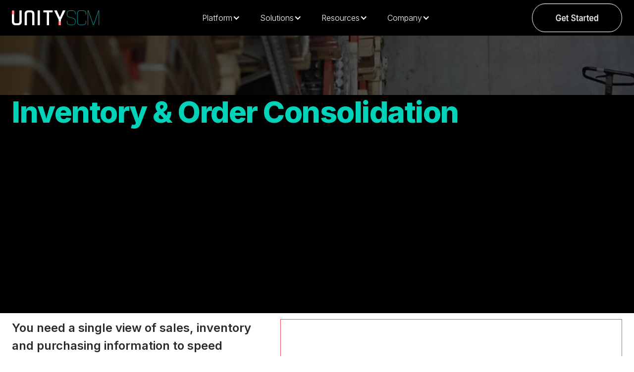

--- FILE ---
content_type: text/html
request_url: https://www.unityscm.com/solutions/inventory-order-consolidation
body_size: 26674
content:
<!DOCTYPE html><!-- Last Published: Wed Aug 13 2025 07:38:43 GMT+0000 (Coordinated Universal Time) --><html data-wf-domain="www.unityscm.com" data-wf-page="63697f1b8fb80fc929cf7bdb" data-wf-site="635155e2a3aad3175c8a6393" lang="en"><head><meta charset="utf-8"/><title>Inventory &amp; Order Consolidation | Unity SCM</title><meta content="Gain a single view of sales, inventory, and purchasing information to speed planning cycles and balance resources across business units." name="description"/><meta content="Inventory &amp; Order Consolidation | Unity SCM" property="og:title"/><meta content="Gain a single view of sales, inventory, and purchasing information to speed planning cycles and balance resources across business units." property="og:description"/><meta content="Inventory &amp; Order Consolidation | Unity SCM" property="twitter:title"/><meta content="Gain a single view of sales, inventory, and purchasing information to speed planning cycles and balance resources across business units." property="twitter:description"/><meta property="og:type" content="website"/><meta content="summary_large_image" name="twitter:card"/><meta content="width=device-width, initial-scale=1" name="viewport"/><link href="https://cdn.prod.website-files.com/635155e2a3aad3175c8a6393/css/unity-scm.shared.526649e0c.min.css" rel="stylesheet" type="text/css"/><link href="https://fonts.googleapis.com" rel="preconnect"/><link href="https://fonts.gstatic.com" rel="preconnect" crossorigin="anonymous"/><script src="https://ajax.googleapis.com/ajax/libs/webfont/1.6.26/webfont.js" type="text/javascript"></script><script type="text/javascript">WebFont.load({  google: {    families: ["Inter:300,regular,500,600,700,800","Inria Serif:regular,700,700italic"]  }});</script><script type="text/javascript">!function(o,c){var n=c.documentElement,t=" w-mod-";n.className+=t+"js",("ontouchstart"in o||o.DocumentTouch&&c instanceof DocumentTouch)&&(n.className+=t+"touch")}(window,document);</script><link href="https://cdn.prod.website-files.com/635155e2a3aad3175c8a6393/63bf1cc7c939e0715e5aa26f_FAVICON-32x32.jpg" rel="shortcut icon" type="image/x-icon"/><link href="https://cdn.prod.website-files.com/635155e2a3aad3175c8a6393/63bf1ccb2cb08eb1581f187a_WEBCLIP-256x256.jpg" rel="apple-touch-icon"/><link href="https://www.unityscm.com/solutions/inventory-order-consolidation" rel="canonical"/><script async="" src="https://www.googletagmanager.com/gtag/js?id=G-5W2YJ9G05B"></script><script type="text/javascript">window.dataLayer = window.dataLayer || [];function gtag(){dataLayer.push(arguments);}gtag('set', 'developer_id.dZGVlNj', true);gtag('js', new Date());gtag('config', 'G-5W2YJ9G05B');</script><!-- Google Tag Manager -->
<script>(function(w,d,s,l,i){w[l]=w[l]||[];w[l].push({'gtm.start':
new Date().getTime(),event:'gtm.js'});var f=d.getElementsByTagName(s)[0],
j=d.createElement(s),dl=l!='dataLayer'?'&l='+l:'';j.async=true;j.src=
'https://www.googletagmanager.com/gtm.js?id='+i+dl;f.parentNode.insertBefore(j,f);
})(window,document,'script','dataLayer','GTM-58JTCQJ');</script>
<!-- End Google Tag Manager -->

<script>
  (function () {
    var zi = document.createElement('script');
    zi.type = 'text/javascript';
    zi.async = true;
    zi.referrerPolicy = 'unsafe-url';
    zi.src = 'https://ws.zoominfo.com/pixel/620563f782105a0015758713';
    var s = document.getElementsByTagName('script')[0];
    s.parentNode.insertBefore(zi, s);
  })();
</script>
<!-- Start of HubSpot Embed Code -->
<script type="text/javascript" id="hs-script-loader" async defer src="//js.hs-scripts.com/8891183.js"></script>
<!-- End of HubSpot Embed Code -->

<!-- Global site tag (gtag.js) - Google Analytics -->
<script async src="https://www.googletagmanager.com/gtag/js?id=G-5W2YJ9G05B"></script>
<script>
  window.dataLayer = window.dataLayer || [];
  function gtag(){dataLayer.push(arguments);}
  gtag('js', new Date());

  gtag('config', 'G-5W2YJ9G05B');
</script>



<script src="https://unpkg.com/jarallax@2.0"></script>

<style>
  .demo-box-shadow {
    position: relative;
  }
  .demo-box-shadow::before {
    content: "";
    height: 100%;
    width: 100%;
    background-color: #20212c;
    position: absolute;
    left: -100%;
    transform: skew(0, -50deg);
    transform-origin: right;
  }
  .demo-box-shadow::after {
    content: "";
    width: 100%;
    height: 50%;
    background-color: #20212c;
    position: absolute;
    top: 100%;
    transform: skew(-45deg);
    transform-origin: top;
  }
</style>

<!-- Hotjar Tracking Code for Site 4947241 (name missing) -->
<script>
    (function(h,o,t,j,a,r){
        h.hj=h.hj||function(){(h.hj.q=h.hj.q||[]).push(arguments)};
        h._hjSettings={hjid:4947241,hjsv:6};
        a=o.getElementsByTagName('head')[0];
        r=o.createElement('script');r.async=1;
        r.src=t+h._hjSettings.hjid+j+h._hjSettings.hjsv;
        a.appendChild(r);
    })(window,document,'https://static.hotjar.com/c/hotjar-','.js?sv=');
</script>

<script src="https://app.salespeak.ai/widget.js" data-org-id="fcf2d82b-3636-43ce-9b76-dfcf59a351de" data-launcher="dynamic-launcher"></script>

<!-- Google tag (gtag.js) -->
<script async src="https://www.googletagmanager.com/gtag/js?id=G-5W2YJ9G05B"></script>
<script>
  window.dataLayer = window.dataLayer || [];
  function gtag(){dataLayer.push(arguments);}
  gtag('js', new Date());

  gtag('config', 'G-5W2YJ9G05B');
</script>

<!-- Google Tag Manager (noscript) -->
<noscript><iframe src="https://www.googletagmanager.com/ns.html?id=GTM-58JTCQJ"
height="0" width="0" style="display:none;visibility:hidden"></iframe></noscript>
<!-- End Google Tag Manager (noscript) -->
<link rel="canonical" href="https://www.unityscm.com/solutions/inventory-order-consolidation" />
</head><body><div data-collapse="medium" data-animation="default" data-duration="400" data-w-id="dfa8ee03-37b4-e317-505b-1f8c560ed0e7" data-easing="ease" data-easing2="ease" role="banner" class="navbar-main-03 w-nav"><div class="container-1280 flex-row-middle landscape-padding-right-2 w-container"><a href="/" class="brand w-nav-brand"><img loading="lazy" src="https://cdn.prod.website-files.com/635155e2a3aad3175c8a6393/63515f1b7db80251623b5eae_unity-logo-light.svg" alt="Logo"/></a><nav role="navigation" class="navbar-03 w-nav-menu"><div class="mega-menu-navbar-container"><div data-hover="true" data-delay="0" data-w-id="dfa8ee03-37b4-e317-505b-1f8c560ed0ed" class="mega-menu-dropdown w-dropdown"><div class="mega-menu-drop-toggle w-dropdown-toggle"><div>Platform</div><div class="mega-menu-icon w-icon-dropdown-toggle"></div></div><nav class="mega-menu-drop-list platform w-dropdown-list"><div class="mega-menu-links-holder"><div id="w-node-dfa8ee03-37b4-e317-505b-1f8c560ed0f4-560ed0e7" class="mega-menu-description-wrapper"><div class="mega-menu-title">Platform</div><p class="mega-menu-description">Our platform streamlines operations with real-time order, inventory, and shipment tracking, along with automated workflows, ensuring faster and more cost-effective deliveries across the supply chain.</p></div><div class="mega-menu-column-wrapper first"><a id="w-node-dfa8ee03-37b4-e317-505b-1f8c560ed0fa-560ed0e7" href="/unity-shipments" class="mega-menu-link-card w-inline-block"><div class="mega-menu-card-header-wrap"><div class="code-embed-6 w-embed"><svg width="172" height="20" viewBox="0 0 172 20" fill="none" xmlns="http://www.w3.org/2000/svg">
<g clip-path="url(#clip0_527_10945)">
<path d="M16.2783 18.4081H17.8969C18.1378 18.4081 18.334 18.2075 18.334 17.9614V5.70594C18.334 4.40952 18.9577 3.76428 20.209 3.76428H22.3133C23.5471 3.76428 24.1631 4.40952 24.1631 5.70594V17.9633C24.1631 18.2095 24.3574 18.4081 24.5983 18.4081H26.6521V5.60071C26.6521 4.32415 26.3023 3.32553 25.6009 2.60882C24.8975 1.89014 23.9221 1.53278 22.6728 1.53278H19.8204C18.5711 1.53278 17.5899 1.89212 16.8807 2.60882C16.1695 3.32751 15.814 4.32415 15.814 5.60071V18.4061C15.814 18.4061 15.9675 18.4061 16.2764 18.4061L16.2783 18.4081Z" fill="#0B202A"/>
<path d="M32.7981 1.53275V17.9593C32.7981 18.2055 32.6018 18.406 32.3609 18.406H30.3071V1.97746C30.3071 1.73128 30.5034 1.53076 30.7443 1.53076H32.7981V1.53275Z" fill="#0B202A"/>
<path d="M42.4315 18.406H40.3505V3.76227H36.3945V1.97746C36.3945 1.67966 36.548 1.53076 36.857 1.53076H46.8479V3.31557C46.8479 3.61337 46.6944 3.76227 46.3855 3.76227H42.8647C42.8647 3.76227 42.8667 3.84962 42.8667 4.02433V17.9593C42.8667 18.2055 42.6704 18.406 42.4295 18.406H42.4315Z" fill="#0B202A"/>
<path d="M55.6709 18.4061H53.59V12.1602L48.7868 2.00528C48.7188 1.86631 48.7188 1.75116 48.7868 1.66381C48.8548 1.57645 48.9501 1.53278 49.0686 1.53278H51.4429L54.7966 9.19614H54.9501L58.2473 1.53278H60.6256C60.7616 1.53278 60.8607 1.57645 60.9209 1.66381C60.9812 1.75116 60.9753 1.86433 60.9073 2.00528L56.1042 12.1602V17.9594C56.1042 18.2056 55.908 18.4061 55.667 18.4061H55.6709Z" fill="#0B202A"/>
<path d="M12.0041 1.53101H10.3856C10.1446 1.53101 9.94838 1.73152 9.94838 1.9777V14.2331C9.94838 15.5296 9.32467 16.1748 8.07338 16.1748H5.9691C4.73529 16.1748 4.11936 15.5296 4.11936 14.2331V1.97969C4.11936 1.73351 3.92312 1.53299 3.68219 1.53299H1.63037V14.3384C1.63037 15.6149 1.98011 16.6135 2.68154 17.3302C3.38491 18.0489 4.36029 18.4063 5.60965 18.4063H8.46198C9.71133 18.4063 10.6925 18.0469 11.4017 17.3302C12.1129 16.6116 12.4685 15.6149 12.4685 14.3384V1.53299C12.4685 1.53299 12.315 1.53299 12.006 1.53299L12.0041 1.53101Z" fill="#0B202A"/>
<path d="M53.5903 18.408V14.0859H56.1065V17.9791C56.1065 18.2154 55.918 18.408 55.6868 18.408H53.5884H53.5903Z" fill="#FF4C54"/>
<path d="M55.7296 17.5941H53.9673V17.7371H55.7296V17.5941Z" fill="#FFB7BB"/>
<path d="M55.7296 16.8357H53.9673V16.9786H55.7296V16.8357Z" fill="#FFB7BB"/>
<path d="M55.7296 16.0774H53.9673V16.2203H55.7296V16.0774Z" fill="#FFB7BB"/>
<path d="M55.7296 15.3208H53.9673V15.4637H55.7296V15.3208Z" fill="#FFB7BB"/>
<path d="M55.7296 14.5724H53.9673V14.7154H55.7296V14.5724Z" fill="#FFB7BB"/>
<path d="M4.11914 1.82447V5.8527H1.63015L1.63015 1.53064L3.83352 1.53064C3.9909 1.53064 4.11914 1.66167 4.11914 1.82248V1.82447Z" fill="#FF4C54"/>
<path d="M3.74629 2.20166H2.00342V2.3446H3.74629V2.20166Z" fill="#FFB7BB"/>
<path d="M3.74629 2.96027H2.00342V3.10321H3.74629V2.96027Z" fill="#FFB7BB"/>
<path d="M3.74629 3.71851H2.00342V3.86145H3.74629V3.71851Z" fill="#FFB7BB"/>
<path d="M3.74629 4.47705H2.00342V4.61999H3.74629V4.47705Z" fill="#FFB7BB"/>
<path d="M3.74629 5.22345H2.00342V5.36639H3.74629V5.22345Z" fill="#FFB7BB"/>
<path d="M66.4346 19.0073C65.0637 19.0073 63.9922 18.6133 63.22 17.8254C62.4479 17.0376 62.0619 15.9503 62.0619 14.5636H62.8891C62.8891 15.7139 63.2043 16.6121 63.8346 17.2582C64.4649 17.9042 65.3316 18.2273 66.4346 18.2273H69.1055C70.1613 18.2273 71.0122 17.983 71.6582 17.4945C72.3043 16.9903 72.6273 16.3285 72.6273 15.5091V13.8309C72.6273 13.1533 72.391 12.5861 71.9182 12.1291C71.4455 11.6564 70.7837 11.3491 69.9328 11.2073L65.7491 10.4982C64.6619 10.3091 63.811 9.91515 63.1964 9.31636C62.5819 8.70181 62.2746 7.93757 62.2746 7.02363V5.53454C62.2746 4.49454 62.6607 3.65939 63.4328 3.02908C64.2207 2.39878 65.2449 2.08363 66.5055 2.08363H69.1764C70.3897 2.08363 71.3667 2.45393 72.1073 3.19454C72.8479 3.91939 73.2182 4.88848 73.2182 6.10181H72.391C72.391 5.12484 72.0916 4.34484 71.4928 3.76181C70.9097 3.16302 70.1376 2.86363 69.1764 2.86363H66.5055C65.4813 2.86363 64.6619 3.10787 64.0473 3.59636C63.4328 4.08484 63.1255 4.7309 63.1255 5.53454V7.02363C63.1255 7.73272 63.354 8.32363 63.811 8.79636C64.2679 9.25333 64.914 9.55272 65.7491 9.69454L69.9328 10.4036C71.0516 10.5927 71.9182 10.9945 72.5328 11.6091C73.1631 12.2079 73.4782 12.9485 73.4782 13.8309V15.5091C73.4782 16.5648 73.0764 17.4158 72.2728 18.0618C71.4691 18.6921 70.4134 19.0073 69.1055 19.0073H66.4346ZM75.234 2.27272H76.0849V10.0727H86.0358V2.27272H86.8867V18.8182H86.0358V10.8527H76.0849V18.8182H75.234V2.27272ZM89.5755 2.27272H90.4264V18.8182H89.5755V2.27272ZM93.1265 2.27272H100.667C101.77 2.27272 102.652 2.57211 103.314 3.1709C103.991 3.75393 104.33 4.53393 104.33 5.5109V8.32363C104.33 9.39515 103.968 10.2618 103.243 10.9236C102.534 11.5697 101.596 11.8927 100.43 11.8927H93.9774V18.8182H93.1265V2.27272ZM100.43 11.1127C101.344 11.1127 102.077 10.8606 102.628 10.3564C103.196 9.83636 103.479 9.15878 103.479 8.32363V5.5109C103.479 4.7703 103.219 4.17939 102.699 3.73818C102.179 3.28121 101.502 3.05272 100.667 3.05272H93.9774V11.1127H100.43ZM105.662 2.27272H106.56L112.8 13.9964L118.875 2.27272H119.773V18.8182H118.946V3.90363L113.178 14.9418C113.084 15.1151 112.981 15.2018 112.871 15.2018H112.588L106.489 3.90363V18.8182H105.662V2.27272ZM123.088 18.8182C122.82 18.8182 122.607 18.7394 122.45 18.5818C122.308 18.4242 122.237 18.1958 122.237 17.8964V2.27272H132.448V3.05272H123.088V9.97818H131.739V10.7582H123.088V18.0382H132.448V18.8182H123.088ZM134.196 2.27272H135.07L144.997 17.4709V2.27272H145.825V18.8182H144.95L134.999 3.61999V18.8182H134.196V2.27272ZM152.343 3.05272H147.096V2.27272H158.441V3.05272H153.194V18.8182H152.343V3.05272ZM163.165 19.0073C161.794 19.0073 160.722 18.6133 159.95 17.8254C159.178 17.0376 158.792 15.9503 158.792 14.5636H159.619C159.619 15.7139 159.934 16.6121 160.565 17.2582C161.195 17.9042 162.062 18.2273 163.165 18.2273H165.835C166.891 18.2273 167.742 17.983 168.388 17.4945C169.034 16.9903 169.357 16.3285 169.357 15.5091V13.8309C169.357 13.1533 169.121 12.5861 168.648 12.1291C168.175 11.6564 167.514 11.3491 166.663 11.2073L162.479 10.4982C161.392 10.3091 160.541 9.91515 159.926 9.31636C159.312 8.70181 159.005 7.93757 159.005 7.02363V5.53454C159.005 4.49454 159.391 3.65939 160.163 3.02908C160.951 2.39878 161.975 2.08363 163.235 2.08363H165.906C167.12 2.08363 168.097 2.45393 168.837 3.19454C169.578 3.91939 169.948 4.88848 169.948 6.10181H169.121C169.121 5.12484 168.822 4.34484 168.223 3.76181C167.64 3.16302 166.868 2.86363 165.906 2.86363H163.235C162.211 2.86363 161.392 3.10787 160.777 3.59636C160.163 4.08484 159.855 4.7309 159.855 5.53454V7.02363C159.855 7.73272 160.084 8.32363 160.541 8.79636C160.998 9.25333 161.644 9.55272 162.479 9.69454L166.663 10.4036C167.782 10.5927 168.648 10.9945 169.263 11.6091C169.893 12.2079 170.208 12.9485 170.208 13.8309V15.5091C170.208 16.5648 169.806 17.4158 169.003 18.0618C168.199 18.6921 167.143 19.0073 165.835 19.0073H163.165Z" fill="#20A596"/>
</g>
<defs>
<clipPath id="clip0_527_10945">
<rect width="172" height="20" fill="white"/>
</clipPath>
</defs>
</svg></div><div class="code-embed-7 mobile-hide w-embed"><svg width="14" height="14" viewBox="0 0 14 14" fill="none" xmlns="http://www.w3.org/2000/svg">
<path d="M1 13L13 1M13 1H1M13 1V13" stroke="black" stroke-width="1.125"/>
</svg></div></div><div class="mega-menu-para-wrap"><p class="platform-description">Easily monitor multi-modal ocean shipments. Optimize workflows to monitor exceptions and reduce risk.</p></div><div class="w-embed"><style>
.fixed-height-text2 {

  overflow: hidden;
  display: -webkit-box;
  -webkit-line-clamp: 2; /* Number of lines to show */
  -webkit-box-orient: vertical;
  text-overflow: ellipsis;
}
</style></div></a><a id="w-node-b3614385-5dea-df57-14d2-fd3e0b86d98e-560ed0e7" href="/audit" class="mega-menu-link-card w-inline-block"><div class="mega-menu-card-header-wrap"><div class="code-embed-6 w-embed"><svg width="120" height="20" viewBox="0 0 120 20" fill="none" xmlns="http://www.w3.org/2000/svg">
<mask id="mask0_1_25" style="mask-type:luminance" maskUnits="userSpaceOnUse" x="0" y="0" width="120" height="20">
<path d="M119.091 0H0V20H119.091V0Z" fill="white"/>
</mask>
<g mask="url(#mask0_1_25)">
<path d="M16.2786 17.9678H17.8971C18.138 17.9678 18.3343 17.7673 18.3343 17.5211V5.26569C18.3343 3.96927 18.958 3.32404 20.2093 3.32404H22.3136C23.5474 3.32404 24.1633 3.96927 24.1633 5.26569V17.5231C24.1633 17.7693 24.3576 17.9678 24.5985 17.9678H26.6523V5.16047C26.6523 3.8839 26.3026 2.88528 25.6011 2.16858C24.8978 1.44989 23.9224 1.09253 22.673 1.09253H19.8207C18.5713 1.09253 17.5901 1.45187 16.8809 2.16858C16.1698 2.88727 15.8142 3.8839 15.8142 5.16047V17.9658C15.8142 17.9658 15.9677 17.9658 16.2766 17.9658L16.2786 17.9678Z" fill="#0B202A"/>
<path d="M32.7978 1.09256V17.5192C32.7978 17.7653 32.6016 17.9659 32.3606 17.9659H30.3069V1.53727C30.3069 1.29109 30.5031 1.09058 30.7441 1.09058H32.7978V1.09256Z" fill="#0B202A"/>
<path d="M42.4312 17.9659H40.3502V3.32208H36.3943V1.53727C36.3943 1.23948 36.5478 1.09058 36.8567 1.09058H46.8477V2.87539C46.8477 3.17319 46.6942 3.32208 46.3852 3.32208H42.8645C42.8645 3.32208 42.8664 3.40944 42.8664 3.58415V17.5192C42.8664 17.7653 42.6702 17.9659 42.4293 17.9659H42.4312Z" fill="#0B202A"/>
<path d="M55.6709 17.9658H53.59V11.72L48.7868 1.56504C48.7188 1.42606 48.7188 1.31092 48.7868 1.22356C48.8548 1.13621 48.9501 1.09253 49.0686 1.09253H51.4429L54.7966 8.75589H54.9501L58.2473 1.09253H60.6256C60.7616 1.09253 60.8607 1.13621 60.9209 1.22356C60.9812 1.31092 60.9753 1.42408 60.9073 1.56504L56.1042 11.72V17.5191C56.1042 17.7653 55.908 17.9658 55.667 17.9658H55.6709Z" fill="#0B202A"/>
<path d="M12.0038 1.09082H10.3853C10.1444 1.09082 9.94813 1.29134 9.94813 1.53752V13.7929C9.94813 15.0894 9.32443 15.7346 8.07313 15.7346H5.96886C4.73505 15.7346 4.11912 15.0894 4.11912 13.7929V1.5395C4.11912 1.29332 3.92287 1.09281 3.68194 1.09281H1.63013V13.8982C1.63013 15.1747 1.97987 16.1734 2.68129 16.8901C3.38466 17.6087 4.36005 17.9661 5.6094 17.9661H8.46173C9.71109 17.9661 10.6923 17.6068 11.4015 16.8901C12.1126 16.1714 12.4682 15.1747 12.4682 13.8982V1.09281C12.4682 1.09281 12.3147 1.09281 12.0058 1.09281L12.0038 1.09082Z" fill="#0B202A"/>
<path d="M53.5906 17.9678V13.6457H56.1068V17.5389C56.1068 17.7752 55.9183 17.9678 55.6871 17.9678H53.5886H53.5906Z" fill="#FF0022"/>
<path d="M55.7296 17.1539H53.9673V17.2969H55.7296V17.1539Z" fill="#FFB7BB"/>
<path d="M55.7296 16.3955H53.9673V16.5385H55.7296V16.3955Z" fill="#FFB7BB"/>
<path d="M55.7296 15.6372H53.9673V15.7801H55.7296V15.6372Z" fill="#FFB7BB"/>
<path d="M55.7296 14.8806H53.9673V15.0236H55.7296V14.8806Z" fill="#FFB7BB"/>
<path d="M55.7296 14.1322H53.9673V14.2751H55.7296V14.1322Z" fill="#FFB7BB"/>
<path d="M4.11914 1.38428V5.41251H1.63015V1.09045H3.83352C3.9909 1.09045 4.11914 1.22149 4.11914 1.3823V1.38428Z" fill="#FF0022"/>
<path d="M3.74629 1.76147H2.00342V1.90442H3.74629V1.76147Z" fill="#FFB7BB"/>
<path d="M3.74629 2.52002H2.00342V2.66296H3.74629V2.52002Z" fill="#FFB7BB"/>
<path d="M3.74629 3.27832H2.00342V3.42126H3.74629V3.27832Z" fill="#FFB7BB"/>
<path d="M3.74629 4.03674H2.00342V4.17969H3.74629V4.03674Z" fill="#FFB7BB"/>
<path d="M3.74629 4.7832H2.00342V4.92615H3.74629V4.7832Z" fill="#FFB7BB"/>
<path d="M73.1102 13.568H65.4284L63.5375 18.6025H62.6393L68.903 2.05708H69.3048C69.5411 2.05708 69.7302 2.23042 69.8721 2.57708L75.8993 18.6025H75.0011L73.1102 13.568ZM65.7121 12.788H72.8266L69.3048 3.28618H69.2811L65.7121 12.788ZM80.8993 18.7916C79.9854 18.7916 79.1739 18.5868 78.4648 18.1771C77.7715 17.7516 77.2278 17.1607 76.8339 16.4044C76.4557 15.648 76.2666 14.7734 76.2666 13.7807V2.05708H77.1175V13.7807C77.1175 15.0413 77.4642 16.0656 78.1575 16.8534C78.8509 17.6256 79.7648 18.0116 80.8993 18.0116H83.4993C84.6339 18.0116 85.5478 17.6256 86.2412 16.8534C86.9345 16.0656 87.2812 15.0413 87.2812 13.7807V2.05708H88.1321V13.7807C88.1321 14.7734 87.9351 15.648 87.5412 16.4044C87.163 17.1607 86.6193 17.7516 85.9103 18.1771C85.2169 18.5868 84.4133 18.7916 83.4993 18.7916H80.8993ZM91.3403 18.6025C91.0725 18.6025 90.8597 18.5316 90.7022 18.3898C90.5603 18.2322 90.4894 18.0195 90.4894 17.7516V2.05708H96.7294C97.8325 2.05708 98.8015 2.27769 99.6367 2.7189C100.488 3.14436 101.142 3.75102 101.599 4.5389C102.071 5.31102 102.308 6.20921 102.308 7.23345V12.9534C102.308 14.8128 101.843 16.2231 100.913 17.1844C99.9834 18.1298 98.6203 18.6025 96.824 18.6025H91.3403ZM96.824 17.8225C98.3525 17.8225 99.5028 17.4128 100.275 16.5934C101.063 15.7583 101.457 14.545 101.457 12.9534V7.23345C101.457 5.90981 101.023 4.84618 100.157 4.04254C99.29 3.2389 98.1476 2.83708 96.7294 2.83708H91.3403V17.8225H96.824ZM104.439 2.05708H105.289V18.6025H104.439V2.05708ZM112.055 2.83708H106.808V2.05708H118.153V2.83708H112.906V18.6025H112.055V2.83708Z" fill="#2DD9C5"/>
</g>
</svg></div><div class="code-embed-7 mobile-hide w-embed"><svg width="14" height="14" viewBox="0 0 14 14" fill="none" xmlns="http://www.w3.org/2000/svg">
<path d="M1 13L13 1M13 1H1M13 1V13" stroke="black" stroke-width="1.125"/>
</svg></div></div><div class="mega-menu-para-wrap"><p class="platform-description">UnityAudit eliminates overcharges with AI-powered freight audits—automated, accurate, and built to scale.</p></div><div class="w-embed"><style>
.fixed-height-text2 {

  overflow: hidden;
  display: -webkit-box;
  -webkit-line-clamp: 2; /* Number of lines to show */
  -webkit-box-orient: vertical;
  text-overflow: ellipsis;
}
</style></div></a><a id="w-node-dfa8ee03-37b4-e317-505b-1f8c560ed102-560ed0e7" href="/unity-planning" class="mega-menu-link-card w-inline-block"><div class="mega-menu-card-header-wrap"><div class="code-embed-6 w-embed"><svg width="161" height="20" viewBox="0 0 161 20" fill="none" xmlns="http://www.w3.org/2000/svg">
<path d="M16.2783 18.408H17.8969C18.1378 18.408 18.334 18.2075 18.334 17.9613V5.70587C18.334 4.40945 18.9577 3.76422 20.209 3.76422H22.3133C23.5471 3.76422 24.1631 4.40945 24.1631 5.70587V17.9633C24.1631 18.2095 24.3574 18.408 24.5983 18.408H26.652V5.60065C26.652 4.32409 26.3023 3.32547 25.6009 2.60876C24.8975 1.89007 23.9221 1.53271 22.6728 1.53271H19.8204C18.5711 1.53271 17.5899 1.89206 16.8807 2.60876C16.1695 3.32745 15.814 4.32409 15.814 5.60065V18.406C15.814 18.406 15.9675 18.406 16.2764 18.406L16.2783 18.408Z" fill="#0B202A"/>
<path d="M32.7981 1.53275V17.9593C32.7981 18.2055 32.6018 18.406 32.3609 18.406H30.3071V1.97746C30.3071 1.73128 30.5034 1.53076 30.7443 1.53076H32.7981V1.53275Z" fill="#0B202A"/>
<path d="M42.4315 18.406H40.3505V3.76227H36.3945V1.97746C36.3945 1.67966 36.548 1.53076 36.857 1.53076H46.8479V3.31557C46.8479 3.61337 46.6944 3.76227 46.3855 3.76227H42.8647C42.8647 3.76227 42.8667 3.84962 42.8667 4.02433V17.9593C42.8667 18.2055 42.6704 18.406 42.4295 18.406H42.4315Z" fill="#0B202A"/>
<path d="M55.6709 18.406H53.59V12.1602L48.7868 2.00522C48.7188 1.86625 48.7188 1.7511 48.7868 1.66375C48.8548 1.57639 48.9501 1.53271 49.0686 1.53271H51.4429L54.7966 9.19608H54.9501L58.2473 1.53271H60.6256C60.7616 1.53271 60.8607 1.57639 60.9209 1.66375C60.9812 1.7511 60.9753 1.86426 60.9073 2.00522L56.1042 12.1602V17.9593C56.1042 18.2055 55.908 18.406 55.667 18.406H55.6709Z" fill="#0B202A"/>
<path d="M12.0041 1.53094H10.3856C10.1446 1.53094 9.94838 1.73146 9.94838 1.97764V14.2331C9.94838 15.5295 9.32467 16.1747 8.07338 16.1747H5.9691C4.73529 16.1747 4.11936 15.5295 4.11936 14.2331V1.97963C4.11936 1.73345 3.92312 1.53293 3.68218 1.53293H1.63037V14.3383C1.63037 15.6149 1.98011 16.6135 2.68154 17.3302C3.3849 18.0489 4.36029 18.4062 5.60965 18.4062H8.46198C9.71133 18.4062 10.6925 18.0469 11.4017 17.3302C12.1129 16.6115 12.4685 15.6149 12.4685 14.3383V1.53293C12.4685 1.53293 12.315 1.53293 12.006 1.53293L12.0041 1.53094Z" fill="#0B202A"/>
<path d="M53.5903 18.4079V14.0858H56.1065V17.9791C56.1065 18.2153 55.918 18.4079 55.6868 18.4079H53.5884H53.5903Z" fill="#FF4C54"/>
<path d="M55.7296 17.594H53.9673V17.7369H55.7296V17.594Z" fill="#FFB7BB"/>
<path d="M55.7296 16.8356H53.9673V16.9785H55.7296V16.8356Z" fill="#FFB7BB"/>
<path d="M55.7296 16.0773H53.9673V16.2202H55.7296V16.0773Z" fill="#FFB7BB"/>
<path d="M55.7296 15.3207H53.9673V15.4637H55.7296V15.3207Z" fill="#FFB7BB"/>
<path d="M55.7296 14.5723H53.9673V14.7153H55.7296V14.5723Z" fill="#FFB7BB"/>
<path d="M4.11914 1.82441V5.85264H1.63015L1.63015 1.53058L3.83352 1.53058C3.9909 1.53058 4.11914 1.66161 4.11914 1.82242V1.82441Z" fill="#FF4C54"/>
<path d="M3.74629 2.2016H2.00342V2.34454H3.74629V2.2016Z" fill="#FFB7BB"/>
<path d="M3.74629 2.96014H2.00342V3.10309H3.74629V2.96014Z" fill="#FFB7BB"/>
<path d="M3.74629 3.71844H2.00342V3.86139H3.74629V3.71844Z" fill="#FFB7BB"/>
<path d="M3.74629 4.47693H2.00342V4.61987H3.74629V4.47693Z" fill="#FFB7BB"/>
<path d="M3.74629 5.22339H2.00342V5.36633H3.74629V5.22339Z" fill="#FFB7BB"/>
<path d="M63.9929 2.27272H71.5329C72.6359 2.27272 73.5184 2.57211 74.1802 3.1709C74.8578 3.75393 75.1965 4.53393 75.1965 5.5109V8.32363C75.1965 9.39515 74.8341 10.2618 74.1093 10.9236C73.4002 11.5697 72.4626 11.8927 71.2965 11.8927H64.8438V18.8182H63.9929V2.27272ZM71.2965 11.1127C72.2105 11.1127 72.9432 10.8606 73.4947 10.3564C74.062 9.83636 74.3456 9.15878 74.3456 8.32363V5.5109C74.3456 4.7703 74.0856 4.17939 73.5656 3.73818C73.0456 3.28121 72.3681 3.05272 71.5329 3.05272H64.8438V11.1127H71.2965ZM77.3794 18.8182C77.1115 18.8182 76.8988 18.7394 76.7412 18.5818C76.5994 18.4242 76.5285 18.1958 76.5285 17.8964V2.27272H77.3794V18.0382H86.3612V18.8182H77.3794ZM96.6406 13.7836H88.9588L87.0679 18.8182H86.1697L92.4334 2.27272H92.8352C93.0715 2.27272 93.2606 2.44605 93.4025 2.79272L99.4297 18.8182H98.5315L96.6406 13.7836ZM89.2425 13.0036H96.357L92.8352 3.50181H92.8115L89.2425 13.0036ZM100.515 2.27272H101.389L111.317 17.4709V2.27272H112.144V18.8182H111.269L101.318 3.61999V18.8182H100.515V2.27272ZM114.597 2.27272H115.471L125.399 17.4709V2.27272H126.226V18.8182H125.351L115.401 3.61999V18.8182H114.597V2.27272ZM128.915 2.27272H129.766V18.8182H128.915V2.27272ZM132.466 2.27272H133.341L143.268 17.4709V2.27272H144.095V18.8182H143.221L133.27 3.61999V18.8182H132.466V2.27272ZM151.039 19.0073C150.062 19.0073 149.196 18.7709 148.439 18.2982C147.683 17.8097 147.1 17.1321 146.69 16.2654C146.281 15.3988 146.076 14.3982 146.076 13.2636V7.82727C146.076 6.69272 146.288 5.69212 146.714 4.82545C147.139 3.95878 147.73 3.28908 148.487 2.81636C149.259 2.32787 150.141 2.08363 151.134 2.08363H153.639C154.601 2.08363 155.444 2.28848 156.168 2.69818C156.909 3.09212 157.476 3.65939 157.87 4.39999C158.28 5.12484 158.485 5.96787 158.485 6.92908H157.658C157.658 5.71575 157.287 4.73878 156.547 3.99818C155.806 3.24181 154.837 2.86363 153.639 2.86363H151.134C150.299 2.86363 149.558 3.06848 148.912 3.47817C148.282 3.88787 147.793 4.4709 147.447 5.22727C147.1 5.98363 146.927 6.8503 146.927 7.82727V13.2636C146.927 14.2406 147.1 15.1073 147.447 15.8636C147.793 16.62 148.274 17.203 148.888 17.6127C149.519 18.0224 150.236 18.2273 151.039 18.2273H153.592C154.853 18.2273 155.861 17.8254 156.618 17.0218C157.39 16.2024 157.776 15.123 157.776 13.7836V11.3964H152.978V10.6164H158.603V13.7836C158.603 14.8236 158.39 15.7376 157.965 16.5254C157.555 17.3133 156.972 17.9279 156.216 18.3691C155.459 18.7945 154.585 19.0073 153.592 19.0073H151.039Z" fill="#20A596"/>
</svg></div><div class="code-embed-7 mobile-hide w-embed"><svg width="14" height="14" viewBox="0 0 14 14" fill="none" xmlns="http://www.w3.org/2000/svg">
<path d="M1 13L13 1M13 1H1M13 1V13" stroke="black" stroke-width="1.125"/>
</svg></div></div><div class="mega-menu-para-wrap"><p class="platform-description">Leverage historical data to optimize procurement, D&amp;D, and lead times—cut costs, boost performance, and streamline key operations.</p></div></a><a id="w-node-dfa8ee03-37b4-e317-505b-1f8c560ed109-560ed0e7" href="/unity-data-management" class="mega-menu-link-card w-inline-block"><div class="mega-menu-card-header-wrap"><div class="code-embed-6 w-embed"><svg width="250" height="20" viewBox="0 0 250 20" fill="none" xmlns="http://www.w3.org/2000/svg">
<path d="M16.2783 18.408H17.8969C18.1378 18.408 18.334 18.2075 18.334 17.9613V5.70587C18.334 4.40945 18.9577 3.76422 20.209 3.76422H22.3133C23.5471 3.76422 24.1631 4.40945 24.1631 5.70587V17.9633C24.1631 18.2095 24.3574 18.408 24.5983 18.408H26.652V5.60065C26.652 4.32409 26.3023 3.32547 25.6009 2.60876C24.8975 1.89007 23.9221 1.53271 22.6728 1.53271H19.8204C18.5711 1.53271 17.5899 1.89206 16.8807 2.60876C16.1695 3.32745 15.814 4.32409 15.814 5.60065V18.406C15.814 18.406 15.9675 18.406 16.2764 18.406L16.2783 18.408Z" fill="#0B202A"/>
<path d="M32.7981 1.53275V17.9593C32.7981 18.2055 32.6018 18.406 32.3609 18.406H30.3071V1.97746C30.3071 1.73128 30.5034 1.53076 30.7443 1.53076H32.7981V1.53275Z" fill="#0B202A"/>
<path d="M42.4315 18.406H40.3505V3.76227H36.3945V1.97746C36.3945 1.67966 36.548 1.53076 36.857 1.53076H46.8479V3.31557C46.8479 3.61337 46.6944 3.76227 46.3855 3.76227H42.8647C42.8647 3.76227 42.8667 3.84962 42.8667 4.02433V17.9593C42.8667 18.2055 42.6704 18.406 42.4295 18.406H42.4315Z" fill="#0B202A"/>
<path d="M55.6709 18.406H53.59V12.1602L48.7868 2.00522C48.7188 1.86625 48.7188 1.7511 48.7868 1.66375C48.8548 1.57639 48.9501 1.53271 49.0686 1.53271H51.4429L54.7966 9.19608H54.9501L58.2473 1.53271H60.6256C60.7616 1.53271 60.8607 1.57639 60.9209 1.66375C60.9812 1.7511 60.9753 1.86426 60.9073 2.00522L56.1042 12.1602V17.9593C56.1042 18.2055 55.908 18.406 55.667 18.406H55.6709Z" fill="#0B202A"/>
<path d="M12.0041 1.53094H10.3856C10.1446 1.53094 9.94838 1.73146 9.94838 1.97764V14.2331C9.94838 15.5295 9.32467 16.1747 8.07338 16.1747H5.9691C4.73529 16.1747 4.11936 15.5295 4.11936 14.2331V1.97963C4.11936 1.73345 3.92312 1.53293 3.68218 1.53293H1.63037V14.3383C1.63037 15.6149 1.98011 16.6135 2.68154 17.3302C3.3849 18.0489 4.36029 18.4062 5.60965 18.4062H8.46198C9.71133 18.4062 10.6925 18.0469 11.4017 17.3302C12.1129 16.6115 12.4685 15.6149 12.4685 14.3383V1.53293C12.4685 1.53293 12.315 1.53293 12.006 1.53293L12.0041 1.53094Z" fill="#0B202A"/>
<path d="M53.5903 18.4079V14.0858H56.1065V17.9791C56.1065 18.2153 55.918 18.4079 55.6868 18.4079H53.5884H53.5903Z" fill="#FF4C54"/>
<path d="M55.7296 17.594H53.9673V17.7369H55.7296V17.594Z" fill="#FFB7BB"/>
<path d="M55.7296 16.8356H53.9673V16.9785H55.7296V16.8356Z" fill="#FFB7BB"/>
<path d="M55.7296 16.0773H53.9673V16.2202H55.7296V16.0773Z" fill="#FFB7BB"/>
<path d="M55.7296 15.3207H53.9673V15.4637H55.7296V15.3207Z" fill="#FFB7BB"/>
<path d="M55.7296 14.5723H53.9673V14.7153H55.7296V14.5723Z" fill="#FFB7BB"/>
<path d="M4.11914 1.82441V5.85264H1.63015L1.63015 1.53058L3.83352 1.53058C3.9909 1.53058 4.11914 1.66161 4.11914 1.82242V1.82441Z" fill="#FF4C54"/>
<path d="M3.74629 2.2016H2.00342V2.34454H3.74629V2.2016Z" fill="#FFB7BB"/>
<path d="M3.74629 2.96014H2.00342V3.10309H3.74629V2.96014Z" fill="#FFB7BB"/>
<path d="M3.74629 3.71844H2.00342V3.86139H3.74629V3.71844Z" fill="#FFB7BB"/>
<path d="M3.74629 4.47693H2.00342V4.61987H3.74629V4.47693Z" fill="#FFB7BB"/>
<path d="M3.74629 5.22339H2.00342V5.36633H3.74629V5.22339Z" fill="#FFB7BB"/>
<path d="M64.8438 18.8182C64.5759 18.8182 64.3632 18.7473 64.2056 18.6054C64.0638 18.4479 63.9929 18.2351 63.9929 17.9673V2.27272H70.2329C71.3359 2.27272 72.305 2.49333 73.1402 2.93454C73.9911 3.35999 74.645 3.96666 75.102 4.75454C75.5747 5.52666 75.8111 6.42484 75.8111 7.44908V13.1691C75.8111 15.0285 75.3462 16.4388 74.4165 17.4C73.4868 18.3454 72.1238 18.8182 70.3275 18.8182H64.8438ZM70.3275 18.0382C71.8559 18.0382 73.0062 17.6285 73.7784 16.8091C74.5662 15.9739 74.9602 14.7606 74.9602 13.1691V7.44908C74.9602 6.12545 74.5268 5.06181 73.6602 4.25817C72.7935 3.45454 71.6511 3.05272 70.2329 3.05272H64.8438V18.0382H70.3275ZM86.4364 13.7836H78.7546L76.8636 18.8182H75.9655L82.2291 2.27272H82.6309C82.8673 2.27272 83.0564 2.44605 83.1982 2.79272L89.2255 18.8182H88.3273L86.4364 13.7836ZM79.0382 13.0036H86.1527L82.6309 3.50181H82.6073L79.0382 13.0036ZM92.0216 3.05272H86.7743V2.27272H98.1198V3.05272H92.8725V18.8182H92.0216V3.05272ZM106.152 13.7836H98.4706L96.5797 18.8182H95.6815L101.945 2.27272H102.347C102.583 2.27272 102.772 2.44605 102.914 2.79272L108.942 18.8182H108.043L106.152 13.7836ZM98.7542 13.0036H105.869L102.347 3.50181H102.323L98.7542 13.0036ZM113.952 2.27272H114.851L121.091 13.9964L127.165 2.27272H128.063V18.8182H127.236V3.90363L121.469 14.9418C121.374 15.1151 121.272 15.2018 121.162 15.2018H120.878L114.78 3.90363V18.8182H113.952V2.27272ZM139.627 13.7836H131.946L130.055 18.8182H129.157L135.42 2.27272H135.822C136.058 2.27272 136.247 2.44605 136.389 2.79272L142.417 18.8182H141.518L139.627 13.7836ZM132.229 13.0036H139.344L135.822 3.50181H135.798L132.229 13.0036ZM143.502 2.27272H144.376L154.303 17.4709V2.27272H155.131V18.8182H154.256L144.305 3.61999V18.8182H143.502V2.27272ZM166.684 13.7836H159.002L157.111 18.8182H156.213L162.476 2.27272H162.878C163.115 2.27272 163.304 2.44605 163.445 2.79272L169.473 18.8182H168.575L166.684 13.7836ZM159.285 13.0036H166.4L162.878 3.50181H162.855L159.285 13.0036ZM174.518 19.0073C173.541 19.0073 172.674 18.7709 171.918 18.2982C171.161 17.8097 170.578 17.1321 170.169 16.2654C169.759 15.3988 169.554 14.3982 169.554 13.2636V7.82727C169.554 6.69272 169.767 5.69212 170.192 4.82545C170.618 3.95878 171.209 3.28908 171.965 2.81636C172.737 2.32787 173.62 2.08363 174.612 2.08363H177.118C178.079 2.08363 178.922 2.28848 179.647 2.69818C180.388 3.09212 180.955 3.65939 181.349 4.39999C181.758 5.12484 181.963 5.96787 181.963 6.92908H181.136C181.136 5.71575 180.766 4.73878 180.025 3.99818C179.285 3.24181 178.315 2.86363 177.118 2.86363H174.612C173.777 2.86363 173.037 3.06848 172.391 3.47817C171.76 3.88787 171.272 4.4709 170.925 5.22727C170.578 5.98363 170.405 6.8503 170.405 7.82727V13.2636C170.405 14.2406 170.578 15.1073 170.925 15.8636C171.272 16.62 171.752 17.203 172.367 17.6127C172.997 18.0224 173.714 18.2273 174.518 18.2273H177.071C178.331 18.2273 179.34 17.8254 180.096 17.0218C180.868 16.2024 181.254 15.123 181.254 13.7836V11.3964H176.456V10.6164H182.081V13.7836C182.081 14.8236 181.869 15.7376 181.443 16.5254C181.034 17.3133 180.451 17.9279 179.694 18.3691C178.938 18.7945 178.063 19.0073 177.071 19.0073H174.518ZM184.821 18.8182C184.554 18.8182 184.341 18.7394 184.183 18.5818C184.041 18.4242 183.971 18.1958 183.971 17.8964V2.27272H194.181V3.05272H184.821V9.97818H193.472V10.7582H184.821V18.0382H194.181V18.8182H184.821ZM195.929 2.27272H196.827L203.067 13.9964L209.142 2.27272H210.04V18.8182H209.213V3.90363L203.445 14.9418C203.351 15.1151 203.248 15.2018 203.138 15.2018H202.855L196.756 3.90363V18.8182H195.929V2.27272ZM213.355 18.8182C213.087 18.8182 212.874 18.7394 212.717 18.5818C212.575 18.4242 212.504 18.1958 212.504 17.8964V2.27272H222.715V3.05272H213.355V9.97818H222.006V10.7582H213.355V18.0382H222.715V18.8182H213.355ZM224.463 2.27272H225.337L235.264 17.4709V2.27272H236.092V18.8182H235.217L225.266 3.61999V18.8182H224.463V2.27272ZM242.61 3.05272H237.363V2.27272H248.708V3.05272H243.461V18.8182H242.61V3.05272Z" fill="#20A596"/>
</svg></div><div class="code-embed-7 mobile-hide w-embed"><svg width="14" height="14" viewBox="0 0 14 14" fill="none" xmlns="http://www.w3.org/2000/svg">
<path d="M1 13L13 1M13 1H1M13 1V13" stroke="black" stroke-width="1.125"/>
</svg></div></div><div class="mega-menu-para-wrap"><p class="platform-description">Ensure clean, reliable, and complete data to improve shipment, order, and inventory visibility across your supply chain.</p></div></a></div><div class="mega-menu-column-wrapper"><a id="w-node-dfa8ee03-37b4-e317-505b-1f8c560ed111-560ed0e7" href="/unity-orders" class="mega-menu-link-card w-inline-block"><div class="mega-menu-card-header-wrap"><div class="code-embed-6 w-embed"><svg width="144" height="20" viewBox="0 0 144 20" fill="none" xmlns="http://www.w3.org/2000/svg">
<path d="M16.2783 18.408H17.8969C18.1378 18.408 18.334 18.2075 18.334 17.9613V5.70587C18.334 4.40945 18.9577 3.76422 20.209 3.76422H22.3133C23.5471 3.76422 24.1631 4.40945 24.1631 5.70587V17.9633C24.1631 18.2095 24.3574 18.408 24.5983 18.408H26.652V5.60065C26.652 4.32409 26.3023 3.32547 25.6009 2.60876C24.8975 1.89007 23.9221 1.53271 22.6728 1.53271H19.8204C18.5711 1.53271 17.5899 1.89206 16.8807 2.60876C16.1695 3.32745 15.814 4.32409 15.814 5.60065V18.406C15.814 18.406 15.9675 18.406 16.2764 18.406L16.2783 18.408Z" fill="#0B202A"/>
<path d="M32.7981 1.53275V17.9593C32.7981 18.2055 32.6018 18.406 32.3609 18.406H30.3071V1.97746C30.3071 1.73128 30.5034 1.53076 30.7443 1.53076H32.7981V1.53275Z" fill="#0B202A"/>
<path d="M42.4315 18.406H40.3505V3.76227H36.3945V1.97746C36.3945 1.67966 36.548 1.53076 36.857 1.53076H46.8479V3.31557C46.8479 3.61337 46.6944 3.76227 46.3855 3.76227H42.8647C42.8647 3.76227 42.8667 3.84962 42.8667 4.02433V17.9593C42.8667 18.2055 42.6704 18.406 42.4295 18.406H42.4315Z" fill="#0B202A"/>
<path d="M55.6709 18.406H53.59V12.1602L48.7868 2.00522C48.7188 1.86625 48.7188 1.7511 48.7868 1.66375C48.8548 1.57639 48.9501 1.53271 49.0686 1.53271H51.4429L54.7966 9.19608H54.9501L58.2473 1.53271H60.6256C60.7616 1.53271 60.8607 1.57639 60.9209 1.66375C60.9812 1.7511 60.9753 1.86426 60.9073 2.00522L56.1042 12.1602V17.9593C56.1042 18.2055 55.908 18.406 55.667 18.406H55.6709Z" fill="#0B202A"/>
<path d="M12.0041 1.53094H10.3856C10.1446 1.53094 9.94838 1.73146 9.94838 1.97764V14.2331C9.94838 15.5295 9.32467 16.1747 8.07338 16.1747H5.9691C4.73529 16.1747 4.11936 15.5295 4.11936 14.2331V1.97963C4.11936 1.73345 3.92312 1.53293 3.68218 1.53293H1.63037V14.3383C1.63037 15.6149 1.98011 16.6135 2.68154 17.3302C3.3849 18.0489 4.36029 18.4062 5.60965 18.4062H8.46198C9.71133 18.4062 10.6925 18.0469 11.4017 17.3302C12.1129 16.6115 12.4685 15.6149 12.4685 14.3383V1.53293C12.4685 1.53293 12.315 1.53293 12.006 1.53293L12.0041 1.53094Z" fill="#0B202A"/>
<path d="M53.5903 18.408V14.0859H56.1065V17.9791C56.1065 18.2154 55.918 18.408 55.6868 18.408H53.5884H53.5903Z" fill="#FF4C54"/>
<path d="M55.7296 17.5941H53.9673V17.737H55.7296V17.5941Z" fill="#FFB7BB"/>
<path d="M55.7296 16.8356H53.9673V16.9786H55.7296V16.8356Z" fill="#FFB7BB"/>
<path d="M55.7296 16.0773H53.9673V16.2203H55.7296V16.0773Z" fill="#FFB7BB"/>
<path d="M55.7296 15.3208H53.9673V15.4637H55.7296V15.3208Z" fill="#FFB7BB"/>
<path d="M55.7296 14.5724H53.9673V14.7153H55.7296V14.5724Z" fill="#FFB7BB"/>
<path d="M4.11963 1.82441V5.85264H1.63064L1.63064 1.53058L3.83401 1.53058C3.99139 1.53058 4.11963 1.66161 4.11963 1.82242V1.82441Z" fill="#FF4C54"/>
<path d="M3.74629 2.2016H2.00342V2.34454H3.74629V2.2016Z" fill="#FFB7BB"/>
<path d="M3.74629 2.96014H2.00342V3.10309H3.74629V2.96014Z" fill="#FFB7BB"/>
<path d="M3.74629 3.71844H2.00342V3.86139H3.74629V3.71844Z" fill="#FFB7BB"/>
<path d="M3.74629 4.47693H2.00342V4.61987H3.74629V4.47693Z" fill="#FFB7BB"/>
<path d="M3.74629 5.22333H2.00342V5.36627H3.74629V5.22333Z" fill="#FFB7BB"/>
<path d="M67.7401 19.0073C66.7158 19.0073 65.8177 18.7788 65.0455 18.3218C64.2734 17.8491 63.6746 17.1873 63.2492 16.3364C62.8237 15.4854 62.611 14.5085 62.611 13.4054V7.68545C62.611 6.58242 62.8237 5.60545 63.2492 4.75454C63.6746 3.90363 64.2734 3.24969 65.0455 2.79272C65.8334 2.31999 66.7395 2.08363 67.7637 2.08363H70.1746C71.1989 2.08363 72.0971 2.31999 72.8692 2.79272C73.6571 3.24969 74.2637 3.90363 74.6892 4.75454C75.1146 5.60545 75.3274 6.58242 75.3274 7.68545V13.4054C75.3274 14.5085 75.1068 15.4854 74.6655 16.3364C74.2401 17.1873 73.6334 17.8491 72.8455 18.3218C72.0734 18.7788 71.1752 19.0073 70.151 19.0073H67.7401ZM70.151 18.2273C71.0019 18.2273 71.7504 18.0303 72.3965 17.6364C73.0583 17.2267 73.5704 16.6594 73.9328 15.9345C74.2952 15.1939 74.4765 14.3509 74.4765 13.4054V7.68545C74.4765 6.73999 74.2952 5.90484 73.9328 5.17999C73.5862 4.43939 73.0819 3.87211 72.4201 3.47817C71.774 3.06848 71.0255 2.86363 70.1746 2.86363H67.7637C66.9128 2.86363 66.1565 3.06848 65.4946 3.47817C64.8486 3.87211 64.3443 4.43939 63.9819 5.17999C63.6352 5.90484 63.4619 6.73999 63.4619 7.68545V13.4054C63.4619 14.8551 63.848 16.0212 64.6201 16.9036C65.408 17.7861 66.448 18.2273 67.7401 18.2273H70.151ZM77.3043 2.27272H84.868C85.9395 2.27272 86.8061 2.57999 87.468 3.19454C88.1298 3.79333 88.4607 4.58121 88.4607 5.55817V7.49636C88.4607 8.34727 88.1928 9.08787 87.657 9.71818C87.1213 10.3485 86.4043 10.7661 85.5061 10.9709V10.9945C85.9789 11.2151 86.3964 11.5933 86.7589 12.1291C87.137 12.6491 87.4286 13.2873 87.6334 14.0436L88.9807 18.8182H88.1298L86.7589 14.0436C86.491 13.1454 86.0813 12.4442 85.5298 11.94C84.9783 11.4358 84.3401 11.1836 83.6152 11.1836H78.1552V18.8182H77.3043V2.27272ZM84.277 10.4036C85.2855 10.4036 86.0892 10.1436 86.688 9.62363C87.3025 9.08787 87.6098 8.37878 87.6098 7.49636V5.55817C87.6098 4.80181 87.3577 4.19515 86.8534 3.73818C86.3649 3.28121 85.7031 3.05272 84.868 3.05272H78.1552V10.4036H84.277ZM91.291 18.8182C91.0231 18.8182 90.8103 18.7473 90.6528 18.6054C90.511 18.4479 90.44 18.2351 90.44 17.9673V2.27272H96.68C97.7831 2.27272 98.7522 2.49333 99.5873 2.93454C100.438 3.35999 101.092 3.96666 101.549 4.75454C102.022 5.52666 102.258 6.42484 102.258 7.44908V13.1691C102.258 15.0285 101.793 16.4388 100.864 17.4C99.934 18.3454 98.571 18.8182 96.7746 18.8182H91.291ZM96.7746 18.0382C98.3031 18.0382 99.4534 17.6285 100.226 16.8091C101.013 15.9739 101.407 14.7606 101.407 13.1691V7.44908C101.407 6.12545 100.974 5.06181 100.107 4.25817C99.2407 3.45454 98.0982 3.05272 96.68 3.05272H91.291V18.0382H96.7746ZM105.004 18.8182C104.736 18.8182 104.523 18.7394 104.366 18.5818C104.224 18.4242 104.153 18.1958 104.153 17.8964V2.27272H114.364V3.05272H105.004V9.97818H113.655V10.7582H105.004V18.0382H114.364V18.8182H105.004ZM116.111 2.27272H123.675C124.747 2.27272 125.613 2.57999 126.275 3.19454C126.937 3.79333 127.268 4.58121 127.268 5.55817V7.49636C127.268 8.34727 127 9.08787 126.464 9.71818C125.928 10.3485 125.211 10.7661 124.313 10.9709V10.9945C124.786 11.2151 125.203 11.5933 125.566 12.1291C125.944 12.6491 126.236 13.2873 126.44 14.0436L127.788 18.8182H126.937L125.566 14.0436C125.298 13.1454 124.888 12.4442 124.337 11.94C123.785 11.4358 123.147 11.1836 122.422 11.1836H116.962V18.8182H116.111V2.27272ZM123.084 10.4036C124.093 10.4036 124.896 10.1436 125.495 9.62363C126.11 9.08787 126.417 8.37878 126.417 7.49636V5.55817C126.417 4.80181 126.165 4.19515 125.66 3.73818C125.172 3.28121 124.51 3.05272 123.675 3.05272H116.962V10.4036H123.084ZM133.053 19.0073C131.682 19.0073 130.61 18.6133 129.838 17.8254C129.066 17.0376 128.68 15.9503 128.68 14.5636H129.507C129.507 15.7139 129.822 16.6121 130.453 17.2582C131.083 17.9042 131.95 18.2273 133.053 18.2273H135.723C136.779 18.2273 137.63 17.983 138.276 17.4945C138.922 16.9903 139.245 16.3285 139.245 15.5091V13.8309C139.245 13.1533 139.009 12.5861 138.536 12.1291C138.063 11.6564 137.402 11.3491 136.551 11.2073L132.367 10.4982C131.28 10.3091 130.429 9.91515 129.814 9.31636C129.2 8.70181 128.893 7.93757 128.893 7.02363V5.53454C128.893 4.49454 129.279 3.65939 130.051 3.02908C130.839 2.39878 131.863 2.08363 133.123 2.08363H135.794C137.008 2.08363 137.985 2.45393 138.725 3.19454C139.466 3.91939 139.836 4.88848 139.836 6.10181H139.009C139.009 5.12484 138.71 4.34484 138.111 3.76181C137.528 3.16302 136.756 2.86363 135.794 2.86363H133.123C132.099 2.86363 131.28 3.10787 130.665 3.59636C130.051 4.08484 129.743 4.7309 129.743 5.53454V7.02363C129.743 7.73272 129.972 8.32363 130.429 8.79636C130.886 9.25333 131.532 9.55272 132.367 9.69454L136.551 10.4036C137.67 10.5927 138.536 10.9945 139.151 11.6091C139.781 12.2079 140.096 12.9485 140.096 13.8309V15.5091C140.096 16.5648 139.694 17.4158 138.891 18.0618C138.087 18.6921 137.031 19.0073 135.723 19.0073H133.053Z" fill="#20A596"/>
</svg></div><div class="code-embed-7 mobile-hide w-embed"><svg width="14" height="14" viewBox="0 0 14 14" fill="none" xmlns="http://www.w3.org/2000/svg">
<path d="M1 13L13 1M13 1H1M13 1V13" stroke="black" stroke-width="1.125"/>
</svg></div></div><div class="mega-menu-para-wrap"><p class="platform-description">Track orders from creation to delivery. Gain full visibility to manage and optimize inventory flow.</p></div></a><a id="w-node-dfa8ee03-37b4-e317-505b-1f8c560ed118-560ed0e7" href="/unity-d-d" class="mega-menu-link-card w-inline-block"><div class="mega-menu-card-header-wrap"><div class="code-embed-6 w-embed"><svg width="173" height="20" viewBox="0 0 173 20" fill="none" xmlns="http://www.w3.org/2000/svg">
<path d="M16.2783 18.408H17.8969C18.1378 18.408 18.334 18.2075 18.334 17.9613V5.70587C18.334 4.40945 18.9577 3.76422 20.209 3.76422H22.3133C23.5471 3.76422 24.1631 4.40945 24.1631 5.70587V17.9633C24.1631 18.2095 24.3574 18.408 24.5983 18.408H26.652V5.60065C26.652 4.32409 26.3023 3.32547 25.6009 2.60876C24.8975 1.89007 23.9221 1.53271 22.6728 1.53271H19.8204C18.5711 1.53271 17.5899 1.89206 16.8807 2.60876C16.1695 3.32745 15.814 4.32409 15.814 5.60065V18.406C15.814 18.406 15.9675 18.406 16.2764 18.406L16.2783 18.408Z" fill="#0B202A"/>
<path d="M32.7981 1.53275V17.9593C32.7981 18.2055 32.6018 18.406 32.3609 18.406H30.3071V1.97746C30.3071 1.73128 30.5034 1.53076 30.7443 1.53076H32.7981V1.53275Z" fill="#0B202A"/>
<path d="M42.4315 18.406H40.3505V3.76227H36.3945V1.97746C36.3945 1.67966 36.548 1.53076 36.857 1.53076H46.8479V3.31557C46.8479 3.61337 46.6944 3.76227 46.3855 3.76227H42.8647C42.8647 3.76227 42.8667 3.84962 42.8667 4.02433V17.9593C42.8667 18.2055 42.6704 18.406 42.4295 18.406H42.4315Z" fill="#0B202A"/>
<path d="M55.6709 18.406H53.59V12.1602L48.7868 2.00522C48.7188 1.86625 48.7188 1.7511 48.7868 1.66375C48.8548 1.57639 48.9501 1.53271 49.0686 1.53271H51.4429L54.7966 9.19608H54.9501L58.2473 1.53271H60.6256C60.7616 1.53271 60.8607 1.57639 60.9209 1.66375C60.9812 1.7511 60.9753 1.86426 60.9073 2.00522L56.1042 12.1602V17.9593C56.1042 18.2055 55.908 18.406 55.667 18.406H55.6709Z" fill="#0B202A"/>
<path d="M12.0041 1.53094H10.3856C10.1446 1.53094 9.94838 1.73146 9.94838 1.97764V14.2331C9.94838 15.5295 9.32467 16.1747 8.07338 16.1747H5.9691C4.73529 16.1747 4.11936 15.5295 4.11936 14.2331V1.97963C4.11936 1.73345 3.92312 1.53293 3.68218 1.53293H1.63037V14.3383C1.63037 15.6149 1.98011 16.6135 2.68154 17.3302C3.3849 18.0489 4.36029 18.4062 5.60965 18.4062H8.46198C9.71133 18.4062 10.6925 18.0469 11.4017 17.3302C12.1129 16.6115 12.4685 15.6149 12.4685 14.3383V1.53293C12.4685 1.53293 12.315 1.53293 12.006 1.53293L12.0041 1.53094Z" fill="#0B202A"/>
<path d="M53.5903 18.4079V14.0858H56.1065V17.9791C56.1065 18.2153 55.918 18.4079 55.6868 18.4079H53.5884H53.5903Z" fill="#FF4C54"/>
<path d="M55.7296 17.594H53.9673V17.7369H55.7296V17.594Z" fill="#FFB7BB"/>
<path d="M55.7296 16.8356H53.9673V16.9785H55.7296V16.8356Z" fill="#FFB7BB"/>
<path d="M55.7296 16.0773H53.9673V16.2202H55.7296V16.0773Z" fill="#FFB7BB"/>
<path d="M55.7296 15.3207H53.9673V15.4637H55.7296V15.3207Z" fill="#FFB7BB"/>
<path d="M55.7296 14.5723H53.9673V14.7153H55.7296V14.5723Z" fill="#FFB7BB"/>
<path d="M4.11963 1.82441V5.85264H1.63064L1.63064 1.53058L3.83401 1.53058C3.99139 1.53058 4.11963 1.66161 4.11963 1.82242V1.82441Z" fill="#FF4C54"/>
<path d="M3.74629 2.2016H2.00342V2.34454H3.74629V2.2016Z" fill="#FFB7BB"/>
<path d="M3.74629 2.96014H2.00342V3.10309H3.74629V2.96014Z" fill="#FFB7BB"/>
<path d="M3.74629 3.71844H2.00342V3.86139H3.74629V3.71844Z" fill="#FFB7BB"/>
<path d="M3.74629 4.47693H2.00342V4.61987H3.74629V4.47693Z" fill="#FFB7BB"/>
<path d="M3.74629 5.22339H2.00342V5.36633H3.74629V5.22339Z" fill="#FFB7BB"/>
<path d="M63.9341 18.8182C63.6663 18.8182 63.4535 18.7473 63.296 18.6054C63.1541 18.4479 63.0832 18.2351 63.0832 17.9673V2.27272H69.3232C70.4263 2.27272 71.3954 2.49333 72.2305 2.93454C73.0814 3.35999 73.7354 3.96666 74.1923 4.75454C74.6651 5.52666 74.9014 6.42484 74.9014 7.44908V13.1691C74.9014 15.0285 74.4366 16.4388 73.5069 17.4C72.5772 18.3454 71.2141 18.8182 69.4178 18.8182H63.9341ZM69.4178 18.0382C70.9463 18.0382 72.0966 17.6285 72.8687 16.8091C73.6566 15.9739 74.0505 14.7606 74.0505 13.1691V7.44908C74.0505 6.12545 73.6172 5.06181 72.7505 4.25817C71.8838 3.45454 70.7414 3.05272 69.3232 3.05272H63.9341V18.0382H69.4178ZM87.4797 18.8182L85.8487 16.7382C85.2972 17.463 84.6354 18.0224 83.8633 18.4164C83.0912 18.8103 82.2481 19.0073 81.3342 19.0073H80.2469C79.0336 19.0073 78.0566 18.6921 77.316 18.0618C76.5912 17.4158 76.2287 16.5648 76.2287 15.5091V14.3273C76.2287 13.6497 76.3706 13.0588 76.6542 12.5545C76.9378 12.0503 77.3003 11.617 77.7415 11.2545C78.1984 10.8921 78.8366 10.4509 79.656 9.9309L80.2233 9.55272L79.3251 8.39454C78.6475 7.52787 78.3087 6.61393 78.3087 5.65272V5.08545C78.3087 4.18727 78.6081 3.46242 79.2069 2.9109C79.8057 2.35939 80.5936 2.08363 81.5706 2.08363H82.4451C83.3591 2.08363 84.0918 2.35151 84.6433 2.88727C85.1948 3.40727 85.4706 4.1006 85.4706 4.96727V5.53454C85.4706 6.00727 85.376 6.40908 85.1869 6.73999C85.0136 7.0709 84.6827 7.43333 84.1942 7.82727C83.7215 8.20545 82.9651 8.73333 81.9251 9.4109L81.3815 9.76545L85.7778 15.3673C86.2821 14.3903 86.5815 13.2242 86.676 11.8691H87.5033C87.4087 13.4606 87.0148 14.863 86.3215 16.0764L88.4724 18.8182H87.4797ZM80.9087 9.17454L81.4997 8.79636C82.4136 8.19757 83.0754 7.74848 83.4851 7.44908C83.9106 7.13393 84.21 6.83454 84.3833 6.5509C84.5566 6.26727 84.6433 5.92848 84.6433 5.53454V4.96727C84.6433 4.32121 84.4384 3.80908 84.0287 3.4309C83.6348 3.03696 83.1069 2.83999 82.4451 2.83999H81.5706C80.8457 2.83999 80.2548 3.04484 79.7978 3.45454C79.3566 3.86424 79.136 4.40787 79.136 5.08545V5.65272C79.136 6.45636 79.3881 7.18121 79.8924 7.82727L80.9087 9.17454ZM81.3342 18.2273C82.1536 18.2273 82.9021 18.0461 83.5797 17.6836C84.273 17.3054 84.856 16.7697 85.3287 16.0764L80.7197 10.1673C80.2784 10.4509 80.0263 10.6085 79.9633 10.64C79.2857 11.0654 78.7578 11.4279 78.3797 11.7273C78.0172 12.0267 77.71 12.3891 77.4578 12.8145C77.2057 13.24 77.0797 13.7442 77.0797 14.3273V15.5091C77.0797 16.3285 77.3712 16.9903 77.9542 17.4945C78.5372 17.983 79.3015 18.2273 80.2469 18.2273H81.3342ZM90.4133 18.8182C90.1455 18.8182 89.9327 18.7473 89.7752 18.6054C89.6333 18.4479 89.5624 18.2351 89.5624 17.9673V2.27272H95.8024C96.9055 2.27272 97.8745 2.49333 98.7097 2.93454C99.5606 3.35999 100.215 3.96666 100.672 4.75454C101.144 5.52666 101.381 6.42484 101.381 7.44908V13.1691C101.381 15.0285 100.916 16.4388 99.9861 17.4C99.0564 18.3454 97.6933 18.8182 95.897 18.8182H90.4133ZM95.897 18.0382C97.4255 18.0382 98.5758 17.6285 99.3479 16.8091C100.136 15.9739 100.53 14.7606 100.53 13.1691V7.44908C100.53 6.12545 100.096 5.06181 99.2297 4.25817C98.363 3.45454 97.2206 3.05272 95.8024 3.05272H90.4133V18.0382H95.897Z" fill="#20A596"/>
</svg></div><div class="code-embed-7 mobile-hide w-embed"><svg width="14" height="14" viewBox="0 0 14 14" fill="none" xmlns="http://www.w3.org/2000/svg">
<path d="M1 13L13 1M13 1H1M13 1V13" stroke="black" stroke-width="1.125"/>
</svg></div></div><div class="mega-menu-para-wrap"><p class="platform-description">Eliminate fees and minimize dwell time by proactively managing detention and demurrage risk.</p></div></a><a id="w-node-dfa8ee03-37b4-e317-505b-1f8c560ed11f-560ed0e7" href="/unity-flex" class="mega-menu-link-card w-inline-block"><div class="mega-menu-card-header-wrap"><div class="code-embed-6 w-embed"><svg width="173" height="20" viewBox="0 0 173 20" fill="none" xmlns="http://www.w3.org/2000/svg">
<path d="M16.2788 18.4075H17.8974C18.1383 18.4075 18.3345 18.207 18.3345 17.9608V5.70539C18.3345 4.40897 18.9582 3.76373 20.2095 3.76373H22.3138C23.5476 3.76373 24.1635 4.40897 24.1635 5.70539V17.9628C24.1635 18.209 24.3578 18.4075 24.5988 18.4075H26.6525V5.60016C26.6525 4.3236 26.3028 3.32498 25.6014 2.60827C24.898 1.88959 23.9226 1.53223 22.6733 1.53223H19.8209C18.5716 1.53223 17.5904 1.89157 16.8812 2.60827C16.17 3.32696 15.8145 4.3236 15.8145 5.60016V18.4055C15.8145 18.4055 15.968 18.4055 16.2769 18.4055L16.2788 18.4075Z" fill="#0B202A"/>
<path d="M32.7976 1.53324V17.9598C32.7976 18.206 32.6013 18.4065 32.3604 18.4065H30.3066V1.97795C30.3066 1.73177 30.5029 1.53125 30.7438 1.53125H32.7976V1.53324Z" fill="#0B202A"/>
<path d="M42.4315 18.4065H40.3505V3.76276H36.3945V1.97795C36.3945 1.68015 36.548 1.53125 36.857 1.53125H46.8479V3.31606C46.8479 3.61386 46.6944 3.76276 46.3855 3.76276H42.8647C42.8647 3.76276 42.8667 3.85011 42.8667 4.02482V17.9598C42.8667 18.206 42.6704 18.4065 42.4295 18.4065H42.4315Z" fill="#0B202A"/>
<path d="M55.6714 18.4055H53.5904V12.1597L48.7873 2.00473C48.7193 1.86576 48.7193 1.75061 48.7873 1.66326C48.8553 1.5759 48.9505 1.53223 49.0691 1.53223H51.4434L54.797 9.19559H54.9505L58.2478 1.53223H60.6261C60.7621 1.53223 60.8612 1.5759 60.9214 1.66326C60.9816 1.75061 60.9758 1.86378 60.9078 2.00473L56.1047 12.1597V17.9588C56.1047 18.205 55.9085 18.4055 55.6675 18.4055H55.6714Z" fill="#0B202A"/>
<path d="M12.0046 1.53027H10.386C10.1451 1.53027 9.94887 1.73079 9.94887 1.97697V14.2324C9.94887 15.5288 9.32516 16.1741 8.07387 16.1741H5.96959C4.73578 16.1741 4.11985 15.5288 4.11985 14.2324V1.97896C4.11985 1.73278 3.92361 1.53226 3.68267 1.53226H1.63086V14.3376C1.63086 15.6142 1.9806 16.6128 2.68203 17.3295C3.38539 18.0482 4.36078 18.4056 5.61013 18.4056H8.46247C9.71182 18.4056 10.693 18.0462 11.4022 17.3295C12.1134 16.6108 12.4689 15.6142 12.4689 14.3376V1.53226C12.4689 1.53226 12.3154 1.53226 12.0065 1.53226L12.0046 1.53027Z" fill="#0B202A"/>
<path d="M53.5918 18.4082V14.0861H56.108V17.9794C56.108 18.2156 55.9195 18.4082 55.6883 18.4082H53.5898H53.5918Z" fill="#FF4C54"/>
<path d="M55.7311 17.5938H53.9688V17.7367H55.7311V17.5938Z" fill="#FFB7BB"/>
<path d="M55.7311 16.8359H53.9688V16.9789H55.7311V16.8359Z" fill="#FFB7BB"/>
<path d="M55.7311 16.0771H53.9688V16.2201H55.7311V16.0771Z" fill="#FFB7BB"/>
<path d="M55.7311 15.3213H53.9688V15.4642H55.7311V15.3213Z" fill="#FFB7BB"/>
<path d="M55.7311 14.5723H53.9688V14.7152H55.7311V14.5723Z" fill="#FFB7BB"/>
<path d="M4.11914 1.8241V5.85233H1.63015L1.63015 1.53027L3.83352 1.53027C3.9909 1.53027 4.11914 1.66131 4.11914 1.82212V1.8241Z" fill="#FF4C54"/>
<path d="M3.74678 2.20117H2.00391V2.34412H3.74678V2.20117Z" fill="#FFB7BB"/>
<path d="M3.74678 2.95996H2.00391V3.1029H3.74678V2.95996Z" fill="#FFB7BB"/>
<path d="M3.74678 3.71777H2.00391V3.86072H3.74678V3.71777Z" fill="#FFB7BB"/>
<path d="M3.74678 4.47656H2.00391V4.61951H3.74678V4.47656Z" fill="#FFB7BB"/>
<path d="M3.74678 5.22266H2.00391V5.3656H3.74678V5.22266Z" fill="#FFB7BB"/>
<path d="M63.0827 2.2729H73.0573V3.0529H63.9337V10.0729H72.1827V10.8529H63.9337V18.8184H63.0827V2.2729ZM75.3151 18.8184C75.0472 18.8184 74.8345 18.7396 74.6769 18.582C74.5351 18.4244 74.4642 18.1959 74.4642 17.8965V2.2729H75.3151V18.0384H84.2969V18.8184H75.3151ZM86.3273 18.8184C86.0594 18.8184 85.8467 18.7396 85.6891 18.582C85.5473 18.4244 85.4764 18.1959 85.4764 17.8965V2.2729H95.6873V3.0529H86.3273V9.97836H94.9782V10.7584H86.3273V18.0384H95.6873V18.8184H86.3273ZM101.808 10.3802L96.1585 2.2729H97.1512L102.304 9.67109L107.433 2.2729H108.426L102.8 10.3802L108.662 18.8184H107.669L102.304 11.0893L96.9149 18.8184H95.9222L101.808 10.3802Z" fill="#20A596"/>
</svg></div><div class="code-embed-7 mobile-hide w-embed"><svg width="14" height="14" viewBox="0 0 14 14" fill="none" xmlns="http://www.w3.org/2000/svg">
<path d="M1 13L13 1M13 1H1M13 1V13" stroke="black" stroke-width="1.125"/>
</svg></div></div><div class="mega-menu-para-wrap"><p class="platform-description"><strong> </strong>Build custom views, streamline workflows, and connect with any partner to unlock critical data.</p></div></a></div></div></nav></div><div data-hover="true" data-delay="0" data-w-id="dfa8ee03-37b4-e317-505b-1f8c560ed126" class="mega-menu-dropdown w-dropdown"><div class="mega-menu-drop-toggle w-dropdown-toggle"><div>Solutions</div><div class="mega-menu-icon w-icon-dropdown-toggle"></div></div><nav class="mega-menu-drop-list platform w-dropdown-list"><div class="mega-menu-links-holder"><div id="w-node-dfa8ee03-37b4-e317-505b-1f8c560ed12d-560ed0e7" class="mega-menu-description-wrapper"><div class="mega-menu-title">Solutions</div><p class="mega-menu-description">Discover smart solutions for your shipment platform that streamline logistics, optimize inventory, and reduce costs. Enhance efficiency with real-time tracking, automated processes, and seamless integrations to meet your business needs.</p></div><div id="w-node-dfa8ee03-37b4-e317-505b-1f8c560ed132-560ed0e7" class="mega-menu-column-wrapper two-rows"><a id="w-node-dfa8ee03-37b4-e317-505b-1f8c560ed133-560ed0e7" href="/solutions/eliminate-d-d-costs" class="mega-menu-link-card w-inline-block"><div class="mega-menu-card-header-wrap"><div class="mega-menu-card-title">Eliminate D&amp;D Costs<br/></div><div class="code-embed-7 mobile-hide w-embed"><svg width="14" height="14" viewBox="0 0 14 14" fill="none" xmlns="http://www.w3.org/2000/svg">
<path d="M1 13L13 1M13 1H1M13 1V13" stroke="black" stroke-width="1.125"/>
</svg></div></div><div class="w-embed"><style>
.fixed-height-text2 {

  overflow: hidden;
  display: -webkit-box;
  -webkit-line-clamp: 2; /* Number of lines to show */
  -webkit-box-orient: vertical;
  text-overflow: ellipsis;
}
</style></div><p class="fixed-height-text2">Leverage real-time container visibility, accurate vessel schedules, customizable rates, and integrated exception management tools to minimize detention and demurrage fees, driving operational efficiency and cost savings.</p></a><a id="w-node-_68e69605-961b-d55b-2525-cf4f13ca3eea-560ed0e7" href="/solutions/capture-revenue-on-schedule" class="mega-menu-link-card w-inline-block"><div class="mega-menu-card-header-wrap"><div class="mega-menu-card-title">Capture Revenue on Schedule<br/></div><div class="code-embed-7 mobile-hide w-embed"><svg width="14" height="14" viewBox="0 0 14 14" fill="none" xmlns="http://www.w3.org/2000/svg">
<path d="M1 13L13 1M13 1H1M13 1V13" stroke="black" stroke-width="1.125"/>
</svg></div></div><div class="w-embed"><style>
.fixed-height-text2 {

  overflow: hidden;
  display: -webkit-box;
  -webkit-line-clamp: 2; /* Number of lines to show */
  -webkit-box-orient: vertical;
  text-overflow: ellipsis;
}
</style></div><p class="fixed-height-text2">Accelerate invoicing and enhance cash flow by integrating real-time shipment updates, order-level ETAs, and delivery confirmations across your systems, ensuring timely revenue capture and smooth financial processes.</p></a><a id="w-node-dfa8ee03-37b4-e317-505b-1f8c560ed13c-560ed0e7" href="/solutions/reduce-the-value-of-inventory-in-transit" class="mega-menu-link-card w-inline-block"><div class="mega-menu-card-header-wrap"><div class="mega-menu-card-title">Reduce the Value of Inventory in Transit<br/></div><div class="code-embed-7 mobile-hide w-embed"><svg width="14" height="14" viewBox="0 0 14 14" fill="none" xmlns="http://www.w3.org/2000/svg">
<path d="M1 13L13 1M13 1H1M13 1V13" stroke="black" stroke-width="1.125"/>
</svg></div></div><div class="w-embed"><style>
.fixed-height-text2 {

  overflow: hidden;
  display: -webkit-box;
  -webkit-line-clamp: 2; /* Number of lines to show */
  -webkit-box-orient: vertical;
  text-overflow: ellipsis;
}
</style></div><p class="fixed-height-text2">Improve inventory planning and reduce stockout risks by gaining full visibility into in-transit inventory, linking order data to shipments, and tracking inventory flow seamlessly across the entire supply chain.</p></a><a id="w-node-dfa8ee03-37b4-e317-505b-1f8c560ed145-560ed0e7" href="/solutions/align-supplier-payments-with-deliveries" class="mega-menu-link-card w-inline-block"><div class="mega-menu-card-header-wrap"><div class="mega-menu-card-title">Align Supplier Payments with Deliveries<br/></div><div class="code-embed-7 mobile-hide w-embed"><svg width="14" height="14" viewBox="0 0 14 14" fill="none" xmlns="http://www.w3.org/2000/svg">
<path d="M1 13L13 1M13 1H1M13 1V13" stroke="black" stroke-width="1.125"/>
</svg></div></div><div class="w-embed"><style>
.fixed-height-text2 {

  overflow: hidden;
  display: -webkit-box;
  -webkit-line-clamp: 2; /* Number of lines to show */
  -webkit-box-orient: vertical;
  text-overflow: ellipsis;
}
</style></div><p class="fixed-height-text2">Streamline supplier payments by gaining full visibility into delivery schedules, Cargo Ready Dates, and customs updates, while leveraging integrated exception management to reduce payment errors and improve cash flow accuracy.</p></a></div><div id="w-node-dfa8ee03-37b4-e317-505b-1f8c560ed14e-560ed0e7" class="mega-menu-column-wrapper two-rows"><a id="w-node-dfa8ee03-37b4-e317-505b-1f8c560ed14f-560ed0e7" href="/solutions/improve-customer-experiences" class="mega-menu-link-card w-inline-block"><div class="mega-menu-card-header-wrap"><div class="mega-menu-card-title">Improve Customer Experience<br/></div><div class="code-embed-7 mobile-hide w-embed"><svg width="14" height="14" viewBox="0 0 14 14" fill="none" xmlns="http://www.w3.org/2000/svg">
<path d="M1 13L13 1M13 1H1M13 1V13" stroke="black" stroke-width="1.125"/>
</svg></div></div><div class="w-embed"><style>
.fixed-height-text2 {

  overflow: hidden;
  display: -webkit-box;
  -webkit-line-clamp: 2; /* Number of lines to show */
  -webkit-box-orient: vertical;
  text-overflow: ellipsis;
}
</style></div><p class="fixed-height-text2">Enhance customer satisfaction by providing real-time order and shipment updates from creation to delivery, empowering customer service teams with proactive, accurate information and seamlessly integrating with external systems to address delays.</p></a><a id="w-node-c722b370-88b8-a960-9532-2a650066c51a-560ed0e7" href="/solutions/facilitate-hassle-free-exports" class="mega-menu-link-card w-inline-block"><div class="mega-menu-card-header-wrap"><div class="mega-menu-card-title">Facilitate Hassle-Free Exports<br/></div><div class="code-embed-7 mobile-hide w-embed"><svg width="14" height="14" viewBox="0 0 14 14" fill="none" xmlns="http://www.w3.org/2000/svg">
<path d="M1 13L13 1M13 1H1M13 1V13" stroke="black" stroke-width="1.125"/>
</svg></div></div><div class="w-embed"><style>
.fixed-height-text2 {

  overflow: hidden;
  display: -webkit-box;
  -webkit-line-clamp: 2; /* Number of lines to show */
  -webkit-box-orient: vertical;
  text-overflow: ellipsis;
}
</style></div><p class="fixed-height-text2">Simplify export operations with complete visibility into shipment details, including booking creation, vessel schedules, ERDs, cut-off dates, and rail tracking, enabling efficient risk management and on-time export deliveries.</p></a><a id="w-node-dfa8ee03-37b4-e317-505b-1f8c560ed158-560ed0e7" href="/solutions/ensure-timely-import-deliveries" class="mega-menu-link-card w-inline-block"><div class="mega-menu-card-header-wrap"><div class="mega-menu-card-title">Ensure Timely Import Deliveries<br/></div><div class="code-embed-7 mobile-hide w-embed"><svg width="14" height="14" viewBox="0 0 14 14" fill="none" xmlns="http://www.w3.org/2000/svg">
<path d="M1 13L13 1M13 1H1M13 1V13" stroke="black" stroke-width="1.125"/>
</svg></div></div><div class="w-embed"><style>
.fixed-height-text2 {

  overflow: hidden;
  display: -webkit-box;
  -webkit-line-clamp: 2; /* Number of lines to show */
  -webkit-box-orient: vertical;
  text-overflow: ellipsis;
}
</style></div><p class="fixed-height-text2">Ensure timely imports by tracking shipments end-to-end, from port departure to destination, with updates on customs holds, available pickup notifications, and destination rail ETAs to mitigate delays.</p></a><a id="w-node-_5f2f43fb-e586-9711-b087-e27013277847-560ed0e7" href="/solutions/improve-on-time-delivery-performance" class="mega-menu-link-card w-inline-block"><div class="mega-menu-card-header-wrap"><div class="mega-menu-card-title">Improve On-Time Delivery Performance<br/></div><div class="code-embed-7 mobile-hide w-embed"><svg width="14" height="14" viewBox="0 0 14 14" fill="none" xmlns="http://www.w3.org/2000/svg">
<path d="M1 13L13 1M13 1H1M13 1V13" stroke="black" stroke-width="1.125"/>
</svg></div></div><div class="w-embed"><style>
.fixed-height-text2 {

  overflow: hidden;
  display: -webkit-box;
  -webkit-line-clamp: 2; /* Number of lines to show */
  -webkit-box-orient: vertical;
  text-overflow: ellipsis;
}
</style></div><p class="fixed-height-text2">Boost on-time delivery performance by integrating comprehensive shipment data, including rail container tracking, customs updates, and real-time visibility, while using exception management tools to mitigate risks and ensure timely deliveries. Leverage accurate and detailed shipment data to improve planning processes.</p></a></div></div></nav></div><div data-hover="true" data-delay="0" data-w-id="dfa8ee03-37b4-e317-505b-1f8c560ed16a" class="mega-menu-dropdown w-dropdown"><div class="mega-menu-drop-toggle w-dropdown-toggle"><div>Resources</div><div class="mega-menu-icon w-icon-dropdown-toggle"></div></div><nav class="mega-menu-drop-list platform w-dropdown-list"><div class="mega-menu-links-holder"><div id="w-node-dfa8ee03-37b4-e317-505b-1f8c560ed171-560ed0e7" class="mega-menu-description-wrapper"><div class="mega-menu-title">Resources</div><p class="mega-menu-description">Explore a wealth of resources designed to enhance your shipment experience, including tutorials, best practices, and expert insights. Access guides and tools to optimize your logistics and streamline your shipping processes.</p></div><div class="mega-menu-column-wrapper first"><a id="w-node-dfa8ee03-37b4-e317-505b-1f8c560ed177-560ed0e7" href="/blog" class="mega-menu-link-card w-inline-block"><div class="mega-menu-card-header-wrap"><div class="mega-menu-card-title">Blog</div><div class="code-embed-7 mobile-hide w-embed"><svg width="14" height="14" viewBox="0 0 14 14" fill="none" xmlns="http://www.w3.org/2000/svg">
<path d="M1 13L13 1M13 1H1M13 1V13" stroke="black" stroke-width="1.125"/>
</svg></div></div><div class="mega-menu-para-wrap"><p class="platform-description">Discover insights and tips on optimizing your shipping processes through our blog. Stay updated with industry trends, best practices...</p></div><div class="w-embed"><style>
.fixed-height-text2 {

  overflow: hidden;
  display: -webkit-box;
  -webkit-line-clamp: 2; /* Number of lines to show */
  -webkit-box-orient: vertical;
  text-overflow: ellipsis;
}
</style></div></a><a id="w-node-dfa8ee03-37b4-e317-505b-1f8c560ed180-560ed0e7" href="/podcast-unity-scm" class="mega-menu-link-card w-inline-block"><div class="mega-menu-card-header-wrap"><div class="mega-menu-card-title">Podcast</div><div class="code-embed-7 mobile-hide w-embed"><svg width="14" height="14" viewBox="0 0 14 14" fill="none" xmlns="http://www.w3.org/2000/svg">
<path d="M1 13L13 1M13 1H1M13 1V13" stroke="black" stroke-width="1.125"/>
</svg></div></div><div class="mega-menu-para-wrap"><p class="platform-description">Tune in to our podcast for insightful discussions on industry trends, best practices, and expert interviews that help you navigate the...</p></div><div class="w-embed"><style>
.fixed-height-text2 {

  overflow: hidden;
  display: -webkit-box;
  -webkit-line-clamp: 2; /* Number of lines to show */
  -webkit-box-orient: vertical;
  text-overflow: ellipsis;
}
</style></div></a></div><div class="mega-menu-column-wrapper"><a id="w-node-dfa8ee03-37b4-e317-505b-1f8c560ed18a-560ed0e7" href="/resources" class="mega-menu-link-card w-inline-block"><div class="mega-menu-card-header-wrap"><div class="mega-menu-card-title">Resources Center</div><div class="code-embed-7 mobile-hide w-embed"><svg width="14" height="14" viewBox="0 0 14 14" fill="none" xmlns="http://www.w3.org/2000/svg">
<path d="M1 13L13 1M13 1H1M13 1V13" stroke="black" stroke-width="1.125"/>
</svg></div></div><div class="mega-menu-para-wrap"><p class="platform-description">Our Resource Center offers comprehensive tools, guides, and insights to enhance your shipment processes.</p></div><div class="w-embed"><style>
.fixed-height-text2 {

  overflow: hidden;
  display: -webkit-box;
  -webkit-line-clamp: 2; /* Number of lines to show */
  -webkit-box-orient: vertical;
  text-overflow: ellipsis;
}
</style></div></a><div class="div-block-106"><a href="#" class="mega-menu-link-card zero-opacity w-inline-block"><div class="mega-menu-card-header-wrap"><div class="mega-menu-card-title">Podcast</div><div class="code-embed-7 w-embed"><svg width="14" height="14" viewBox="0 0 14 14" fill="none" xmlns="http://www.w3.org/2000/svg">
<path d="M1 13L13 1M13 1H1M13 1V13" stroke="black" stroke-width="1.125"/>
</svg></div></div><div class="mega-menu-para-wrap"><p class="platform-description">Tune in to our podcast for insightful discussions on industry trends, best practices, and expert interviews that help you navigate the...</p></div><div class="w-embed"><style>
.fixed-height-text2 {

  overflow: hidden;
  display: -webkit-box;
  -webkit-line-clamp: 2; /* Number of lines to show */
  -webkit-box-orient: vertical;
  text-overflow: ellipsis;
}
</style></div></a></div></div></div></nav></div><div data-hover="true" data-delay="0" data-w-id="dfa8ee03-37b4-e317-505b-1f8c560ed19d" class="mega-menu-dropdown w-dropdown"><div class="mega-menu-drop-toggle w-dropdown-toggle"><div>Company</div><div class="mega-menu-icon w-icon-dropdown-toggle"></div></div><nav class="mega-menu-drop-list platform w-dropdown-list"><div class="mega-menu-links-holder company"><div id="w-node-dfa8ee03-37b4-e317-505b-1f8c560ed1a4-560ed0e7" class="mega-menu-description-wrapper"><div class="mega-menu-title">Company</div><p class="mega-menu-description">Unity SCM the Data Versatility Platform. Unity SCM repurposes and remixes your existing data sources to reveal surprising insights hidden in the noise.</p></div><div class="mega-menu-column-wrapper first"><a id="w-node-dfa8ee03-37b4-e317-505b-1f8c560ed1aa-560ed0e7" href="/press" class="mega-menu-link-card w-inline-block"><div class="mega-menu-card-header-wrap"><div class="mega-menu-card-title">Press</div><div class="code-embed-7 mobile-hide w-embed"><svg width="14" height="14" viewBox="0 0 14 14" fill="none" xmlns="http://www.w3.org/2000/svg">
<path d="M1 13L13 1M13 1H1M13 1V13" stroke="black" stroke-width="1.125"/>
</svg></div></div><div class="mega-menu-para-wrap"><p class="platform-description">Stay informed with our Press section, featuring the latest news, updates, and insights about our shipment platform.</p></div><div class="w-embed"><style>
.fixed-height-text2 {

  overflow: hidden;
  display: -webkit-box;
  -webkit-line-clamp: 2; /* Number of lines to show */
  -webkit-box-orient: vertical;
  text-overflow: ellipsis;
}
</style></div></a><a id="w-node-dfa8ee03-37b4-e317-505b-1f8c560ed1b3-560ed0e7" href="/careers" class="mega-menu-link-card w-inline-block"><div class="mega-menu-card-header-wrap"><div class="mega-menu-card-title">Careers</div><div class="code-embed-7 mobile-hide w-embed"><svg width="14" height="14" viewBox="0 0 14 14" fill="none" xmlns="http://www.w3.org/2000/svg">
<path d="M1 13L13 1M13 1H1M13 1V13" stroke="black" stroke-width="1.125"/>
</svg></div></div><div class="mega-menu-para-wrap"><p class="platform-description">Join our team at the forefront of logistics innovation! Explore exciting career opportunities in a dynamic environment where your skills can...</p></div><div class="w-embed"><style>
.fixed-height-text2 {

  overflow: hidden;
  display: -webkit-box;
  -webkit-line-clamp: 2; /* Number of lines to show */
  -webkit-box-orient: vertical;
  text-overflow: ellipsis;
}
</style></div></a></div></div></nav></div></div><div class="inner-navbar-wrapper"><div class="code-embed-9 hide w-embed"><button class="hs-cta-trigger-button hs-cta-trigger-button-153423445852" type="button">
  Get Started
</button>

<style>
  .hs-cta-trigger-button {
    padding-top: 16px;
    padding-right: 24px;
    padding-bottom: 16px;
    padding-left: 24px;
    border-top-style: solid;
    border-top-width: 1px;
    border-top-color: hsla(0, 0%, 100%, 0.3);
    border-right-style: solid;
    border-right-width: 1px;
    border-right-color: hsla(0, 0%, 100%, 0.3);
    border-bottom-style: solid;
    border-bottom-width: 1px;
    border-bottom-color: hsla(0, 0%, 100%, 0.3);
    border-left-style: solid;
    border-left-width: 1px;
    border-left-color: hsla(0, 0%, 100%, 0.3);
    border-top-left-radius: 40px;
    border-top-right-radius: 40px;
    border-bottom-left-radius: 40px;
    border-bottom-right-radius: 40px;
    background-color: hsla(208, 0%, 0%, 1);
    font-size: 16px;
    color: hsla(0, 0%, 100%, 1);
    cursor: pointer;
    transition: color 0.3s ease, background-color 0.3s ease;
  }

  .hs-cta-trigger-button:hover {
    color: white;
  }
</style></div><div class="w-embed"><div class="hs-cta-embed hs-cta-simple-placeholder hs-cta-embed-185777246070"
  style="max-width:100%; max-height:100%; width:182px;height:58px" data-hubspot-wrapper-cta-id="185777246070">
  <a href="https://cta-service-cms2.hubspot.com/web-interactives/public/v1/track/redirect?encryptedPayload=AVxigLK3kV7CnGxTRe6PQhpbIhXTC9l6oL4eZ6Hsqdfro0qhK2IiiGif9xnccoTx5auflfFs%2FsGI8pK%2FMbzad%2BBosxiOZNEyIgAtvHqb4XMlK4O8Q5UQuEBb6i4Qcylcpk1M7Qzh8UrNRh1A046N64TQ0xS27w%3D%3D&webInteractiveContentId=185777246070&portalId=8891183" target="_blank" rel="noopener" crossorigin="anonymous">
    <img alt="Get Started" loading="lazy" src="https://no-cache.hubspot.com/cta/default/8891183/interactive-185777246070.png" style="height: 100%; width: 100%; object-fit: fill"
      onerror="this.style.display='none'" />
  </a>
</div></div></div></nav><div class="nav-hamburger w-nav-button"><div data-w-id="dfa8ee03-37b4-e317-505b-1f8c560ed1c1" class="div-block-105"><div class="navbar-mob-line"></div><div class="navbar-mob-line-second"></div></div><div class="code-embed-8 w-embed"><svg width="24" height="25" viewBox="0 0 24 25" fill="none" xmlns="http://www.w3.org/2000/svg">
<path d="M5.23356 19.0437C4.92215 18.7322 4.92215 18.2273 5.23356 17.9159L17.6387 5.51078C17.9501 5.19937 18.455 5.19937 18.7664 5.51078C19.0779 5.8222 19.0779 6.32711 18.7664 6.63852L6.3613 19.0437C6.04989 19.3551 5.54498 19.3551 5.23356 19.0437Z" fill="white"/>
<path d="M18.7664 19.0437C18.455 19.3551 17.9501 19.3551 17.6387 19.0437L5.23357 6.63852C4.92215 6.32711 4.92215 5.8222 5.23357 5.51078C5.54498 5.19937 6.04989 5.19937 6.36131 5.51078L18.7664 17.9159C19.0779 18.2273 19.0779 18.7322 18.7664 19.0437Z" fill="white"/>
</svg></div></div></div></div><div data-speed="0.65" data-jarallax="" class="background-hero-warehouse section-in-large relative"><div data-w-id="39b62d72-a6ee-0234-94e0-fb98f12dd78a" class="absolute-top-left width-full height-full background-color-black"></div><div class="container-1280 relative"><div><h1 class="text-4xl letters-tight text-color-teal-bright margin-bottom-10">Inventory &amp; Order Consolidation</h1><h4 data-w-id="6ce704b0-221a-cfc8-d5d0-7f26c965bc43" style="opacity:0" class="text-color-4 margin-bottom-10 weight-medium max-width-medium">Improve planning cycles with a single view of critical operational info.</h4></div></div></div><div class="section-in-small"><div class="container-1280"><h2 class="text-3xl text-color-teal-medium weight-extra-bold border-left-50px margin-bottom-8 padding-y-4">A Better View</h2><div class="solutions-grid-1 text-large"><div id="w-node-cf5d42a8-9386-6525-81fd-f8d33f2d6394-29cf7bdb"><div class="weight-semi-bold border-bottom-1px-salmon padding-bottom-6 padding-right-6 tablet-border-none">You need a single view of sales, inventory and purchasing information to speed planning cycles and balance resources across business units.</div></div><div id="w-node-ab1f2e78-655c-8168-bd56-25a504be051e-29cf7bdb" class="solutions-grid-1r padding-x-10 padding-y-16"><p data-w-id="98e82c89-d4ff-03ae-2f06-26acc51be951" style="opacity:0" class="margin-bottom-0">But key inventory and fulfillment data is managed in disparate siloed systems, by different parties - your warehouses, 3PLs, suppliers, and customers.</p></div></div><div class="solutions-grid-2 margin-top-16"><div id="w-node-d2b63cf9-d907-d9d5-fcf5-8d8a7172e135-29cf7bdb" class="flex-justify-center padding-6 flex-align-center"><img src="https://cdn.prod.website-files.com/635155e2a3aad3175c8a6393/636fa8139e4b672830ac3466_aside-shortage.png" loading="lazy" style="opacity:0" data-w-id="d2b63cf9-d907-d9d5-fcf5-8d8a7172e136" alt="" class="width-5-6 tablet-width-2-3 landscape-width-4-5 portrait-width-full"/></div><div id="w-node-d2b63cf9-d907-d9d5-fcf5-8d8a7172e137-29cf7bdb" class="padding-10 flex-column flex-justify-center"><div id="w-node-d2b63cf9-d907-d9d5-fcf5-8d8a7172e138-29cf7bdb" data-w-id="d2b63cf9-d907-d9d5-fcf5-8d8a7172e138" style="opacity:0" class="text-color-4 text-large weight-semi-bold margin-bottom-8">UnitySCM solves this by automating the collection of inventory and order data into a standardized data model. By giving each party their own custom view of the same data, everyone stays on the same page while maintaining compliance with security and privacy policies.</div><div class="tablet-text-align-center"><a id="learn-more" href="#" class="button weight-medium all-caps text-align-center width-48 portrait-width-auto trigger-demo-popup w-button">Learn More</a><div class="w-embed w-script"><!-- Calendly link widget begin -->
<link href="https://assets.calendly.com/assets/external/widget.css" rel="stylesheet">
<script src="https://assets.calendly.com/assets/external/widget.js" type="text/javascript" async></script>

<script>
    var calendyButton = document.getElementById('learn-more');
        calendyButton.addEventListener("click", function() {
            Calendly.initPopupWidget({url: 'https://calendly.com/unityscm/unity-scm-demo?		primary_color=007e6c'}
            );
            return false;
            
            // Google Analytics 4 event tracking
        gtag('event', 'click', {
            'event_category': 'Button',
            'event_label': 'Learn More'
        });

            
     })
</script>

<!-- Calendly link widget end --></div></div></div></div></div></div><div class="section-in-small"><div class="container-1280"><h2 class="text-3xl text-color-teal-medium border-left-50px margin-bottom-8 weight-light">UnitySCM Key Features for<br/><strong>Inventory &amp; Order Consolidation</strong></h2><div class="grid-2-columns weight-semi-bold text-large text-color-4"><div id="w-node-_5a44130f-170a-c418-c8bf-318f14a63c54-29cf7bdb" data-w-id="5a44130f-170a-c418-c8bf-318f14a63c54" class="box-shadow-card flex-column"><div data-w-id="392a85b7-dec5-960d-d529-0fde486f392f" class="card-head-grid padding-8"><img src="https://cdn.prod.website-files.com/635155e2a3aad3175c8a6393/636fcdb1a8142812798f7f52_icon-dashboard.png" loading="lazy" height="115" id="w-node-a101c1c7-9454-940c-28b9-f4b4e70f75ce-29cf7bdb" alt="" class="block margin-x-auto"/><div id="w-node-_0618d3e0-4dbc-9565-236f-7e02d28ae2af-29cf7bdb" class="weight-semi-bold text-xl line-height-1-1 text-color-teal-dark"><span class="block tablet-inline">Monitor Inventory</span>vs Plan</div></div><div class="background-gradient-1 padding-10 flex-grow-1">Monitor supplier inventory against plan to eliminate production delays. Predict shortages earlier with predictive analytics. Sort potential disruptions by value at risk.</div></div><div id="w-node-_54b29373-20f1-de5e-e1cb-f6bf0e9d6b2c-29cf7bdb" class="box-shadow-card flex-column"><div class="card-head-grid padding-8"><img src="https://cdn.prod.website-files.com/635155e2a3aad3175c8a6393/63715306f2d5ec7468448e7c_icon-integration-cycle.png" loading="lazy" height="115" id="w-node-_54b29373-20f1-de5e-e1cb-f6bf0e9d6b2e-29cf7bdb" alt="" class="block margin-x-auto"/><div id="w-node-_54b29373-20f1-de5e-e1cb-f6bf0e9d6b2f-29cf7bdb" class="weight-semi-bold text-xl line-height-1-1 text-color-teal-dark">Easy Integration</div></div><div class="background-gradient-1 padding-10 flex-grow-1">Seamlessly integrate with the most common systems of record, including ERP, WMS, and TMS. Extract, parse and normalize data sources into a standard data model.</div></div><div id="w-node-fdd886fa-bc0b-f7f6-5bd2-0a08684d4792-29cf7bdb" class="box-shadow-card flex-column"><div class="card-head-grid padding-8"><img src="https://cdn.prod.website-files.com/635155e2a3aad3175c8a6393/6371530660a89cb22cb9b896_icon-enrichment.png" loading="lazy" height="115" id="w-node-fdd886fa-bc0b-f7f6-5bd2-0a08684d4794-29cf7bdb" alt="" class="block margin-x-auto"/><div id="w-node-fdd886fa-bc0b-f7f6-5bd2-0a08684d4795-29cf7bdb" class="weight-semi-bold text-xl line-height-1-1 text-color-teal-dark">Inventory &amp; Order Data Enrichment</div></div><div class="background-gradient-1 padding-10 flex-grow-1">Enrich existing inventory and order data with third-party services to provide valuable context. Automatically feed updated data back into your ERP to ensure it stays consistent and accurate, with minimal IT effort.</div></div><div id="w-node-_45778f2f-ffa3-14c0-246d-bb657b627324-29cf7bdb" class="box-shadow-card flex-column"><div class="card-head-grid padding-8"><img src="https://cdn.prod.website-files.com/635155e2a3aad3175c8a6393/636fce8563d65356af713edd_icon-data-loop.png" loading="lazy" height="115" id="w-node-_45778f2f-ffa3-14c0-246d-bb657b627326-29cf7bdb" alt="" class="block margin-x-auto"/><div id="w-node-_45778f2f-ffa3-14c0-246d-bb657b627327-29cf7bdb" class="weight-semi-bold text-xl line-height-1-1 text-color-teal-dark">Role-based Views</div></div><div class="background-gradient-1 padding-10 flex-grow-1">Keep everyone on the same page while maintaining compliance with security and privacy policies by giving each party their own custom perspective of the same data.</div></div><div id="w-node-_2a109029-ffe6-52a9-705c-a6df069488fe-29cf7bdb" class="box-shadow-card flex-column"><div class="card-head-grid padding-8"><img src="https://cdn.prod.website-files.com/635155e2a3aad3175c8a6393/637153060ce0bd5fe244b53c_icon-data-quality.png" loading="lazy" height="115" id="w-node-_2a109029-ffe6-52a9-705c-a6df06948900-29cf7bdb" alt="" class="block margin-x-auto"/><div id="w-node-_2a109029-ffe6-52a9-705c-a6df06948901-29cf7bdb" class="weight-semi-bold text-xl line-height-1-1 text-color-teal-dark">Data Quality Monitoring</div></div><div class="background-gradient-1 padding-10 flex-grow-1">Consolidate multiple ERPs to enable data quality monitoring and reconciliation.</div></div><div id="w-node-aebd9b78-9fdf-cb2d-5dbf-81f94bc4993b-29cf7bdb" class="box-shadow-card flex-column"><div class="card-head-grid padding-8"><img src="https://cdn.prod.website-files.com/635155e2a3aad3175c8a6393/63715306f2d5ec16f1448e7d_icon-ml.png" loading="lazy" id="w-node-_02040e93-8057-82ef-63e6-20638f757e58-29cf7bdb" height="115" alt="" class="block margin-x-auto"/><div id="w-node-aebd9b78-9fdf-cb2d-5dbf-81f94bc4993e-29cf7bdb" class="weight-semi-bold text-xl line-height-1-1 text-color-teal-dark"><span class="block tablet-inline">Machine Learning Data</span></div></div><div class="background-gradient-1 padding-10 flex-grow-1">Enable clean source-of-truth data sets for Machine Learning training.</div></div></div></div></div><div class="section-in-small"><div class="container-1280 overflow-hidden"><h2 class="text-3xl text-color-teal-medium border-left-50px margin-bottom-8 weight-light">Out of the Box<br/><strong>Inventory &amp; Order<br/>Consolidation Solutions</strong></h2><div class="text-large weight-semi-bold margin-bottom-12 max-width-4xl">UnitySCM combines seamless integration and easy configurability to rapidly deliver inventory &amp; order solutions like:</div><div class="grid-2-columns"><div id="w-node-_303e4167-277e-3dda-0c47-770be2e1ad23-29cf7bdb" class="flex-row-middle box-1 padding-10 left-in"><img src="https://cdn.prod.website-files.com/635155e2a3aad3175c8a6393/6363dde5327d8f8619e2f82e_squares-4x4-1.svg" loading="lazy" alt="" class="margin-right-8 margin-left-4 portrait-hide"/><div class="text-color-teal-medium text-large weight-semi-bold">Providing a single view across multiple 3PLs and multiple ERP/WMS systems</div></div><div id="w-node-_303e4167-277e-3dda-0c47-770be2e1ad27-29cf7bdb" class="flex-row-middle box-1 padding-10 right-in"><img src="https://cdn.prod.website-files.com/635155e2a3aad3175c8a6393/6363dde5c1e1ac7291675e03_squares-4x4-2.svg" loading="lazy" alt="" class="margin-right-8 margin-left-4 portrait-hide"/><div class="text-color-teal-medium text-large weight-semi-bold"><span class="block tablet-inline">Reduce excess </span>inventory</div></div><div id="w-node-_303e4167-277e-3dda-0c47-770be2e1ad2b-29cf7bdb" class="flex-row-middle box-1 padding-10 left-in"><img src="https://cdn.prod.website-files.com/635155e2a3aad3175c8a6393/6363dde5601f1b637f32dae2_squares-4x4-3.svg" loading="lazy" alt="" class="margin-right-8 margin-left-4 portrait-hide"/><div class="text-color-teal-medium text-large weight-semi-bold">Track inbound inventory (BoMs, Orders, On-hand) against plan</div></div><div id="w-node-_303e4167-277e-3dda-0c47-770be2e1ad2f-29cf7bdb" class="flex-row-middle box-1 padding-10 right-in"><img src="https://cdn.prod.website-files.com/635155e2a3aad3175c8a6393/6363dde559ed15850e26ca9c_squares-4x4-4.svg" loading="lazy" alt="" class="margin-right-8 margin-left-4 portrait-hide"/><div class="text-color-teal-medium text-large weight-semi-bold">Automate manual data chasing tasks</div></div><div id="w-node-_303e4167-277e-3dda-0c47-770be2e1ad33-29cf7bdb" class="flex-row-middle box-1 padding-10 left-in"><img src="https://cdn.prod.website-files.com/635155e2a3aad3175c8a6393/6363dde5ea04f665271bb1fa_squares-4x4-5.svg" loading="lazy" alt="" class="margin-right-8 margin-left-4 portrait-hide"/><div class="text-color-teal-medium text-large weight-semi-bold">Improve OTIF by predicting shortages and disruptions</div></div><div id="w-node-_303e4167-277e-3dda-0c47-770be2e1ad37-29cf7bdb" class="flex-row-middle box-1 padding-10 right-in"><img src="https://cdn.prod.website-files.com/635155e2a3aad3175c8a6393/6363dde5ea04f671d11bb1fb_squares-4x4-6.svg" loading="lazy" alt="" class="margin-right-8 margin-left-4 portrait-hide"/><div class="text-color-teal-medium text-large weight-semi-bold">Minimize production delays by monitoring supplier inventory against plan</div></div></div></div></div><div class="section-in-small background-gradient-5 overflow-hidden tablet-padding-bottom-0 landscape-padding-bottom-0 portrait-padding-bottom-0"><div class="container-1140 tablet-padding-0"><div class="grid-2-columns-content-centered"><div id="w-node-f613a558-9426-a8df-0400-3a6318c1bfac-18c1bfa9" class="demo-box-shadow"><h1 class="text-align-center background-color-white text-color-teal-medium margin-0 padding-y-10 padding-x-16">See a demo <br/>with your data</h1></div><div id="w-node-f613a558-9426-a8df-0400-3a6318c1bfb1-18c1bfa9" class="width-1-2 tablet-width-full tablet-margin-top-8 relative"><a id="get-started" href="#" class="width-full text-align-center button weight-medium text-large w-button">Get Started</a><div class="w-embed w-script"><!-- Calendly link widget begin -->
<link href="https://assets.calendly.com/assets/external/widget.css" rel="stylesheet">
<script src="https://assets.calendly.com/assets/external/widget.js" type="text/javascript" async></script>

<script>
    var calendyButton = document.getElementById('get-started');
        calendyButton.addEventListener("click", function() {
            Calendly.initPopupWidget({url: 'https://calendly.com/unityscm/unity-scm-demo?		primary_color=007e6c'}
            );
            
                     // Google Analytics 4 event tracking
        gtag('event', 'click', {
            'event_category': 'Button',
            'event_label': 'Get Started'
        });

            
            return false;
            
     })
</script>

<!-- Calendly link widget end --></div></div></div></div></div><div class="footer-dark-white-board"><div class="container-1280-white-board-black"><div class="padding-bottom-6 padding-top-16 flex-row landscape-block"><div class="flex-grow-1"><div class="grid-3-columns max-width-4xl landscape-text-align-center white-board-footer-grid"><div id="w-node-_682b028e-ded2-2845-c464-057de82be93c-e82be937"><img src="https://cdn.prod.website-files.com/635155e2a3aad3175c8a6393/63515f1b7db80251623b5eae_unity-logo-light.svg" loading="lazy" alt="Logo"/></div><div id="w-node-_682b028e-ded2-2845-c464-057de82be93e-e82be937" class="footer-link-mob"><div id="w-node-_39a2871c-5ea0-ded1-d129-99375eb94898-e82be937" class="footer-link-mob"><div><ul role="list" class="list-2 w-list-unstyled"><li><a href="/platform" class="footer-link footer_header">Products</a></li><li><a href="#" class="footer-link footer-link-white-board hide">Modules</a></li><li class="hide"><a href="/platform/modules" class="footer-link footer-link-white-board">Modules</a></li><li><a href="/solutions/order-visibility" class="footer-link footer-link-white-board hide">Order Visibility</a></li><li><a href="/solutions/partner-visibility" class="footer-link footer-link-white-board hide">Partner Visibility</a></li><li><a href="/solutions/customer-portal" class="footer-link footer-link-white-board hide">Customer Portal</a></li></ul><ul role="list" class="list-2 w-list-unstyled"><li><a href="/unity-shipments" ms-code-refresh="0" class="footer-link footer-link-white-board">Unity Shipments</a></li><li><a href="/unity-orders" ms-code-refresh="0" class="footer-link footer-link-white-board">Unity Orders</a></li><li><a href="/unity-d-d" ms-code-refresh="0" class="footer-link footer-link-white-board">Unity D&amp;D</a></li><li><a href="/unity-flex" ms-code-refresh="0" class="footer-link footer-link-white-board">Unity AI</a></li></ul></div></div></div><div id="w-node-_682b028e-ded2-2845-c464-057de82be944-e82be937" class="footer-link-mob"><div><div class="footer-link footer_header">Solutions</div></div><ul role="list" class="list-2 w-list-unstyled"><li><a href="https://www.unityscm.com/value-driver#product-availability" class="footer-link footer-link-white-board">Product Availability</a></li><li><a href="https://www.unityscm.com/value-driver#optimize-inventory" class="footer-link footer-link-white-board">Optimize Inventory</a></li><li><a href="https://www.unityscm.com/value-driver#eliminate-detention-&amp;-demurrage" class="footer-link footer-link-white-board">Eliminate Detention &amp; Demurrage</a></li><li><a href="https://www.unityscm.com/value-driver#minimize-inventory-risk" class="footer-link footer-link-white-board">Minimize Inventory Risk</a></li></ul></div><div id="w-node-dcbac8c0-de93-46a4-9b0d-e3c1bb571bfe-e82be937" class="footer-link-mob"><div><div class="footer-link footer_header">Our Company</div></div><ul role="list" class="list-2 w-list-unstyled"><li><a href="/press" class="footer-link footer-link-white-board">Press</a></li><li><a href="/careers" class="footer-link footer-link-white-board">Careers</a></li><li><a href="/contact" class="footer-link footer-link-white-board">Contact Us</a></li><li><a href="/privacy-policy" class="footer-link footer-link-white-board">Privacy policy</a></li></ul></div><ul role="list" class="list-2 w-list-unstyled"><li><a href="/resources" class="footer-link footer_header">Resources</a></li><li><a href="/resources/carrier-directory" class="footer-link footer-link-white-board">Carrier Directory</a></li><li><a href="/resources/demurrage-detention-rates" class="footer-link footer-link-white-board">Demurrage &amp; Detention Rates</a></li><li><a href="/resources/lead-time-benchmarks" class="footer-link footer-link-white-board">Lead Time Benchmarks</a></li></ul><ul role="list" class="footer-link-mob hide w-list-unstyled"><li><a href="/contact" class="footer-link footer-link-white-board">Contact Us</a></li></ul><ul role="list" class="footer-link-mob hide w-list-unstyled"><li><a href="/blog" class="footer-link-white-board">Blog</a></li></ul><ul role="list" class="footer-link-mob mob-vis w-list-unstyled"><li><a href="https://www.linkedin.com/company/unity-scm/" class="footer-link-white-board">LinkedIn</a></li></ul></div></div></div><div class="padding-y-8 border-top-1px white-board-border-top"><div class="text-color-white-board">© Copyright Unity SCM 2024</div><div class="landscape-margin-top-8 landscape-text-align-center"><a href="https://www.linkedin.com/company/unity-scm/" target="_blank" class="link-block w-inline-block"><img src="https://cdn.prod.website-files.com/635155e2a3aad3175c8a6393/64159381babae40a33d22947_Social%20media.webp" alt="linkedin icon" width="36" height="Auto" class="image-8"/></a><a href="https://twitter.com/UnitySCM" target="_blank" class="link-block w-inline-block"><img src="https://cdn.prod.website-files.com/635155e2a3aad3175c8a6393/64551edfad28a0616b11460f_twitter-logo.svg" alt="" width="36" height="Auto" class="image-8-copy"/></a></div></div></div></div><script src="https://d3e54v103j8qbb.cloudfront.net/js/jquery-3.5.1.min.dc5e7f18c8.js?site=635155e2a3aad3175c8a6393" type="text/javascript" integrity="sha256-9/aliU8dGd2tb6OSsuzixeV4y/faTqgFtohetphbbj0=" crossorigin="anonymous"></script><script src="https://cdn.prod.website-files.com/635155e2a3aad3175c8a6393/js/unity-scm.schunk.36b8fb49256177c8.js" type="text/javascript"></script><script src="https://cdn.prod.website-files.com/635155e2a3aad3175c8a6393/js/unity-scm.schunk.74ae6974c45dffe3.js" type="text/javascript"></script><script src="https://cdn.prod.website-files.com/635155e2a3aad3175c8a6393/js/unity-scm.e233ceed.85ab23367f2fe058.js" type="text/javascript"></script></body></html>

--- FILE ---
content_type: text/css
request_url: https://cdn.prod.website-files.com/635155e2a3aad3175c8a6393/css/unity-scm.shared.526649e0c.min.css
body_size: 59251
content:
html{-webkit-text-size-adjust:100%;-ms-text-size-adjust:100%;font-family:sans-serif}body{margin:0}article,aside,details,figcaption,figure,footer,header,hgroup,main,menu,nav,section,summary{display:block}audio,canvas,progress,video{vertical-align:baseline;display:inline-block}audio:not([controls]){height:0;display:none}[hidden],template{display:none}a{background-color:#0000}a:active,a:hover{outline:0}abbr[title]{border-bottom:1px dotted}b,strong{font-weight:700}dfn{font-style:italic}h1{margin:.67em 0;font-size:2em}mark{color:#000;background:#ff0}small{font-size:80%}sub,sup{vertical-align:baseline;font-size:75%;line-height:0;position:relative}sup{top:-.5em}sub{bottom:-.25em}img{border:0}svg:not(:root){overflow:hidden}hr{box-sizing:content-box;height:0}pre{overflow:auto}code,kbd,pre,samp{font-family:monospace;font-size:1em}button,input,optgroup,select,textarea{color:inherit;font:inherit;margin:0}button{overflow:visible}button,select{text-transform:none}button,html input[type=button],input[type=reset]{-webkit-appearance:button;cursor:pointer}button[disabled],html input[disabled]{cursor:default}button::-moz-focus-inner,input::-moz-focus-inner{border:0;padding:0}input{line-height:normal}input[type=checkbox],input[type=radio]{box-sizing:border-box;padding:0}input[type=number]::-webkit-inner-spin-button,input[type=number]::-webkit-outer-spin-button{height:auto}input[type=search]{-webkit-appearance:none}input[type=search]::-webkit-search-cancel-button,input[type=search]::-webkit-search-decoration{-webkit-appearance:none}legend{border:0;padding:0}textarea{overflow:auto}optgroup{font-weight:700}table{border-collapse:collapse;border-spacing:0}td,th{padding:0}@font-face{font-family:webflow-icons;src:url([data-uri])format("truetype");font-weight:400;font-style:normal}[class^=w-icon-],[class*=\ w-icon-]{speak:none;font-variant:normal;text-transform:none;-webkit-font-smoothing:antialiased;-moz-osx-font-smoothing:grayscale;font-style:normal;font-weight:400;line-height:1;font-family:webflow-icons!important}.w-icon-slider-right:before{content:""}.w-icon-slider-left:before{content:""}.w-icon-nav-menu:before{content:""}.w-icon-arrow-down:before,.w-icon-dropdown-toggle:before{content:""}.w-icon-file-upload-remove:before{content:""}.w-icon-file-upload-icon:before{content:""}*{box-sizing:border-box}html{height:100%}body{color:#333;background-color:#fff;min-height:100%;margin:0;font-family:Arial,sans-serif;font-size:14px;line-height:20px}img{vertical-align:middle;max-width:100%;display:inline-block}html.w-mod-touch *{background-attachment:scroll!important}.w-block{display:block}.w-inline-block{max-width:100%;display:inline-block}.w-clearfix:before,.w-clearfix:after{content:" ";grid-area:1/1/2/2;display:table}.w-clearfix:after{clear:both}.w-hidden{display:none}.w-button{color:#fff;line-height:inherit;cursor:pointer;background-color:#3898ec;border:0;border-radius:0;padding:9px 15px;text-decoration:none;display:inline-block}input.w-button{-webkit-appearance:button}html[data-w-dynpage] [data-w-cloak]{color:#0000!important}.w-code-block{margin:unset}pre.w-code-block code{all:inherit}.w-optimization{display:contents}.w-webflow-badge,.w-webflow-badge>img{box-sizing:unset;width:unset;height:unset;max-height:unset;max-width:unset;min-height:unset;min-width:unset;margin:unset;padding:unset;float:unset;clear:unset;border:unset;border-radius:unset;background:unset;background-image:unset;background-position:unset;background-size:unset;background-repeat:unset;background-origin:unset;background-clip:unset;background-attachment:unset;background-color:unset;box-shadow:unset;transform:unset;direction:unset;font-family:unset;font-weight:unset;color:unset;font-size:unset;line-height:unset;font-style:unset;font-variant:unset;text-align:unset;letter-spacing:unset;-webkit-text-decoration:unset;text-decoration:unset;text-indent:unset;text-transform:unset;list-style-type:unset;text-shadow:unset;vertical-align:unset;cursor:unset;white-space:unset;word-break:unset;word-spacing:unset;word-wrap:unset;transition:unset}.w-webflow-badge{white-space:nowrap;cursor:pointer;box-shadow:0 0 0 1px #0000001a,0 1px 3px #0000001a;visibility:visible!important;opacity:1!important;z-index:2147483647!important;color:#aaadb0!important;overflow:unset!important;background-color:#fff!important;border-radius:3px!important;width:auto!important;height:auto!important;margin:0!important;padding:6px!important;font-size:12px!important;line-height:14px!important;text-decoration:none!important;display:inline-block!important;position:fixed!important;inset:auto 12px 12px auto!important;transform:none!important}.w-webflow-badge>img{position:unset;visibility:unset!important;opacity:1!important;vertical-align:middle!important;display:inline-block!important}h1,h2,h3,h4,h5,h6{margin-bottom:10px;font-weight:700}h1{margin-top:20px;font-size:38px;line-height:44px}h2{margin-top:20px;font-size:32px;line-height:36px}h3{margin-top:20px;font-size:24px;line-height:30px}h4{margin-top:10px;font-size:18px;line-height:24px}h5{margin-top:10px;font-size:14px;line-height:20px}h6{margin-top:10px;font-size:12px;line-height:18px}p{margin-top:0;margin-bottom:10px}blockquote{border-left:5px solid #e2e2e2;margin:0 0 10px;padding:10px 20px;font-size:18px;line-height:22px}figure{margin:0 0 10px}figcaption{text-align:center;margin-top:5px}ul,ol{margin-top:0;margin-bottom:10px;padding-left:40px}.w-list-unstyled{padding-left:0;list-style:none}.w-embed:before,.w-embed:after{content:" ";grid-area:1/1/2/2;display:table}.w-embed:after{clear:both}.w-video{width:100%;padding:0;position:relative}.w-video iframe,.w-video object,.w-video embed{border:none;width:100%;height:100%;position:absolute;top:0;left:0}fieldset{border:0;margin:0;padding:0}button,[type=button],[type=reset]{cursor:pointer;-webkit-appearance:button;border:0}.w-form{margin:0 0 15px}.w-form-done{text-align:center;background-color:#ddd;padding:20px;display:none}.w-form-fail{background-color:#ffdede;margin-top:10px;padding:10px;display:none}label{margin-bottom:5px;font-weight:700;display:block}.w-input,.w-select{color:#333;vertical-align:middle;background-color:#fff;border:1px solid #ccc;width:100%;height:38px;margin-bottom:10px;padding:8px 12px;font-size:14px;line-height:1.42857;display:block}.w-input::placeholder,.w-select::placeholder{color:#999}.w-input:focus,.w-select:focus{border-color:#3898ec;outline:0}.w-input[disabled],.w-select[disabled],.w-input[readonly],.w-select[readonly],fieldset[disabled] .w-input,fieldset[disabled] .w-select{cursor:not-allowed}.w-input[disabled]:not(.w-input-disabled),.w-select[disabled]:not(.w-input-disabled),.w-input[readonly],.w-select[readonly],fieldset[disabled]:not(.w-input-disabled) .w-input,fieldset[disabled]:not(.w-input-disabled) .w-select{background-color:#eee}textarea.w-input,textarea.w-select{height:auto}.w-select{background-color:#f3f3f3}.w-select[multiple]{height:auto}.w-form-label{cursor:pointer;margin-bottom:0;font-weight:400;display:inline-block}.w-radio{margin-bottom:5px;padding-left:20px;display:block}.w-radio:before,.w-radio:after{content:" ";grid-area:1/1/2/2;display:table}.w-radio:after{clear:both}.w-radio-input{float:left;margin:3px 0 0 -20px;line-height:normal}.w-file-upload{margin-bottom:10px;display:block}.w-file-upload-input{opacity:0;z-index:-100;width:.1px;height:.1px;position:absolute;overflow:hidden}.w-file-upload-default,.w-file-upload-uploading,.w-file-upload-success{color:#333;display:inline-block}.w-file-upload-error{margin-top:10px;display:block}.w-file-upload-default.w-hidden,.w-file-upload-uploading.w-hidden,.w-file-upload-error.w-hidden,.w-file-upload-success.w-hidden{display:none}.w-file-upload-uploading-btn{cursor:pointer;background-color:#fafafa;border:1px solid #ccc;margin:0;padding:8px 12px;font-size:14px;font-weight:400;display:flex}.w-file-upload-file{background-color:#fafafa;border:1px solid #ccc;flex-grow:1;justify-content:space-between;margin:0;padding:8px 9px 8px 11px;display:flex}.w-file-upload-file-name{font-size:14px;font-weight:400;display:block}.w-file-remove-link{cursor:pointer;width:auto;height:auto;margin-top:3px;margin-left:10px;padding:3px;display:block}.w-icon-file-upload-remove{margin:auto;font-size:10px}.w-file-upload-error-msg{color:#ea384c;padding:2px 0;display:inline-block}.w-file-upload-info{padding:0 12px;line-height:38px;display:inline-block}.w-file-upload-label{cursor:pointer;background-color:#fafafa;border:1px solid #ccc;margin:0;padding:8px 12px;font-size:14px;font-weight:400;display:inline-block}.w-icon-file-upload-icon,.w-icon-file-upload-uploading{width:20px;margin-right:8px;display:inline-block}.w-icon-file-upload-uploading{height:20px}.w-container{max-width:940px;margin-left:auto;margin-right:auto}.w-container:before,.w-container:after{content:" ";grid-area:1/1/2/2;display:table}.w-container:after{clear:both}.w-container .w-row{margin-left:-10px;margin-right:-10px}.w-row:before,.w-row:after{content:" ";grid-area:1/1/2/2;display:table}.w-row:after{clear:both}.w-row .w-row{margin-left:0;margin-right:0}.w-col{float:left;width:100%;min-height:1px;padding-left:10px;padding-right:10px;position:relative}.w-col .w-col{padding-left:0;padding-right:0}.w-col-1{width:8.33333%}.w-col-2{width:16.6667%}.w-col-3{width:25%}.w-col-4{width:33.3333%}.w-col-5{width:41.6667%}.w-col-6{width:50%}.w-col-7{width:58.3333%}.w-col-8{width:66.6667%}.w-col-9{width:75%}.w-col-10{width:83.3333%}.w-col-11{width:91.6667%}.w-col-12{width:100%}.w-hidden-main{display:none!important}@media screen and (max-width:991px){.w-container{max-width:728px}.w-hidden-main{display:inherit!important}.w-hidden-medium{display:none!important}.w-col-medium-1{width:8.33333%}.w-col-medium-2{width:16.6667%}.w-col-medium-3{width:25%}.w-col-medium-4{width:33.3333%}.w-col-medium-5{width:41.6667%}.w-col-medium-6{width:50%}.w-col-medium-7{width:58.3333%}.w-col-medium-8{width:66.6667%}.w-col-medium-9{width:75%}.w-col-medium-10{width:83.3333%}.w-col-medium-11{width:91.6667%}.w-col-medium-12{width:100%}.w-col-stack{width:100%;left:auto;right:auto}}@media screen and (max-width:767px){.w-hidden-main,.w-hidden-medium{display:inherit!important}.w-hidden-small{display:none!important}.w-row,.w-container .w-row{margin-left:0;margin-right:0}.w-col{width:100%;left:auto;right:auto}.w-col-small-1{width:8.33333%}.w-col-small-2{width:16.6667%}.w-col-small-3{width:25%}.w-col-small-4{width:33.3333%}.w-col-small-5{width:41.6667%}.w-col-small-6{width:50%}.w-col-small-7{width:58.3333%}.w-col-small-8{width:66.6667%}.w-col-small-9{width:75%}.w-col-small-10{width:83.3333%}.w-col-small-11{width:91.6667%}.w-col-small-12{width:100%}}@media screen and (max-width:479px){.w-container{max-width:none}.w-hidden-main,.w-hidden-medium,.w-hidden-small{display:inherit!important}.w-hidden-tiny{display:none!important}.w-col{width:100%}.w-col-tiny-1{width:8.33333%}.w-col-tiny-2{width:16.6667%}.w-col-tiny-3{width:25%}.w-col-tiny-4{width:33.3333%}.w-col-tiny-5{width:41.6667%}.w-col-tiny-6{width:50%}.w-col-tiny-7{width:58.3333%}.w-col-tiny-8{width:66.6667%}.w-col-tiny-9{width:75%}.w-col-tiny-10{width:83.3333%}.w-col-tiny-11{width:91.6667%}.w-col-tiny-12{width:100%}}.w-widget{position:relative}.w-widget-map{width:100%;height:400px}.w-widget-map label{width:auto;display:inline}.w-widget-map img{max-width:inherit}.w-widget-map .gm-style-iw{text-align:center}.w-widget-map .gm-style-iw>button{display:none!important}.w-widget-twitter{overflow:hidden}.w-widget-twitter-count-shim{vertical-align:top;text-align:center;background:#fff;border:1px solid #758696;border-radius:3px;width:28px;height:20px;display:inline-block;position:relative}.w-widget-twitter-count-shim *{pointer-events:none;-webkit-user-select:none;user-select:none}.w-widget-twitter-count-shim .w-widget-twitter-count-inner{text-align:center;color:#999;font-family:serif;font-size:15px;line-height:12px;position:relative}.w-widget-twitter-count-shim .w-widget-twitter-count-clear{display:block;position:relative}.w-widget-twitter-count-shim.w--large{width:36px;height:28px}.w-widget-twitter-count-shim.w--large .w-widget-twitter-count-inner{font-size:18px;line-height:18px}.w-widget-twitter-count-shim:not(.w--vertical){margin-left:5px;margin-right:8px}.w-widget-twitter-count-shim:not(.w--vertical).w--large{margin-left:6px}.w-widget-twitter-count-shim:not(.w--vertical):before,.w-widget-twitter-count-shim:not(.w--vertical):after{content:" ";pointer-events:none;border:solid #0000;width:0;height:0;position:absolute;top:50%;left:0}.w-widget-twitter-count-shim:not(.w--vertical):before{border-width:4px;border-color:#75869600 #5d6c7b #75869600 #75869600;margin-top:-4px;margin-left:-9px}.w-widget-twitter-count-shim:not(.w--vertical).w--large:before{border-width:5px;margin-top:-5px;margin-left:-10px}.w-widget-twitter-count-shim:not(.w--vertical):after{border-width:4px;border-color:#fff0 #fff #fff0 #fff0;margin-top:-4px;margin-left:-8px}.w-widget-twitter-count-shim:not(.w--vertical).w--large:after{border-width:5px;margin-top:-5px;margin-left:-9px}.w-widget-twitter-count-shim.w--vertical{width:61px;height:33px;margin-bottom:8px}.w-widget-twitter-count-shim.w--vertical:before,.w-widget-twitter-count-shim.w--vertical:after{content:" ";pointer-events:none;border:solid #0000;width:0;height:0;position:absolute;top:100%;left:50%}.w-widget-twitter-count-shim.w--vertical:before{border-width:5px;border-color:#5d6c7b #75869600 #75869600;margin-left:-5px}.w-widget-twitter-count-shim.w--vertical:after{border-width:4px;border-color:#fff #fff0 #fff0;margin-left:-4px}.w-widget-twitter-count-shim.w--vertical .w-widget-twitter-count-inner{font-size:18px;line-height:22px}.w-widget-twitter-count-shim.w--vertical.w--large{width:76px}.w-background-video{color:#fff;height:500px;position:relative;overflow:hidden}.w-background-video>video{object-fit:cover;z-index:-100;background-position:50%;background-size:cover;width:100%;height:100%;margin:auto;position:absolute;inset:-100%}.w-background-video>video::-webkit-media-controls-start-playback-button{-webkit-appearance:none;display:none!important}.w-background-video--control{background-color:#0000;padding:0;position:absolute;bottom:1em;right:1em}.w-background-video--control>[hidden]{display:none!important}.w-slider{text-align:center;clear:both;-webkit-tap-highlight-color:#0000;tap-highlight-color:#0000;background:#ddd;height:300px;position:relative}.w-slider-mask{z-index:1;white-space:nowrap;height:100%;display:block;position:relative;left:0;right:0;overflow:hidden}.w-slide{vertical-align:top;white-space:normal;text-align:left;width:100%;height:100%;display:inline-block;position:relative}.w-slider-nav{z-index:2;text-align:center;-webkit-tap-highlight-color:#0000;tap-highlight-color:#0000;height:40px;margin:auto;padding-top:10px;position:absolute;inset:auto 0 0}.w-slider-nav.w-round>div{border-radius:100%}.w-slider-nav.w-num>div{font-size:inherit;line-height:inherit;width:auto;height:auto;padding:.2em .5em}.w-slider-nav.w-shadow>div{box-shadow:0 0 3px #3336}.w-slider-nav-invert{color:#fff}.w-slider-nav-invert>div{background-color:#2226}.w-slider-nav-invert>div.w-active{background-color:#222}.w-slider-dot{cursor:pointer;background-color:#fff6;width:1em;height:1em;margin:0 3px .5em;transition:background-color .1s,color .1s;display:inline-block;position:relative}.w-slider-dot.w-active{background-color:#fff}.w-slider-dot:focus{outline:none;box-shadow:0 0 0 2px #fff}.w-slider-dot:focus.w-active{box-shadow:none}.w-slider-arrow-left,.w-slider-arrow-right{cursor:pointer;color:#fff;-webkit-tap-highlight-color:#0000;tap-highlight-color:#0000;-webkit-user-select:none;user-select:none;width:80px;margin:auto;font-size:40px;position:absolute;inset:0;overflow:hidden}.w-slider-arrow-left [class^=w-icon-],.w-slider-arrow-right [class^=w-icon-],.w-slider-arrow-left [class*=\ w-icon-],.w-slider-arrow-right [class*=\ w-icon-]{position:absolute}.w-slider-arrow-left:focus,.w-slider-arrow-right:focus{outline:0}.w-slider-arrow-left{z-index:3;right:auto}.w-slider-arrow-right{z-index:4;left:auto}.w-icon-slider-left,.w-icon-slider-right{width:1em;height:1em;margin:auto;inset:0}.w-slider-aria-label{clip:rect(0 0 0 0);border:0;width:1px;height:1px;margin:-1px;padding:0;position:absolute;overflow:hidden}.w-slider-force-show{display:block!important}.w-dropdown{text-align:left;z-index:900;margin-left:auto;margin-right:auto;display:inline-block;position:relative}.w-dropdown-btn,.w-dropdown-toggle,.w-dropdown-link{vertical-align:top;color:#222;text-align:left;white-space:nowrap;margin-left:auto;margin-right:auto;padding:20px;text-decoration:none;position:relative}.w-dropdown-toggle{-webkit-user-select:none;user-select:none;cursor:pointer;padding-right:40px;display:inline-block}.w-dropdown-toggle:focus{outline:0}.w-icon-dropdown-toggle{width:1em;height:1em;margin:auto 20px auto auto;position:absolute;top:0;bottom:0;right:0}.w-dropdown-list{background:#ddd;min-width:100%;display:none;position:absolute}.w-dropdown-list.w--open{display:block}.w-dropdown-link{color:#222;padding:10px 20px;display:block}.w-dropdown-link.w--current{color:#0082f3}.w-dropdown-link:focus{outline:0}@media screen and (max-width:767px){.w-nav-brand{padding-left:10px}}.w-lightbox-backdrop{cursor:auto;letter-spacing:normal;text-indent:0;text-shadow:none;text-transform:none;visibility:visible;white-space:normal;word-break:normal;word-spacing:normal;word-wrap:normal;color:#fff;text-align:center;z-index:2000;opacity:0;-webkit-user-select:none;-moz-user-select:none;-webkit-tap-highlight-color:transparent;background:#000000e6;outline:0;font-family:Helvetica Neue,Helvetica,Ubuntu,Segoe UI,Verdana,sans-serif;font-size:17px;font-style:normal;font-weight:300;line-height:1.2;list-style:disc;position:fixed;inset:0;-webkit-transform:translate(0)}.w-lightbox-backdrop,.w-lightbox-container{-webkit-overflow-scrolling:touch;height:100%;overflow:auto}.w-lightbox-content{height:100vh;position:relative;overflow:hidden}.w-lightbox-view{opacity:0;width:100vw;height:100vh;position:absolute}.w-lightbox-view:before{content:"";height:100vh}.w-lightbox-group,.w-lightbox-group .w-lightbox-view,.w-lightbox-group .w-lightbox-view:before{height:86vh}.w-lightbox-frame,.w-lightbox-view:before{vertical-align:middle;display:inline-block}.w-lightbox-figure{margin:0;position:relative}.w-lightbox-group .w-lightbox-figure{cursor:pointer}.w-lightbox-img{width:auto;max-width:none;height:auto}.w-lightbox-image{float:none;max-width:100vw;max-height:100vh;display:block}.w-lightbox-group .w-lightbox-image{max-height:86vh}.w-lightbox-caption{text-align:left;text-overflow:ellipsis;white-space:nowrap;background:#0006;padding:.5em 1em;position:absolute;bottom:0;left:0;right:0;overflow:hidden}.w-lightbox-embed{width:100%;height:100%;position:absolute;inset:0}.w-lightbox-control{cursor:pointer;background-position:50%;background-repeat:no-repeat;background-size:24px;width:4em;transition:all .3s;position:absolute;top:0}.w-lightbox-left{background-image:url([data-uri]);display:none;bottom:0;left:0}.w-lightbox-right{background-image:url([data-uri]);display:none;bottom:0;right:0}.w-lightbox-close{background-image:url([data-uri]);background-size:18px;height:2.6em;right:0}.w-lightbox-strip{white-space:nowrap;padding:0 1vh;line-height:0;position:absolute;bottom:0;left:0;right:0;overflow:auto hidden}.w-lightbox-item{box-sizing:content-box;cursor:pointer;width:10vh;padding:2vh 1vh;display:inline-block;-webkit-transform:translate(0,0)}.w-lightbox-active{opacity:.3}.w-lightbox-thumbnail{background:#222;height:10vh;position:relative;overflow:hidden}.w-lightbox-thumbnail-image{position:absolute;top:0;left:0}.w-lightbox-thumbnail .w-lightbox-tall{width:100%;top:50%;transform:translateY(-50%)}.w-lightbox-thumbnail .w-lightbox-wide{height:100%;left:50%;transform:translate(-50%)}.w-lightbox-spinner{box-sizing:border-box;border:5px solid #0006;border-radius:50%;width:40px;height:40px;margin-top:-20px;margin-left:-20px;animation:.8s linear infinite spin;position:absolute;top:50%;left:50%}.w-lightbox-spinner:after{content:"";border:3px solid #0000;border-bottom-color:#fff;border-radius:50%;position:absolute;inset:-4px}.w-lightbox-hide{display:none}.w-lightbox-noscroll{overflow:hidden}@media (min-width:768px){.w-lightbox-content{height:96vh;margin-top:2vh}.w-lightbox-view,.w-lightbox-view:before{height:96vh}.w-lightbox-group,.w-lightbox-group .w-lightbox-view,.w-lightbox-group .w-lightbox-view:before{height:84vh}.w-lightbox-image{max-width:96vw;max-height:96vh}.w-lightbox-group .w-lightbox-image{max-width:82.3vw;max-height:84vh}.w-lightbox-left,.w-lightbox-right{opacity:.5;display:block}.w-lightbox-close{opacity:.8}.w-lightbox-control:hover{opacity:1}}.w-lightbox-inactive,.w-lightbox-inactive:hover{opacity:0}.w-richtext:before,.w-richtext:after{content:" ";grid-area:1/1/2/2;display:table}.w-richtext:after{clear:both}.w-richtext[contenteditable=true]:before,.w-richtext[contenteditable=true]:after{white-space:initial}.w-richtext ol,.w-richtext ul{overflow:hidden}.w-richtext .w-richtext-figure-selected.w-richtext-figure-type-video div:after,.w-richtext .w-richtext-figure-selected[data-rt-type=video] div:after,.w-richtext .w-richtext-figure-selected.w-richtext-figure-type-image div,.w-richtext .w-richtext-figure-selected[data-rt-type=image] div{outline:2px solid #2895f7}.w-richtext figure.w-richtext-figure-type-video>div:after,.w-richtext figure[data-rt-type=video]>div:after{content:"";display:none;position:absolute;inset:0}.w-richtext figure{max-width:60%;position:relative}.w-richtext figure>div:before{cursor:default!important}.w-richtext figure img{width:100%}.w-richtext figure figcaption.w-richtext-figcaption-placeholder{opacity:.6}.w-richtext figure div{color:#0000;font-size:0}.w-richtext figure.w-richtext-figure-type-image,.w-richtext figure[data-rt-type=image]{display:table}.w-richtext figure.w-richtext-figure-type-image>div,.w-richtext figure[data-rt-type=image]>div{display:inline-block}.w-richtext figure.w-richtext-figure-type-image>figcaption,.w-richtext figure[data-rt-type=image]>figcaption{caption-side:bottom;display:table-caption}.w-richtext figure.w-richtext-figure-type-video,.w-richtext figure[data-rt-type=video]{width:60%;height:0}.w-richtext figure.w-richtext-figure-type-video iframe,.w-richtext figure[data-rt-type=video] iframe{width:100%;height:100%;position:absolute;top:0;left:0}.w-richtext figure.w-richtext-figure-type-video>div,.w-richtext figure[data-rt-type=video]>div{width:100%}.w-richtext figure.w-richtext-align-center{clear:both;margin-left:auto;margin-right:auto}.w-richtext figure.w-richtext-align-center.w-richtext-figure-type-image>div,.w-richtext figure.w-richtext-align-center[data-rt-type=image]>div{max-width:100%}.w-richtext figure.w-richtext-align-normal{clear:both}.w-richtext figure.w-richtext-align-fullwidth{text-align:center;clear:both;width:100%;max-width:100%;margin-left:auto;margin-right:auto;display:block}.w-richtext figure.w-richtext-align-fullwidth>div{padding-bottom:inherit;display:inline-block}.w-richtext figure.w-richtext-align-fullwidth>figcaption{display:block}.w-richtext figure.w-richtext-align-floatleft{float:left;clear:none;margin-right:15px}.w-richtext figure.w-richtext-align-floatright{float:right;clear:none;margin-left:15px}.w-nav{z-index:1000;background:#ddd;position:relative}.w-nav:before,.w-nav:after{content:" ";grid-area:1/1/2/2;display:table}.w-nav:after{clear:both}.w-nav-brand{float:left;color:#333;text-decoration:none;position:relative}.w-nav-link{vertical-align:top;color:#222;text-align:left;margin-left:auto;margin-right:auto;padding:20px;text-decoration:none;display:inline-block;position:relative}.w-nav-link.w--current{color:#0082f3}.w-nav-menu{float:right;position:relative}[data-nav-menu-open]{text-align:center;background:#c8c8c8;min-width:200px;position:absolute;top:100%;left:0;right:0;overflow:visible;display:block!important}.w--nav-link-open{display:block;position:relative}.w-nav-overlay{width:100%;display:none;position:absolute;top:100%;left:0;right:0;overflow:hidden}.w-nav-overlay [data-nav-menu-open]{top:0}.w-nav[data-animation=over-left] .w-nav-overlay{width:auto}.w-nav[data-animation=over-left] .w-nav-overlay,.w-nav[data-animation=over-left] [data-nav-menu-open]{z-index:1;top:0;right:auto}.w-nav[data-animation=over-right] .w-nav-overlay{width:auto}.w-nav[data-animation=over-right] .w-nav-overlay,.w-nav[data-animation=over-right] [data-nav-menu-open]{z-index:1;top:0;left:auto}.w-nav-button{float:right;cursor:pointer;-webkit-tap-highlight-color:#0000;tap-highlight-color:#0000;-webkit-user-select:none;user-select:none;padding:18px;font-size:24px;display:none;position:relative}.w-nav-button:focus{outline:0}.w-nav-button.w--open{color:#fff;background-color:#c8c8c8}.w-nav[data-collapse=all] .w-nav-menu{display:none}.w-nav[data-collapse=all] .w-nav-button,.w--nav-dropdown-open,.w--nav-dropdown-toggle-open{display:block}.w--nav-dropdown-list-open{position:static}@media screen and (max-width:991px){.w-nav[data-collapse=medium] .w-nav-menu{display:none}.w-nav[data-collapse=medium] .w-nav-button{display:block}}@media screen and (max-width:767px){.w-nav[data-collapse=small] .w-nav-menu{display:none}.w-nav[data-collapse=small] .w-nav-button{display:block}.w-nav-brand{padding-left:10px}}@media screen and (max-width:479px){.w-nav[data-collapse=tiny] .w-nav-menu{display:none}.w-nav[data-collapse=tiny] .w-nav-button{display:block}}.w-tabs{position:relative}.w-tabs:before,.w-tabs:after{content:" ";grid-area:1/1/2/2;display:table}.w-tabs:after{clear:both}.w-tab-menu{position:relative}.w-tab-link{vertical-align:top;text-align:left;cursor:pointer;color:#222;background-color:#ddd;padding:9px 30px;text-decoration:none;display:inline-block;position:relative}.w-tab-link.w--current{background-color:#c8c8c8}.w-tab-link:focus{outline:0}.w-tab-content{display:block;position:relative;overflow:hidden}.w-tab-pane{display:none;position:relative}.w--tab-active{display:block}@media screen and (max-width:479px){.w-tab-link{display:block}}.w-ix-emptyfix:after{content:""}@keyframes spin{0%{transform:rotate(0)}to{transform:rotate(360deg)}}.w-dyn-empty{background-color:#ddd;padding:10px}.w-dyn-hide,.w-dyn-bind-empty,.w-condition-invisible{display:none!important}.wf-layout-layout{display:grid}:root{--body-background:white;--body-text:#2b2b2b;--headings:#030303;--link-color:#030303;--link-hover-color:#3f95ff;--color:#584af8;--borders:#ccd2d4;--salmon:#ff4c54;--salmon-light:#ff797f;--brand-color:#00d3b9;--placeholder-color:#757575;--teal-medium:#009e9b;--teal-bright:#00d3b9;--input-background-color:white;--background-1:#f7fdff;--background-2:#cde4eb;--background-3:#030303;--background-4:#55b0ff;--text-1:#030303;--text-2:#4a5568;--text-3:#a0aec0;--text-4:white;--nav-link:white;--nav-link-hover:#009e9b;--teal-dark:#006d71;--gray-7:#797a80;--directory-background:#fff0;--main-purple:var(--headings);--directory-text-color:white;--header-color:#000205;--new-dark:#0b191d;--584af8:var(--headings);--section-color:#111727}.w-layout-vflex{flex-direction:column;align-items:flex-start;display:flex}.w-pagination-wrapper{flex-wrap:wrap;justify-content:center;display:flex}.w-pagination-previous{color:#333;background-color:#fafafa;border:1px solid #ccc;border-radius:2px;margin-left:10px;margin-right:10px;padding:9px 20px;font-size:14px;display:block}.w-pagination-previous-icon{margin-right:4px}.w-pagination-next{color:#333;background-color:#fafafa;border:1px solid #ccc;border-radius:2px;margin-left:10px;margin-right:10px;padding:9px 20px;font-size:14px;display:block}.w-form-formradioinput--inputType-custom{border:1px solid #ccc;border-radius:50%;width:12px;height:12px}.w-form-formradioinput--inputType-custom.w--redirected-focus{box-shadow:0 0 3px 1px #3898ec}.w-form-formradioinput--inputType-custom.w--redirected-checked{border-width:4px;border-color:#3898ec}.w-checkbox{margin-bottom:5px;padding-left:20px;display:block}.w-checkbox:before{content:" ";grid-area:1/1/2/2;display:table}.w-checkbox:after{content:" ";clear:both;grid-area:1/1/2/2;display:table}.w-checkbox-input{float:left;margin:4px 0 0 -20px;line-height:normal}.w-checkbox-input--inputType-custom{border:1px solid #ccc;border-radius:2px;width:12px;height:12px}.w-checkbox-input--inputType-custom.w--redirected-checked{background-color:#3898ec;background-image:url(https://d3e54v103j8qbb.cloudfront.net/static/custom-checkbox-checkmark.589d534424.svg);background-position:50%;background-repeat:no-repeat;background-size:cover;border-color:#3898ec}.w-checkbox-input--inputType-custom.w--redirected-focus{box-shadow:0 0 3px 1px #3898ec}.w-layout-grid{grid-row-gap:16px;grid-column-gap:16px;grid-template-rows:auto auto;grid-template-columns:1fr 1fr;grid-auto-columns:1fr;display:grid}.w-layout-hflex{flex-direction:row;align-items:flex-start;display:flex}.w-pagination-next-icon{margin-left:4px}.w-page-count{text-align:center;width:100%;margin-top:20px}body{background-color:var(--body-background);color:var(--body-text);font-family:Inter,sans-serif;font-size:100%;font-weight:400;line-height:1.5}h1{margin-top:0;margin-bottom:1rem;font-size:3rem;font-weight:800;line-height:1.15}h2{color:var(--headings);margin-top:0;margin-bottom:1rem;font-size:2.5rem;font-weight:600;line-height:1.1}h3{color:var(--headings);margin-top:0;margin-bottom:1rem;font-size:2rem;font-weight:600;line-height:1.1}h4{color:var(--headings);margin-top:0;margin-bottom:.875rem;font-size:1.5rem;font-weight:600;line-height:1.1}h5{color:var(--headings);margin-top:0;margin-bottom:.875rem;font-size:1.25rem;font-weight:600;line-height:1.1}h6{color:var(--headings);margin-top:0;margin-bottom:.875rem;font-size:1rem;font-weight:600;line-height:1.1}p{margin-bottom:1rem}a{color:var(--link-color);cursor:pointer;transition:color .2s ease-in-out}a:hover{color:var(--link-hover-color)}a.w--current{color:var(--link-color)}ul{margin-top:0;margin-bottom:10px;padding-left:40px}img{display:inline-block}strong{font-weight:700}blockquote{border-left:5px solid #e2e2e2;margin-bottom:10px;padding:10px 20px;font-size:18px;line-height:22px}.section-in-base{padding-top:6rem;padding-bottom:6rem}.section-in-base.invis{display:none}.section-in-small{padding-top:1rem;padding-bottom:4.5rem}.section-in-small.background-gradient-2{background-image:linear-gradient(#4d4d56,#20212c)}.section-in-small.background-hero-papers-white-board{background-image:url(https://cdn.prod.website-files.com/635155e2a3aad3175c8a6393/6415863b50709279d98a445a_bg%20world.webp);background-position:50%;background-repeat:no-repeat;background-size:cover;position:relative;overflow:visible}.section-in-small.is-cta{background-image:url(https://cdn.prod.website-files.com/635155e2a3aad3175c8a6393/6517fdd0b4022cb45779aad6_Frame%2037740.webp);background-position:50%;background-repeat:no-repeat;background-size:cover}.section-in-small.no-top-padding{padding-top:0;overflow:visible}.section-in-large{padding-top:7.5rem;padding-bottom:7.5rem}.section-in-remove-top{padding-top:0}.container-1280{width:100%;max-width:1280px;margin-left:auto;margin-right:auto;padding-left:1.5rem;padding-right:1.5rem}.container-1280.flex-row-middle.landscape-padding-right-2{max-width:1440px}.container-1280.flex-row-middle.custom{max-width:1100px}.container-1140{width:100%;max-width:1140px;margin-left:auto;margin-right:auto;padding-left:1.5rem;padding-right:1.5rem}.container-1024{width:100%;max-width:1024px;margin-left:auto;margin-right:auto;padding-left:1.5rem;padding-right:1.5rem;position:static}.block{display:block}.flex-row{display:flex}.flex-row-middle{flex-direction:row;align-items:center;display:flex}.flex-row-centered{flex-direction:row;justify-content:center;align-items:center;display:flex}.flex-column{flex-direction:column;display:flex}.flex-column-centered{flex-direction:column;justify-content:center;align-items:center;display:flex}.flex-align-center{align-items:center;display:flex}.flex-justify-center{justify-content:center;display:flex}.flex-justify-end{justify-content:flex-end;display:flex}.flex-space-between{justify-content:space-between;display:flex}.flex-space-around{justify-content:space-around;display:flex}.flex-wrap{flex-wrap:wrap;display:flex}.grid-1-column{grid-column-gap:1.5rem;grid-row-gap:1.5rem;grid-template-rows:auto;grid-template-columns:1fr;grid-auto-columns:1fr;display:grid}.grid-1-column.hatch-sidebar{grid-row-gap:.75rem}.grid-2-columns{grid-column-gap:2rem;grid-row-gap:2rem;grid-template-rows:auto;grid-template-columns:1fr 1fr;grid-auto-columns:1fr;margin-top:32px;display:grid}.grid-2-columns.home-hero-grid{grid-template-columns:1fr .8fr}.grid-2-columns.home-tabs-grid{grid-column-gap:0rem;grid-row-gap:0rem;grid-template-columns:.75fr 1fr}.grid-3-columns{grid-column-gap:1.5rem;grid-row-gap:1.5rem;grid-template-rows:auto;grid-template-columns:1fr 1fr 1fr;grid-auto-columns:1fr;display:grid}.grid-3-columns.max-width-4xl.landscape-text-align-center{grid-template-columns:1.75fr 1fr 1fr 1.25fr 1fr}.grid-3-columns.max-width-4xl.landscape-text-align-center.white-board-footer-grid{grid-column-gap:1rem;grid-row-gap:1rem;grid-template-columns:auto auto auto auto auto;max-width:100%}.grid-3-columns.gap-12{grid-column-gap:3rem;grid-row-gap:3rem}.grid-3-4-1-4{grid-column-gap:1.5rem;grid-row-gap:1.5rem;grid-template-rows:auto;grid-template-columns:1fr 25%;grid-auto-columns:1fr;display:grid}.grid-2-columns-align-center{grid-column-gap:1.5rem;grid-row-gap:1.5rem;grid-template-rows:auto;grid-template-columns:1fr 1fr;grid-auto-columns:1fr;align-items:center;display:grid}.grid-2-columns-content-centered{grid-column-gap:1.5rem;grid-row-gap:1.5rem;grid-template-rows:auto;grid-template-columns:1fr 1fr;grid-auto-columns:1fr;place-items:center;display:grid}.grid-3-columns-content-centered{grid-column-gap:1.5rem;grid-row-gap:1.5rem;grid-template-rows:auto;grid-template-columns:1fr 1fr 1fr;grid-auto-columns:1fr;place-items:center;display:grid}.inline-block{display:inline-block}.hide{display:none}.margin-0{margin:0}.margin-top-4{margin-top:1rem}.margin-top-6{margin-top:1.5rem}.margin-top-8{margin-top:2rem}.margin-top-10{margin-top:2.5rem}.margin-top-10.flex-row-centered.flex-wrap{grid-column-gap:16px;grid-row-gap:16px}.margin-top-16{margin-top:4rem}.margin-bottom-0{margin-bottom:0}.margin-bottom-2{margin-bottom:.5rem}.margin-bottom-3{margin-bottom:.75rem}.margin-bottom-4{margin-bottom:1rem}.margin-bottom-6{margin-bottom:1.5rem}.margin-bottom-8{margin-bottom:2rem}.margin-bottom-10{margin-bottom:2.5rem}.margin-bottom-12{margin-bottom:3rem}.margin-bottom-16{margin-bottom:4rem}.margin-bottom-20{margin-bottom:5rem}.margin-left-4{margin-left:1rem}.margin-left-8{margin-left:2rem}.margin-right-2{margin-right:.5rem}.margin-right-8{margin-right:2rem}.margin-x-auto{margin-left:auto;margin-right:auto}.margin-x-3{margin-left:.75rem;margin-right:.75rem}.margin-y-4{margin-top:1rem;margin-bottom:1rem}.margin-y-6{margin-top:1.5rem;margin-bottom:1.5rem}.margin-y-9{margin-top:2.25rem;margin-bottom:2.25rem}.margin-y-12{margin-top:3rem;margin-bottom:3rem}.landscape-margin-top-8.landscape-text-align-center{grid-column-gap:10px;grid-row-gap:10px;display:flex}.padding-4{padding:1rem}.padding-6{padding:1.5rem}.padding-8{padding:2rem}.padding-10{padding:2.5rem}.padding-top-8{padding-top:2rem}.padding-top-12{padding-top:3rem}.padding-top-16{padding-top:4rem}.padding-top-20{padding-top:5rem}.padding-bottom-6{padding-bottom:1.5rem}.padding-bottom-6.padding-top-16.flex-row.landscape-block.hide-all{display:none}.padding-bottom-7{padding-bottom:1.75rem}.padding-left-8{padding-left:2rem}.padding-right-6{padding-right:1.5rem}.padding-x-2{padding-left:.5rem;padding-right:.5rem}.padding-x-6{padding-left:1.5rem;padding-right:1.5rem}.padding-x-7{padding-left:1.75rem;padding-right:1.75rem}.padding-x-8{padding-left:2rem;padding-right:2rem}.padding-x-10{padding-left:2.5rem;padding-right:2.5rem}.padding-x-16{padding-left:4rem;padding-right:4rem}.padding-y-1{padding-top:.25rem;padding-bottom:.25rem}.padding-y-4{padding-top:1rem;padding-bottom:1rem}.padding-y-6{padding-top:1.5rem;padding-bottom:1.5rem}.padding-y-8{padding-top:2rem;padding-bottom:2rem}.padding-y-8.border-top-1px.white-board-border-top{border-top-color:#ccd2d433;justify-content:space-between;display:flex}.padding-y-10{padding-top:2.5rem;padding-bottom:2.5rem}.padding-y-16{padding-top:4rem;padding-bottom:4rem}.padding-y-20{padding-top:5rem;padding-bottom:5rem}.padding-y-48{padding-top:12rem;padding-bottom:12rem}.width-1{width:.25rem}.width-1.height-1.radius-full.margin-x-3.background-color-1{border-color:var(--color);background-color:var(--color)}.width-9{width:2.25rem}.width-40{width:10rem}.width-48{width:12rem}.width-1-2{width:50%}.width-5-6{width:83.333%}.width-full{width:100%}.width-full.height-96.fit-cover.block.margin-top-6.margin-bottom-10.box-shadow-medium{object-fit:contain;height:23.6rem}.text-small{font-size:.875rem}.text-medium{font-size:1.25rem}.text-large{font-size:1.5rem}.text-xl{font-size:2rem}.text-3xl{font-size:3rem}.text-4xl{font-size:3.75rem}.line-height-1-1{line-height:1.1}.line-height-1-25{line-height:1.25}.text-align-center{text-align:center}.weight-normal{font-weight:400}.weight-bold{font-weight:700}.letters-tight{letter-spacing:-.025em}.all-caps{text-transform:uppercase}.break-no-wrap{white-space:nowrap}.relative{position:relative}.absolute{position:absolute}.absolute-top-left{position:absolute;inset:0% auto auto 0%}.absolute-right{position:absolute;inset:0% 0% 0% auto}.absolute-full{position:absolute;inset:0%}.sticky-top-0{position:sticky;top:0}.float-right{float:right}.border-1px{border:1px solid var(--borders)}.border-top-1px{border-top:1px solid var(--borders)}.border-bottom-1px{border-bottom:1px solid var(--borders)}.border-right-1px{border-right:1px solid var(--borders)}.border-left-3px{border-left:3px solid var(--borders)}.border-left-3px.border-color-salmon{border-left-color:var(--salmon)}.hatch-content-grid{grid-column-gap:0px;grid-row-gap:0px;grid-template-rows:auto;grid-template-columns:220px 1fr;grid-auto-columns:1fr;display:grid}.hatch-color-swatch{border-radius:50%;justify-content:center;align-items:center;width:1.75rem;min-width:1.75rem;height:1.75rem;display:flex;overflow:hidden}.hatch-color-swatch.body-background{border:1px solid var(--borders);background-color:var(--body-background)}.hatch-color-swatch.body-text{background-color:var(--body-text)}.hatch-color-swatch.headings{background-color:var(--headings)}.hatch-color-swatch.border{background-color:var(--borders)}.hatch-color-swatch.button-color{background-color:var(--salmon-light)}.hatch-color-swatch.border-hover{background-color:var(--salmon)}.hatch-color-swatch.link-color{background-color:var(--link-color)}.hatch-color-swatch.brand-color{background-color:var(--brand-color)}.hatch-color-swatch.placeholder-color{background-color:var(--placeholder-color)}.hatch-color-swatch.button-text,.hatch-color-swatch.button-text-hover{border:1px solid var(--borders);background-color:#fff}.hatch-color-swatch.button-secondary-color{border:1px solid var(--borders);background-color:var(--teal-medium)}.hatch-color-swatch.button-secondary-hover-color{background-color:var(--teal-bright)}.hatch-color-swatch.button-secondary-text,.hatch-color-swatch.button-secondary-text-hover{border:1px solid var(--borders);background-color:#fff}.hatch-color-swatch.link-hover-color{background-color:var(--link-hover-color)}.hatch-color-swatch.form-input-background{border:1px solid var(--borders);background-color:var(--input-background-color)}.hatch-color-swatch.background-1{border:1px solid var(--borders);background-color:var(--background-1)}.hatch-color-swatch.background-2{border:1px solid var(--borders);background-color:var(--background-2)}.hatch-color-swatch.background-3{border:1px solid var(--borders);background-color:var(--background-3)}.hatch-color-swatch.background-4{background-color:var(--background-4)}.hatch-color-swatch.text-1{background-color:var(--text-1)}.hatch-color-swatch.text-2{background-color:var(--text-2)}.hatch-color-swatch.text-3{background-color:var(--text-3)}.hatch-color-swatch.text-4{border:1px solid var(--borders);background-color:var(--text-4)}.hatch-color-swatch.nav-link-color{background-color:var(--nav-link)}.hatch-color-swatch.nav-link-hover-color{background-color:var(--nav-link-hover)}.hatch-color-swatch.text-color-teal-dark{background-color:var(--teal-dark)}.hatch-color-swatch.text-color-teal-medium{background-color:var(--teal-medium)}.hatch-color-swatch.text-color-teal-bright{background-color:var(--teal-bright)}.max-width-small{max-width:24rem}.max-width-medium{max-width:28rem}.max-width-large{max-width:32rem}.max-width-large.align-center{text-align:center;align-self:center}.max-width-large.align-center-is-custom{max-width:53rem;margin-left:auto;margin-right:auto;padding-bottom:32px}.max-width-large.align-center-is-testi{max-width:75rem;margin-left:auto;margin-right:auto;padding-bottom:32px}.max-width-xl{max-width:36rem}.max-width-3xl{max-width:44rem}.max-width-4xl{max-width:48rem}.max-width-6xl{max-width:56rem}.height-1{height:.25rem}.height-40{height:10rem}.height-full{height:100%}.height-auto{height:auto}.overflow-hidden{overflow:hidden}.fit-contain{object-fit:contain}.fit-cover{object-fit:cover}.box-shadow-medium{box-shadow:0 10px 15px -3px #32325d33,0 4px 6px -2px #00000080}.radius-medium{border-radius:.375rem}.radius-full{border-radius:9999px}.opacity-60{opacity:.6}.hatch-webflow-selector{background-color:#2b2b2b;border-radius:6px;flex-wrap:wrap;align-items:center;padding:10px;display:flex}.hatch-wf-selector-button{background-color:#5e5e5e;border-radius:4px;justify-content:center;align-items:center;width:2rem;min-width:32px;height:2rem;margin-right:10px;display:flex}.hatch-wf-selector-icon{width:20px;margin-top:-2px}.hatch-wf-class{color:#fff;background-color:#1895fc;border-radius:4px;justify-content:center;align-items:center;height:32px;padding-left:10px;padding-right:10px;display:flex}.hatch-wf-class.global{background-color:#b5528c}.hatch-wf-class.combo{margin-left:10px}.button{border:1px solid var(--background-2);background-color:var(--salmon-light);color:#fff;padding:.8rem 1.3rem;transition:transform .275s,color .2s ease-in-out,background-color .2s ease-in-out;box-shadow:0 0 8px 2px #00000040}.button:hover{background-color:var(--salmon);color:var(--text-4);transform:scale(1.07)}.button.button-small{padding:.5rem .75rem;font-size:.875rem}.button.button-large{padding:1rem 1.75rem;font-size:1.125rem}.button.is-secondary{color:var(--\<unknown\|relume-variable-color-neutral-1\>);background-color:#0000}.button.is-secondary.is-alternate{color:var(--\<unknown\|relume-variable-color-neutral-2\>);background-color:#0000}.button.is-link{color:var(--\<unknown\|relume-variable-color-neutral-1\>);background-color:#0000;border-style:none;padding:.25rem 0;line-height:1;text-decoration:none}.button.is-link.is-icon{grid-column-gap:.5rem;grid-row-gap:.5rem}.link{color:#030303;transition:color .2s ease-in-out}.link:hover{color:#3f95ff}.link.w--current,.hatch-sidebar-link{text-decoration:none}.hatch-sidebar-link:hover{color:#3f95ff}.hatch-sidebar-link.w--current{color:var(--headings);border-left:2px solid #4195ff;padding-left:.5rem;font-weight:600;text-decoration:none}.form-input{border:1px solid var(--borders);background-color:var(--input-background-color);border-radius:.25rem;height:3.25rem;padding:1rem}.form-input::placeholder{color:var(--placeholder-color)}.form-label{font-size:.875rem;font-weight:400}.form{width:100%;margin-bottom:0}.form-grid{grid-column-gap:.75rem;grid-row-gap:.75rem;grid-template-rows:auto;grid-template-columns:1fr;grid-auto-columns:1fr;display:grid}.form-textarea{border:1px solid var(--borders);background-color:var(--input-background-color);border-radius:.25rem;min-height:6rem;padding:1rem}.form-textarea::placeholder{color:var(--placeholder-color)}.button-secondary{border:1px solid var(--background-2);background-color:var(--teal-medium);color:var(--text-4);padding:.8rem 1.3rem;transition:transform .275s,color .2s ease-in-out,background-color .2s ease-in-out;box-shadow:0 0 8px 2px #00000040}.button-secondary:hover{background-color:var(--teal-bright);color:var(--text-4);transform:scale(1.07)}.button-secondary.button-small{padding:.5rem .75rem;font-size:.875rem}.button-secondary.button-small.margin-left-4.break-no-wrap{display:none}.button-secondary.button-large{padding:1rem 1.75rem;font-size:1.125rem}.form-select{background-color:var(--input-background-color);border-radius:.25rem;height:3.25rem;padding:1rem}.background-color-1{border:1px solid var(--brand-color);background-color:#fff}.background-color-white-50{background-color:#ffffff80}.background-color-white{background-color:#fff}.background-color-black{background-color:#000}.background-color-black.box-shadow-medium.sticky-top-0{z-index:5000000}.text-color-body-text{color:var(--body-text)}.text-color-2{color:var(--text-2)}.text-color-3{color:var(--text-3)}.text-color-4{color:var(--text-4)}.nav-link{color:var(--nav-link)}.nav-link:hover{color:var(--nav-link-hover)}.nav-link.w--current{color:var(--teal-bright)}.background-hero-papers{background-image:url(https://cdn.prod.website-files.com/635155e2a3aad3175c8a6393/63515a9f92189b04ee8bea2c_hero-papers.jpg);background-position:50% 0;background-repeat:no-repeat;background-size:cover;background-attachment:scroll}.background-gradient-1{background-image:linear-gradient(94deg,var(--teal-bright)10%,var(--teal-medium)75%)}.text-color-teal-dark{color:var(--teal-dark)}.text-color-teal-bright{color:var(--teal-bright)}.text-color-teal-bright.margin-bottom-8{font-weight:600}.background-img-blocks-1{background-image:url(https://cdn.prod.website-files.com/635155e2a3aad3175c8a6393/63515a9d2587c9af0523ad06_blocks-1.png);background-position:100%;background-repeat:no-repeat;background-attachment:scroll}.border-left-20px{border-left:20px solid var(--salmon-light);padding-left:20px}.text-color-teal-medium{color:var(--teal-medium)}.background-img-blocks-2{background-image:url(https://cdn.prod.website-files.com/635155e2a3aad3175c8a6393/6351938921f59918d1282ddb_data-cubes.png);background-position:85%;background-repeat:no-repeat;background-size:auto;background-attachment:scroll}.background-img-blocks-2.background-img-top-right{background-position:90% 5%;background-size:auto}.background-gradient-2{background-image:linear-gradient(#4d4d56,#20212c)}.solutions-tab-content{background-color:var(--salmon-light)}.solutions-tab-label{color:var(--text-4);text-align:center;text-transform:uppercase;font-weight:700;line-height:1.1}.weight-medium{font-weight:500}.weight-semi-bold{font-weight:600}.weight-light{font-weight:300}.solutions-tab-bar{background-color:#00000040;flex-wrap:wrap;margin-bottom:3rem;padding:25px 30px;display:flex;box-shadow:inset 6px 6px 4px #00000040}.solutions-tab{background-color:#0000;border:1px solid #0000;flex:auto;padding:15px 25px;transition:border-color .8s,color .2s ease-in-out}.solutions-tab.w--current{border:1px solid var(--teal-bright);background-color:#0000}.footer-dark{background-color:#20212c}.footer-link{color:#ffffffb3;margin-bottom:1rem;text-decoration:none;display:block}.footer-link:hover{color:var(--text-4)}.footer-link.w--current{color:var(--teal-bright)}.footer-link.footer-link-white-board{color:#fff;text-align:left;margin-bottom:.5rem;margin-right:0;font-size:.75rem}.footer-link.footer-link-white-board:hover{color:var(--teal-bright)}.footer-link.footer-link-white-board.w--current{margin-right:0}.footer-link.footer-link-white-board.hide{display:none}.footer-link.footer_header{color:#fff;margin-right:0;font-size:1rem;font-weight:600}.footer-link.footer_header:hover{color:var(--teal-bright)}.footer-link.footer_header.w--current{margin-right:0}.footer-link.footer_header_custom{color:#fff;margin-right:0;font-size:16px;font-weight:400;line-height:33px}.footer-link.footer_header_custom:hover{color:var(--color)}.footer-link.footer_header_custom.w--current{margin-right:0}.footer-link.footer-link-white-board-custom{color:#fff;text-align:left;margin-bottom:24px;margin-right:0;font-size:16px;font-weight:300;line-height:25.2px}.footer-link.footer-link-white-board-custom:hover{color:var(--color)}.footer-link.footer-link-white-board-custom.w--current{margin-right:0}.footer-link.footer-link-white-board-custom.hide{display:none}.home-roi-img-wrap{position:relative;left:-15px}.list-style-square{list-style-type:square}.home-roi-grid{grid-column-gap:16px;grid-row-gap:16px;grid-template-rows:auto;grid-template-columns:340px 52%;grid-auto-columns:1fr;display:grid}.background-hero-blocks{background-image:url(https://cdn.prod.website-files.com/635155e2a3aad3175c8a6393/6363a90b97fc1555b5fe093e_hero-blocks.jpg);background-position:50%;background-repeat:no-repeat;background-size:cover}.background-section-blocks{background-image:url(https://cdn.prod.website-files.com/635155e2a3aad3175c8a6393/6363acadea04f6fbf317f13d_background-section-blocks-1.png),linear-gradient(#63636b,#262626);background-position:50%,0 0;background-repeat:no-repeat,repeat;background-size:cover,auto}.weight-extra-bold{font-weight:800}.grid-2-5-3-5{grid-column-gap:1.5rem;grid-row-gap:1.5rem;grid-template-rows:auto;grid-template-columns:40% 1fr;grid-auto-columns:1fr;display:grid}.grid-2-5-3-5.platform-customization-grid{grid-column-gap:0rem;grid-row-gap:0rem;margin-top:60px}.platform-customization-grid-l{background-image:url(https://cdn.prod.website-files.com/635155e2a3aad3175c8a6393/6363cc1aa52d9a69ae08dfb8_background-grid-blocks-1.png),linear-gradient(to bottom,var(--salmon),var(--salmon));background-position:50%,0 0;background-repeat:no-repeat,repeat;background-size:auto,auto;flex-direction:column;justify-content:space-around;display:flex}.platform-customization-grid-r{background-image:linear-gradient(to bottom,var(--salmon-light),var(--salmon-light));box-shadow:inset 0 0 20px 8px #00000040}.border-left-50px{border-left:50px solid var(--salmon);padding-left:20px}.box-1{border:1px solid #62e1d1}.background-gradient-3{background-image:linear-gradient(90deg,#33b1af 16%,#62e1d1 70%)}.background-img-shield{background-image:url(https://cdn.prod.website-files.com/635155e2a3aad3175c8a6393/6364060398f2b7781672590d_security-shield.svg);background-position:80% 0;background-repeat:no-repeat;background-size:auto}.platform-integration-aside-img{width:100%;margin-top:-60px;padding-left:15px;padding-right:15px}.background-hero-ship{background-image:url(https://cdn.prod.website-files.com/635155e2a3aad3175c8a6393/636eb561c3c48130fc2146c3_hero-ship.jpg);background-position:50%;background-repeat:no-repeat;background-size:cover}.box-shadow-card{box-shadow:0 7px 14px #00000040}.flex-grow-1{flex:1}.card-head-grid{grid-column-gap:1rem;grid-row-gap:1rem;grid-template-rows:auto;grid-template-columns:33.3333% 1fr;grid-auto-columns:1fr;align-items:center;display:grid}.solutions-grid-1{grid-template-rows:auto;grid-template-columns:44% 1fr;grid-auto-columns:1fr;display:grid}.solutions-grid-1r{border:1px solid var(--salmon)}.border-bottom-1px-salmon{border-bottom:1px solid var(--salmon)}.background-hero-port{background-image:url(https://cdn.prod.website-files.com/635155e2a3aad3175c8a6393/636ebd1c18cd9c75b37f357e_hero-port.jpg);background-position:50%;background-repeat:no-repeat;background-size:cover}.background-hero-prod-line{background-image:url(https://cdn.prod.website-files.com/635155e2a3aad3175c8a6393/636eb64718cd9ca0a27ec505_hero-prod-line.jpg);background-position:50%;background-repeat:no-repeat;background-size:cover}.background-hero-warehouse{background-image:url(https://cdn.prod.website-files.com/635155e2a3aad3175c8a6393/636eb701ef41c930a90a41af_hero-warehouse.jpg);background-position:50%;background-repeat:no-repeat;background-size:cover}.background-hero-silos{background-image:url(https://cdn.prod.website-files.com/635155e2a3aad3175c8a6393/636ebc4b18cd9c51417f2b51_hero-silos.jpg);background-position:50%;background-repeat:no-repeat;background-size:cover}.background-gradient-4{background-image:linear-gradient(106deg,#047276 16%,var(--teal-medium)77%)}.solutions-grid-2{background-image:url(https://cdn.prod.website-files.com/635155e2a3aad3175c8a6393/63515a9d2587c9af0523ad06_blocks-1.png),linear-gradient(106deg,#047276 15%,var(--teal-medium)77%);background-position:40%,0 0;background-repeat:no-repeat,repeat;background-size:auto,auto;background-attachment:scroll,scroll;grid-template-rows:auto;grid-template-columns:44% 1fr;grid-auto-columns:1fr;display:grid}.height-80{height:20rem}.background-img-map{background-image:url(https://cdn.prod.website-files.com/635155e2a3aad3175c8a6393/6377b9fa060191f29dd26d6d_contact-map.jpg);background-position:50%;background-repeat:no-repeat;background-size:cover;background-attachment:scroll}.unity-rich-text{font-size:18px}.unity-rich-text h3{color:var(--teal-dark);margin-top:1rem}.unity-rich-text li{margin-bottom:10px}.nav-dropdown-list{background-color:var(--body-background);box-shadow:0 0 5px 0 var(--borders)}.nav-dropdown-link:hover{background-color:var(--background-1);color:var(--color)}.nav-dropdown-link.w--current{color:var(--teal-bright)}.nav-menu-bar{align-items:center;margin-left:auto;display:flex}.nav-menu-bar.landscape-padding-bottom-4.landscape-box-shadow-large.all-caps{flex:1;justify-content:flex-end;align-items:center}.blog-card-badge{z-index:0;background-color:var(--salmon);border-top-left-radius:3px;width:54px;height:32px;position:absolute;inset:-8px auto auto -8px}.blog-card{border-left:1px #000;text-decoration:none;transition:box-shadow .2s;position:relative;overflow:hidden;box-shadow:0 2px 20px #20212c1a}.blog-card:hover{box-shadow:0 10px 30px #20212c33}.blog-card.no-styles{box-shadow:none}.pop-up-wrapper{z-index:1100;justify-content:center;align-items:center;padding-left:20px;padding-right:20px;display:none;position:fixed;inset:0%;overflow:hidden}.pop-up-back{background-color:#202020cc;position:absolute;inset:0%}.pop-up-box{cursor:auto;background-color:#fff;border-top-right-radius:20px;width:100%;max-width:460px;padding:40px 40px 32px;position:relative}.pop-up-exit-button{opacity:.2;cursor:pointer;transition:opacity .2s;position:absolute;inset:20px 20px auto auto}.pop-up-exit-button:hover{opacity:.8}.background-gradient-5{background-image:radial-gradient(circle farthest-side at 35% 50%,#62e1d1,#33b1af 46%,var(--teal-dark))}.height-96{height:24rem}.margin-top-n40{margin-top:-10rem}.margin-top-n16{margin-top:-4rem}.background-hero-foundry{background-image:linear-gradient(90deg,#000c,#009e9b33),url(https://cdn.prod.website-files.com/635155e2a3aad3175c8a6393/63bf0ab5c8cd2d559527eed5_hero-foundry.jpg);background-position:0 0,0 0;background-repeat:repeat,repeat-x;background-size:auto,contain;background-attachment:scroll,scroll}.background-color-teal-bright{background-color:var(--teal-bright)}.grid-3-5-2-5{grid-column-gap:1.5rem;grid-row-gap:1.5rem;grid-template-rows:auto;grid-template-columns:1fr 40%;grid-auto-columns:1fr;display:grid}.utility-page-wrap{justify-content:center;align-items:center;width:100vw;max-width:100%;height:100vh;max-height:100%;display:flex}.utility-page-content{text-align:center;flex-direction:column;width:260px;display:flex}.utility-page-form{flex-direction:column;align-items:stretch;display:flex}.inner-navbar-wrapper{align-items:center;display:flex}.success-message-2{border:1px solid var(--brand-color);background-color:#fff}.container-1280-white-board{width:100%;max-width:1280px;margin-left:auto;margin-right:auto;padding-left:1.5rem;padding-right:1.5rem}.grid{grid-column-gap:2.625rem;grid-row-gap:2.625rem;grid-template-rows:auto;grid-template-columns:1.25fr .75fr}.image-6{object-fit:cover;width:10px;height:10px}.grid-last-wrapper{-webkit-backdrop-filter:blur(100px);backdrop-filter:blur(100px);background-color:#ffffff14;border:1px solid #fff6;border-radius:.954rem;padding:1rem}.image-7{max-width:300px;margin-left:auto;margin-right:auto;display:block}.div-block-8{display:block}.form-2{flex-direction:column;display:flex}.innder-form-wrapper{z-index:1;max-width:19.688rem;margin-left:auto;margin-right:auto;position:relative}.form-hero-wrapper{-webkit-backdrop-filter:blur(50px);backdrop-filter:blur(50px);background-color:#ffffff14;border-radius:.954rem;padding:1.438rem 2rem 2.5rem}.white-board-header{color:var(--body-background);letter-spacing:-.125rem;margin-bottom:0;font-size:2.875rem;font-weight:700;line-height:1.4}.white-board-bg-background{letter-spacing:-.125rem;-webkit-text-fill-color:transparent;background-image:linear-gradient(130deg,#4875c1,#3ac7ce 65%);-webkit-background-clip:text;background-clip:text;margin-bottom:1.25rem;font-size:2.875rem;line-height:1.4}.paragraph-2{color:var(--body-background);letter-spacing:-.5px;font-size:1.15rem;font-weight:400;line-height:1.7}.white-gide-innder-header{color:var(--body-background);margin-bottom:1rem;font-size:2rem;font-weight:600;line-height:1.4}.grid-inner-grid{grid-column-gap:1rem;grid-row-gap:1rem;grid-template-rows:auto auto auto;grid-template-columns:10px 1fr;grid-auto-columns:1fr;margin-bottom:1rem;display:grid}.grid-text-innder{color:var(--body-background);letter-spacing:-.5px;font-size:1.125rem;font-weight:400;line-height:1.4}.white-board-body{background-color:#131313;flex-direction:column;justify-content:center;align-items:stretch;display:flex}.white-board-paragraph{color:var(--body-background);margin-bottom:0}.purple-circle{z-index:-1;filter:blur(200px);background-color:#4849c0;border-radius:100rem;width:40rem;height:40rem;position:absolute;inset:auto auto 0% 0%}.purple-circle.on-blog{z-index:1;opacity:.6;filter:blur(100px);background-color:#4849c0;display:none;inset:auto auto -103% 0%}.green-circle{z-index:-1;filter:blur(200px);background-color:#007e6c;border-radius:100rem;width:40rem;height:40rem;position:absolute;inset:0% 0% auto auto}.green-circle.on-blog{z-index:1;opacity:.6;filter:blur(100px)}.white-oard-form-header{color:var(--body-background);text-align:center;margin-top:1.5rem;margin-bottom:1.5rem;font-size:24px;font-weight:700;line-height:1}.white-bpard-form{color:var(--body-background);background-color:#ffffff26;border:1px solid #ffffff80;border-radius:4px;margin-bottom:1rem;padding:1rem}.white-bpard-form::placeholder{color:#fffc;font-size:1rem}.submit-button{background-image:linear-gradient(129deg,#4849c1,#3ac7ce);border-radius:4px;max-width:none;padding-top:1rem;padding-bottom:1rem;font-size:1rem;font-weight:500}.container-1280-white-board-black{width:100%;max-width:1280px;margin-left:auto;margin-right:auto;padding-left:1.5rem;padding-right:1.5rem;overflow:hidden}.footer-dark-white-board{z-index:10;background-color:#121212;margin-top:0;margin-bottom:auto;position:relative}.text-color-white-board{color:#ffffff80;font-size:1rem;line-height:1.7rem}.image-8{width:22px;height:22px}.footer-link-white-board{color:#fafafa;text-align:center;margin-bottom:1rem;margin-right:0;font-size:1rem;text-decoration:none;display:block}.footer-link-white-board:hover{color:var(--text-4)}.footer-link-white-board.w--current{color:#fff}.footer-link-mob.mob-vis{display:none}.purple-circle-mob-vis{z-index:-1;filter:blur(200px);background-color:#4849c0;border-radius:100rem;width:40rem;height:40rem;display:none;position:absolute;inset:auto auto 0% 0%}.green-circle-mob-vis{z-index:-1;filter:blur(200px);background-color:#007e6c;border-radius:100rem;width:40rem;height:40rem;display:none;position:absolute;inset:0% 0% auto auto}.main-wrapper{background-image:url(https://cdn.prod.website-files.com/635155e2a3aad3175c8a6393/6415854fd039696467725872_Rectangle.webp);background-position:50%;background-repeat:no-repeat;background-size:cover;flex:1;overflow:hidden}.success-message-3{color:var(--body-background);background-color:#0000;border:1px #ffffff80;border-radius:.954rem;height:300px}.div-block-10{height:100%}.div-block-11{max-width:250px;margin-left:auto;margin-right:auto}.form-block-2{display:none}.html-embed{margin-left:auto;margin-right:auto}.section-2{max-width:none}.privacy-link{grid-column-gap:0px;color:#000;flex-direction:row;justify-content:flex-start;align-items:center;padding-left:10px;font-weight:700;text-decoration:none;display:flex}.heading-2{text-align:center}.div-block-12{padding-top:20px;padding-left:40px}.div-block-13{padding-left:100px}.container-2{max-width:1280px;margin-top:40px;padding:25px}.div-block-2-copy{padding-left:52px}.privacy-update-date{padding-left:50px}.privacy-rich-text{display:inline}.privacy-rich-text a{color:var(--link-hover-color)}.link-2{color:#00f;text-decoration:underline}.privacy-content{margin-top:40px}.bold-text{color:#000}.gradient-bg-wrapper{background-color:#0000;height:365px;position:relative;overflow:hidden}.gradient-bg-wrapper.directory-detail{height:180px}.header-flex-center{flex-direction:column;justify-content:center;align-items:center;width:100%;height:100%;display:flex}.header-h1{z-index:20;color:#fff;font-size:72px;font-weight:700;position:relative}.header-h1.line-height-100{text-align:center;line-height:1}.tabs-element{padding-top:32px}.tab-menu{grid-column-gap:0px;grid-row-gap:0px;border-bottom:1px solid #e9e9ea;grid-template-rows:auto;grid-template-columns:1fr 1fr 1fr 1fr;grid-auto-columns:1fr;justify-content:flex-start;place-items:stretch start;display:grid}.blog-tab{text-align:center;background-color:#0000;flex:1;max-width:none;margin-right:0;padding:17px 27px}.blog-tab:hover{color:var(--text-1)}.blog-tab.w--current{background-color:#0000;border-bottom:1.5px solid #000;flex:1;max-width:none;margin-right:0;padding-right:27px;font-weight:600}.blog-tab.first-tab{text-align:left;justify-content:center;padding-left:27px}.blog-tab.first-tab.w--current{justify-content:center;width:100%;padding-left:27px;display:flex}.tab-panel{border-radius:26px;padding:48px}.tab-panel.mob,.tab-panel.mob-hero,.tab-panel.mob-hero-lest{display:none}.tabs-content{margin-top:48px}.grid-first-in-blog{grid-column-gap:32px;grid-row-gap:32px;grid-template-rows:550px;align-items:end}.collection-item{border-bottom:1px #d2d3d5;border-left:1px #d2d3d5;border-right:1px #d2d3d5;height:auto}.blog-thumbnail-image{object-fit:cover;border-top-left-radius:16px;border-top-right-radius:16px;width:100%;height:100%;display:inline-block}.post-div{background-color:#0000;flex:1;height:240px;min-height:240px;max-height:240px;position:relative}.post-div.image-wrapper{background-color:#f0f0ff;border-top:1px solid #000;border-left:1px solid #000;border-right:1px solid #000;border-top-left-radius:16px;border-top-right-radius:16px;height:280px;padding-top:28px;padding-bottom:0;display:flex}.post-div.full-width{background-color:#f0f0ff;border-left:1px solid #000;flex:1;height:auto;padding-top:28px;padding-bottom:0;display:flex;overflow:hidden}.blog-tag-wrapper{-webkit-backdrop-filter:blur(28.32px);backdrop-filter:blur(28.32px);background-color:#fff3;border-top:.5px solid #fff;justify-content:space-between;align-items:center;height:56px;padding-left:16px;padding-right:16px;display:flex;position:absolute;inset:auto 0% 0%}.tag-name{color:var(--body-background);background-color:#fff3;border-radius:40px;padding:6px 8px;font-size:12px}.data{height:100%}.blode-post-date{color:#0b202a;margin-bottom:8px;font-size:14px;font-weight:300}.btm-wrapper{grid-column-gap:16px;grid-row-gap:0px;background-color:#f7fafc;border-bottom:1px #d2d3d5;border-left:1px #d2d3d5;border-right:1px #d2d3d5;border-bottom-right-radius:16px;border-bottom-left-radius:16px;flex:1;grid-template-rows:auto auto;grid-template-columns:1fr;grid-auto-columns:1fr;height:auto;min-height:240px;padding:32px 24px;display:grid}.btm-wrapper.form-btm{border-right-color:var(--text-1);border-bottom-color:var(--text-1);border-left-color:var(--text-1);padding-top:16px;padding-bottom:27px}.btm-wrapper.form-btm-embeded-div{border-right-color:var(--text-1);border-bottom-color:var(--text-1);border-left-color:var(--text-1);justify-items:start;height:240px;padding-top:16px;padding-bottom:27px}.btm-wrapper.cta-right-side{border-bottom-style:none;border-left-style:none;border-right-style:none;border-bottom-right-radius:0;border-bottom-left-radius:0;flex:1;grid-template-rows:auto auto;place-content:center;place-items:center;height:auto;padding:27px}.blog-heading-2{margin-bottom:32px;font-size:20px;font-weight:500;line-height:130%;text-decoration:none}.son-btm-grid{grid-column-gap:16px;grid-row-gap:16px;grid-template-rows:auto;grid-template-columns:auto 1fr;grid-auto-columns:1fr;align-items:center;display:grid}.author-cover{object-fit:cover;border-radius:100vh;width:40px;height:40px;padding:0}.author-name{font-size:14px;font-weight:500}.author-job-titke{color:#797a80;font-size:14px;font-weight:300}.form-image{object-fit:cover;max-width:270px;margin-left:auto;margin-right:auto;display:block}.blog-form-name{text-align:left;font-size:20px;font-weight:700}.form-paragraph{text-align:left;max-width:400px;margin-left:0;margin-right:0;font-size:16px}.form-paragraph.cta-width{text-align:center;max-width:340px}.blog-form{width:100%;margin-top:24px;display:block}.blog-form.cta-form{max-width:360px}.text-field{border-bottom:1px solid #d2d3d5;border-radius:80px;min-height:56px;margin-bottom:0;padding:20px 24px}.text-field::placeholder{font-size:16px}.form-3{display:flex;position:relative}.submit-button-2{background-color:var(--text-1);border-radius:48px;padding:16px 40px;position:absolute;inset:0% 0% 0% auto}.blog-post-main-grid{margin-top:32px}.blog-post-main-grid.press-grid{grid-column-gap:3rem;grid-row-gap:3rem;flex-wrap:wrap;align-items:stretch;display:flex}.collection-list{grid-column-gap:32px;grid-row-gap:64px;grid-template-rows:auto auto;grid-template-columns:1fr 1fr 1fr;grid-auto-columns:1fr;display:grid}.flex-contact-page{height:100%;display:flex}.separator{width:50px}.text-block-5{margin-bottom:12px;font-size:32px;font-weight:700}.text-block-6{font-size:18px;font-weight:400}.form-block-4{margin-top:25px;display:block}.div-block-14{grid-column-gap:16px;align-items:center;display:flex}.text-field-2{border-radius:4px;height:48px;margin-bottom:0}.text-field-2::placeholder{font-size:16px}.form-4{grid-row-gap:16px;flex-direction:column;display:flex}.textarea-2{border-radius:4px;min-height:138px}.submit-button-3{background-color:var(--text-1);border-radius:4px}.map{width:100%;height:100%}.map.usa{display:block}.theusa{z-index:2;width:100%;height:100%;position:static;inset:0%}.telaviv{z-index:1;width:100%;height:100%;position:static}.div-block-18{background-color:#fff;border:1px solid #d2d3d5;border-radius:16px;width:187px;height:auto;padding:10px}.div-block-19{grid-column-gap:8px;grid-row-gap:16px;grid-template-rows:auto;grid-template-columns:auto 1fr;grid-auto-columns:1fr;align-items:center;display:grid}.image-9{width:12px;height:16px}.text-block-7{font-size:18px;font-weight:700}.text-block-8{font-size:16px;line-height:1.4}.div-block-20{grid-row-gap:16px;flex-direction:column;display:flex}.dark-button{background-color:var(--text-1);border-radius:48px;padding:16px 40px;position:static;inset:0% 0% 0% auto}.dark-button:hover{color:#fff}.load-more-wrapper{justify-content:center;display:none}.success-message-4{background-color:#0000;border:1px solid #000;border-radius:80px}.success-message-5{border:1px solid var(--borders);background-color:#0000;border-radius:40px}.header-section-bg-image{z-index:10;object-fit:cover;margin-left:auto;margin-right:auto;display:block;position:absolute;inset:0%}.div-block-21{margin-top:24px}.html-embed-2{text-align:center;max-width:346px;margin-left:auto;margin-right:auto}.tab{background-color:#0000;border-radius:16px;flex-direction:column;justify-content:center;align-items:center;width:auto;margin-left:10px;margin-right:10px;padding:0;display:flex}.tab:hover{color:var(--headings)}.tab.w--current{outline-offset:0px;background-color:#0000;border:2px #000;outline:2px solid #000;flex-direction:column;justify-content:center;align-items:center;width:auto;display:flex;transform:none}.tabs-menu{width:100%;height:auto;margin-top:-136px;display:flex}.the-usa-tab-content,.the-israel-tab-content{width:100%;height:100%}.tabs-content-2{height:100%}.tabs{width:50%;position:absolute;inset:0% 0% 0% auto}.left-side-contact-paddings{flex:1;max-width:45%;min-height:400px;padding-top:4.5rem;padding-bottom:4.5rem}.left-side-contact-paddings.tablet-from-warpper{height:100%;min-height:350px;padding-top:9rem;padding-bottom:9rem}.container-1280-map{width:100%;max-width:1280px;height:100%;margin-left:auto;margin-right:auto;padding-left:1.5rem;padding-right:0}.avator-border{justify-content:center;align-items:center;width:40px;height:40px;display:flex}.container-1048{width:100%;max-width:1048px;margin-left:auto;margin-right:auto;padding-left:1rem;padding-right:1rem;overflow:visible}.div-block-22,.div-block-23,.div-block-24{display:none}.section-map-tablet-top{height:100%;padding-top:0;padding-bottom:0;position:relative}.header-subtitle-text{z-index:1000;color:#fff;font-size:32px;line-height:1.2;position:relative}.career-header-paragraph{color:var(--text-1);margin-bottom:40px;font-size:20px;line-height:1.7}.margin-bottom-48px{margin-bottom:48px}.career-tab{border:1px solid var(--borders);text-align:center;background-color:#0000;border-radius:56px;padding:14.5px 24px;font-size:16px;line-height:1.2}.career-tab:hover{color:var(--headings)}.career-tab.w--current{background-color:var(--text-1);color:#fff}.career-menu-tab{grid-column-gap:16px;grid-row-gap:16px;flex-flow:wrap;justify-content:center;align-items:center;padding-bottom:64px;display:flex}.career-tab-wrapper{text-align:center;background-color:#0000;border-radius:56px;padding:14.5px 0;font-size:16px;line-height:1.2}.career-tab-wrapper.w--current{background-color:var(--text-1);color:#fff}.career-card-border-wrapper{border-bottom:1px solid #01020433;padding-top:24px;padding-bottom:32px;display:flex}.right-career-sider{flex:none}.left-career-side-text-left-allinged{text-align:left;flex:1;text-decoration:none}.left-career-side-text-left-allinged:hover{color:var(--headings)}.career-title{color:#0b202a;font-size:24px;font-weight:500;line-height:33px}.we-are-wrapper{display:flex}.we-are-wrapper.margin-top-12px{margin-top:12px}.we-are-wrapper.margin-top-12px.margin-bottom-24px{margin-top:16px;margin-bottom:16px}.career-card-tags-wrapper{grid-column-gap:12px;grid-row-gap:12px;justify-content:flex-start;display:flex}.tag-wrapper{grid-column-gap:8px;grid-row-gap:8px;color:#0b202a;background-color:#f3f6f9;border-radius:56px;align-items:center;padding:12px 16px;display:flex}.location-icon{width:12px;height:15.24px}.location-title{font-size:14px}.time-icon{width:14px;height:14px}.career-link-block{grid-column-gap:16px;grid-row-gap:16px;align-items:center;text-decoration:none;display:flex}.career-link-block:hover{color:var(--text-1)}.career-link-title{color:#0b202a;font-size:24px;font-weight:400}.arrow-icon{width:16px;height:16px}.career-we-are-looking-for{color:#0b202a;font-size:18px;font-weight:300;line-height:28.8px}.empty-state{color:var(--body-background);background-color:#000;flex-direction:column;justify-content:center;align-items:center;min-height:500px;padding:50px;font-size:5rem;display:flex}.empty-state-2,.empty-state-3,.empty-state-4,.empty-state-5,.empty-state-6,.empty-state-7{background-color:#0000}.bg-image{background-image:url(https://cdn.prod.website-files.com/635155e2a3aad3175c8a6393/6442c3300dc91a5ab616e873_full%20bg.webp);background-position:50%;background-repeat:no-repeat;background-size:cover}.collection-list-wrapper{opacity:1}.blog-post-link{color:var(--body-text);flex-flow:column;height:100%;text-decoration:none;display:flex}.blog-post-link:hover{color:var(--headings)}.empty-state-9,.empty-state-10,.empty-state-11{opacity:0}.socials-container{align-items:center;display:flex;position:relative}.socials-container.copy-this{flex-direction:column;position:fixed;inset:34% 0% 0% auto}.social-link{background-color:#000;background-image:url(https://cdn.prod.website-files.com/635155e2a3aad3175c8a6393/64551edfad28a07abf114611_facebook-logo.svg);background-position:50%;background-repeat:no-repeat;background-size:auto 50%;justify-content:center;align-items:center;width:50px;height:50px;transition:margin .2s cubic-bezier(.215,.61,.355,1);display:flex}.social-link:hover{margin-top:-8px}.social-link.twitter{background-color:#1c9cea;background-image:url(https://cdn.prod.website-files.com/635155e2a3aad3175c8a6393/64551edfad28a0616b11460f_twitter-logo.svg);background-size:auto 43%;width:50px;height:50px}.social-link.twitter.hide-for-now{display:none}.social-link.linkedin{background-color:#0a66c2;background-image:url(https://cdn.prod.website-files.com/635155e2a3aad3175c8a6393/64551edfad28a0494511460d_linkedin-logo.svg);background-size:auto 45%;width:50px;height:50px}.social-link.linkedin.hide-for-now{display:none}.social-link.email{background-image:url(https://cdn.prod.website-files.com/635155e2a3aad3175c8a6393/64551edfad28a0e858114610_mail-logo.svg);background-size:auto 40%;width:50px;height:50px}.social-link.email.hide-for-now{display:none}.social-link.facebook{background-color:#0b85ee;width:50px;height:50px}.social-link.facebook.hide-for-now{width:50px;height:50px;display:none}.social-link.facebook.hide-for-now:hover{margin-top:0}.image-8-copy{width:22px;height:22px;margin-bottom:-5px}.fs-radio_field-3{color:#000;cursor:pointer;background-color:#fff;border:2px #000;border-radius:.25rem;flex-direction:row;justify-content:space-between;align-items:center;margin-bottom:0;padding:1rem 1.5rem 1rem 1.25rem;font-weight:400;display:flex;position:relative}.fs-radio_field-3:hover{color:#696969;border-color:#696969}.fs-radio_button-3{border-width:2px;border-color:#000;flex:none;width:1.25rem;height:1.25rem;margin-top:0;margin-left:0;margin-right:.75rem;display:none;box-shadow:1px 1px 3px #0000}.fs-radio_button-3.w--redirected-checked{border-color:#f0f0f0}.fs-radio_button-3.w--redirected-focus{box-shadow:none}.fs-radio_button-3.w--redirected-focus-visible{box-shadow:none;outline-offset:4px;outline:2px solid #9b9b9b}.fs-radio_label-3{margin-bottom:0;font-weight:400}.tabs-menu_layout{flex-wrap:wrap;align-items:center;display:flex}.blog-wrapper_devider{background-color:#e9e9ea;height:1px}.padding-bottom{padding-bottom:0}.padding-bottom.padding-large{padding-bottom:4rem}.blog-wrapper_grid{grid-column-gap:2rem;grid-row-gap:2rem;grid-template-rows:auto auto;grid-template-columns:1fr 1fr;grid-auto-columns:1fr;display:grid}.empty-state-12{background-color:#0000}.text-block-9{display:none}.white-board-header_small{color:var(--body-background);letter-spacing:-.125rem;margin-bottom:0;font-size:2.5rem;font-weight:700;line-height:1.4}.spacer-medium{padding-top:2rem}.text-block-10{color:#fff;text-transform:uppercase;font-size:1.25rem;font-weight:600;line-height:1.2}.div-block-25{display:flex}.div-block-26{background-image:linear-gradient(133deg,#4849c1 11%,#3ac7ce 100%,#fff);border-radius:.339375rem;padding:.5rem .625rem}.text-weight-bold{color:var(--body-background);letter-spacing:-.5px;font-size:1.25rem;font-weight:700;line-height:1.7}.div-block-27{flex:1}.flex-block{grid-column-gap:5rem;grid-row-gap:5rem;align-items:center}.heading-4{color:#fff;font-size:2.625rem;font-weight:700;line-height:1.4}.spacer-small{padding-top:1rem}.paragraph-7{color:#fff;font-size:1.25rem;line-height:1.7}.spacer-regular{padding-top:1.5rem}.webinar_button{background-image:linear-gradient(133deg,#4849c1 11%,#3ac7ce 100%,#fff);border-radius:96px;padding:.90625rem 2rem}.webinar_button:hover{color:#fff}.list_wrapper{-webkit-backdrop-filter:blur(47.99px);backdrop-filter:blur(47.99px);background-color:#ffffff14;border-radius:16px;padding:40px}.text-block-11{color:#fff;font-size:20px;font-weight:600}.grid-2{grid-template-columns:auto 1fr}.image-10{width:8px;height:8px}.paragraph-8{color:#fff;font-size:16px;font-weight:300;line-height:1.6}.section_white_bg{background-color:#fff}.div-block-28{padding-top:64px;padding-bottom:64px}.div-block-29{background-image:url(https://cdn.prod.website-files.com/635155e2a3aad3175c8a6393/64f80f788c28ca6b0d58923c_Testmonial%20\(1\).webp);background-position:50%;background-repeat:no-repeat;background-size:cover;border-radius:24px;padding:62px}.div-block-30{flex:1;height:100%}.flex-block-2{grid-column-gap:142px;grid-row-gap:142px;align-items:center}.paragraph-9{color:#fff;font-family:Inria Sans;font-size:20px;font-style:italic;font-weight:400;line-height:1.7}.div-block-31{padding-top:40px}.text-block-12{color:#fff;font-size:16px;font-weight:500}.text-block-13{color:#768395;font-size:14px}.div-block-32{position:relative}.image-11{position:absolute;inset:-26% auto auto -4%}.phone-wrapper{grid-column-gap:.5rem;grid-row-gap:.5rem;align-items:center;display:flex}.phone-link{color:#000;font-weight:600;text-decoration:none}.text-block-14{color:#fff;font-size:44px;font-weight:300}.bold-text-2{font-size:1.5rem;line-height:40.8px}.filter_header{margin-bottom:4rem}.form-5{grid-column-gap:1.5rem;grid-row-gap:1.5rem;justify-content:flex-start;align-items:center;display:flex}.search_input{color:#363741;background-image:url(https://cdn.prod.website-files.com/635155e2a3aad3175c8a6393/6517f9ceaf20c15eff511f80_Vector%20\(2\).svg);background-position:3%;background-repeat:no-repeat;background-size:auto;border:1px solid #d2d3d5;border-radius:.5rem;max-width:31.25rem;min-height:3rem;margin-bottom:0;padding-left:3.5rem;font-size:1.125rem}.search_input::placeholder{color:#363741;font-size:1.125rem}.filter-dropdown{height:3rem;max-height:3rem;margin-left:0;margin-right:0}.filter-dropdown.is-free-height{height:3rem;max-height:3rem}.filter-dropdown.full-width{width:100%;height:3rem;max-height:3rem}.resources_grid{grid-column-gap:16px;grid-row-gap:16px;grid-template-rows:auto;grid-template-columns:1fr 1fr 1fr;grid-auto-columns:1fr;display:grid}.resource_card{color:var(--body-text);border:1px solid #d2d3d5;border-radius:1rem;height:100%;text-decoration:none;overflow:hidden}.resource_card:hover{color:var(--body-text)}.image_wrapper{background-color:#f4f4f4;height:17.5rem;min-height:17.5rem;padding:16px}.resources_image{object-fit:contain;width:100%;max-width:100%;height:100%;margin-left:auto;margin-right:auto;display:block}.copy_wrapper{padding:1rem}.category_text_wrapper{background-color:#f4f4f4;border-radius:2rem;flex-direction:column;justify-content:center;align-items:center;width:5.8125rem;margin-bottom:1rem;padding:.375rem .75rem;display:flex}.category_text_wrapper.no-padding{width:auto;margin-bottom:0}.category_text_wrapper.no-padding.landscape-margin-bottom-0{margin-top:-5px}.category_name_style{color:#101b23;font-size:.75rem}.text-block-15{letter-spacing:-1px;margin-bottom:.75rem;font-size:1.25rem;font-weight:700;line-height:1.4}.resources_summary{color:var(--body-text);font-size:1rem}.dropdown_toggle{font-size:1.125rem}.filter_downlist.w--open{background-color:#fff;border-bottom:1px solid #d2d3d5;border-left:1px solid #d2d3d5;border-right:1px solid #d2d3d5;border-bottom-right-radius:.5rem;border-bottom-left-radius:.5rem}.cta_section{background-color:#ffffff0d;border-radius:1rem;flex-direction:column;justify-content:center;align-items:center;padding:5rem;display:flex}.cta_title{color:#fff;text-align:center;max-width:714px;margin-bottom:2rem;font-size:2.5rem;font-weight:600}.cta_gradient_text{-webkit-text-fill-color:transparent;background-image:linear-gradient(140deg,#4849c1,#3ac7ce 20%,#00f3ff);-webkit-background-clip:text;background-clip:text}.fs-radio_field-2{color:#000;cursor:pointer;background-color:#fff;flex-direction:row;justify-content:flex-start;align-items:center;margin-bottom:0;padding:.5rem 1rem .5rem 2rem;font-weight:500;display:flex;position:relative}.fs-radio_field-2:hover{color:#696969;border-color:#696969}.fs-radio_field-2.is-directories{padding-left:1rem}.fs-radio_field-2.reset{justify-content:center;padding-left:1rem}.fs-radio_button-2{border-width:2px;border-color:#000;border-radius:100vh;flex:none;width:1rem;height:1rem;margin-top:0;margin-left:0;margin-right:.75rem;box-shadow:1px 1px 3px #0000}.fs-radio_button-2.w--redirected-checked{background-color:#fff;background-image:none;border-width:4px;border-color:#501aff}.fs-radio_button-2.w--redirected-focus{box-shadow:none}.fs-radio_button-2.w--redirected-focus-visible{box-shadow:none;outline-offset:4px;outline:2px solid #9b9b9b}.fs-radio_button-2.is-reset{opacity:0}.fs-radio_label-2{margin-bottom:0;font-size:.875rem;font-weight:500}.fs-radio_label-2.is-reste-title{color:var(--placeholder-color);font-size:.75rem}.section_slider{margin-top:4.5rem;margin-bottom:4.5rem;overflow:hidden}.section_slider.hide{margin-top:2.5rem;margin-bottom:2.5rem;display:block}.logo_slider{background-color:#ddd0;max-height:4rem}.slider_mask{max-width:14rem;max-height:4rem;margin-left:0;margin-right:auto;overflow:visible}.left-arrow,.right-arrow{flex-direction:column;justify-content:center;align-items:center;display:flex}.slide-nav{display:none}.slide{max-width:14rem;max-height:4rem;margin-left:1rem;margin-right:1rem}.slide.is-prelast{max-width:14rem}.logo-image{object-fit:cover;min-width:14rem;max-width:14rem;max-height:4rem}.logo-image.max-height{object-fit:cover;max-height:7rem}.div-block-34{grid-column-gap:1rem;grid-row-gap:1rem;width:100%;height:100%;display:flex}.slider-heaer{flex-direction:column;justify-content:center;align-items:center;display:flex}.slider-header{color:var(--nav-link-hover);font-size:2.5rem;font-weight:700}.section_logo{display:none}.link-block-11{justify-content:center;align-items:center;width:100%;height:100%;display:flex}.hero-paragraph{z-index:11;color:var(--text-4);text-align:center;max-width:37.5rem;margin-left:auto;margin-right:auto;position:relative}.press-card{border:1px solid #d2d3d5;border-radius:1rem;flex-direction:column;width:100%;height:100%;padding:0;display:flex;overflow:hidden}.collection-item-2{flex-direction:row;flex:1;align-items:stretch;min-width:30%;display:flex}.press-cover{flex:1;padding:0}.press-card-bottom{background-image:url(https://cdn.prod.website-files.com/635155e2a3aad3175c8a6393/63c97b874d92727aa9831248_q-mark.svg);background-position:95% 5%;background-repeat:no-repeat;background-size:auto;flex-direction:column;flex:1;justify-content:space-between;height:40%;padding:1rem;display:flex}.press-cover-image{object-fit:cover;width:100%;height:100%}.press-date{color:#101b23;font-size:.75rem}.spacer-tiny{padding-top:.5rem}.press-title{font-size:1.5rem;line-height:1.3}.horizontal-cta{box-shadow:none;border:1px solid #000;border-radius:16px;text-decoration:none;transition:box-shadow .2s;position:relative;overflow:hidden}.horizontal-cta:hover{box-shadow:0 10px 30px #20212c33}.flex-horizontal{height:auto;display:flex}.cta-wrapper{padding-top:64px;padding-bottom:96px}.text-block-16{text-align:center;max-width:410px;font-size:1.75rem;font-weight:700;line-height:1.2}.link-block-13{text-decoration:none}.hero-bg-filter-wrapper{background-color:#0000;height:auto;padding-top:3rem;padding-left:3rem;padding-right:3rem;position:relative;overflow:hidden}.fitler_wrapper{z-index:20;background-color:var(--body-background)}.filter_container{border-top-left-radius:1rem;border-top-right-radius:1rem;max-width:60rem;margin-left:auto;margin-right:auto;padding:1.5rem}.div-block-35{grid-column-gap:1rem;grid-row-gap:1rem;align-items:center;display:flex}.search_wrapper{flex:1;max-width:20rem}.text-block-18{padding:.5rem}.form-block-5{margin-bottom:0}.collection-list-2{grid-column-gap:16px;grid-row-gap:16px;grid-template-rows:auto auto;grid-template-columns:1fr 1fr 1fr;grid-auto-columns:1fr;display:grid}.company-logo{object-fit:contain;width:8rem;height:5rem;margin-left:auto;margin-right:auto;display:block}.company-logo-wrapper{grid-column-gap:1.5rem;grid-row-gap:1.5rem;flex-direction:column;align-items:center;padding:0;display:flex;position:relative}.h2_custom{text-align:center;font-size:1.125rem;font-weight:300}.company-name-wrapper{z-index:1;text-decoration:none;position:relative}.company-card{grid-column-gap:1.5rem;grid-row-gap:1.5rem;border:1px solid #000;flex-direction:column;justify-content:center;align-items:center;width:100%;height:100%;padding:1.5rem;text-decoration:none;transition:all .35s;display:flex}.company-card:hover{color:var(--link-color);box-shadow:0 2px 15px #00000026}.filter-toggle{border:1px solid #d2d3d5;border-radius:.5rem;padding:.6rem 3.25rem .6rem 1.5rem}.filter-toggle.w--open{border-bottom-color:#fff;border-bottom-right-radius:0;border-bottom-left-radius:0}.filter-toggle.is-full-width{flex-direction:column;justify-content:center;align-items:flex-start;height:100%;padding:0 3.25rem 0 1rem;display:flex}.dropdown-list{height:400px}.dropdown-list.w--open{background-color:#fff;border:1px solid #d2d3d5;border-bottom-right-radius:12px;border-bottom-left-radius:12px;height:320px;padding-top:1rem;padding-bottom:1rem;overflow:auto}.dropdown-list.short.w--open{height:auto;max-height:400px}.directory-header-component{width:43%}.company-info-wrapper{grid-column-gap:1.5rem;grid-row-gap:1.5rem;flex-direction:column;flex:1;justify-content:flex-start;align-items:flex-start;display:flex}.company-info-wrapper.gap-2-rem{grid-column-gap:2rem;grid-row-gap:2rem}.company-data-wrapper{grid-column-gap:1rem;grid-row-gap:1rem;grid-template-rows:auto;grid-template-columns:auto 1fr;grid-auto-columns:1fr;align-items:center;width:100%;display:grid}.company-data-wrapper.allign-top{grid-column-gap:1rem;grid-row-gap:2rem;align-items:start}.company_logo{object-fit:contain;max-width:13.75rem}.bottom-wrapper{grid-column-gap:10rem;grid-row-gap:10rem;display:flex}.richt-text-wrapper{flex:1}.locations-wrapper{grid-column-gap:6px;grid-row-gap:6px;flex-wrap:wrap;align-items:center;display:flex}.locations-wrapper.margin-bottom{margin-top:-5px}.collection-item-3{flex:none}.div-block-44{display:flex}.website-link{text-decoration:none}.website-link:hover{color:var(--nav-link-hover)}.padding-section-small{padding-top:1rem;padding-bottom:3.5rem}.page{flex-direction:column;justify-content:center;align-items:center;display:flex;overflow:hidden}.marquee{background-color:#f1714400;align-items:center;width:460%;padding-top:2rem;padding-bottom:2rem;display:flex;overflow:hidden}.marquee-content{grid-column-gap:1rem;flex:none;justify-content:space-around;min-width:100%;display:flex}.marquee-content.scroll.reverse{grid-column-gap:0rem;align-items:center}.marquee-image{object-fit:contain;width:10vw}.marquee-image.hide-mobile{object-fit:contain;width:10vw;max-width:none}.logo-wrapper{flex-direction:column;align-items:flex-start}.head-wrapper{justify-content:space-between;align-items:center;display:flex}.head-wrapper.padding-bottom-small{margin-bottom:1.5rem}.website-wrapper{grid-column-gap:1rem;grid-row-gap:1rem;justify-content:flex-start;align-items:center;display:flex}.website-wrapper.allign-top{align-items:flex-start}.actual-link:hover{color:var(--nav-link-hover)}.cta-description{color:#fff;text-align:left;text-transform:none;border-radius:1rem;margin:0;padding:2.5rem 1rem;font-size:1.4rem;line-height:1.5}.grid-2-columns-content-centered-template{grid-column-gap:1.5rem;grid-row-gap:1.5rem;grid-template-rows:auto;grid-template-columns:2fr 1fr;grid-auto-columns:1fr;place-items:center;display:grid}.cta-carrier-directory{background-image:url(https://cdn.prod.website-files.com/635155e2a3aad3175c8a6393/6517fdd0b4022cb45779aad6_Frame%2037740.webp);background-position:50%;background-size:cover;padding-top:4.5rem;padding-bottom:4.5rem;overflow:hidden}.link-block-14{text-decoration:none}.equal_padding{color:var(--text-4);margin-bottom:0;font-weight:300}._3-column-grid{grid-column-gap:1.5rem;grid-row-gap:1.5rem;color:var(--text-4);flex-wrap:wrap;grid-template-rows:auto;grid-template-columns:1fr 1fr 1fr;grid-auto-columns:1fr;justify-content:center;max-width:980px;margin-left:auto;margin-right:auto;font-size:1.5rem;font-weight:600;transition:opacity .35s;display:flex}.card-wrapper{border:1px solid #000;border-radius:.5rem;flex-direction:column;flex:0 auto;justify-content:center;align-items:center;width:auto;padding:1rem;transition:all .35s;display:flex}.card-wrapper:hover{box-shadow:0 5px 15px #0000001a}.card-icon-wrapper{flex-direction:column;justify-content:center;align-items:center;width:5.3125rem;height:5.3125rem;display:flex}.card-title{text-align:center;max-width:20rem;margin-bottom:0;font-size:1.5rem;font-weight:500;line-height:1.5}.card-paragraph{color:var(--text-1);text-align:center;max-width:440px;font-size:1rem;font-weight:400;line-height:1.6875rem}.header_modules{z-index:20;color:#fff;text-align:center;max-width:893px;font-size:48px;font-weight:700;line-height:1.3;position:relative}.header-flex-center-modules{flex-direction:column;justify-content:center;align-items:center;width:100%;height:100%;padding-bottom:3rem;display:flex}.card-header{grid-column-gap:.8rem;grid-row-gap:.8rem;flex-direction:column;justify-content:center;align-items:center;display:flex}.dd-wrapper{overflow:visible}.dd-list{flex-wrap:wrap;justify-content:center;display:flex;overflow:visible}.dd-item{width:auto;height:auto}.dd-card{background-color:#fff;border:1px solid #000;flex-direction:column;justify-content:center;align-items:center;width:auto;height:100%;padding:24px;text-decoration:none;transition:all .45s,color .2s ease-in-out}.dd-card:hover{border-radius:16px;transform:scale(.95)translateY(-16px);box-shadow:0 8px 15px 2px #0003}.dd-logo-wrapper{grid-column-gap:16px;grid-row-gap:16px;flex-direction:column;justify-content:center;align-items:center;display:flex}.dd-company-logo{object-fit:contain;width:16rem;height:10rem;margin-left:auto;margin-right:auto;display:block}.dd-logo{object-fit:contain;width:10rem;height:7rem;display:block}.div-block-46{overflow:visible}.section-hero{background-image:url(https://cdn.prod.website-files.com/635155e2a3aad3175c8a6393/6571ba9ef9186faddd20db88_Frame%202608347.png);background-position:50%;background-repeat:no-repeat;background-size:cover;position:relative;overflow:hidden}.padding-hero{padding-left:1.5rem;padding-right:1.5rem}.container-regular{max-width:1280px;margin-left:auto;margin-right:auto}.padding-section{padding-top:72px;padding-bottom:72px}.hero-component{min-height:70svh;display:flex}.hero-component.allign-center{grid-column-gap:32px;grid-row-gap:32px;grid-template-rows:auto;grid-template-columns:1fr 1fr;grid-auto-columns:1fr;align-content:center;align-items:stretch;display:grid}.left-div,.right-div{flex:1}.right-div.desktop-hide{display:none}.spacer-medium{padding-bottom:0;padding-right:0}.h1-style{color:var(--color);max-width:480px;font-size:4rem}.hero-left-div-wrapper{padding-right:25px}.hero-subtitle{font-size:32px;font-weight:600}.subtitle-wrapper{padding-right:120px}.separate-div{background-color:var(--color);width:100%;max-width:480px;height:1px}.hero-paragraph-wrapper{max-width:480px;padding-right:20px}.hero-image-wrapper{background-image:url(https://cdn.prod.website-files.com/635155e2a3aad3175c8a6393/65715324131ebbd22eeef5b1_unnamed.png);background-position:50%;background-repeat:no-repeat;background-size:contain;height:100%;position:relative}.primary-button{border:1px solid var(--link-color);background-color:#a0aec000;background-image:linear-gradient(to top,var(--color),#584af866);opacity:.68;color:#fff;text-align:center;border-radius:8px;width:260px;padding:.8rem 1.3rem;font-size:1.5rem;font-weight:400;transition:transform .275s,color .2s ease-in-out,background-color .2s ease-in-out;box-shadow:0 0 8px 2px #00000040}.primary-button:hover{color:var(--text-4);transform:scale(1.07)}.heading-5{margin-bottom:0}.section_dd_rates{background-image:url(https://cdn.prod.website-files.com/635155e2a3aad3175c8a6393/64f80f788c28ca6b0d58923c_Testmonial%20\(1\).webp);background-position:50%;background-repeat:no-repeat;background-size:cover}.padding-global.audit{padding-bottom:56px}.padding-global.audithwt{padding-top:96px;padding-bottom:96px}.dd_rates_warpper{flex-wrap:wrap;justify-content:center;align-items:center;display:flex}.text-block-21{color:var(--text-4)}.bold-text-4{color:var(--nav-link);margin-right:.3rem;font-size:1.4rem}.about_component{grid-column-gap:32px;grid-row-gap:32px;grid-template-rows:auto;grid-template-columns:1fr 1fr;grid-auto-columns:1fr;display:grid}.text-block-23{margin-bottom:16px;font-size:20px}.div-block-48{background-color:#fff;border:1px solid #000;width:100%;height:100%;padding:24px;transition:all .35s;box-shadow:inset 0 1px 15px #0000001a}.div-block-48:hover{transform:translate(10px,-10px)}.rich-text-wrapper{background-color:#000}.header-big{background-color:#0000;height:320px;position:relative;overflow:hidden}.header-big-title{max-width:1100px;text-decoration:none}.div-block-50{cursor:pointer}.external-link-style{color:var(--nav-link);cursor:pointer;font-size:1.4rem;font-weight:700;text-decoration:none;transition:all .2s,color .2s ease-in-out}.external-link-style:hover{color:var(--text-4)}.company-name{color:var(--nav-link);margin-right:.3rem;font-size:1.4rem;font-weight:700}.div-block-51{align-items:center;display:flex}.internal_links{color:var(--nav-link);cursor:pointer;margin-left:0;font-size:1.4rem;font-weight:700;text-decoration:none;transition:all .2s,color .2s ease-in-out}.internal_links:hover{color:var(--text-4)}.no-decoration,.text-block-24{text-decoration:none}.text-span-5{text-decoration:underline}.links-wrapper{grid-column-gap:16px;grid-row-gap:16px;border:1px solid #fff;border-radius:16px;flex-direction:column;align-items:flex-start;margin-left:auto;margin-right:auto;padding:24px}.multi-links-wrapper{grid-column-gap:16px;grid-row-gap:16px;flex-wrap:wrap;margin-left:auto;margin-right:auto;padding-right:24px;display:flex}.multi-link-wrapper{color:#fff;border-bottom:1px solid #fff;font-size:14px;font-weight:400;text-decoration:none}.multi-link-wrapper:hover{color:#fff}.links-main-wrapper{justify-content:flex-start;align-items:flex-start;display:flex}.links-center{grid-column-gap:16px;grid-row-gap:16px;flex-direction:column;align-items:center;margin-left:auto;margin-right:auto;display:flex}.directory-item{grid-column-gap:16px;grid-row-gap:16px;background-color:var(--directory-background);color:var(--main-purple);border-bottom:1px solid #000;grid-template-rows:auto;grid-template-columns:1fr 1fr 1fr 1fr;grid-auto-columns:1fr;place-content:center;place-items:center;padding:16px;display:grid}.pagination-2{padding-top:16px}.data-wrapper{margin-left:auto;margin-right:auto}.min-width-200px{min-width:200px}.search-wrapper{flex:1}.search-input{color:#363741;background-image:url(https://cdn.prod.website-files.com/635155e2a3aad3175c8a6393/6517f9ceaf20c15eff511f80_Vector%20\(2\).svg);background-position:3%;background-repeat:no-repeat;background-size:auto;border:1px solid #d2d3d5;border-radius:.5rem;min-height:3rem;margin-bottom:0;padding-left:3.5rem;font-size:1.125rem}.search-input::placeholder{color:#363741;font-size:1.125rem}.directory-header{grid-column-gap:16px;grid-row-gap:16px;color:var(--directory-text-color);background-color:#000;border-bottom:1px solid #000;grid-template-rows:auto;grid-template-columns:1fr 1fr 1fr 1fr;grid-auto-columns:1fr;place-content:center;align-items:center;padding:16px;display:grid}.text-weight-medium{font-weight:500}.text-weight-medium.text-center{text-align:center}.center-filter-wrapper{grid-column-gap:1rem;grid-row-gap:1rem;justify-content:center;align-items:center;display:flex}.padding-global{padding-left:40px;padding-right:40px}.rich_text_component{grid-column-gap:32px;grid-row-gap:32px;grid-template-rows:auto;grid-template-columns:1fr 1fr;grid-auto-columns:1fr}.rich-text-wrapper-no-hover{background-color:#000;max-width:900px;margin-left:auto;margin-right:auto}.static-rich-text-wrapper{background-color:#fff;border:1px solid #000;width:100%;height:100%;padding:24px;transition:all .35s;transform:translate(28px,-28px);box-shadow:inset 0 1px 15px #0000001a}.padding-section-large{padding-top:96px;padding-bottom:96px}.padding-section-large.aduti{padding-top:32px;padding-bottom:24px}.benchmarks-grid{grid-column-gap:1.5rem;grid-row-gap:1.5rem;grid-template-rows:auto;grid-template-columns:2.25fr 1fr;grid-auto-columns:1fr;place-items:center;display:grid}.heading-6{max-width:40%}.div-block-52{max-width:894px}.h2-dark{color:var(--text-1)}.h2-dark.text-center{text-align:center}.link-4{text-align:center;max-width:203.5px}.text-block-25,.text-block-26{text-align:center}.directory-item-copy{grid-column-gap:16px;grid-row-gap:16px;background-color:var(--directory-background);color:var(--main-purple);border-bottom:1px solid #000;grid-template-rows:auto;grid-template-columns:1fr 1fr 1fr 1fr;grid-auto-columns:1fr;place-content:center start;place-items:center start;padding:16px;display:grid}.div-block-53{flex-direction:column;justify-content:center;align-items:center;padding-top:16px;display:flex}.section-dark{position:relative;overflow:hidden}.section-dark.gradint-background{background-image:url(https://cdn.prod.website-files.com/635155e2a3aad3175c8a6393/65a7c2508cd2670119759d5d_Panel%20-%2001%20Hero.webp);background-position:50%;background-repeat:no-repeat;background-size:cover}.section-dark.white{background-color:#fff}.section-dark.gradint-background-large{background-image:url(https://cdn.prod.website-files.com/635155e2a3aad3175c8a6393/65aa4f044da13e4507ea529c_Value%20Driver%20-%20Hero%20Panel%20%26%20NAV.webp);background-position:50%;background-repeat:no-repeat;background-size:cover}.section-dark.world-bg{background-image:url(https://cdn.prod.website-files.com/635155e2a3aad3175c8a6393/65a7bedadb5d176225c41c33_Vector.webp);background-position:50%;background-repeat:no-repeat;background-size:60%}.section-dark.gradint-background-large,.section-dark.fix-height-wrap{background-image:url(https://cdn.prod.website-files.com/635155e2a3aad3175c8a6393/65aa4f044da13e4507ea529c_Value%20Driver%20-%20Hero%20Panel%20%26%20NAV.webp);background-position:50%;background-repeat:no-repeat;background-size:cover;height:847.773px}.container-regular-dark{max-width:1280px;margin-left:auto;margin-right:auto;position:relative}.dark-hero-component{grid-column-gap:0px;grid-row-gap:0px;grid-template-rows:auto auto auto auto;grid-template-columns:1fr 1fr;grid-auto-columns:1fr;place-content:center start;place-items:center start;padding:0;display:grid}.new-navbar-wrapper{color:#fff;background-color:#000205;align-items:center;height:70px;margin-left:auto;margin-right:auto;padding-left:24px;padding-right:24px;display:flex}.new-navbar-container{color:#fff;justify-content:space-between;align-items:center;width:100%;max-width:1280px;display:flex}.new-navbar-link{color:var(--text-4)}.new-navbar-link:hover{color:#645bf6}.new-navbar-inner-wrapper{margin-left:auto;margin-right:auto}.new-navbar-button{background-color:#3898ec00;border:1px solid #645bf6;border-radius:32px;padding:10px 18px;transition:all .25s,color .2s ease-in-out}.new-navbar-button:hover{color:#fff;background-color:#645bf6}.padding-section-dark-hero{padding-top:84px;padding-bottom:84px}.dark-h1{aspect-ratio:auto;color:#030303;-webkit-text-fill-color:transparent;background-image:linear-gradient(94deg,#2dd9c5,#584bf9 69%);-webkit-background-clip:text;background-clip:text;font-size:72px;font-weight:800;line-height:86px;overflow:visible}.dark-h1-hero{margin-bottom:24px}.dark-large-subtitle{color:#fff;font-size:40px;font-weight:600;line-height:48px}.subtitle-dark-wrapper{margin-bottom:32px}.dark-paragraph{color:#fff;font-size:20px;font-weight:400;line-height:30px}.dark-paragraph-wrapper{margin-bottom:32px;padding-right:106px}.purple-button-hero{background-color:#645bf6;border-radius:32px;padding:10px 32px;transition:all .2s,color .2s ease-in-out}.purple-button-hero:hover{color:#645bf6;background-color:#fff}.dark-hero-image{object-fit:contain;width:100%;max-width:100%;height:auto;display:block;position:static;inset:0% 0% 0% auto;overflow:visible}.padding-section-dark-2{padding-top:66px;padding-bottom:15px}.remix-component{grid-column-gap:54px;grid-row-gap:86px;grid-template-rows:auto auto;grid-template-columns:1fr 1fr;grid-auto-columns:1fr;align-content:center;display:grid}.dark-h2{color:#fff;font-size:44px;font-weight:500;line-height:48px}.dark-h2.white-bg,.dark-h2.dark-color{color:#000}.otif-title{color:#fff;text-align:center;margin-bottom:32px;font-size:36px;font-weight:300;line-height:44px}.button-wrapper{margin-top:0}.padding-section-dark-3{padding-top:102px;padding-bottom:52px}.feature-1-component{grid-column-gap:84px;grid-row-gap:24px;grid-template-rows:auto auto;grid-template-columns:1fr 1fr;grid-auto-columns:1fr;align-content:center;align-items:center;display:grid}.feature-2-button-wrapper{margin-top:0}.padding-section-dark-4{padding-top:94px;padding-bottom:94px}.roi-component{grid-column-gap:40px;grid-row-gap:40px;display:flex}.roi-card{-webkit-backdrop-filter:blur(20px);backdrop-filter:blur(20px);background-color:#ffffff03;background-image:url(https://cdn.prod.website-files.com/635155e2a3aad3175c8a6393/6571ba9ef9186faddd20db88_Frame%202608347.png);background-position:100% 0;background-repeat:no-repeat;background-size:cover;border:1px solid #afabff;border-radius:32px;flex-direction:column;flex:1;align-items:flex-start;max-width:none;max-height:360px;margin-bottom:16px;padding:54px;display:flex}.roi-card.big{background-image:linear-gradient(30deg,#111727,#2cd9c433);justify-content:center;max-height:none}.roi-card.platofrm{background-image:none}.roi-card.big-copy,.roi-card.avergae{background-image:linear-gradient(30deg,#111727,#2cd9c433);justify-content:center;max-height:none}.download-card{background-color:#fff;border-radius:32px;flex:1;padding:54px 24px}.div-block-54{display:none}.quote-title{color:#fff;text-align:left;max-width:347px;margin-bottom:16px;margin-left:0;margin-right:auto;font-size:44px;font-weight:500;line-height:64px}.quote-paragraph{color:#fff;text-align:left;margin-bottom:32px}.div-block-55{flex-direction:column;align-items:flex-start;display:flex}.review-cover{border-radius:50%;width:50px}.div-block-56{grid-column-gap:12px;grid-row-gap:12px;justify-content:flex-start;align-items:center;margin-right:auto;display:flex}.block-quote{color:#fff;border-left-color:#635bf6;margin-bottom:32px;font-size:24px;font-style:italic;font-weight:300;line-height:32px}.text-block-29{color:#fff;font-size:18px;font-weight:700;line-height:24px}.book-image{max-width:50%;margin-bottom:24px;margin-left:auto;margin-right:auto;display:block}.book-image.small{object-fit:scale-down;max-width:100%;height:93%;max-height:360px;margin-bottom:0;margin-left:0;margin-right:0;overflow:visible}.div-block-57{flex-direction:column;justify-content:center;align-items:center;width:100%;display:flex}.roi-card-small{-webkit-backdrop-filter:blur(20px);backdrop-filter:blur(20px);background-image:linear-gradient(90deg,#111727,#2cd9c433);border:1px solid #afabff;border-radius:32px;flex:1;max-width:none;margin-bottom:16px;padding:54px}.roi-card-small.platofrm{z-index:20;background-image:none;margin-bottom:16px;padding:67px;position:relative}.div-block-58{grid-column-gap:16px;grid-row-gap:16px;grid-template-rows:auto;grid-template-columns:.75fr 1fr;grid-auto-columns:1fr;display:grid}.roi-card-book{-webkit-backdrop-filter:blur(20px);backdrop-filter:blur(20px);background-color:#ffffff03;background-image:url(https://cdn.prod.website-files.com/635155e2a3aad3175c8a6393/6571ba9ef9186faddd20db88_Frame%202608347.png);background-position:0 100%;background-repeat:no-repeat;background-size:cover;border:1px solid #afabff;border-radius:32px;flex-direction:column;flex:1;align-items:flex-start;max-width:none;margin-bottom:16px;padding:54px;display:flex}.roi-card-book.flex-horizontal{flex-direction:row;justify-content:space-between;align-items:center;width:70%;height:400px;margin-bottom:0;padding:24px 54px;position:relative;left:15%}.roi-card-book.flex-horizontal-copy{flex-direction:row;justify-content:space-between;align-items:center;width:70%;height:400px;min-height:340px;margin-bottom:0;padding:24px 54px;position:relative;left:15%}.book-paragraph{color:#fff;text-align:center;max-width:387px;margin-bottom:32px;margin-left:auto;margin-right:auto}.quote-title-center{color:#fff;text-align:center;max-width:347px;margin-bottom:16px;margin-left:auto;margin-right:auto;font-size:44px;font-weight:500;line-height:64px}.quote-title-center.left-align{color:#fff;text-align:left;text-align:left;max-width:695px;margin-left:0;font-size:30px;font-weight:500;line-height:50px}.quote-title-center.cta-text{color:#fff;text-align:left;max-width:none;margin-left:0;margin-right:0;font-size:30px;font-weight:500;line-height:50px}.cta-dark{background-color:#000205;background-image:url(https://cdn.prod.website-files.com/635155e2a3aad3175c8a6393/65b7ab8f0e3c2bd3d716de09_Ellipse%204.svg);background-position:0 0;background-repeat:no-repeat;background-size:cover;overflow:hidden}.cta-dark.half-ellipse{background-image:url(https://cdn.prod.website-files.com/635155e2a3aad3175c8a6393/65a7bce466e28ca4545ca440_Group%2095098.svg)}.padding-section-dark-footer{z-index:2;padding-top:101px;padding-bottom:101px;position:relative}.dark-footer-component{color:#fff;flex-direction:column;justify-content:center;align-items:center;display:flex}.dark-footer-title{text-align:center;max-width:930px;margin-bottom:32px;font-size:36px;font-weight:600;line-height:150%}.cta-bg-image{z-index:1;width:940px;margin:auto;display:block;position:absolute;inset:0%;overflow:hidden}.paddin-section-dark-5{padding-top:59px;padding-bottom:59px}.dark-h1-small{color:#030303;-webkit-text-fill-color:transparent;background-image:linear-gradient(94deg,#2dd9c5,#584bf9 69%);-webkit-background-clip:text;background-clip:text;font-size:64px;font-weight:700;line-height:78px;overflow:visible}.platform-max-width{max-width:630px}.adapt-component{grid-column-gap:0px;grid-row-gap:0px;grid-template-rows:auto auto auto;grid-template-columns:1fr 1fr;grid-auto-columns:1fr;align-content:center;align-items:center;display:grid}.text-24-32{color:#000;font-family:Inter,sans-serif;font-size:24px;font-weight:600;line-height:32px}.padding-65-right{padding-right:65px}.padding-138px-right{padding-right:138px}.section-modules{background-color:#111727}.modules-max-width-655{max-width:655px}.modules-max-width-655.marging-bottom-55{margin-bottom:55px}.modules-tabs{display:flex}.module-tab-menu{grid-column-gap:24px;grid-row-gap:24px;flex-wrap:wrap;justify-content:center;align-items:flex-start;width:100%;margin-right:90px;display:flex}.module-tab{color:var(--borders);border:2px solid #584bf9;border-radius:12px;flex-direction:column;justify-content:center;align-items:center;width:154px;height:155px;display:flex;position:relative}.module-tab:hover{color:var(--body-background)}.module-tab.w--current{color:var(--body-background);background-color:#fff;border:2px solid #584bf9;border-radius:12px;padding:16px;overflow:hidden}.module-tab.w--current:hover{color:var(--body-background)}.module-tab-content{width:100%}.module-tab-image{z-index:0;object-fit:contain;border-radius:0;max-width:108px;margin:auto;position:absolute;inset:0%}.module-title-tag{z-index:3;text-align:center;width:100%;font-size:14px;font-weight:700;line-height:20px;position:relative}.module-layer{z-index:2;background-color:#584bf9bf;border-radius:10px;width:100%;height:100%;position:absolute;inset:0%}.gradient-layer{z-index:1;background-image:linear-gradient(129deg,#2cd9c41a,#448de087 53%,#584bf9);border-radius:10px;width:100%;height:100%;position:absolute;inset:0%}.module-tab-image-full-width{z-index:0;object-fit:cover;border-radius:12px;width:100%;max-width:none;height:100%;margin:auto;position:absolute;inset:auto 0% 0% auto}.module-tab-panle-wrapper{width:100%;height:100%}.panel-component{flex-direction:column;justify-content:center;align-items:center;width:100%;height:100%;display:flex}.panel-card{border:1px solid var(--color);background-color:#fff;border-radius:24px;padding:36px}.tab-title{color:#000;margin-bottom:16px;font-size:32px;font-weight:700;line-height:36px}.tab-descripion{font-size:20px;line-height:30px}.regular-black-paragraph{color:#000;font-size:20px;font-weight:400;line-height:30px}.adapt-image{max-height:546px;margin-top:-139px}.data-quality-image{width:423px;margin-top:-106px;margin-left:auto;margin-right:auto}.drive-tab-image{max-width:600px;margin-left:auto;margin-right:auto;display:block}.padding-section-dark-5{padding-bottom:15px}.dark-hero-image-wrapper{width:675.43px;height:500px;position:relative}.paragraph-20px-30px{color:#fff;font-size:20px;line-height:30px}.hero-flex-wrapper{grid-column-gap:32px;grid-row-gap:32px;align-items:center;display:flex}.driver-home-image-wrapper{flex:1;justify-content:center;align-items:center;height:100%;display:flex;position:relative}.driver-max-width{max-width:410px}.drivers-tab-wrapper{margin-top:-350px}.driver-tab-panel-wrapper{padding-bottom:70px}.header-wrapper{background-color:var(--header-color);opacity:1;padding-top:20px;padding-bottom:20px}.dark-h1-small-white-bg{color:#000;-webkit-text-fill-color:inherit;background-clip:border-box;font-size:60px;font-weight:700;line-height:78px;overflow:visible}.h1-dark-text-span{-webkit-text-fill-color:transparent;background-image:linear-gradient(311deg,#584bf9,#2dd9c5);-webkit-background-clip:text;background-clip:text}.tabs-content-3{background-color:#111727}.div-block-60{padding-right:293px}.feature-1-component-top{grid-column-gap:90px;grid-row-gap:0px;flex-direction:row;grid-template-rows:auto;grid-template-columns:1fr 1fr;grid-auto-columns:1fr;place-content:center;place-items:center;display:flex}.feature-1-component-top.reverse{flex-direction:row-reverse}.feature-wrapper-right{flex:1;justify-content:center;max-width:500px;height:366px;display:flex}.feature-wrapper-right._300px{height:300px}.feature-wrapper{flex:0 auto;max-width:100%}.left-align-button{flex-direction:column;justify-content:center;align-items:flex-start;width:100%;display:flex}.left-side-wrapper{text-align:left;flex-direction:column;align-items:flex-start;width:60%;display:flex}.driver-home-page{max-width:100%;height:300px}.dark-background{background-color:#111727}.quote-small{font-weight:300}.roi-section-home-page{grid-column-gap:40px;grid-row-gap:40px;justify-content:center;display:flex}.roi-wrapper-home-page{border:2px solid var(--color);background-color:#f9fbfc00;border-radius:24px;flex:1;padding:60px 32px}.roi-wrapper-home-page.small-padding{grid-column-gap:24px;grid-row-gap:2px;grid-template-rows:repeat(auto-fit,104%);grid-template-columns:44% repeat(auto-fit,55%);grid-auto-columns:1fr;padding-top:45px;padding-bottom:45px;display:grid}.roi-wrapper-home-page.video-cell{grid-column-gap:24px;grid-row-gap:2px;grid-template-rows:repeat(auto-fit,100%);grid-template-columns:100% repeat(auto-fit,55%);grid-auto-columns:1fr;padding:23px;display:grid}.roi-wrapper-home-page.one-colum{grid-column-gap:24px;grid-row-gap:32px;flex-flow:column;flex:0 auto;grid-template-rows:repeat(auto-fit,104%);grid-template-columns:44%;grid-auto-columns:1fr;margin-left:auto;margin-right:auto;padding-top:45px;padding-bottom:45px;display:flex}.text-block-31{color:var(--body-background);text-align:center;max-width:430px;height:auto;margin-bottom:10px;margin-left:auto;margin-right:auto;font-size:30px;font-weight:500;line-height:50px}.text-block-32{color:var(--body-background);text-align:center;margin-bottom:24px;font-size:20px;font-weight:500;line-height:30px}.quote-small-main-page{color:#fff;font-size:20px;font-weight:300;line-height:1.5}.main-page-quote-title{color:var(--body-background);text-align:left;max-width:283px;font-size:18px;font-weight:500;line-height:24px}.block-quote-main-page{color:#fff;border-left-style:none;margin-bottom:32px;padding-left:0;font-size:24px;font-style:italic;line-height:32px}.main-page-quote-wrapper{grid-column-gap:22px;grid-row-gap:22px;justify-content:flex-start;align-items:center;display:flex}.image-18{max-width:380px;margin-left:auto;margin-right:auto;display:block}.text-span-6{font-weight:500}.quote-title-large,.quote-title-average{color:#fff;text-align:left;max-width:none;margin-bottom:16px;margin-left:0;margin-right:auto;font-size:44px;font-weight:500;line-height:64px}.image-19{object-fit:cover;width:48px;height:48px}.image-20{width:48px;height:48px}.otif-title-small{color:#fff;margin-bottom:12px;font-size:32px;font-weight:300;line-height:44px}.text-span-9{font-weight:400}.quote-paragraph-small{color:#fff;text-align:left;max-width:280px;margin-bottom:32px}.product-availability-pop-up{z-index:1000;background-color:#030303e6;flex-direction:column;justify-content:center;align-items:center;width:100vw;height:100vh;display:none;position:fixed;inset:0%}.div-block-72{position:relative}.close-icon-wrapper{background-color:#fff;border-radius:100svh;flex-direction:column;justify-content:center;align-items:center;width:20px;height:20px;padding:6px;display:flex;position:absolute;inset:-5% -5% auto auto}.optimize-inventory-pop-up,.eliminate-d-d-pop-up,.minimize-inventory-risk{z-index:1000;background-color:#030303e6;flex-direction:column;justify-content:center;align-items:center;width:100vw;height:100vh;display:none;position:fixed;inset:0%}.cta-home-page{background-color:#3898ec00;border:1px solid #645bf6;border-radius:32px;justify-content:center;align-items:center;padding:10px 18px;transition:all .25s,color .2s ease-in-out;display:flex}.cta-home-page:hover{color:#fff;background-color:#645bf6}.div-block-73{flex-direction:column;justify-content:center;align-items:center;display:flex}.company-overview-pop-up{z-index:1000;background-color:#030303e6;flex-direction:column;justify-content:center;align-items:center;width:100vw;height:100vh;display:none;position:fixed;inset:0%}.image-24{margin-top:32px}.div-block-74{flex-direction:column;justify-content:center;align-items:flex-start;height:366px;display:flex}.feature-wrapper-right-copy{flex:1;justify-content:center;max-width:500px;height:500px;display:flex}.div-block-64-copy{width:100%;margin-top:-14px}.div-block-74-copy{flex-direction:column;justify-content:center;align-items:flex-start;height:412px;display:flex}.order-lifecycle-management{z-index:1000;background-color:#030303e6;flex-direction:column;justify-content:center;align-items:center;width:100vw;height:100vh;display:none;position:fixed;inset:0%}.feature-wrapper-right-copy{flex:1;justify-content:center;max-width:500px;height:366px;margin-top:55px;display:flex}.drive-tab-image-copy{max-width:600px;margin-left:auto;margin-right:auto;display:block}.flex-horizontal-main{grid-column-gap:40px;grid-row-gap:40px;justify-content:center;display:flex}.center-wrapper-custom{border:2px solid var(--color);background-color:#f9fbfc00;border-radius:24px;flex-direction:column;flex:1;justify-content:center;align-items:center;padding:60px 32px;display:flex}.lp-rich-text{color:var(--body-background)}.lp-rich-text p{font-weight:300}.resources-subtitle{color:var(--body-background);margin-bottom:16px;font-size:24px;font-weight:300}.resources-subtitle.margin-top-16px{margin-top:16px}.lp-section{padding-top:4.5rem;padding-bottom:4.5rem;position:relative;overflow:visible}.lp-header{color:var(--body-background);letter-spacing:0;margin-bottom:0;font-size:50px;font-weight:500;line-height:1.2}.lp-form-wrapper{background-image:linear-gradient(348deg,#fff0,#ffffff12);border-radius:.954rem;margin:1px;padding:1.438rem 2rem 2.5rem;position:relative}.image-25{z-index:-1;opacity:.7;filter:blur(50px);position:absolute;inset:-65% 0% 0% 45%}.container-1280-white-lp{width:100%;max-width:1280px;margin-left:auto;margin-right:auto;padding-left:1.5rem;padding-right:1.5rem;position:relative}.image-26{position:absolute;inset:0%}.grid-lp{grid-column-gap:2.625rem;grid-row-gap:2.625rem;grid-template-rows:auto;grid-template-columns:1.25fr .75fr}.list-item,.list-item-2,.list-item-3{color:var(--body-background)}.html-embed-4{margin-bottom:10px}.div-block-80{background-color:#111727}.div-block-81{flex-direction:column;justify-content:center;align-items:flex-start;height:366px;display:flex}.div-block-82{grid-column-gap:16px;grid-row-gap:16px;grid-template-rows:auto;grid-template-columns:.75fr 1fr;grid-auto-columns:1fr;display:grid}.div-block-83{grid-column-gap:12px;grid-row-gap:12px;justify-content:flex-start;align-items:center;margin-right:auto;display:flex}.tabs-menu-3{justify-content:space-between;align-items:center;margin-bottom:40px;display:flex}.tabs-menu-3.container-regular-dark{grid-column-gap:16px;grid-row-gap:16px;margin-bottom:80px;padding-left:16px;padding-right:16px}.div-block-84{padding-right:293px}.feature-wrapper-right-copy-2{flex:1;justify-content:center;max-width:500px;height:366px;margin-top:55px;display:flex}.text-block-34{color:#fff;font-size:18px;font-weight:700;line-height:24px}.header-wrapper-2{background-color:#fff;padding-top:40px;padding-bottom:40px}.div-block-85{flex-direction:column;align-items:flex-start;display:flex}.driver-tab-2{color:#584af8;text-align:center;background-color:#fff;border-radius:8px;max-width:none;padding:12px 16px;font-size:20px;line-height:1.5}.driver-tab-2:hover{color:#584af8}.driver-tab-2.w--current{color:#fff;background-color:#584af8;border-radius:8px;padding:12px 16px;font-size:20px;font-weight:500;line-height:1.5}.driver-tab-2.w--current:hover{color:#fff}.div-block-86{padding-right:122px}.div-block-87{margin-top:37px}.div-block-88{margin-top:59px}.left-side-wrapper-2{text-align:left;flex-direction:column;align-items:flex-start;width:100%;display:flex}.padding-section-dark-6{padding-top:94px;padding-bottom:94px}.div-block-89,.div-block-90{padding-right:0}.flex-block-4{grid-column-gap:24px;grid-row-gap:24px;justify-content:flex-start;align-items:center}.div-block-91{width:100%}.code-embed{border-radius:16px;height:360px;overflow:hidden}.cta-container{max-width:1277px;margin-left:auto;margin-right:auto;padding-top:32px;padding-bottom:32px}.video-embed{height:680px}.div-block-92{grid-column-gap:32px;grid-row-gap:32px;flex-flow:column;display:flex}.lp-paragraph{color:var(--body-background);font-size:18px;font-weight:300;line-height:1.8}.lp-medium-text{color:var(--body-background);font-size:18px;font-weight:500;line-height:1.8}.lp-list-grid{grid-column-gap:24px;grid-row-gap:32px;grid-template:". ."". .""Area.""Area-2 Area-3"/auto 1fr;grid-auto-columns:1fr;place-items:center start;margin-top:32px;margin-bottom:32px;display:grid}.embed{justify-content:center;align-items:center;display:flex}.embed-form-image{max-width:300px;margin-bottom:24px;margin-left:auto;margin-right:auto;display:block}.link-block-16{text-decoration:none}.two-column-grid{grid-column-gap:24px;grid-row-gap:24px;grid-template-rows:auto auto;grid-template-columns:1fr 1fr;grid-auto-columns:1fr;margin-top:32px;display:grid}.collection-card{grid-column-gap:16px;grid-row-gap:16px;grid-template-rows:auto auto;grid-template-columns:1fr;grid-auto-columns:1fr;padding-bottom:16px;display:grid}.collection-card:hover{text-decoration:none}.collection-item-wrapper{border:1px solid var(--borders);border-radius:16px;overflow:hidden}.card-text-wrapper{grid-column-gap:24px;grid-row-gap:24px;color:var(--body-background);grid-template-rows:auto auto;grid-template-columns:1fr;grid-auto-columns:1fr;padding:16px;display:grid}.text-block-35{font-size:22px;font-weight:500}.podcast-rich-text h2,.podcast-rich-text h1,.podcast-rich-text h3,.podcast-rich-text h4,.podcast-rich-text h5,.podcast-rich-text h6,.podcast-rich-text p,.podcast-rich-text blockquote,.podcast-rich-text li{color:var(--body-background)}.section-padding{padding-top:32px}.guest-image{border-radius:50%;width:50px}.guest-thumbnail-grid{grid-column-gap:16px;grid-row-gap:16px;grid-template-rows:auto;grid-template-columns:auto 1fr;grid-auto-columns:1fr;place-items:center start;display:grid}.guest-role-title{color:var(--body-background);font-size:12px}.guest-name-title{color:var(--body-background);font-size:18px;font-weight:500}.text-block-36{color:var(--body-background);margin-bottom:16px;font-size:20px;font-weight:500}.div-block-93{border:1px solid var(--borders);background-color:var(--headings);border-radius:16px;padding:16px}.image-27{height:260px}.header-h2-style{z-index:100;color:var(--body-background);text-align:center;max-width:60%;font-size:2rem;line-height:1.5;position:relative}.small-container{max-width:960px;margin-left:auto;margin-right:auto;padding-left:16px;padding-right:16px}.section-small{padding-top:60px}.video{border:1px solid var(--borders);border-radius:24px;overflow:hidden}.guest-role-large-title{color:var(--body-background);font-size:16px}.div-block-94{padding-top:32px}.podcast-header-wrapper{background-color:#0000;height:365px;position:relative;overflow:hidden}.code-embed-4{margin-top:32px;margin-bottom:32px}.section-02{background-color:#000;padding-top:0;padding-bottom:0;overflow:hidden}.section-02.is-white{background-color:#fff}.container-02{max-width:1440px;margin-left:auto;margin-right:auto;padding-left:24px;padding-right:24px}.container-02.relative{z-index:3}.data-quality-hero-wrapper{grid-column-gap:16px;grid-row-gap:16px;grid-template-rows:auto;grid-template-columns:1.25fr 1fr;grid-auto-columns:1fr;display:grid}.h1-02{color:var(--text-4);font-size:40px;font-weight:600;line-height:120%}.flex-vertical{flex-flow:column;justify-content:flex-start;align-items:flex-start;display:flex}.flex-vertical.gap-32px{grid-column-gap:32px;grid-row-gap:32px}.hero-subtitle-02{color:var(--text-4);font-size:32px;font-weight:300;line-height:150%}.data-quality-hero-image{object-fit:cover;width:660px;max-width:none;height:100%;position:absolute;inset:0% 0% 0% -9%}.data-quality-image-wrapper-02{position:relative}.data-quality-image-02{object-fit:cover;width:690px;max-width:none;position:absolute;inset:-31% 0% 0% -10%}.max-width-630px{max-width:630px}.gradient-line-image{z-index:1;position:absolute;inset:0% 0% 0% 1%}.word-line{max-width:970px;position:absolute;inset:0% 0% 0% auto}.bg-elements-wrapper{max-width:1920px;margin-left:auto;margin-right:auto;padding-top:251px;padding-bottom:251px;position:relative}.section-white-02{background-color:#fff;padding-bottom:200px}.tabs-wrapper-02{padding-top:80px}.header-wrapper-02.margin-bottom-120px{margin-bottom:120px}.margin-bottom-24px{margin-bottom:24px}.h2-02.text-center-02{color:var(--new-dark);text-align:center;font-size:48px}.paragraph-02{font-size:32px;line-height:150%}.max-width{max-width:1200px;margin-left:auto;margin-right:auto}.margin-bottom-100px{margin-bottom:100px}.auto-tab-wrapper{grid-column-gap:32px;grid-row-gap:32px;grid-template-rows:auto;grid-template-columns:1fr 1fr;grid-auto-columns:1fr;align-content:center;align-items:center;display:grid}.drop-toggle-custom{justify-content:space-between;align-items:center;width:100%;padding:24px 0;display:flex}.custom-drop-title{color:#000;font-size:24px;font-weight:600;line-height:150%}.tab-button-one{border-bottom:1px solid #d2d3d5;width:100%}.tab-button-one.no-border{border-bottom-style:none}.tab-button-one.no-border.center{border-top:1px solid #01020433;border-bottom-style:solid;border-bottom-color:#01020433}.tab-button-one.lst{border-bottom-style:none}.dropdown-list-2{background-color:#ddd0;margin-bottom:24px;position:static}.tab-image.full-width{width:100%;height:100%}.tab-image.opcity0{opacity:0}.tab-image.opacity0{opacity:0;object-fit:contain}.custom-tab-paragraph{color:#2c3650;margin-bottom:0;font-size:20px;line-height:32px}.tabs-content-4{height:100%}.div-block-95{flex-flow:column;justify-content:space-between;display:flex}.div-block-96{background-color:#d2d3d5;width:100%;height:1px;margin-top:80px;margin-bottom:80px}.tab-button-two{border-bottom:1px solid #d2d3d5;width:100%}.padding-section-02-2{padding-top:160px}.h2-02-white{color:var(--directory-text-color);text-align:center;font-size:48px}.paragraph-02-2{color:var(--directory-text-color);text-align:center;font-size:32px;line-height:150%}.two-column-grid-02{grid-column-gap:16px;grid-row-gap:16px;background-color:#0e0e0e;border-radius:32px;grid-template-rows:auto;grid-template-columns:1fr 1fr;grid-auto-columns:1fr;margin-bottom:56px;padding:86px;display:grid;position:relative;overflow:hidden}.h2-02-white-left{color:var(--directory-text-color);text-align:left;font-size:48px}.paragraph-grid-02{color:var(--text-4);font-size:24px;font-weight:300;line-height:45px}.image-28{z-index:1;max-width:750px;position:absolute;inset:-48% auto auto -32%}.div-block-97{z-index:2;position:relative}.orange-bg{z-index:1;max-width:750px;display:none;position:absolute;inset:-48% -32% auto auto}.section-white-02-160px{background-color:#fff;padding-bottom:160px}.section-white-02-160px.is-black{background-color:#000}.h2-02-small{font-size:32px;line-height:120%}.h2-02-small.text-center-02{text-align:center}.margin-bottom-96px{margin-bottom:96px}.three-column-grid{grid-column-gap:32px;grid-row-gap:32px;grid-template-rows:auto;grid-template-columns:1fr 1fr 1fr;grid-auto-columns:1fr;display:grid}.padding-section-02-140px-bottom-160px{padding-top:140px;padding-bottom:160px}.div-block-98{grid-column-gap:8px;grid-row-gap:8px;justify-content:flex-start;align-items:flex-start;margin-top:16px;margin-bottom:16px;display:flex}.code-embed-5{justify-content:center;align-items:center;margin-top:9px;display:flex}.mob-gradient{z-index:1;max-width:750px;position:absolute;inset:-48% auto auto -32%}.mob-gradient-last{z-index:1;max-width:750px;position:absolute;inset:-48% -32% auto auto}.slider.mob-view{display:none}.gradient-bg-02{background-image:url(https://cdn.prod.website-files.com/635155e2a3aad3175c8a6393/65aa4f044da13e4507ea529c_Value%20Driver%20-%20Hero%20Panel%20%26%20NAV.webp);background-position:50%;background-repeat:no-repeat;background-size:cover}.h1-02-gradient{aspect-ratio:auto;color:#030303;-webkit-text-fill-color:transparent;background-image:linear-gradient(94deg,#2dd9c5,#584bf9 69%);-webkit-background-clip:text;background-clip:text;font-size:48px;font-weight:800;line-height:120%;overflow:visible}.subtitle-02{color:#fff;min-width:523px;font-size:32px;font-weight:600;line-height:150%}.padding-section-dark-hero-mob{padding-top:84px;padding-bottom:84px}.collection-list-wrapper-3{margin-bottom:24px}.link-block-17{width:100%}.image-30,.linkedin-image-large{border-radius:10px;width:100%;max-width:100%;margin-left:auto;margin-right:auto;display:block}.div-block-100{width:auto}.section-03{background-color:#000;background-image:url(https://cdn.prod.website-files.com/635155e2a3aad3175c8a6393/670d50f6d540e323cbe4f506_Group%202.webp);background-position:50% 60%;background-repeat:no-repeat;background-size:cover;overflow:hidden}.section-03.platform{background-image:url(https://cdn.prod.website-files.com/635155e2a3aad3175c8a6393/672f2781246fb2721f3c167b_bg.avif);background-size:cover}.section-03.white{background-color:#fff;background-image:none}.section-03.white.hide-desktop,.section-03.white.hide-desktop-copy,.section-03.white.custom_hide{display:none}.section-03.check-bg{background-color:#000;background-image:url(https://cdn.prod.website-files.com/635155e2a3aad3175c8a6393/6755746460addd784237cd01_Ellipse%205.png);background-position:70%;background-size:cover}.section-03.blog{background-color:#fff0;background-image:none;background-size:auto}.section-03.grey{background-color:#f1f0eb;background-image:none;background-position:0 0;background-repeat:repeat;background-size:auto}.section-03.tech-custom{background-image:url(https://cdn.prod.website-files.com/635155e2a3aad3175c8a6393/676c3e31b9400bc15468e84b_Frame%202609238.avif);background-size:cover}.section-03.timeline,.section-03.timeline-desktop{background-image:url(https://cdn.prod.website-files.com/635155e2a3aad3175c8a6393/676fd46babd8506e8fd90504_Frame%202609953.avif);background-position:50%;background-size:cover}.section-03.timeline-mobile{background-image:url(https://cdn.prod.website-files.com/635155e2a3aad3175c8a6393/676fd46babd8506e8fd90504_Frame%202609953.avif);background-position:50%;background-size:cover;display:none}.section-03.check-bg-audit{background-color:#000;background-image:url(https://cdn.prod.website-files.com/635155e2a3aad3175c8a6393/6829719679bd1b2d43d9e409_Frame%202610238%20\(1\).png);background-position:70%;background-size:cover}.container-03{max-width:1440px;margin-left:auto;margin-right:auto;position:relative}.container-03.is-large{max-width:1700px}.padding-section-03{padding-left:80px;padding-right:80px}.padding-section-03.career{padding-top:64px;padding-bottom:96px}.padding-section-03.is-tiny{padding-left:24px;padding-right:24px}.hero-wrap-03{justify-content:center;align-items:flex-end;padding-top:96px;display:flex}.h1-03{color:#fff;text-align:center;font-size:75px;font-weight:300;line-height:112px}.h1-03.line-height-100{line-height:100%}.h1-03.h1-custom{font-weight:600;line-height:96px}.max-width-820{max-width:820px;margin-left:auto;margin-right:auto}.hero-subtitle-03{color:#fff;text-align:center;letter-spacing:.4px;margin-bottom:48px;font-size:20px;font-weight:300;line-height:28px}.hero-subtitle-03.hide-desktop{display:none}.center-wrap{justify-content:center;align-items:center;display:flex}.get-demo{color:#000;background-color:#fff;border-radius:40px;padding:19px 32px;font-size:18px;line-height:18px}.get-demo:hover{color:var(--color)}.hero-img-wrap{width:100%;min-width:1220px;max-width:1500px;height:427px;margin-left:auto;margin-right:auto}.image-31{object-fit:fill;display:block}.drop-wrap{color:#0b202a;padding-top:95px;font-size:56px;line-height:78px}.section-03-main{background-color:#f3f2ee;overflow:hidden}.section-03-main.balck{background-color:#000}.section-03-main.hide-desktop,.section-03-main.hide-desktop-copy{display:none}.h2-03{text-align:center;font-weight:300;line-height:1.2}.h2-03.center{margin-left:auto;margin-right:auto}.div-block-101{margin-bottom:96px}.drop-toggle-custom-03{justify-content:space-between;align-items:center;width:100%;padding:48px 0;display:flex}.drop-toggle-custom-03.last{border-top:1px solid #01020433}.custom-drop-title-03{color:#0b202a;font-size:24px;font-weight:300;line-height:150%}.custom-tab-paragraph-03{color:#2c3650;margin-bottom:0;padding-top:24px;font-size:18px;font-weight:300;line-height:28px}.custom-tab-paragraph-03.first-tab{padding-top:24px;padding-right:37px}.auto-tab-wrapper-03{grid-column-gap:82px;grid-row-gap:82px;grid-template-rows:auto;grid-template-columns:1fr 1fr;grid-auto-columns:1fr;align-content:center;align-items:center;height:468px;display:grid}.dropdown-list-03{background-color:#ddd0;height:190px;margin-top:-32px;margin-bottom:24px;display:block;position:static;overflow:hidden}.dropdown-list-03.w--open{height:200px}.tab-panel-03{background-image:linear-gradient(#f3f2ee,#f3f2ee);border-radius:26px;height:468px;max-height:468px;padding:32px}.tab-panel-03.mob{display:none}.tab-panel-03.last-tab{background-image:url(https://cdn.prod.website-files.com/635155e2a3aad3175c8a6393/671389a4ae511a5e70e41854_Group%201000003077.webp),linear-gradient(#f3f2ee,#f3f2ee);background-position:30% 40%,0 0;background-repeat:no-repeat,repeat;background-size:150%,auto}.tab-panel-03.third{background-image:url(https://cdn.prod.website-files.com/635155e2a3aad3175c8a6393/671387cb3e174b20244262a0_We%20take%20your%20data%20-%20as%20is.webp),linear-gradient(#f3f2ee,#f3f2ee);background-position:50%,0 0;background-repeat:no-repeat,repeat;background-size:cover,auto}.tab-button-one-03{width:100%}.tab-drop-wrap{flex-flow:column;justify-content:space-between;display:flex}.div-block-102{background-color:#0b202a;width:100%;height:1px;margin-top:125px;margin-bottom:96px}.title-center-03{margin-bottom:96px}.tab-wrap-03{background-color:#0000;border-radius:16px;flex-direction:column;justify-content:center;align-items:center;width:auto;margin-left:10px;margin-right:10px;padding:0;display:flex}.tab-wrap-03:hover{color:var(--headings)}.tab-wrap-03.w--current{outline-offset:0px;background-color:#0000;border:2px #000;outline:2px solid #000;flex-direction:column;justify-content:center;align-items:center;width:auto;display:flex;transform:none}.tabs-03{width:100%}.tab-menu-03{grid-column-gap:12px;grid-row-gap:12px;flex-flow:wrap;justify-content:center;align-items:center;margin-bottom:48px;display:flex}.tab-content-03{background-color:#f7fafc;border-radius:24px}.tab-03{color:#0b202a;text-align:center;background-color:#ddd0;border:1px solid #0b202a33;border-radius:32px;padding:12px;font-size:16px;line-height:25px}.tab-03:hover{color:#0b202a}.tab-03.w--current{color:#fff;background-color:#000;font-weight:500}.tab-panel-default-03{padding:0}.inner-tab-component-03{grid-column-gap:24px;grid-row-gap:24px;grid-template-rows:auto;grid-template-columns:1fr .75fr;grid-auto-columns:1fr;place-items:center;padding:24px 24px 56px;display:grid}.h2-03-tab-title{color:#0b202a;text-align:left;text-transform:capitalize;font-size:40px;font-weight:300;line-height:56px}.tab-paragraph-03{color:#0b202a;font-size:18px;font-weight:300;line-height:34px}.tab-img-03{object-fit:contain}.tab-img-03.desktop{object-fit:fill;width:100%}.tab-img-03.desktop.sales{margin-left:auto;display:block}.tab-img-03.desktop.plane{max-width:530px}.tab-img-03.desktop.barcode{max-width:513px}.tab-img-03.desktop.data{max-width:574px}.tab-img-03.desktop.production{max-width:552px}.tab-img-03.mobile{display:none}.adama-wrap{grid-column-gap:0px;grid-row-gap:0px;grid-template-rows:auto;grid-template-columns:1fr 1fr;grid-auto-columns:1fr;display:grid}.padding-section-03-custom-right{padding-left:16px;position:relative}.adama-left-wrap{padding-top:80px;padding-bottom:120px}.adama-logo{margin-bottom:64px}.h2-03-adama-title{color:#fff;text-align:left;font-size:56px;font-weight:300;line-height:84px}.link-block-18{z-index:100;background-image:url(https://cdn.prod.website-files.com/635155e2a3aad3175c8a6393/670eb65e3a8a24581ab6c8c7_Mask%20group.webp);background-position:50%;background-repeat:no-repeat;background-size:cover;width:630px;height:100%;position:absolute;inset:0% 0% 0% auto}.cta-wrap-03{flex-flow:column;justify-content:center;align-items:center;padding-top:98px;padding-bottom:98px;display:flex}.cta-wrap-03.audit{padding-top:56px}.h2-03-cta{color:#0b202a;text-align:center;max-width:1072px;margin-bottom:40px;margin-left:auto;margin-right:auto;font-size:48px;font-weight:300;line-height:76px}.cta-button-03{background-color:#000;border-radius:40px;padding:19px 32px;font-size:18px;line-height:18px}.cta-button-03:hover{color:var(--color)}.tab-img-wrap{justify-content:center;align-items:center;width:100%;height:100%;display:flex}.div-block-103{height:auto;padding-bottom:96px}.hero,.hero-img-03{object-fit:fill;display:block}.image-32{display:none}.image-33{margin-bottom:64px}.mega-menu-navbar-container{grid-column-gap:32px;grid-row-gap:32px;flex:1;justify-content:center;align-items:center;padding-top:0;padding-bottom:0;display:flex;position:relative}.mega-menu-dropdown{color:var(--nav-link);margin-left:0;margin-right:0;position:static}.mega-menu-drop-toggle{grid-column-gap:8px;grid-row-gap:8px;color:var(--nav-link);text-transform:none;background-color:#ddd0;justify-content:center;align-items:center;padding:24px 20px;font-family:Inter,sans-serif;font-size:16px;font-weight:300;display:flex}.mega-menu-drop-toggle:hover{color:var(--nav-link)}.mega-menu-drop-toggle.w--current{color:var(--nav-link);background-color:#ddd0}.mega-menu-icon{margin-top:0;margin-bottom:0;margin-right:0;position:static}.mega-menu-drop-list.w--open{z-index:100;background-color:#fff;border-radius:16px;width:1200px;margin-left:auto;margin-right:auto;padding:32px 24px 60px;position:absolute;left:-615px;box-shadow:0 4px 20px #00000026}.mega-menu-drop-list.platform{z-index:100;position:absolute}.mega-menu-drop-list.platform.w--open{box-shadow:none;background-color:#fff0;padding:0 5%;position:fixed;inset:71px 0% auto}.mega-menu-drop-list.company.w--open{width:auto;min-width:900px;max-width:900px}.mega-menu-links-holder{grid-column-gap:24px;grid-row-gap:24px;background-color:#fff;border-radius:16px;grid-template-rows:auto;grid-template-columns:1fr 1fr 1fr;grid-auto-columns:1fr;width:100%;max-width:1200px;height:100%;margin-left:auto;margin-right:auto;padding:24px 24px 48px;display:grid;box-shadow:0 4px 20px #0003}.mega-menu-links-holder.company{grid-template-columns:1fr 1fr;max-width:900px}.mega-menu-description-wrapper{color:var(--nav-link);background-color:#000;background-image:url(https://cdn.prod.website-files.com/635155e2a3aad3175c8a6393/672602b296cfbfd639c713f2_Mask%20group.avif);background-position:50%;background-repeat:no-repeat;background-size:cover;border-radius:16px;min-height:304px;padding:24px}.navbar-03{flex:1;justify-content:center;align-items:center;margin-left:auto;display:flex}.mega-menu-title{margin-bottom:32px;font-size:32px;font-weight:400;line-height:100%}.mega-menu-description{font-size:18px;font-weight:300;line-height:150%}.mega-menu-column-wrapper{grid-column-gap:24px;grid-row-gap:24px;flex-flow:column;grid-template-rows:auto auto;grid-template-columns:1fr;grid-auto-columns:1fr;display:flex}.mega-menu-column-wrapper.first{grid-template-rows:1fr 1fr;grid-auto-rows:1fr;align-items:start}.mega-menu-column-wrapper.two-rows{grid-template-rows:1fr 1fr auto}.mega-menu-link-card{border:1px solid #e1e1e1;border-radius:16px;padding:16px;text-decoration:none;transition-property:all}.mega-menu-link-card:hover{color:var(--link-color);border-color:#000;box-shadow:0 2px 5px #0003}.mega-menu-link-card.zero-opacity,.mega-menu-link-card.placeholder{opacity:0}.mega-menu-card-header-wrap{justify-content:space-between;margin-bottom:12px;display:flex}.code-embed-6,.code-embed-7{justify-content:center;align-items:center;display:flex}.platform-description{color:#4c5158;font-size:14px}.mega-menu-card-title{color:#0b202a;font-size:18px}.navbar-main-03{z-index:5000000;box-shadow:none;background-color:#000;position:sticky;top:0}.tabs-4{justify-content:center;align-items:center;width:100%;display:flex;position:relative}.tabs-menu-4{grid-column-gap:32px;grid-row-gap:32px;justify-content:center;align-items:center;display:flex}.tabs-content-5{width:130%;position:absolute;top:99%;bottom:0%;overflow:visible}.nav-tab{background-color:#fff;border-radius:16px;padding:32px 24px 60px}.nav-tab.company{max-width:900px;margin-left:auto;margin-right:auto}.platform-hero-wrapper{flex-flow:column;justify-content:center;align-items:center;padding-top:100px;padding-bottom:100px;display:flex}.link-tab{padding-top:96px;padding-bottom:96px}.link-tab.audit{padding-top:0;padding-bottom:0}.links-btns-wrapper{grid-column-gap:96px;grid-row-gap:96px;flex-flow:column;justify-content:center;align-items:center;display:flex}.links-holder{grid-column-gap:24px;grid-row-gap:24px;justify-content:center;align-items:center;display:flex}.links-holder.active.hide{display:none}.tab-link-button{color:#0b202a;background-color:#fff;border:1px solid #0b202a33;border-radius:32px;padding:12px 16px;font-size:18px}.tab-link-button:hover{border-color:var(--color);color:var(--color)}.tab-link-button.current{color:#fff;background-color:#000;font-weight:500}.separator-platform{background-color:#0b202a1a;width:95%;height:1px}.platform-page-logo{margin-bottom:48px}.platform-description-wrap{flex-flow:column;justify-content:center;align-items:center;display:flex}.paragraph-10{color:#0b202a;text-align:center;max-width:1170px;font-size:24px;font-weight:300}.platform-body-grid{grid-column-gap:96px;grid-row-gap:96px;grid-template-rows:auto;grid-template-columns:1fr;grid-auto-columns:1fr;width:100%;display:grid}.platform-body-grid.audit{grid-column-gap:32px;grid-row-gap:32px;padding-top:56px}.platform-description-card{grid-column-gap:80px;grid-row-gap:80px;grid-template-rows:auto;grid-template-columns:1fr 1fr;grid-auto-columns:1fr;display:grid}.h2-platform{color:#0b202a;margin-bottom:16px;font-size:32px;font-weight:500}.card-description-width{max-width:560px}.par-platform{color:#0b202a;font-size:18px;font-weight:300}.separator-platform-black{background-color:#0b202a;width:100%;height:1px;margin-left:auto;margin-right:auto}.check-wrapper{grid-column-gap:96px;grid-row-gap:40px;grid-template-rows:auto auto;grid-template-columns:1fr 1fr;grid-auto-columns:1fr;padding-top:98px;padding-bottom:98px;display:grid}.check-item-wrap{grid-column-gap:24px;grid-row-gap:24px;border-radius:16px;align-items:center;padding:15px 12px;display:flex}.check-icon{justify-content:center;align-items:center;display:flex}.check-wrap{grid-column-gap:25px;grid-row-gap:25px;background-image:url(https://cdn.prod.website-files.com/635155e2a3aad3175c8a6393/672f358364b2e15ea73ce1a4_Rectangle%203247.avif);background-position:0 0;background-repeat:no-repeat;background-size:99% 99%;border-radius:16px;justify-content:flex-start;align-items:center;padding:15px 13px;display:flex}.check-item-title{color:var(--nav-link);font-size:24px}.check-item-title.audit{margin-bottom:0;font-size:20px;line-height:170%}.image-35{display:block}.check-wrap-bigger{grid-column-gap:25px;grid-row-gap:25px;background-image:url(https://cdn.prod.website-files.com/635155e2a3aad3175c8a6393/672f358364b2e15ea73ce1a4_Rectangle%203247.avif);background-position:0 0;background-repeat:no-repeat;background-size:99% 99%;border-radius:16px;justify-content:flex-start;align-items:center;padding:15px 24px 15px 13px;display:flex}.flex-tab-body-wrap{justify-content:flex-start;align-items:center;width:100%;height:100%;display:flex}.div-block-109{width:100%}.platform-sub-logo-wrapper{width:100%;max-width:660px}.platform-sub-logo-wrapper.ccenter{margin-left:auto;margin-right:auto}.platform-sub-logo-wrapper-order,.platform-sub-logo-wrapper-order-d-d{width:100%;max-width:660px}.button-2{background-color:#000;border:1px solid #ffffff4d;border-radius:40px;padding:16px 24px;font-size:16px}.button-2:hover{color:var(--color)}.code-embed-9{font-size:16%}.section-header-wrapper{background-image:url(https://cdn.prod.website-files.com/635155e2a3aad3175c8a6393/674b1ef3a680442a2a6cef3c_Frame%202609318.png);background-position:50%;background-repeat:no-repeat;background-size:cover;padding-top:128px;padding-bottom:128px}.nw-header{color:var(--body-background);text-align:center;margin-bottom:0;font-size:80px;font-weight:300;line-height:112px}.text-block-37{text-align:center}.nw-subtitle{color:var(--body-background);text-align:center;font-size:24px;font-weight:300;line-height:33.6px}.tab-link-button-2{color:#0b202a;background-color:#fff;border:1px solid #0b202a33;border-radius:32px;padding:12px 16px;font-size:18px}.tab-link-button-2:hover{color:#584af8;border-color:#584af8}.tab-link-button-2.w--current,.tab-link-button-2.current{color:#fff;background-color:#000;font-weight:500}.paragraph-11{color:#0b202a;text-align:center;font-size:24px;font-weight:300}.nw-title-paragraph{color:#0b202a;text-align:center;max-width:1170px;margin-left:auto;margin-right:auto;font-size:24px;font-weight:300;line-height:44px}.max-width-1440px{max-width:1400px;margin-left:auto;margin-right:auto}.top-padding-48px{padding-top:48px}.empty-state-13{background-color:#0000}.blog-element{padding-top:64px}.blog-panel{border-radius:26px;padding:0}.blog-panel.mob,.blog-panel.mob-hero,.blog-panel.mob-hero-lest{display:none}.nw-blog-post-main-grid.press-grid{grid-column-gap:3rem;grid-row-gap:3rem;flex-wrap:wrap;align-items:stretch;display:flex}.pagination-3{padding-top:48px;padding-bottom:96px}.next{background-color:var(--headings);color:var(--body-background);border-style:none;border-radius:40px;padding:19px 32px;font-size:18px;line-height:18px}.div-block-113{z-index:100;background-image:linear-gradient(#00000080,#00000080);justify-content:center;align-items:center;display:flex;position:fixed;inset:0%}.youtube{aspect-ratio:16/9;width:auto;max-width:500px}.div-block-114{width:100%}.div-block-115{padding-bottom:0}.tabs-5{grid-column-gap:0px;grid-row-gap:0px;grid-template-rows:auto;grid-template-columns:1fr 1fr;grid-auto-columns:1fr;justify-content:center;align-items:center;display:flex}.tabs-menu-5{flex-flow:column;flex:1;padding-right:83px;display:flex}.tabs-content-6{background-color:#f3f2ee;border-radius:40px;flex:1;align-self:center;max-height:404.313px;padding:0}.tab-link-tab-1{width:100%}.tab-04{background-color:#fff;width:100%;padding:38px 0;overflow:hidden}.tab-04.w--current{background-color:#fff;overflow:hidden}.tab-04.middle{border-top:1px solid #01020433;border-bottom:1px solid #01020433}.div-block-116{justify-content:space-between;display:flex}.tab-pane-tab-1{background-color:#f3f2ee;padding:24px}.tab-pane-tab-1.hide-tab{display:none}.tab-pane-tab-2{background-color:#f4f2ee;padding:24px}.tab-pane-tab-2.hide-tab{display:none}.tab-pane-tab-3{background-color:#f3f2ee;background-image:url(https://cdn.prod.website-files.com/635155e2a3aad3175c8a6393/671387cb3e174b20244262a0_We%20take%20your%20data%20-%20as%20is.webp);background-position:50%;background-repeat:no-repeat;background-size:cover;padding:24px}.tab-pane-tab-3.hide-tab{display:none}.div-block-117{padding-top:96px;padding-bottom:58px}.button-2-copy{background-color:#000;border:1px solid #ffffff4d;border-radius:40px;padding:16px 24px;font-size:16px}.button-2-copy:hover{color:var(--color)}.tabs-6{width:100%}.div-block-118{align-self:stretch}.tabs-menu-6{grid-column-gap:24px;grid-row-gap:24px;flex-flow:wrap;justify-content:center;align-items:center;display:flex}.div-block-119{grid-column-gap:24px;grid-row-gap:24px;flex-flow:wrap;grid-template-rows:auto auto;grid-template-columns:1fr 1fr 1fr;grid-auto-columns:1fr;justify-content:center;align-items:center;padding-top:96px;padding-bottom:96px;display:flex}.platform-page-link-wrapper{border:1px solid #0b202a33;border-radius:24px;flex-flow:wrap;flex:1;justify-content:center;align-items:center;min-width:504px;padding:88px 24px;display:flex}.code-embed-11{justify-content:center;align-items:center;display:flex}.image-38{height:44px}.image-39{height:36px}.h2-04{text-align:center;font-size:56px;font-weight:300;line-height:78px}.revenue-inner-wrapper{grid-column-gap:32px;grid-row-gap:32px;grid-template-rows:auto;grid-template-columns:1fr 1fr;grid-auto-columns:1fr;display:grid}.revenue-inner-wrapper.audit{grid-column-gap:24px;grid-row-gap:24px;border:1px solid #000;border-radius:32px;grid-template-columns:.5fr 1fr;max-width:960px;margin-left:auto;margin-right:auto;padding:32px}.revenue-red-wrapper{flex-flow:column;display:flex}.red-top-card{border:1px solid #0b202a;border-radius:24px;flex:0 auto;height:auto;padding:40px}.red-bottom-card{border:1px solid #0b202a;border-radius:24px;height:auto;padding:40px}.tabs-content-7{overflow:visible}.revenue-card-title{color:#0b202a;font-size:32px;line-height:44.8px}.revenues-items-wrapper{grid-column-gap:16px;grid-row-gap:16px;flex-flow:column;padding-top:24px;display:flex}.revenues-items-wrapper.audit{padding-top:0}.reveniue-item{grid-column-gap:16px;grid-row-gap:16px;justify-content:flex-start;align-items:flex-start;display:flex}.code-embed-12{justify-content:center;align-items:center;padding-top:6px;display:flex}.text-block-38{font-size:16px;font-weight:300;line-height:30.4px}.text-span-10{font-weight:500}.div-block-120{background-color:#0b202a;justify-content:center;align-items:center;width:1px;max-width:1px;min-height:54px;margin-left:auto;margin-right:auto;display:flex}.code-embed-13{justify-content:center;align-items:center;display:flex}.div-block-121{padding-top:48px}.div-block-122{background-color:#000;background-image:url(https://cdn.prod.website-files.com/635155e2a3aad3175c8a6393/6764793cd60337487479d343_Group%202.svg);background-position:50%;background-repeat:no-repeat;background-size:cover;border-radius:24px;flex-flow:column;justify-content:flex-start;align-items:center;padding:48px 32px 64px;display:flex}.heading-7{color:var(--directory-text-color);font-size:32px;font-weight:400;line-height:44.8px}.text-span-11{font-weight:300}.div-block-123{grid-column-gap:24px;grid-row-gap:24px;grid-template-rows:auto auto auto;grid-template-columns:1fr 1fr;grid-auto-columns:1fr;width:100%;max-width:1064px;padding-top:32px;padding-left:0;padding-right:0;display:grid}.div-block-123._3-column{grid-template-rows:auto;grid-template-columns:1fr 1fr 1fr}.success-card{grid-column-gap:8px;grid-row-gap:8px;background-color:#000;border-radius:16px;flex-flow:column;justify-content:center;align-items:center;padding:56px;display:flex}.success-card.custom{padding-left:48px;padding-right:48px}.div-block-124{background-image:linear-gradient(135deg,#000,#777 52%,#1f1f1f);border-radius:16px;padding:2px}.div-block-124.center{max-width:520px;margin-left:auto;margin-right:auto}.text-block-39{color:var(--directory-text-color);font-size:96px;font-weight:600;line-height:115px}.text-block-40{color:var(--directory-text-color);text-align:center;max-width:160px;font-size:18px}.text-block-40._25,.text-block-40._10,.text-block-40._50,.text-block-40._10-_2{max-width:none}.text-block-40._40{max-width:310px}.text-block-40._25-_2,.text-block-40._25-_3{max-width:none}.text-block-40._25-_4{max-width:330px}.text-block-40._10-_2{max-width:240px}.text-block-40._25-_5{max-width:220px}.text-block-40._40-copy,.text-block-40.audit{max-width:310px}.text-span-12{font-size:48px;font-weight:300;line-height:57.6px}.padding-section-04{padding:72px 80px}.padding-section-04.career{padding-top:64px;padding-bottom:96px}.padding-section-04.custom{padding-left:48px;padding-right:48px}.solution-animation-wrapper{grid-column-gap:40px;grid-row-gap:40px;grid-template-rows:auto;grid-template-columns:1fr 1.25fr 1fr;grid-auto-columns:1fr;display:grid}.div-block-125{background-color:var(--directory-text-color);border:1px solid #0b202a;border-radius:24px;padding:32px 24px}.paragraph-12{font-size:16px;font-weight:300;line-height:28.8px}.container-04{max-width:1560px;margin-left:auto;margin-right:auto;position:relative}.div-block-127{grid-column-gap:16px;grid-row-gap:16px;grid-template-rows:auto;grid-template-columns:1fr;grid-auto-columns:1fr;padding-top:16px;display:grid}.text-block-38-copy{font-size:16px;font-weight:300;line-height:30.4px}.div-block-128,.div-block-129{padding-top:16px}.link-5{color:var(--directory-text-color);justify-content:center;align-self:stretch;align-items:center;font-size:16px;font-weight:300;text-decoration:none;display:flex}.link-5:hover,.link-5.w--current{color:var(--color)}.mega-menu-drop-toggle-customs{grid-column-gap:8px;grid-row-gap:8px;color:var(--nav-link);text-transform:none;background-color:#ddd0;justify-content:center;align-items:center;padding:24px 0;font-family:Inter,sans-serif;font-size:16px;font-weight:300;display:flex}.mega-menu-drop-toggle-customs:hover{color:var(--nav-link)}.mega-menu-drop-toggle-customs.w--current{color:var(--nav-link);background-color:#ddd0}.footer-dark-white-board-custom{z-index:10;background-color:#000;margin-top:0;margin-bottom:auto;position:relative}.image-40{width:100%}.custom-footer{grid-column-gap:1rem;grid-row-gap:1rem;grid-template-rows:auto;grid-template-columns:auto auto auto auto auto;grid-auto-columns:1fr;max-width:100%;display:grid}.custom-footer.new{grid-column-gap:24px;grid-row-gap:24px;grid-template-columns:1.25fr 1fr 1fr 1fr 1fr}.custom-footer-container{width:100%;max-width:1440px;margin-left:auto;margin-right:auto;padding-left:1.5rem;padding-right:1.5rem;overflow:hidden}.mega-menu-dropdown-custom{color:var(--nav-link);margin-left:0;margin-right:0;position:static}.mega-menu-description-wrapper-custom{color:var(--nav-link);background-color:#000;background-image:url(https://cdn.prod.website-files.com/635155e2a3aad3175c8a6393/672602b296cfbfd639c713f2_Mask%20group.avif);background-position:50%;background-repeat:no-repeat;background-size:cover;border-radius:16px;min-height:304px;padding:24px}.text-color-white-board-custom{color:var(--directory-text-color);font-size:1rem;line-height:1.7rem}.code-embed-14,.code-embed-15{justify-content:center;align-items:center;display:flex}.section_header36.black{background-color:#000}.header36_component{grid-column-gap:0rem;grid-template-rows:auto;grid-template-columns:1fr 1fr;grid-auto-columns:1fr;align-items:center;display:grid}.header36_content{margin-left:1vw;margin-right:16px;padding-top:48px;padding-bottom:48px;padding-left:80px}.margin-bottom,.margin-bottom.margin-small{margin-top:0;margin-left:0;margin-right:0}.margin-bottom.margin-small.audit{flex-flow:wrap;display:flex}.margin-bottom.margin-xxlarge,.margin-bottom.margin-xxsmall,.margin-bottom.margin-xsmall,.margin-bottom.margin-large{margin-top:0;margin-left:0;margin-right:0}.heading-style-h1{font-size:3.5rem;font-weight:700;line-height:1.2}.heading-style-h1.h1-custom{color:var(--body-background);font-size:48px;font-weight:300;line-height:120%}.heading-style-h1.is-custom-h2{color:#0b202a;font-size:56px;font-weight:300;line-height:78.4px}.heading-style-h1.h1-audit{color:var(--body-background);flex-flow:wrap;font-size:48px;font-weight:300;line-height:120%}.text-size-medium{font-size:1.125rem}.text-size-medium.par-hero-custom{color:var(--body-background);font-size:24px;font-weight:300;line-height:150%}.text-size-medium.par-hero-audit{color:var(--body-background);font-size:20px;font-weight:300;line-height:170%}.margin-top,.margin-top.margin-medium{margin-bottom:0;margin-left:0;margin-right:0}.margin-top.margin-xxlarge{margin-top:0;margin-left:0;margin-right:0}.button-group{grid-column-gap:1rem;grid-row-gap:1rem;flex-wrap:wrap;align-items:center;display:flex}.button-group.btn-custom-hero-wrapper{padding-top:58px}.button-group.is-center{justify-content:center}.button-group.btn-audit-hero-wrapper{padding-top:48px}.button-group.btn-audit-hero-wrapper-copy{flex-flow:column;justify-content:flex-start;align-items:flex-start;padding-top:48px}.header36_image-wrapper{overflow:hidden}.header36_image{object-fit:cover;width:100%;height:100%}.header36_image.desktop{object-fit:cover;display:inline-block}.header36_image.mobile-custom{display:none}.hs-cta-trigger-button-custom{background-color:#584bf9}.hs-cta-trigger-button-custom:hover{color:var(--body-background)}.testi-hero-custom-wrapper{grid-column-gap:16px;grid-row-gap:16px;justify-content:flex-start;align-items:center;padding-top:74px;display:flex}.image-41{width:48px;height:48px}.div-block-130{grid-column-gap:8px;grid-row-gap:8px;padding-bottom:8px;display:flex}.text-block-42{color:var(--body-background);font-size:24px;line-height:24px}.code-embed-16{justify-content:center;align-items:center;display:flex}.text-block-43{color:var(--body-background);font-size:16px;line-height:16px}.section_stats52{background-color:var(--\<unknown\|relume-variable-background-color-1\>);color:var(--\<unknown\|relume-variable-text-color-1\>)}.container-large{width:100%;max-width:80rem;margin-left:auto;margin-right:auto}.heading-style-h3{font-size:2.5rem;font-weight:700;line-height:1.2}.stats52_list{grid-column-gap:2rem;grid-row-gap:3rem;grid-template-rows:auto;grid-template-columns:1fr auto 1fr auto 1fr auto 1fr;grid-auto-columns:1fr;width:100%;display:grid}.stats52_list.is-table-2-clm{grid-template-columns:1fr auto 1fr auto 1fr auto}.stats52_item{text-align:center;background-color:#fff;flex-direction:column;justify-content:center;align-items:center;width:100%;padding:0;display:flex;overflow:hidden}.stats52_item.custom-hide{display:none}.stats52_number{color:#0b202a;padding-top:16px;padding-bottom:8px;font-size:40px;font-weight:600;line-height:40px}.heading-style-h6{font-size:1.25rem;font-weight:700;line-height:1.4}.heading-style-h6.h6-custom-tag{color:#0b202a;font-weight:400;line-height:33.6px}.div-block-131{background-color:var(--body-background);max-width:1440px;margin-top:-112px;margin-left:auto;margin-right:auto;padding:40px 82px;position:relative}.custom-separator{background-color:#0b202a;width:.5px;height:88px}.section_header26.is-grey{background-color:#f3f2ee}.header26_component{flex-direction:column;align-items:center}.header26_image-wrapper{border-radius:0;overflow:hidden}.header26_image{aspect-ratio:16/9;object-fit:cover;width:100%;height:100%}.custom-tag{color:#584bf9;text-align:center;text-transform:uppercase;padding-bottom:16px;font-size:24px;font-weight:300;line-height:33.6px}.custom-tag.left-allign{text-align:left}.section_layout234.white{background-color:#fff}.layout234_component.grid{grid-column-gap:2.625rem;grid-row-gap:2.625rem;grid-template-rows:auto;grid-template-columns:.75fr .75fr 1fr 1fr;grid-auto-columns:1fr;display:grid}.layout234_component.grid-audit{grid-column-gap:2rem;grid-row-gap:2rem;grid-template-rows:auto;grid-template-columns:.75fr .75fr;grid-auto-columns:1fr;display:grid}.layout234_list{grid-column-gap:24px;grid-row-gap:24px;grid-template-rows:auto;grid-template-columns:1fr 1fr 1fr;grid-auto-columns:1fr;place-items:start;display:grid}.layout234_item{grid-column-gap:40px;grid-row-gap:40px;background-color:#fff;width:100%;display:flex}.layout234_item-icon-wrapper{flex:none;align-self:flex-start}.icon-1x1-medium{width:3rem;height:3rem}.heading-style-h4{font-size:2rem;font-weight:700;line-height:1.3}.heading-style-h4.is-custom{color:#0b202a;font-size:24px;font-weight:500;line-height:33.6px}.icon-embed-xxsmall{flex-direction:column;justify-content:center;align-items:center;width:1rem;height:1rem;display:flex}.custom-card-paragraph{color:#0b202a;font-size:18px;font-weight:300;line-height:27px}.div-block-132{background-color:#0b202a1a;width:100%;height:.5px}.section_testimonial1,.section_testimonial1.hide-mobile{background-color:#f3f2ee}.section_testimonial1.hide-mobile.white{background-color:#fff}.testimonial1_content{text-align:center}.testimonial1_logo{max-height:3.5rem}.heading-style-h5{font-size:1.5rem;font-weight:700;line-height:1.4}.heading-style-h5.is-custom-testi{color:#0b202a;margin-bottom:40px;font-size:32px;font-weight:300;line-height:51px}.testimonial1_client-image{object-fit:cover;border-radius:100%;width:4rem;min-width:4rem;height:4rem;min-height:4rem}.text-weight-semibold{font-weight:600}.code-embed-17{justify-content:center;align-items:center;padding-bottom:40px;display:flex}.testi-role{color:#0b202a;padding-top:24px;font-size:24px;font-weight:300;line-height:38.4px}.section_layout37{position:relative}.section_layout37.is-black{background-color:#000}.layout37_component{z-index:1;position:relative}.layout37_component.is-custom-btm{height:320px}.text-style-tagline{justify-content:center;align-items:center;font-weight:600;text-decoration:none;display:inline-block}.text-style-tagline.text-color-white{color:var(--\<unknown\|relume-variable-color-neutral-2\>)}.heading-style-h2{font-size:3rem;font-weight:700;line-height:1.2}.heading-style-h2.is-custom-cta{color:#0b202a;font-size:60px;font-weight:500;line-height:120%}.heading-style-h2.is-custom-cta-btm{color:#0b202a;font-size:60px;font-weight:600;line-height:120%}.layout37_background-image-wrapper{z-index:0;position:absolute;inset:0%}.image-overlay-layer{z-index:1;background-color:#0000;position:absolute;inset:0%}.layout37_background-image{object-fit:cover;width:100%;height:100%;position:absolute;inset:0%}.text-size-medium-is-custom{font-size:32px;font-weight:300;line-height:51.2px}.text-size-medium-is-custom.par-hero-custom{color:var(--body-background);font-size:32px;font-weight:300;line-height:44.8px}.max-width-medium-is-custom{max-width:41rem}.layout234_item-feature{grid-column-gap:40px;grid-row-gap:40px;background-color:#fff;border-radius:8px;flex-flow:column;width:100%;padding:48px 30px;display:flex}.layout234_item-feature.tech-card{padding-top:32px;padding-bottom:32px}.text-block-44{color:#0b202a;padding-bottom:4px;font-size:20px;font-weight:500}.div-block-133{padding-bottom:24px}.div-block-134{grid-column-gap:16px;grid-row-gap:16px;flex-flow:column;display:flex}.feature-card-span{font-weight:500}.container-large-is-custom{width:100%;max-width:85rem;margin-left:auto;margin-right:auto}.div-block-135{padding-top:44px;padding-bottom:44px}.div-block-136{justify-content:space-between;align-items:center;display:flex}.div-block-137{grid-column-gap:32px;grid-row-gap:32px;justify-content:flex-start;align-items:center;display:flex}.image-42{max-width:180px}.text-block-45{color:var(--body-background);font-size:32px;font-weight:300;line-height:48px}.div-block-138{max-width:630px}.section_faq4{background-color:var(--\<unknown\|relume-variable-background-color-1\>);color:var(--\<unknown\|relume-variable-text-color-1\>)}.faq4_list{grid-column-gap:1rem;grid-row-gap:48px;grid-template-rows:auto;grid-template-columns:100%;grid-auto-columns:100%;place-items:start stretch;display:grid}.faq4_accordion{background-color:#fff;flex-direction:column;justify-content:flex-start;align-items:stretch;overflow:hidden}.faq4_accordion.audit{margin-bottom:24px}.faq4_question{grid-column-gap:1.5rem;grid-row-gap:1.5rem;cursor:pointer;justify-content:space-between;align-items:center;padding:49px 40px;display:flex}.faq4_icon-wrappper{align-self:flex-start;width:2rem;display:flex}.icon-embed-small{flex-direction:column;justify-content:center;align-items:center;width:2rem;height:2rem;display:flex}.faq4_answer{padding-left:40px;padding-right:40px;overflow:hidden}.div-block-139{padding-bottom:32px}.text-block-46{font-size:32px;font-weight:300;line-height:44.8px}.rich-text-block{padding-bottom:24px}.div-block-140{grid-column-gap:16px;grid-row-gap:16px;justify-content:center;align-items:center;display:flex}.div-block-140:hover{text-decoration:none}.code-embed-18{justify-content:center;align-items:center;display:flex}.text-block-47{color:var(--body-background);font-size:32px;font-weight:300}.tech-summary-wrapper{padding-bottom:40px}.link-block-19{grid-column-gap:8px;grid-row-gap:8px;justify-content:flex-start;align-items:center;text-decoration:none;display:flex}.link-block-19:hover{color:var(--color)}.code-embed-19{justify-content:center;align-items:center;display:flex}.timeline-wrapper{grid-column-gap:16px;grid-row-gap:0px;grid-template-rows:auto auto;grid-template-columns:1fr 1fr 1fr 1fr 1fr;grid-auto-columns:1fr;padding-top:87px;padding-bottom:87px;display:grid}.timeline-card{border:1px solid #f1f0eb4d;border-radius:32px;padding:24px 0 32px}.timeline-title{color:var(--body-background);text-align:center;padding-bottom:15px;font-size:24px;font-weight:300;line-height:33.6px}.timline-inner-card-padding{grid-column-gap:24px;grid-row-gap:24px;flex-flow:column;padding-left:24px;padding-right:24px;display:flex}.timeline{padding-top:15px;padding-bottom:12px}.timeline-bullet{background-color:#fff;border-radius:50%;width:14px;height:14px}.timeline-line{background-color:#f1f0eb4d;flex:1;width:50%;height:1px}.timeline-line-wrapper{justify-content:center;align-items:center;display:flex}.timeline-card-placeholder{flex:1}.timeline-item{grid-column-gap:16px;grid-row-gap:16px;justify-content:flex-start;align-items:flex-start;display:flex}.timeline-item-par{color:var(--body-background);font-size:16px;font-weight:300;line-height:22px}.timeline-middle-line{background-color:#f1f0eb4d;width:100%;height:1px}.timeline-card-header{border:1px solid #f1f0eb4d;border-bottom-style:none;border-radius:32px 32px 0 0;padding-top:24px;padding-left:0;padding-right:0}.div-block-141{background-color:#f1f0eb4d;justify-content:space-between;align-items:center;width:100%;max-width:83%;height:1px;margin-left:auto;margin-right:auto;display:flex}.div-block-142{grid-column-gap:24px;grid-row-gap:24px;border-bottom:1px solid #f1f0eb4d;border-left:1px solid #f1f0eb4d;border-right:1px solid #f1f0eb4d;border-bottom-right-radius:32px;border-bottom-left-radius:32px;flex-flow:column;padding:16px;display:flex}.mobile{display:none}.section_contact-modal6{background-color:var(--\<unknown\|relume-variable-background-color-1\>);color:var(--\<unknown\|relume-variable-text-color-1\>);position:relative}.contact-modal6_component{z-index:99;justify-content:flex-end;align-items:center;width:100vw;height:100vh;display:none;position:fixed;inset:0%}.contact-modal6_content-wrapper{background-color:var(--\<unknown\|relume-variable-background-color-1\>);padding:5rem 5%;overflow:scroll}.container-small{width:100%;max-width:48rem;margin-left:auto;margin-right:auto}.contact-modal6_form-block{flex-direction:column;align-items:stretch}.contact-modal6_form{grid-column-gap:32px;grid-row-gap:32px;grid-template-rows:auto auto;grid-template-columns:1fr;grid-auto-columns:1fr;display:grid}.form_field-2col{grid-column-gap:1.5rem;grid-row-gap:1.5rem;grid-template-rows:auto;grid-template-columns:1fr 1fr 1fr;grid-auto-columns:1fr;display:grid}.form_field-2col.is-mobile-1col{grid-template-columns:1fr 1fr 1fr}.form_field-wrapper{padding-top:0;padding-bottom:0;position:relative}.form_field-label{color:#0b202a;margin-bottom:.5rem;font-size:14px;font-weight:300;line-height:21px}.form_field-label.is-title{padding-bottom:16px;font-weight:300}.form_input{color:#000;background-color:#fff;border:1px solid #dadcdf;border-radius:6px;height:auto;min-height:2.75rem;margin-bottom:0;padding:.5rem .75rem;font-size:1rem;line-height:1.6}.form_input:focus{border-color:#000}.form_input::placeholder{color:#768395;font-size:14px}.form_input.is-select-input{background-image:url(https://cdn.prod.website-files.com/635155e2a3aad3175c8a6393/676feb01bb2339da86a9145b_chevron-down.svg);background-position:99%;background-repeat:no-repeat;background-size:auto}.form_input.is-text-area{height:auto;min-height:11.25rem;padding-top:.75rem;padding-bottom:.75rem;overflow:auto}.padding-vertical,.padding-vertical.padding-xsmall{padding-left:0;padding-right:0}.form_radio-2col{grid-column-gap:1.5rem;grid-row-gap:.875rem;grid-template-rows:auto;grid-template-columns:auto auto auto auto;grid-auto-columns:1fr;max-width:330px;display:grid}.form_radio{align-items:center;margin-bottom:0;padding-left:1.125rem;display:flex}.form_radio-icon{background-color:var(--body-background);cursor:pointer;border:1px solid #dadcdf;border-radius:4px;width:16px;min-width:16px;height:16px;min-height:16px;margin-top:0;margin-left:-1.125rem;margin-right:.5rem}.form_radio-icon.w--redirected-checked{background-color:#fff;background-image:none;border-width:6px;border-color:#000}.form_radio-icon.w--redirected-focus{box-shadow:none;border-color:#000;margin-top:0}.form_radio-label{margin-bottom:0;font-size:16px;font-weight:400;line-height:6px}.form_checkbox{align-items:center;margin-bottom:0;padding-left:1.25rem;display:flex}.form_checkbox-icon{border:1px solid var(--\<unknown\|relume-variable-border-color-1\>);cursor:pointer;border-radius:0;width:1.125rem;min-width:1.125rem;height:1.125rem;min-height:1.125rem;margin-top:0;margin-left:-1.25rem;margin-right:.5rem;transition:all .2s}.form_checkbox-icon.w--redirected-checked{box-shadow:none;background-color:#000;background-size:16px 16px;border-width:1px;border-color:#000}.form_checkbox-icon.w--redirected-focus{box-shadow:none;border-color:#000}.form_checkbox-label{margin-bottom:0}.text-style-link{color:var(--\<unknown\|relume-variable-link-color-1\>);text-decoration:underline}.form_message-success-wrapper{margin-top:1rem;padding:0}.form_message-success{background-color:#fff;border:1px solid #000;border-radius:8px;flex-direction:column;justify-content:center;align-items:center;padding:2.5rem;font-weight:400;display:flex}.form_message-error-wrapper{margin-top:1rem;padding:0}.form_message-error{background-color:var(--\<unknown\|relume-variable-background-color-8\>);color:var(--\<unknown\|relume-variable-text-color-5\>);flex-direction:column;justify-content:center;align-items:center;padding:1rem;display:flex}.error-text{color:#e23939}.contact-modal6_close-button{position:absolute;top:1rem;right:1rem}.contact-modal6_background-overlay{z-index:-1;background-color:#00000040;width:100%;height:100%}.contact-modal6_custom_component{z-index:99;justify-content:flex-end;align-items:center}.div-block-143{flex-flow:column;justify-content:flex-start;align-items:center;display:flex}.required{color:var(--salmon)}.form_field-3col{grid-column-gap:1.5rem;grid-row-gap:1.5rem;grid-template-rows:auto;grid-template-columns:1fr 1fr 1fr;grid-auto-columns:1fr;display:grid}.form_radio-1col-copy{grid-column-gap:1.5rem;grid-row-gap:.875rem;grid-template-rows:auto;grid-template-columns:auto auto auto auto auto;grid-auto-columns:1fr;display:grid}.hs-cta-trigger-button.w--current{color:var(--body-background)}.hs-cta-trigger-button.submit{background-image:url(https://cdn.prod.website-files.com/635155e2a3aad3175c8a6393/67741652a2fc1533cf6dd438_Frame%202610220.svg);background-position:80%;background-repeat:no-repeat;background-size:auto;padding-top:18px;padding-bottom:18px;padding-right:58px}.custom-icon-head-wrapper{max-width:60px;max-height:70px;margin-left:auto;margin-right:auto}.div-block-144{background-color:#000;justify-content:center;align-items:center;padding:40px 24px;display:flex}.img-text-tag{color:var(--body-background);font-size:32px;font-weight:300;line-height:44px}.text-span-13{font-weight:400}.div-block-145{justify-content:center;align-items:center;padding-top:40px;display:none}.button-3{background-color:#0b202a;border-radius:40px;padding:15.5px 32px;font-size:18px;transition:all .2s,color .2s ease-in-out}.button-3:hover{color:var(--color)}.padding-section-large-custom{padding-top:96px;padding-bottom:96px}.padding-section-large-custom.is-custom-services{padding-top:192px}.custom-80px-icon{max-width:80px}.section_testimonial2{background-color:#f3f2ee}.section_testimonial2.mobile-testi{display:none}.button-custom{background-color:var(--background-3);color:#fff;border:1px solid #ffffff4d;border-radius:32px;padding:.8rem 1.3rem;transition:transform .275s,color .2s ease-in-out,background-color .2s ease-in-out;box-shadow:0 0 8px 2px #00000040}.button-custom:hover{color:var(--background-1);background-color:#584af8}.button-custom.w--current{color:var(--body-background)}.button-custom.button-small{padding:.5rem .75rem;font-size:.875rem}.button-custom.button-large{padding:1rem 1.75rem;font-size:1.125rem}.button-custom.is-secondary{color:var(--\<unknown\|relume-variable-color-neutral-1\>);background-color:#0000}.button-custom.is-secondary.is-alternate{color:var(--\<unknown\|relume-variable-color-neutral-2\>);background-color:#0000}.button-custom.is-link{color:var(--\<unknown\|relume-variable-color-neutral-1\>);background-color:#0000;border-style:none;padding:.25rem 0;line-height:1;text-decoration:none}.button-custom.is-link.is-icon{grid-column-gap:.5rem;grid-row-gap:.5rem}.div-block-148{padding-bottom:48px}.paragraph-14{color:#0b202a;text-align:center;padding-left:32px;padding-right:32px;font-size:24px;font-weight:300;line-height:45px}.div-block-149{background-color:#0b202a1a;width:100%;height:1px;margin-top:72px;margin-bottom:72px}.div-block-150{grid-column-gap:16px;grid-row-gap:16px;grid-template-rows:auto;grid-template-columns:1fr 1fr 1fr 1fr;grid-auto-columns:1fr;display:grid}.div-block-151{padding-top:16px}.body.custom{background-color:#f3f2ee}.footer-custom{border-top:1px solid #ccd2d433;justify-content:space-between;padding-top:2rem;padding-bottom:2rem;display:flex}.padding-section-large-usp{padding-top:48px;padding-bottom:96px}.large-custom-tag{color:#584bf9;text-align:center;text-transform:uppercase;padding-bottom:48px;font-size:24px;font-weight:300;line-height:33.6px}.code-embed-21{color:var(--body-background)}.div-block-153{grid-column-gap:16px;grid-row-gap:16px;grid-template-rows:auto;grid-template-columns:1fr 1fr;grid-auto-columns:1fr;display:grid}.text-color-teal-dark-blog{color:var(--teal-dark);font-size:38.4px;line-height:1.2}.blog-image{object-fit:contain;width:100%;height:auto;margin-top:1.5rem;margin-bottom:2.5rem;display:block;box-shadow:0 10px 15px -3px #32325d33,0 4px 6px -2px #00000080}.section_logos{background-color:#0000;margin-top:0;margin-bottom:0;padding-top:0;padding-bottom:96px;position:relative}.loop-logo-section{border-top:.0625rem #000;border-bottom:.0625rem #000;justify-content:center;align-items:center;height:auto;display:flex;overflow:hidden}.slider-wrapper{flex:none;width:100%;display:flex}.items-holder{flex:none;align-items:center;display:flex}.collection-list-wrapper-9{margin-right:48px}.items{grid-column-gap:80px;flex:none;align-items:center;display:flex}.item{max-width:100px}.div-block-154{justify-content:center;align-items:center;display:flex}.button-4{background-color:#000;border:1.5px solid #fff;border-radius:39.7px;padding:18.86px 31.76px;font-size:18px;line-height:18px}.button-4:hover{color:#fff}.form-block-6{background-color:#0000004d;justify-content:center;align-items:center;width:100%;height:100%;margin-bottom:0;display:none;position:fixed;inset:0%}.form-6{background-color:#fff;border-radius:24px;max-width:640px;padding:24px 40px 32px}.field-label{color:#0b202a;margin-bottom:16px;font-size:22px;font-weight:500;line-height:30.8px}.div-block-155{margin-bottom:24px}.div-block-156{padding-top:16px}.clc-lable{margin-bottom:8px;font-size:16px;font-weight:500;line-height:22.4px}.clc-input{border:1px solid #e5e6e9;border-radius:8px;height:56px;margin-bottom:0}.clc-input::placeholder{color:#768395;font-size:16px}.submit-button-4{background-color:#584bf9;border-radius:8px;justify-content:center;align-items:center;width:100%;padding-top:19px;padding-bottom:19px;font-size:18px;line-height:18px;display:flex}.submit-button-4:hover{color:#fff}.div-block-157{justify-content:flex-end;align-items:center;padding-bottom:8px;display:flex}.div-block-158{background-color:#f2f7fa;border-radius:8px;margin-bottom:16px;padding:22.5px 16px}.text-block-49{color:#0b202a;vertical-align:baseline;font-size:20px;line-height:32px;display:inline}.text-span-14{color:var(--color);font-size:22px;font-weight:500}.success-message-6{background-color:var(--body-background);border-radius:24px;padding:24px 40px}.div-block-159{justify-content:flex-end;align-items:center;padding-bottom:12px;display:flex}.hero-subtitle-03-copy{color:#fff;text-align:center;letter-spacing:.4px;margin-bottom:48px;font-size:20px;font-weight:300;line-height:28px}.text-span-15{font-size:20px}.div-block-160{padding-top:90px;padding-bottom:45px}.div-block-161{padding-top:90px}.div-block-162{justify-content:center;align-items:center;max-width:700px;margin-left:auto;margin-right:auto;padding-top:32px;display:flex}.custom-tab-paragraph-04{color:#2c3650;text-align:center;margin-bottom:0;padding-top:24px;font-size:18px;font-weight:500;line-height:28px}.custom-tab-paragraph-04.first-tab{padding-top:24px;padding-right:37px}.div-block-163{padding-bottom:45px}.large-custom-tag-copy{color:#584bf9;text-align:center;text-transform:uppercase;padding-bottom:16px;font-size:24px;font-weight:300;line-height:33.6px}.layout235_list{grid-column-gap:24px;grid-row-gap:24px;grid-template-rows:auto;grid-template-columns:1fr 1fr 1fr 1fr;grid-auto-columns:1fr;place-items:start;display:grid}.layout235_item{grid-column-gap:24px;grid-row-gap:24px;background-color:#fff;flex-flow:column;width:100%;display:flex}.layout235_item.audit{background-color:#fff;border:1px solid #000;border-radius:24px;padding:16px}.paragraph-10-white{color:var(--body-background);text-align:center;max-width:1170px;font-size:24px;font-weight:300}.success-card-fix-height{grid-column-gap:8px;grid-row-gap:8px;background-color:#000;border-radius:16px;flex-flow:column;justify-content:center;align-items:center;min-height:290px;padding:56px;display:flex}.success-card-fix-height.custom{padding-left:48px;padding-right:48px}.div-block-164{padding-bottom:45px}.revenue-card-small-title{color:#0b202a;font-size:24px;line-height:44.8px}.div-block-165{padding-bottom:90px}.image-45,.div-block-167{display:none}.exporter-nw{padding-bottom:0}.exporter-black-sec{padding-top:48px}.is-black-exp{background-color:#000;background-image:url(https://cdn.prod.website-files.com/635155e2a3aad3175c8a6393/6764793cd60337487479d343_Group%202.svg);background-position:50%;background-repeat:no-repeat;background-size:cover;border-radius:24px;flex-flow:column;justify-content:flex-start;align-items:center;padding:48px 32px 64px;display:flex}.heading-7-copy{color:var(--directory-text-color);font-size:32px;font-weight:400;line-height:44.8px}.div-block-123-copy{grid-column-gap:24px;grid-row-gap:24px;grid-template-rows:auto auto auto;grid-template-columns:1fr 1fr;grid-auto-columns:1fr;width:100%;max-width:1064px;padding-top:32px;padding-left:0;padding-right:0;display:grid}.div-block-123-copy._3-column{grid-template-rows:auto;grid-template-columns:1fr 1fr 1fr}.success-card-copy{grid-column-gap:8px;grid-row-gap:8px;background-color:#000;border-radius:16px;flex-flow:column;justify-content:center;align-items:center;padding:56px;display:flex}.success-card-copy.custom{padding-left:48px;padding-right:48px}.text-block-39-copy{color:var(--directory-text-color);font-size:96px;font-weight:600;line-height:115px}.hide-desktop{display:none}.adama-left-wrap-copy{padding-top:80px;padding-bottom:120px}.div-block-165-copy{padding-bottom:90px}.link-block-18-copy{z-index:100;background-image:url(https://cdn.prod.website-files.com/635155e2a3aad3175c8a6393/670eb65e3a8a24581ab6c8c7_Mask%20group.webp);background-position:50%;background-repeat:no-repeat;background-size:cover;width:630px;height:100%;position:absolute;inset:0% 0% 0% auto}.layout235_list_5{grid-column-gap:24px;grid-row-gap:24px;grid-template-rows:auto;grid-template-columns:1fr 1fr 1fr 1fr 1fr;grid-auto-columns:1fr;place-items:start;display:grid}.layout235_list_5.audit{grid-template-columns:1fr 1fr;max-width:680px;margin-left:auto;margin-right:auto}.audit-wrap{flex-flow:column;justify-content:center;align-items:center;padding-bottom:32px;display:flex}.layout235_list_5audit{grid-column-gap:32px;grid-row-gap:32px;grid-template-rows:auto;grid-template-columns:1fr 1fr 1fr;grid-auto-columns:1fr;place-items:start;max-width:960px;margin-top:32px;margin-left:auto;margin-right:auto;display:grid}.layout235_list_5audit.audit{grid-template-columns:1fr 1fr}.padding-section-large-audit{padding-top:56px;padding-bottom:56px}.bold-text-5,.bold-text-6,.bold-text-7{font-weight:500}.header36_component-custom,.header36_component-audit{grid-column-gap:0rem;grid-template-rows:auto;grid-template-columns:1fr 1fr;grid-auto-columns:1fr;align-items:center;display:grid}.header36_image-wrapper-audit{overflow:hidden}.header36_content_audit{margin-left:1vw;margin-right:16px;padding-top:48px;padding-bottom:48px;padding-left:80px}.h2-platform-audit{color:#0b202a;margin-bottom:16px;font-size:40px;font-weight:500}.par-platform-audit{color:#0b202a;font-size:18px;font-weight:300;line-height:190%}.separator-audit{background-color:#0b202a;width:100%;max-width:1440px;height:1px;margin-left:auto;margin-right:auto}.platform-audit{grid-column-gap:152px;grid-row-gap:152px;grid-template-rows:auto;grid-template-columns:1fr;grid-auto-columns:1fr;width:100%;display:grid}.platform-audit.audit{grid-column-gap:32px;grid-row-gap:32px;padding-top:56px}.platform-description-card-audit{grid-column-gap:80px;grid-row-gap:80px;grid-template-rows:auto;grid-template-columns:1fr 1fr;grid-auto-columns:1fr;padding-top:152px;padding-right:24px;display:grid}.card-description-width-audit{max-width:560px;padding-left:80px}.card-description-width-audit.left{padding-left:0}.image-audit{display:block}.platform-description-card-audit-left{grid-column-gap:80px;grid-row-gap:80px;grid-template-rows:auto;grid-template-columns:1fr 1fr;grid-auto-columns:1fr;padding-top:152px;padding-left:24px;padding-right:24px;display:grid}.card-description-width-audit-left{max-width:560px}.platform-description-card-audit-last{grid-column-gap:80px;grid-row-gap:80px;grid-template-rows:auto;grid-template-columns:1fr 1fr;grid-auto-columns:1fr;padding-bottom:152px;padding-left:24px;padding-right:24px;display:grid}.audit{margin-bottom:24px}.audit-img-right{padding-left:80px}.platform-description-card-audit-copy{grid-column-gap:80px;grid-row-gap:80px;grid-template-rows:auto;grid-template-columns:1fr 1fr;grid-auto-columns:1fr;padding-top:152px;padding-right:24px;display:grid}.platform-description-card-audit-copy.last{padding-top:0;padding-bottom:152px}.div-block-172{padding-top:96px;padding-bottom:96px}.heading-8{color:#0b202a;text-align:center;font-size:56px;line-height:140%}.paragraph-16{color:#0b202a;text-align:center;max-width:1440px;margin-left:auto;margin-right:auto;font-size:20px;line-height:170%}.padding-section-large-usp-audit{padding-bottom:96px}.div-block-173{grid-column-gap:24px;grid-row-gap:24px;flex-flow:column;display:flex}.div-block-174{padding-top:96px}.heading-9{color:var(--body-background);font-size:56px;font-weight:300;line-height:140%}.paragraph-17{color:var(--body-background);font-size:20px;font-weight:300;line-height:170%}.paragraph-17.under{font-weight:500}.paragraph-17.under-audit{-webkit-text-fill-color:transparent;background-image:linear-gradient(92deg,#584bf9,#fff);-webkit-background-clip:text;background-clip:text;font-size:18px;font-weight:500;overflow:visible}.bold-text-8,.bold-text-9{font-weight:500}.div-block-175{padding-top:48px}.paragraph-18{color:var(--body-background);margin-bottom:0;font-size:18px;font-weight:300}.check-wrap-audit{grid-column-gap:24px;grid-row-gap:24px;background-image:url(https://cdn.prod.website-files.com/635155e2a3aad3175c8a6393/672f358364b2e15ea73ce1a4_Rectangle%203247.avif);background-position:50%;background-repeat:no-repeat;background-size:100% 100%;border-radius:16px;justify-content:flex-start;align-items:flex-start;padding:15px 13px;display:flex}.div-block-176{flex-flow:column;justify-content:flex-start;align-items:flex-start;display:flex}.check-icon-audit{justify-content:center;align-items:center;min-width:40px;min-height:40px;display:flex}.div-block-177{grid-column-gap:144px;grid-row-gap:16px;grid-template-rows:auto;grid-template-columns:1fr 1fr;grid-auto-columns:1fr;display:grid}.heading-10{color:#0b202a;font-size:56px;font-weight:500;line-height:160%}.paragraph-19{color:#0b202a;font-size:20px;line-height:170%}.paragraph-20{font-weight:600}.div-block-178{grid-column-gap:4px;grid-row-gap:4px;grid-template-rows:auto auto;grid-template-columns:1fr 1fr;grid-auto-columns:1fr;display:grid}.div-block-179{justify-content:center;align-items:center;padding:54px 63px;display:flex}.div-block-180{grid-column-gap:10px;grid-row-gap:10px;background-color:#000;border-radius:16px;justify-content:center;align-items:center;padding-left:16px;padding-right:16px;display:flex}.text-block-51{color:var(--body-background);font-size:16px;font-weight:500}.code-embed-22,.code-embed-23{justify-content:center;align-items:center;display:flex}.code-embed-24,.code-embed-25,.code-embed-26{display:flex}.bold-text-10{font-weight:500}.paragraph-21{color:#0b202a;text-align:center;font-size:20px;line-height:170%}.h2-03-cta-audit{color:#0b202a;text-align:center;max-width:1072px;margin-bottom:16px;margin-left:auto;margin-right:auto;font-size:48px;font-weight:300;line-height:76px}.bold-text-11{font-weight:500}.text-block-52{color:#88826d;padding-top:24px}.text-span-17{-webkit-text-fill-color:transparent;background-image:linear-gradient(114deg,#584bf9,#fff 64%);-webkit-background-clip:text;background-clip:text;font-weight:700;position:relative}.text-span-17.audit{vertical-align:baseline;display:inline}.image-48{max-width:24px;display:inline-flex}.div-block-181{padding-top:32px}@media screen and (min-width:1280px){.footer-link.footer_header_custom{font-weight:500}.tabs{position:absolute;inset:0% 0% 0% auto}.left-side-contact-paddings{max-width:45%}.section-map-tablet-top{height:100%;position:relative}.page-wrapper{flex-direction:column;justify-content:space-between;display:flex}.socials-container.copy-this{inset:34% 0% 0% auto}.cta-description{padding-left:4rem;padding-right:4rem}.hero-component.allign-center{grid-template-columns:1fr 1fr;padding-left:1.5rem;padding-right:1.5rem}.h1-style{font-size:4rem}.hero-left-div-wrapper{font-size:4.3rem}.benchmarks-grid{grid-template-columns:2.5fr 1fr}.section-dark.gradint-background-large{height:auto}.dark-hero-component{grid-template-columns:1fr 1fr;padding:0}.dark-h1-hero{padding-right:30px}.dark-hero-image{width:130%;max-width:878px;height:130%;top:-7%;left:-16%}.data-quality-hero-wrapper{grid-column-gap:0px;grid-row-gap:0px;grid-template-columns:1.5fr 1fr}.h1-02{font-size:50px}.data-quality-image-02{width:690px;left:-19%}.gradient-line-image{left:3%}.hero-img-wrap{min-width:940px;max-width:1240px}.reveniue-item{justify-content:flex-start;align-items:flex-start}.text-block-40._25-_2,.text-block-40._25-_3{max-width:370px}}@media screen and (min-width:1440px){.section-in-small.background-hero-papers-white-board{margin-bottom:0}.container-1280.flex-row-middle.custom{max-width:1290px}.footer-link.footer_header_custom{font-size:20px}.footer-link.footer-link-white-board-custom{font-size:18px}.purple-circle{bottom:0%}.footer-dark-white-board{margin-top:0;margin-bottom:0}.purple-circle-mob-vis{bottom:0%}.main-wrapper{flex-direction:column;justify-content:space-between;display:flex}.tab-panel{background-image:none}.post-div{flex:1;max-height:240px}.btm-wrapper{flex:1}.blog-heading-2{font-size:24px}.flex-contact-page{height:100%}.div-block-18:hover{color:var(--headings)}.tab{border-radius:16px;width:auto;margin-left:10px;margin-right:10px;padding:0;display:block}.tab:hover{color:var(--headings)}.tab.w--current{opacity:1;outline-offset:0px;outline:2px solid #222;width:auto;padding-left:0;padding-right:0;transform:none}.tabs-content-2{height:100%}.tabs{position:absolute;inset:0% 0% 0% auto}.left-side-contact-paddings{max-width:45%;height:100%;padding-bottom:0}.container-1280-map{height:100%}.section-map-tablet-top{height:100%;position:relative}.blog-post-link{flex-flow:column;display:flex}.slide{margin-left:1.5rem;margin-right:1.5rem}.div-block-34{grid-column-gap:1.5rem;grid-row-gap:1.5rem}.section-hero{overflow:hidden}.hero-component.allign-center{grid-column-gap:32px;grid-row-gap:32px;grid-template-rows:auto;grid-template-columns:.75fr 1fr;grid-auto-columns:1fr;align-items:center;padding-left:1.5rem;padding-right:1.5rem;display:grid}.h1-style{font-size:4rem}.section-dark{overflow:hidden}.section-dark.world-bg{background-size:50%}.dark-hero-component{grid-column-gap:0px;grid-row-gap:0px;grid-template-rows:auto;grid-template-columns:.75fr 1fr;grid-auto-columns:1fr;align-items:center;padding:0;display:grid}.lp-section{margin-bottom:0}.data-quality-hero-wrapper{grid-template-columns:1.75fr 1fr}.h1-02{font-size:60px}.data-quality-hero-image{width:740px;left:-23%}.data-quality-image-02{width:730px}.word-line{max-width:1020px}.auto-tab-wrapper{grid-column-gap:70px;grid-row-gap:70px}.hero-img-wrap{min-width:1474px;max-width:1500px;height:506px}.auto-tab-wrapper-03{grid-column-gap:70px;grid-row-gap:70px}.tab-wrap-03{border-radius:16px;width:auto;margin-left:10px;margin-right:10px;padding:0;display:block}.tab-wrap-03:hover{color:var(--headings)}.tab-wrap-03.w--current{opacity:1;outline-offset:0px;outline:2px solid #222;width:auto;padding-left:0;padding-right:0;transform:none}.tab-03{font-size:18px}.inner-tab-component-03{padding-left:80px;padding-right:80px}.tab-img-03{max-height:none}.adama-wrap{min-width:600px}.adama-left-wrap{padding-bottom:140px}.link-block-18{width:52%}.div-block-103{height:auto}.mega-menu-navbar-container{grid-column-gap:64px;grid-row-gap:64px}.mega-menu-drop-list.platform.w--open{padding-left:5%;padding-right:5%}.flex-tab-body-wrap{justify-content:flex-start;align-items:center;width:100%;height:100%;display:flex}.tabs-content-6{max-height:none}.tab-pane-tab-1,.tab-pane-tab-2{padding:32px 51px 37px}.div-block-119{grid-column-gap:56px;grid-row-gap:56px}.platform-page-link-wrapper{min-width:320px}.image-39{object-fit:contain}.code-embed-12{padding-top:6px}.div-block-123{grid-column-gap:56px;grid-row-gap:56px}.success-card.custom{padding-left:24px;padding-right:24px}.solution-animation-wrapper{grid-template-columns:1fr 1.25fr .75fr}.div-block-125{padding:40px 32px}.div-block-126{padding-top:16px}.text-block-41{font-size:18px;font-weight:500}.div-block-127{grid-column-gap:16px;grid-row-gap:16px;grid-template-rows:auto;grid-template-columns:1fr;grid-auto-columns:1fr;padding-top:16px;padding-bottom:0;padding-right:0;display:grid}.footer-dark-white-board-custom{margin-top:0;margin-bottom:0}.custom-footer.new{grid-column-gap:96px;grid-row-gap:96px}.heading-style-h1.h1-custom{font-size:70px;line-height:120%}.heading-style-h1.h1-audit{font-size:48px;line-height:140%}.text-size-medium.par-hero-custom{font-size:32px}.text-size-medium.par-hero-audit{font-size:20px}.button-group.btn-audit-hero-wrapper,.button-group.btn-audit-hero-wrapper-copy{padding-top:48px}.layout234_list{grid-column-gap:72px;grid-row-gap:72px}.div-block-152{max-width:740.438px}.body{background-color:#fff}.items-holder{grid-column-gap:80px}.button-4{padding-top:16px;padding-bottom:16px}.layout235_list{grid-column-gap:72px;grid-row-gap:72px}.success-card-fix-height.custom{padding-left:24px;padding-right:24px}.div-block-123-copy{grid-column-gap:56px;grid-row-gap:56px}.success-card-copy.custom{padding-left:24px;padding-right:24px}.adama-left-wrap-copy{padding-bottom:140px}.link-block-18-copy{width:52%}.layout235_list_5{grid-column-gap:72px;grid-row-gap:72px}.layout235_list_5.audit,.layout235_list_5audit{grid-column-gap:32px;grid-row-gap:32px}.header36_component-audit{grid-column-gap:100px}}@media screen and (min-width:1920px){.main-wrapper{flex:1}.tabs-content-2,.section-map-tablet-top{height:100%}.section-dark.world-bg{background-size:45%}.lp-section{flex:1;overflow:visible}.data-quality-image-02{width:800px}.section-03.check-bg,.section-03.check-bg-audit{background-position:88%}.hero-img-wrap{min-width:1570px;max-width:1570px;height:535px}.div-block-102{background-color:#0b202a;width:100%;height:1px;margin-bottom:96px;padding-bottom:0}.mega-menu-drop-list.platform.w--open{max-width:1920px}.platform-page-link-wrapper{min-width:320px}.reveniue-item,.reveniue-item.two-line{justify-content:flex-start;align-items:flex-start}.code-embed-12.two-line{padding-top:6px}.header36_content,.header36_content_audit{margin-left:5vw}.platform-audit{grid-row-gap:152px}.image-audit{max-width:700px}}@media screen and (max-width:991px){h1{font-size:2.5rem}h2{font-size:2rem}h3{font-size:1.75rem}h4{font-size:1.5rem}h5{font-size:1.25rem}.section-in-base{padding-top:5rem;padding-bottom:5rem}.section-in-small{padding-top:4rem;padding-bottom:4rem}.section-in-large{padding-top:6.5rem;padding-bottom:6.5rem}.section-in-remove-top{padding-top:0}.tablet-block{display:block}.tablet-flex-column{flex-direction:column;display:flex}.tablet-flex-column-reversed{flex-direction:column-reverse;display:flex}.tablet-flex-align-center{align-items:center;display:flex}.grid-2-columns{grid-column-gap:1.25rem;grid-row-gap:1.25rem;grid-template-columns:1fr}.grid-2-columns.home-hero-grid{grid-template-columns:1fr}.grid-2-columns.home-tabs-grid{grid-template-columns:1fr 1fr}.grid-3-columns{grid-column-gap:1.25rem;grid-row-gap:1.25rem}.grid-3-4-1-4,.grid-2-columns-align-center,.grid-2-columns-content-centered{grid-column-gap:1.25rem;grid-row-gap:1.25rem;grid-template-columns:1fr}.grid-3-columns-content-centered{grid-column-gap:1.25rem;grid-row-gap:1.25rem}.tablet-inline{display:inline}.tablet-hide{display:none}.margin-top-6{margin-top:1.375rem}.margin-top-8{margin-top:1.875rem}.margin-top-10{margin-top:2.25rem}.margin-top-16{margin-top:3.5rem}.margin-bottom-6{margin-bottom:1.375rem}.margin-bottom-8{margin-bottom:1.875rem}.margin-bottom-10{margin-bottom:2.25rem}.margin-bottom-12{margin-bottom:2.75rem}.margin-bottom-16{margin-bottom:3.5rem}.margin-bottom-20{margin-bottom:4.5rem}.margin-left-8{margin-left:1.875rem}.margin-right-8{margin-right:1.875rem}.margin-y-6{margin-top:1.375rem;margin-bottom:1.375rem}.margin-y-9{margin-top:2.125rem;margin-bottom:2.125rem}.margin-y-12{margin-top:2.75rem;margin-bottom:2.75rem}.tablet-margin-top-0{margin-top:0}.tablet-margin-top-8{margin-top:2rem}.tablet-margin-bottom-8{margin-bottom:2rem}.tablet-margin-bottom-20{margin-bottom:5rem}.tablet-margin-left-0{margin-left:0}.tablet-margin-right-0{margin-right:0}.tablet-margin-x-auto{margin-left:auto;margin-right:auto}.padding-6{padding:1.375rem}.padding-8{padding:1.875rem}.padding-10{padding:2.25rem}.padding-top-8{padding-top:1.875rem}.padding-top-12{padding-top:2.75rem}.padding-top-16{padding-top:3.5rem}.padding-top-20{padding-top:4.5rem}.padding-bottom-6{padding-bottom:1.375rem}.padding-bottom-7{padding-bottom:1.625rem}.padding-left-8{padding-left:1.875rem}.padding-right-6{padding-right:1.375rem}.padding-x-6{padding-left:1.375rem;padding-right:1.375rem}.padding-x-7{padding-left:1.625rem;padding-right:1.625rem}.padding-x-8{padding-left:1.875rem;padding-right:1.875rem}.padding-x-10{padding-left:2.25rem;padding-right:2.25rem}.padding-x-16{padding-left:3.5rem;padding-right:3.5rem}.padding-y-6{padding-top:1.375rem;padding-bottom:1.375rem}.padding-y-8{padding-top:1.875rem;padding-bottom:1.875rem}.padding-y-10{padding-top:2.25rem;padding-bottom:2.25rem}.padding-y-16{padding-top:3.5rem;padding-bottom:3.5rem}.padding-y-20{padding-top:4.5rem;padding-bottom:4.5rem}.padding-y-48{padding-top:10rem;padding-bottom:10rem}.tablet-padding-0{padding:0}.tablet-padding-bottom-0{padding-bottom:0}.tablet-width-2-3{width:66.666%}.tablet-width-full{width:100%}.text-small{font-size:.8125rem}.text-large{font-size:1.375rem}.text-xl{font-size:1.75rem}.text-3xl{font-size:2.5rem}.text-4xl{font-size:3rem}.tablet-text-align-center{text-align:center}.tablet-border-none{border:0px none var(--borders)}.tablet-border-left-none{border-left:0px none var(--borders)}.hatch-content-grid{grid-template-columns:1fr}.tablet-max-width-full{max-width:100%}.tablet-max-width-portrait{max-width:30rem}.tablet-overflow-hidden{overflow:hidden}.button-secondary.button-small.margin-left-4.break-no-wrap{margin-left:1.3rem;margin-right:auto}.nav-link{margin-left:0;font-size:82%}.background-img-blocks-2{background-position:95% 5%;background-size:auto 50%}.solutions-tab-label{display:none}.solutions-tab-bar{grid-column-gap:24px;grid-row-gap:24px;box-shadow:none;background-color:#0000;justify-content:center}.solutions-tab{border-color:var(--gray-7);flex:none;padding:10px}.solutions-tab.w--current{background-color:var(--teal-bright)}.home-roi-grid{grid-template-columns:1fr}.home-roi-quote-grid{grid-column-gap:24px;grid-row-gap:24px;grid-template-rows:auto;grid-template-columns:1fr 1fr;grid-auto-columns:1fr;display:flex}.grid-2-5-3-5{grid-column-gap:1.25rem;grid-row-gap:1.25rem;grid-template-columns:1fr}.platform-integration-aside-img{width:75%;margin-top:20px}.solutions-grid-1{grid-column-gap:1.25rem;grid-row-gap:1.25rem;grid-template-columns:1fr}.solutions-grid-2{grid-column-gap:1.25rem;grid-row-gap:1.25rem;background-position:90% 90%,0 0;grid-template-columns:1fr}.nav-hamburger{color:var(--text-4);justify-content:center;align-items:center;margin-left:auto;padding:24px 32px;display:flex}.nav-hamburger.w--open{background-color:#000;justify-content:center;align-items:center}.nav-menu-bar.landscape-padding-bottom-4.landscape-box-shadow-large.all-caps{background-color:#303030;flex-direction:column;justify-content:flex-start;align-items:flex-start;padding-bottom:1rem;position:absolute}.background-hero-foundry{background-position:0 0,0%;background-size:auto,cover}.grid-3-5-2-5{grid-column-gap:1.25rem;grid-row-gap:1.25rem;grid-template-columns:1fr}.dropdown{margin-left:0;margin-right:0}.inner-navbar-wrapper{flex-direction:column;justify-content:flex-start;align-items:center;padding-top:24px;padding-bottom:1rem;padding-left:1rem;display:flex}.dropdown-2{margin-left:0}.form-hero-wrapper{max-height:700px}.white-board-header{font-size:3.375rem}.paragraph-2{font-size:1.125rem}.white-gide-innder-header{font-size:1.75rem}.grid-text-innder{font-size:1rem;font-weight:400;line-height:1.8}.white-board-paragraph{font-size:1rem;line-height:1.7}.white-oard-form-header{font-size:1.125rem}.footer-link-white-board{margin-right:0}.div-block-11{max-width:none}.gradient-bg-wrapper{height:210px}.gradient-bg-wrapper.height-auto{height:auto;padding-top:2rem;padding-bottom:2rem}.tab-menu{grid-template-columns:auto auto auto 1fr}.grid-first-in-blog{grid-template-rows:1fr}.blog-thumbnail-image{height:100%}.post-div{height:180px}.post-div.image-wrapper{flex-direction:column;justify-content:center;align-items:center;height:180px;display:flex}.post-div.full-width{flex-direction:column;justify-content:center;align-items:center;display:flex}.blog-tag-wrapper{inset:auto 0% 0%}.btm-wrapper{height:280px}.btm-wrapper.form-btm{height:280px;max-height:280px;padding-bottom:16px}.btm-wrapper.form-btm-embeded-div,.btm-wrapper.cta-right-side{height:auto;max-height:none;padding-bottom:16px}.blog-heading-2{font-size:18px}.form-image{max-width:170px}.blog-post-main-grid{margin-top:32px}.collection-list{grid-row-gap:32px}.paragraph-4{font-size:16px}.flex-contact-page{flex-direction:column}.separator{width:50px}.text-field-2{flex:1}.theusa{inset:0% 0% 0% auto}.telaviv{margin-left:auto;right:0}.div-block-18{padding:8px}.div-block-20{grid-column-gap:16px;grid-row-gap:16px;flex-direction:row;grid-template-rows:auto;grid-template-columns:1fr 1fr;grid-auto-columns:1fr;justify-content:flex-start;align-self:auto;align-items:center;display:grid}.tab{margin-bottom:10px}.tabs-menu{flex-direction:column;width:auto;margin-top:0}.the-usa-tab-content{height:100%}.tabs-content-2{width:100%}.tabs{flex-direction:row-reverse;width:100%;height:50vh;display:flex;position:static;inset:0% auto 0% 0%}.left-side-contact-paddings{max-width:100%}.left-side-contact-paddings.tablet-from-warpper{padding-top:2rem;padding-bottom:2rem}.container-1280-map{padding-right:1.5rem}.container-1048{padding-left:24px;padding-right:24px}.paragraph-6{font-size:16px;line-height:1.4}.section-map-tablet-top{height:auto;padding-top:0;padding-bottom:4rem;position:static}.header-subtitle-text{text-align:center;font-size:24px;font-weight:400}.career-menu-tab{flex-wrap:wrap}.career-title,.career-link-title{font-size:18px}.arrow-icon{width:12px;height:12px}.white-board-header_small{font-size:3.375rem}.text-weight-bold{font-size:1.125rem}.flex-block,.flex-block-2{grid-column-gap:2rem;grid-row-gap:2rem}.hero-bg-filter-wrapper{height:auto;padding-top:2rem;padding-bottom:2rem}.bottom-wrapper{grid-column-gap:5rem;grid-row-gap:5rem}.marquee-image.hide-mobile{width:15vw}.cta-description{padding:2.25rem 3.5rem}.grid-2-columns-content-centered-template{grid-column-gap:1.25rem;grid-row-gap:1.25rem;grid-template-columns:1fr}.full-width-cta-button-wrapper-tempalte{width:100%;margin-top:2rem}.cta-carrier-directory{padding-top:4rem;padding-bottom:0}.equal_padding{margin-top:1rem}._3-column-grid{grid-column-gap:1.25rem;grid-row-gap:1.25rem;grid-template-columns:1fr;font-size:1.375rem}.hero-component.allign-center{min-height:60svh}.right-div.desktop-hide{display:none}.h1-style{font-size:3rem}.hero-left-div-wrapper{padding-right:0}.hero-subtitle{font-size:28px}.hero-section-paragraph.text-medium{font-size:1.125rem}.primary-button{font-size:1.375rem}.pripary-button-wrapper{width:100%;margin-top:2rem}.benchmarks-grid{grid-column-gap:1.25rem;grid-row-gap:1.25rem;grid-template-columns:1fr}.section-dark.gradint-background-large,.section-dark.fix-height-wrap{height:1060px}.dark-hero-component{grid-column-gap:24px;grid-row-gap:24px;grid-template-columns:1fr;min-height:60svh}.dark-h1-hero{padding-right:60px}.subtitle-dark-wrapper{max-width:590px}.dark-paragraph-wrapper{margin-top:-32px;padding-right:303px}.dark-hero-image{width:100%;max-width:100%;height:100%;position:static}.button-wrapper.margin-top--32px{margin-top:-32px}.feature-1-component{grid-column-gap:24px}.roi-card{width:100%;height:100%}.quote-title{max-width:none}.div-block-58{grid-template-columns:1fr}.roi-card-book.flex-horizontal,.roi-card-book.flex-horizontal-copy,.roi-card-book.flex-horizontal-copy,.roi-card-book.flex-horizontal-copy,.roi-card-book.flex-horizontal-copy,.roi-card-book.flex-horizontal-copy,.roi-card-book.flex-horizontal-copy,.roi-card-book.flex-horizontal-copy,.roi-card-book.flex-horizontal-copy{flex-direction:column-reverse;height:auto}.dark-footer-title{font-size:32px}.adapt-component{grid-column-gap:16px;grid-row-gap:16px}.padding-65-right,.padding-138px-right{padding-right:0}.modules-tabs{display:block}.module-tab-menu{grid-column-gap:16px;grid-row-gap:16px;align-items:center;margin-bottom:24px;margin-right:0}.module-tab,.module-tab.w--current{padding:8px}.adapt-image{max-height:none;margin-top:0}.drive-tab-image{max-width:360px}.dark-hero-image-wrapper{width:auto}.hero-flex-wrapper{flex-direction:column-reverse}.driver-home-image-wrapper{width:100%}.driver-max-width{max-width:none}.drivers-tab-wrapper{margin-top:-300px}.div-block-60{padding-right:0}.feature-1-component-top{grid-column-gap:16px;grid-row-gap:16px}.left-side-wrapper{width:100%}.margin-top--24px{margin-top:-32px}.driver-home-page{object-fit:contain;width:100%}.roi-section-home-page{flex-direction:column}.quote-title-large,.quote-title-average{max-width:none}.drive-tab-image-copy{max-width:360px}.flex-horizontal-main{flex-direction:column}.lp-section{padding-top:4rem;padding-bottom:4rem}.lp-form-wrapper{max-height:700px}.grid-lp{grid-column-gap:16px;grid-row-gap:16px}.div-block-82{grid-template-columns:1fr}.tabs-menu-3.container-regular-dark{grid-column-gap:16px;grid-row-gap:16px;flex-wrap:wrap}.div-block-84{padding-right:0}.driver-tab-2{font-size:18px;line-height:1.5}.driver-tab-2.w--current{font-size:18px}.div-block-90{padding-right:0}.embed{width:16px}.two-column-grid{margin-top:32px}.podcast-header-wrapper{height:210px}.three-column-grid{grid-row-gap:32px}.subtitle-02{min-width:0}.image-30,.linkedin-image-large{margin-left:auto;margin-right:auto;display:block}.section-03.timeline-desktop{display:none}.section-03.timeline-mobile{display:block}.padding-section-03{padding-left:24px;padding-right:24px}.h1-03{font-size:64px;line-height:120%}.hero-img-wrap{min-width:0;height:33vw}.auto-tab-wrapper-03{grid-column-gap:32px;grid-row-gap:32px}.tab-wrap-03{margin-bottom:10px}.tab-menu-03{flex-flow:wrap}.tab-panel-default-03{padding:24px}.inner-tab-component-03{grid-column-gap:32px;grid-row-gap:32px;grid-template-columns:1fr}.h2-03-tab-title{font-size:32px;line-height:150%}.tab-img-03.desktop,.tab-img-03.desktop.sales{display:none}.tab-img-03.mobile{display:block}.h2-03-adama-title{max-width:420px;font-size:32px;line-height:150%}.link-block-18{width:50%;height:450px}.h2-03-cta{font-size:32px;line-height:150%}.div-block-103{height:auto}.mega-menu-navbar-container{grid-column-gap:0px;grid-row-gap:0px;flex-flow:column}.mega-menu-dropdown{border-bottom:.5px solid #cccccd;width:100%}.mega-menu-drop-toggle{color:#0b202a;border-bottom:.5px solid #cccccd;align-self:stretch;padding:32px 0;font-size:18px;font-weight:500}.mega-menu-drop-toggle:hover{color:#0b202a}.mega-menu-drop-toggle.w--current{color:#584bf9}.mega-menu-drop-list.w--open{box-shadow:none;border-radius:0;width:100%;height:72svh;padding:0;position:relative;left:auto;overflow:visible}.mega-menu-drop-list.platform.w--open{height:auto;padding-left:0%;padding-right:0%;position:static;left:auto}.mega-menu-drop-list.resources.w--open,.mega-menu-drop-list.company.w--open{left:auto}.mega-menu-links-holder{grid-column-gap:0px;grid-row-gap:0px;box-shadow:none;grid-template-columns:100%;padding:0;overflow:visible}.mega-menu-links-holder.company{box-shadow:none;grid-template-rows:auto;grid-template-columns:1fr}.mega-menu-description-wrapper{border-radius:0;min-width:100vw;min-height:0;margin-left:-24px;padding-left:46px;position:relative}.navbar-03{background-color:#fff;max-height:90svh;padding-bottom:24px;padding-left:24px;padding-right:24px;overflow:scroll}.mega-menu-title{font-size:24px}.mega-menu-description{max-width:712px}.mega-menu-column-wrapper{grid-column-gap:0px;grid-row-gap:0px;grid-template-columns:1fr}.mega-menu-column-wrapper.first{padding-top:12px}.mega-menu-link-card{border-style:none;border-radius:0;padding:10px 32px}.mega-menu-card-header-wrap{margin-bottom:8px}.code-embed-7{transform:rotate(45deg)}.code-embed-7.mobile-hide,.platform-description{display:none}.navbar-mob-line{background-color:#fff;width:32px;height:1px;margin-bottom:8px;padding:0}.navbar-mob-line-second{background-color:#fff;width:32px;height:1px;padding:0}.code-embed-8{justify-content:center;align-items:center;min-width:32px;min-height:25px;display:none;position:static;inset:0%}.div-block-105{flex-flow:column;justify-content:center;align-self:flex-end;align-items:center;min-width:32px;min-height:25px;display:flex}.mega-menu-para-wrap,.div-block-106{display:none}.tabs-4{flex-flow:column;align-self:stretch}.tabs-menu-4{grid-column-gap:0px;grid-row-gap:0px;flex-flow:column;flex:1;align-self:stretch}.tabs-content-5{width:100%;position:static}.nav-tab{padding:0}.platform-hero-wrapper{padding-top:55px;padding-bottom:55px}.links-holder{grid-column-gap:16px;grid-row-gap:16px;flex-flow:wrap}.separator-platform{width:95%}.platform-body-grid{grid-column-gap:56px;grid-row-gap:56px}.platform-description-card{grid-column-gap:24px;grid-row-gap:24px}.separator-platform-black{width:100%}.check-wrapper{grid-column-gap:24px;grid-row-gap:24px}.section-header-wrapper{padding-left:16px;padding-right:16px}.nw-blog-post-main-grid{margin-top:32px}.tabs-menu-5{padding-right:24px}.platform-page-link-wrapper{min-width:350px}.revenue-inner-wrapper{grid-column-gap:24px;grid-row-gap:24px}.red-top-card,.red-bottom-card{padding:24px}.div-block-123._3-column{grid-template-columns:1fr}.success-card{min-height:320px}.padding-section-04{padding-left:24px;padding-right:24px}.solution-animation-wrapper{grid-template-columns:1fr}.link-5{color:var(--new-dark);justify-content:flex-start;align-items:center;padding-top:16px;padding-bottom:16px;font-weight:400}.mega-menu-drop-toggle-customs{color:#0b202a;border-bottom:.5px solid #cccccd;align-self:stretch;padding:16px 0;font-size:18px}.mega-menu-drop-toggle-customs:hover{color:#0b202a}.mega-menu-drop-toggle-customs.w--current{color:#584bf9}.custom-footer{grid-column-gap:1.25rem;grid-row-gap:1.25rem}.mega-menu-dropdown-custom{border-bottom:.5px solid #cccccd;align-self:flex-start;width:100%}.mega-menu-description-wrapper-custom{border-radius:0;min-height:0;position:relative}.section_header36.black{background-image:url(https://cdn.prod.website-files.com/635155e2a3aad3175c8a6393/677124483f51743692281de0_Frame%202610197.svg);background-position:50% 0;background-repeat:no-repeat;background-size:cover}.header36_component{grid-row-gap:55px;grid-template-columns:1fr;grid-auto-flow:row;min-height:auto;padding-top:56px}.header36_content{margin-left:16px;margin-right:16px;padding-bottom:0}.margin-bottom{margin-top:0;margin-left:0;margin-right:0}.heading-style-h1{font-size:3.25rem}.heading-style-h1.is-custom-h2{font-size:32px;line-height:48px}.margin-top{margin-bottom:0;margin-left:0;margin-right:0}.header36_image{height:auto;max-height:none}.header36_image.mobile-custom{display:none}.heading-style-h3{font-size:2.25rem}.stats52_list{grid-column-gap:2rem;grid-row-gap:2rem;grid-template-columns:1fr}.stats52_list.is-table-2-clm{grid-column-gap:24px;grid-row-gap:24px;grid-template-columns:1fr 1fr}.stats52_number{padding-top:8px;padding-bottom:8px;font-size:18px;line-height:15px}.div-block-131{margin-top:-224px;margin-left:16px;margin-right:16px}.custom-separator{display:none}.custom-tag{padding-bottom:8px;font-size:18px;line-height:25px}.layout234_list{grid-column-gap:2rem;grid-template-columns:1fr 1fr}.heading-style-h4{font-size:1.75rem}.div-block-132{display:none}.heading-style-h2{font-size:2.75rem}.image-42{max-width:120px}.text-block-45{padding-right:16px;font-size:24px;line-height:150%}.timeline-wrapper{grid-row-gap:0px;grid-template-columns:1fr;max-width:70%;margin-left:auto;margin-right:auto}.desktop{display:none}.mobile{max-width:80%;margin-left:auto;margin-right:auto;display:block}.image-43{margin-left:auto;margin-right:auto;display:block}.image-44{width:14px;margin-left:auto;margin-right:auto;display:block}.contact-modal6_component{display:none}.contact-modal6_content-wrapper{padding:4rem 5%}.padding-vertical{padding-left:0;padding-right:0}.custom-icon-head-wrapper{max-height:80px}.img-text-tag{text-align:center}.div-block-145{display:flex}.section_testimonial2.mobile-testi{display:none}.footer-custom{padding-top:1.875rem;padding-bottom:1.875rem}.large-custom-tag{padding-bottom:8px;font-size:18px;line-height:25px}.blog-image{margin-top:1.375rem;margin-bottom:2.25rem}.large-custom-tag-copy{padding-bottom:8px;font-size:18px;line-height:25px}.layout235_list{grid-column-gap:2rem;grid-template-columns:1fr 1fr}.success-card-fix-height{min-height:320px}.div-block-123-copy._3-column{grid-template-columns:1fr}.success-card-copy{min-height:320px}.link-block-18-copy{width:50%;height:450px}.layout235_list_5,.layout235_list_5audit{grid-column-gap:2rem;grid-template-columns:1fr 1fr}.header36_component-custom,.header36_component-audit{grid-row-gap:55px;grid-template-columns:1fr;grid-auto-flow:row;min-height:auto;padding-top:56px}.header36_content_audit{margin-left:16px;margin-right:16px;padding-bottom:0}.separator-audit{width:100%}.platform-audit{grid-column-gap:56px;grid-row-gap:56px}.platform-description-card-audit{grid-column-gap:24px;grid-row-gap:24px}.card-description-width-audit{padding-left:24px}.platform-description-card-audit-left,.platform-description-card-audit-last{grid-column-gap:24px;grid-row-gap:24px}.audit-img-right{padding-left:24px}.platform-description-card-audit-copy{grid-column-gap:24px;grid-row-gap:24px}.div-block-177{grid-column-gap:24px}.h2-03-cta-audit{font-size:32px;line-height:150%}}@media screen and (max-width:767px){h1{font-size:1.75rem}h2{font-size:1.625rem}h3{font-size:1.375rem}h4{font-size:1.25rem}h5{font-size:1.125rem}.section-in-base{padding-top:4rem;padding-bottom:4rem}.section-in-small{padding-top:3.75rem;padding-bottom:3.75rem}.section-in-large{padding-top:5.5rem;padding-bottom:5.5rem}.section-in-remove-top{padding-top:0}.landscape-block{display:block}.landscape-flex-column-centered{flex-direction:column;justify-content:center;align-items:center;display:flex}.grid-2-columns{grid-column-gap:1rem;grid-row-gap:1rem}.grid-2-columns.home-tabs-grid{grid-template-columns:1fr}.grid-3-columns{grid-column-gap:1rem;grid-row-gap:1rem;grid-template-columns:1fr}.grid-3-columns.max-width-4xl.landscape-text-align-center.white-board-footer-grid{grid-column-gap:2rem;grid-row-gap:2rem;grid-template-columns:1fr}.grid-3-4-1-4{grid-column-gap:1rem;grid-row-gap:1rem;grid-template-columns:1fr}.grid-2-columns-align-center,.grid-2-columns-content-centered{grid-column-gap:1rem;grid-row-gap:1rem}.grid-3-columns-content-centered{grid-column-gap:1rem;grid-row-gap:1rem;grid-template-columns:1fr}.landscape-hide{display:none}.margin-top-4{margin-top:.875rem}.margin-top-6{margin-top:1.25rem}.margin-top-8{margin-top:1.75rem}.margin-top-10{margin-top:2.125rem}.margin-top-16{margin-top:3rem}.margin-bottom-2{margin-bottom:.375rem}.margin-bottom-3{margin-bottom:.625rem}.margin-bottom-4{margin-bottom:.875rem}.margin-bottom-6{margin-bottom:1.25rem}.margin-bottom-8{margin-bottom:1.75rem}.margin-bottom-10{margin-bottom:2.125rem}.margin-bottom-12{margin-bottom:2.5rem}.margin-bottom-16{margin-bottom:3rem}.margin-bottom-20{margin-bottom:4rem}.margin-left-4{margin-left:.875rem}.margin-left-8{margin-left:1.75rem}.margin-right-2{margin-right:.375rem}.margin-right-8{margin-right:1.75rem}.margin-x-3{margin-left:.625rem;margin-right:.625rem}.margin-y-4{margin-top:.875rem;margin-bottom:.875rem}.margin-y-6{margin-top:1.25rem;margin-bottom:1.25rem}.margin-y-9{margin-top:2rem;margin-bottom:2rem}.margin-y-12{margin-top:2.5rem;margin-bottom:2.5rem}.landscape-margin-top-4{margin-top:1rem}.landscape-margin-top-8{margin-top:2rem}.landscape-margin-bottom-0{margin-bottom:0}.landscape-margin-left-0{margin-left:0}.landscape-margin-right-0{margin-right:0}.padding-4{padding:.875rem}.padding-6{padding:1.25rem}.padding-8{padding:1.75rem}.padding-10{padding:2.125rem}.padding-top-8{padding-top:1.75rem}.padding-top-12{padding-top:2.5rem}.padding-top-16{padding-top:3rem}.padding-top-20{padding-top:4rem}.padding-bottom-6{padding-bottom:1.25rem}.padding-bottom-7{padding-bottom:1.5rem}.padding-left-8{padding-left:1.75rem}.padding-right-6{padding-right:1.25rem}.padding-x-2{padding-left:.375rem;padding-right:.375rem}.padding-x-6{padding-left:1.25rem;padding-right:1.25rem}.padding-x-7{padding-left:1.5rem;padding-right:1.5rem}.padding-x-8{padding-left:1.75rem;padding-right:1.75rem}.padding-x-10{padding-left:2.125rem;padding-right:2.125rem}.padding-x-16{padding-left:3rem;padding-right:3rem}.padding-y-4{padding-top:.875rem;padding-bottom:.875rem}.padding-y-6{padding-top:1.25rem;padding-bottom:1.25rem}.padding-y-8{padding-top:1.75rem;padding-bottom:1.75rem}.padding-y-10{padding-top:2.125rem;padding-bottom:2.125rem}.padding-y-16{padding-top:3rem;padding-bottom:3rem}.padding-y-20{padding-top:4rem;padding-bottom:4rem}.padding-y-48{padding-top:8rem;padding-bottom:8rem}.landscape-padding-bottom-0{padding-bottom:0;padding-right:0}.landscape-padding-bottom-4{padding-bottom:1rem}.landscape-padding-right-2{padding-right:.5rem}.landscape-width-4-5{width:80%}.text-medium{font-size:1.125rem}.text-large{font-size:1.25rem}.text-xl{font-size:1.375rem}.text-3xl{font-size:1.75rem}.text-4xl{font-size:2rem}.landscape-text-align-center{text-align:center}.landscape-absolute{position:absolute}.hatch-color-swatch.text-color-teal-medium{background-color:var(--teal-medium)}.landscape-box-shadow-large{box-shadow:inset 0 1px 1px #ffffff1a,0 50px 100px -20px #32325d40,0 30px 60px -30px #0000004d}.background-img-blocks-2.background-img-top-right{background-size:50%}.footer-link.footer_header,.footer-link.footer_header_custom{text-align:left}.home-roi-quote-grid{display:block}.grid-2-5-3-5{grid-column-gap:1rem;grid-row-gap:1rem;grid-template-columns:1fr}.border-left-50px{border-left-width:40px}.solutions-grid-1,.solutions-grid-2{grid-column-gap:1rem;grid-row-gap:1rem;grid-template-columns:1fr}.nav-hamburger{color:var(--text-4);margin-left:auto}.nav-menu-bar{background-color:#303030}.backdrop-blur-2px{-webkit-backdrop-filter:blur(2px);backdrop-filter:blur(2px)}.grid-3-5-2-5{grid-column-gap:1rem;grid-row-gap:1rem;grid-template-columns:1fr}.div-block-13{padding-left:60px}.tab-menu{grid-template-columns:1fr 1fr;justify-content:center;justify-items:center}.blog-tab{padding-top:17px}.tab-panel{margin-bottom:24px}.tab-panel.mob,.tab-panel.mob-hero{padding:32px 22px;display:block}.grid-first-in-blog{grid-template-columns:1fr;max-width:370px;margin-left:auto;margin-right:auto}.blog-thumbnail-image{min-height:180px}.post-div,.btm-wrapper,.btm-wrapper.form-btm,.btm-wrapper.form-btm-embeded-div,.btm-wrapper.cta-right-side{height:auto}.blog-heading-2{font-size:16px;line-height:140%}.blog-post-main-grid{max-width:370px;margin-left:auto;margin-right:auto}.blog-post-main-grid.press-grid{grid-column-gap:1.5rem;grid-row-gap:1.5rem;max-width:none}.collection-list{grid-template-columns:1fr}.theusa{margin-left:auto;margin-right:auto;right:auto}.telaviv{margin-left:auto;margin-right:auto}.load-more-wrapper{margin-top:60px}.the-usa-tab-content{height:100%}.container-1280-map{padding-right:1.5rem}.section-map-tablet-top{padding-top:3.75rem;padding-bottom:3.75rem}.career-header-paragraph{margin-bottom:32px;font-size:16px;line-height:1.5}.margin-bottom-48px{margin-bottom:24px}.career-tab{padding:11.5px 16px;font-size:14px}.career-menu-tab{grid-column-gap:8px;grid-row-gap:8px}.career-tab-wrapper{padding-top:0}.right-career-sider{display:block}.left-career-side-text-left-allinged{text-decoration:none}.left-career-side-text-left-allinged:hover{color:var(--headings)}.tag-wrapper{padding:9px 12px}.location-title{font-size:12px}.heading-3{font-size:24px;font-weight:700}.career-we-are-looking-for{max-width:320px;font-size:14px;line-height:1.7}.blog-post-link{width:100%}.flex-block{flex-direction:column}.heading-4{font-size:40px;line-height:1.3}.paragraph-7{font-size:1rem}.text-block-11{font-size:16px}.paragraph-8{font-size:14px}.div-block-29{padding-top:21px;padding-left:16px;padding-right:16px}.flex-block-2{flex-direction:column}.paragraph-9{font-size:18px}.press-card{display:block}.collection-item-2{min-width:45%}.press-card-bottom{height:auto}.press-cover-image{object-fit:contain}.div-block-35{flex-wrap:wrap}.collection-list-2{grid-template-columns:1fr 1fr}.bottom-wrapper{grid-column-gap:2.5rem;grid-row-gap:2.5rem}.marquee-image{width:20vw}.marquee-image.hide-mobile{width:20vw;display:none}.cta-description{padding:2.125rem 3rem}.grid-2-columns-content-centered-template{grid-column-gap:1rem;grid-row-gap:1rem}.cta-carrier-directory{padding-top:3.75rem;padding-bottom:0;padding-right:0}._3-column-grid{grid-column-gap:1rem;grid-row-gap:1rem;font-size:1.25rem}.header_modules{font-size:32px}.hero-component.allign-center{grid-column-gap:16px;grid-row-gap:16px;grid-template-rows:auto auto;grid-template-columns:1fr}.right-div{min-height:40svh}.right-div.hide-mobile{flex-direction:column;display:none}.right-div.desktop-hide{flex-direction:column;margin-top:16px;margin-bottom:16px;display:flex}.h1-style{font-size:3.1rem}.subtitle-wrapper{max-width:350px;padding-right:0}.hero-image-wrapper{background-position:0%;flex:1;align-items:stretch}.primary-button{font-size:1.25rem}.dd_rates_warpper{flex-wrap:wrap;display:block}.text-block-21{display:inline}.company-name,.div-block-51{display:inline-block}.center-filter-wrapper{flex-wrap:wrap}.padding-global{padding-left:16px;padding-right:16px}.padding-section-large{padding-top:56px;padding-bottom:56px}.benchmarks-grid{grid-column-gap:1rem;grid-row-gap:1rem}.dark-hero-component{grid-column-gap:16px;grid-row-gap:16px;grid-template-rows:auto auto;grid-template-columns:1fr}.dark-h1-hero,.dark-paragraph-wrapper{padding-right:0}.remix-component{grid-column-gap:24px;grid-template-rows:auto;grid-template-columns:1fr}.feature-1-component{grid-template-columns:1fr}.dark-footer-title{font-size:28px}.adapt-component{grid-column-gap:16px;grid-row-gap:16px;grid-template-columns:1fr}.padding-138px-right{padding-right:0}.module-tab-menu{grid-column-gap:12px;grid-row-gap:12px;justify-content:flex-start}.module-tab{width:auto;max-width:200px;height:auto;padding:16px;overflow:hidden}.module-tab.w--current{background-color:var(--color);color:var(--body-background);height:auto;padding:16px;font-weight:600}.module-tab-image{display:none}.module-title-tag{font-weight:400;line-height:1.5}.gradient-layer,.module-tab-image-full-width{display:none}.adapt-image,.data-quality-image{margin-top:0}.driver-home-image-wrapper{background-position:0%;flex:1;align-items:stretch}.drivers-tab-wrapper{margin-top:-200px}.feature-1-component-top{grid-column-gap:32px;grid-row-gap:32px;flex-wrap:wrap}.feature-wrapper{margin-left:auto;margin-right:auto}.div-block-67{margin-top:-64px}.div-block-68{margin-top:-32px}.image-22,.image-23{max-width:70%;margin-left:auto;margin-right:auto;display:block}.drive-tab-image-copy{max-width:400px}.lp-section{padding-top:3.75rem;padding-bottom:3.75rem}.grid-lp{grid-template-columns:1.25fr}.tabs-menu-3.container-regular-dark{grid-column-gap:16px;grid-row-gap:16px;flex-wrap:wrap;grid-template-rows:auto auto;grid-template-columns:1fr 1fr;grid-auto-columns:1fr;place-content:start;place-items:start;margin-top:-66px;padding-bottom:0;display:flex}.driver-tab-2{padding:12px 16px}.driver-tab-2.w--current{max-width:none;padding:12px 16px}.driver-tab-2.product{padding:12px 16px}.two-column-grid{grid-template-columns:1fr;margin-left:auto;margin-right:auto}.header-h2-style{max-width:90%}.container-02.relative{padding-left:16px;padding-right:16px}.data-quality-hero-wrapper{grid-template-columns:1.25fr}.h1-02{font-size:32px}.flex-vertical.gap-32px{grid-column-gap:24px;grid-row-gap:24px;max-width:342px}.hero-subtitle-02{font-size:16px}.data-quality-image-02{width:100%;position:static}.gradient-line-image{min-width:1160px}.word-line{display:none}.bg-elements-wrapper{padding-top:24px;padding-bottom:24px}.section-white-02{padding-bottom:40px}.header-wrapper-02.margin-bottom-120px{margin-bottom:40px}.h2-02.text-center-02{text-align:left;font-size:32px;line-height:140%}.paragraph-02.text-align-center{text-align:left;font-size:16px;line-height:140%}.margin-bottom-100px{margin-bottom:24px}.auto-tab-wrapper{grid-template-columns:1fr}.custom-drop-title{font-size:16px;line-height:140%}.custom-tab-paragraph{font-size:16px;line-height:160%}.div-block-96{display:none}.padding-section-02-2{padding-top:40px}.h2-02-white{text-align:left;font-size:32px;line-height:140%}.paragraph-02-2{text-align:left;font-size:16px;line-height:140%}.two-column-grid-02{grid-column-gap:32px;grid-row-gap:32px;background-color:#000;border-top-left-radius:0;border-top-right-radius:0;grid-template-columns:1fr;padding:0}.h2-02-white-left{font-size:24px;line-height:140%}.paragraph-grid-02{font-size:16px;line-height:140%}.image-28,.orange-bg{display:none}.section-white-02-160px.is-black{padding-bottom:40px}.h2-02-small.text-center-02{text-align:left;font-size:24px}.margin-bottom-96px{margin-bottom:40px}.three-column-grid{grid-template-columns:1fr}.padding-section-02-140px-bottom-160px{padding-top:40px;padding-bottom:40px}.tabs-2{display:none}.div-block-99{border-radius:13px;padding:42px 32px;position:relative;overflow:hidden}.mob-gradient{max-width:600px;top:-41%;left:-38%}.mob-gradient-last{z-index:0;max-width:600px;top:-56%;left:auto;right:-59%}.image-29{z-index:2;position:relative}.right-arrow-2,.left-arrow-2{display:none}.slider.mob-view{background-color:#ddd0;height:420px;display:block}.mob-view,.section-03.check-bg-audit.hide_mobile{display:none}.hero-wrap-03{padding-top:41px}.h1-03{font-size:36px;line-height:54px}.hero-subtitle-03{line-height:36px}.hero-img-wrap{height:auto;margin-right:-24px}.custom-drop-title-03{font-size:16px;line-height:140%}.custom-tab-paragraph-03{font-size:16px;line-height:160%}.auto-tab-wrapper-03{grid-template-columns:1fr;height:auto}.dropdown-list-03{height:620px}.tab-panel-03{margin-bottom:24px}.tab-panel-03.mob{padding:32px 22px;display:block}.tab-panel-default-03{height:auto}.link-block-18{height:100%}.hero-img-03{display:none}.image-32{max-width:448px;margin-left:auto;margin-right:-48px;display:block;position:relative;bottom:-44px}.navbar-03{box-shadow:inset 0 1px 1px #ffffff1a,0 50px 100px -20px #32325d40,0 30px 60px -30px #0000004d}.platform-description-card{flex-flow:wrap;grid-auto-flow:dense;display:flex}.card-description-width{flex:1;width:100%;max-width:none}.check-wrapper{grid-template-columns:1fr;justify-content:stretch;max-width:448px;margin-left:auto;margin-right:auto;padding-top:50px;padding-bottom:50px}.check-item-title{font-size:14px}.div-block-107{flex:1}.image-35{object-fit:contain;width:100%;min-width:355px;height:100%}.div-block-108{justify-content:center;align-self:center;align-items:center;width:24px;height:24px;display:flex}.div-block-112{flex:1}.image-37{object-fit:contain;width:100%;min-width:355px;height:100%}.blog-panel{margin-bottom:24px}.blog-panel.mob,.blog-panel.mob-hero{padding:32px 22px;display:block}.nw-blog-post-main-grid{max-width:370px;margin-left:auto;margin-right:auto}.nw-blog-post-main-grid.press-grid{grid-column-gap:1.5rem;grid-row-gap:1.5rem;max-width:none}.tabs-content-6.hide-tabel{display:none}.tab-pane-tab-1.hide-tab,.tab-pane-tab-2.hide-tab,.tab-pane-tab-3.hide-tab{display:block}.revenue-inner-wrapper,.div-block-123{grid-template-columns:1fr}.custom-footer{grid-column-gap:2rem;grid-row-gap:2rem;text-align:center;grid-template-columns:1fr}.custom-footer.new{grid-template-columns:1.25fr}.header36_component{padding-top:4rem}.header36_content{padding-left:0}.margin-bottom{margin-top:0;margin-left:0;margin-right:0}.heading-style-h1{font-size:2.5rem}.text-size-medium{font-size:1rem}.margin-top{margin-bottom:0;margin-left:0;margin-right:0}.header36_image.desktop{display:none}.header36_image.mobile-custom{display:block}.heading-style-h3{font-size:2rem}.stats52_list{grid-template-columns:1fr}.heading-style-h6{font-size:1.125rem}.layout234_list{grid-row-gap:3rem;grid-template-columns:1fr}.heading-style-h4{font-size:1.5rem;line-height:1.4}.section_testimonial1.hide_mobile{display:none}.testimonial1_content{background-color:var(--body-background);padding:24px 16px}.heading-style-h5{font-size:1.25rem}.heading-style-h5.is-custom-testi{font-size:18px;font-weight:400;line-height:28px}.testimonial1_client-image{width:64px;min-width:64px;height:64px;min-height:64px}.testi-role{font-size:18px;line-height:28px}.heading-style-h2{font-size:2.25rem}.text-size-medium-is-custom{font-size:20px;line-height:32px}.div-block-136{grid-column-gap:32px;grid-row-gap:32px;flex-flow:column}.div-block-137{grid-column-gap:24px;grid-row-gap:24px;flex-flow:column}.text-block-45{text-align:center}.faq4_question{padding:1rem 1.25rem}.faq4_icon-wrappper{width:1.75rem}.faq4_answer{padding-left:1.25rem;padding-right:1.25rem}.contact-modal6_content-wrapper{padding-bottom:7rem}.form_field-2col.is-mobile-1col{grid-template-columns:1fr}.padding-vertical{padding-left:0;padding-right:0}.form_field-3col.is-mobile-1col{grid-template-columns:1fr}.img-text-tag{font-size:18px;line-height:25px}.padding-section-large-custom{padding-top:56px;padding-bottom:56px}.footer-custom{padding-top:1.75rem;padding-bottom:1.75rem}.padding-section-large-usp{padding-top:56px;padding-bottom:56px}.div-block-153{grid-template-columns:1fr}.blog-image{margin-top:1.25rem;margin-bottom:2.125rem}.section_logos{margin-bottom:0}.hero-subtitle-03-copy{line-height:36px}.custom-tab-paragraph-04{font-size:16px;line-height:160%}.layout235_list{grid-row-gap:3rem;grid-template-columns:1fr}.div-block-123-copy{grid-template-columns:1fr}.link-block-18-copy{height:100%}.layout235_list_5,.layout235_list_5audit{grid-row-gap:3rem;grid-template-columns:1fr}.padding-section-large-audit{padding-top:56px;padding-bottom:56px}.header36_component-custom,.header36_component-audit{padding-top:4rem}.header36_content_audit{padding-left:0}.platform-description-card-audit{flex-flow:wrap;grid-auto-flow:dense;display:flex}.card-description-width-audit{flex:1;width:100%;max-width:none}.image-audit{object-fit:contain;width:100%;min-width:355px;height:100%}.platform-description-card-audit-left{flex-flow:wrap;grid-auto-flow:dense;display:flex}.card-description-width-audit-left{flex:1;width:100%;max-width:none}.platform-description-card-audit-last{flex-flow:wrap;grid-auto-flow:dense;display:flex}.audit-img-right{flex:1}.platform-description-card-audit-copy{flex-flow:wrap;grid-auto-flow:dense;display:flex}.padding-section-large-usp-audit{padding-top:56px;padding-bottom:56px}}@media screen and (max-width:479px){.section-in-base{padding-top:3.75rem;padding-bottom:3.75rem}.section-in-small{padding-top:3.5rem;padding-bottom:3.5rem}.section-in-small.background-hero-papers-white-board{background-image:url(https://cdn.prod.website-files.com/635155e2a3aad3175c8a6393/6415854fd039696467725872_Rectangle.webp);background-position:50%;background-repeat:no-repeat;background-size:cover}.section-in-large{padding-top:4.5rem;padding-bottom:4.5rem}.section-in-remove-top{padding-top:0}.container-1280.flex-row-middle.landscape-padding-right-2,.container-1280.flex-row-middle.custom{padding-right:0}.portrait-flex-column{flex-direction:column;display:flex}.grid-3-columns.max-width-4xl.landscape-text-align-center{grid-template-columns:1.75fr}.grid-3-columns.max-width-4xl.landscape-text-align-center.white-board-footer-grid{grid-column-gap:1.5rem;grid-row-gap:1.5rem;grid-template-columns:1fr}.tablet-hide,.portrait-hide{display:none}.margin-top-6{margin-top:1.125rem}.margin-top-8{margin-top:1.625rem}.margin-top-10{margin-top:1.875rem}.margin-top-16{margin-top:2.5rem}.margin-bottom-6{margin-bottom:1.125rem}.margin-bottom-8{margin-bottom:1.625rem}.margin-bottom-10{margin-bottom:1.875rem}.margin-bottom-12{margin-bottom:2.25rem}.margin-bottom-16{margin-bottom:2.5rem}.margin-bottom-20{margin-bottom:3.5rem}.margin-left-8{margin-left:1.625rem}.margin-right-8{margin-right:1.625rem}.margin-y-6{margin-top:1.125rem;margin-bottom:1.125rem}.margin-y-9{margin-top:1.75rem;margin-bottom:1.75rem}.margin-y-12{margin-top:2.25rem;margin-bottom:2.25rem}.landscape-margin-top-8.landscape-text-align-center{grid-column-gap:1rem;grid-row-gap:1rem;justify-content:center;margin-top:0;margin-bottom:1.5rem}.portrait-margin-top-4{margin-top:1rem}.portrait-margin-bottom-4{margin-bottom:1rem}.portrait-margin-left-0{margin-left:0}.portrait-margin-right-0{margin-right:0}.padding-6{padding:1.125rem}.padding-8{padding:1.625rem}.padding-10{padding:1.875rem}.padding-top-8{padding-top:1.625rem}.padding-top-12{padding-top:2.25rem}.padding-top-16{padding-top:2.5rem}.padding-top-20{padding-top:3.5rem}.padding-bottom-6{padding-bottom:1.125rem}.padding-bottom-7{padding-bottom:1.375rem}.padding-left-8{padding-left:1.625rem}.padding-right-6{padding-right:1.125rem}.padding-x-6{padding-left:1.125rem;padding-right:1.125rem}.padding-x-7{padding-left:1.375rem;padding-right:1.375rem}.padding-x-8{padding-left:1.625rem;padding-right:1.625rem}.padding-x-10{padding-left:1.875rem;padding-right:1.875rem}.padding-x-16{padding-left:2.5rem;padding-right:2.5rem}.padding-y-6{padding-top:1.125rem;padding-bottom:1.125rem}.padding-y-8{padding-top:1.625rem;padding-bottom:1.625rem}.padding-y-8.border-top-1px.white-board-border-top{border-top-style:none;flex-flow:column-reverse;align-items:flex-start}.padding-y-10{padding-top:1.875rem;padding-bottom:1.875rem}.padding-y-16{padding-top:2.5rem;padding-bottom:2.5rem}.padding-y-20{padding-top:3.5rem;padding-bottom:3.5rem}.padding-y-48{padding-top:6rem;padding-bottom:6rem}.portrait-padding-bottom-0{padding-bottom:0}.portrait-padding-x-4{padding-left:1rem;padding-right:1rem}.width-full.height-96.fit-cover.block.margin-top-6.margin-bottom-10.box-shadow-medium{height:auto}.portrait-width-full{width:100%}.portrait-width-auto{width:auto}.portrait-break-pre-wrap{white-space:pre-wrap}.portrait-height-24{height:6rem}.hatch-wf-class.combo{margin-top:10px;margin-left:0}.background-color-black.box-shadow-medium.sticky-top-0{position:static}.background-img-blocks-2{background-position:95% 25%;background-size:auto 35%}.footer-link.footer-link-white-board{text-align:left;font-size:1rem}.footer-link.footer_header,.footer-link.footer_header_custom{text-align:left;font-size:1.125rem}.footer-link.footer-link-white-board-custom{text-align:left;font-size:1rem}.border-left-50px{border-left-width:35px}.card-head-grid{grid-template-columns:1fr;justify-items:center}.nav-hamburger{padding-right:24px}.pop-up-box{padding:48px 24px 16px}.container-1280-white-board{padding-top:32px}.grid{grid-template-columns:1fr}.image-7{width:100%;max-width:none}.form-hero-wrapper{padding-left:1.688rem;padding-right:1.688rem}.white-board-header{font-size:2rem}.white-board-bg-background{font-size:1.4rem;font-weight:700}.paragraph-2{font-size:1rem}.white-gide-innder-header{font-size:1.5rem}.white-board-body{overflow:visible}.purple-circle{inset:57% auto auto -90%}.purple-circle.on-blog{left:-277%}.green-circle{width:10rem;inset:auto 0% -134% auto}.green-circle.on-blog{filter:blur(100px);width:21rem;bottom:-180%;right:3%}.white-bpard-form{color:#fff;font-size:1rem}.white-bpard-form::placeholder{color:#fffc}.submit-button{font-size:.856rem}.footer-link-white-board{text-align:left}.footer-link-mob{border-bottom:1px solid #ffffff0d}.footer-link-mob.mob-vis{display:none}.link-block{display:block}.purple-circle-mob-vis{display:block;inset:auto auto -153% -113%}.green-circle-mob-vis{width:40rem;height:10rem;display:block;inset:0% 0% auto auto}.main-wrapper{overflow:hidden}.privacy-link{font-size:14px}.div-block-12{padding-left:0}.div-block-13,.div-block-2-copy,.privacy-rich-text ul{padding-left:20px}.privacy-rich-text li{margin-bottom:10px}.gradient-bg-wrapper{height:190px}.gradient-bg-wrapper.height-auto{height:auto;padding-top:0;padding-bottom:0}.header-flex-center{background-image:none;background-position:0 0;background-size:auto;padding:2rem 1rem}.header-h1{font-size:40px}.header-h1.line-height-100{line-height:1.2}.tab-menu{border-bottom-style:none;grid-template-columns:1fr;justify-content:start;justify-items:start;max-width:370px;margin-left:auto;margin-right:auto}.blog-tab{text-align:left;padding-left:0}.blog-tab.first-tab{padding-left:0}.blog-tab.first-tab.w--current{justify-content:flex-start;padding-left:0}.tab-panel.mob-hero{background-image:url(https://cdn.prod.website-files.com/635155e2a3aad3175c8a6393/671389a4ae511a5e70e41854_Group%201000003077.webp),linear-gradient(#f3f2ee,#f3f2ee);background-position:50%,0 0;background-size:cover,auto}.tab-panel.mob-hero-lest{background-image:url(https://cdn.prod.website-files.com/635155e2a3aad3175c8a6393/671389a4ae511a5e70e41854_Group%201000003077.webp),linear-gradient(#f3f2ee,#f3f2ee);background-position:50% 40%,0 0;background-repeat:no-repeat,repeat;background-size:130%,auto;height:250px;display:block}.blog-thumbnail-image{min-height:200px}.post-div{min-height:200px;max-height:200px}.blog-heading-2{padding-right:0;font-size:24px}.paragraph-4{font-size:14px;line-height:1.4}.paragraph-5{font-size:14px}.div-block-14{grid-row-gap:16px;flex-direction:column;width:100%}.text-field-2{width:100%;min-height:48px}.theusa{max-height:none}.div-block-18{width:150px;height:100px;max-height:100px}.text-block-8{font-size:12px}.div-block-20{flex-direction:column;align-items:flex-start;display:flex}.load-more-wrapper{margin-top:60px}.tab{align-items:flex-start;width:auto;margin-left:0;margin-right:0;padding-left:0;padding-right:0;display:block}.tab.w--current{align-items:flex-start;width:auto;padding-left:0;padding-right:0;display:block}.tabs-menu{grid-column-gap:10px;flex-flow:row;justify-content:center;margin-top:16px}.the-usa-tab-content{height:100%}.tabs{flex-direction:column}.section-map-tablet-top{padding-top:0;padding-bottom:3.5rem}.header-subtitle-text{font-size:18px}.career-menu-tab{padding-bottom:40px}.career-card-border-wrapper{flex-flow:column;padding-top:24px;padding-bottom:24px}.career-title{font-size:20px;line-height:28px}.we-are-wrapper.margin-top-12px.margin-bottom-24px{margin-bottom:24px;font-size:18px}.tag-wrapper{padding-left:16px;padding-right:16px}.location-title{font-size:16px;line-height:22.4px}.career-link-block{margin-top:24px}.career-link-title{font-size:20px;line-height:28px}.career-we-are-looking-for{max-width:none;font-size:18px;line-height:28.8px}.social-link{width:40px;height:40px}.white-board-header_small{font-size:2rem}.text-weight-bold{font-size:1rem}.heading-4{font-size:2rem}.list_wrapper{padding:24px}.paragraph-9{margin-top:42px}.image-11{top:-18%;left:-3%}.text-block-14{font-size:1.4rem}.form-5{flex-direction:column-reverse;align-items:flex-start}.filter-dropdown.is-free-height,.filter-dropdown.full-width{width:100%}.resources_grid{grid-template-columns:1fr}.cta_section{padding-left:1.5rem;padding-right:1.5rem}.cta_title{font-size:2rem;line-height:1.2}.section_slider.hide{display:none}.logo-image{min-width:0;max-width:100%;max-height:none}.slider-header.is-small{font-size:2rem}.section_logo{padding-top:2rem;padding-bottom:2rem;display:block}.mobile_logos{grid-column-gap:16px;grid-row-gap:16px;grid-template-rows:auto auto;grid-template-columns:auto auto;grid-auto-columns:1fr;place-content:center;place-items:center}.mobile_grid_logo{grid-column-gap:.5rem;grid-row-gap:.5rem;grid-template-rows:auto auto;grid-template-columns:1fr 1fr;grid-auto-columns:1fr;align-items:center;margin-left:auto;margin-right:auto;padding-left:.75rem;padding-right:.75rem;display:grid}.collection-item-2{min-width:100%}.flex-horizontal{flex-direction:column-reverse}.hero-bg-filter-wrapper{height:auto;padding:0 1.5rem}.search_wrapper{max-width:none}.collection-list-2{grid-template-columns:1fr}.company-data-wrapper{grid-column-gap:1.5rem;grid-row-gap:1.5rem;grid-template-columns:auto}.company_logo{max-height:160px}.bottom-wrapper{flex-direction:column-reverse}.website-link{word-break:break-all}.marquee{width:460%}.marquee-content.scroll.reverse{grid-column-gap:1rem;grid-row-gap:1rem;margin-right:1rem}.logo-wrapper{width:auto;margin-left:0;padding-left:0}.head-wrapper{flex-direction:column-reverse;align-items:flex-start}.website-wrapper{flex-wrap:wrap}.bold-text-3{word-break:normal}.actual-link{word-break:break-all}.cta-description{padding:16px}.full-width-cta-button-wrapper-tempalte{padding-left:2rem;padding-right:2rem}.cta-carrier-directory{padding:3.5rem 1rem}.list-2{margin-bottom:1.5rem}.card-wrapper{width:100%}.card-title{font-size:1.25rem}.header_modules{font-size:32px;line-height:1.2}.header-flex-center-modules{background-image:none;background-position:0 0;background-size:auto;padding:2rem 1rem}.card-header{flex-direction:column;align-items:center}.h1-style{max-width:none;font-size:11vw}.hero-subtitle{font-size:25px;font-weight:500}.subtitle-wrapper{max-width:300px}.hero-paragraph-wrapper{padding-right:0}.hero-section-paragraph.text-medium{font-size:1rem}.hero-image-wrapper{background-position:50%}.pripary-button-wrapper{margin-top:0;padding-right:0}.about_component{grid-template-columns:1fr}.header-big{height:190px}.links-wrapper{padding:16px}.directory-item{grid-column-gap:8px;grid-row-gap:8px;padding:8px;font-size:12px}.min-width-200px{width:100%}.search-wrapper{max-width:none}.directory-header{grid-column-gap:8px;grid-row-gap:8px;padding:8px}.text-weight-medium{font-size:12px}.padding-global{padding-left:24px;padding-right:24px}.rich_text_component{grid-template-columns:1fr}.padding-section-large{padding-top:56px;padding-bottom:56px}.directory-item-copy{grid-column-gap:8px;grid-row-gap:8px;padding:8px;font-size:12px}.section-dark.gradint-background-large,.section-dark.fix-height-wrap{height:auto}.dark-hero-component{grid-column-gap:16px;grid-row-gap:16px}.dark-h1{font-size:50px;line-height:1.2}.dark-h1-hero{max-width:386.758px;margin-bottom:0}.subtitle-dark-wrapper{margin-top:0}.dark-paragraph-wrapper{max-width:402px}.purple-button-hero{font-size:16px}.dark-hero-image{object-fit:cover;width:auto;max-width:100%;height:auto;margin-top:0;margin-left:0;margin-right:0;display:block}.dark-h2{font-size:32px;line-height:1.5}.roi-card{padding:24px}.quote-title{font-size:32px;line-height:1.2}.roi-card-small{padding:24px}.roi-card-small.platofrm{padding:16px}.roi-card-book{padding:24px}.roi-card-book.flex-horizontal{padding-left:24px;padding-right:24px}.roi-card-book.flex-horizontal-copy{width:100%;padding:32px 24px;left:auto}.quote-title-center{font-size:32px;line-height:1.2}.dark-footer-title{font-size:24px;line-height:1.5}.dark-h1-small{font-size:32px;line-height:1.2}.module-tab-menu{grid-column-gap:2px;grid-row-gap:2px;flex-wrap:wrap;grid-template-rows:auto auto;grid-template-columns:1fr 1fr 1fr;grid-auto-columns:1fr;align-items:stretch;display:grid}.module-tab{border-width:2px;flex-wrap:wrap;flex:1;min-width:100px;height:100px;padding:8px}.module-tab.w--current{padding:8px}.module-title-tag{font-size:12px}.panel-card{padding:24px}.drive-tab-image{max-width:100%}.dark-hero-image-wrapper{height:auto}.driver-home-image-wrapper{background-position:50%}.drivers-tab-wrapper{margin-top:0}.dark-h1-small-white-bg{font-size:32px;line-height:1.5}.feature-wrapper-right,.feature-wrapper-right._300px,.driver-home-page{height:auto}.roi-wrapper-home-page,.roi-wrapper-home-page.small-padding,.roi-wrapper-home-page.video-cell,.roi-wrapper-home-page.one-colum{padding:24px}.main-page-quote-wrapper{flex-direction:column}.image-18{max-width:300px}.quote-title-large,.quote-title-average{font-size:32px;line-height:1.2}.optimize-inventory-pop-up{display:none}.div-block-74,.feature-wrapper-right-copy,.div-block-74-copy,.feature-wrapper-right-copy{height:auto}.drive-tab-image-copy{max-width:100%}.center-wrapper-custom{padding:24px}.lp-section{background-image:url(https://cdn.prod.website-files.com/635155e2a3aad3175c8a6393/6415854fd039696467725872_Rectangle.webp);background-position:50%;background-repeat:no-repeat;background-size:cover;padding-top:3.5rem;padding-bottom:3.5rem}.lp-header{font-size:2rem}.lp-form-wrapper{padding-left:1.688rem;padding-right:1.688rem}.div-block-78{z-index:0;position:relative}.image-25{opacity:1;filter:none;object-fit:cover;height:100%;inset:0%}.container-1280-white-lp{padding-top:32px;position:relative}.grid-lp{grid-template-rows:auto auto auto;grid-template-columns:auto}.div-block-81{height:auto}.tabs-menu-3.container-regular-dark{margin-top:0%;padding-top:24px}.feature-wrapper-right-copy-2{height:auto}.driver-tab-2{border:2px solid #584bf8;padding-bottom:12px;font-size:14px}.driver-tab-2.w--current{padding-bottom:12px;font-size:14px}.driver-tab-2.product.w--current{padding-bottom:12px}.div-block-86,.div-block-89{padding-right:0}.video-embed{height:370px}.embed-form-image{width:100%;max-width:none}.guest-thumbnail-grid{grid-template-columns:auto}.image-27{box-sizing:content-box;object-fit:contain;object-position:50% 50%;height:auto}.podcast-header-wrapper{height:auto}.gradient-line-image{left:-6%}.custom-drop-title{white-space:normal;word-break:normal}.h1-02-gradient{margin-bottom:0;font-size:40px;line-height:1.2}.padding-section-dark-hero-mob{padding-bottom:24px}.section-03{background-position:70% 80px;background-size:cover}.section-03.white.hide-mobile{display:none}.section-03.white.hide-desktop{display:block}.section-03.white.hide-desktop-copy{border-top:1px solid #fff;border-bottom:1px solid #fff;display:block}.section-03.white.custom_hide{display:block}.section-03.check-bg,.section-03.check-bg-audit{background-image:url(https://cdn.prod.website-files.com/635155e2a3aad3175c8a6393/6755755e5c8ebfe157cb3835_Ellipse%205%20\(1\).png)}.padding-section-03{padding-left:24px;padding-right:24px}.padding-section-03.career{padding-top:40px}.padding-section-03.audit{padding-bottom:32px}.hero-wrap-03{padding-top:90px}.h1-03{font-size:32px}.h1-03.h1-custom{font-weight:300;line-height:36px}.hero-subtitle-03.hide-mobile{display:none}.hero-subtitle-03.hide-desktop{display:block}.hero-img-wrap{justify-content:flex-end;align-items:flex-end;height:390px;display:flex;position:relative}.drop-wrap{padding-top:56px}.section-03-main.hide-mobile{display:none}.section-03-main.hide-desktop{display:flex}.section-03-main.hide-desktop-copy{margin-top:-7px;display:flex}.h2-03{font-size:32px;line-height:48px}.h2-03.is-mobile{margin-bottom:24px;font-size:24px;line-height:150%}.drop-toggle-custom-03{padding-top:24px;padding-bottom:24px}.custom-drop-title-03{white-space:normal;word-break:normal;font-size:20px;line-height:28px}.custom-tab-paragraph-03{padding-top:38px;padding-bottom:24px}.custom-tab-paragraph-03.first-tab{padding-top:38px;padding-bottom:24px;padding-right:0}.dropdown-list-03{height:620px;margin-top:0}.dropdown-list-03.lst{height:550px}.div-block-102{margin-top:0;margin-bottom:56px}.title-center-03{margin-bottom:48px}.tab-wrap-03{align-items:flex-start;width:auto;margin-left:0;margin-right:0;padding-left:0;padding-right:0;display:block}.tab-wrap-03.w--current{align-items:flex-start;width:auto;padding-left:0;padding-right:0;display:block}.tab-menu-03{grid-column-gap:8px;grid-row-gap:8px;justify-content:center;align-items:center}.tab-03{padding:10px;font-size:14px;line-height:14px}.tab-panel-default-03{background-color:#f7fafc00;height:auto;padding:0}.inner-tab-component-03{grid-template-columns:1fr;grid-auto-flow:dense;padding:24px}.h2-03-tab-title{font-size:24px;font-weight:500;line-height:33px}.tab-paragraph-03{line-height:28px}.tab-img-03.mobile{width:100%;max-width:100%}.adama-wrap{grid-template-columns:1fr}.padding-section-03-custom-right{padding-left:0;padding-right:0}.adama-left-wrap{height:700px;padding-top:56px;padding-bottom:56px}.adama-logo{text-align:center;margin-bottom:24px}.h2-03-adama-title{text-align:center;max-width:300px;margin-left:auto;margin-right:auto;font-size:32px;line-height:48px}.link-block-18{width:100%;height:340px;padding:0;inset:auto 0% 0%}.cta-wrap-03{justify-content:center;align-items:flex-start;padding-top:40px;padding-bottom:40px}.h2-03-cta{text-align:left;line-height:48px}.div-block-103{padding-bottom:56px}.image-32{max-width:375px;bottom:-59px}.image-33{height:64px;margin-bottom:32px;margin-left:auto;margin-right:auto;display:block}.mega-menu-drop-toggle,.mega-menu-drop-toggle.w--open{padding:24px 0}.mega-menu-drop-list.w--open{height:auto}.mega-menu-description-wrapper{max-height:250px;margin-bottom:8px;padding-bottom:16px;padding-left:24px}.navbar-03{height:90svh;max-height:90svh;overflow:scroll}.mega-menu-title{margin-bottom:24px}.mega-menu-description{font-size:14px}.brand{padding-left:0}.navbar-main-03{position:fixed;inset:0% 0% auto}.div-block-106{display:none}.image-34{max-width:380px;margin-right:-16px;position:relative}.platform-hero-wrapper{padding-top:100px;padding-bottom:44px}.link-tab{padding-top:32px;padding-bottom:48px}.link-tab.audit{padding-top:0}.links-btns-wrapper{grid-column-gap:40px;grid-row-gap:40px}.links-holder{grid-column-gap:8px;grid-row-gap:8px}.tab-link-button{font-size:16px}.platform-page-logo{margin-bottom:20px}.paragraph-10{font-size:18px;line-height:34px}.platform-description-card{flex-flow:column}.platform-description-card.reverse{flex-flow:column-reverse}.h2-platform{margin-bottom:24px;font-size:20px}.check-wrapper{max-width:340px}.check-wrap{grid-column-gap:14px;grid-row-gap:14px}.image-35{min-width:0}.check-wrap-bigger{grid-column-gap:14px;grid-row-gap:14px}.div-block-110{max-width:100%}.image-36{opacity:0}.platform-sub-logo-wrapper{padding-top:100px}.platform-sub-logo-wrapper.audit{padding-top:24px}.platform-sub-logo-wrapper-order,.platform-sub-logo-wrapper-order-d-d{padding-top:100px}.div-block-111{display:none}.section-header-wrapper{background-size:cover}.nw-header{font-size:40px;line-height:60px}.nw-subtitle{font-size:20px;line-height:36px}.tab-link-button-2{font-size:16px}.paragraph-11{font-size:18px;line-height:34px}.image-37{min-width:0}.nw-title-paragraph{text-align:left;font-size:18px;line-height:34.2px}.top-padding-48px{padding-top:40px}.code-embed-10{justify-content:center;align-items:center;display:flex}.blog-element{padding-top:40px}.blog-panel.mob-hero{background-image:url(https://cdn.prod.website-files.com/635155e2a3aad3175c8a6393/671389a4ae511a5e70e41854_Group%201000003077.webp),linear-gradient(#f3f2ee,#f3f2ee);background-position:50%,0 0;background-size:cover,auto}.blog-panel.mob-hero-lest{background-image:url(https://cdn.prod.website-files.com/635155e2a3aad3175c8a6393/671389a4ae511a5e70e41854_Group%201000003077.webp),linear-gradient(#f3f2ee,#f3f2ee);background-position:50% 40%,0 0;background-repeat:no-repeat,repeat;background-size:130%,auto;height:250px;display:block}.nw-blog-post-main-grid{margin-top:0}.div-block-115{padding-bottom:56px}.tabs-menu-5{padding-right:0}.tab-pane-tab-1,.tab-pane-tab-2,.tab-pane-tab-3{border-radius:22.88px}.div-block-117{padding-top:56px;padding-bottom:38px}.div-block-119{grid-column-gap:32px;grid-row-gap:32px;flex-flow:column;padding-top:56px;padding-bottom:48px}.platform-page-link-wrapper{min-width:0}.image-39{object-fit:contain}.h2-04{font-size:32px;line-height:48px}.revenue-inner-wrapper.audit{width:100%;padding:24px;display:block}.revenue-card-title{font-size:20px;line-height:28px}.revenues-items-wrapper.audit{width:80%;margin-left:auto;margin-right:auto}.revenues-items-wrapper.audit.hide-mobile{display:none}.heading-7{text-align:center;font-size:20px;line-height:28px}.success-card{padding:27px}.text-block-39{font-size:72px}.text-block-40._40{text-align:left;font-size:12px}.text-block-40._40-copy{text-align:left;max-width:150px;font-size:12px}.text-block-40.audit{text-align:left;font-size:14px}.text-span-12{font-size:32px}.padding-section-04{padding-left:24px;padding-right:24px}.padding-section-04.career{padding-top:40px}.padding-section-04.custom{padding:56px 24px}.mega-menu-drop-toggle-customs,.mega-menu-drop-toggle-customs.w--open{padding:24px 0}.custom-footer{grid-column-gap:1.5rem;grid-row-gap:1.5rem;grid-template-columns:1fr}.mega-menu-description-wrapper-custom{max-height:250px;margin-bottom:8px;padding-bottom:16px;padding-left:24px}.header36_component{grid-template-columns:1fr;padding-bottom:32px}.header36_content{padding-top:0}.margin-bottom{margin-top:0;margin-left:0;margin-right:0}.heading-style-h1.h1-custom{font-size:36px;line-height:54px}.heading-style-h1.is-custom-h2.center{text-align:center}.heading-style-h1.h1-audit{font-size:36px;line-height:54px}.text-size-medium.par-hero-custom,.text-size-medium.par-hero-audit{font-size:18px;line-height:25px}.margin-top{margin-bottom:0;margin-left:0;margin-right:0}.button-group.btn-custom-hero-wrapper,.button-group.btn-audit-hero-wrapper,.button-group.btn-audit-hero-wrapper-copy,.testi-hero-custom-wrapper{padding-top:32px}.text-block-43{font-size:14px}.stats52_list{grid-row-gap:2rem;grid-template-columns:1fr}.stats52_list.is-table-2-clm{grid-template-columns:1fr 1fr 1fr}.stats52_item{overflow:visible}.heading-style-h6.h6-custom-tag{font-size:14px;line-height:19px}.div-block-131{margin-top:-112px;padding:24px 16px}.custom-tag.center{text-align:center}.section_layout234.white.hide-mobile{display:none}.layout234_list{grid-template-columns:1fr}.layout234_item{grid-column-gap:24px;grid-row-gap:24px;border-bottom:1px solid #0b202a1a;flex-flow:column;padding-bottom:80px}.heading-style-h4.is-custom{font-size:20px;line-height:28px}.custom-card-paragraph{margin-bottom:8px}.div-block-132,.section_testimonial1.hide-mobile{display:none}.section_layout37.text-color-alternate{background-color:#f3f2ee}.section_layout37.text-color-alternate-secretary{background-color:#f3f2ee;flex-flow:column-reverse;display:flex}.layout37_component.is-custom-btm{height:auto}.heading-style-h2.is-custom-cta{font-size:32px;line-height:44.8px}.heading-style-h2.is-custom-cta-btm{text-align:center;font-size:32px;font-weight:500;line-height:44.8px}.layout37_background-image-wrapper,.image-overlay-layer,.layout37_background-image.mobile-secretary{position:static}.layout234_item-feature{grid-column-gap:24px;grid-row-gap:24px;padding:24px 16px}.text-block-44{font-size:18px}.div-block-133{padding-bottom:0}.div-block-134{grid-column-gap:8px;grid-row-gap:8px}.image-42{max-width:167px}.text-block-45{font-size:20px;font-weight:300;line-height:30px}.faq4_list{grid-row-gap:24px}.div-block-139{padding-bottom:24px}.text-block-46{font-size:18px;line-height:27px}.div-block-140{flex-flow:row;padding-bottom:8px}.text-block-47{font-size:18px;line-height:100%}.timeline-wrapper{max-width:100%;padding-top:56px;padding-bottom:56px}.timeline-title{padding-top:0;padding-bottom:0}.mobile{max-width:100%}.contact-modal6_form{grid-column-gap:24px;grid-row-gap:24px}.form_field-2col{flex-flow:column;grid-template-columns:1fr;display:flex}.padding-vertical{padding-left:0;padding-right:0}.form_field-3col{grid-template-columns:1fr}.form_radio-1col-copy{grid-template-columns:auto}.custom-icon-head-wrapper{justify-content:center;align-items:center;max-width:24px;max-height:24px;display:flex}.div-block-144{padding-top:8px;padding-bottom:8px}.padding-section-large-custom{padding-top:56px;padding-bottom:56px}.custom-80px-icon{max-width:48px}.section_testimonial2{background-color:var(--body-background)}.section_testimonial2.mobile-testi{display:none}.div-block-146{padding-top:48px}.text-block-48{padding-bottom:24px;font-size:32px;font-weight:500;line-height:44px}.paragraph-13{color:#0b202a;font-size:18px;font-weight:300;line-height:27px}.div-block-147{padding-top:16px}.code-embed-20{justify-content:center;align-items:center;display:flex}.paragraph-14{padding-left:0;padding-right:0;font-size:18px;line-height:25px}.div-block-149{margin-top:40px;margin-bottom:40px}.div-block-150{grid-template-columns:1fr}.footer-custom{grid-column-gap:24px;grid-row-gap:24px;border-top-style:none;flex-flow:column;align-items:flex-start;padding-top:1.625rem;padding-bottom:1.625rem}.padding-section-large-usp{padding-top:56px;padding-bottom:56px}.large-custom-tag{padding-bottom:48px}.large-custom-tag.center{text-align:center}.text-color-teal-dark-blog{font-size:24px}.blog-image{height:auto;margin-top:1.125rem;margin-bottom:1.875rem}.items{grid-column-gap:16px}.form-6{padding:24px}.custom-tab-paragraph-04{padding-top:38px;padding-bottom:24px}.custom-tab-paragraph-04.first-tab{padding-top:38px;padding-bottom:24px;padding-right:0}.large-custom-tag-copy{padding-bottom:48px}.large-custom-tag-copy.center{text-align:center}.layout235_list{grid-template-columns:1fr}.layout235_item{grid-column-gap:24px;grid-row-gap:24px;border-bottom:1px solid #0b202a1a;flex-flow:column;padding-bottom:80px}.paragraph-10-white{font-size:18px;line-height:34px}.success-card-fix-height{padding:27px}.revenue-card-small-title{font-size:20px;line-height:28px}.div-block-166{z-index:60000000;background-image:linear-gradient(#000,#000);justify-content:center;align-items:center;display:none;position:fixed;inset:0%}.image-45{z-index:2;width:24px;height:24px;display:block;position:absolute;inset:10px 10px auto auto}.div-block-167{display:block}.div-block-168{padding-top:24px}.image-46{margin-bottom:24px}.div-block-169{flex-flow:column;display:flex}.text-block-50{color:#0b202a;margin-bottom:8px;font-size:18px;font-weight:500;line-height:140%}.paragraph-15{font-size:18px;font-weight:300;line-height:160%}.div-block-170{background-color:#01020433;width:100%;height:1px;margin-bottom:16px}.div-block-170.last{margin-bottom:0}.exporter-nw{padding-bottom:24px}.exporter-black-sec{padding-top:0}.is-black-exp{padding:40px 24px}.heading-7-copy{text-align:center;margin-bottom:0;font-size:16px;line-height:140%}.div-block-123-copy{padding-top:24px}.success-card-copy{grid-column-gap:16px;grid-row-gap:16px;flex-flow:row;min-height:0;padding:16px 16px 27px}.text-block-39-copy{font-size:48px;line-height:100%}.text-span-16{font-size:32px;font-weight:300}.hide-desktop{display:block}.adama-left-wrap-copy{padding-top:32px;padding-bottom:32px}.div-block-171{justify-content:flex-start;align-items:center;display:flex}.image-47{padding-left:24px;padding-right:24px}.div-block-165-copy{padding-bottom:40px}.link-block-18-copy{width:100%;height:240px;padding:0;position:static;inset:auto 0% 0%}.layout235_list_5,.layout235_list_5audit{grid-template-columns:1fr}.padding-section-large-audit{padding-top:56px;padding-bottom:16px}.header36_component-custom{grid-template-columns:1fr;padding-bottom:32px}.header36_component-audit{grid-row-gap:48px;grid-template-columns:1fr;padding-bottom:0}.header36_content_audit{padding-top:48px}.h2-platform-audit{margin-bottom:24px;font-size:20px}.platform-description-card-audit{flex-flow:column}.platform-description-card-audit.reverse{flex-flow:column-reverse}.image-audit{min-width:0}.platform-description-card-audit-left{flex-flow:column}.platform-description-card-audit-left.reverse{flex-flow:column-reverse}.platform-description-card-audit-last{flex-flow:column}.platform-description-card-audit-last.reverse{flex-flow:column-reverse}.platform-description-card-audit-copy{flex-flow:column}.platform-description-card-audit-copy.reverse{flex-flow:column-reverse}.padding-section-large-usp-audit{padding-top:56px;padding-bottom:56px}.check-wrap-audit{grid-column-gap:14px;grid-row-gap:14px}.h2-03-cta-audit{text-align:left;line-height:48px}}#w-node-d61dccdb-8d2b-bae5-0cd6-e991b7a52a87-d28a63e5{grid-area:span 1/span 1/span 1/span 1;align-self:end}#w-node-d61dccdb-8d2b-bae5-0cd6-e991b7a52a8a-d28a63e5{grid-area:span 3/span 1/span 3/span 1}#w-node-d61dccdb-8d2b-bae5-0cd6-e991b7a52a8c-d28a63e5{grid-area:span 1/span 1/span 1/span 1;align-self:start}#w-node-d61dccdb-8d2b-bae5-0cd6-e991b7a52a8f-d28a63e5{grid-area:span 1/span 1/span 1/span 1}#w-node-d61dccdb-8d2b-bae5-0cd6-e991b7a52a92-d28a63e5{grid-area:span 1/span 2/span 1/span 2}#w-node-d61dccdb-8d2b-bae5-0cd6-e991b7a52a99-d28a63e5,#w-node-d61dccdb-8d2b-bae5-0cd6-e991b7a52a9c-d28a63e5{grid-area:span 1/span 1/span 1/span 1}#w-node-d61dccdb-8d2b-bae5-0cd6-e991b7a52a9f-d28a63e5{grid-area:span 1/span 1/span 1/span 1;align-self:center}#w-node-d61dccdb-8d2b-bae5-0cd6-e991b7a52aa1-d28a63e5{grid-area:span 1/span 1/span 1/span 1}#w-node-d61dccdb-8d2b-bae5-0cd6-e991b7a52aa5-d28a63e5{grid-area:span 1/span 2/span 1/span 2;place-self:start center}#w-node-d61dccdb-8d2b-bae5-0cd6-e991b7a52aad-d28a63e5{grid-area:span 2/span 1/span 2/span 1}#w-node-d61dccdb-8d2b-bae5-0cd6-e991b7a52aaf-d28a63e5{grid-area:span 1/span 1/span 1/span 1;align-self:end}#w-node-d61dccdb-8d2b-bae5-0cd6-e991b7a52ab2-d28a63e5{grid-area:span 1/span 1/span 1/span 1;align-self:start}#w-node-d61dccdb-8d2b-bae5-0cd6-e991b7a52aba-d28a63e5{grid-area:span 1/span 1/span 1/span 1;align-self:end}#w-node-d61dccdb-8d2b-bae5-0cd6-e991b7a52abf-d28a63e5{grid-area:span 2/span 1/span 2/span 1}#w-node-d61dccdb-8d2b-bae5-0cd6-e991b7a52ac1-d28a63e5{grid-area:span 1/span 1/span 1/span 1;align-self:start}#w-node-d61dccdb-8d2b-bae5-0cd6-e991b7a52ac4-d28a63e5{grid-area:span 1/span 2/span 1/span 2;justify-self:center}#w-node-d61dccdb-8d2b-bae5-0cd6-e991b7a52ad2-d28a63e5{grid-area:span 2/span 1/span 2/span 1}#w-node-d61dccdb-8d2b-bae5-0cd6-e991b7a52adb-d28a63e5{grid-area:span 1/span 1/span 1/span 1}#w-node-b5b97d08-b6cd-0cce-ebe8-d09b4c2e7a9b-d28a63e5{place-self:center start}#w-node-b5b97d08-b6cd-0cce-ebe8-d09b4c2e7aa0-d28a63e5{place-self:center end}#w-node-b5b97d08-b6cd-0cce-ebe8-d09b4c2e7aa6-d28a63e5{place-self:center start}#w-node-b5b97d08-b6cd-0cce-ebe8-d09b4c2e7aab-d28a63e5{place-self:center end}#w-node-b5b97d08-b6cd-0cce-ebe8-d09b4c2e7ab1-d28a63e5{place-self:center start}#w-node-b5b97d08-b6cd-0cce-ebe8-d09b4c2e7ab6-d28a63e5{place-self:center end}#w-node-b5b97d08-b6cd-0cce-ebe8-d09b4c2e7abc-d28a63e5{place-self:center start}#w-node-b5b97d08-b6cd-0cce-ebe8-d09b4c2e7ac1-d28a63e5{place-self:center end}#w-node-b5b97d08-b6cd-0cce-ebe8-d09b4c2e7ac7-d28a63e5{place-self:center start}#w-node-b5b97d08-b6cd-0cce-ebe8-d09b4c2e7acc-d28a63e5{place-self:center end}#w-node-b5b97d08-b6cd-0cce-ebe8-d09b4c2e7ad2-d28a63e5{place-self:center start}#w-node-b5b97d08-b6cd-0cce-ebe8-d09b4c2e7ad7-d28a63e5{place-self:center end}#w-node-b5b97d08-b6cd-0cce-ebe8-d09b4c2e7add-d28a63e5{place-self:center start}#w-node-b5b97d08-b6cd-0cce-ebe8-d09b4c2e7ae2-d28a63e5{place-self:center end}#w-node-_682b028e-ded2-2845-c464-057de82be93c-e82be937,#w-node-_682b028e-ded2-2845-c464-057de82be93e-e82be937,#w-node-_39a2871c-5ea0-ded1-d129-99375eb94898-e82be937,#w-node-_682b028e-ded2-2845-c464-057de82be944-e82be937,#w-node-dcbac8c0-de93-46a4-9b0d-e3c1bb571bfe-e82be937{grid-area:span 1/span 1/span 1/span 1}#w-node-ff2a85ba-bf51-fb76-dcf5-894d19388dd1-19388dcf{order:-9999}#w-node-dfa8ee03-37b4-e317-505b-1f8c560ed0f4-560ed0e7{align-self:stretch}#w-node-dfa8ee03-37b4-e317-505b-1f8c560ed0fa-560ed0e7,#w-node-b3614385-5dea-df57-14d2-fd3e0b86d98e-560ed0e7{place-self:stretch stretch}#w-node-dfa8ee03-37b4-e317-505b-1f8c560ed111-560ed0e7,#w-node-dfa8ee03-37b4-e317-505b-1f8c560ed118-560ed0e7,#w-node-dfa8ee03-37b4-e317-505b-1f8c560ed11f-560ed0e7{align-self:start}#w-node-dfa8ee03-37b4-e317-505b-1f8c560ed12d-560ed0e7{place-self:start stretch}#w-node-dfa8ee03-37b4-e317-505b-1f8c560ed132-560ed0e7{align-self:start}#w-node-dfa8ee03-37b4-e317-505b-1f8c560ed133-560ed0e7,#w-node-_68e69605-961b-d55b-2525-cf4f13ca3eea-560ed0e7,#w-node-dfa8ee03-37b4-e317-505b-1f8c560ed13c-560ed0e7,#w-node-dfa8ee03-37b4-e317-505b-1f8c560ed145-560ed0e7{place-self:start stretch}#w-node-dfa8ee03-37b4-e317-505b-1f8c560ed14e-560ed0e7{align-self:start}#w-node-dfa8ee03-37b4-e317-505b-1f8c560ed14f-560ed0e7,#w-node-c722b370-88b8-a960-9532-2a650066c51a-560ed0e7,#w-node-dfa8ee03-37b4-e317-505b-1f8c560ed158-560ed0e7,#w-node-_5f2f43fb-e586-9711-b087-e27013277847-560ed0e7{place-self:start stretch}#w-node-dfa8ee03-37b4-e317-505b-1f8c560ed171-560ed0e7,#w-node-dfa8ee03-37b4-e317-505b-1f8c560ed177-560ed0e7,#w-node-dfa8ee03-37b4-e317-505b-1f8c560ed180-560ed0e7,#w-node-dfa8ee03-37b4-e317-505b-1f8c560ed18a-560ed0e7,#w-node-dfa8ee03-37b4-e317-505b-1f8c560ed1a4-560ed0e7,#w-node-dfa8ee03-37b4-e317-505b-1f8c560ed1aa-560ed0e7,#w-node-dfa8ee03-37b4-e317-505b-1f8c560ed1b3-560ed0e7{place-self:stretch stretch}#w-node-e3727ca0-8a80-695d-c9d0-7766c35ea323-d99f3130,#w-node-_2a3f1c86-b11b-01fd-e86e-7e5c586dfadd-d99f3130,#w-node-_5fc729e1-00a0-c0a6-e725-cfaa5446d30f-d99f3130,#w-node-ca852f49-2a2f-2f3a-bd16-04532d7c8419-d99f3130,#w-node-_76e3f55e-cada-2a65-cd24-36714272a904-d99f3130,#w-node-_76e3f55e-cada-2a65-cd24-36714272a905-d99f3130,#w-node-_76e3f55e-cada-2a65-cd24-36714272a909-d99f3130,#w-node-_76e3f55e-cada-2a65-cd24-36714272a90b-d99f3130,#w-node-_4770e893-61cb-e7d2-3c73-1bffdbd6e635-d99f3130,#w-node-efcb5f3c-ae14-e6b0-180c-87649f44175e-d99f3130,#w-node-a3fa7f5e-3e59-5dbf-b66f-146a91fe1d47-d99f3130,#w-node-cade2e76-c28f-999a-c5b8-28bd36d8313a-d99f3130,#w-node-_1b4ff0fb-ae77-3744-9d02-ccb243034cfb-d99f3130,#w-node-_101a63dd-ce27-cf86-88da-514d72e0868b-d99f3130,#w-node-_78a06042-ca32-e611-efc9-bfff81019a27-d99f3130,#w-node-_029be866-0616-9c23-6298-df4581cb4032-d99f3130,#w-node-f613a558-9426-a8df-0400-3a6318c1bfac-18c1bfa9,#w-node-f613a558-9426-a8df-0400-3a6318c1bfb1-18c1bfa9,#w-node-cf5d42a8-9386-6525-81fd-f8d33f2d6394-967d92ac,#w-node-ab1f2e78-655c-8168-bd56-25a504be051e-967d92ac,#w-node-_19670032-7b43-e694-9158-1584256d2403-967d92ac,#w-node-_12b84109-7652-7134-76eb-489bfad1acf2-967d92ac,#w-node-_266afa1b-307d-edac-a57d-190a69fcfecc-967d92ac,#w-node-_5a44130f-170a-c418-c8bf-318f14a63c54-967d92ac,#w-node-a101c1c7-9454-940c-28b9-f4b4e70f75ce-967d92ac,#w-node-_0618d3e0-4dbc-9565-236f-7e02d28ae2af-967d92ac,#w-node-_54b29373-20f1-de5e-e1cb-f6bf0e9d6b2c-967d92ac,#w-node-_54b29373-20f1-de5e-e1cb-f6bf0e9d6b2e-967d92ac,#w-node-_54b29373-20f1-de5e-e1cb-f6bf0e9d6b2f-967d92ac,#w-node-fdd886fa-bc0b-f7f6-5bd2-0a08684d4792-967d92ac,#w-node-fdd886fa-bc0b-f7f6-5bd2-0a08684d4794-967d92ac,#w-node-fdd886fa-bc0b-f7f6-5bd2-0a08684d4795-967d92ac,#w-node-_45778f2f-ffa3-14c0-246d-bb657b627324-967d92ac,#w-node-_45778f2f-ffa3-14c0-246d-bb657b627326-967d92ac,#w-node-_45778f2f-ffa3-14c0-246d-bb657b627327-967d92ac,#w-node-_2a109029-ffe6-52a9-705c-a6df069488fe-967d92ac,#w-node-_2a109029-ffe6-52a9-705c-a6df06948900-967d92ac,#w-node-_2a109029-ffe6-52a9-705c-a6df06948901-967d92ac,#w-node-aebd9b78-9fdf-cb2d-5dbf-81f94bc4993b-967d92ac,#w-node-_02040e93-8057-82ef-63e6-20638f757e58-967d92ac,#w-node-aebd9b78-9fdf-cb2d-5dbf-81f94bc4993e-967d92ac,#w-node-_303e4167-277e-3dda-0c47-770be2e1ad23-967d92ac,#w-node-_303e4167-277e-3dda-0c47-770be2e1ad27-967d92ac,#w-node-_303e4167-277e-3dda-0c47-770be2e1ad2b-967d92ac,#w-node-_303e4167-277e-3dda-0c47-770be2e1ad2f-967d92ac,#w-node-_303e4167-277e-3dda-0c47-770be2e1ad33-967d92ac,#w-node-_303e4167-277e-3dda-0c47-770be2e1ad37-967d92ac,#w-node-_303e4167-277e-3dda-0c47-770be2e1ad3b-967d92ac,#w-node-_303e4167-277e-3dda-0c47-770be2e1ad3f-967d92ac,#w-node-cf5d42a8-9386-6525-81fd-f8d33f2d6394-48798165,#w-node-ab1f2e78-655c-8168-bd56-25a504be051e-48798165,#w-node-_71045e13-0b55-3e81-c496-b9ae64234f94-48798165,#w-node-_71045e13-0b55-3e81-c496-b9ae64234f96-48798165,#w-node-_71045e13-0b55-3e81-c496-b9ae64234f97-48798165,#w-node-_5a44130f-170a-c418-c8bf-318f14a63c54-48798165,#w-node-a101c1c7-9454-940c-28b9-f4b4e70f75ce-48798165,#w-node-_0618d3e0-4dbc-9565-236f-7e02d28ae2af-48798165,#w-node-_54b29373-20f1-de5e-e1cb-f6bf0e9d6b2c-48798165,#w-node-_54b29373-20f1-de5e-e1cb-f6bf0e9d6b2e-48798165,#w-node-_54b29373-20f1-de5e-e1cb-f6bf0e9d6b2f-48798165,#w-node-fdd886fa-bc0b-f7f6-5bd2-0a08684d4792-48798165,#w-node-fdd886fa-bc0b-f7f6-5bd2-0a08684d4794-48798165,#w-node-fdd886fa-bc0b-f7f6-5bd2-0a08684d4795-48798165,#w-node-_45778f2f-ffa3-14c0-246d-bb657b627324-48798165,#w-node-_45778f2f-ffa3-14c0-246d-bb657b627326-48798165,#w-node-_45778f2f-ffa3-14c0-246d-bb657b627327-48798165,#w-node-_2a109029-ffe6-52a9-705c-a6df069488fe-48798165,#w-node-_2a109029-ffe6-52a9-705c-a6df06948900-48798165,#w-node-_2a109029-ffe6-52a9-705c-a6df06948901-48798165,#w-node-aebd9b78-9fdf-cb2d-5dbf-81f94bc4993b-48798165,#w-node-_02040e93-8057-82ef-63e6-20638f757e58-48798165,#w-node-aebd9b78-9fdf-cb2d-5dbf-81f94bc4993e-48798165,#w-node-_303e4167-277e-3dda-0c47-770be2e1ad23-48798165,#w-node-_303e4167-277e-3dda-0c47-770be2e1ad27-48798165,#w-node-_303e4167-277e-3dda-0c47-770be2e1ad2b-48798165,#w-node-_303e4167-277e-3dda-0c47-770be2e1ad2f-48798165,#w-node-_303e4167-277e-3dda-0c47-770be2e1ad33-48798165,#w-node-_303e4167-277e-3dda-0c47-770be2e1ad37-48798165,#w-node-cf5d42a8-9386-6525-81fd-f8d33f2d6394-29cf7bdb,#w-node-ab1f2e78-655c-8168-bd56-25a504be051e-29cf7bdb,#w-node-d2b63cf9-d907-d9d5-fcf5-8d8a7172e135-29cf7bdb,#w-node-d2b63cf9-d907-d9d5-fcf5-8d8a7172e137-29cf7bdb,#w-node-d2b63cf9-d907-d9d5-fcf5-8d8a7172e138-29cf7bdb,#w-node-_5a44130f-170a-c418-c8bf-318f14a63c54-29cf7bdb,#w-node-a101c1c7-9454-940c-28b9-f4b4e70f75ce-29cf7bdb,#w-node-_0618d3e0-4dbc-9565-236f-7e02d28ae2af-29cf7bdb,#w-node-_54b29373-20f1-de5e-e1cb-f6bf0e9d6b2c-29cf7bdb,#w-node-_54b29373-20f1-de5e-e1cb-f6bf0e9d6b2e-29cf7bdb,#w-node-_54b29373-20f1-de5e-e1cb-f6bf0e9d6b2f-29cf7bdb,#w-node-fdd886fa-bc0b-f7f6-5bd2-0a08684d4792-29cf7bdb,#w-node-fdd886fa-bc0b-f7f6-5bd2-0a08684d4794-29cf7bdb,#w-node-fdd886fa-bc0b-f7f6-5bd2-0a08684d4795-29cf7bdb,#w-node-_45778f2f-ffa3-14c0-246d-bb657b627324-29cf7bdb,#w-node-_45778f2f-ffa3-14c0-246d-bb657b627326-29cf7bdb,#w-node-_45778f2f-ffa3-14c0-246d-bb657b627327-29cf7bdb,#w-node-_2a109029-ffe6-52a9-705c-a6df069488fe-29cf7bdb,#w-node-_2a109029-ffe6-52a9-705c-a6df06948900-29cf7bdb,#w-node-_2a109029-ffe6-52a9-705c-a6df06948901-29cf7bdb,#w-node-aebd9b78-9fdf-cb2d-5dbf-81f94bc4993b-29cf7bdb,#w-node-_02040e93-8057-82ef-63e6-20638f757e58-29cf7bdb,#w-node-aebd9b78-9fdf-cb2d-5dbf-81f94bc4993e-29cf7bdb,#w-node-_303e4167-277e-3dda-0c47-770be2e1ad23-29cf7bdb,#w-node-_303e4167-277e-3dda-0c47-770be2e1ad27-29cf7bdb,#w-node-_303e4167-277e-3dda-0c47-770be2e1ad2b-29cf7bdb,#w-node-_303e4167-277e-3dda-0c47-770be2e1ad2f-29cf7bdb,#w-node-_303e4167-277e-3dda-0c47-770be2e1ad33-29cf7bdb,#w-node-_303e4167-277e-3dda-0c47-770be2e1ad37-29cf7bdb,#w-node-cf5d42a8-9386-6525-81fd-f8d33f2d6394-0d55e857,#w-node-ab1f2e78-655c-8168-bd56-25a504be051e-0d55e857,#w-node-ab553cbe-1e56-bfae-3c3c-b2ca47e0d1ec-0d55e857,#w-node-ab553cbe-1e56-bfae-3c3c-b2ca47e0d1ee-0d55e857,#w-node-ab553cbe-1e56-bfae-3c3c-b2ca47e0d1ef-0d55e857,#w-node-_5a44130f-170a-c418-c8bf-318f14a63c54-0d55e857,#w-node-a101c1c7-9454-940c-28b9-f4b4e70f75ce-0d55e857,#w-node-_0618d3e0-4dbc-9565-236f-7e02d28ae2af-0d55e857,#w-node-_54b29373-20f1-de5e-e1cb-f6bf0e9d6b2c-0d55e857,#w-node-_54b29373-20f1-de5e-e1cb-f6bf0e9d6b2e-0d55e857,#w-node-_54b29373-20f1-de5e-e1cb-f6bf0e9d6b2f-0d55e857,#w-node-fdd886fa-bc0b-f7f6-5bd2-0a08684d4792-0d55e857,#w-node-fdd886fa-bc0b-f7f6-5bd2-0a08684d4794-0d55e857,#w-node-fdd886fa-bc0b-f7f6-5bd2-0a08684d4795-0d55e857,#w-node-_45778f2f-ffa3-14c0-246d-bb657b627324-0d55e857,#w-node-_45778f2f-ffa3-14c0-246d-bb657b627326-0d55e857,#w-node-_45778f2f-ffa3-14c0-246d-bb657b627327-0d55e857,#w-node-_2a109029-ffe6-52a9-705c-a6df069488fe-0d55e857,#w-node-_2a109029-ffe6-52a9-705c-a6df06948900-0d55e857,#w-node-_2a109029-ffe6-52a9-705c-a6df06948901-0d55e857,#w-node-aebd9b78-9fdf-cb2d-5dbf-81f94bc4993b-0d55e857,#w-node-_02040e93-8057-82ef-63e6-20638f757e58-0d55e857,#w-node-aebd9b78-9fdf-cb2d-5dbf-81f94bc4993e-0d55e857,#w-node-_303e4167-277e-3dda-0c47-770be2e1ad23-0d55e857,#w-node-_303e4167-277e-3dda-0c47-770be2e1ad27-0d55e857,#w-node-_303e4167-277e-3dda-0c47-770be2e1ad2b-0d55e857,#w-node-_303e4167-277e-3dda-0c47-770be2e1ad2f-0d55e857,#w-node-_303e4167-277e-3dda-0c47-770be2e1ad33-0d55e857,#w-node-_303e4167-277e-3dda-0c47-770be2e1ad37-0d55e857,#w-node-_303e4167-277e-3dda-0c47-770be2e1ad3b-0d55e857,#w-node-cf5d42a8-9386-6525-81fd-f8d33f2d6394-8beaa75d,#w-node-ab1f2e78-655c-8168-bd56-25a504be051e-8beaa75d,#w-node-_3d9dde90-24e2-ed05-3010-a60c698a2705-8beaa75d,#w-node-_3d9dde90-24e2-ed05-3010-a60c698a2707-8beaa75d,#w-node-_3d9dde90-24e2-ed05-3010-a60c698a2708-8beaa75d,#w-node-_5a44130f-170a-c418-c8bf-318f14a63c54-8beaa75d,#w-node-a101c1c7-9454-940c-28b9-f4b4e70f75ce-8beaa75d,#w-node-_0618d3e0-4dbc-9565-236f-7e02d28ae2af-8beaa75d,#w-node-_54b29373-20f1-de5e-e1cb-f6bf0e9d6b2c-8beaa75d,#w-node-_54b29373-20f1-de5e-e1cb-f6bf0e9d6b2e-8beaa75d,#w-node-_54b29373-20f1-de5e-e1cb-f6bf0e9d6b2f-8beaa75d,#w-node-fdd886fa-bc0b-f7f6-5bd2-0a08684d4792-8beaa75d,#w-node-fdd886fa-bc0b-f7f6-5bd2-0a08684d4794-8beaa75d,#w-node-fdd886fa-bc0b-f7f6-5bd2-0a08684d4795-8beaa75d,#w-node-_45778f2f-ffa3-14c0-246d-bb657b627324-8beaa75d,#w-node-_45778f2f-ffa3-14c0-246d-bb657b627326-8beaa75d,#w-node-_45778f2f-ffa3-14c0-246d-bb657b627327-8beaa75d,#w-node-_303e4167-277e-3dda-0c47-770be2e1ad23-8beaa75d,#w-node-_303e4167-277e-3dda-0c47-770be2e1ad27-8beaa75d,#w-node-_303e4167-277e-3dda-0c47-770be2e1ad2b-8beaa75d,#w-node-_303e4167-277e-3dda-0c47-770be2e1ad2f-8beaa75d,#w-node-_303e4167-277e-3dda-0c47-770be2e1ad33-8beaa75d,#w-node-_303e4167-277e-3dda-0c47-770be2e1ad37-8beaa75d,#w-node-_303e4167-277e-3dda-0c47-770be2e1ad3b-8beaa75d{grid-area:span 1/span 1/span 1/span 1}#w-node-_9e270720-d463-9580-e6d6-45f4d1104f6d-3c000ef2{place-self:center start}#w-node-_027d6555-e1db-e334-8312-f107fc3d04e6-9840b4fa{place-self:center}#w-node-_9e93bfb6-1df2-bdfa-e53e-fdfeee96cfe5-9840b4fa,#w-node-_9e93bfb6-1df2-bdfa-e53e-fdfeee96cfe8-9840b4fa,#w-node-_9e93bfb6-1df2-bdfa-e53e-fdfeee96cfeb-9840b4fa{justify-self:stretch}#w-node-_9e93bfb6-1df2-bdfa-e53e-fdfeee96cff1-9840b4fa{justify-self:start}#w-node-_33e0723c-00ed-795d-a309-fd0367ed890c-9840b4fa,#w-node-_33e0723c-00ed-795d-a309-fd0367ed890d-9840b4fa,#w-node-_33e0723c-00ed-795d-a309-fd0367ed890e-9840b4fa,#w-node-_33e0723c-00ed-795d-a309-fd0367ed890f-9840b4fa,#w-node-_4b93b492-6e6a-c50c-a6c4-2ec9c309ff4c-9840b4fa,#w-node-_4b93b492-6e6a-c50c-a6c4-2ec9c309ff4d-9840b4fa,#w-node-_4b93b492-6e6a-c50c-a6c4-2ec9c309ff4e-9840b4fa,#w-node-_4b93b492-6e6a-c50c-a6c4-2ec9c309ff4f-9840b4fa,#w-node-_9a9a5729-7d1e-9ac2-4009-4a6fdee51afe-9840b4fa,#w-node-_9a9a5729-7d1e-9ac2-4009-4a6fdee51aff-9840b4fa,#w-node-_9a9a5729-7d1e-9ac2-4009-4a6fdee51b00-9840b4fa,#w-node-_9a9a5729-7d1e-9ac2-4009-4a6fdee51b01-9840b4fa,#w-node-a19bf34c-36a7-2e2d-825f-bfd48df4c569-9840b4fa,#w-node-a19bf34c-36a7-2e2d-825f-bfd48df4c56a-9840b4fa,#w-node-a19bf34c-36a7-2e2d-825f-bfd48df4c56b-9840b4fa,#w-node-a19bf34c-36a7-2e2d-825f-bfd48df4c56c-9840b4fa,#w-node-_7be38bfc-1c99-bb51-f4bf-5973d725a3ad-9840b4fa,#w-node-_7be38bfc-1c99-bb51-f4bf-5973d725a3ae-9840b4fa,#w-node-_7be38bfc-1c99-bb51-f4bf-5973d725a3af-9840b4fa,#w-node-_7be38bfc-1c99-bb51-f4bf-5973d725a3b0-9840b4fa,#w-node-ed9b2d3c-6299-3e53-6e9b-22bbb8159bf2-9840b4fa,#w-node-ed9b2d3c-6299-3e53-6e9b-22bbb8159bf3-9840b4fa,#w-node-ed9b2d3c-6299-3e53-6e9b-22bbb8159bf4-9840b4fa,#w-node-ed9b2d3c-6299-3e53-6e9b-22bbb8159bf5-9840b4fa,#w-node-c1a3590b-7349-813f-7ec0-7bd8b565cd2f-9840b4fa,#w-node-c1a3590b-7349-813f-7ec0-7bd8b565cd30-9840b4fa,#w-node-c1a3590b-7349-813f-7ec0-7bd8b565cd31-9840b4fa,#w-node-c1a3590b-7349-813f-7ec0-7bd8b565cd32-9840b4fa{grid-area:span 1/span 1/span 1/span 1}#w-node-eb9d30be-42e2-2c77-d9b2-968e53d3b54b-9840b4fa{grid-area:span 1/span 1/span 1/span 1;place-self:center}#w-node-eb9d30be-42e2-2c77-d9b2-968e53d3b54c-9840b4fa,#w-node-eb9d30be-42e2-2c77-d9b2-968e53d3b54d-9840b4fa,#w-node-eb9d30be-42e2-2c77-d9b2-968e53d3b54e-9840b4fa,#w-node-_407d01b1-8940-a99b-765d-53f819be335a-28b1f484,#w-node-_1ec791ee-bc66-13b5-db34-3b41d961bd2f-28b1f484,#w-node-_407d01b1-8940-a99b-765d-53f819be335a-fdf6e79a,#w-node-_1ec791ee-bc66-13b5-db34-3b41d961bd2f-fdf6e79a,#w-node-_407d01b1-8940-a99b-765d-53f819be335a-d727d569,#w-node-_1ec791ee-bc66-13b5-db34-3b41d961bd2f-d727d569,#w-node-b8c480a7-67d9-33ac-3f0e-bb4700751ac7-d727d569,#w-node-_04bb0ae3-abc5-3e43-de64-52541d478d37-d727d569,#w-node-_2d2467e9-af12-5b34-7ad8-7757f5aefea3-d727d569,#w-node-a9b3f420-cd2d-3cdd-4739-97d122c18350-d727d569,#w-node-_53a86d36-050b-10d9-93e2-58ba5060c790-f33bed43,#w-node-_11dd4a11-b3fb-2586-6545-f3cd5b352969-f33bed43,#w-node-ff969d4b-d50a-5a5f-8f62-ec8b700a9036-f33bed43,#w-node-_95aaae28-f5a7-3ff7-c85f-7825a42e23f3-f33bed43,#w-node-_1cacc1e1-4277-a84c-24b7-d693d6f4e339-f33bed43,#w-node-e44d1a78-f7b7-4b06-30c1-31756bcca2a3-f33bed43,#w-node-_51c0da71-86e2-86b0-c1d4-5466670a4a68-f33bed43,#w-node-fbfe0a10-1d8b-0b5d-4ac8-26f915e17e24-f33bed43,#w-node-_55341d8a-2daf-3db1-81c8-5986d349a9b8-f33bed43,#w-node-_6557668b-9cc1-b298-e559-a00bd7a1bb8e-f33bed43,#w-node-b38ba662-e31c-9422-3bae-474b14355ee5-f33bed43,#w-node-b38ba662-e31c-9422-3bae-474b14355ee1-f33bed43,#w-node-_1f974530-8900-45f7-62ae-4494b7ac0e7d-f33bed43,#w-node-_1f974530-8900-45f7-62ae-4494b7ac0e81-f33bed43,#w-node-adb5e6ca-0471-8347-9307-b7ab4b24f4b1-4b24f4ad,#w-node-adb5e6ca-0471-8347-9307-b7ab4b24f4b3-4b24f4ad,#w-node-adb5e6ca-0471-8347-9307-b7ab4b24f4ba-4b24f4ad,#w-node-_000e2196-3110-3288-228c-b9c90b53c3bd-4b24f4ad,#w-node-d2399d1a-939d-6954-64da-88d617066311-4b24f4ad,#w-node-_3cbb2d40-fee1-5241-6ead-ce5c53e56bec-4b24f4ad,#w-node-cdda88ba-79fd-c5b2-4c10-735127f6e267-4b24f4ad,#w-node-_407d01b1-8940-a99b-765d-53f819be335a-ffd4b980,#w-node-_1ec791ee-bc66-13b5-db34-3b41d961bd2f-ffd4b980,#w-node-_480950ec-a20a-d66e-9f62-0848b4b3e63c-b037117f{grid-area:span 1/span 1/span 1/span 1}#w-node-efc9db5b-a6fe-5083-edd8-a9e7dd7972bc-b037117f,#w-node-_967a4518-8132-b567-5a80-bd2f07adb6dd-b037117f{grid-area:span 3/span 1/span 3/span 1}#w-node-_0c948fc0-3bb8-16a1-dacb-f8bfac3592e8-b037117f,#w-node-cf2b76ef-7bc8-0b70-5cb1-1748637f3cb4-b037117f,#w-node-_9ad0f9c6-ad1f-a8cd-9b5b-a2656b84c6ae-b037117f,#w-node-a3be17d9-df81-83da-35f7-dd764c5da776-b037117f,#w-node-_297c032b-9845-dbea-03e7-c47365393590-b037117f,#w-node-_42911bf9-9717-abb6-579d-4ff0563b8cef-b037117f,#w-node-_0825b2fc-f39c-33dd-00f2-f04053efbbd1-b037117f,#w-node-c3084b80-aca2-11aa-f071-62b1e20159db-b037117f,#w-node-f4abebbf-7746-48e1-421b-8007272c99a4-b037117f,#w-node-_1e662845-579b-6ebc-2a0b-7188b24fea05-b037117f,#w-node-_480950ec-a20a-d66e-9f62-0848b4b3e63c-b0b224ca{grid-area:span 1/span 1/span 1/span 1}#w-node-efc9db5b-a6fe-5083-edd8-a9e7dd7972bc-b0b224ca,#w-node-_967a4518-8132-b567-5a80-bd2f07adb6dd-b0b224ca{grid-area:span 3/span 1/span 3/span 1}#w-node-_40257512-ab3c-79b0-da95-72957ae3a8c6-b0b224ca,#w-node-_9bc05107-2ee6-8c6a-e206-aa81ea1ec066-29264e52,#w-node-a70abe30-d29a-6536-95ea-1cb46942c018-29264e52,#w-node-_524534d7-df4c-2539-7420-df449a2d9dfa-29264e52,#w-node-d76152a4-371e-d25c-450d-634481d15564-29264e52,#w-node-d76152a4-371e-d25c-450d-634481d15565-29264e52,#w-node-_828a09ac-0240-b882-9a49-de3133925cf3-29264e52,#w-node-_8178fead-5e73-2f3c-64bb-965876a1a7cc-29264e52,#w-node-_8178fead-5e73-2f3c-64bb-965876a1a7cd-29264e52,#w-node-be407fc0-a74e-575f-fb9c-ced5ef922123-29264e52,#w-node-_7cab5b84-c22c-af19-a422-75ba1fa589f1-29264e52,#w-node-_7cab5b84-c22c-af19-a422-75ba1fa589f2-29264e52,#w-node-ace7f232-596c-333d-c4ac-e48258c98010-29264e52,#w-node-_75ef553f-f1d9-e03d-d649-a210d555ff00-29264e52,#w-node-_75ef553f-f1d9-e03d-d649-a210d555ff01-29264e52,#w-node-_9973638a-3aa2-2b4d-aa30-59945cd45ae5-29264e52,#w-node-_480950ec-a20a-d66e-9f62-0848b4b3e63c-db685913{grid-area:span 1/span 1/span 1/span 1}#w-node-efc9db5b-a6fe-5083-edd8-a9e7dd7972bc-db685913{grid-area:span 2/span 1/span 2/span 1}#w-node-_967a4518-8132-b567-5a80-bd2f07adb6dd-db685913{grid-area:span 3/span 1/span 3/span 1}#w-node-_480950ec-a20a-d66e-9f62-0848b4b3e63c-6cead845,#w-node-bca41763-d89e-c4dc-640a-714e840008c8-6cead845,#w-node-bca41763-d89e-c4dc-640a-714e840008ca-6cead845,#w-node-bca41763-d89e-c4dc-640a-714e840008cf-6cead845,#w-node-bca41763-d89e-c4dc-640a-714e840008d1-6cead845,#w-node-bca41763-d89e-c4dc-640a-714e840008d6-6cead845,#w-node-bca41763-d89e-c4dc-640a-714e840008d8-6cead845,#w-node-_7766798b-c6d2-413c-bd7d-b9628f51c992-6cead845,#w-node-_47393af6-0435-9aff-c09d-fd4cc080db7a-6cead845,#w-node-efc9db5b-a6fe-5083-edd8-a9e7dd7972bc-6cead845{grid-area:span 1/span 1/span 1/span 1}#w-node-_967a4518-8132-b567-5a80-bd2f07adb6dd-6cead845{grid-area:span 3/span 1/span 3/span 1}#w-node-ecd13a81-63b9-6145-2384-3f016379c9e0-55e36b96,#w-node-_6dd5523e-3711-a883-8a78-7682d23a659c-55e36b96,#w-node-_7df22bfa-4b8f-7734-637e-a97d156889a7-55e36b96,#w-node-_57c6361f-4bbf-9e5d-f8b0-4fc4c7d30381-55e36b96,#w-node-f16cf892-08f5-3bd6-3820-239a393ee06c-55e36b96,#w-node-f50bdb99-2454-0de1-21af-1a2a3213838c-55e36b96,#w-node-f50bdb99-2454-0de1-21af-1a2a32138391-55e36b96{grid-area:span 1/span 1/span 1/span 1}#w-node-eb9d30be-42e2-2c77-d9b2-968e53d3b54b-384ca785{grid-area:span 1/span 1/span 1/span 1;place-self:center}#w-node-eb9d30be-42e2-2c77-d9b2-968e53d3b54c-384ca785,#w-node-eb9d30be-42e2-2c77-d9b2-968e53d3b54d-384ca785,#w-node-eb9d30be-42e2-2c77-d9b2-968e53d3b54e-384ca785,#w-node-a4645a5d-29c6-a7fc-5f96-fa4c1f196a72-384ca785,#w-node-e7e8f856-6070-3c5c-5ad3-a03ddce077b8-384ca785,#w-node-a4645a5d-29c6-a7fc-5f96-fa4c1f196a72-ee9fcaab,#w-node-e7e8f856-6070-3c5c-5ad3-a03ddce077b8-ee9fcaab,#w-node-a4645a5d-29c6-a7fc-5f96-fa4c1f196a72-e2dfd752,#w-node-e7e8f856-6070-3c5c-5ad3-a03ddce077b8-e2dfd752,#w-node-_8e520d7a-b7f8-7169-54a5-621c18039c82-c3c82f51,#w-node-e140a70b-3a07-2eed-de9b-a2944b902efb-c3c82f51,#w-node-_606d5e47-505f-cadc-3856-4bf0961787f2-c3c82f51,#w-node-_6727fa1b-2f08-d844-c253-248fbc8b77f4-c3c82f51,#w-node-_0fd68578-08a0-9d51-611f-2cf160ea8a27-c3c82f51,#w-node-_53890737-c43e-2859-3b72-b6021c02e9e0-c3c82f51,#w-node-_5327c112-473d-5bd4-5b56-118ad8584a10-c3c82f51,#w-node-_06b10fde-d212-1944-4334-78cc1f84aa44-c3c82f51,#w-node-cfcb7e91-722f-b26e-7cad-af8e1f0a5204-c3c82f51,#w-node-cfcb7e91-722f-b26e-7cad-af8e1f0a5216-c3c82f51,#w-node-_90fd7069-1092-3b70-ce76-190e49422847-b6ec5d6c,#w-node-bb560b1a-65c6-21e6-a6d2-8a9858716d54-b6ec5d6c,#w-node-_567c0133-e036-4064-eaf8-0e85a7f13709-b6ec5d6c,#w-node-afa5e062-3880-812d-4307-5cefc11c1437-b6ec5d6c,#w-node-_7940932a-12b1-12fc-67a1-87724363314d-b6ec5d6c,#w-node-b1155e3e-902a-e3a3-257f-fb7ac8095259-b6ec5d6c,#w-node-f655ec16-1ac6-143d-6eac-edbf591b824e-b6ec5d6c,#w-node-_94dae98d-b2da-73d4-1751-8ef5ab7535f3-b6ec5d6c,#w-node-_05e15666-60d1-f140-4d4c-df5bae96c8f2-b6ec5d6c,#w-node-_9c1f13f2-df54-9344-c9eb-a1ff72f7e727-b6ec5d6c,#w-node-d606b45c-6d7e-7a3a-49f3-4bb5b2c35ff0-b6ec5d6c,#w-node-_4b5dd65c-2eb8-f88a-962f-a622eb9bf3c3-0be603a7,#w-node-_24abe24f-1eb8-b9a1-1731-e0a69ac7af8d-0be603a7,#w-node-a7a4ddbd-1a55-0b10-0f58-9de2123f1ddd-0be603a7{grid-area:span 1/span 1/span 1/span 1}#w-node-_1a290ae0-a71f-bed5-ed0d-78e480adff3b-0be603a7{grid-area:span 1/span 1/span 1/span 1;justify-self:center}#w-node-_53d0adb9-7572-ac7f-b99f-5b1dc54bfc12-0be603a7,#w-node-_6b8b3405-3cd4-f603-3227-5afe8c2e38e8-0be603a7,#w-node-_608fdb45-e1e6-e237-c0bb-07595832e1ee-0be603a7{grid-area:span 1/span 1/span 1/span 1}#w-node-_0b900140-7d30-3a58-657e-5debcdbd9f11-0be603a7{grid-area:span 1/span 1/span 1/span 1;place-self:center}#w-node-_8406dd60-9438-69fc-6a4a-6d429663537b-0be603a7,#w-node-_8406dd60-9438-69fc-6a4a-6d4296635381-0be603a7,#w-node-_2c79f968-6cf4-f411-c3ab-48e3a659ec4a-0be603a7,#w-node-_2c79f968-6cf4-f411-c3ab-48e3a659ec5c-0be603a7,#w-node-_88d983fa-1f0e-828a-f1d3-5696a93b0acc-0be603a7,#w-node-_88d983fa-1f0e-828a-f1d3-5696a93b0ace-0be603a7,#w-node-_88d983fa-1f0e-828a-f1d3-5696a93b0ad0-0be603a7{grid-area:span 1/span 1/span 1/span 1}#w-node-_88d983fa-1f0e-828a-f1d3-5696a93b0ad2-0be603a7{grid-area:span 1/span 1/span 1/span 1;justify-self:center}#w-node-_4d9cfbf1-1050-92ba-5b83-8f9815900396-0be603a7,#w-node-_00b94487-28e7-1621-b816-2b3a72ff89a2-0be603a7,#w-node-_64c05884-7dad-0150-2038-51cd49cb8558-0be603a7,#w-node-ac6fd98f-5fff-0239-9be0-b22140025f0e-0be603a7,#w-node-a4645a5d-29c6-a7fc-5f96-fa4c1f196a72-0be603a7,#w-node-e7e8f856-6070-3c5c-5ad3-a03ddce077b8-0be603a7,#w-node-_02a6447b-28be-4b47-9648-913d2787ed64-d9d02663{grid-area:span 1/span 1/span 1/span 1}#w-node-_0fea7a9e-cd96-c946-4204-aed09fd88d9d-d9d02663{grid-area:span 3/span 1/span 3/span 1}#w-node-_1ed779c6-baef-a986-53fa-07ee8dcddda8-d9d02663,#w-node-f4abef43-6773-0d9f-81fa-a6f02c654008-d9d02663,#w-node-_7fee7db4-01dc-e3a1-6a46-25b0145723bb-d9d02663{grid-area:span 1/span 1/span 1/span 1}#w-node-_7fee7db4-01dc-e3a1-6a46-25b0145723be-d9d02663{grid-area:span 2/span 1/span 2/span 1}#w-node-_7fee7db4-01dc-e3a1-6a46-25b0145723c0-d9d02663{grid-area:span 1/span 1/span 1/span 1}#w-node-_83942b11-c99c-e543-b87e-d1d57122e1f6-d9d02663{grid-area:span 2/span 1/span 2/span 1}#w-node-_83942b11-c99c-e543-b87e-d1d57122e1f8-d9d02663{grid-area:span 1/span 1/span 1/span 1;align-self:end}#w-node-_83942b11-c99c-e543-b87e-d1d57122e1fb-d9d02663{grid-area:span 1/span 1/span 1/span 1;align-self:start}#w-node-_7ccc7f50-f99b-b3a9-9e7f-3f9bd1567c84-d9d02663{grid-area:span 1/span 1/span 1/span 1;align-self:end}#w-node-_7ccc7f50-f99b-b3a9-9e7f-3f9bd1567c89-d9d02663{grid-area:span 2/span 1/span 2/span 1}#w-node-_7ccc7f50-f99b-b3a9-9e7f-3f9bd1567c8b-d9d02663{grid-area:span 1/span 1/span 1/span 1;align-self:start}#w-node-_59802c45-09c7-e7f6-10f0-697f7be62a8b-d9d02663,#w-node-_78ceda30-6b38-aca7-d453-3e4d3ef48f88-4e3d0592{grid-area:span 1/span 1/span 1/span 1}#w-node-_78ceda30-6b38-aca7-d453-3e4d3ef48f8a-4e3d0592,#w-node-_78ceda30-6b38-aca7-d453-3e4d3ef48f8e-4e3d0592{grid-area:span 1/span 1/span 1/span 1;align-self:start}#w-node-_78ceda30-6b38-aca7-d453-3e4d3ef48f95-4e3d0592{grid-area:span 2/span 1/span 2/span 1}#w-node-_78ceda30-6b38-aca7-d453-3e4d3ef48f97-4e3d0592,#w-node-_78ceda30-6b38-aca7-d453-3e4d3ef48f9b-4e3d0592{grid-area:span 1/span 1/span 1/span 1;align-self:start}#w-node-_78ceda30-6b38-aca7-d453-3e4d3ef48fa2-4e3d0592{grid-area:span 2/span 1/span 2/span 1}#w-node-_78ceda30-6b38-aca7-d453-3e4d3ef48fa4-4e3d0592,#w-node-_78ceda30-6b38-aca7-d453-3e4d3ef48fa8-4e3d0592{grid-area:span 1/span 1/span 1/span 1;align-self:start}#w-node-_78ceda30-6b38-aca7-d453-3e4d3ef48fb1-4e3d0592{align-self:stretch}#w-node-_78ceda30-6b38-aca7-d453-3e4d3ef48fb6-4e3d0592{grid-area:span 1/span 1/span 1/span 1}#w-node-_78ceda30-6b38-aca7-d453-3e4d3ef48fc9-4e3d0592{grid-area:span 1/span 2/span 1/span 2;justify-self:auto}#w-node-_78ceda30-6b38-aca7-d453-3e4d3ef48fdf-4e3d0592{grid-area:span 2/span 1/span 2/span 1}#w-node-_78ceda30-6b38-aca7-d453-3e4d3ef48fe1-4e3d0592,#w-node-_78ceda30-6b38-aca7-d453-3e4d3ef48fe5-4e3d0592{grid-area:span 1/span 1/span 1/span 1;align-self:start}#w-node-_78ceda30-6b38-aca7-d453-3e4d3ef48fec-4e3d0592{grid-area:span 2/span 1/span 2/span 1}#w-node-_78ceda30-6b38-aca7-d453-3e4d3ef48fee-4e3d0592,#w-node-_78ceda30-6b38-aca7-d453-3e4d3ef48ff2-4e3d0592{grid-area:span 1/span 1/span 1/span 1;align-self:start}#w-node-_78ceda30-6b38-aca7-d453-3e4d3ef48ff9-4e3d0592{grid-area:span 2/span 1/span 2/span 1}#w-node-_78ceda30-6b38-aca7-d453-3e4d3ef48ffb-4e3d0592,#w-node-_78ceda30-6b38-aca7-d453-3e4d3ef48fff-4e3d0592{grid-area:span 1/span 1/span 1/span 1;align-self:start}#w-node-_78ceda30-6b38-aca7-d453-3e4d3ef4900d-4e3d0592{grid-area:span 1/span 1/span 1/span 1}#w-node-_78ceda30-6b38-aca7-d453-3e4d3ef4901a-4e3d0592{grid-area:span 1/span 2/span 1/span 2;justify-self:auto}#w-node-_78ceda30-6b38-aca7-d453-3e4d3ef49030-4e3d0592{grid-area:span 2/span 1/span 2/span 1}#w-node-_78ceda30-6b38-aca7-d453-3e4d3ef49032-4e3d0592,#w-node-_78ceda30-6b38-aca7-d453-3e4d3ef49036-4e3d0592{grid-area:span 1/span 1/span 1/span 1;align-self:start}#w-node-_78ceda30-6b38-aca7-d453-3e4d3ef4903d-4e3d0592{grid-area:span 2/span 1/span 2/span 1}#w-node-_78ceda30-6b38-aca7-d453-3e4d3ef4903f-4e3d0592,#w-node-_78ceda30-6b38-aca7-d453-3e4d3ef49043-4e3d0592{grid-area:span 1/span 1/span 1/span 1;align-self:start}#w-node-_78ceda30-6b38-aca7-d453-3e4d3ef4904a-4e3d0592{grid-area:span 2/span 1/span 2/span 1}#w-node-_78ceda30-6b38-aca7-d453-3e4d3ef4904c-4e3d0592,#w-node-_78ceda30-6b38-aca7-d453-3e4d3ef49050-4e3d0592{grid-area:span 1/span 1/span 1/span 1;align-self:start}#w-node-_78ceda30-6b38-aca7-d453-3e4d3ef4905e-4e3d0592{grid-area:span 1/span 1/span 1/span 1}#w-node-_78ceda30-6b38-aca7-d453-3e4d3ef49067-4e3d0592{grid-area:span 1/span 2/span 1/span 2;justify-self:auto}#w-node-_78ceda30-6b38-aca7-d453-3e4d3ef4907d-4e3d0592{grid-area:span 2/span 1/span 2/span 1}#w-node-_78ceda30-6b38-aca7-d453-3e4d3ef4907f-4e3d0592,#w-node-_78ceda30-6b38-aca7-d453-3e4d3ef49083-4e3d0592{grid-area:span 1/span 1/span 1/span 1;align-self:start}#w-node-_78ceda30-6b38-aca7-d453-3e4d3ef4908a-4e3d0592{grid-area:span 2/span 1/span 2/span 1}#w-node-_78ceda30-6b38-aca7-d453-3e4d3ef4908c-4e3d0592,#w-node-_78ceda30-6b38-aca7-d453-3e4d3ef49090-4e3d0592{grid-area:span 1/span 1/span 1/span 1;align-self:start}#w-node-_78ceda30-6b38-aca7-d453-3e4d3ef49097-4e3d0592{grid-area:span 2/span 1/span 2/span 1}#w-node-_78ceda30-6b38-aca7-d453-3e4d3ef49099-4e3d0592,#w-node-_78ceda30-6b38-aca7-d453-3e4d3ef4909d-4e3d0592{grid-area:span 1/span 1/span 1/span 1;align-self:start}#w-node-_78ceda30-6b38-aca7-d453-3e4d3ef490ab-4e3d0592{grid-area:span 1/span 1/span 1/span 1}#w-node-_78ceda30-6b38-aca7-d453-3e4d3ef490be-4e3d0592{grid-area:span 1/span 2/span 1/span 2;justify-self:auto}#w-node-_78ceda30-6b38-aca7-d453-3e4d3ef490d4-4e3d0592{grid-area:span 1/span 1/span 1/span 1}#w-node-_78ceda30-6b38-aca7-d453-3e4d3ef490d6-4e3d0592,#w-node-_78ceda30-6b38-aca7-d453-3e4d3ef490da-4e3d0592{grid-area:span 1/span 1/span 1/span 1;align-self:start}#w-node-_78ceda30-6b38-aca7-d453-3e4d3ef490f0-4e3d0592{grid-area:span 2/span 1/span 2/span 1}#w-node-_78ceda30-6b38-aca7-d453-3e4d3ef490f2-4e3d0592,#w-node-_78ceda30-6b38-aca7-d453-3e4d3ef490f6-4e3d0592{grid-area:span 1/span 1/span 1/span 1;align-self:start}#w-node-_78ceda30-6b38-aca7-d453-3e4d3ef490fd-4e3d0592{grid-area:span 2/span 1/span 2/span 1}#w-node-_78ceda30-6b38-aca7-d453-3e4d3ef490ff-4e3d0592,#w-node-_78ceda30-6b38-aca7-d453-3e4d3ef49103-4e3d0592{grid-area:span 1/span 1/span 1/span 1;align-self:start}#w-node-_78ceda30-6b38-aca7-d453-3e4d3ef4910e-4e3d0592{align-self:stretch}#w-node-_78ceda30-6b38-aca7-d453-3e4d3ef49113-4e3d0592{grid-area:span 1/span 1/span 1/span 1}#w-node-_78ceda30-6b38-aca7-d453-3e4d3ef49126-4e3d0592{grid-area:span 1/span 2/span 1/span 2;justify-self:auto}#w-node-_480950ec-a20a-d66e-9f62-0848b4b3e63c-fa4a70a0,#w-node-_1480b0d5-298d-be0b-7a6c-bebf4a56c76c-fa4a70a0{grid-area:span 1/span 1/span 1/span 1}#w-node-_967a4518-8132-b567-5a80-bd2f07adb6dd-fa4a70a0{grid-area:span 3/span 1/span 3/span 1}#w-node-_480950ec-a20a-d66e-9f62-0848b4b3e63c-e8eee132,#w-node-_1480b0d5-298d-be0b-7a6c-bebf4a56c76c-e8eee132{grid-area:span 1/span 1/span 1/span 1}#w-node-_967a4518-8132-b567-5a80-bd2f07adb6dd-e8eee132{grid-area:span 3/span 1/span 3/span 1}#w-node-_480950ec-a20a-d66e-9f62-0848b4b3e63c-2986f08f,#w-node-_1480b0d5-298d-be0b-7a6c-bebf4a56c76c-2986f08f{grid-area:span 1/span 1/span 1/span 1}#w-node-_967a4518-8132-b567-5a80-bd2f07adb6dd-2986f08f{grid-area:span 3/span 1/span 3/span 1}#w-node-_480950ec-a20a-d66e-9f62-0848b4b3e63c-78f1a12c,#w-node-_1480b0d5-298d-be0b-7a6c-bebf4a56c76c-78f1a12c{grid-area:span 1/span 1/span 1/span 1}#w-node-_967a4518-8132-b567-5a80-bd2f07adb6dd-78f1a12c{grid-area:span 3/span 1/span 3/span 1}#w-node-_480950ec-a20a-d66e-9f62-0848b4b3e63c-fc1bcf11,#w-node-_1480b0d5-298d-be0b-7a6c-bebf4a56c76c-fc1bcf11{grid-area:span 1/span 1/span 1/span 1}#w-node-_967a4518-8132-b567-5a80-bd2f07adb6dd-fc1bcf11{grid-area:span 3/span 1/span 3/span 1}#w-node-_480950ec-a20a-d66e-9f62-0848b4b3e63c-29d496cc,#w-node-efc9db5b-a6fe-5083-edd8-a9e7dd7972bc-29d496cc{grid-area:span 1/span 1/span 1/span 1}#w-node-_967a4518-8132-b567-5a80-bd2f07adb6dd-29d496cc{grid-area:span 3/span 1/span 3/span 1}#w-node-_33e8986e-50b1-85a5-61ee-f0fbd2260d95-1422b27c{grid-area:span 1/span 1/span 1/span 1}#w-node-_33e8986e-50b1-85a5-61ee-f0fbd2260d97-1422b27c,#w-node-_33e8986e-50b1-85a5-61ee-f0fbd2260d9b-1422b27c{grid-area:span 1/span 1/span 1/span 1;align-self:start}#w-node-_33e8986e-50b1-85a5-61ee-f0fbd2260da2-1422b27c{grid-area:span 2/span 1/span 2/span 1}#w-node-_33e8986e-50b1-85a5-61ee-f0fbd2260da4-1422b27c,#w-node-_33e8986e-50b1-85a5-61ee-f0fbd2260da8-1422b27c{grid-area:span 1/span 1/span 1/span 1;align-self:start}#w-node-_33e8986e-50b1-85a5-61ee-f0fbd2260daf-1422b27c{grid-area:span 2/span 1/span 2/span 1}#w-node-_33e8986e-50b1-85a5-61ee-f0fbd2260db1-1422b27c,#w-node-_33e8986e-50b1-85a5-61ee-f0fbd2260db5-1422b27c{grid-area:span 1/span 1/span 1/span 1;align-self:start}#w-node-_7d15fceb-4bec-d68b-c414-9a1b4544d6b4-1422b27c{grid-area:span 1/span 1/span 1/span 1;place-self:center baseline}#w-node-c955d78f-eaf5-aa82-2604-c99c0ea6047d-1422b27c,#w-node-c955d78f-eaf5-aa82-2604-c99c0ea6047f-1422b27c,#w-node-c955d78f-eaf5-aa82-2604-c99c0ea60494-1422b27c,#w-node-c955d78f-eaf5-aa82-2604-c99c0ea604a5-1422b27c,#w-node-_33e8986e-50b1-85a5-61ee-f0fbd2260d95-b633e237{grid-area:span 1/span 1/span 1/span 1}#w-node-_33e8986e-50b1-85a5-61ee-f0fbd2260d97-b633e237,#w-node-_33e8986e-50b1-85a5-61ee-f0fbd2260d9b-b633e237{grid-area:span 1/span 1/span 1/span 1;align-self:start}#w-node-_33e8986e-50b1-85a5-61ee-f0fbd2260da2-b633e237{grid-area:span 2/span 1/span 2/span 1}#w-node-_33e8986e-50b1-85a5-61ee-f0fbd2260da4-b633e237,#w-node-_33e8986e-50b1-85a5-61ee-f0fbd2260da8-b633e237{grid-area:span 1/span 1/span 1/span 1;align-self:start}#w-node-_33e8986e-50b1-85a5-61ee-f0fbd2260daf-b633e237{grid-area:span 2/span 1/span 2/span 1}#w-node-_33e8986e-50b1-85a5-61ee-f0fbd2260db1-b633e237,#w-node-_33e8986e-50b1-85a5-61ee-f0fbd2260db5-b633e237{grid-area:span 1/span 1/span 1/span 1;align-self:start}#w-node-fec2f89b-db87-c71a-8bc1-05023f3834cd-b633e237{grid-area:span 1/span 1/span 1/span 1;place-self:center baseline}#w-node-c955d78f-eaf5-aa82-2604-c99c0ea6047d-b633e237,#w-node-c955d78f-eaf5-aa82-2604-c99c0ea6047f-b633e237,#w-node-c955d78f-eaf5-aa82-2604-c99c0ea60494-b633e237,#w-node-c955d78f-eaf5-aa82-2604-c99c0ea604a5-b633e237,#w-node-_33e8986e-50b1-85a5-61ee-f0fbd2260d95-394494eb{grid-area:span 1/span 1/span 1/span 1}#w-node-_33e8986e-50b1-85a5-61ee-f0fbd2260d97-394494eb,#w-node-_33e8986e-50b1-85a5-61ee-f0fbd2260d9b-394494eb{grid-area:span 1/span 1/span 1/span 1;align-self:start}#w-node-_33e8986e-50b1-85a5-61ee-f0fbd2260da2-394494eb{grid-area:span 2/span 1/span 2/span 1}#w-node-_33e8986e-50b1-85a5-61ee-f0fbd2260da4-394494eb,#w-node-_33e8986e-50b1-85a5-61ee-f0fbd2260da8-394494eb{grid-area:span 1/span 1/span 1/span 1;align-self:start}#w-node-_33e8986e-50b1-85a5-61ee-f0fbd2260daf-394494eb{grid-area:span 2/span 1/span 2/span 1}#w-node-_33e8986e-50b1-85a5-61ee-f0fbd2260db1-394494eb,#w-node-_33e8986e-50b1-85a5-61ee-f0fbd2260db5-394494eb{grid-area:span 1/span 1/span 1/span 1;align-self:start}#w-node-db3900a1-24da-d26a-428f-b7273f463454-394494eb{grid-area:span 1/span 1/span 1/span 1;place-self:center baseline}#w-node-c955d78f-eaf5-aa82-2604-c99c0ea6047d-394494eb,#w-node-c955d78f-eaf5-aa82-2604-c99c0ea6047f-394494eb,#w-node-c955d78f-eaf5-aa82-2604-c99c0ea60494-394494eb,#w-node-c955d78f-eaf5-aa82-2604-c99c0ea604a5-394494eb,#w-node-_33e8986e-50b1-85a5-61ee-f0fbd2260d95-01e14112{grid-area:span 1/span 1/span 1/span 1}#w-node-_33e8986e-50b1-85a5-61ee-f0fbd2260d97-01e14112,#w-node-_33e8986e-50b1-85a5-61ee-f0fbd2260d9b-01e14112{grid-area:span 1/span 1/span 1/span 1;align-self:start}#w-node-_33e8986e-50b1-85a5-61ee-f0fbd2260da2-01e14112{grid-area:span 2/span 1/span 2/span 1}#w-node-_33e8986e-50b1-85a5-61ee-f0fbd2260da4-01e14112,#w-node-_33e8986e-50b1-85a5-61ee-f0fbd2260da8-01e14112{grid-area:span 1/span 1/span 1/span 1;align-self:start}#w-node-_33e8986e-50b1-85a5-61ee-f0fbd2260daf-01e14112{grid-area:span 2/span 1/span 2/span 1}#w-node-_33e8986e-50b1-85a5-61ee-f0fbd2260db1-01e14112,#w-node-_33e8986e-50b1-85a5-61ee-f0fbd2260db5-01e14112{grid-area:span 1/span 1/span 1/span 1;align-self:start}#w-node-_80d61311-ed43-311e-645e-d63321f0d940-01e14112{grid-area:span 1/span 1/span 1/span 1;place-self:center baseline}#w-node-_33e8986e-50b1-85a5-61ee-f0fbd2260d95-ff4ce56f{grid-area:span 1/span 1/span 1/span 1}#w-node-_33e8986e-50b1-85a5-61ee-f0fbd2260d97-ff4ce56f,#w-node-_33e8986e-50b1-85a5-61ee-f0fbd2260d9b-ff4ce56f{grid-area:span 1/span 1/span 1/span 1;align-self:start}#w-node-_33e8986e-50b1-85a5-61ee-f0fbd2260da2-ff4ce56f{grid-area:span 2/span 1/span 2/span 1}#w-node-_33e8986e-50b1-85a5-61ee-f0fbd2260da4-ff4ce56f,#w-node-_33e8986e-50b1-85a5-61ee-f0fbd2260da8-ff4ce56f{grid-area:span 1/span 1/span 1/span 1;align-self:start}#w-node-_33e8986e-50b1-85a5-61ee-f0fbd2260daf-ff4ce56f{grid-area:span 2/span 1/span 2/span 1}#w-node-_33e8986e-50b1-85a5-61ee-f0fbd2260db1-ff4ce56f,#w-node-_33e8986e-50b1-85a5-61ee-f0fbd2260db5-ff4ce56f{grid-area:span 1/span 1/span 1/span 1;align-self:start}#w-node-_9e2e768e-7c63-3d31-8129-e681b7fd02bd-ff4ce56f{grid-area:span 1/span 1/span 1/span 1;place-self:center baseline}#w-node-c955d78f-eaf5-aa82-2604-c99c0ea6047d-ff4ce56f,#w-node-c955d78f-eaf5-aa82-2604-c99c0ea6047f-ff4ce56f,#w-node-c955d78f-eaf5-aa82-2604-c99c0ea60494-ff4ce56f,#w-node-c955d78f-eaf5-aa82-2604-c99c0ea604a5-ff4ce56f,#w-node-_480950ec-a20a-d66e-9f62-0848b4b3e63c-75a1babd{grid-area:span 1/span 1/span 1/span 1}#w-node-d5c31644-aaef-03ce-72c0-f4191bf2061a-75a1babd{align-self:start}#w-node-_1480b0d5-298d-be0b-7a6c-bebf4a56c76c-75a1babd{grid-area:span 1/span 1/span 1/span 1}#w-node-_967a4518-8132-b567-5a80-bd2f07adb6dd-75a1babd{grid-area:span 3/span 1/span 3/span 1}#w-node-d186c442-5f4b-d0b4-d6b0-f7cbb99d6a06-83edcc47{justify-self:stretch}#w-node-b0fbe771-f64a-b1fc-9819-6abb0d9eb8cc-83edcc47{grid-area:span 1/span 1/span 1/span 1}#w-node-eb9d30be-42e2-2c77-d9b2-968e53d3b54b-83edcc47{grid-area:span 1/span 1/span 1/span 1;place-self:center}#w-node-eb9d30be-42e2-2c77-d9b2-968e53d3b54c-83edcc47,#w-node-eb9d30be-42e2-2c77-d9b2-968e53d3b54d-83edcc47,#w-node-eb9d30be-42e2-2c77-d9b2-968e53d3b54e-83edcc47{grid-area:span 1/span 1/span 1/span 1}#w-node-_3b4fe793-6b31-80b6-0770-a0a23ec88aa2-5a47638f{align-self:center}#w-node-_386aca0f-9c19-8dc4-a2ea-c06c00e25498-5a47638f{align-self:stretch}#w-node-_7d84fc87-ef7a-6d73-c093-82aa09ed218f-5a47638f,#w-node-_7d84fc87-ef7a-6d73-c093-82aa09ed2177-5a47638f,#w-node-_8a0e287f-7fb8-24e0-3895-4694c23b16dd-5a47638f,#w-node-_80417b7d-e99e-7d10-8a02-1427a9c58531-5a47638f,#w-node-_80417b7d-e99e-7d10-8a02-1427a9c5852e-5a47638f{align-self:center}#w-node-d557e24e-f154-1b77-40e7-d6632378c312-5a47638f,#w-node-d557e24e-f154-1b77-40e7-d6632378c313-5a47638f,#w-node-d557e24e-f154-1b77-40e7-d6632378c314-5a47638f,#w-node-d557e24e-f154-1b77-40e7-d6632378c315-5a47638f,#w-node-_9c8d2b74-af68-6ff5-d674-eee700f624f9-5a47638f,#w-node-_9c8d2b74-af68-6ff5-d674-eee700f624fa-5a47638f,#w-node-_9c8d2b74-af68-6ff5-d674-eee700f624fb-5a47638f,#w-node-_9c8d2b74-af68-6ff5-d674-eee700f624fc-5a47638f{grid-area:span 1/span 1/span 1/span 1}#w-node-c39cf22c-6695-6187-ee09-7f62e2fc5886-d3ad8aac,#w-node-c39cf22c-6695-6187-ee09-7f62e2fc586e-d3ad8aac{align-self:center}#w-node-_6a3b70b5-f83d-c18e-aadb-808b967d444f-d3ad8aac{place-self:center start}#w-node-eec72e03-8f2b-d55e-e488-fb6a28c8d47c-d3ad8aac{place-self:center end}#w-node-b1e720c9-f3a1-00d5-be80-5832466cda76-d3ad8aac{place-self:center start}#w-node-b1e720c9-f3a1-00d5-be80-5832466cda7b-d3ad8aac{place-self:center end}#w-node-_3d894a40-2e3b-9257-40da-2e79d253c845-d3ad8aac{place-self:center start}#w-node-_3d894a40-2e3b-9257-40da-2e79d253c84a-d3ad8aac{place-self:center end}#w-node-ea515d35-73e2-332d-ae14-bced2580d051-d3ad8aac{place-self:center start}#w-node-ea515d35-73e2-332d-ae14-bced2580d056-d3ad8aac{place-self:center end}#w-node-_75011bfe-adba-001c-3dc3-4e073ba4bf9b-d3ad8aac{place-self:center start}#w-node-_75011bfe-adba-001c-3dc3-4e073ba4bfa0-d3ad8aac{place-self:center end}#w-node-_20fe0938-ac27-b86f-a1d8-fe72b7fc38f9-d3ad8aac{place-self:center start}#w-node-_20fe0938-ac27-b86f-a1d8-fe72b7fc38fe-d3ad8aac{place-self:center end}#w-node-_7023aeaf-b80b-7d51-ade5-2cfac14d8b57-d3ad8aac{place-self:center start}#w-node-_7023aeaf-b80b-7d51-ade5-2cfac14d8b5c-d3ad8aac{place-self:center end}#w-node-_3f82868f-9e5a-5dd4-db39-e746d3d62493-852e0c4d,#w-node-_2e0655b0-c13c-a4b7-99ca-9337b8132c30-852e0c4d,#w-node-f88391de-6f44-a0ba-8ae1-a820ba829f74-852e0c4d,#w-node-_0842f959-336b-d0fe-4851-13b73d4c845a-852e0c4d,#w-node-_77e96744-1054-c896-b9bd-222f4b0c71f7-852e0c4d,#w-node-_3f82868f-9e5a-5dd4-db39-e746d3d62493-786a8edf,#w-node-_2e0655b0-c13c-a4b7-99ca-9337b8132c30-786a8edf,#w-node-f88391de-6f44-a0ba-8ae1-a820ba829f74-786a8edf,#w-node-_0842f959-336b-d0fe-4851-13b73d4c845a-786a8edf,#w-node-_3f82868f-9e5a-5dd4-db39-e746d3d62493-dc0c30f0,#w-node-_2e0655b0-c13c-a4b7-99ca-9337b8132c30-dc0c30f0,#w-node-f88391de-6f44-a0ba-8ae1-a820ba829f74-dc0c30f0,#w-node-_3f82868f-9e5a-5dd4-db39-e746d3d62493-29c5f3aa,#w-node-_2e0655b0-c13c-a4b7-99ca-9337b8132c30-29c5f3aa,#w-node-f88391de-6f44-a0ba-8ae1-a820ba829f74-29c5f3aa,#w-node-_27a773e3-626f-c462-ae7e-caa34f8820de-29c5f3aa{place-self:center}#w-node-_47c69fcc-d5c3-c360-2017-36d3b2894039-29c5f3aa{grid-area:span 1/span 2/span 1/span 2;place-self:center}#w-node-_3f82868f-9e5a-5dd4-db39-e746d3d62493-c0e32e52,#w-node-_2e0655b0-c13c-a4b7-99ca-9337b8132c30-c0e32e52,#w-node-f88391de-6f44-a0ba-8ae1-a820ba829f74-c0e32e52{place-self:center}#w-node-_47c69fcc-d5c3-c360-2017-36d3b2894039-c0e32e52,#w-node-eb45e582-d61b-3e5c-6ae2-24324cf9cc41-c0e32e52,#w-node-_8d9c2671-baf3-6d3c-5998-07353823889e-c0e32e52,#w-node-_8b77da44-9f15-0859-7021-46c6d2669138-c0e32e52,#w-node-f9145fb5-f1e3-b49c-4ee4-f2fa4fbb5537-c0e32e52,#w-node-bcc66208-baa4-9a80-fd31-10be8a73d697-c0e32e52,#w-node-_821cf379-0060-df32-faff-433080c9e6bd-c0e32e52,#w-node-e82b7b12-b814-cb89-3089-73a799e282c1-c0e32e52{grid-area:span 1/span 1/span 1/span 1;place-self:stretch stretch}#w-node-_3f82868f-9e5a-5dd4-db39-e746d3d62493-4d44a4f0,#w-node-_2e0655b0-c13c-a4b7-99ca-9337b8132c30-4d44a4f0,#w-node-f88391de-6f44-a0ba-8ae1-a820ba829f74-4d44a4f0,#w-node-b0af7d02-f916-1062-54d5-2b039c3da906-4d44a4f0{place-self:center}#w-node-_47c69fcc-d5c3-c360-2017-36d3b2894039-4d44a4f0,#w-node-eb45e582-d61b-3e5c-6ae2-24324cf9cc41-4d44a4f0,#w-node-_8d9c2671-baf3-6d3c-5998-07353823889e-4d44a4f0,#w-node-_8b77da44-9f15-0859-7021-46c6d2669138-4d44a4f0,#w-node-f9145fb5-f1e3-b49c-4ee4-f2fa4fbb5537-4d44a4f0,#w-node-bcc66208-baa4-9a80-fd31-10be8a73d697-4d44a4f0,#w-node-_821cf379-0060-df32-faff-433080c9e6bd-4d44a4f0,#w-node-e82b7b12-b814-cb89-3089-73a799e282c1-4d44a4f0{grid-area:span 1/span 1/span 1/span 1;place-self:stretch stretch}#w-node-_55b80341-4dca-4a41-4f53-94a73742310b-caa84e8b,#w-node-_2b2a1f45-2315-bce5-2a18-f2681a62d49c-caa84e8b{align-self:stretch}#w-node-_7be4aa87-fec4-a9f7-c13a-567a2aa243f2-caa84e8b,#w-node-e7d1a26f-3089-b590-5424-21616f54d0d2-caa84e8b,#w-node-_52a1033d-f782-63ff-64de-2d5c9b82f9ca-caa84e8b,#w-node-_444b84b4-ddbc-af54-4b26-5622c58bdd64-caa84e8b,#w-node-_0024a107-fe46-e1aa-12a5-8462ed28ae57-caa84e8b,#w-node-_27a30eab-559e-72d8-71e6-0007c4a0bb5d-caa84e8b{grid-area:span 1/span 1/span 1/span 1}#w-node-_2a049616-b653-1c9c-9a19-0f2f20cfdea4-caa84e8b,#w-node-_2a049616-b653-1c9c-9a19-0f2f20cfdee5-caa84e8b{align-self:stretch}#w-node-_3726bfae-849d-17e3-b393-e119e9c3ec2f-caa84e8b,#w-node-_3726bfae-849d-17e3-b393-e119e9c3ec37-caa84e8b,#w-node-_3726bfae-849d-17e3-b393-e119e9c3ec3f-caa84e8b,#w-node-_3726bfae-849d-17e3-b393-e119e9c3ec47-caa84e8b,#w-node-_3726bfae-849d-17e3-b393-e119e9c3ec4f-caa84e8b,#w-node-_3726bfae-849d-17e3-b393-e119e9c3ec57-caa84e8b{grid-area:span 1/span 1/span 1/span 1}#w-node-fc613393-81ba-f818-1f69-f6407ba95942-caa84e8b,#w-node-fc613393-81ba-f818-1f69-f6407ba95983-caa84e8b{align-self:stretch}#w-node-_9404b123-d581-bdbd-0f31-2984e61487c4-caa84e8b,#w-node-_9404b123-d581-bdbd-0f31-2984e61487cc-caa84e8b,#w-node-_9404b123-d581-bdbd-0f31-2984e61487d4-caa84e8b{grid-area:span 1/span 1/span 1/span 1}#w-node-_0e158bd4-d321-0766-ae10-1ae12d64e09a-caa84e8b,#w-node-_0e158bd4-d321-0766-ae10-1ae12d64e0e0-caa84e8b{align-self:stretch}#w-node-_73c6f1f6-12cc-e00e-d241-d1848444625b-caa84e8b,#w-node-_73c6f1f6-12cc-e00e-d241-d18484446263-caa84e8b,#w-node-_73c6f1f6-12cc-e00e-d241-d1848444626b-caa84e8b{grid-area:span 1/span 1/span 1/span 1}#w-node-_4486d81a-3795-5704-cbc0-00ae22a49a61-caa84e8b,#w-node-_4486d81a-3795-5704-cbc0-00ae22a49aae-caa84e8b{align-self:stretch}#w-node-_6aa1062f-7ba6-76da-4655-65870bad7aca-caa84e8b,#w-node-_6aa1062f-7ba6-76da-4655-65870bad7ad2-caa84e8b,#w-node-_6aa1062f-7ba6-76da-4655-65870bad7ada-caa84e8b{grid-area:span 1/span 1/span 1/span 1}#w-node-a679a42f-fc7a-24a9-3562-37a5c88f7303-caa84e8b,#w-node-a679a42f-fc7a-24a9-3562-37a5c88f734a-caa84e8b{align-self:stretch}#w-node-f6595913-f9f4-03d9-6532-112f33e1dd91-caa84e8b,#w-node-f6595913-f9f4-03d9-6532-112f33e1dd99-caa84e8b,#w-node-f6595913-f9f4-03d9-6532-112f33e1dda1-caa84e8b,#w-node-f6595913-f9f4-03d9-6532-112f33e1dda9-caa84e8b{grid-area:span 1/span 1/span 1/span 1}#w-node-a0b5194b-1860-fffd-028b-663e09d96840-caa84e8b,#w-node-a0b5194b-1860-fffd-028b-663e09d9689a-caa84e8b{align-self:stretch}#w-node-_092617e6-8c71-c9f8-716e-18307f2d731c-caa84e8b,#w-node-_092617e6-8c71-c9f8-716e-18307f2d7324-caa84e8b,#w-node-_092617e6-8c71-c9f8-716e-18307f2d732c-caa84e8b,#w-node-_092617e6-8c71-c9f8-716e-18307f2d7334-caa84e8b{grid-area:span 1/span 1/span 1/span 1}#w-node-_5ab8b3ca-47a9-b8c2-9a18-7dca0b313a3c-caa84e8b{grid-area:span 1/span 2/span 1/span 2}#w-node-_5465dfb6-cfcb-2f37-fe33-95bec3a35e94-caa84e8b,#w-node-_5465dfb6-cfcb-2f37-fe33-95bec3a35eed-caa84e8b{align-self:stretch}#w-node-_5979fca4-27f6-579a-7918-395cc2d3cbc3-caa84e8b,#w-node-_5979fca4-27f6-579a-7918-395cc2d3cbcb-caa84e8b,#w-node-_5979fca4-27f6-579a-7918-395cc2d3cbd3-caa84e8b,#w-node-_5979fca4-27f6-579a-7918-395cc2d3cbdb-caa84e8b{grid-area:span 1/span 1/span 1/span 1}#w-node-ec9d8df1-2fba-7725-6ac6-af0d124d52eb-caa84e8b,#w-node-ec9d8df1-2fba-7725-6ac6-af0d124d52ed-caa84e8b,#w-node-ec9d8df1-2fba-7725-6ac6-af0d124d52ef-caa84e8b,#w-node-ec9d8df1-2fba-7725-6ac6-af0d124d52f1-caa84e8b,#w-node-ec9d8df1-2fba-7725-6ac6-af0d124d52f3-caa84e8b,#w-node-ec9d8df1-2fba-7725-6ac6-af0d124d52f5-caa84e8b{place-self:stretch stretch}#w-node-_3fce1dbf-bc85-b17c-b7c6-f8a538cc03d2-6ddcc60f,#w-node-_3fce1dbf-bc85-b17c-b7c6-f8a538cc0425-6ddcc60f{align-self:stretch}#w-node-_3fce1dbf-bc85-b17c-b7c6-f8a538cc0471-6ddcc60f,#w-node-_3fce1dbf-bc85-b17c-b7c6-f8a538cc0479-6ddcc60f,#w-node-_3fce1dbf-bc85-b17c-b7c6-f8a538cc0481-6ddcc60f,#w-node-_3fce1dbf-bc85-b17c-b7c6-f8a538cc0489-6ddcc60f,#w-node-_3fce1dbf-bc85-b17c-b7c6-f8a538cc0491-6ddcc60f,#w-node-_3fce1dbf-bc85-b17c-b7c6-f8a538cc0499-6ddcc60f{grid-area:span 1/span 1/span 1/span 1}#w-node-_079a1f87-5102-65c8-b348-825b4debea32-6ddcc60f{align-self:center}#w-node-_62d783f1-5c93-ffa5-39da-878022b40023-6ddcc60f{grid-area:span 1/span 5/span 1/span 5}#w-node-_39fde4a7-9370-3b43-a75f-eaca00c36ba7-6ddcc60f,#w-node-a7f1540f-dd7f-cc1c-1d69-e43c8d24875e-6ddcc60f,#w-node-_1c1d6dcd-d273-c26a-fa96-2a973468bf17-6ddcc60f,#w-node-a29fd146-4410-9410-2c0d-98788f423b28-6ddcc60f,#w-node-_024ef6e1-d421-b9da-5743-067bba6d7e2a-6ddcc60f,#w-node-_66284005-f04a-ff99-ba85-61227faddbaa-6ddcc60f,#w-node-_66284005-f04a-ff99-ba85-61227faddbc4-6ddcc60f,#w-node-_66284005-f04a-ff99-ba85-61227faddbb3-6ddcc60f,#w-node-_66284005-f04a-ff99-ba85-61227faddbd5-6ddcc60f,#w-node-_66284005-f04a-ff99-ba85-61227faddbee-6ddcc60f{align-self:start}#w-node-c8411a98-b5f8-b7ef-400b-9632fb92a1dd-6ddcc60f,#w-node-c8411a98-b5f8-b7ef-400b-9632fb92a1df-6ddcc60f,#w-node-c8411a98-b5f8-b7ef-400b-9632fb92a1e1-6ddcc60f,#w-node-c8411a98-b5f8-b7ef-400b-9632fb92a1e3-6ddcc60f,#w-node-c8411a98-b5f8-b7ef-400b-9632fb92a1e5-6ddcc60f,#w-node-c8411a98-b5f8-b7ef-400b-9632fb92a1e7-6ddcc60f{place-self:stretch stretch}#w-node-b9c8d1be-2a72-2991-51fb-8b51842a44e9-7b5a2e96,#w-node-b9c8d1be-2a72-2991-51fb-8b51842a452a-7b5a2e96{align-self:stretch}#w-node-b9c8d1be-2a72-2991-51fb-8b51842a4576-7b5a2e96,#w-node-b9c8d1be-2a72-2991-51fb-8b51842a457e-7b5a2e96,#w-node-b9c8d1be-2a72-2991-51fb-8b51842a4586-7b5a2e96,#w-node-b9c8d1be-2a72-2991-51fb-8b51842a458e-7b5a2e96,#w-node-b9c8d1be-2a72-2991-51fb-8b51842a4596-7b5a2e96,#w-node-b9c8d1be-2a72-2991-51fb-8b51842a459e-7b5a2e96{grid-area:span 1/span 1/span 1/span 1}#w-node-_079a1f87-5102-65c8-b348-825b4debea32-7b5a2e96{align-self:center}#w-node-fadb440d-d0f1-fe1c-2b9a-3dcd210583d0-7b5a2e96{grid-area:span 1/span 5/span 1/span 5}#w-node-fadb440d-d0f1-fe1c-2b9a-3dcd210583d6-7b5a2e96,#w-node-fadb440d-d0f1-fe1c-2b9a-3dcd210583df-7b5a2e96,#w-node-fadb440d-d0f1-fe1c-2b9a-3dcd210583f0-7b5a2e96,#w-node-fadb440d-d0f1-fe1c-2b9a-3dcd21058401-7b5a2e96,#w-node-fadb440d-d0f1-fe1c-2b9a-3dcd2105841a-7b5a2e96,#w-node-c3b59538-2249-7b3b-6dc7-eefde41ce3a1-7b5a2e96,#w-node-c3b59538-2249-7b3b-6dc7-eefde41ce3b1-7b5a2e96,#w-node-c3b59538-2249-7b3b-6dc7-eefde41ce3c9-7b5a2e96,#w-node-c3b59538-2249-7b3b-6dc7-eefde41ce3e1-7b5a2e96,#w-node-c3b59538-2249-7b3b-6dc7-eefde41ce401-7b5a2e96{align-self:start}#w-node-b2f7f4d5-e019-36f2-0a1d-7667f5b92948-7b5a2e96,#w-node-b2f7f4d5-e019-36f2-0a1d-7667f5b9294a-7b5a2e96,#w-node-b2f7f4d5-e019-36f2-0a1d-7667f5b9294c-7b5a2e96,#w-node-b2f7f4d5-e019-36f2-0a1d-7667f5b9294e-7b5a2e96,#w-node-b2f7f4d5-e019-36f2-0a1d-7667f5b92950-7b5a2e96,#w-node-b2f7f4d5-e019-36f2-0a1d-7667f5b92952-7b5a2e96{place-self:stretch stretch}#w-node-_3544f28d-9567-80db-8fa9-fac4078ba1d9-afc379ec,#w-node-_3544f28d-9567-80db-8fa9-fac4078ba21f-afc379ec{align-self:stretch}#w-node-_3544f28d-9567-80db-8fa9-fac4078ba26b-afc379ec,#w-node-_3544f28d-9567-80db-8fa9-fac4078ba273-afc379ec,#w-node-_3544f28d-9567-80db-8fa9-fac4078ba27b-afc379ec{grid-area:span 1/span 1/span 1/span 1}#w-node-_079a1f87-5102-65c8-b348-825b4debea32-afc379ec{align-self:center}#w-node-_962e1e1e-eca0-f36f-fa69-be812b3b76de-afc379ec{grid-area:span 1/span 5/span 1/span 5}#w-node-_962e1e1e-eca0-f36f-fa69-be812b3b76e4-afc379ec,#w-node-_962e1e1e-eca0-f36f-fa69-be812b3b76e9-afc379ec,#w-node-_962e1e1e-eca0-f36f-fa69-be812b3b76f2-afc379ec,#w-node-_962e1e1e-eca0-f36f-fa69-be812b3b76f3-afc379ec,#w-node-_962e1e1e-eca0-f36f-fa69-be812b3b76f4-afc379ec,#w-node-de1d0219-736f-f869-1043-8f46c79f37ea-afc379ec,#w-node-de1d0219-736f-f869-1043-8f46c79f37f6-afc379ec,#w-node-de1d0219-736f-f869-1043-8f46c79f3806-afc379ec,#w-node-de1d0219-736f-f869-1043-8f46c79f380e-afc379ec,#w-node-de1d0219-736f-f869-1043-8f46c79f3816-afc379ec{align-self:start}#w-node-_0ef67f6e-651d-bd0a-ae9e-f85bddf9bf5d-afc379ec,#w-node-_0ef67f6e-651d-bd0a-ae9e-f85bddf9bf5f-afc379ec,#w-node-_0ef67f6e-651d-bd0a-ae9e-f85bddf9bf61-afc379ec,#w-node-_0ef67f6e-651d-bd0a-ae9e-f85bddf9bf63-afc379ec,#w-node-_0ef67f6e-651d-bd0a-ae9e-f85bddf9bf65-afc379ec,#w-node-_0ef67f6e-651d-bd0a-ae9e-f85bddf9bf67-afc379ec{place-self:stretch stretch}#w-node-f1294f43-1382-c64a-c463-fce3fae8b7ed-7ded0a44,#w-node-f1294f43-1382-c64a-c463-fce3fae8b83a-7ded0a44{align-self:stretch}#w-node-f1294f43-1382-c64a-c463-fce3fae8b889-7ded0a44,#w-node-f1294f43-1382-c64a-c463-fce3fae8b891-7ded0a44,#w-node-f1294f43-1382-c64a-c463-fce3fae8b899-7ded0a44{grid-area:span 1/span 1/span 1/span 1}#w-node-_079a1f87-5102-65c8-b348-825b4debea32-7ded0a44{align-self:center}#w-node-fe185894-5e86-70e0-b0de-6328b4774060-7ded0a44{grid-area:span 1/span 5/span 1/span 5}#w-node-fe185894-5e86-70e0-b0de-6328b4774066-7ded0a44,#w-node-fe185894-5e86-70e0-b0de-6328b477406b-7ded0a44,#w-node-fe185894-5e86-70e0-b0de-6328b4774070-7ded0a44,#w-node-fe185894-5e86-70e0-b0de-6328b4774071-7ded0a44,#w-node-fe185894-5e86-70e0-b0de-6328b4774072-7ded0a44,#w-node-_583a14d3-c816-0403-5a85-d7e4c64cd127-7ded0a44,#w-node-_583a14d3-c816-0403-5a85-d7e4c64cd133-7ded0a44,#w-node-_583a14d3-c816-0403-5a85-d7e4c64cd13f-7ded0a44,#w-node-_583a14d3-c816-0403-5a85-d7e4c64cd147-7ded0a44,#w-node-_583a14d3-c816-0403-5a85-d7e4c64cd14f-7ded0a44{align-self:start}#w-node-d78d6f31-4039-cbee-3fd3-b45931572266-7ded0a44,#w-node-d78d6f31-4039-cbee-3fd3-b45931572268-7ded0a44,#w-node-d78d6f31-4039-cbee-3fd3-b4593157226a-7ded0a44,#w-node-d78d6f31-4039-cbee-3fd3-b4593157226c-7ded0a44,#w-node-d78d6f31-4039-cbee-3fd3-b4593157226e-7ded0a44,#w-node-d78d6f31-4039-cbee-3fd3-b45931572270-7ded0a44{place-self:stretch stretch}#w-node-_08c97668-a245-151b-10f1-78b59bb93afb-e703afe3,#w-node-_08c97668-a245-151b-10f1-78b59bb93b42-e703afe3{align-self:stretch}#w-node-_08c97668-a245-151b-10f1-78b59bb93b9c-e703afe3,#w-node-_08c97668-a245-151b-10f1-78b59bb93ba4-e703afe3,#w-node-_08c97668-a245-151b-10f1-78b59bb93bac-e703afe3{grid-area:span 1/span 1/span 1/span 1}#w-node-_079a1f87-5102-65c8-b348-825b4debea32-e703afe3{align-self:center}#w-node-_98797454-0f13-19b5-bb27-f11757c3df4c-e703afe3{grid-area:span 1/span 5/span 1/span 5}#w-node-_98797454-0f13-19b5-bb27-f11757c3df52-e703afe3,#w-node-_98797454-0f13-19b5-bb27-f11757c3df57-e703afe3,#w-node-_98797454-0f13-19b5-bb27-f11757c3df63-e703afe3,#w-node-_98797454-0f13-19b5-bb27-f11757c3df68-e703afe3,#w-node-_98797454-0f13-19b5-bb27-f11757c3df6d-e703afe3,#w-node-_1058248c-568c-94d7-0fbd-f69d999851a0-e703afe3,#w-node-_1058248c-568c-94d7-0fbd-f69d999851ac-e703afe3,#w-node-_1058248c-568c-94d7-0fbd-f69d999851bf-e703afe3,#w-node-_1058248c-568c-94d7-0fbd-f69d999851cb-e703afe3,#w-node-_1058248c-568c-94d7-0fbd-f69d999851d7-e703afe3{align-self:start}#w-node-_90e62b9e-b8d8-891c-4e0f-b081f0f1939c-e703afe3,#w-node-_90e62b9e-b8d8-891c-4e0f-b081f0f1939e-e703afe3,#w-node-_90e62b9e-b8d8-891c-4e0f-b081f0f193a0-e703afe3,#w-node-_90e62b9e-b8d8-891c-4e0f-b081f0f193a2-e703afe3,#w-node-_90e62b9e-b8d8-891c-4e0f-b081f0f193a4-e703afe3,#w-node-_90e62b9e-b8d8-891c-4e0f-b081f0f193a6-e703afe3{place-self:stretch stretch}#w-node-_14cd8749-64fd-105d-caca-d35e6a74abe5-d13221f2,#w-node-_14cd8749-64fd-105d-caca-d35e6a74ac3f-d13221f2{align-self:stretch}#w-node-_14cd8749-64fd-105d-caca-d35e6a74ac99-d13221f2,#w-node-_14cd8749-64fd-105d-caca-d35e6a74aca1-d13221f2,#w-node-_14cd8749-64fd-105d-caca-d35e6a74aca9-d13221f2,#w-node-_14cd8749-64fd-105d-caca-d35e6a74acb1-d13221f2{grid-area:span 1/span 1/span 1/span 1}#w-node-_079a1f87-5102-65c8-b348-825b4debea32-d13221f2{align-self:center}#w-node-_18e99168-96d8-c3b0-b34c-82d5e425490d-d13221f2{grid-area:span 1/span 5/span 1/span 5}#w-node-_18e99168-96d8-c3b0-b34c-82d5e4254913-d13221f2,#w-node-_18e99168-96d8-c3b0-b34c-82d5e425491c-d13221f2,#w-node-_18e99168-96d8-c3b0-b34c-82d5e4254929-d13221f2,#w-node-_18e99168-96d8-c3b0-b34c-82d5e425492a-d13221f2,#w-node-_18e99168-96d8-c3b0-b34c-82d5e425492b-d13221f2,#w-node-_2b85ba5d-07e1-577a-ae96-b3508ca9afd5-d13221f2,#w-node-_2b85ba5d-07e1-577a-ae96-b3508ca9afe5-d13221f2,#w-node-_2b85ba5d-07e1-577a-ae96-b3508ca9aff9-d13221f2,#w-node-_2b85ba5d-07e1-577a-ae96-b3508ca9b001-d13221f2,#w-node-_2b85ba5d-07e1-577a-ae96-b3508ca9b009-d13221f2{align-self:start}#w-node-_07fe5d83-774e-a83f-5682-a8c983b12d31-d13221f2,#w-node-_07fe5d83-774e-a83f-5682-a8c983b12d33-d13221f2,#w-node-_07fe5d83-774e-a83f-5682-a8c983b12d35-d13221f2,#w-node-_07fe5d83-774e-a83f-5682-a8c983b12d37-d13221f2,#w-node-_07fe5d83-774e-a83f-5682-a8c983b12d39-d13221f2,#w-node-_07fe5d83-774e-a83f-5682-a8c983b12d3b-d13221f2{place-self:stretch stretch}#w-node-eab30f7b-55be-7ae0-13be-7e4e1ad3c60a-ee49a160,#w-node-eab30f7b-55be-7ae0-13be-7e4e1ad3c663-ee49a160{align-self:stretch}#w-node-eab30f7b-55be-7ae0-13be-7e4e1ad3c6b7-ee49a160,#w-node-eab30f7b-55be-7ae0-13be-7e4e1ad3c6bf-ee49a160,#w-node-eab30f7b-55be-7ae0-13be-7e4e1ad3c6c7-ee49a160,#w-node-eab30f7b-55be-7ae0-13be-7e4e1ad3c6cf-ee49a160{grid-area:span 1/span 1/span 1/span 1}#w-node-eab30f7b-55be-7ae0-13be-7e4e1ad3c6d7-ee49a160{grid-area:span 1/span 2/span 1/span 2}#w-node-_079a1f87-5102-65c8-b348-825b4debea32-ee49a160{align-self:center}#w-node-a165e59c-4850-9480-d795-101bb1207232-ee49a160{grid-area:span 1/span 5/span 1/span 5}#w-node-a165e59c-4850-9480-d795-101bb1207238-ee49a160,#w-node-a165e59c-4850-9480-d795-101bb1207239-ee49a160,#w-node-a165e59c-4850-9480-d795-101bb120724a-ee49a160,#w-node-a165e59c-4850-9480-d795-101bb1207257-ee49a160,#w-node-a165e59c-4850-9480-d795-101bb1207258-ee49a160,#w-node-_5169d0b2-28bf-c845-3a7b-1adc4687cbdf-ee49a160,#w-node-_5169d0b2-28bf-c845-3a7b-1adc4687cbe7-ee49a160,#w-node-_5169d0b2-28bf-c845-3a7b-1adc4687cbff-ee49a160{align-self:start}#w-node-ce98b36c-8857-87b6-76d9-c2be863cf064-ee49a160,#w-node-ce98b36c-8857-87b6-76d9-c2be863cf066-ee49a160,#w-node-ce98b36c-8857-87b6-76d9-c2be863cf068-ee49a160,#w-node-ce98b36c-8857-87b6-76d9-c2be863cf06a-ee49a160,#w-node-ce98b36c-8857-87b6-76d9-c2be863cf06c-ee49a160,#w-node-ce98b36c-8857-87b6-76d9-c2be863cf06e-ee49a160{place-self:stretch stretch}#w-node-_415ca5de-5ca2-6878-fbb2-d39505209caa-87f2a331,#w-node-_415ca5de-5ca2-6878-fbb2-d39505209cfa-87f2a331{align-self:stretch}#w-node-_415ca5de-5ca2-6878-fbb2-d39505209d53-87f2a331,#w-node-_415ca5de-5ca2-6878-fbb2-d39505209d5b-87f2a331,#w-node-_415ca5de-5ca2-6878-fbb2-d39505209d63-87f2a331,#w-node-_415ca5de-5ca2-6878-fbb2-d39505209d6b-87f2a331{grid-area:span 1/span 1/span 1/span 1}#w-node-_079a1f87-5102-65c8-b348-825b4debea32-87f2a331{align-self:center}#w-node-_72d7c5e7-d195-840c-be0f-d11c65a3e665-87f2a331{grid-area:span 1/span 5/span 1/span 5}#w-node-_72d7c5e7-d195-840c-be0f-d11c65a3e66b-87f2a331,#w-node-_72d7c5e7-d195-840c-be0f-d11c65a3e66c-87f2a331,#w-node-_72d7c5e7-d195-840c-be0f-d11c65a3e66d-87f2a331,#w-node-_72d7c5e7-d195-840c-be0f-d11c65a3e66e-87f2a331,#w-node-_72d7c5e7-d195-840c-be0f-d11c65a3e683-87f2a331{align-self:start}#w-node-d0943a07-360b-1417-a118-1cae92b41bb0-87f2a331,#w-node-d0943a07-360b-1417-a118-1cae92b41bb2-87f2a331,#w-node-d0943a07-360b-1417-a118-1cae92b41bb4-87f2a331,#w-node-d0943a07-360b-1417-a118-1cae92b41bb6-87f2a331,#w-node-d0943a07-360b-1417-a118-1cae92b41bb8-87f2a331,#w-node-d0943a07-360b-1417-a118-1cae92b41bba-87f2a331{place-self:stretch stretch}#w-node-d48af794-fc1a-0b1d-8183-550c1f064876-503c4aca{justify-self:end}#w-node-d48af794-fc1a-0b1d-8183-550c1f064882-503c4aca{align-self:stretch}#w-node-fa8cdb68-ec3a-0b77-9e40-987217cd071b-503c4aca,#w-node-b8866292-6a28-b7ae-029c-8090fe858250-503c4aca{place-self:center}#w-node-d196adbd-219f-3ebc-b71a-12073eb43bcc-503c4aca,#w-node-cbc62084-14ce-789d-51a1-cc82e8a8ecba-503c4aca,#w-node-_341841ae-2107-616e-dba3-ecda05a18803-503c4aca,#w-node-_26f4a9c7-cc74-2be6-b2d5-be08d3c78894-503c4aca,#w-node-_7a4252c1-3218-2cdc-514e-8e0be63b1d7b-503c4aca,#w-node-_55af9a76-89f4-7b24-e95b-a917f39d2ce3-503c4aca,#w-node-bef832b8-f5fd-3ef8-3c71-00d44557e1fd-503c4aca,#w-node-_1c7ac31e-2084-c3e7-bd6e-96c56b8e6a71-503c4aca,#w-node-_9e0edc86-cf0b-4406-2b56-a9af2dd2d2d8-503c4aca,#w-node-_92916b40-8666-c325-cfdf-6bd929d72ae4-503c4aca{place-self:stretch stretch}#w-node-_5b89b686-1b54-2024-28a2-47a547fa3d2f-47fa3d2a,#w-node-_5b89b686-1b54-2024-28a2-47a547fa3d31-47fa3d2a,#w-node-_5b89b686-1b54-2024-28a2-47a547fa3d32-47fa3d2a,#w-node-_5b89b686-1b54-2024-28a2-47a547fa3d54-47fa3d2a,#w-node-_5b89b686-1b54-2024-28a2-47a547fa3d65-47fa3d2a{grid-area:span 1/span 1/span 1/span 1}#w-node-cf728f85-e26c-8f27-15cf-8dc6ae22ae86-ae22ae81,#w-node-cf728f85-e26c-8f27-15cf-8dc6ae22ae8f-ae22ae81,#w-node-cf728f85-e26c-8f27-15cf-8dc6ae22ae98-ae22ae81{align-self:start}#w-node-cf728f85-e26c-8f27-15cf-8dc6ae22aea1-ae22ae81{grid-area:span 1/span 3/span 1/span 3}#w-node-cf728f85-e26c-8f27-15cf-8dc6ae22aea2-ae22ae81,#w-node-cf728f85-e26c-8f27-15cf-8dc6ae22aeab-ae22ae81,#w-node-cf728f85-e26c-8f27-15cf-8dc6ae22aeb4-ae22ae81{align-self:start}#w-node-cf728f85-e26c-8f27-15cf-8dc6ae22aebd-ae22ae81{grid-area:span 1/span 3/span 1/span 3}#w-node-cf728f85-e26c-8f27-15cf-8dc6ae22aebe-ae22ae81,#w-node-cf728f85-e26c-8f27-15cf-8dc6ae22aec7-ae22ae81,#w-node-cf728f85-e26c-8f27-15cf-8dc6ae22aed0-ae22ae81{align-self:start}#w-node-cf728f85-e26c-8f27-15cf-8dc6ae22aed9-ae22ae81{grid-area:span 1/span 3/span 1/span 3}#w-node-cf728f85-e26c-8f27-15cf-8dc6ae22aeda-ae22ae81,#w-node-cf728f85-e26c-8f27-15cf-8dc6ae22aee3-ae22ae81,#w-node-cf728f85-e26c-8f27-15cf-8dc6ae22aeec-ae22ae81{align-self:start}#w-node-eb9f3172-b2f1-9a01-0f03-ee78928f4a88-928f4a75,#w-node-eb9f3172-b2f1-9a01-0f03-ee78928f4a8e-928f4a75,#w-node-eb9f3172-b2f1-9a01-0f03-ee78928f4a97-928f4a75{place-self:stretch stretch}#w-node-f325630a-70ee-2517-8e49-af700161c44b-f111e6f3,#w-node-f325630a-70ee-2517-8e49-af700161c44d-f111e6f3,#w-node-f325630a-70ee-2517-8e49-af700161c44e-f111e6f3,#w-node-f325630a-70ee-2517-8e49-af700161c470-f111e6f3,#w-node-f325630a-70ee-2517-8e49-af700161c481-f111e6f3{grid-area:span 1/span 1/span 1/span 1}#w-node-_203acbe0-53a4-9c28-3016-53316cf75f12-79d9bf59{grid-area:span 1/span 3/span 1/span 3}#w-node-b0e4d8cf-7a2b-c1fe-de83-3750513922ed-79d9bf59{justify-self:center}#w-node-f325630a-70ee-2517-8e49-af700161c44b-79d9bf59,#w-node-f325630a-70ee-2517-8e49-af700161c44d-79d9bf59,#w-node-f325630a-70ee-2517-8e49-af700161c44e-79d9bf59,#w-node-f325630a-70ee-2517-8e49-af700161c470-79d9bf59,#w-node-f325630a-70ee-2517-8e49-af700161c481-79d9bf59{grid-area:span 1/span 1/span 1/span 1}#w-node-_98d8302e-afa8-179c-dca7-7ac4c1f35db8-a6451b3d{order:-9999}#w-node-b5cf01d1-8dd0-1f40-a1a8-66628a21c2f0-a6451b3d,#w-node-b5cf01d1-8dd0-1f40-a1a8-66628a21c30c-a6451b3d,#w-node-b5cf01d1-8dd0-1f40-a1a8-66628a21c34d-a6451b3d,#w-node-b5cf01d1-8dd0-1f40-a1a8-66628a21c356-a6451b3d{align-self:start}#w-node-_6ef3ddcf-c590-9250-3004-a9360828a294-a6451b3d,#w-node-_6ef3ddcf-c590-9250-3004-a9360828a29c-a6451b3d,#w-node-_6ef3ddcf-c590-9250-3004-a9360828a2a4-a6451b3d,#w-node-_6ef3ddcf-c590-9250-3004-a9360828a2ac-a6451b3d,#w-node-_9a44b3dd-85a8-3245-82e6-8f96f9a934f5-a6451b3d,#w-node-_9a44b3dd-85a8-3245-82e6-8f96f9a934fb-a6451b3d,#w-node-_9a44b3dd-85a8-3245-82e6-8f96f9a93501-a6451b3d,#w-node-_9a44b3dd-85a8-3245-82e6-8f96f9a93507-a6451b3d{grid-area:span 1/span 1/span 1/span 1}#w-node-_6711da25-4e0d-cd53-2ce7-edae24f80cfa-a6451b3d,#w-node-_6711da25-4e0d-cd53-2ce7-edae24f80d4d-a6451b3d{align-self:stretch}#w-node-_480950ec-a20a-d66e-9f62-0848b4b3e63c-6670013a{grid-area:span 1/span 1/span 1/span 1}#w-node-d5c31644-aaef-03ce-72c0-f4191bf2061a-6670013a{align-self:start}#w-node-_1480b0d5-298d-be0b-7a6c-bebf4a56c76c-6670013a{grid-area:span 1/span 1/span 1/span 1}#w-node-_967a4518-8132-b567-5a80-bd2f07adb6dd-6670013a{grid-area:span 3/span 1/span 3/span 1}#w-node-_480950ec-a20a-d66e-9f62-0848b4b3e63c-e57ecc1d{grid-area:span 1/span 1/span 1/span 1}#w-node-d5c31644-aaef-03ce-72c0-f4191bf2061a-e57ecc1d{align-self:start}#w-node-_1480b0d5-298d-be0b-7a6c-bebf4a56c76c-e57ecc1d{grid-area:span 1/span 1/span 1/span 1}#w-node-_967a4518-8132-b567-5a80-bd2f07adb6dd-e57ecc1d{grid-area:span 3/span 1/span 3/span 1}#w-node-_480950ec-a20a-d66e-9f62-0848b4b3e63c-cfbe99d1{grid-area:span 1/span 1/span 1/span 1}#w-node-d5c31644-aaef-03ce-72c0-f4191bf2061a-cfbe99d1{align-self:start}#w-node-_29dbcab1-ee54-9ee1-0535-2159a4d3baff-cfbe99d1{grid-area:span 1/span 1/span 1/span 1}#w-node-_967a4518-8132-b567-5a80-bd2f07adb6dd-cfbe99d1{grid-area:span 3/span 1/span 3/span 1}#w-node-a3535d9c-0f01-bdf9-487a-66c3d275a959-cfbe99d1{grid-area:span 1/span 1/span 1/span 1}#w-node-a3535d9c-0f01-bdf9-487a-66c3d275a95c-cfbe99d1{grid-area:span 3/span 1/span 3/span 1}#w-node-_65514890-ac7a-7552-1d1f-4dee9ccd2de3-58783364{justify-self:end}#w-node-_65514890-ac7a-7552-1d1f-4dee9ccd2dfa-58783364{align-self:stretch}#w-node-_98d8302e-afa8-179c-dca7-7ac4c1f35db8-58783364{order:-9999}#w-node-_8e72973b-b73c-2a04-9b44-e88f7200a749-58783364{place-self:center}#w-node-_9403969c-23a1-ab9d-be1e-e7e5b6dceb0f-58783364{justify-self:end}#w-node-_9403969c-23a1-ab9d-be1e-e7e5b6dceb06-58783364{place-self:center start}#w-node-_9a44b3dd-85a8-3245-82e6-8f96f9a934f5-58783364,#w-node-_9a44b3dd-85a8-3245-82e6-8f96f9a934fb-58783364,#w-node-_9a44b3dd-85a8-3245-82e6-8f96f9a93501-58783364,#w-node-_9a44b3dd-85a8-3245-82e6-8f96f9a93507-58783364{grid-area:span 1/span 1/span 1/span 1}#w-node-_5f64828a-6ebc-0949-652b-a162f65d0c17-58783364,#w-node-_5f64828a-6ebc-0949-652b-a162f65d0c22-58783364,#w-node-_5f64828a-6ebc-0949-652b-a162f65d0c2d-58783364,#w-node-_5f64828a-6ebc-0949-652b-a162f65d0c38-58783364,#w-node-_5f64828a-6ebc-0949-652b-a162f65d0c43-58783364{place-self:stretch stretch}#w-node-_9eab51b4-92ee-847c-8878-155649827fe9-58783364{grid-area:span 3/span 1/span 3/span 1}#w-node-_7e1cb915-90db-3b21-1d33-b5ad33c67fc8-58783364{grid-area:span 4/span 1/span 4/span 1}#w-node-_6711da25-4e0d-cd53-2ce7-edae24f80cfa-58783364{align-self:stretch}#w-node-_7953767a-0d22-1d31-9688-db5d69a76841-58783364{grid-area:span 1/span 2/span 1/span 2}#w-node-_089a1f78-93a3-f9cb-468d-5306acaa0994-58783364,#w-node-_48418caa-b04b-a2df-f49f-0918ffe6c8b7-58783364,#w-node-df9a376f-15de-2f30-f875-3740d7a2b7f7-58783364,#w-node-_2da2a907-34ef-a572-f9a9-5b43f2c6aae8-58783364,#w-node-_1da671f8-0b40-7eaa-92e7-21511bedbb95-58783364,#w-node-_480950ec-a20a-d66e-9f62-0848b4b3e63c-26bef8a8{grid-area:span 1/span 1/span 1/span 1}#w-node-d5c31644-aaef-03ce-72c0-f4191bf2061a-26bef8a8{align-self:start}#w-node-_29dbcab1-ee54-9ee1-0535-2159a4d3baff-26bef8a8{grid-area:span 1/span 1/span 1/span 1}#w-node-_967a4518-8132-b567-5a80-bd2f07adb6dd-26bef8a8{grid-area:span 3/span 1/span 3/span 1}#w-node-a3535d9c-0f01-bdf9-487a-66c3d275a959-26bef8a8{grid-area:span 1/span 1/span 1/span 1}#w-node-a3535d9c-0f01-bdf9-487a-66c3d275a95c-26bef8a8{grid-area:span 3/span 1/span 3/span 1}@media screen and (min-width:1440px){#w-node-d61dccdb-8d2b-bae5-0cd6-e991b7a52a87-d28a63e5{align-self:start}#w-node-_9403969c-23a1-ab9d-be1e-e7e5b6dceb06-58783364{justify-self:start}}@media screen and (min-width:1280px){#w-node-_8e72973b-b73c-2a04-9b44-e88f7200a749-58783364{justify-self:end}#w-node-_9403969c-23a1-ab9d-be1e-e7e5b6dceb06-58783364{justify-self:start}}@media screen and (max-width:991px){#w-node-d61dccdb-8d2b-bae5-0cd6-e991b7a52a8a-d28a63e5{justify-self:center}#w-node-d61dccdb-8d2b-bae5-0cd6-e991b7a52a92-d28a63e5{grid-area:span 1/span 1/span 1/span 1;align-self:start}#w-node-d61dccdb-8d2b-bae5-0cd6-e991b7a52aa5-d28a63e5{grid-area:span 1/span 2/span 1/span 2;place-self:start center}#w-node-b5b97d08-b6cd-0cce-ebe8-d09b4c2e7aa0-d28a63e5{order:-9999;grid-area:span 1/span 1/span 1/span 1;place-self:center end}#w-node-b5b97d08-b6cd-0cce-ebe8-d09b4c2e7aab-d28a63e5,#w-node-b5b97d08-b6cd-0cce-ebe8-d09b4c2e7ab6-d28a63e5,#w-node-b5b97d08-b6cd-0cce-ebe8-d09b4c2e7ac1-d28a63e5,#w-node-b5b97d08-b6cd-0cce-ebe8-d09b4c2e7acc-d28a63e5{order:-9999;justify-self:start}#w-node-b5b97d08-b6cd-0cce-ebe8-d09b4c2e7ad7-d28a63e5{order:-9999;place-self:auto start}#w-node-b5b97d08-b6cd-0cce-ebe8-d09b4c2e7ae2-d28a63e5{order:-9999;justify-self:start}#w-node-dfa8ee03-37b4-e317-505b-1f8c560ed0f4-560ed0e7{place-self:stretch stretch}#w-node-dfa8ee03-37b4-e317-505b-1f8c560ed0fa-560ed0e7,#w-node-b3614385-5dea-df57-14d2-fd3e0b86d98e-560ed0e7,#w-node-dfa8ee03-37b4-e317-505b-1f8c560ed102-560ed0e7,#w-node-dfa8ee03-37b4-e317-505b-1f8c560ed109-560ed0e7,#w-node-dfa8ee03-37b4-e317-505b-1f8c560ed111-560ed0e7,#w-node-dfa8ee03-37b4-e317-505b-1f8c560ed118-560ed0e7,#w-node-dfa8ee03-37b4-e317-505b-1f8c560ed11f-560ed0e7{align-self:center}#w-node-dfa8ee03-37b4-e317-505b-1f8c560ed12d-560ed0e7{place-self:stretch stretch}#w-node-dfa8ee03-37b4-e317-505b-1f8c560ed133-560ed0e7,#w-node-_68e69605-961b-d55b-2525-cf4f13ca3eea-560ed0e7,#w-node-dfa8ee03-37b4-e317-505b-1f8c560ed13c-560ed0e7,#w-node-dfa8ee03-37b4-e317-505b-1f8c560ed145-560ed0e7,#w-node-dfa8ee03-37b4-e317-505b-1f8c560ed14f-560ed0e7,#w-node-c722b370-88b8-a960-9532-2a650066c51a-560ed0e7,#w-node-dfa8ee03-37b4-e317-505b-1f8c560ed158-560ed0e7,#w-node-_5f2f43fb-e586-9711-b087-e27013277847-560ed0e7{align-self:center}#w-node-dfa8ee03-37b4-e317-505b-1f8c560ed171-560ed0e7{place-self:stretch stretch}#w-node-dfa8ee03-37b4-e317-505b-1f8c560ed177-560ed0e7,#w-node-dfa8ee03-37b4-e317-505b-1f8c560ed180-560ed0e7,#w-node-dfa8ee03-37b4-e317-505b-1f8c560ed18a-560ed0e7{align-self:center}#w-node-dfa8ee03-37b4-e317-505b-1f8c560ed1a4-560ed0e7{place-self:stretch stretch}#w-node-dfa8ee03-37b4-e317-505b-1f8c560ed1aa-560ed0e7,#w-node-dfa8ee03-37b4-e317-505b-1f8c560ed1b3-560ed0e7{align-self:center}#w-node-efc9db5b-a6fe-5083-edd8-a9e7dd7972bc-b037117f{grid-area:span 2/span 1/span 2/span 1}#w-node-_1e662845-579b-6ebc-2a0b-7188b24fea05-b037117f{grid-area:span 1/span 2/span 1/span 2}#w-node-efc9db5b-a6fe-5083-edd8-a9e7dd7972bc-b0b224ca,#w-node-efc9db5b-a6fe-5083-edd8-a9e7dd7972bc-db685913,#w-node-efc9db5b-a6fe-5083-edd8-a9e7dd7972bc-6cead845{grid-area:span 2/span 1/span 2/span 1}#w-node-_78ceda30-6b38-aca7-d453-3e4d3ef48fc9-4e3d0592,#w-node-_78ceda30-6b38-aca7-d453-3e4d3ef4901a-4e3d0592,#w-node-_78ceda30-6b38-aca7-d453-3e4d3ef49067-4e3d0592,#w-node-_78ceda30-6b38-aca7-d453-3e4d3ef490be-4e3d0592,#w-node-_78ceda30-6b38-aca7-d453-3e4d3ef49126-4e3d0592{grid-area:span 1/span 1/span 1/span 1;justify-self:auto}#w-node-_1480b0d5-298d-be0b-7a6c-bebf4a56c76c-fa4a70a0,#w-node-_1480b0d5-298d-be0b-7a6c-bebf4a56c76c-e8eee132,#w-node-_1480b0d5-298d-be0b-7a6c-bebf4a56c76c-2986f08f,#w-node-_1480b0d5-298d-be0b-7a6c-bebf4a56c76c-78f1a12c,#w-node-_1480b0d5-298d-be0b-7a6c-bebf4a56c76c-fc1bcf11,#w-node-efc9db5b-a6fe-5083-edd8-a9e7dd7972bc-29d496cc,#w-node-_1480b0d5-298d-be0b-7a6c-bebf4a56c76c-75a1babd{grid-area:span 2/span 1/span 2/span 1}#w-node-eec72e03-8f2b-d55e-e488-fb6a28c8d47c-d3ad8aac{order:-9999;grid-area:span 1/span 1/span 1/span 1;place-self:center end}#w-node-b1e720c9-f3a1-00d5-be80-5832466cda7b-d3ad8aac,#w-node-_3d894a40-2e3b-9257-40da-2e79d253c84a-d3ad8aac,#w-node-ea515d35-73e2-332d-ae14-bced2580d056-d3ad8aac,#w-node-_75011bfe-adba-001c-3dc3-4e073ba4bfa0-d3ad8aac{order:-9999;justify-self:start}#w-node-_20fe0938-ac27-b86f-a1d8-fe72b7fc38fe-d3ad8aac{order:-9999;place-self:auto start}#w-node-_7023aeaf-b80b-7d51-ade5-2cfac14d8b5c-d3ad8aac{order:-9999;justify-self:start}#w-node-b26cd5b5-1b6a-6d11-4727-fa8e8a8bdeea-852e0c4d,#w-node-b26cd5b5-1b6a-6d11-4727-fa8e8a8bdeea-786a8edf,#w-node-b26cd5b5-1b6a-6d11-4727-fa8e8a8bdeea-dc0c30f0,#w-node-b26cd5b5-1b6a-6d11-4727-fa8e8a8bdeea-29c5f3aa,#w-node-b26cd5b5-1b6a-6d11-4727-fa8e8a8bdeea-c0e32e52,#w-node-b26cd5b5-1b6a-6d11-4727-fa8e8a8bdeea-4d44a4f0{place-self:center}#w-node-d006abb8-e087-49ea-f937-4690b2ce2e24-6ddcc60f,#w-node-c3b59538-2249-7b3b-6dc7-eefde41ce39c-7b5a2e96,#w-node-de1d0219-736f-f869-1043-8f46c79f37e5-afc379ec,#w-node-_583a14d3-c816-0403-5a85-d7e4c64cd122-7ded0a44,#w-node-_1058248c-568c-94d7-0fbd-f69d9998519b-e703afe3,#w-node-_2b85ba5d-07e1-577a-ae96-b3508ca9afd0-d13221f2,#w-node-_5169d0b2-28bf-c845-3a7b-1adc4687cbda-ee49a160,#w-node-_7af9cd14-bd9b-becc-c135-9b7726964c97-87f2a331{align-self:auto}#w-node-d48af794-fc1a-0b1d-8183-550c1f064876-503c4aca{justify-self:start}#w-node-eb9f3172-b2f1-9a01-0f03-ee78928f4a88-928f4a75{place-self:stretch stretch}#w-node-eb9f3172-b2f1-9a01-0f03-ee78928f4a8e-928f4a75,#w-node-eb9f3172-b2f1-9a01-0f03-ee78928f4a97-928f4a75{align-self:center}#w-node-_1480b0d5-298d-be0b-7a6c-bebf4a56c76c-6670013a,#w-node-_1480b0d5-298d-be0b-7a6c-bebf4a56c76c-e57ecc1d,#w-node-_29dbcab1-ee54-9ee1-0535-2159a4d3baff-cfbe99d1,#w-node-a3535d9c-0f01-bdf9-487a-66c3d275a959-cfbe99d1{grid-area:span 2/span 1/span 2/span 1}#w-node-_65514890-ac7a-7552-1d1f-4dee9ccd2de3-58783364{justify-self:start}#w-node-_8e72973b-b73c-2a04-9b44-e88f7200a74e-58783364,#w-node-_9403969c-23a1-ab9d-be1e-e7e5b6dceb0f-58783364{place-self:center}#w-node-_29dbcab1-ee54-9ee1-0535-2159a4d3baff-26bef8a8,#w-node-a3535d9c-0f01-bdf9-487a-66c3d275a959-26bef8a8{grid-area:span 2/span 1/span 2/span 1}}@media screen and (max-width:767px){#w-node-d61dccdb-8d2b-bae5-0cd6-e991b7a52a99-d28a63e5{align-self:start}#w-node-d61dccdb-8d2b-bae5-0cd6-e991b7a52aa5-d28a63e5{grid-area:span 1/span 1/span 1/span 1;place-self:start center}#w-node-d61dccdb-8d2b-bae5-0cd6-e991b7a52ac4-d28a63e5{grid-area:span 1/span 1/span 1/span 1;justify-self:center}#w-node-_682b028e-ded2-2845-c464-057de82be93c-e82be937{justify-self:start}#w-node-bdcd9f05-0752-ec53-1d59-41b79c9cab6b-3c000ef2{order:-9999}#w-node-_9e93bfb6-1df2-bdfa-e53e-fdfeee96cff1-9840b4fa{justify-self:center}#w-node-c955d78f-eaf5-aa82-2604-c99c0ea6047d-1422b27c,#w-node-c955d78f-eaf5-aa82-2604-c99c0ea6047d-b633e237,#w-node-c955d78f-eaf5-aa82-2604-c99c0ea6047d-394494eb,#w-node-c955d78f-eaf5-aa82-2604-c99c0ea6047d-ff4ce56f{justify-self:start}#w-node-_8a0e287f-7fb8-24e0-3895-4694c23b16dd-5a47638f{order:-9999}#w-node-c39cf22c-6695-6187-ee09-7f62e2fc586e-d3ad8aac{align-self:stretch}#w-node-d48af794-fc1a-0b1d-8183-550c1f064882-503c4aca{order:-9999}#w-node-_5b89b686-1b54-2024-28a2-47a547fa3d2f-47fa3d2a,#w-node-f325630a-70ee-2517-8e49-af700161c44b-f111e6f3,#w-node-f325630a-70ee-2517-8e49-af700161c44b-79d9bf59{justify-self:start}#w-node-_65514890-ac7a-7552-1d1f-4dee9ccd2dfa-58783364{order:-9999}}@media screen and (max-width:479px){#w-node-d61dccdb-8d2b-bae5-0cd6-e991b7a52a87-d28a63e5{align-self:end}#w-node-d61dccdb-8d2b-bae5-0cd6-e991b7a52a8a-d28a63e5{grid-area:span 1/span 1/span 1/span 1;place-self:center stretch}#w-node-b5b97d08-b6cd-0cce-ebe8-d09b4c2e7aa0-d28a63e5,#w-node-b5b97d08-b6cd-0cce-ebe8-d09b4c2e7aab-d28a63e5,#w-node-b5b97d08-b6cd-0cce-ebe8-d09b4c2e7ab6-d28a63e5,#w-node-b5b97d08-b6cd-0cce-ebe8-d09b4c2e7ac1-d28a63e5,#w-node-b5b97d08-b6cd-0cce-ebe8-d09b4c2e7acc-d28a63e5,#w-node-b5b97d08-b6cd-0cce-ebe8-d09b4c2e7ad7-d28a63e5,#w-node-b5b97d08-b6cd-0cce-ebe8-d09b4c2e7ae2-d28a63e5{order:-9999}#w-node-_682b028e-ded2-2845-c464-057de82be93c-e82be937{justify-self:start}#w-node-dfa8ee03-37b4-e317-505b-1f8c560ed0f4-560ed0e7,#w-node-dfa8ee03-37b4-e317-505b-1f8c560ed12d-560ed0e7,#w-node-dfa8ee03-37b4-e317-505b-1f8c560ed171-560ed0e7,#w-node-dfa8ee03-37b4-e317-505b-1f8c560ed1a4-560ed0e7{grid-area:span 1/span 1/span 1/span 1;place-self:stretch stretch}#w-node-_027d6555-e1db-e334-8312-f107fc3d04e6-9840b4fa,#w-node-_9e93bfb6-1df2-bdfa-e53e-fdfeee96cfee-9840b4fa,#w-node-_9e93bfb6-1df2-bdfa-e53e-fdfeee96cff1-9840b4fa{justify-self:start}#w-node-_1e662845-579b-6ebc-2a0b-7188b24fea05-b037117f{grid-area:span 1/span 1/span 1/span 1}#w-node-efc9db5b-a6fe-5083-edd8-a9e7dd7972bc-db685913,#w-node-efc9db5b-a6fe-5083-edd8-a9e7dd7972bc-6cead845,#w-node-_1480b0d5-298d-be0b-7a6c-bebf4a56c76c-fa4a70a0,#w-node-_1480b0d5-298d-be0b-7a6c-bebf4a56c76c-e8eee132,#w-node-_1480b0d5-298d-be0b-7a6c-bebf4a56c76c-2986f08f,#w-node-_1480b0d5-298d-be0b-7a6c-bebf4a56c76c-78f1a12c,#w-node-_1480b0d5-298d-be0b-7a6c-bebf4a56c76c-fc1bcf11,#w-node-efc9db5b-a6fe-5083-edd8-a9e7dd7972bc-29d496cc{order:-9999}#w-node-c955d78f-eaf5-aa82-2604-c99c0ea6047d-1422b27c,#w-node-c955d78f-eaf5-aa82-2604-c99c0ea6047d-b633e237,#w-node-c955d78f-eaf5-aa82-2604-c99c0ea6047d-394494eb,#w-node-c955d78f-eaf5-aa82-2604-c99c0ea6047d-ff4ce56f{justify-self:start}#w-node-_1480b0d5-298d-be0b-7a6c-bebf4a56c76c-75a1babd{order:-9999;grid-area:span 2/span 1/span 2/span 1}#w-node-eec72e03-8f2b-d55e-e488-fb6a28c8d47c-d3ad8aac,#w-node-b1e720c9-f3a1-00d5-be80-5832466cda7b-d3ad8aac,#w-node-_3d894a40-2e3b-9257-40da-2e79d253c84a-d3ad8aac,#w-node-ea515d35-73e2-332d-ae14-bced2580d056-d3ad8aac,#w-node-_75011bfe-adba-001c-3dc3-4e073ba4bfa0-d3ad8aac,#w-node-_20fe0938-ac27-b86f-a1d8-fe72b7fc38fe-d3ad8aac,#w-node-_7023aeaf-b80b-7d51-ade5-2cfac14d8b5c-d3ad8aac{order:-9999}#w-node-eab30f7b-55be-7ae0-13be-7e4e1ad3c6d7-ee49a160{grid-area:span 1/span 1/span 1/span 1}#w-node-_5b89b686-1b54-2024-28a2-47a547fa3d2f-47fa3d2a{justify-self:start}#w-node-cf728f85-e26c-8f27-15cf-8dc6ae22aea1-ae22ae81,#w-node-cf728f85-e26c-8f27-15cf-8dc6ae22aebd-ae22ae81,#w-node-cf728f85-e26c-8f27-15cf-8dc6ae22aed9-ae22ae81{grid-area:span 1/span 1/span 1/span 1}#w-node-eb9f3172-b2f1-9a01-0f03-ee78928f4a88-928f4a75{grid-area:span 1/span 1/span 1/span 1;place-self:stretch stretch}#w-node-f325630a-70ee-2517-8e49-af700161c44b-f111e6f3{justify-self:start}#w-node-_203acbe0-53a4-9c28-3016-53316cf75f0c-79d9bf59{grid-area:span 1/span 1/span 1/span 1}#w-node-f325630a-70ee-2517-8e49-af700161c44b-79d9bf59{justify-self:start}#w-node-_1480b0d5-298d-be0b-7a6c-bebf4a56c76c-6670013a,#w-node-_1480b0d5-298d-be0b-7a6c-bebf4a56c76c-e57ecc1d,#w-node-_29dbcab1-ee54-9ee1-0535-2159a4d3baff-cfbe99d1{order:-9999;grid-area:span 2/span 1/span 2/span 1}#w-node-_1480b0d5-298d-be0b-7a6c-bebf4a56c76c-cfbe99d1{order:-9999}#w-node-a3535d9c-0f01-bdf9-487a-66c3d275a959-cfbe99d1{order:9999;grid-area:span 2/span 1/span 2/span 1}#w-node-a3535d9c-0f01-bdf9-487a-66c3d275a95a-cfbe99d1{order:-9999}#w-node-_65514890-ac7a-7552-1d1f-4dee9ccd2dfa-58783364{order:9999}#w-node-_29dbcab1-ee54-9ee1-0535-2159a4d3baff-26bef8a8{order:-9999;grid-area:span 2/span 1/span 2/span 1}#w-node-_1480b0d5-298d-be0b-7a6c-bebf4a56c76c-26bef8a8{order:-9999}#w-node-a3535d9c-0f01-bdf9-487a-66c3d275a959-26bef8a8{order:9999;grid-area:span 2/span 1/span 2/span 1}#w-node-a3535d9c-0f01-bdf9-487a-66c3d275a95a-26bef8a8{order:-9999}}

--- FILE ---
content_type: image/svg+xml
request_url: https://cdn.prod.website-files.com/635155e2a3aad3175c8a6393/6363dde5c1e1ac7291675e03_squares-4x4-2.svg
body_size: -145
content:
<svg xmlns="http://www.w3.org/2000/svg" width="74" height="74" fill="none">
  <path fill="#00D3B9" d="M54.53 0v17.19H37.34V0zm0 18.67v17.19h-17.2v-17.2z"/>
  <path fill="#62E1D1" d="M17.2 18.66v17.2H0v-17.2zM35.86 0v17.19H18.67V-.01zm0 18.67v17.19H18.67v-17.2zM17.2 0v17.19H0V-.01z"/>
  <path fill="#00D3B9" fill-opacity=".6" d="M35.86 37.33v17.2h-17.2v-17.2z"/>
  <path fill="#62E1D1" d="M17.19 37.33v17.2H0v-17.2zM35.87 56v17.2h-17.2V56zM17.2 56v17.19H0V56z"/>
  <path fill="#FF4C54" d="M54.53 37.34v17.19h-17.2v-17.2z"/>
  <path fill="#62E1D1" d="M54.53 56v17.2H37.34V56z"/>
  <path fill="#FF4C54" d="M73.2 37.34v17.19H56v-17.2z"/>
  <path fill="#62E1D1" d="M73.2 56v17.2H56.01V56z"/>
  <path fill="#00D3B9" d="M73.2 18.67v17.19H56V18.67zM73.2 0v17.2H56V0z"/>
</svg>


--- FILE ---
content_type: text/javascript
request_url: https://app.salespeak.ai/widget.js
body_size: 21220
content:
var salespeakLaunchersScript;(()=>{"use strict";var e,t,n,a,i,r,s={260:(e,t,n)=>{n.d(t,{A:()=>i});var a=n(815);const i=new class{constructor(){const e=document.currentScript,t=e.getAttribute("data-autofocus")||"off",n=e.getAttribute("data-autoplay")||!1,i=e.getAttribute("data-brain-url")||"https://brain.salespeak.ai",r=e.getAttribute("data-campaign-id"),s=e.getAttribute("data-floating-input-action")||a.uA,o=e.getAttribute("data-focus-container-selector"),c=e.getAttribute("data-header-selector"),l=e.getAttribute("data-mobile-header-selector"),d="false"!==e.getAttribute("data-enable-mobile-header-detection"),u=e.getAttribute("data-hide-mascot")||!1,h="true"===e.getAttribute("data-admin"),m=e.getAttribute("data-is-website-preview")||!1,p=e.getAttribute("data-launcher")||a.uA,g=e.getAttribute("data-model")||"",f=e.getAttribute("data-org-id"),b=e.getAttribute("data-selector"),w=e.getAttribute("data-settings-url")||"https://hpklbne62y3wpitjb6lc6zyxza0wobdv.lambda-url.us-west-2.on.aws",y=e.getAttribute("data-cloud-front-chat-url")||"https://d17d545dtg43nl.cloudfront.net/prod/app-be-prod-chat",v=e.getAttribute("data-show-walkthrough")||!1,A=e.getAttribute("data-side-container-selector"),k=e.getAttribute("data-mascot-container-selector"),S=e.getAttribute("data-sticky-container-selector"),C=e.getAttribute("data-drawer-container-selector"),E=e.getAttribute("data-chooser-container-selector"),L=e.getAttribute("data-chat-only-container-selector"),F=e.getAttribute("data-persona-switch-container-selector"),x=e.getAttribute("data-dynamic-campaign-cookie-name")||"salespeak_dynamic_campaign_id",I="false"!==e.getAttribute("data-auto-init"),_="false"!==e.getAttribute("data-reset-on-page-change"),N={city:"",company:"",country:"",email:"",name:"",phone:"",role:"",metadata:{}};try{const t=JSON.parse(e.getAttribute("data-user-info"));N.city=t?.city||"",N.company=t?.company||"",N.country=t?.country||"",N.email=t?.email||"",N.name=t?.name||"",N.phone=t?.phone||"",N.role=t?.role||"",N.metadata=t?.metadata||{}}catch(e){console.error("Error parsing user info:",e)}const T=e.getAttribute("data-fixed-height")||"90vh",M=/^[0-9]*$/.test(T)?`${T}px`:T,D=new URLSearchParams(window.location.search),O=D.get("sessionId"),B=O||e.getAttribute("data-session-id"),$=D.get("salespeakInitWithDrawer"),P=D.get("salespeakInitUserEmail"),z=D.get("salespeakInitUserMessage")||D.get("salespeakinitUserMessage"),R=D.get("isFromSalespeakWidgetShareBoard"),j="chatgpt.com"===D.get("utm_source"),U=window.top!==window.self;Object.assign(this,{autofocus:t,autoInit:I,autoplay:n,brainURL:i,campaignId:r,chatOnlyContainerSelector:L,chooserContainerSelector:E,cloudFrontChatURL:y,drawerContainerSelector:C,dynamicCampaignCookieName:x,enableMobileHeaderDetection:d,floatingInputAction:s,focusContainerSelector:o,headerSelector:c,height:M,hideMascot:u,insideIframe:U,isAdmin:h,isFromChatGPT:j,isFromSalespeakWidgetShareBoard:R,isWebsitePreview:m,launcher:p,mascotContainerSelector:k,mobileHeaderSelector:l,model:g,orgId:f,personaSwitchContainerSelector:F,resetOnPageChange:_,salespeakInitUserEmail:P,salespeakInitUserMessage:z,salespeakInitWithDrawer:$,script:e,selector:b,sessionId:B,settingsURL:w,showWalkthrough:v,sideContainerSelector:A,stickyContainerSelector:S,urlSession:O,userInfo:N})}get(e){return this[e]}set(e,t){this[e]=t,window.dispatchEvent(new Event(`${a.Vl}${a.DN}`)),window.dispatchEvent(new Event(`${a.Vl}${e}_changed`))}}},815:(e,t,n)=>{n.d(t,{V1:()=>o,IA:()=>c,RL:()=>d,uA:()=>l,wA:()=>u,as:()=>R,DN:()=>I,L5:()=>h,n2:()=>m,TI:()=>N,ou:()=>M,eu:()=>O,DY:()=>D,Ue:()=>C,gy:()=>S,gC:()=>L,vT:()=>F,e9:()=>x,ks:()=>E,RV:()=>j,uZ:()=>p,XV:()=>g,Ym:()=>i,Nn:()=>r,Ai:()=>s,iw:()=>a,e0:()=>k,mv:()=>T,FI:()=>A,ET:()=>P,t4:()=>$,DU:()=>z,aq:()=>f,ew:()=>b,WJ:()=>w,H2:()=>y,Nm:()=>v,Vl:()=>_});const a="salespeak-widget-user-id",i="salespeak-widget-chooser-form-values",r="salespeak-widget-chooser-minimized",s="input-minimize",o="box-launcher",c="floating-mascot",l="inline",d="chat-only",u="chooser",h="drawer",m="dynamic-launcher",p="inline-button",g="inline-cards",f="floating-input",b="sidebar",w="sticky-input",y="summarize-button",v="tracking",A="persona-switch",k={ALTPRO:"129a9a68-c45e-454b-ac65-528cbbcb5f67",BIGPANDA:"4d87e294-9e96-4e1d-bad5-a605170547f1",SALESPEAK:"87996776-2ccf-4198-bd8a-3aa7c5a6986c",ALTTEXT:"66c35b67-99be-4069-ad9b-258ee3c163a2",DEVZERO:"e4298f19-0895-4fe2-a4e5-8793b4026a4f",LUMIGO:"f2ee588b-93b5-41e7-bcb7-2a0ee6c9f37d",TOKEN:"27b3e1c5-4aa4-4303-90d3-9b270410de29",BLEND:"313aae73-0202-42ef-8905-13e529846eb1",IONIX:"d28cc0db-217e-4e8a-ba13-784dd6686398",SEDAI:"eaa8976f-f987-4bcf-85de-54cfb1c0270e",QUALI:"877b0d5d-70c1-487c-b8a4-60995a0f67b5",DEALHUB:"fef8bd55-adf9-4c00-9d0f-1764f4fe70be",FAROS:"ca0e651a-d4b4-416a-9b3e-33bbfcf9356c",CYNOMI:"e8713650-16a1-49a7-bc51-9f31586c33eb"},S="pending",C="initialized",E="reset",L="ready",F="removed",x="rendered",I="configChanged",_="salespeakLaunchersScript_",N="endFirstRender",T="pageReadyStateChange",M="iframeStatusChange",D="loading",O="loaded",B="loading",$="interactive",P="complete",z={[B]:0,[$]:1,[P]:2},R={attachToIQ:!1,attachToIQText:"I would like personalized guidance specific to my use case",chooserBackgroundColor:"#FFFFFF",chooserBorderColor:"#E0E0E0",chooserBorderRadius:12,chooserBorderWidth:1,chooserButtonBackgroundColor:"#7747FF",chooserButtonEnableIcon:!0,chooserButtonText:"Let’s get started",chooserButtonTextColor:"#FFFFFF",chooserFields:[{id:"87712025-af48-4866-ad3c-4caca9c84dc0",isRequired:!0,isMandatory:!0,label:"Where do you work?",name:"Company",options:[""],placeholder:"Your company website URL",type:"text"},{id:"885ca564-1689-42a1-a70d-9fb82335342a",isRequired:!0,label:"What’s important for me is",name:"Pain points",options:["Problem A","Problem B"],placeholder:"",type:"pill"},{id:"5d209ee8-c7bd-4eb8-8bc5-6b9e612c39d9",isRequired:!0,label:"My key services",name:"Integration",options:["A","B","C"],placeholder:"",type:"pill"}],chooserIsInline:!0,chooserSections:[{id:"87712025-af48-4866-ad3c-4caca9c84dc0",type:"personalized_header",prompt:"",backgroundImage:"https://salespeak-public-serving.s3.amazonaws.com/training/129a9a68-c45e-454b-ac65-528cbbcb5f67/widget-settings-Chooser-default.jpg"},{id:"15bae413-7f5c-4d29-8813-49cef643c12c",type:"challenges",prompt:""},{id:"63ebcf41-651a-42fe-93b8-13a983dacfcb",type:"solution",prompt:""},{id:"b217250c-694a-4401-9a55-9ea36ed941f5",type:"concerns",prompt:""},{id:"cc6e270b-a502-436f-b85a-f54de9fda79b",type:"unique_features",prompt:""},{id:"96029eba-3c24-45a4-98e6-ed8007c69cb0",type:"next_steps",prompt:""},{id:"71cbf612-8429-4eed-831d-78be3568849d",type:"case_study",prompt:""},{id:"b5c032e8-0a47-4ec5-a73f-51dc9a525d9f",type:"relevant_resources",prompt:""}],chooserLabelColor:"#7747FF",chooserTextColor:"#45494D",chooserTitle:"Personalized Expert-Level Guidance, Instantly!",chooserSubtitle:"Share with us some quick basic details below and get your guidance now",chooserTitleIcon:"https://salespeak-public-serving.s3.amazonaws.com/training/129a9a68-c45e-454b-ac65-528cbbcb5f67/widget-settings-Screenshot_2025-06-17_at_11.50.28 AM.png",chooserTitleFontSize:24,chooserSubtitleFontSize:16,chooserButtonFontSize:16,chooserFieldLabelFontSize:14,chooserTitleTextColor:"#1F1F1F",chooserMoreInformationPlaceholder:"Want to add anything in your own words or talk to us?",chooserWidth:1024},j={inlineButtonBackgroundColor:"#FFFFFF",inlineButtonBackgroundHover:"#717171",inlineButtonBorderRadius:12,inlineButtonBorderWidth:1,inlineButtonFontSize:16,inlineButtonFontWeight:400,inlineButtonIcon:"",inlineButtonPaddingBlock:16,inlineButtonPaddingInline:16,inlineButtonText:"Start a conversation",inlineButtonTextColor:"#717171",inlineButtonTextHover:"#FFFFFF"}},712:(e,t,n)=>{n.a(e,(async(e,a)=>{try{n.r(t),n.d(t,{config:()=>i.A,default:()=>e,destroy:()=>u,init:()=>c,remove:()=>l,reset:()=>d});var i=n(260),r=n(815),s=n(783);n(619);window.URLPattern||await n.e(704).then(n.bind(n,704)),window.salespeakLaunchersScriptInstances=[];class e{constructor(e,t,n,a,o,c){this.currentPageRef=document.location.href,this.campaignSettings=e,this.organizationInfo=t,this.widgetSettings=n,this.launcher=a,this.campaignId=o,this.sessionCount=c,this.widget=document.createElement("div"),this.focus=document.createElement("div"),this.sticky=document.createElement("div"),this.side=document.createElement("div"),this.mascot=document.createElement("div"),this.drawer=document.createElement("div"),this.chooser=document.createElement("div"),this.chatOnly=document.createElement("div"),this.personaSwitch=document.createElement("div"),this.iframe=document.createElement("iframe"),this.InitStatus=r.gy,this.iframeStatus=r.DY,this.pageReadyState=document.readyState,this.windowEventListeners=[],this.widgetSettings?.fontFamily&&(0,s.Fd)(this.widgetSettings.fontFamily);document.addEventListener("readystatechange",(e=>{this.pageReadyState=e.target.readyState,document.dispatchEvent(new Event(r.mv))})),window.dispatchEvent(new Event(`${r.Vl}${r.gy}`)),i.A.get("resetOnPageChange")&&"true"!==i.A.get("salespeakInitWithDrawer")&&this.pageLocationChangeObserver(),this.userInfoChangeObserver(),this.buildLauncher()}pageLocationChangeObserver(){const e=new MutationObserver((async()=>{this.currentPageRef!=document.location.href&&(this.currentPageRef=document.location.href,e.disconnect(),i.A.get("isAdmin")&&await this.reset())}));e.observe(document.querySelector("body"),{attributes:!0,childList:!0,subtree:!0})}userInfoChangeObserver(){this.registerWindowEventListener(`${r.Vl}userInfo_changed`,(()=>{this.sendMessageToIframe({userInfoShared:{...i.A.get("userInfo")}})}))}async remove(){this.windowEventListeners.forEach((e=>{window.removeEventListener(e.name,e.callback)})),this.widget?.remove(),this.focus?.remove(),this.sticky?.remove(),this.side?.remove(),this.mascot?.remove(),this.drawer?.remove(),this.chooser?.remove(),this.chatOnly?.remove(),this.personaSwitch?.remove(),this.iframe?.remove(),document.querySelector("#salespeak-widget")?.remove(),document.querySelector("#salespeak-scroll-to")?.remove(),document.querySelector("#salespeak-sticky-input")?.remove(),document.querySelector("#salespeak-side-bar")?.remove(),document.querySelector("#salespeak-floating-mascot")?.remove(),document.querySelector("#salespeak-drawer")?.remove(),document.querySelector("#salespeak-chooser")?.remove(),document.querySelector("#salespeak-chat-only")?.remove(),document.querySelector("#salespeak-persona-switch")?.remove(),document.querySelector("#salespeak-iframe")?.remove(),window.dispatchEvent(new Event(`${r.Vl}${r.vT}`))}async reset(){const{campaignSettings:e,organizationInfo:t,widgetSettings:n,launcher:a,campaignId:s,sessionCount:c}=await o();this.remove(),e&&n&&a&&(this.currentPageRef=document.location.href,this.campaignSettings=e,this.organizationInfo=t,this.widgetSettings=n,this.launcher=a,this.campaignId=s,this.sessionCount=c,this.widget=document.createElement("div"),this.focus=document.createElement("div"),this.sticky=document.createElement("div"),this.side=document.createElement("div"),this.mascot=document.createElement("div"),this.drawer=document.createElement("div"),this.chooser=document.createElement("div"),this.chatOnly=document.createElement("div"),this.personaSwitch=document.createElement("div"),this.iframe=document.createElement("iframe"),this.InitStatus=r.ks,this.iframeStatus=r.DY,this.pageReadyState=document.readyState,this.windowEventListeners=[],i.A.get("resetOnPageChange")&&"true"!==i.A.get("salespeakInitWithDrawer")&&this.pageLocationChangeObserver(),this.userInfoChangeObserver(),this.buildLauncher()),window.dispatchEvent(new Event(`${r.Vl}${r.ks}`))}onPageReadyStateIs(e,t){if(r.DU[this.pageReadyState]>=r.DU[e])return void t();const n=()=>{r.DU[this.pageReadyState]>=r.DU[e]&&(t(),document.removeEventListener(r.mv,n))};document.addEventListener(r.mv,n)}sendMessageToIframe(e){return new Promise((t=>{const n=()=>this.iframe?.contentWindow?.postMessage(e,"*");if(this.iframeStatus===r.eu)return n(),void t();const a=()=>{this.iframeStatus===r.eu&&(n(),document.removeEventListener(r.ou,a),t())};document.addEventListener(r.ou,a)}))}registerWindowEventListener(e,t){this.windowEventListeners.push({name:e,callback:t}),window.addEventListener(e,t)}buildIframe(){const e=new URL(`${i.A.get("brainURL")}/${this.launcher===r.Nm?"watcher":"widget"}/${i.A.get("orgId")}/${this.campaignId}${i.A.get("isAdmin")?"/true":""}`);return e.searchParams.set("parentUrl",document.location.href),e.searchParams.set("launcher",this.launcher),i.A.get("sessionId")&&e.searchParams.set("sessionId",i.A.get("sessionId")),i.A.get("urlSession")&&e.searchParams.set("history","true"),"on"===i.A.get("autofocus")&&e.searchParams.set("autofocus","on"),i.A.get("hideMascot")&&e.searchParams.set("hideMascot","true"),i.A.get("autoplay")&&e.searchParams.set("autoplay","true"),i.A.get("model")&&e.searchParams.set("model",i.A.get("model")),this.iframe.id="salespeak-iframe",this.iframe.classList.add("iframe"),this.iframe.allow="microphone",this.iframe.title="salespeak-brain-widget",this.iframe.src=e.toString(),this.iframe}buildLauncher(){if(this.InitStatus===r.Ue)return;this.InitStatus=r.Ue,window.dispatchEvent(new Event(`${r.Vl}${r.Ue}`));const e=document.createElement("style");if(e.textContent=`\n            :root {\n                --salespeak-font-family: '${this.widgetSettings?.fontFamily||"Poppins"}', sans-serif;\n            }\n        `,document.head.appendChild(e),this.buildIframe(),this.launcher===r.uA){this.widget.id="salespeak-widget",this.widget.classList.add("chat-widget"),this.onPageReadyStateIs(r.t4,(()=>this.widget.appendChild(this.iframe)));this.widget.style.height=i.A.get("height"),this.iframe.classList.add("iframe--show");this.iframe.style.height=i.A.get("height"),(0,s.Gj)().appendChild(this.widget)}else if(this.launcher===r.Nm){this.widget.id="salespeak-widget",this.widget.classList.add("tracking");this.widget.style.display="none",this.onPageReadyStateIs(r.t4,(()=>this.widget.appendChild(this.iframe))),(0,s.Gj)().appendChild(this.widget)}else this.launcher===r.aq?n.e(718).then(n.bind(n,87)).then((e=>{e.buildSearchBoxLauncher.call(this)})):this.launcher===r.WJ?n.e(901).then(n.bind(n,299)).then((e=>{e.buildStickySearchBoxLauncher.call(this)})):this.launcher===r.H2?"inline"===this.widgetSettings?.summarizeLauncherType?n.e(254).then(n.bind(n,106)).then((e=>{e.buildNewSummarizeLauncher.call(this)})):n.e(442).then(n.bind(n,569)).then((e=>{e.buildSummarizeLauncher.call(this)})):this.launcher===r.IA?n.e(282).then(n.bind(n,172)).then((e=>{e.buildChatIconLauncher.call(this)})):this.launcher===r.V1?n.e(138).then(n.bind(n,896)).then((e=>{e.buildBoxLauncher.call(this)})):this.launcher===r.ew?n.e(509).then(n.bind(n,682)).then((e=>{e.buildSidebarLauncher.call(this)})):this.launcher===r.XV?n.e(873).then(n.bind(n,683)).then((e=>{e.buildInlineCardsLauncher.call(this)})):this.launcher===r.uZ?n.e(655).then(n.bind(n,596)).then((e=>{e.buildInlineButtonLauncher.call(this)})):this.launcher===r.L5?n.e(968).then(n.bind(n,719)).then((e=>{e.buildDrawerLauncher.call(this)})):this.launcher===r.wA?n.e(606).then(n.bind(n,946)).then((e=>{e.buildChooserLauncher.call(this)})):this.launcher===r.RL?n.e(563).then(n.bind(n,352)).then((e=>{e.buildChatOnlyLauncher.call(this)})):this.launcher===r.FI&&n.e(289).then(n.bind(n,940)).then((e=>{e.buildPersonaSwitchLauncher.call(this)}));if(this.launcher===r.uA&&i.A.get("salespeakInitUserMessage")&&this.sendMessageToIframe({inputPrompt:i.A.get("salespeakInitUserMessage")}),"true"===i.A.get("isFromSalespeakWidgetShareBoard")&&this.widgetSettings?.hideHeaderShareBoard){const e=(0,s.km)();if(e){e.style.display="none"}}const t=async()=>{const e=await(0,s.ty)(),t=(0,s.Q_)();let n={};"Traceloop"===this.organizationInfo?.name&&(n=await(0,s.wz)());let a={};i.A.get("salespeakInitUserEmail")&&(a={email:i.A.get("salespeakInitUserEmail")}),i.A.set("userInfo",{...i.A.get("userInfo"),...e,...t,...n,...a})};this.registerWindowEventListener("message",(e=>{if(e.source===this.iframe?.contentWindow){if(r.TI in e?.data){const n=new Event(r.TI);document?.dispatchEvent(n),t(),this.sendMessageToIframe({pageView:{referrer:document.referrer}})}if(e?.data&&"object"==typeof e.data&&"mediaOnverlay"in e.data){const{mediaOnverlay:a}=e.data;switch(a.type){case"image":s.mY.call(this,a);break;case"video":s.yv.call(this,a);break;default:console.log("message:",e)}}if(e?.data&&"object"==typeof e.data&&"userSentMessage"in e.data&&window.dataLayer&&Array.isArray(window.dataLayer)){const{userSentMessage:o}=e.data;window.dataLayer.push({event:"salespeak_userSentMessage",message:o})}if(e?.data&&"object"==typeof e.data&&"userClickedLink"in e.data&&window.dataLayer&&Array.isArray(window.dataLayer)){const{userClickedLink:c}=e.data;window.dataLayer.push({event:"salespeak_userClickedLink",link_url:c})}if(e?.data&&"object"==typeof e.data&&"syncLocalStorageUserId"in e.data){const{syncLocalStorageUserId:l}=e.data;localStorage.setItem(`${i.A.get("orgId")}_${r.iw}`,l)}if(e?.data&&"object"==typeof e.data&&"identifiedLead"in e.data&&window.dataLayer&&Array.isArray(window.dataLayer)){const{identifiedLead:d}=e.data;window.dataLayer.push({event:"salespeak_identifiedLead",message:d})}if(e?.data&&"object"==typeof e.data&&"callToActionClick"in e.data&&window.dataLayer&&Array.isArray(window.dataLayer)){const{callToActionClick:u}=e.data;window.dataLayer.push({event:"salespeak_callToActionClick",button_text:u})}if(this.launcher===r.uA&&e?.data&&"object"==typeof e.data&&"closeIframe"in e.data){const{closeIframe:h}=e.data;h&&this.reset()}if(e?.data&&"object"==typeof e.data&&"isLoading"in e.data){const{isLoading:m}=e.data;m||(this.iframeStatus=r.eu,document.dispatchEvent(new Event(r.ou)))}if(e?.data&&"object"==typeof e.data&&"CTAFormSubmitted"in e.data){const{CTAFormSubmitted:p}=e.data;if(p.orgId===r.e0.DEALHUB){if(window.uetq&&window.uetq.push("event","Salespeak_demo_request",{event_category:"Demo Request",event_label:"Lead Form"}),window.lintrk&&window.lintrk("track",{conversion_id:763234}),window.dataLayer&&Array.isArray(window.dataLayer)){function g(){dataLayer.push(arguments)}g("event","conversion",{send_to:"AW-816845173/k-WTCPWfmn8Q9aLAhQM",event_callback:()=>{const e=new URL(window.location.href);e.searchParams.set("conv_source","salespeak"),window.history.pushState({},"",e.toString())}})}window.faitracker&&faitracker.call("track","$form_submitted",{$email:p.Email||"",$first_name:p["First Name"]||"",$last_name:p["Last Name"]||"",$phone:p["Phone Number"]||""})}}}"hsFormCallback"===e?.data?.type&&"onFormSubmitted"===e.data.eventName&&this.sendMessageToIframe({hbsptFormOnSubmit:e?.data})})),window?.MktoForms2&&window.MktoForms2.whenReady((e=>{e?.onSubmit((e=>{const t=e?.getId(),n=e?.getValues();this.sendMessageToIframe({mktoFormOnSubmit:{formId:t,data:n}})}))}));const a=document.getElementsByTagName("form");a.length&&Array.from(a).forEach((e=>{if(!(e.classList.contains("hs-form")||e.hasAttribute("data-hubspot-form")||e.classList.contains("mktoForm")||e.hasAttribute("data-marketo-form")))if(e.classList.contains("start-free-trial-modal__form")){e.querySelector("button.start-free-trial-modal__form-button").addEventListener("click",(()=>{const t=e.querySelector("input#email").value;(0,s.xf)(t)&&i.A.set("userInfo",{...i.A.get("userInfo"),email:t})}))}else e.addEventListener("submit",(()=>{const t=new FormData(e),n=t.get("email"),a=`${t.get("first_name")||""} ${t.get("last_name")||""}`.trim();if(n){const e={email:n,name:a||void 0};i.A.set("userInfo",{...i.A.get("userInfo"),...e})}}))})),document.querySelectorAll('a, button, input[type="submit"], input[type="button"]').forEach((e=>{const t=e.textContent.trim().toLowerCase()||e.value?.trim().toLowerCase();t?.includes("demo")&&e.addEventListener("click",(()=>{this.sendMessageToIframe({externalDemo:!0})}))}));const o=(e,t=0)=>{if(window.FactorsDataLayer&&(window.FactorsDataLayer?.segments?.length||window.FactorsDataLayer?.ip_derived_info)){const t=window.FactorsDataLayer?.segments?.map((e=>e.name))?.join(", ")||"",n=Object.keys(window.FactorsDataLayer?.ip_derived_info||{}).reduce(((e,t)=>e+=`${t}: ${window.FactorsDataLayer?.ip_derived_info?.[t]}, `),"")||"";e(t,n)}else t<10&&setTimeout((()=>{o(e,t+1)}),3e4)};o(((e,t)=>{i.A.set("userInfo",{...i.A.get("userInfo"),metadata:{...i.A.get("userInfo").metadata,...e&&{factorsSegments:e},...t&&{factorsIpDerivedInfo:t}}})})),window.dispatchEvent(new Event(`${r.Vl}${r.e9}`))}}const o=async()=>{const e=localStorage.getItem(`${i.A.get("orgId")}_${r.iw}`);let t,n,a,s;try{if(t=await fetch(i.A.get("settingsURL"),{method:"POST",headers:{"Content-Type":"application/json"},body:JSON.stringify({org_id:i.A.get("orgId"),query_type:"widget_settings",url:document.location.href,user_id:e||void 0})}),!t?.ok)return{}}catch(e){return console.error("There was an error getting data for salespeak widget",e),{}}const o=await t.json(),c=o?.widget_settings,l=o?.organization_info||{},d=o?.session_count||0;if(!c)return{};if(!i.A.get("isAdmin")&&i.A.get("launcher")!==r.uA&&c?.areLaunchersDisabled&&(s=r.Nm),!i.A.get("isAdmin")&&i.A.get("launcher")!==r.uA&&c?.areLaunchersDisabledForMobile&&window.innerWidth<=768&&(s=r.Nm),(c?.availableRegions?.length||c?.restrictedRegions?.length)&&!i.A.get("isWebsitePreview")&&!i.A.get("isAdmin")){let t;try{t=await fetch(i.A.get("cloudFrontChatURL"),{method:"POST",headers:{"Content-Type":"application/json"},body:JSON.stringify({org_id:i.A.get("orgId"),query_type:"widget_settings",url:document.location.href,user_id:e||void 0})})}catch(e){return console.error("There was an error getting data for salespeak widget",e),{}}if(!t?.ok)return{};const n=await t.json();c?.restrictedRegions?.length&&c?.restrictedRegions?.includes(n?.country)&&(s=r.Nm),c?.availableRegions?.length&&!c?.availableRegions?.includes(n?.country)&&(s=r.Nm)}if(s!==r.Nm){if(!i.A.get("headerSelector")&&c?.headerSelector&&i.A.set("headerSelector",c?.headerSelector),c?.displayConditionsEnabled||i.A.get("selector")||!c?.floatingInputContainerSelector||i.A.set("selector",c?.floatingInputContainerSelector),i.A.get("isAdmin")||i.A.get("isWebsitePreview")||i.A.get("launcher")===r.n2||![r.e0.DEVZERO,r.e0.FAROS,r.e0.IONIX].includes(i.A.get("orgId"))||i.A.set("launcher",r.n2),!i.A.get("isWebsitePreview")&&c.displayConditionsEnabled&&i.A.get("launcher")===r.n2&&c.displayConditions?.length){let e="";for(const t of[...c.displayConditions].reverse()){if(t.excludedURLs.filter((e=>!!e)).some((e=>new URLPattern(e,{ignoreCase:!0}).test(document.location.href)))){s=r.Nm,a=t.associatedCampaignId,e=t.floatingInputContainerSelector;break}if(t.includedURLs.some((e=>new URLPattern(e,{ignoreCase:!0}).test(document.location.href)))){s=t.associatedLauncher,a=t.associatedCampaignId,e=t.floatingInputContainerSelector;break}}s||(s=r.Nm),!i.A.get("selector")&&e&&i.A.set("selector",e)}if(i.A.get("isWebsitePreview")||c.displayConditionsEnabled||i.A.get("launcher")!==r.n2||(s=c.launcher||r.WJ,a=c.campaignId||""),i.A.get("launcher")!==r.n2&&(s=i.A.get("launcher"),a=i.A.get("campaignId")||c.campaignId||""),i.A.get("dynamicCampaignCookieName")){const e=document.cookie.split("; ").find((e=>e.startsWith(`${i.A.get("dynamicCampaignCookieName")}=`)));e&&(a=e.split("=")[1])}"true"===i.A.get("isFromSalespeakWidgetShareBoard")&&(s=r.Nm,document.querySelector("body")?.classList?.add("from-salespeak-widget-share-board")),"true"===i.A.get("salespeakInitWithDrawer")&&!0===c?.openLinksWithDrawer&&(s=r.L5),[r.L5,r.FI].includes(s)&&window.innerWidth<=768&&(s=r.WJ)}if(s){try{if(n=await fetch(i.A.get("settingsURL"),{method:"POST",headers:{"Content-Type":"application/json"},body:JSON.stringify({campaign_id:a||null,org_id:i.A.get("orgId"),query_type:"campaign_settings",url:document.location.href,user_id:e||void 0})}),!n?.ok)return{}}catch(e){return console.error("There was an error getting data for salespeak widget",e),{}}const t=await n.json(),r=t?.settings;return!a&&r?.length&&(a=r[0]?.campaign_id),{campaignSettings:r,organizationInfo:l,widgetSettings:c,launcher:s,campaignId:a,sessionCount:d}}},c=async()=>{window.onerror=function(e){return console.error("salespeak detects rendering errors",e),i.A.get("insideIframe")&&window.parent?.postMessage({errorRenderingPage:e},"*"),!1};const{campaignSettings:t,organizationInfo:n,widgetSettings:a,launcher:r,campaignId:s,sessionCount:c}=await o();t&&a&&r&&window.salespeakLaunchersScriptInstances.push(new e(t,n,a,r,s,c))},l=()=>{window.salespeakLaunchersScriptInstances.forEach((e=>e.remove()))},d=()=>{window.salespeakLaunchersScriptInstances.forEach((e=>e.reset()))},u=()=>{window.salespeakLaunchersScriptInstances.forEach((e=>e.remove())),window.salespeakLaunchersScriptInstances=[],window.salespeakLaunchersScript=void 0;const e=i.A.get("script");e.parentElement.removeChild(e)};document.currentScript.addEventListener("load",(async()=>{window.dispatchEvent(new Event(`${r.Vl}${r.gC}`)),i.A.get("autoInit")&&await c()})),a()}catch(e){a(e)}}),1)},783:(e,t,n)=>{n.d(t,{Rx:()=>te,TZ:()=>_,Yh:()=>F,$X:()=>R,H_:()=>P,Eq:()=>I,LW:()=>z,EB:()=>B,bh:()=>N,eS:()=>T,KA:()=>M,Ug:()=>L,m2:()=>D,QF:()=>C,FA:()=>x,ci:()=>E,bO:()=>O,y2:()=>$,sZ:()=>ae,fE:()=>y,eE:()=>H,_v:()=>h,d8:()=>u,s7:()=>b,ND:()=>d,E1:()=>s,km:()=>p,TH:()=>l,fv:()=>re,Ib:()=>m,tY:()=>c,r7:()=>o,Gj:()=>r,wz:()=>X,ty:()=>J,Q_:()=>G,l_:()=>V,mY:()=>U,Su:()=>ne,yv:()=>q,xf:()=>Y,OS:()=>W,gU:()=>ie,Fd:()=>w,$_:()=>Z,jT:()=>v,If:()=>S,oU:()=>k});var a=n(260);const i=document.currentScript,r=()=>a.A.get("selector")?document.querySelector(a.A.get("selector")):i.parentElement&&"BODY"!==i.parentElement.nodeName&&"HEAD"!==i.parentElement.nodeName?i.parentElement:document.querySelector("body"),s=()=>a.A.get("focusContainerSelector")?document.querySelector(a.A.get("focusContainerSelector")):document.querySelector("body"),o=()=>a.A.get("stickyContainerSelector")?document.querySelector(a.A.get("stickyContainerSelector")):document.querySelector("body"),c=()=>a.A.get("sideContainerSelector")?document.querySelector(a.A.get("sideContainerSelector")):document.querySelector("body"),l=()=>a.A.get("mascotContainerSelector")?document.querySelector(a.A.get("mascotContainerSelector")):document.querySelector("body"),d=()=>a.A.get("drawerContainerSelector")?document.querySelector(a.A.get("drawerContainerSelector")):document.querySelector("body"),u=(e=!1)=>a.A.get("chooserContainerSelector")?document.querySelector(a.A.get("chooserContainerSelector")):e&&i.parentElement&&"BODY"!==i.parentElement.nodeName&&"HEAD"!==i.parentElement.nodeName?i.parentElement:document.querySelector("body"),h=()=>a.A.get("chatOnlyContainerSelector")?document.querySelector(a.A.get("chatOnlyContainerSelector")):document.querySelector("body"),m=()=>a.A.get("personaSwitchContainerSelector")?document.querySelector(a.A.get("personaSwitchContainerSelector")):document.querySelector("body"),p=()=>a.A.get("headerSelector")?document.querySelector(a.A.get("headerSelector")):document.querySelector("header"),g=e=>{try{return document.querySelector(e)}catch(e){return null}},f=e=>{if(!e||!e.getBoundingClientRect)return!1;try{const t=window.getComputedStyle(e);if("none"===t.display||"hidden"===t.visibility||"0"===t.opacity)return!1;const n=e.getBoundingClientRect();return n.height>0&&n.width>0&&n.height<=300}catch(e){return!1}},b=()=>{try{if(!(!1!==a.A.get("enableMobileHeaderDetection")))return p();if(window.innerWidth<=768){const e=(()=>{const e=a.A.get("mobileHeaderSelector");if(e){const t=g(e);if(t&&f(t))return t}const t=['header[data-mobile="true"]',"header.mobile-header","header.header-mobile",'.mobile-header[role="banner"]','.header-mobile[role="banner"]','nav[data-mobile="true"]','.navbar-mobile[role="navigation"]','.nav-mobile[role="navigation"]'];for(const e of t){const t=g(e);if(t&&f(t))return t}const n=p();return n&&f(n)?n:null})();if(e)return e}return p()}catch(e){return console.warn("Salespeak Widget: Error in mobile header detection, falling back to default:",e),p()}},w=(e,t=[400,700])=>{if(!e)return;const n=document.createElement("link"),a=t.join(";");n.href=`https://fonts.googleapis.com/css2?family=${e}:wght@${a}&display=swap`,n.rel="stylesheet",document.head.appendChild(n)},y=({height:e,imgHeight:t,imgWidth:n,position:a,resourceSrc:i,rotation:r,type:s,width:o,rounded:c})=>{const l=200/n*(o/200),d=200/t*(e/200),u=r*Math.PI/180,h=a.x-.5,m=a.y-.5,p=-(h*Math.cos(u)-m*Math.sin(u)+.5)*l+o/2,g=-(h*Math.sin(u)+m*Math.cos(u)+.5)*d+e/2,f=document.createElement("div");let b;return f.style.position="relative",f.style.width="100%",f.style.height="100%",f.style.display="flex",f.style.alignItems="flex-start",f.style.justifyContent="flex-start",f.style.overflow="hidden",f.style.borderRadius=c?"50%":"0","image"===s?(b=document.createElement("img"),b.alt="avatar",b.src=i):"video"===s&&(b=document.createElement("video"),b.src=i,b.autoplay=!0,b.loop=!0,b.muted=!0),b&&(b.style.width=`${l}px`,b.style.height=`${d}px`,b.style.minWidth=`${l}px`,b.style.minHeight=`${d}px`,b.style.transform=`translate(${p}px, ${g}px) rotate(${r}deg)`,f.appendChild(b)),f},v=e=>e&&"BODY"!==e.tagName?"none"!==window.getComputedStyle(e).transform?e:v(e.parentElement):null,A={floatingInputPlaceholder:null},k=()=>{A.floatingInputPlaceholder&&(cancelAnimationFrame(A.floatingInputPlaceholder),A.floatingInputPlaceholder=null)},S=(e,t,n)=>{if(!A.floatingInputPlaceholder){let a,i,r=0,s=0,o=Date.now(),c=3500;const l=()=>{if(A.floatingInputPlaceholder=requestAnimationFrame(l),a=Date.now(),i=a-o,i>c){if(o=a-i%c,r===t.length)return r=0,s=0,c=3500,void(e.textContent=n);const l=t[r];if(s>l.length)return r+=1,s=0,void(c=2e3);s+=1,c=100,e.textContent=l.slice(0,s)}};l()}},C=(e="#353333",t="32")=>{const n=document.createElementNS("http://www.w3.org/2000/svg","svg");n.setAttribute("id","salespeak-sparks-icon"),n.setAttribute("viewBox","0 0 42 43"),n.setAttribute("fill","none"),n.setAttribute("width",t),n.setAttribute("height",t),n.setAttribute("role","img"),n.setAttribute("aria-label","AI assistant");const a=document.createElementNS("http://www.w3.org/2000/svg","path");a.setAttribute("d","M31.8 24.2364C31.5091 24.2545 31.2 24.2616 30.8762 24.2558C20.5204 24.6976 17.8663 32.5767 17.7928 37.295C17.8052 37.5904 17.8114 37.892 17.8114 38.2C17.7946 37.9147 17.7879 37.612 17.7928 37.295C17.36 26.9111 9.46506 24.263 4.41758 24.1872C3.95981 24.2196 3.48743 24.2364 3 24.2364C3.43723 24.1977 3.91319 24.1796 4.41758 24.1872C15.0878 23.431 17.8114 14.142 17.8114 9.39999C17.8114 21.1832 26.0098 24.1689 30.8762 24.2558C31.1776 24.2429 31.4855 24.2364 31.8 24.2364Z"),a.setAttribute("id","first-star"),a.setAttribute("fill",e),n.appendChild(a);const i=document.createElementNS("http://www.w3.org/2000/svg","path");return i.setAttribute("id","second-star"),i.setAttribute("d","M39 11.4182C38.8636 11.4273 38.7187 11.4308 38.567 11.4279C33.7127 11.6488 32.4686 15.5883 32.4341 17.9475C32.4399 18.0952 32.4429 18.246 32.4429 18.4C32.435 18.2574 32.4318 18.106 32.4341 17.9475C32.2312 12.7556 28.5305 11.4315 26.1645 11.3936C25.9499 11.4098 25.7285 11.4182 25.5 11.4182C25.705 11.3989 25.9281 11.3898 26.1645 11.3936C31.1662 11.0155 32.4429 6.37101 32.4429 4C32.4429 9.89159 36.2858 11.3844 38.567 11.4279C38.7082 11.4215 38.8526 11.4182 39 11.4182Z"),i.setAttribute("fill",e),n.appendChild(i),n},E=(e="#353333")=>{const t=document.createElementNS("http://www.w3.org/2000/svg","svg");t.setAttribute("id","salespeak-sparks-icon"),t.setAttribute("viewBox","0 0 24 24"),t.setAttribute("fill","none"),t.setAttribute("width","24"),t.setAttribute("height","24"),t.setAttribute("role","img"),t.setAttribute("aria-label","Go back");const n=document.createElementNS("http://www.w3.org/2000/svg","path");return n.setAttribute("d","M8.95005 17.65L3.30005 12L8.95005 6.35001L10 7.40001L6.15005 11.25H19.2V7.25001H20.7001V12.75H6.15005L10 16.6L8.95005 17.65Z"),n.setAttribute("fill",e),t.appendChild(n),t},L=(e="#191a1b")=>{const t=document.createElementNS("http://www.w3.org/2000/svg","svg");t.setAttribute("id","salespeak-save-time-icon"),t.setAttribute("viewBox","0 0 21 21"),t.setAttribute("width","21"),t.setAttribute("height","21"),t.setAttribute("fill","none"),t.setAttribute("role","img"),t.setAttribute("aria-label","Save time");const n=document.createElementNS("http://www.w3.org/2000/svg","path");n.setAttribute("d","M14.8889 9.88889C11.8222 9.88889 9.33334 12.3778 9.33334 15.4444C9.33334 18.5111 11.8222 21 14.8889 21C17.9556 21 20.4445 18.5111 20.4445 15.4444C20.4445 12.3778 17.9556 9.88889 14.8889 9.88889ZM16.7222 18.0556L14.3333 15.6667V12.1111H15.4445V15.2111L17.5 17.2667L16.7222 18.0556Z"),n.setAttribute("fill",e),t.appendChild(n);const a=document.createElementNS("http://www.w3.org/2000/svg","path");return a.setAttribute("stroke",e),a.setAttribute("d","M13.2222 7.31944V4.40278L10.3429 1H1V15.4444H7.46368"),a.setAttribute("stroke-width","2"),a.setAttribute("stroke-linecap","round"),t.appendChild(a),t},F=(e="#353333",t="12")=>{const n=document.createElementNS("http://www.w3.org/2000/svg","svg");n.setAttribute("id","salespeak-close-icon"),n.setAttribute("viewBox","0 0 20 18"),n.setAttribute("width",t),n.setAttribute("height",t),n.setAttribute("fill","none"),n.setAttribute("role","img"),n.setAttribute("aria-label","Close");const a=document.createElementNS("http://www.w3.org/2000/svg","path");a.setAttribute("d","M2.00024 1L18.0001 17"),a.setAttribute("stroke",e),a.setAttribute("stroke-width","2"),a.setAttribute("stroke-linecap","round"),n.appendChild(a);const i=document.createElementNS("http://www.w3.org/2000/svg","path");return i.setAttribute("stroke",e),i.setAttribute("d","M18 1L2.00015 17"),i.setAttribute("stroke-width","2"),i.setAttribute("stroke-linecap","round"),n.appendChild(i),n},x=(e="#353333",t="20")=>{const n=document.createElementNS("http://www.w3.org/2000/svg","svg");n.setAttribute("id","salespeak-close-icon"),n.setAttribute("viewBox","0 0 30 30"),n.setAttribute("width",t),n.setAttribute("height",t),n.setAttribute("fill","none"),n.setAttribute("role","img"),n.setAttribute("aria-label","Microphone");const a=document.createElementNS("http://www.w3.org/2000/svg","path");return a.setAttribute("d","M15 18.125C17.075 18.125 18.7375 16.45 18.7375 14.375L18.75 6.875C18.75 4.8 17.075 3.125 15 3.125C12.925 3.125 11.25 4.8 11.25 6.875V14.375C11.25 16.45 12.925 18.125 15 18.125ZM13.5 6.75C13.5 5.925 14.175 5.25 15 5.25C15.825 5.25 16.5 5.925 16.5 6.75L16.4875 14.5C16.4875 15.325 15.825 16 15 16C14.175 16 13.5 15.325 13.5 14.5V6.75ZM21.625 14.375C21.625 18.125 18.45 20.75 15 20.75C11.55 20.75 8.375 18.125 8.375 14.375H6.25C6.25 18.6375 9.65 22.1625 13.75 22.775V26.875H16.25V22.775C20.35 22.175 23.75 18.65 23.75 14.375H21.625Z"),a.setAttribute("fill",e),n.appendChild(a),n},I=(e="#191a1b",t="18")=>{const n=document.createElementNS("http://www.w3.org/2000/svg","svg");n.setAttribute("id","salespeak-expand-icon"),n.setAttribute("viewBox","0 0 18 18"),n.setAttribute("width",t),n.setAttribute("height",t),n.setAttribute("fill","none"),n.setAttribute("role","img"),n.setAttribute("aria-label","Expand");const a=document.createElementNS("http://www.w3.org/2000/svg","path");return a.setAttribute("d","M7.875 4.5H14.0625C14.5101 4.5 14.9393 4.67779 15.2557 4.99426C15.5722 5.31073 15.75 5.73995 15.75 6.1875V14.0625C15.75 14.5101 15.5722 14.9393 15.2557 15.2557C14.9393 15.5722 14.5101 15.75 14.0625 15.75H6.1875C5.73995 15.75 5.31073 15.5722 4.99426 15.2557C4.67779 14.9393 4.5 14.5101 4.5 14.0625V7.875M12.375 12.375L2.25 2.25M2.25 2.25H6.1875M2.25 2.25V6.1875"),a.setAttribute("stroke",e),a.setAttribute("stroke-width","1.5"),a.setAttribute("stroke-linecap","round"),a.setAttribute("stroke-linejoin","round"),n.appendChild(a),n},_=(e="#191a1b",t="24")=>{const n=document.createElementNS("http://www.w3.org/2000/svg","svg");n.setAttribute("id","salespeak-arrow-down-icon"),n.setAttribute("viewBox","0 0 24 24"),n.setAttribute("width",t),n.setAttribute("height",t),n.setAttribute("fill","none"),n.setAttribute("role","img"),n.setAttribute("aria-label","Arrow down");const a=document.createElementNS("http://www.w3.org/2000/svg","path");return a.setAttribute("d","M7.41 8.29492L12 12.8749L16.59 8.29492L18 9.70492L12 15.7049L6 9.70492L7.41 8.29492Z"),a.setAttribute("fill",e),n.appendChild(a),n},N=(e="#0041F5",t="24")=>{const n=document.createElementNS("http://www.w3.org/2000/svg","svg");n.setAttribute("id","salespeak-people-icon"),n.setAttribute("viewBox","0 0 24 24"),n.setAttribute("width",t),n.setAttribute("height",t),n.setAttribute("fill","none"),n.setAttribute("role","img"),n.setAttribute("aria-label","People");const a=document.createElementNS("http://www.w3.org/2000/svg","path");return a.setAttribute("d","M9 13.75C6.66 13.75 2 14.92 2 17.25V19H16V17.25C16 14.92 11.34 13.75 9 13.75ZM4.34 17C5.18 16.42 7.21 15.75 9 15.75C10.79 15.75 12.82 16.42 13.66 17H4.34ZM9 12C10.93 12 12.5 10.43 12.5 8.5C12.5 6.57 10.93 5 9 5C7.07 5 5.5 6.57 5.5 8.5C5.5 10.43 7.07 12 9 12ZM9 7C9.83 7 10.5 7.67 10.5 8.5C10.5 9.33 9.83 10 9 10C8.17 10 7.5 9.33 7.5 8.5C7.5 7.67 8.17 7 9 7ZM16.04 13.81C17.2 14.65 18 15.77 18 17.25V19H22V17.25C22 15.23 18.5 14.08 16.04 13.81ZM15 12C16.93 12 18.5 10.43 18.5 8.5C18.5 6.57 16.93 5 15 5C14.46 5 13.96 5.13 13.5 5.35C14.13 6.24 14.5 7.33 14.5 8.5C14.5 9.67 14.13 10.76 13.5 11.65C13.96 11.87 14.46 12 15 12Z"),a.setAttribute("fill",e),n.appendChild(a),n},T=(e="#0041F5",t="62")=>{const n=document.createElementNS("http://www.w3.org/2000/svg","svg");n.setAttribute("id","salespeak-play-icon"),n.setAttribute("viewBox","0 0 62 62"),n.setAttribute("width",t),n.setAttribute("height",t),n.setAttribute("fill","none"),n.setAttribute("role","img"),n.setAttribute("aria-label","Play");const a=document.createElementNS("http://www.w3.org/2000/svg","path");return a.setAttribute("d","M10.3334 30.9999C10.3334 19.6074 19.6076 10.3333 31.0001 10.3333C42.3926 10.3333 51.6668 19.6074 51.6668 30.9999C51.6668 42.3924 42.3926 51.6666 31.0001 51.6666C19.6076 51.6666 10.3334 42.3924 10.3334 30.9999ZM5.16675 30.9999C5.16675 45.2599 16.7401 56.8333 31.0001 56.8333C45.2601 56.8333 56.8334 45.2599 56.8334 30.9999C56.8334 16.7399 45.2601 5.16659 31.0001 5.16659C16.7401 5.16659 5.16675 16.7399 5.16675 30.9999ZM38.7501 30.9999L28.4167 41.3333L28.4167 20.6666L38.7501 30.9999Z"),a.setAttribute("fill",e),n.appendChild(a),n},M=(e="#0041F5",t="16")=>{const n=document.createElementNS("http://www.w3.org/2000/svg","svg");n.setAttribute("id","salespeak-reply-icon"),n.setAttribute("viewBox","0 0 24 24"),n.setAttribute("width",t),n.setAttribute("height",t),n.setAttribute("fill","none"),n.setAttribute("role","img"),n.setAttribute("aria-label","Reply");const a=document.createElementNS("http://www.w3.org/2000/svg","path");return a.setAttribute("d","M10 8.5V4.5L3 11.5L10 18.5V14.4C15 14.4 18.5 16 21 19.5C20 14.5 17 9.5 10 8.5Z"),a.setAttribute("fill",e),n.appendChild(a),n},D=(e="#0041F5",t="24")=>{const n=document.createElementNS("http://www.w3.org/2000/svg","svg");n.setAttribute("id","salespeak-send-icon"),n.setAttribute("viewBox","0 0 24 24"),n.setAttribute("width",t),n.setAttribute("height",t),n.setAttribute("fill","none"),n.setAttribute("role","img"),n.setAttribute("aria-label","Send");const a=document.createElementNS("http://www.w3.org/2000/svg","path");return a.setAttribute("d","M2.01 21L23 12L2.01 3L2 10L17 12L2 14L2.01 21Z"),a.setAttribute("fill",e),n.appendChild(a),n},O=(e="#00a676",t="24")=>{const n=document.createElementNS("http://www.w3.org/2000/svg","svg");n.setAttribute("id","salespeak-success-icon"),n.setAttribute("viewBox","0 0 20 20"),n.setAttribute("width",t),n.setAttribute("height",t),n.setAttribute("fill","none"),n.setAttribute("role","img"),n.setAttribute("aria-label","Success");const a=document.createElementNS("http://www.w3.org/2000/svg","path");return a.setAttribute("d","M4 10L8 14L16 6"),a.setAttribute("stroke",e),a.setAttribute("stroke-width","2"),a.setAttribute("stroke-linecap","round"),a.setAttribute("stroke-linejoin","round"),n.appendChild(a),n},B=(e="#2b2b2b")=>{const t=document.createElementNS("http://www.w3.org/2000/svg","svg");t.setAttribute("width","24"),t.setAttribute("height","24"),t.setAttribute("viewBox","0 0 24 24"),t.setAttribute("fill","none"),t.setAttribute("role","img"),t.setAttribute("aria-label","Loading"),t.style.animation="rotate 1s linear infinite";const n=document.createElementNS("http://www.w3.org/2000/svg","circle");return n.setAttribute("cx","12"),n.setAttribute("cy","12"),n.setAttribute("r","10"),n.setAttribute("stroke",e),n.setAttribute("stroke-width","2"),n.setAttribute("stroke-dasharray","32"),n.setAttribute("stroke-dashoffset","10"),t.appendChild(n),t},$=(e="#0041F5",t="20")=>{const n=document.createElementNS("http://www.w3.org/2000/svg","svg");n.setAttribute("viewBox","0 0 24 24"),n.setAttribute("width",t),n.setAttribute("height",t),n.setAttribute("fill","none"),n.setAttribute("role","img"),n.setAttribute("aria-label","Globe");const a=document.createElementNS("http://www.w3.org/2000/svg","path");return a.setAttribute("d","M11.99 2C6.47 2 2 6.48 2 12s4.47 10 9.99 10C17.52 22 22 17.52 22 12S17.52 2 11.99 2m6.93 6h-2.95c-.32-1.25-.78-2.45-1.38-3.56 1.84.63 3.37 1.91 4.33 3.56M12 4.04c.83 1.2 1.48 2.53 1.91 3.96h-3.82c.43-1.43 1.08-2.76 1.91-3.96M4.26 14C4.1 13.36 4 12.69 4 12s.1-1.36.26-2h3.38c-.08.66-.14 1.32-.14 2 0 .68.06 1.34.14 2zm.82 2h2.95c.32 1.25.78 2.45 1.38 3.56-1.84-.63-3.37-1.9-4.33-3.56m2.95-8H5.08c.96-1.66 2.49-2.93 4.33-3.56C8.81 5.55 8.35 6.75 8.03 8M12 19.96c-.83-1.2-1.48-2.53-1.91-3.96h3.82c-.43 1.43-1.08 2.76-1.91 3.96M14.34 14H9.66c-.09-.66-.16-1.32-.16-2 0-.68.07-1.35.16-2h4.68c.09.65.16 1.32.16 2 0 .68-.07 1.34-.16 2m.25 5.56c.6-1.11 1.06-2.31 1.38-3.56h2.95c-.96 1.65-2.49 2.93-4.33 3.56M16.36 14c.08-.66.14-1.32.14-2 0-.68-.06-1.34-.14-2h3.38c.16.64.26 1.31.26 2s-.1 1.36-.26 2z"),a.setAttribute("fill",e),n.appendChild(a),n},P=(e="#0041F5",t="20")=>{const n=document.createElementNS("http://www.w3.org/2000/svg","svg");n.setAttribute("viewBox","0 0 24 24"),n.setAttribute("width",t),n.setAttribute("height",t),n.setAttribute("fill","none"),n.setAttribute("role","img"),n.setAttribute("aria-label","Message");const a=document.createElementNS("http://www.w3.org/2000/svg","path");return a.setAttribute("d","M4 4h16v12H5.17L4 17.17zm0-2c-1.1 0-1.99.9-1.99 2L2 22l4-4h14c1.1 0 2-.9 2-2V4c0-1.1-.9-2-2-2zm2 10h8v2H6zm0-3h12v2H6zm0-3h12v2H6z"),a.setAttribute("fill",e),n.appendChild(a),n},z=(e="#353333",t="16")=>{const n=document.createElementNS("http://www.w3.org/2000/svg","svg");n.setAttribute("viewBox","0 0 14 20"),n.setAttribute("width",t),n.setAttribute("height",t),n.setAttribute("fill","none"),n.setAttribute("role","img"),n.setAttribute("aria-label","Idea");const a=document.createElementNS("http://www.w3.org/2000/svg","path");return a.setAttribute("d","M6.99999 15V10.625M6.99999 10.625C7.42163 10.6253 7.84162 10.5724 8.24999 10.4675M6.99999 10.625C6.57836 10.6253 6.15837 10.5724 5.74999 10.4675M8.87499 16.6992C7.63606 16.9344 6.36392 16.9344 5.12499 16.6992M8.24999 18.685C7.41893 18.772 6.58105 18.772 5.74999 18.685M8.87499 15V14.84C8.87499 14.0208 9.42332 13.3208 10.1317 12.91C11.3217 12.2209 12.2512 11.1585 12.7762 9.88754C13.3012 8.61656 13.3923 7.20792 13.0356 5.87987C12.6788 4.55182 11.894 3.37851 10.8027 2.54173C9.71147 1.70496 8.37471 1.25144 6.99957 1.25144C5.62444 1.25144 4.28768 1.70496 3.19644 2.54173C2.10519 3.37851 1.32038 4.55182 0.963599 5.87987C0.606817 7.20792 0.697987 8.61656 1.22298 9.88754C1.74798 11.1585 2.67749 12.2209 3.86749 12.91C4.57582 13.3208 5.12499 14.0208 5.12499 14.84V15"),a.setAttribute("stroke",e),a.setAttribute("stroke-width","1.5"),a.setAttribute("stroke-linecap","round"),a.setAttribute("stroke-linejoin","round"),n.appendChild(a),n},R=(e="#353333",t="18")=>{const n=document.createElementNS("http://www.w3.org/2000/svg","svg");n.setAttribute("viewBox","0 0 18 17"),n.setAttribute("width",t),n.setAttribute("height",t),n.setAttribute("fill","none"),n.setAttribute("role","img"),n.setAttribute("aria-label","Demo");const a=document.createElementNS("http://www.w3.org/2000/svg","path");return a.setAttribute("d","M6.5 13.375V14.2142C6.50004 14.5426 6.43537 14.8678 6.30968 15.1712C6.184 15.4746 5.99976 15.7503 5.7675 15.9825L5.25 16.5H12.75L12.2325 15.9825C12.0002 15.7503 11.816 15.4746 11.6903 15.1712C11.5646 14.8678 11.5 14.5426 11.5 14.2142V13.375M16.5 3.375V11.5C16.5 11.9973 16.3025 12.4742 15.9508 12.8258C15.5992 13.1775 15.1223 13.375 14.625 13.375H3.375C2.87772 13.375 2.40081 13.1775 2.04917 12.8258C1.69754 12.4742 1.5 11.9973 1.5 11.5V3.375M16.5 3.375C16.5 2.87772 16.3025 2.40081 15.9508 2.04917C15.5992 1.69754 15.1223 1.5 14.625 1.5H3.375C2.87772 1.5 2.40081 1.69754 2.04917 2.04917C1.69754 2.40081 1.5 2.87772 1.5 3.375M16.5 3.375V9C16.5 9.49728 16.3025 9.97419 15.9508 10.3258C15.5992 10.6775 15.1223 10.875 14.625 10.875H3.375C2.87772 10.875 2.40081 10.6775 2.04917 10.3258C1.69754 9.97419 1.5 9.49728 1.5 9V3.375"),a.setAttribute("stroke",e),a.setAttribute("stroke-width","1.2"),a.setAttribute("stroke-linecap","round"),a.setAttribute("stroke-linejoin","round"),n.appendChild(a),n};function j(){const e=document.createElement("div");e.id="salespeak-overlay";const t=document.createElement("div");t.classList.add("header-container"),e.appendChild(t);const n=document.createElement("img");n.classList.add("close-button-icon"),n.src="https://app.salespeak.ai/widget-overlay-icon-close.svg",t.appendChild(n);const a=document.createElement("div");a.classList.add("media-container"),e.appendChild(a),document.querySelector("body").appendChild(e);const i=()=>{window.removeEventListener("keydown",r),n.removeEventListener("click",i),document.querySelector("body").removeChild(e)},r=e=>{"Escape"===e.key&&i()};return n.addEventListener("click",i),this.registerWindowEventListener("keydown",r),window.focus(),{closeButtonIcon:n,headerContainer:t,mediaContainer:a,overlay:e}}function U(e){const{headerContainer:t,mediaContainer:n}=j.call(this),a=document.createElement("img");if(a.classList.add("image-media"),a.src=e.src,n.appendChild(a),e.title){const n=document.createElement("div");n.classList.add("title"),n.append(e.title),t.prepend(n)}}function q(e){if(document.getElementById("salespeak-overlay"))return;const{headerContainer:t,mediaContainer:n}=j.call(this),a=document.createElement("div");a.classList.add("video-container");const i=document.createElement("iframe");i.allowFullScreen=!0,i.classList.add("iframe-media"),i.allow="accelerometer; autoplay; clipboard-write; encrypted-media; gyroscope; picture-in-picture",i.sandbox="allow-scripts allow-same-origin allow-forms allow-presentation";let r="";if("youtube"===e.mediaType?r=`https://www.youtube.com/embed/${e.videoId}`:"vimeo"===e.mediaType?r=`https://player.vimeo.com/video/${e.videoId}`:"loom"===e.mediaType?r=`https://www.loom.com/embed/${e.videoId}`:"guidde"===e.mediaType?r=`https://embed.app.guidde.com/playbooks/${e.videoId}`:"video"===e.mediaType&&(r=e.videoId),i.src=`${r}?autoplay=1`,i.title="Embedded Video",i.autoplay=!0,a.appendChild(i),n.appendChild(a),n.appendChild(a),e.title){const n=document.createElement("div");n.classList.add("title"),n.append(e.title),t.prepend(n)}}const V=(e,t,n,i)=>new Promise((async s=>{if(e)if(a.A.get("insideIframe")&&window.parent?.postMessage({closeIframe:!0},"*"),"focus"===a.A.get("floatingInputAction")){const e=p();if(e){const t=i.style,n=e&&["sticky","fixed","absolute"].includes(window.getComputedStyle(e).position)?e.offsetHeight+0:0;t.marginTop=`${n}px`}i.classList.add("focus--show"),n.classList.add("iframe--show"),window.scrollTo({top:i.getBoundingClientRect().top+window.scrollY,behavior:"instant"}),s()}else{const e=!!t.style.height,i=p(),r=i&&["sticky","fixed","absolute"].includes(window.getComputedStyle(i).position)?i.offsetHeight+0:0;t.style.height=`calc(${a.A.get("height")} - ${r}px)`,setTimeout((async()=>{if(r?window.scrollTo({top:t.getBoundingClientRect().top+window.scrollY-r-30,behavior:"instant"}):window.scrollTo({top:t.getBoundingClientRect().top+window.scrollY,behavior:"instant"}),!e){t.classList.add("iframe-visible"),n.classList.add("iframe--show");n.style.height="100%"}s()}),100)}else{t.classList.remove("iframe-visible"),n.classList.remove("iframe--show");n.style.height="",setTimeout((()=>{a.A.get("insideIframe")&&window.parent?.postMessage({openIframe:!0},"*");const e=t.style;e.height="",e.padding=0,e.paddingTop="";i.style.padding="",i.classList.remove("focus--show");const n=p(),o=n?n.offsetHeight+100:100;window.scrollTo({top:r().getBoundingClientRect().top+window.scrollY-o,behavior:"smooth"}),s()}),700)}})),W=e=>/^linear-gradient\(\d+deg,\s*.+\)$/.test(e),H=(e,t)=>{const n="http://www.w3.org/2000/svg",a=document.createElementNS(n,"defs"),i=e.match(/linear-gradient\((\d+deg),\s*((?:rgb\(\d+,\s*\d+,\s*\d+\)\s*\d+(\.\d+)?%\s*,?\s*)+)\)/),r=parseFloat(i[1]),s=i[2].split(/,\s*(?=rgb)/).map((e=>e.trim())),o=document.createElementNS(n,"linearGradient");let c,l,d,u;return o.setAttribute("id",t),90===r?(c="0%",l="0%",d="100%",u="0%"):(c="0%",l="100%",d="0%",u="0%"),o.setAttribute("x1",c),o.setAttribute("y1",l),o.setAttribute("x2",d),o.setAttribute("y2",u),s.forEach((e=>{const t=e.match(/rgb\(\d+,\s*\d+,\s*\d+\)/)[0],a=e.match(/\d+(\.\d+)?%/)[0],i=document.createElementNS(n,"stop");i.setAttribute("offset",a),i.setAttribute("style",`stop-color:${t};stop-opacity:1`),o.appendChild(i)})),a.appendChild(o),a},Z=(e,t=300)=>{let n=0;const a=[],i=[],r=document.createElement("div");r.innerHTML=e;const s=["br","img","input","hr","meta","link"],o=e=>{if(!(n>=t))if(e.nodeType===Node.TEXT_NODE){let a=e.textContent.trim();if(a.length>0){let e=a;n+a.length>t?(e=a.slice(0,t-n-3),i.push(e+"..."),n=t):(i.push(e),n+=e.length)}}else if(e.nodeType===Node.ELEMENT_NODE){const r=e.tagName.toLowerCase(),c=`<${e.tagName.toLowerCase()}>`;n<t&&(i.push(c),s.includes(r)||a.push(`</${r}>`),e.childNodes.forEach(o),!s.includes(r)&&n<t&&i.push(a.pop()))}};for(o(r);a.length>0;)i.push(a.pop());return i.join("")},Y=e=>/^[\w-\.]+@([\w-]+\.)+[\w-]{2,4}$/.test(e),J=async()=>{const e={},t=document.cookie.split("; ").reduce(((e,t)=>{const[n,...a]=t.split("=");return e[n]=a.join("="),e}),{});if(["hs_login_email","userEmail","email","name","firstname","hubspotutk"].forEach((n=>{t[n]&&(e[n]=t[n])})),t.__sec_id&&!e.email)try{const n=JSON.parse(t.__sec_id);"email"===n?.type&&n?.username&&Y(n.username)&&(e.email=n.username)}catch(e){console.error("Error parsing __sec_id:",e)}if(t.ajs_user_id&&!e.email){const n=t.ajs_user_id?.includes("/")?t.ajs_user_id?.split("/")?.[1]:t.ajs_user_id;n&&Y(n)&&(e.email=n)}if(t.managementApiToken&&!e.email){const n=await(async e=>{try{const t=await fetch("https://management.hygraph.com/graphql",{method:"POST",headers:{Authorization:`Bearer ${e}`,"Content-Type":"application/json"},body:JSON.stringify({query:"query { viewer { ... on UserViewer { user { id profile { email id } } } } }"})});if(!t?.ok)return null;const n=await(t?.json());if(n?.data?.viewer?.user?.profile?.email)return n?.data?.viewer?.user?.profile?.email}catch(e){return console.error("There was an error getting data from hygraph",e),null}})(t.managementApiToken);n&&Y(n)&&(e.email=n)}if(t.JWT&&3===t.JWT.split(".")?.length&&!e.email){const n=t.JWT.split(".");if(n.length){const t=n[1],a=t?.replace(/-/g,"+")?.replace(/_/g,"/");let i={};try{i=JSON.parse(atob(a))}catch(e){console.log(e)}i?.email&&Y(i.email)&&(e.email=i.email)}}if(t.salespeak_verify&&!e.email){const n=t.salespeak_verify;try{const t=atob(decodeURIComponent(n));t&&Y(t)&&(e.email=t)}catch(e){console.error("Invalid JSON:",e)}}if(t.salespeak_user_additional_information){const n=t.salespeak_user_additional_information;try{const t=JSON.parse(n);t?.email&&Y(t?.email)&&(e.email=t?.email),t?.name&&(e.name=t?.name),t?.company&&(e.company=t?.company),t?.country&&(e.country=t?.country),t?.state&&(e.state=t?.state),t?.city&&(e.city=t?.city),t?.role&&(e.role=t?.role),t?.metadata&&(e.metadata=t?.metadata)}catch(e){console.error("Invalid JSON Data for salespeak_user_additional_information cookie:",e)}}return e.email||Object.keys(t).forEach((n=>{if(n.startsWith("AMP_")&&!n.startsWith("AMP_MKTG_")){const a=t[n];try{const t=decodeURIComponent(atob(a)),n=JSON.parse(t),i=n?.userId;i&&Y(i)&&(e.email=n.userId)}catch(e){console.error("Invalid JSON:",e)}}})),e},G=()=>{const e={};if(Object.values(window.localStorage).forEach((t=>{if(t)try{const n=JSON.parse(t);n?.distinct_id&&Y(n?.distinct_id)&&(e.email=n?.distinct_id)}catch(e){}})),localStorage.getItem("ajs_user_traits"))try{const t=JSON.parse(localStorage.getItem("ajs_user_traits"));t?.email&&Y(t?.email)&&(e.email=t?.email)}catch(e){}return e},X=async()=>{let e={};try{const t=await fetch("https://auth.traceloop.com/api/v1/refresh_token",{method:"GET",headers:{"Content-Type":"application/json"},credentials:"include"});if(t?.ok){const n=await(t?.json());n?.user?.email&&(e.email=n?.user?.email)}}catch(e){console.error("There was an error getting data from Traceloop",e)}return e},Q=/(?:youtu\.be\/|youtube\.com\/(?:[^/\n\s]+\/\S+\/|(?:v|e(?:mbed)?\/|\S*?[?&]v=)))([^#&?/]+)/,K=/https:\/\/www\.loom\.com\/share\/([^?]+)/,ee=/(?:https?:\/\/)?(?:www\.)?(?:player\.)?vimeo\.com(?:\/(?:[a-z]+\/)?)?(?:video\/|(\d+))/,te={YOUTUBE:"youtube",VIMEO:"vimeo",VIDEO:"video",IMAGE:"image",LOOM:"loom"},ne=async(e,t)=>{if(!e||!t)return"";const n={[te.YOUTUBE]:Q,[te.VIMEO]:ee,[te.LOOM]:K},a=n[t]?.exec(e)||[],i=t===te.GUIDDE?a[2]:a[1];if(!i&&t!==te.IMAGE&&t!==te.VIDEO)return"";const r={[te.YOUTUBE]:`https://img.youtube.com/vi/${i}/sddefault.jpg`,[te.VIMEO]:`https://vumbnail.com/${i}_medium.jpg`,[te.LOOM]:`https://cdn.loom.com/sessions/thumbnails/${i}-with-play.gif`,[te.IMAGE]:e};return t===te.VIDEO?await generateVideoThumbnail(e):r[t]||""},ae=e=>e.replace(/(https?:\/\/[^\s]+)|(www\.[^\s]+)/g,(e=>`<a href="${e.startsWith("www.")?`https://${e}`:e}" target="_blank" class="message-for-user-link">${e}</a>`)),ie=e=>{if(!e||"string"!=typeof e)return!1;if(!/^((https?|ftp):?\/\/)?(((([a-z]|\d|-|\.|_|~|[\u00A0-\uD7FF\uF900-\uFDCF\uFDF0-\uFFEF])|(%[\da-f]{2})|[!\$&'\(\)\*\+,;=]|:)*@)?(((\d|[1-9]\d|1\d\d|2[0-4]\d|25[0-5])\.(\d|[1-9]\d|1\d\d|2[0-4]\d|25[0-5])\.(\d|[1-9]\d|1\d\d|2[0-4]\d|25[0-5])\.(\d|[1-9]\d|1\d\d|2[0-4]\d|25[0-5]))|((([a-z]|\d|[\u00A0-\uD7FF\uF900-\uFDCF\uFDF0-\uFFEF])|(([a-z]|\d|[\u00A0-\uD7FF\uF900-\uFDCF\uFDF0-\uFFEF])([a-z]|\d|-|\.|_|~|[\u00A0-\uD7FF\uF900-\uFDCF\uFDF0-\uFFEF])*([a-z]|\d|[\u00A0-\uD7FF\uF900-\uFDCF\uFDF0-\uFFEF])))\.)+(([a-z]|[\u00A0-\uD7FF\uF900-\uFDCF\uFDF0-\uFFEF])|(([a-z]|[\u00A0-\uD7FF\uF900-\uFDCF\uFDF0-\uFFEF])([a-z]|\d|-|\.|_|~|[\u00A0-\uD7FF\uF900-\uFDCF\uFDF0-\uFFEF])*([a-z]|[\u00A0-\uD7FF\uF900-\uFDCF\uFDF0-\uFFEF])))\.?)(:\d*)?)(\/((([a-z]|\d|-|\.|_|~|[\u00A0-\uD7FF\uF900-\uFDCF\uFDF0-\uFFEF])|(%[\da-f]{2})|[!\$&'\(\)\*\+,;=]|:|@)+(\/(([a-z]|\d|-|\.|_|~|[\u00A0-\uD7FF\uF900-\uFDCF\uFDF0-\uFFEF])|(%[\da-f]{2})|[!\$&'\(\)\*\+,;=]|:|@)*)*)?)?(\?((([a-z]|\d|-|\.|_|~|[\u00A0-\uD7FF\uF900-\uFDCF\uFDF0-\uFFEF])|(%[\da-f]{2})|[!\$&'\(\)\*\+,;=]|:|@)|[\uE000-\uF8FF]|\/|\?)*)?(\#((([a-z]|\d|-|\.|_|~|[\u00A0-\uD7FF\uF900-\uFDCF\uFDF0-\uFFEF])|(%[\da-f]{2})|[!\$&'\(\)\*\+,;=]|:|@)|\/|\?)*)?$/i.test(e))return!1;try{const t=e.startsWith("http://")||e.startsWith("https://")?e:`https://${e}`;return new URL(t),!0}catch(e){return!1}},re=e=>{if(!e||"unknown"===e.toLowerCase())return"NN";const t=new RegExp(/(\p{L}{1})\p{L}+/,"gu"),n=[...e.matchAll(t)];if(0===n.length){const t=e.substring(0,1).toUpperCase();return`${t}${t}`}return`${n[0][1].toUpperCase()}${n.length>1?n[1][1].toUpperCase():n[0][1].toUpperCase()}`}},768:(e,t,n)=>{n.d(t,{A:()=>o});var a=n(758),i=n.n(a),r=n(935),s=n.n(r)()(i());s.push([e.id,"@import url(https://fonts.googleapis.com/css2?family=Pacifico:wght@100;400;500;700;900&display=swap);"]),s.push([e.id,"@import url(https://fonts.googleapis.com/css2?family=Poppins:wght@100;400;500;700;900&display=swap);"]),s.push([e.id,"@import url(https://fonts.googleapis.com/css2?family=Roboto:wght@100;400;500;700;900&display=swap);"]),s.push([e.id,"/*  RESET/STANDARIZE ALL OF OUR OWN COMPONENTS INIT */\n\n#salespeak-floating-mascot *,\n#salespeak-overlay *,\n#salespeak-scroll-to *,\n#salespeak-sticky-input *,\n#salespeak-floating-mascot *,\n#salespeak-drawer *,\n#salespeak-side-bar *,\n#salespeak-box-launcher *,\n#salespeak-chooser *,\n#salespeak-chat-only *,\n#salespeak-persona-switch *,\n#salespeak-widget * {\n    -webkit-font-smoothing: antialiased;\n    box-sizing: border-box;\n    font-family: var(--salespeak-font-family);\n    font-weight: normal;\n    margin: 0;\n    padding: 0;\n}\n\n#salespeak-floating-mascot svg,\n#salespeak-overlay svg,\n#salespeak-scroll-to svg,\n#salespeak-sticky-input svg,\n#salespeak-floating-mascot svg,\n#salespeak-drawer svg,\n#salespeak-side-bar svg,\n#salespeak-box-launcher svg,\n#salespeak-chooser svg,\n#salespeak-chat-only svg,\n#salespeak-persona-switch svg,\n#salespeak-widget svg {\n    width: inherit;\n    height: inherit;\n    fill: initial;\n    stroke: initial;\n}\n\n/*  RESET/STANDARIZE ALL OF OUR OWN COMPONENTS END */\n\n#salespeak-widget {\n    align-items: center;\n    box-sizing: border-box;\n    display: flex;\n    flex-direction: column;\n    height: auto;\n    position: relative;\n    width: 100%;\n    max-width: 100%;\n}\n\n#salespeak-scroll-to {\n    align-items: center;\n    box-sizing: border-box;\n    display: flex;\n    height: 0;\n    justify-content: center;\n    max-width: 100%;\n    width: 100vw;\n}\n\n#salespeak-scroll-to.salespeak-scroll-to--search-box-small-container {\n    position: fixed;\n    top: 0;\n    left: 0;\n    right: 0;\n    bottom: 0;\n    z-index: 999999999;\n}\n\n#salespeak-scroll-to.focus--show {\n    height: 100vh;\n    height: 100dvh;\n    backdrop-filter: blur(25px);\n}\n\n#salespeak-widget .iframe,\n#salespeak-scroll-to .iframe {\n    border: 0;\n    box-sizing: border-box;\n    height: 0;\n    margin: 0;\n    opacity: 0;\n    overflow: hidden;\n    padding: 0;\n    transition:\n        height 1s cubic-bezier(0.42, 0, 0.58, 1),\n        opacity 1s cubic-bezier(0.42, 0, 0.58, 1);\n    width: 100%;\n    z-index: 99;\n}\n\n#salespeak-scroll-to .iframe {\n    transform: translateY(20vh);\n    transition:\n        transform 600ms ease-out,\n        visibility 600ms ease-out,\n        height 1s cubic-bezier(0.42, 0, 0.58, 1),\n        opacity 1s cubic-bezier(0.42, 0, 0.58, 1);\n    will-change: opacity, transform, visibility, height;\n}\n\n#salespeak-widget .iframe.iframe--show {\n    opacity: 1;\n}\n\n#salespeak-scroll-to .iframe.iframe--show {\n    height: 100%;\n    opacity: 1;\n    transform: none;\n}\n\n#salespeak-widget .launcher-container {\n    align-items: center;\n    color: #000;\n    display: flex;\n    flex-direction: column;\n    height: auto;\n    justify-content: flex-start;\n    opacity: 1;\n    transition:\n        visibility 0.3s linear,\n        opacity 0.3s linear;\n    width: 100%;\n    z-index: 99;\n}\n\n#salespeak-overlay {\n    background: rgba(0, 0, 0, 0.85);\n    bottom: 0;\n    display: flex;\n    flex-direction: column;\n    height: 100vh;\n    height: 100dvh;\n    left: 0;\n    max-width: 100%;\n    position: fixed;\n    right: 0;\n    top: 0;\n    width: 100vw;\n    z-index: 999999999;\n}\n\n#salespeak-overlay .header-container {\n    color: #f3f3f3;\n    display: flex;\n    justify-content: flex-end;\n    padding: 32px;\n}\n\n#salespeak-overlay .close-button-icon {\n    width: 20px;\n    height: 20px;\n    cursor: pointer;\n    object-fit: contain;\n}\n\n#salespeak-overlay .media-container {\n    align-items: center;\n    display: flex;\n    flex: 1;\n    justify-content: center;\n    margin: 32px;\n    overflow: hidden;\n}\n\n#salespeak-overlay .image-media {\n    border: 1px solid #bababa;\n    height: auto;\n    max-height: 100%;\n    max-width: 100%;\n    width: auto;\n}\n\n#salespeak-overlay .title,\n.video-overlay-container .title {\n    flex: 1;\n    text-align: center;\n}\n\n#salespeak-widget .video-overlay-container--show {\n    opacity: 1;\n}\n\n#salespeak-overlay .video-container {\n    height: 100%;\n    max-width: 1000px;\n    aspect-ratio: 16 / 9;\n    position: relative;\n    overflow: hidden;\n}\n\n#salespeak-overlay .iframe-media {\n    width: 100%;\n    height: 100%;\n    position: absolute;\n    top: 0;\n    left: 0;\n}\n\n#salespeak-magic-icon:hover #first-star-static {\n    transform: translate(-7.281914px, -9.080589px) scale(1.5, 1.5);\n}\n\n#salespeak-magic-icon:hover #second-star-static {\n    transform: translate(-3.281914px, -6.080589px) scale(1.5, 1.5);\n}\n\n#salespeak-magic-icon:hover #third-star-static {\n    transform: translate(-7.281914px, -5.080589px) scale(1.5, 1.5);\n}\n\n#salespeak-magic-icon #first-star-group {\n    animation: first-star-group__ts 20000ms linear;\n}\n\n@keyframes first-star-group__ts {\n    0% {\n        transform: translate(18.149999px, 20.400001px) scale(1, 1);\n    }\n\n    21.92% {\n        transform: translate(18.149999px, 20.400001px) scale(1, 1);\n        animation-timing-function: cubic-bezier(0.42, 0, 0.58, 1);\n    }\n\n    23.6% {\n        transform: translate(18.149999px, 20.400001px) scale(0.9, 0.9);\n        animation-timing-function: cubic-bezier(0.215, 0.61, 0.355, 1);\n    }\n\n    27.68% {\n        transform: translate(18.149999px, 20.400001px) scale(2.5, 2.5);\n    }\n\n    100% {\n        transform: translate(18.149999px, 20.400001px) scale(1, 1);\n    }\n}\n\n#salespeak-magic-icon #first-star {\n    animation: first-star_c_o 20000ms linear infinite normal forwards;\n}\n\n@keyframes first-star_c_o {\n    0% {\n        opacity: 1;\n    }\n\n    21.92% {\n        opacity: 1;\n        animation-timing-function: cubic-bezier(0.42, 0, 0.58, 1);\n    }\n\n    23.6% {\n        opacity: 0.82257;\n        animation-timing-function: cubic-bezier(0.215, 0.61, 0.355, 1);\n    }\n\n    27.68% {\n        opacity: 0;\n    }\n\n    100% {\n        opacity: 0;\n    }\n}\n\n#salespeak-magic-icon #second-star-group {\n    animation: second-star-group__ts 20000ms linear infinite normal forwards;\n}\n\n@keyframes second-star-group__ts {\n    0% {\n        transform: translate(6.45px, 14.949999px) scale(1, 1);\n    }\n\n    23.84% {\n        transform: translate(6.45px, 14.949999px) scale(1, 1);\n        animation-timing-function: cubic-bezier(0.42, 0, 0.58, 1);\n    }\n\n    25.52% {\n        transform: translate(6.45px, 14.949999px) scale(0.9, 0.9);\n        animation-timing-function: cubic-bezier(0.215, 0.61, 0.355, 1);\n    }\n\n    29.48% {\n        transform: translate(6.45px, 14.949999px) scale(2.5, 2.5);\n    }\n\n    100% {\n        transform: translate(6.45px, 14.949999px) scale(1, 1);\n    }\n}\n\n#salespeak-magic-icon #second-star {\n    animation: second-star_c_o 20000ms linear infinite normal forwards;\n}\n\n@keyframes second-star_c_o {\n    0% {\n        opacity: 1;\n    }\n\n    23.84% {\n        opacity: 1;\n        animation-timing-function: cubic-bezier(0.42, 0, 0.58, 1);\n    }\n\n    25.52% {\n        opacity: 0.82257;\n        animation-timing-function: cubic-bezier(0.215, 0.61, 0.355, 1);\n    }\n\n    29.48% {\n        opacity: 0;\n    }\n\n    100% {\n        opacity: 0;\n    }\n}\n\n#salespeak-magic-icon #third-star-group {\n    animation: third-star-group__ts 20000ms linear infinite normal forwards;\n}\n\n@keyframes third-star-group__ts {\n    0% {\n        transform: translate(17.300001px, 9px) scale(1, 1);\n    }\n\n    25.76% {\n        transform: translate(17.300001px, 9px) scale(1, 1);\n        animation-timing-function: cubic-bezier(0.42, 0, 0.58, 1);\n    }\n\n    27.32% {\n        transform: translate(17.300001px, 9px) scale(0.9, 0.9);\n        animation-timing-function: cubic-bezier(0.215, 0.61, 0.355, 1);\n    }\n\n    31.4% {\n        transform: translate(17.300001px, 9px) scale(2.5, 2.5);\n    }\n\n    100% {\n        transform: translate(17.300001px, 9px) scale(1, 1);\n    }\n}\n\n#salespeak-magic-icon #third-star {\n    animation: third-star_c_o 20000ms linear infinite normal forwards;\n}\n\n@keyframes third-star_c_o {\n    0% {\n        opacity: 1;\n    }\n\n    25.76% {\n        opacity: 1;\n        animation-timing-function: cubic-bezier(0.42, 0, 0.58, 1);\n    }\n\n    27.32% {\n        opacity: 0.82257;\n        animation-timing-function: cubic-bezier(0.215, 0.61, 0.355, 1);\n    }\n\n    31.4% {\n        opacity: 0;\n    }\n\n    100% {\n        opacity: 0;\n    }\n}\n\n@keyframes jump {\n    0% {\n        transform: scaleX(1.25) scaleY(0.75) translate(0px, 0px);\n    }\n\n    30% {\n        transform: scaleX(0.75) scaleY(1.25) translate(0px, -10px);\n    }\n\n    50% {\n        transform: scaleX(0.9) scaleY(1.1) translate(0px, -20px);\n    }\n\n    70% {\n        transform: translate(0px, -30px);\n    }\n}\n\n#salespeak-sparks-icon #first-star,\n#salespeak-sparks-icon #second-star {\n    transform-origin: center;\n}\n\n#salespeak-sparks-icon #first-star {\n    animation: move-star-1 10s infinite;\n}\n\n#salespeak-sparks-icon #second-star {\n    animation: move-star-2 10s infinite;\n    transform-box: fill-box;\n}\n\n@keyframes move-star-1 {\n    0%,\n    100% {\n        transform: translate(0, 0) scale(1) rotate(0deg);\n    }\n    7% {\n        transform: translate(30%, -30%);\n    }\n    14% {\n        transform: translate(-20%, -20%) scale(0.6) rotate(180deg);\n    }\n    21% {\n        transform: translate(-5%, 5%) scale(0.8) rotate(90deg);\n    }\n    28% {\n        transform: translate(0, 0) scale(1) rotate(0deg);\n    }\n}\n\n@keyframes move-star-2 {\n    0% {\n        transform: translate(0, 0) rotate(0deg);\n    }\n    7% {\n        transform: translate(-100%, 90%);\n    }\n    14% {\n        transform: translate(0%, 90%) rotate(90deg);\n    }\n    21% {\n        transform: translate(0, 0) rotate(180deg);\n    }\n    28% {\n        transform: translate(0%, 0%) rotate(360deg);\n    }\n    100% {\n        transform: translate(0%, 0%) rotate(360deg);\n    }\n}\n\n@keyframes loading {\n    100% {\n        left: 100%;\n    }\n}\n\n@keyframes bounce {\n    0% {\n        transform: scale(1);\n    }\n    50% {\n        transform: scale(1.1);\n    }\n    100% {\n        transform: scale(1);\n    }\n}\n\n@keyframes cursorBlink {\n    0% {\n        opacity: 0;\n    }\n\n    100% {\n        opacity: 1;\n    }\n}\n\n/* Most of these styles mush have the !important so will go over the user config inline styling only for mobile */\n@media (max-width: 768px) {\n    #salespeak-widget .floating-input {\n        font-size: 16px;\n    }\n\n    #salespeak-widget .floating-input-placeholder .floating-input-placeholder-text {\n        font-size: 16px;\n    }\n\n    #salespeak-scroll-to.focus--show {\n        margin-top: 0 !important;\n    }\n\n    /* Mobile header offset handling for all launchers */\n    #salespeak-widget.iframe-visible,\n    #salespeak-box-launcher.iframe-visible,\n    #salespeak-sticky-input.iframe-visible,\n    #salespeak-drawer.iframe-visible,\n    #salespeak-chat-only.iframe-visible,\n    #salespeak-side-bar.iframe-visible {\n        /* Ensure proper z-index and positioning for mobile */\n        z-index: 999999 !important;\n    }\n\n    /* Mobile-specific iframe positioning for all launchers */\n    #salespeak-widget.iframe-visible .iframe--show,\n    #salespeak-box-launcher.iframe-visible .iframe--show,\n    #salespeak-sticky-input.iframe-visible .iframe--show,\n    #salespeak-drawer.iframe-visible .iframe--show,\n    #salespeak-chat-only.iframe-visible .iframe--show,\n    #salespeak-side-bar.iframe-visible .iframe--show {\n        /* Ensure iframe respects mobile header offset */\n        position: fixed !important;\n        top: 0 !important;\n        left: 0 !important;\n        width: 100vw !important;\n        height: 100vh !important;\n        height: 100dvh !important;\n        z-index: 999999 !important;\n    }\n}\n\n.skeleton-box {\n    display: inline-block;\n    height: 1em;\n    position: relative;\n    overflow: hidden;\n    background-color: #dddbdd;\n    border-radius: 90px;\n\n    &::after {\n        position: absolute;\n        top: 0;\n        right: 0;\n        bottom: 0;\n        left: 0;\n        transform: translateX(-100%);\n        background-image: linear-gradient(90deg, rgba(#fff, 0) 0, rgba(#fff, 0.2) 20%, rgba(#fff, 0.5) 60%, rgba(#fff, 0));\n        animation: shimmer 5s infinite;\n        content: '';\n    }\n\n    @keyframes shimmer {\n        100% {\n            transform: translateX(100%);\n        }\n    }\n}\n\n@media print {\n    #salespeak-floating-mascot *,\n    #salespeak-overlay *,\n    #salespeak-scroll-to *,\n    #salespeak-sticky-input *,\n    #salespeak-floating-mascot *,\n    #salespeak-drawer *,\n    #salespeak-side-bar *,\n    #salespeak-box-launcher *,\n    #salespeak-chooser *,\n    #salespeak-chat-only *,\n    #salespeak-widget * {\n        display: none !important;\n    }\n}\n\n/* WEBFLOW APP */\n.salespeak-widget-webflow-instance.salespeak-widget-webflow-instance--hide,\n.salespeak-widget-webflow-launcher-reference.salespeak-widget-webflow-launcher-reference--hide {\n    display: none;\n}\n\n/* FROM SALESPEAK WIDGET SHARE BOARD (to hide some pop-ups like cookieyes consent) */\nbody.from-salespeak-widget-share-board .cky-consent-container.active {\n    display: none !important;\n}\n\n/* SALESPEAK WIDGET STYLING OVERRIDES */\n.salespeak-no-transform {\n    transform: none !important;\n    opacity: 1 !important;\n    will-change: initial !important;\n    perspective: initial !important;\n}\n",""]);const o=s},935:e=>{e.exports=function(e){var t=[];return t.toString=function(){return this.map((function(t){var n="",a=void 0!==t[5];return t[4]&&(n+="@supports (".concat(t[4],") {")),t[2]&&(n+="@media ".concat(t[2]," {")),a&&(n+="@layer".concat(t[5].length>0?" ".concat(t[5]):""," {")),n+=e(t),a&&(n+="}"),t[2]&&(n+="}"),t[4]&&(n+="}"),n})).join("")},t.i=function(e,n,a,i,r){"string"==typeof e&&(e=[[null,e,void 0]]);var s={};if(a)for(var o=0;o<this.length;o++){var c=this[o][0];null!=c&&(s[c]=!0)}for(var l=0;l<e.length;l++){var d=[].concat(e[l]);a&&s[d[0]]||(void 0!==r&&(void 0===d[5]||(d[1]="@layer".concat(d[5].length>0?" ".concat(d[5]):""," {").concat(d[1],"}")),d[5]=r),n&&(d[2]?(d[1]="@media ".concat(d[2]," {").concat(d[1],"}"),d[2]=n):d[2]=n),i&&(d[4]?(d[1]="@supports (".concat(d[4],") {").concat(d[1],"}"),d[4]=i):d[4]="".concat(i)),t.push(d))}},t}},758:e=>{e.exports=function(e){return e[1]}},619:(e,t,n)=>{var a=n(72),i=n.n(a),r=n(825),s=n.n(r),o=n(659),c=n.n(o),l=n(56),d=n.n(l),u=n(540),h=n.n(u),m=n(113),p=n.n(m),g=n(768),f={};f.styleTagTransform=p(),f.setAttributes=d(),f.insert=c().bind(null,"head"),f.domAPI=s(),f.insertStyleElement=h();i()(g.A,f),g.A&&g.A.locals&&g.A.locals},72:e=>{var t=[];function n(e){for(var n=-1,a=0;a<t.length;a++)if(t[a].identifier===e){n=a;break}return n}function a(e,a){for(var r={},s=[],o=0;o<e.length;o++){var c=e[o],l=a.base?c[0]+a.base:c[0],d=r[l]||0,u="".concat(l," ").concat(d);r[l]=d+1;var h=n(u),m={css:c[1],media:c[2],sourceMap:c[3],supports:c[4],layer:c[5]};if(-1!==h)t[h].references++,t[h].updater(m);else{var p=i(m,a);a.byIndex=o,t.splice(o,0,{identifier:u,updater:p,references:1})}s.push(u)}return s}function i(e,t){var n=t.domAPI(t);n.update(e);return function(t){if(t){if(t.css===e.css&&t.media===e.media&&t.sourceMap===e.sourceMap&&t.supports===e.supports&&t.layer===e.layer)return;n.update(e=t)}else n.remove()}}e.exports=function(e,i){var r=a(e=e||[],i=i||{});return function(e){e=e||[];for(var s=0;s<r.length;s++){var o=n(r[s]);t[o].references--}for(var c=a(e,i),l=0;l<r.length;l++){var d=n(r[l]);0===t[d].references&&(t[d].updater(),t.splice(d,1))}r=c}}},659:e=>{var t={};e.exports=function(e,n){var a=function(e){if(void 0===t[e]){var n=document.querySelector(e);if(window.HTMLIFrameElement&&n instanceof window.HTMLIFrameElement)try{n=n.contentDocument.head}catch(e){n=null}t[e]=n}return t[e]}(e);if(!a)throw new Error("Couldn't find a style target. This probably means that the value for the 'insert' parameter is invalid.");a.appendChild(n)}},540:e=>{e.exports=function(e){var t=document.createElement("style");return e.setAttributes(t,e.attributes),e.insert(t,e.options),t}},56:(e,t,n)=>{e.exports=function(e){var t=n.nc;t&&e.setAttribute("nonce",t)}},825:e=>{e.exports=function(e){if("undefined"==typeof document)return{update:function(){},remove:function(){}};var t=e.insertStyleElement(e);return{update:function(n){!function(e,t,n){var a="";n.supports&&(a+="@supports (".concat(n.supports,") {")),n.media&&(a+="@media ".concat(n.media," {"));var i=void 0!==n.layer;i&&(a+="@layer".concat(n.layer.length>0?" ".concat(n.layer):""," {")),a+=n.css,i&&(a+="}"),n.media&&(a+="}"),n.supports&&(a+="}");var r=n.sourceMap;r&&"undefined"!=typeof btoa&&(a+="\n/*# sourceMappingURL=data:application/json;base64,".concat(btoa(unescape(encodeURIComponent(JSON.stringify(r))))," */")),t.styleTagTransform(a,e,t.options)}(t,e,n)},remove:function(){!function(e){if(null===e.parentNode)return!1;e.parentNode.removeChild(e)}(t)}}}},113:e=>{e.exports=function(e,t){if(t.styleSheet)t.styleSheet.cssText=e;else{for(;t.firstChild;)t.removeChild(t.firstChild);t.appendChild(document.createTextNode(e))}}}},o={};function c(e){var t=o[e];if(void 0!==t)return t.exports;var n=o[e]={id:e,exports:{}};return s[e](n,n.exports,c),n.exports}c.m=s,e="function"==typeof Symbol?Symbol("webpack queues"):"__webpack_queues__",t="function"==typeof Symbol?Symbol("webpack exports"):"__webpack_exports__",n="function"==typeof Symbol?Symbol("webpack error"):"__webpack_error__",a=e=>{e&&e.d<1&&(e.d=1,e.forEach((e=>e.r--)),e.forEach((e=>e.r--?e.r++:e())))},c.a=(i,r,s)=>{var o;s&&((o=[]).d=-1);var c,l,d,u=new Set,h=i.exports,m=new Promise(((e,t)=>{d=t,l=e}));m[t]=h,m[e]=e=>(o&&e(o),u.forEach(e),m.catch((e=>{}))),i.exports=m,r((i=>{var r;c=(i=>i.map((i=>{if(null!==i&&"object"==typeof i){if(i[e])return i;if(i.then){var r=[];r.d=0,i.then((e=>{s[t]=e,a(r)}),(e=>{s[n]=e,a(r)}));var s={};return s[e]=e=>e(r),s}}var o={};return o[e]=e=>{},o[t]=i,o})))(i);var s=()=>c.map((e=>{if(e[n])throw e[n];return e[t]})),l=new Promise((t=>{(r=()=>t(s)).r=0;var n=e=>e!==o&&!u.has(e)&&(u.add(e),e&&!e.d&&(r.r++,e.push(r)));c.map((t=>t[e](n)))}));return r.r?l:s()}),(e=>(e?d(m[n]=e):l(h),a(o)))),o&&o.d<0&&(o.d=0)},c.n=e=>{var t=e&&e.__esModule?()=>e.default:()=>e;return c.d(t,{a:t}),t},c.d=(e,t)=>{for(var n in t)c.o(t,n)&&!c.o(e,n)&&Object.defineProperty(e,n,{enumerable:!0,get:t[n]})},c.f={},c.e=e=>Promise.all(Object.keys(c.f).reduce(((t,n)=>(c.f[n](e,t),t)),[])),c.u=e=>"static/js/"+({111:"stickySearchBoxPersonaSwitch",138:"boxLauncher",254:"newSummarizeLauncher",282:"chatIconLauncher",289:"personaSwitchLauncher",391:"stickySearchBoxFAQ",442:"summarizeLauncher",509:"sidebarLauncher",563:"chatOnlyLauncher",606:"chooserLauncher",655:"inlineButtonsLauncher",718:"searchBoxLauncher",873:"inlineCardsLauncher",901:"stickySearchBoxLauncher",968:"drawerLauncher"}[e]||e)+"."+{111:"6a478f68",138:"9dc7cdb1",254:"9eb8ee38",282:"eb9c806a",289:"1f137eb8",391:"8454aa95",442:"d0b69566",509:"96408d86",563:"301d44e0",606:"3cc429ed",655:"ed12112d",704:"fe6a0ef0",718:"8f3e3fc5",873:"affc35cc",901:"ef8b6194",968:"d70d3722"}[e]+".chunk.js",c.g=function(){if("object"==typeof globalThis)return globalThis;try{return this||new Function("return this")()}catch(e){if("object"==typeof window)return window}}(),c.o=(e,t)=>Object.prototype.hasOwnProperty.call(e,t),i={},r="salespeakLaunchersScript:",c.l=(e,t,n,a)=>{if(i[e])i[e].push(t);else{var s,o;if(void 0!==n)for(var l=document.getElementsByTagName("script"),d=0;d<l.length;d++){var u=l[d];if(u.getAttribute("src")==e||u.getAttribute("data-webpack")==r+n){s=u;break}}s||(o=!0,(s=document.createElement("script")).charset="utf-8",s.timeout=120,c.nc&&s.setAttribute("nonce",c.nc),s.setAttribute("data-webpack",r+n),s.src=e),i[e]=[t];var h=(t,n)=>{s.onerror=s.onload=null,clearTimeout(m);var a=i[e];if(delete i[e],s.parentNode&&s.parentNode.removeChild(s),a&&a.forEach((e=>e(n))),t)return t(n)},m=setTimeout(h.bind(null,void 0,{type:"timeout",target:s}),12e4);s.onerror=h.bind(null,s.onerror),s.onload=h.bind(null,s.onload),o&&document.head.appendChild(s)}},c.r=e=>{"undefined"!=typeof Symbol&&Symbol.toStringTag&&Object.defineProperty(e,Symbol.toStringTag,{value:"Module"}),Object.defineProperty(e,"__esModule",{value:!0})},(()=>{var e;c.g.importScripts&&(e=c.g.location+"");var t=c.g.document;if(!e&&t&&(t.currentScript&&"SCRIPT"===t.currentScript.tagName.toUpperCase()&&(e=t.currentScript.src),!e)){var n=t.getElementsByTagName("script");if(n.length)for(var a=n.length-1;a>-1&&(!e||!/^http(s?):/.test(e));)e=n[a--].src}if(!e)throw new Error("Automatic publicPath is not supported in this browser");e=e.replace(/#.*$/,"").replace(/\?.*$/,"").replace(/\/[^\/]+$/,"/"),c.p=e})(),(()=>{var e={792:0};c.f.j=(t,n)=>{var a=c.o(e,t)?e[t]:void 0;if(0!==a)if(a)n.push(a[2]);else{var i=new Promise(((n,i)=>a=e[t]=[n,i]));n.push(a[2]=i);var r=c.p+c.u(t),s=new Error;c.l(r,(n=>{if(c.o(e,t)&&(0!==(a=e[t])&&(e[t]=void 0),a)){var i=n&&("load"===n.type?"missing":n.type),r=n&&n.target&&n.target.src;s.message="Loading chunk "+t+" failed.\n("+i+": "+r+")",s.name="ChunkLoadError",s.type=i,s.request=r,a[1](s)}}),"chunk-"+t,t)}};var t=(t,n)=>{var a,i,[r,s,o]=n,l=0;if(r.some((t=>0!==e[t]))){for(a in s)c.o(s,a)&&(c.m[a]=s[a]);if(o)o(c)}for(t&&t(n);l<r.length;l++)i=r[l],c.o(e,i)&&e[i]&&e[i][0](),e[i]=0},n=self.webpackChunksalespeakLaunchersScript=self.webpackChunksalespeakLaunchersScript||[];n.forEach(t.bind(null,0)),n.push=t.bind(null,n.push.bind(n))})(),c.nc=void 0;var l=c(712);salespeakLaunchersScript=l})();

--- FILE ---
content_type: image/svg+xml
request_url: https://cdn.prod.website-files.com/635155e2a3aad3175c8a6393/6363dde5327d8f8619e2f82e_squares-4x4-1.svg
body_size: -148
content:
<svg xmlns="http://www.w3.org/2000/svg" width="74" height="74" fill="none">
  <path fill="#62E1D1" d="M73.2 54.53H56V37.34h17.2z"/>
  <path fill="#FF4C54" d="M54.53 54.53H37.34V37.34h17.2z"/>
  <path fill="#62E1D1" d="M54.53 17.2H37.34V0h17.2zM73.2 35.86H56V18.67h17.2z"/>
  <path fill="#FF4C54" d="M54.53 35.86H37.34V18.67h17.2z"/>
  <path fill="#62E1D1" d="M73.2 17.2H56V0h17.2zM35.86 35.86H18.67V18.67h17.2zm0-18.66H18.67V0h17.2zM17.2 35.86H0V18.67h17.2zm0-18.66H0V0h17.2zm18.66 37.33H18.67V37.34h17.2zm-18.66 0H0V37.34h17.2z"/>
  <path fill="#00D3B9" d="M35.86 73.2H18.67V56h17.2zm-18.66 0H0V56h17.2zm37.33 0H37.34V56h17.2zm18.67 0H56V56h17.2z"/>
</svg>


--- FILE ---
content_type: image/svg+xml
request_url: https://cdn.prod.website-files.com/635155e2a3aad3175c8a6393/63515f1b7db80251623b5eae_unity-logo-light.svg
body_size: 874
content:
<svg xmlns="http://www.w3.org/2000/svg" width="177" height="30">
  <g fill="none">
    <path fill="#FFFFFF" d="M26.51 30h2.96a.8.8 0 0 0 .8-.8V7.43c0-2.3 1.14-3.45 3.42-3.45h3.85c2.25 0 3.37 1.15 3.37 3.45v21.79c0 .44.36.79.8.79h3.75V7.23c0-2.26-.64-4.04-1.92-5.31C42.26.64 40.48 0 38.2 0h-5.21c-2.28 0-4.07.64-5.37 1.92-1.3 1.27-1.94 3.05-1.94 5.31V30h.84ZM56.6 0v29.2a.8.8 0 0 1-.82.8h-3.82V.8a.8.8 0 0 1 .81-.79L56.6 0Zm17.7 30h-3.76V3.97H63.4V.79c0-.53.28-.79.84-.79h18.03v3.18c0 .53-.28.79-.83.79h-6.36V29.2a.8.8 0 0 1-.78.79Zm24 0h-3.79V18.9L85.76.84a.54.54 0 0 1 0-.6.63.63 0 0 1 .52-.24h4.32l6.1 13.62h.3L103 0h4.31a.6.6 0 0 1 .54.24c.11.19.1.42-.02.6L99.1 18.9v10.3a.79.79 0 0 1-.8.8Z"/>
    <path fill="#009E9B" d="M122.62 0h-5.56c-1.83 0-3.3.56-4.4 1.67a6.17 6.17 0 0 0-1.63 4.5v2.8a4.3 4.3 0 0 0 1.64 3.54c1.21.92 2.6 1.57 4.08 1.9l4.87 1.18c1.52.34 2.95.99 4.22 1.9a4.34 4.34 0 0 1 1.8 3.65v2.34a5.6 5.6 0 0 1-1.3 3.9c-.87.95-2.13 1.4-3.72 1.4h-5.56c-1.6 0-2.85-.47-3.71-1.4a5.53 5.53 0 0 1-1.31-3.9v-1.83c0-.2-.07-.22-.18-.22h-.64c-.1 0-.18 0-.18.22v1.88a6.2 6.2 0 0 0 1.64 4.49 5.88 5.88 0 0 0 4.39 1.67h5.56a5.9 5.9 0 0 0 4.39-1.67 6.17 6.17 0 0 0 1.64-4.5v-2.47a4.98 4.98 0 0 0-1.66-3.9 9.77 9.77 0 0 0-4.07-2.12c-1.6-.41-3.25-.8-4.88-1.14-3.98-.9-6-2.56-6-4.96V6.21a5.5 5.5 0 0 1 1.3-3.87 4.81 4.81 0 0 1 3.72-1.42h5.56c1.6 0 2.84.48 3.72 1.42.87.93 1.3 2.24 1.3 3.87v1.36c0 .2.07.23.18.23h.64c.11 0 .19-.02.19-.23V6.15a6.2 6.2 0 0 0-1.64-4.49 5.9 5.9 0 0 0-4.4-1.66Zm21.3 0h-6.09c-1.84 0-3.33.56-4.42 1.67a6.14 6.14 0 0 0-1.66 4.5v17.36c0 1.87.56 3.38 1.66 4.49a5.96 5.96 0 0 0 4.42 1.67h6.1c1.83 0 3.32-.56 4.41-1.67a6.15 6.15 0 0 0 1.66-4.5V21.2c0-.21-.08-.23-.18-.23h-.66c-.1 0-.18 0-.18.23v2.29a5.6 5.6 0 0 1-1.31 3.9c-.88.95-2.13 1.4-3.75 1.4h-6.09c-1.6 0-2.87-.47-3.75-1.4a5.51 5.51 0 0 1-1.31-3.9V6.2a5.5 5.5 0 0 1 1.31-3.87 4.9 4.9 0 0 1 3.75-1.42h6.1a4.9 4.9 0 0 1 3.74 1.42 5.48 5.48 0 0 1 1.31 3.87v2.3c0 .2.08.22.18.22h.66c.1 0 .18 0 .18-.23V6.16c0-1.87-.56-3.38-1.66-4.49A5.98 5.98 0 0 0 143.92 0Zm32.19 0h-1.3c-.1 0-.13.04-.14.05l-9.76 28.3h-.46L154.73.08c-.03-.04-.05-.08-.16-.08h-1.3c-.1 0-.18 0-.18.22v29.25c0 .2.08.22.19.22h.65c.1 0 .17 0 .17-.22V1.32l9.79 28.1a.4.4 0 0 0 .38.27h.88a.4.4 0 0 0 .38-.24l9.76-28.08v28.1c0 .2.06.22.17.22h.65c.1 0 .18 0 .18-.22V.22c0-.2-.07-.22-.18-.22Z"/>
    <path fill="#FFFFFF" d="M18.95 0h-2.96a.8.8 0 0 0-.8.8v21.78c0 2.3-1.14 3.46-3.42 3.45H7.93c-2.26 0-3.38-1.15-3.38-3.45V.8a.79.79 0 0 0-.78-.8H0v22.76c0 2.27.64 4.04 1.92 5.31C3.2 29.36 4.98 30 7.27 30h5.2c2.29 0 4.08-.64 5.38-1.92 1.3-1.27 1.94-3.05 1.94-5.31V0h-.84Z"/>
    <path fill="#FF4C54" d="M94.33 30v-7.73h4.64v6.96a.77.77 0 0 1-.77.77h-3.87Z"/>
    <path fill="#FFB7BB" d="M95.26 28.45h3.09v1h-3.09zm0-1.23h3.09v1h-3.09zm0-1.55h3.09v1h-3.09zm0-1.24h3.09v1h-3.09zm0-1.23h3.09v1h-3.09z"/>
    <path fill="#FF4C54" d="M4.64.53v7.2H0V0h4.1c.15 0 .28.06.38.15.1.1.16.24.16.38Z"/>
    <path fill="#FFB7BB" d="M.93 1.24h3.09v1H.93zm0 1.23h3.09v1H.93zm0 1.24h3.09v1H.93zm0 1.55h3.09v1H.93zm0 1.23h3.09v1H.93z"/>
  </g>
</svg>


--- FILE ---
content_type: image/svg+xml
request_url: https://cdn.prod.website-files.com/635155e2a3aad3175c8a6393/6363dde5ea04f671d11bb1fb_squares-4x4-6.svg
body_size: -115
content:
<svg xmlns="http://www.w3.org/2000/svg" width="74" height="74" fill="none">
  <path fill="#62E1D1" d="M0 18.67h17.19v17.19H0z"/>
  <path fill="#FF4C54" d="M18.67 18.67h17.19v17.19H18.67z"/>
  <path fill="#00D3B9" d="M18.67 56h17.19v17.19H18.67zM0 37.34h17.19v17.19H0z"/>
  <path fill="#FF4C54" d="M18.67 37.34h17.19v17.19H18.67z"/>
  <path fill="#00D3B9" d="M0 56h17.19v17.19H0zm37.34-18.66h17.19v17.19H37.34zm0 18.66h17.19v17.19H37.34zM56 37.34h17.19v17.19H56zM56 56h17.19v17.19H56z"/>
  <path fill="#00D3B9" fill-opacity=".6" d="M37.34 18.67h17.19v17.19H37.34z"/>
  <path fill="#62E1D1" d="M56 18.67h17.19v17.19H56z"/>
  <path fill="#00D3B9" fill-opacity=".6" d="M37.34 0h17.19v17.19H37.34z"/>
  <path fill="#62E1D1" d="M56 0h17.19v17.19H56z"/>
  <path fill="#00D3B9" fill-opacity=".6" d="M18.67 0h17.19v17.19H18.67zM0 0h17.19v17.19H0z"/>
</svg>


--- FILE ---
content_type: image/svg+xml
request_url: https://cdn.prod.website-files.com/635155e2a3aad3175c8a6393/6363dde559ed15850e26ca9c_squares-4x4-4.svg
body_size: -168
content:
<svg xmlns="http://www.w3.org/2000/svg" width="74" height="74" fill="none">
  <path fill="#62E1D1" d="M0 18.67h17.19v17.19H0zm18.67 0h17.19v17.19H18.67z"/>
  <path fill="#00D3B9" d="M18.67 56h17.19v17.19H18.67z"/>
  <path fill="#62E1D1" d="M0 37.34h17.19v17.19H0zm18.67 0h17.19v17.19H18.67z"/>
  <path fill="#00D3B9" d="M0 56h17.19v17.19H0z"/>
  <path fill="#00D3B9" fill-opacity=".6" d="M37.34 37.34h17.19v17.19H37.34z"/>
  <path fill="#00D3B9" d="M37.34 56h17.19v17.19H37.34z"/>
  <path fill="#62E1D1" d="M56 37.34h17.19v17.19H56z"/>
  <path fill="#00D3B9" d="M56 56h17.19v17.19H56z"/>
  <path fill="#FF4C54" d="M37.34 18.67h17.19v17.19H37.34z"/>
  <path fill="#62E1D1" d="M56 18.67h17.19v17.19H56z"/>
  <path fill="#FF4C54" d="M37.34 0h17.19v17.19H37.34z"/>
  <path fill="#62E1D1" d="M56 0h17.19v17.19H56z"/>
  <path fill="#00D3B9" fill-opacity=".6" d="M18.67 0h17.19v17.19H18.67zM0 0h17.19v17.19H0z"/>
</svg>


--- FILE ---
content_type: text/javascript
request_url: https://cdn.prod.website-files.com/635155e2a3aad3175c8a6393/js/unity-scm.schunk.74ae6974c45dffe3.js
body_size: 60699
content:
(self.webpackChunk=self.webpackChunk||[]).push([["459"],{5487:function(){"use strict";window.tram=function(e){function t(e,t){return(new U.Bare).init(e,t)}function a(e){var t=parseInt(e.slice(1),16);return[t>>16&255,t>>8&255,255&t]}function n(e,t,a){return"#"+(0x1000000|e<<16|t<<8|a).toString(16).slice(1)}function i(){}function d(e,t,a){if(void 0!==t&&(a=t),void 0===e)return a;var n=a;return $.test(e)||!K.test(e)?n=parseInt(e,10):K.test(e)&&(n=1e3*parseFloat(e)),0>n&&(n=0),n==n?n:a}function o(e){X.debug&&window&&window.console.warn(e)}var l,c,r,s=function(e,t,a){function n(e){return"object"==typeof e}function i(e){return"function"==typeof e}function d(){}return function o(l,c){function r(){var e=new s;return i(e.init)&&e.init.apply(e,arguments),e}function s(){}c===a&&(c=l,l=Object),r.Bare=s;var f,u=d[e]=l[e],p=s[e]=r[e]=new d;return p.constructor=r,r.mixin=function(t){return s[e]=r[e]=o(r,t)[e],r},r.open=function(e){if(f={},i(e)?f=e.call(r,p,u,r,l):n(e)&&(f=e),n(f))for(var a in f)t.call(f,a)&&(p[a]=f[a]);return i(p.init)||(p.init=l),r},r.open(c)}}("prototype",{}.hasOwnProperty),f={ease:["ease",function(e,t,a,n){var i=(e/=n)*e,d=i*e;return t+a*(-2.75*d*i+11*i*i+-15.5*d+8*i+.25*e)}],"ease-in":["ease-in",function(e,t,a,n){var i=(e/=n)*e,d=i*e;return t+a*(-1*d*i+3*i*i+-3*d+2*i)}],"ease-out":["ease-out",function(e,t,a,n){var i=(e/=n)*e,d=i*e;return t+a*(.3*d*i+-1.6*i*i+2.2*d+-1.8*i+1.9*e)}],"ease-in-out":["ease-in-out",function(e,t,a,n){var i=(e/=n)*e,d=i*e;return t+a*(2*d*i+-5*i*i+2*d+2*i)}],linear:["linear",function(e,t,a,n){return a*e/n+t}],"ease-in-quad":["cubic-bezier(0.550, 0.085, 0.680, 0.530)",function(e,t,a,n){return a*(e/=n)*e+t}],"ease-out-quad":["cubic-bezier(0.250, 0.460, 0.450, 0.940)",function(e,t,a,n){return-a*(e/=n)*(e-2)+t}],"ease-in-out-quad":["cubic-bezier(0.455, 0.030, 0.515, 0.955)",function(e,t,a,n){return(e/=n/2)<1?a/2*e*e+t:-a/2*(--e*(e-2)-1)+t}],"ease-in-cubic":["cubic-bezier(0.550, 0.055, 0.675, 0.190)",function(e,t,a,n){return a*(e/=n)*e*e+t}],"ease-out-cubic":["cubic-bezier(0.215, 0.610, 0.355, 1)",function(e,t,a,n){return a*((e=e/n-1)*e*e+1)+t}],"ease-in-out-cubic":["cubic-bezier(0.645, 0.045, 0.355, 1)",function(e,t,a,n){return(e/=n/2)<1?a/2*e*e*e+t:a/2*((e-=2)*e*e+2)+t}],"ease-in-quart":["cubic-bezier(0.895, 0.030, 0.685, 0.220)",function(e,t,a,n){return a*(e/=n)*e*e*e+t}],"ease-out-quart":["cubic-bezier(0.165, 0.840, 0.440, 1)",function(e,t,a,n){return-a*((e=e/n-1)*e*e*e-1)+t}],"ease-in-out-quart":["cubic-bezier(0.770, 0, 0.175, 1)",function(e,t,a,n){return(e/=n/2)<1?a/2*e*e*e*e+t:-a/2*((e-=2)*e*e*e-2)+t}],"ease-in-quint":["cubic-bezier(0.755, 0.050, 0.855, 0.060)",function(e,t,a,n){return a*(e/=n)*e*e*e*e+t}],"ease-out-quint":["cubic-bezier(0.230, 1, 0.320, 1)",function(e,t,a,n){return a*((e=e/n-1)*e*e*e*e+1)+t}],"ease-in-out-quint":["cubic-bezier(0.860, 0, 0.070, 1)",function(e,t,a,n){return(e/=n/2)<1?a/2*e*e*e*e*e+t:a/2*((e-=2)*e*e*e*e+2)+t}],"ease-in-sine":["cubic-bezier(0.470, 0, 0.745, 0.715)",function(e,t,a,n){return-a*Math.cos(e/n*(Math.PI/2))+a+t}],"ease-out-sine":["cubic-bezier(0.390, 0.575, 0.565, 1)",function(e,t,a,n){return a*Math.sin(e/n*(Math.PI/2))+t}],"ease-in-out-sine":["cubic-bezier(0.445, 0.050, 0.550, 0.950)",function(e,t,a,n){return-a/2*(Math.cos(Math.PI*e/n)-1)+t}],"ease-in-expo":["cubic-bezier(0.950, 0.050, 0.795, 0.035)",function(e,t,a,n){return 0===e?t:a*Math.pow(2,10*(e/n-1))+t}],"ease-out-expo":["cubic-bezier(0.190, 1, 0.220, 1)",function(e,t,a,n){return e===n?t+a:a*(-Math.pow(2,-10*e/n)+1)+t}],"ease-in-out-expo":["cubic-bezier(1, 0, 0, 1)",function(e,t,a,n){return 0===e?t:e===n?t+a:(e/=n/2)<1?a/2*Math.pow(2,10*(e-1))+t:a/2*(-Math.pow(2,-10*--e)+2)+t}],"ease-in-circ":["cubic-bezier(0.600, 0.040, 0.980, 0.335)",function(e,t,a,n){return-a*(Math.sqrt(1-(e/=n)*e)-1)+t}],"ease-out-circ":["cubic-bezier(0.075, 0.820, 0.165, 1)",function(e,t,a,n){return a*Math.sqrt(1-(e=e/n-1)*e)+t}],"ease-in-out-circ":["cubic-bezier(0.785, 0.135, 0.150, 0.860)",function(e,t,a,n){return(e/=n/2)<1?-a/2*(Math.sqrt(1-e*e)-1)+t:a/2*(Math.sqrt(1-(e-=2)*e)+1)+t}],"ease-in-back":["cubic-bezier(0.600, -0.280, 0.735, 0.045)",function(e,t,a,n,i){return void 0===i&&(i=1.70158),a*(e/=n)*e*((i+1)*e-i)+t}],"ease-out-back":["cubic-bezier(0.175, 0.885, 0.320, 1.275)",function(e,t,a,n,i){return void 0===i&&(i=1.70158),a*((e=e/n-1)*e*((i+1)*e+i)+1)+t}],"ease-in-out-back":["cubic-bezier(0.680, -0.550, 0.265, 1.550)",function(e,t,a,n,i){return void 0===i&&(i=1.70158),(e/=n/2)<1?a/2*e*e*(((i*=1.525)+1)*e-i)+t:a/2*((e-=2)*e*(((i*=1.525)+1)*e+i)+2)+t}]},u={"ease-in-back":"cubic-bezier(0.600, 0, 0.735, 0.045)","ease-out-back":"cubic-bezier(0.175, 0.885, 0.320, 1)","ease-in-out-back":"cubic-bezier(0.680, 0, 0.265, 1)"},p=window,E="bkwld-tram",I=/[\-\.0-9]/g,T=/[A-Z]/,g="number",y=/^(rgb|#)/,b=/(em|cm|mm|in|pt|pc|px)$/,m=/(em|cm|mm|in|pt|pc|px|%)$/,O=/(deg|rad|turn)$/,v="unitless",L=/(all|none) 0s ease 0s/,R=/^(width|height)$/,_=document.createElement("a"),A=["Webkit","Moz","O","ms"],N=["-webkit-","-moz-","-o-","-ms-"],h=function(e){if(e in _.style)return{dom:e,css:e};var t,a,n="",i=e.split("-");for(t=0;t<i.length;t++)n+=i[t].charAt(0).toUpperCase()+i[t].slice(1);for(t=0;t<A.length;t++)if((a=A[t]+n)in _.style)return{dom:a,css:N[t]+e}},S=t.support={bind:Function.prototype.bind,transform:h("transform"),transition:h("transition"),backface:h("backface-visibility"),timing:h("transition-timing-function")};if(S.transition){var C=S.timing.dom;if(_.style[C]=f["ease-in-back"][0],!_.style[C])for(var M in u)f[M][0]=u[M]}var w=t.frame=(l=p.requestAnimationFrame||p.webkitRequestAnimationFrame||p.mozRequestAnimationFrame||p.oRequestAnimationFrame||p.msRequestAnimationFrame)&&S.bind?l.bind(p):function(e){p.setTimeout(e,16)},P=t.now=(r=(c=p.performance)&&(c.now||c.webkitNow||c.msNow||c.mozNow))&&S.bind?r.bind(c):Date.now||function(){return+new Date},x=s(function(t){function a(e,t){var a=function(e){for(var t=-1,a=e?e.length:0,n=[];++t<a;){var i=e[t];i&&n.push(i)}return n}((""+e).split(" ")),n=a[0];t=t||{};var i=z[n];if(!i)return o("Unsupported property: "+n);if(!t.weak||!this.props[n]){var d=i[0],l=this.props[n];return l||(l=this.props[n]=new d.Bare),l.init(this.$el,a,i,t),l}}function n(e,t,n){if(e){var o=typeof e;if(t||(this.timer&&this.timer.destroy(),this.queue=[],this.active=!1),"number"==o&&t)return this.timer=new B({duration:e,context:this,complete:i}),void(this.active=!0);if("string"==o&&t){switch(e){case"hide":c.call(this);break;case"stop":l.call(this);break;case"redraw":r.call(this);break;default:a.call(this,e,n&&n[1])}return i.call(this)}if("function"==o)return void e.call(this,this);if("object"==o){var u=0;f.call(this,e,function(e,t){e.span>u&&(u=e.span),e.stop(),e.animate(t)},function(e){"wait"in e&&(u=d(e.wait,0))}),s.call(this),u>0&&(this.timer=new B({duration:u,context:this}),this.active=!0,t&&(this.timer.complete=i));var p=this,E=!1,I={};w(function(){f.call(p,e,function(e){e.active&&(E=!0,I[e.name]=e.nextStyle)}),E&&p.$el.css(I)})}}}function i(){if(this.timer&&this.timer.destroy(),this.active=!1,this.queue.length){var e=this.queue.shift();n.call(this,e.options,!0,e.args)}}function l(e){var t;this.timer&&this.timer.destroy(),this.queue=[],this.active=!1,"string"==typeof e?(t={})[e]=1:t="object"==typeof e&&null!=e?e:this.props,f.call(this,t,u),s.call(this)}function c(){l.call(this),this.el.style.display="none"}function r(){this.el.offsetHeight}function s(){var e,t,a=[];for(e in this.upstream&&a.push(this.upstream),this.props)(t=this.props[e]).active&&a.push(t.string);a=a.join(","),this.style!==a&&(this.style=a,this.el.style[S.transition.dom]=a)}function f(e,t,n){var i,d,o,l,c=t!==u,r={};for(i in e)o=e[i],i in j?(r.transform||(r.transform={}),r.transform[i]=o):(T.test(i)&&(i=i.replace(/[A-Z]/g,function(e){return"-"+e.toLowerCase()})),i in z?r[i]=o:(l||(l={}),l[i]=o));for(i in r){if(o=r[i],!(d=this.props[i])){if(!c)continue;d=a.call(this,i)}t.call(this,d,o)}n&&l&&n.call(this,l)}function u(e){e.stop()}function p(e,t){e.set(t)}function I(e){this.$el.css(e)}function g(e,a){t[e]=function(){return this.children?y.call(this,a,arguments):(this.el&&a.apply(this,arguments),this)}}function y(e,t){var a,n=this.children.length;for(a=0;n>a;a++)e.apply(this.children[a],t);return this}t.init=function(t){if(this.$el=e(t),this.el=this.$el[0],this.props={},this.queue=[],this.style="",this.active=!1,X.keepInherited&&!X.fallback){var a=W(this.el,"transition");a&&!L.test(a)&&(this.upstream=a)}S.backface&&X.hideBackface&&H(this.el,S.backface.css,"hidden")},g("add",a),g("start",n),g("wait",function(e){e=d(e,0),this.active?this.queue.push({options:e}):(this.timer=new B({duration:e,context:this,complete:i}),this.active=!0)}),g("then",function(e){return this.active?(this.queue.push({options:e,args:arguments}),void(this.timer.complete=i)):o("No active transition timer. Use start() or wait() before then().")}),g("next",i),g("stop",l),g("set",function(e){l.call(this,e),f.call(this,e,p,I)}),g("show",function(e){"string"!=typeof e&&(e="block"),this.el.style.display=e}),g("hide",c),g("redraw",r),g("destroy",function(){l.call(this),e.removeData(this.el,E),this.$el=this.el=null})}),U=s(x,function(t){function a(t,a){var n=e.data(t,E)||e.data(t,E,new x.Bare);return n.el||n.init(t),a?n.start(a):n}t.init=function(t,n){var i=e(t);if(!i.length)return this;if(1===i.length)return a(i[0],n);var d=[];return i.each(function(e,t){d.push(a(t,n))}),this.children=d,this}}),V=s(function(e){function t(){var e=this.get();this.update("auto");var t=this.get();return this.update(e),t}e.init=function(e,t,a,n){this.$el=e,this.el=e[0];var i,o,l,c=t[0];a[2]&&(c=a[2]),Q[c]&&(c=Q[c]),this.name=c,this.type=a[1],this.duration=d(t[1],this.duration,500),this.ease=(i=t[2],o=this.ease,l="ease",void 0!==o&&(l=o),i in f?i:l),this.delay=d(t[3],this.delay,0),this.span=this.duration+this.delay,this.active=!1,this.nextStyle=null,this.auto=R.test(this.name),this.unit=n.unit||this.unit||X.defaultUnit,this.angle=n.angle||this.angle||X.defaultAngle,X.fallback||n.fallback?this.animate=this.fallback:(this.animate=this.transition,this.string=this.name+" "+this.duration+"ms"+("ease"!=this.ease?" "+f[this.ease][0]:"")+(this.delay?" "+this.delay+"ms":""))},e.set=function(e){e=this.convert(e,this.type),this.update(e),this.redraw()},e.transition=function(e){this.active=!0,e=this.convert(e,this.type),this.auto&&("auto"==this.el.style[this.name]&&(this.update(this.get()),this.redraw()),"auto"==e&&(e=t.call(this))),this.nextStyle=e},e.fallback=function(e){var a=this.el.style[this.name]||this.convert(this.get(),this.type);e=this.convert(e,this.type),this.auto&&("auto"==a&&(a=this.convert(this.get(),this.type)),"auto"==e&&(e=t.call(this))),this.tween=new G({from:a,to:e,duration:this.duration,delay:this.delay,ease:this.ease,update:this.update,context:this})},e.get=function(){return W(this.el,this.name)},e.update=function(e){H(this.el,this.name,e)},e.stop=function(){(this.active||this.nextStyle)&&(this.active=!1,this.nextStyle=null,H(this.el,this.name,this.get()));var e=this.tween;e&&e.context&&e.destroy()},e.convert=function(e,t){if("auto"==e&&this.auto)return e;var a,i,d="number"==typeof e,l="string"==typeof e;switch(t){case g:if(d)return e;if(l&&""===e.replace(I,""))return+e;i="number(unitless)";break;case y:if(l){if(""===e&&this.original)return this.original;if(t.test(e))return"#"==e.charAt(0)&&7==e.length?e:((a=/rgba?\((\d+),\s*(\d+),\s*(\d+)/.exec(e))?n(a[1],a[2],a[3]):e).replace(/#(\w)(\w)(\w)$/,"#$1$1$2$2$3$3")}i="hex or rgb string";break;case b:if(d)return e+this.unit;if(l&&t.test(e))return e;i="number(px) or string(unit)";break;case m:if(d)return e+this.unit;if(l&&t.test(e))return e;i="number(px) or string(unit or %)";break;case O:if(d)return e+this.angle;if(l&&t.test(e))return e;i="number(deg) or string(angle)";break;case v:if(d||l&&m.test(e))return e;i="number(unitless) or string(unit or %)"}return o("Type warning: Expected: ["+i+"] Got: ["+typeof e+"] "+e),e},e.redraw=function(){this.el.offsetHeight}}),D=s(V,function(e,t){e.init=function(){t.init.apply(this,arguments),this.original||(this.original=this.convert(this.get(),y))}}),k=s(V,function(e,t){e.init=function(){t.init.apply(this,arguments),this.animate=this.fallback},e.get=function(){return this.$el[this.name]()},e.update=function(e){this.$el[this.name](e)}}),F=s(V,function(e,t){function a(e,t){var a,n,i,d,o;for(a in e)i=(d=j[a])[0],n=d[1]||a,o=this.convert(e[a],i),t.call(this,n,o,i)}e.init=function(){t.init.apply(this,arguments),this.current||(this.current={},j.perspective&&X.perspective&&(this.current.perspective=X.perspective,H(this.el,this.name,this.style(this.current)),this.redraw()))},e.set=function(e){a.call(this,e,function(e,t){this.current[e]=t}),H(this.el,this.name,this.style(this.current)),this.redraw()},e.transition=function(e){var t=this.values(e);this.tween=new Y({current:this.current,values:t,duration:this.duration,delay:this.delay,ease:this.ease});var a,n={};for(a in this.current)n[a]=a in t?t[a]:this.current[a];this.active=!0,this.nextStyle=this.style(n)},e.fallback=function(e){var t=this.values(e);this.tween=new Y({current:this.current,values:t,duration:this.duration,delay:this.delay,ease:this.ease,update:this.update,context:this})},e.update=function(){H(this.el,this.name,this.style(this.current))},e.style=function(e){var t,a="";for(t in e)a+=t+"("+e[t]+") ";return a},e.values=function(e){var t,n={};return a.call(this,e,function(e,a,i){n[e]=a,void 0===this.current[e]&&(t=0,~e.indexOf("scale")&&(t=1),this.current[e]=this.convert(t,i))}),n}}),G=s(function(t){function d(){var e,t,a,n=c.length;if(n)for(w(d),t=P(),e=n;e--;)(a=c[e])&&a.render(t)}var l={ease:f.ease[1],from:0,to:1};t.init=function(e){this.duration=e.duration||0,this.delay=e.delay||0;var t=e.ease||l.ease;f[t]&&(t=f[t][1]),"function"!=typeof t&&(t=l.ease),this.ease=t,this.update=e.update||i,this.complete=e.complete||i,this.context=e.context||this,this.name=e.name;var a=e.from,n=e.to;void 0===a&&(a=l.from),void 0===n&&(n=l.to),this.unit=e.unit||"","number"==typeof a&&"number"==typeof n?(this.begin=a,this.change=n-a):this.format(n,a),this.value=this.begin+this.unit,this.start=P(),!1!==e.autoplay&&this.play()},t.play=function(){this.active||(this.start||(this.start=P()),this.active=!0,1===c.push(this)&&w(d))},t.stop=function(){var t,a;this.active&&(this.active=!1,(a=e.inArray(this,c))>=0&&(t=c.slice(a+1),c.length=a,t.length&&(c=c.concat(t))))},t.render=function(e){var t,a=e-this.start;if(this.delay){if(a<=this.delay)return;a-=this.delay}if(a<this.duration){var i,d,o=this.ease(a,0,1,this.duration);return t=this.startRGB?(i=this.startRGB,d=this.endRGB,n(i[0]+o*(d[0]-i[0]),i[1]+o*(d[1]-i[1]),i[2]+o*(d[2]-i[2]))):Math.round((this.begin+o*this.change)*r)/r,this.value=t+this.unit,void this.update.call(this.context,this.value)}t=this.endHex||this.begin+this.change,this.value=t+this.unit,this.update.call(this.context,this.value),this.complete.call(this.context),this.destroy()},t.format=function(e,t){if(t+="","#"==(e+="").charAt(0))return this.startRGB=a(t),this.endRGB=a(e),this.endHex=e,this.begin=0,void(this.change=1);if(!this.unit){var n=t.replace(I,"");n!==e.replace(I,"")&&o("Units do not match [tween]: "+t+", "+e),this.unit=n}t=parseFloat(t),e=parseFloat(e),this.begin=this.value=t,this.change=e-t},t.destroy=function(){this.stop(),this.context=null,this.ease=this.update=this.complete=i};var c=[],r=1e3}),B=s(G,function(e){e.init=function(e){this.duration=e.duration||0,this.complete=e.complete||i,this.context=e.context,this.play()},e.render=function(e){e-this.start<this.duration||(this.complete.call(this.context),this.destroy())}}),Y=s(G,function(e,t){e.init=function(e){var t,a;for(t in this.context=e.context,this.update=e.update,this.tweens=[],this.current=e.current,e.values)a=e.values[t],this.current[t]!==a&&this.tweens.push(new G({name:t,from:this.current[t],to:a,duration:e.duration,delay:e.delay,ease:e.ease,autoplay:!1}));this.play()},e.render=function(e){var t,a,n=this.tweens.length,i=!1;for(t=n;t--;)(a=this.tweens[t]).context&&(a.render(e),this.current[a.name]=a.value,i=!0);return i?void(this.update&&this.update.call(this.context)):this.destroy()},e.destroy=function(){if(t.destroy.call(this),this.tweens){var e;for(e=this.tweens.length;e--;)this.tweens[e].destroy();this.tweens=null,this.current=null}}}),X=t.config={debug:!1,defaultUnit:"px",defaultAngle:"deg",keepInherited:!1,hideBackface:!1,perspective:"",fallback:!S.transition,agentTests:[]};t.fallback=function(e){if(!S.transition)return X.fallback=!0;X.agentTests.push("("+e+")");var t=RegExp(X.agentTests.join("|"),"i");X.fallback=t.test(navigator.userAgent)},t.fallback("6.0.[2-5] Safari"),t.tween=function(e){return new G(e)},t.delay=function(e,t,a){return new B({complete:t,duration:e,context:a})},e.fn.tram=function(e){return t.call(null,this,e)};var H=e.style,W=e.css,Q={transform:S.transform&&S.transform.css},z={color:[D,y],background:[D,y,"background-color"],"outline-color":[D,y],"border-color":[D,y],"border-top-color":[D,y],"border-right-color":[D,y],"border-bottom-color":[D,y],"border-left-color":[D,y],"border-width":[V,b],"border-top-width":[V,b],"border-right-width":[V,b],"border-bottom-width":[V,b],"border-left-width":[V,b],"border-spacing":[V,b],"letter-spacing":[V,b],margin:[V,b],"margin-top":[V,b],"margin-right":[V,b],"margin-bottom":[V,b],"margin-left":[V,b],padding:[V,b],"padding-top":[V,b],"padding-right":[V,b],"padding-bottom":[V,b],"padding-left":[V,b],"outline-width":[V,b],opacity:[V,g],top:[V,m],right:[V,m],bottom:[V,m],left:[V,m],"font-size":[V,m],"text-indent":[V,m],"word-spacing":[V,m],width:[V,m],"min-width":[V,m],"max-width":[V,m],height:[V,m],"min-height":[V,m],"max-height":[V,m],"line-height":[V,v],"scroll-top":[k,g,"scrollTop"],"scroll-left":[k,g,"scrollLeft"]},j={};S.transform&&(z.transform=[F],j={x:[m,"translateX"],y:[m,"translateY"],rotate:[O],rotateX:[O],rotateY:[O],scale:[g],scaleX:[g],scaleY:[g],skew:[O],skewX:[O],skewY:[O]}),S.transform&&S.backface&&(j.z=[m,"translateZ"],j.rotateZ=[O],j.scaleZ=[g],j.perspective=[b]);var $=/ms/,K=/s|\./;return e.tram=t}(window.jQuery)},5756:function(e,t,a){"use strict";var n,i,d,o,l,c,r,s,f,u,p,E,I,T,g,y,b,m,O,v,L=window.$,R=a(5487)&&L.tram;(n={}).VERSION="1.6.0-Webflow",i={},d=Array.prototype,o=Object.prototype,l=Function.prototype,d.push,c=d.slice,d.concat,o.toString,r=o.hasOwnProperty,s=d.forEach,f=d.map,d.reduce,d.reduceRight,u=d.filter,d.every,p=d.some,E=d.indexOf,d.lastIndexOf,I=Object.keys,l.bind,T=n.each=n.forEach=function(e,t,a){if(null==e)return e;if(s&&e.forEach===s)e.forEach(t,a);else if(e.length===+e.length){for(var d=0,o=e.length;d<o;d++)if(t.call(a,e[d],d,e)===i)return}else for(var l=n.keys(e),d=0,o=l.length;d<o;d++)if(t.call(a,e[l[d]],l[d],e)===i)return;return e},n.map=n.collect=function(e,t,a){var n=[];return null==e?n:f&&e.map===f?e.map(t,a):(T(e,function(e,i,d){n.push(t.call(a,e,i,d))}),n)},n.find=n.detect=function(e,t,a){var n;return g(e,function(e,i,d){if(t.call(a,e,i,d))return n=e,!0}),n},n.filter=n.select=function(e,t,a){var n=[];return null==e?n:u&&e.filter===u?e.filter(t,a):(T(e,function(e,i,d){t.call(a,e,i,d)&&n.push(e)}),n)},g=n.some=n.any=function(e,t,a){t||(t=n.identity);var d=!1;return null==e?d:p&&e.some===p?e.some(t,a):(T(e,function(e,n,o){if(d||(d=t.call(a,e,n,o)))return i}),!!d)},n.contains=n.include=function(e,t){return null!=e&&(E&&e.indexOf===E?-1!=e.indexOf(t):g(e,function(e){return e===t}))},n.delay=function(e,t){var a=c.call(arguments,2);return setTimeout(function(){return e.apply(null,a)},t)},n.defer=function(e){return n.delay.apply(n,[e,1].concat(c.call(arguments,1)))},n.throttle=function(e){var t,a,n;return function(){t||(t=!0,a=arguments,n=this,R.frame(function(){t=!1,e.apply(n,a)}))}},n.debounce=function(e,t,a){var i,d,o,l,c,r=function(){var s=n.now()-l;s<t?i=setTimeout(r,t-s):(i=null,a||(c=e.apply(o,d),o=d=null))};return function(){o=this,d=arguments,l=n.now();var s=a&&!i;return i||(i=setTimeout(r,t)),s&&(c=e.apply(o,d),o=d=null),c}},n.defaults=function(e){if(!n.isObject(e))return e;for(var t=1,a=arguments.length;t<a;t++){var i=arguments[t];for(var d in i)void 0===e[d]&&(e[d]=i[d])}return e},n.keys=function(e){if(!n.isObject(e))return[];if(I)return I(e);var t=[];for(var a in e)n.has(e,a)&&t.push(a);return t},n.has=function(e,t){return r.call(e,t)},n.isObject=function(e){return e===Object(e)},n.now=Date.now||function(){return new Date().getTime()},n.templateSettings={evaluate:/<%([\s\S]+?)%>/g,interpolate:/<%=([\s\S]+?)%>/g,escape:/<%-([\s\S]+?)%>/g},y=/(.)^/,b={"'":"'","\\":"\\","\r":"r","\n":"n","\u2028":"u2028","\u2029":"u2029"},m=/\\|'|\r|\n|\u2028|\u2029/g,O=function(e){return"\\"+b[e]},v=/^\s*(\w|\$)+\s*$/,n.template=function(e,t,a){!t&&a&&(t=a);var i,d=RegExp([((t=n.defaults({},t,n.templateSettings)).escape||y).source,(t.interpolate||y).source,(t.evaluate||y).source].join("|")+"|$","g"),o=0,l="__p+='";e.replace(d,function(t,a,n,i,d){return l+=e.slice(o,d).replace(m,O),o=d+t.length,a?l+="'+\n((__t=("+a+"))==null?'':_.escape(__t))+\n'":n?l+="'+\n((__t=("+n+"))==null?'':__t)+\n'":i&&(l+="';\n"+i+"\n__p+='"),t}),l+="';\n";var c=t.variable;if(c){if(!v.test(c))throw Error("variable is not a bare identifier: "+c)}else l="with(obj||{}){\n"+l+"}\n",c="obj";l="var __t,__p='',__j=Array.prototype.join,print=function(){__p+=__j.call(arguments,'');};\n"+l+"return __p;\n";try{i=Function(t.variable||"obj","_",l)}catch(e){throw e.source=l,e}var r=function(e){return i.call(this,e,n)};return r.source="function("+c+"){\n"+l+"}",r},e.exports=n},9461:function(e,t,a){"use strict";var n=a(3949);n.define("brand",e.exports=function(e){var t,a={},i=document,d=e("html"),o=e("body"),l=window.location,c=/PhantomJS/i.test(navigator.userAgent),r="fullscreenchange webkitfullscreenchange mozfullscreenchange msfullscreenchange";function s(){var a=i.fullScreen||i.mozFullScreen||i.webkitIsFullScreen||i.msFullscreenElement||!!i.webkitFullscreenElement;e(t).attr("style",a?"display: none !important;":"")}function f(){var e=o.children(".w-webflow-badge"),a=e.length&&e.get(0)===t,i=n.env("editor");if(a){i&&e.remove();return}e.length&&e.remove(),i||o.append(t)}return a.ready=function(){var a,n,o,u=d.attr("data-wf-status"),p=d.attr("data-wf-domain")||"";/\.webflow\.io$/i.test(p)&&l.hostname!==p&&(u=!0),u&&!c&&(t=t||(a=e('<a class="w-webflow-badge"></a>').attr("href","https://webflow.com?utm_campaign=brandjs"),n=e("<img>").attr("src","https://d3e54v103j8qbb.cloudfront.net/img/webflow-badge-icon-d2.89e12c322e.svg").attr("alt","").css({marginRight:"4px",width:"26px"}),o=e("<img>").attr("src","https://d3e54v103j8qbb.cloudfront.net/img/webflow-badge-text-d2.c82cec3b78.svg").attr("alt","Made in Webflow"),a.append(n,o),a[0]),f(),setTimeout(f,500),e(i).off(r,s).on(r,s))},a})},322:function(e,t,a){"use strict";var n=a(3949);n.define("edit",e.exports=function(e,t,a){if(a=a||{},(n.env("test")||n.env("frame"))&&!a.fixture&&!function(){try{return!!(window.top.__Cypress__||window.PLAYWRIGHT_TEST)}catch(e){return!1}}())return{exit:1};var i,d=e(window),o=e(document.documentElement),l=document.location,c="hashchange",r=a.load||function(){var t,a,n;i=!0,window.WebflowEditor=!0,d.off(c,f),t=function(t){var a;e.ajax({url:p("https://editor-api.webflow.com/api/editor/view"),data:{siteId:o.attr("data-wf-site")},xhrFields:{withCredentials:!0},dataType:"json",crossDomain:!0,success:(a=t,function(t){var n,i,d;if(!t)return void console.error("Could not load editor data");t.thirdPartyCookiesSupported=a,i=(n=t.scriptPath).indexOf("//")>=0?n:p("https://editor-api.webflow.com"+n),d=function(){window.WebflowEditor(t)},e.ajax({type:"GET",url:i,dataType:"script",cache:!0}).then(d,u)})})},(a=window.document.createElement("iframe")).src="https://webflow.com/site/third-party-cookie-check.html",a.style.display="none",a.sandbox="allow-scripts allow-same-origin",n=function(e){"WF_third_party_cookies_unsupported"===e.data?(E(a,n),t(!1)):"WF_third_party_cookies_supported"===e.data&&(E(a,n),t(!0))},a.onerror=function(){E(a,n),t(!1)},window.addEventListener("message",n,!1),window.document.body.appendChild(a)},s=!1;try{s=localStorage&&localStorage.getItem&&localStorage.getItem("WebflowEditor")}catch(e){}function f(){!i&&/\?edit/.test(l.hash)&&r()}function u(e,t,a){throw console.error("Could not load editor script: "+t),a}function p(e){return e.replace(/([^:])\/\//g,"$1/")}function E(e,t){window.removeEventListener("message",t,!1),e.remove()}return s?r():l.search?(/[?&](edit)(?:[=&?]|$)/.test(l.search)||/\?edit$/.test(l.href))&&r():d.on(c,f).triggerHandler(c),{}})},2338:function(e,t,a){"use strict";a(3949).define("focus-visible",e.exports=function(){return{ready:function(){if("undefined"!=typeof document)try{document.querySelector(":focus-visible")}catch(e){!function(e){var t=!0,a=!1,n=null,i={text:!0,search:!0,url:!0,tel:!0,email:!0,password:!0,number:!0,date:!0,month:!0,week:!0,time:!0,datetime:!0,"datetime-local":!0};function d(e){return!!e&&e!==document&&"HTML"!==e.nodeName&&"BODY"!==e.nodeName&&"classList"in e&&"contains"in e.classList}function o(e){e.getAttribute("data-wf-focus-visible")||e.setAttribute("data-wf-focus-visible","true")}function l(){t=!1}function c(){document.addEventListener("mousemove",r),document.addEventListener("mousedown",r),document.addEventListener("mouseup",r),document.addEventListener("pointermove",r),document.addEventListener("pointerdown",r),document.addEventListener("pointerup",r),document.addEventListener("touchmove",r),document.addEventListener("touchstart",r),document.addEventListener("touchend",r)}function r(e){e.target.nodeName&&"html"===e.target.nodeName.toLowerCase()||(t=!1,document.removeEventListener("mousemove",r),document.removeEventListener("mousedown",r),document.removeEventListener("mouseup",r),document.removeEventListener("pointermove",r),document.removeEventListener("pointerdown",r),document.removeEventListener("pointerup",r),document.removeEventListener("touchmove",r),document.removeEventListener("touchstart",r),document.removeEventListener("touchend",r))}document.addEventListener("keydown",function(a){a.metaKey||a.altKey||a.ctrlKey||(d(e.activeElement)&&o(e.activeElement),t=!0)},!0),document.addEventListener("mousedown",l,!0),document.addEventListener("pointerdown",l,!0),document.addEventListener("touchstart",l,!0),document.addEventListener("visibilitychange",function(){"hidden"===document.visibilityState&&(a&&(t=!0),c())},!0),c(),e.addEventListener("focus",function(e){if(d(e.target)){var a,n,l;(t||(n=(a=e.target).type,"INPUT"===(l=a.tagName)&&i[n]&&!a.readOnly||"TEXTAREA"===l&&!a.readOnly||a.isContentEditable||0))&&o(e.target)}},!0),e.addEventListener("blur",function(e){if(d(e.target)&&e.target.hasAttribute("data-wf-focus-visible")){var t;a=!0,window.clearTimeout(n),n=window.setTimeout(function(){a=!1},100),(t=e.target).getAttribute("data-wf-focus-visible")&&t.removeAttribute("data-wf-focus-visible")}},!0)}(document)}}}})},8334:function(e,t,a){"use strict";var n=a(3949);n.define("focus",e.exports=function(){var e=[],t=!1;function a(a){t&&(a.preventDefault(),a.stopPropagation(),a.stopImmediatePropagation(),e.unshift(a))}function i(a){var n,i;i=(n=a.target).tagName,(/^a$/i.test(i)&&null!=n.href||/^(button|textarea)$/i.test(i)&&!0!==n.disabled||/^input$/i.test(i)&&/^(button|reset|submit|radio|checkbox)$/i.test(n.type)&&!n.disabled||!/^(button|input|textarea|select|a)$/i.test(i)&&!Number.isNaN(Number.parseFloat(n.tabIndex))||/^audio$/i.test(i)||/^video$/i.test(i)&&!0===n.controls)&&(t=!0,setTimeout(()=>{for(t=!1,a.target.focus();e.length>0;){var n=e.pop();n.target.dispatchEvent(new MouseEvent(n.type,n))}},0))}return{ready:function(){"undefined"!=typeof document&&document.body.hasAttribute("data-wf-focus-within")&&n.env.safari&&(document.addEventListener("mousedown",i,!0),document.addEventListener("mouseup",a,!0),document.addEventListener("click",a,!0))}}})},7199:function(e){"use strict";var t=window.jQuery,a={},n=[],i=".w-ix",d={reset:function(e,t){t.__wf_intro=null},intro:function(e,n){n.__wf_intro||(n.__wf_intro=!0,t(n).triggerHandler(a.types.INTRO))},outro:function(e,n){n.__wf_intro&&(n.__wf_intro=null,t(n).triggerHandler(a.types.OUTRO))}};a.triggers={},a.types={INTRO:"w-ix-intro"+i,OUTRO:"w-ix-outro"+i},a.init=function(){for(var e=n.length,i=0;i<e;i++){var o=n[i];o[0](0,o[1])}n=[],t.extend(a.triggers,d)},a.async=function(){for(var e in d){var t=d[e];d.hasOwnProperty(e)&&(a.triggers[e]=function(e,a){n.push([t,a])})}},a.async(),e.exports=a},5134:function(e,t,a){"use strict";var n=a(7199);function i(e,t){var a=document.createEvent("CustomEvent");a.initCustomEvent(t,!0,!0,null),e.dispatchEvent(a)}var d=window.jQuery,o={},l=".w-ix";o.triggers={},o.types={INTRO:"w-ix-intro"+l,OUTRO:"w-ix-outro"+l},d.extend(o.triggers,{reset:function(e,t){n.triggers.reset(e,t)},intro:function(e,t){n.triggers.intro(e,t),i(t,"COMPONENT_ACTIVE")},outro:function(e,t){n.triggers.outro(e,t),i(t,"COMPONENT_INACTIVE")}}),e.exports=o},941:function(e,t,a){"use strict";var n=a(3949),i=a(6011);i.setEnv(n.env),n.define("ix2",e.exports=function(){return i})},3949:function(e,t,a){"use strict";var n,i,d={},o={},l=[],c=window.Webflow||[],r=window.jQuery,s=r(window),f=r(document),u=r.isFunction,p=d._=a(5756),E=d.tram=a(5487)&&r.tram,I=!1,T=!1;function g(e){d.env()&&(u(e.design)&&s.on("__wf_design",e.design),u(e.preview)&&s.on("__wf_preview",e.preview)),u(e.destroy)&&s.on("__wf_destroy",e.destroy),e.ready&&u(e.ready)&&function(e){if(I)return e.ready();p.contains(l,e.ready)||l.push(e.ready)}(e)}function y(e){var t;u(e.design)&&s.off("__wf_design",e.design),u(e.preview)&&s.off("__wf_preview",e.preview),u(e.destroy)&&s.off("__wf_destroy",e.destroy),e.ready&&u(e.ready)&&(t=e,l=p.filter(l,function(e){return e!==t.ready}))}E.config.hideBackface=!1,E.config.keepInherited=!0,d.define=function(e,t,a){o[e]&&y(o[e]);var n=o[e]=t(r,p,a)||{};return g(n),n},d.require=function(e){return o[e]},d.push=function(e){if(I){u(e)&&e();return}c.push(e)},d.env=function(e){var t=window.__wf_design,a=void 0!==t;return e?"design"===e?a&&t:"preview"===e?a&&!t:"slug"===e?a&&window.__wf_slug:"editor"===e?window.WebflowEditor:"test"===e?window.__wf_test:"frame"===e?window!==window.top:void 0:a};var b=navigator.userAgent.toLowerCase(),m=d.env.touch="ontouchstart"in window||window.DocumentTouch&&document instanceof window.DocumentTouch,O=d.env.chrome=/chrome/.test(b)&&/Google/.test(navigator.vendor)&&parseInt(b.match(/chrome\/(\d+)\./)[1],10),v=d.env.ios=/(ipod|iphone|ipad)/.test(b);d.env.safari=/safari/.test(b)&&!O&&!v,m&&f.on("touchstart mousedown",function(e){n=e.target}),d.validClick=m?function(e){return e===n||r.contains(e,n)}:function(){return!0};var L="resize.webflow orientationchange.webflow load.webflow",R="scroll.webflow "+L;function _(e,t){var a=[],n={};return n.up=p.throttle(function(e){p.each(a,function(t){t(e)})}),e&&t&&e.on(t,n.up),n.on=function(e){"function"==typeof e&&(p.contains(a,e)||a.push(e))},n.off=function(e){if(!arguments.length){a=[];return}a=p.filter(a,function(t){return t!==e})},n}function A(e){u(e)&&e()}function N(){i&&(i.reject(),s.off("load",i.resolve)),i=new r.Deferred,s.on("load",i.resolve)}d.resize=_(s,L),d.scroll=_(s,R),d.redraw=_(),d.location=function(e){window.location=e},d.env()&&(d.location=function(){}),d.ready=function(){I=!0,T?(T=!1,p.each(o,g)):p.each(l,A),p.each(c,A),d.resize.up()},d.load=function(e){i.then(e)},d.destroy=function(e){e=e||{},T=!0,s.triggerHandler("__wf_destroy"),null!=e.domready&&(I=e.domready),p.each(o,y),d.resize.off(),d.scroll.off(),d.redraw.off(),l=[],c=[],"pending"===i.state()&&N()},r(d.ready),N(),e.exports=window.Webflow=d},7624:function(e,t,a){"use strict";var n=a(3949);n.define("links",e.exports=function(e,t){var a,i,d,o={},l=e(window),c=n.env(),r=window.location,s=document.createElement("a"),f="w--current",u=/index\.(html|php)$/,p=/\/$/;function E(){var e=l.scrollTop(),a=l.height();t.each(i,function(t){if(!t.link.attr("hreflang")){var n=t.link,i=t.sec,d=i.offset().top,o=i.outerHeight(),l=.5*a,c=i.is(":visible")&&d+o-l>=e&&d+l<=e+a;t.active!==c&&(t.active=c,I(n,f,c))}})}function I(e,t,a){var n=e.hasClass(t);(!a||!n)&&(a||n)&&(a?e.addClass(t):e.removeClass(t))}return o.ready=o.design=o.preview=function(){a=c&&n.env("design"),d=n.env("slug")||r.pathname||"",n.scroll.off(E),i=[];for(var t=document.links,o=0;o<t.length;++o)!function(t){if(!t.getAttribute("hreflang")){var n=a&&t.getAttribute("href-disabled")||t.getAttribute("href");if(s.href=n,!(n.indexOf(":")>=0)){var o=e(t);if(s.hash.length>1&&s.host+s.pathname===r.host+r.pathname){if(!/^#[a-zA-Z0-9\-\_]+$/.test(s.hash))return;var l=e(s.hash);l.length&&i.push({link:o,sec:l,active:!1});return}"#"!==n&&""!==n&&I(o,f,s.href===r.href||n===d||u.test(n)&&p.test(d))}}}(t[o]);i.length&&(n.scroll.on(E),E())},o})},286:function(e,t,a){"use strict";var n=a(3949);n.define("scroll",e.exports=function(e){var t={WF_CLICK_EMPTY:"click.wf-empty-link",WF_CLICK_SCROLL:"click.wf-scroll"},a=window.location,i=!function(){try{return!!window.frameElement}catch(e){return!0}}()?window.history:null,d=e(window),o=e(document),l=e(document.body),c=window.requestAnimationFrame||window.mozRequestAnimationFrame||window.webkitRequestAnimationFrame||function(e){window.setTimeout(e,15)},r=n.env("editor")?".w-editor-body":"body",s="header, "+r+" > .header, "+r+" > .w-nav:not([data-no-scroll])",f='a[href="#"]',u='a[href*="#"]:not(.w-tab-link):not('+f+")",p=document.createElement("style");p.appendChild(document.createTextNode('.wf-force-outline-none[tabindex="-1"]:focus{outline:none;}'));var E=/^#[a-zA-Z0-9][\w:.-]*$/;let I="function"==typeof window.matchMedia&&window.matchMedia("(prefers-reduced-motion: reduce)");function T(e,t){var a;switch(t){case"add":(a=e.attr("tabindex"))?e.attr("data-wf-tabindex-swap",a):e.attr("tabindex","-1");break;case"remove":(a=e.attr("data-wf-tabindex-swap"))?(e.attr("tabindex",a),e.removeAttr("data-wf-tabindex-swap")):e.removeAttr("tabindex")}e.toggleClass("wf-force-outline-none","add"===t)}function g(t){var o=t.currentTarget;if(!(n.env("design")||window.$.mobile&&/(?:^|\s)ui-link(?:$|\s)/.test(o.className))){var r=E.test(o.hash)&&o.host+o.pathname===a.host+a.pathname?o.hash:"";if(""!==r){var f,u=e(r);u.length&&(t&&(t.preventDefault(),t.stopPropagation()),f=r,a.hash!==f&&i&&i.pushState&&!(n.env.chrome&&"file:"===a.protocol)&&(i.state&&i.state.hash)!==f&&i.pushState({hash:f},"",f),window.setTimeout(function(){!function(t,a){var n=d.scrollTop(),i=function(t){var a=e(s),n="fixed"===a.css("position")?a.outerHeight():0,i=t.offset().top-n;if("mid"===t.data("scroll")){var o=d.height()-n,l=t.outerHeight();l<o&&(i-=Math.round((o-l)/2))}return i}(t);if(n!==i){var o=function(e,t,a){if("none"===document.body.getAttribute("data-wf-scroll-motion")||I.matches)return 0;var n=1;return l.add(e).each(function(e,t){var a=parseFloat(t.getAttribute("data-scroll-time"));!isNaN(a)&&a>=0&&(n=a)}),(472.143*Math.log(Math.abs(t-a)+125)-2e3)*n}(t,n,i),r=Date.now(),f=function(){var e,t,d,l,s,u=Date.now()-r;window.scroll(0,(e=n,t=i,(d=u)>(l=o)?t:e+(t-e)*((s=d/l)<.5?4*s*s*s:(s-1)*(2*s-2)*(2*s-2)+1))),u<=o?c(f):"function"==typeof a&&a()};c(f)}}(u,function(){T(u,"add"),u.get(0).focus({preventScroll:!0}),T(u,"remove")})},300*!t))}}}return{ready:function(){var{WF_CLICK_EMPTY:e,WF_CLICK_SCROLL:a}=t;o.on(a,u,g),o.on(e,f,function(e){e.preventDefault()}),document.head.insertBefore(p,document.head.firstChild)}}})},3695:function(e,t,a){"use strict";a(3949).define("touch",e.exports=function(e){var t={},a=window.getSelection;function n(t){var n,i,d=!1,o=!1,l=Math.min(Math.round(.04*window.innerWidth),40);function c(e){var t=e.touches;t&&t.length>1||(d=!0,t?(o=!0,n=t[0].clientX):n=e.clientX,i=n)}function r(t){if(d){if(o&&"mousemove"===t.type){t.preventDefault(),t.stopPropagation();return}var n,c,r,s,u=t.touches,p=u?u[0].clientX:t.clientX,E=p-i;i=p,Math.abs(E)>l&&a&&""===String(a())&&(n="swipe",c=t,r={direction:E>0?"right":"left"},s=e.Event(n,{originalEvent:c}),e(c.target).trigger(s,r),f())}}function s(e){if(d&&(d=!1,o&&"mouseup"===e.type)){e.preventDefault(),e.stopPropagation(),o=!1;return}}function f(){d=!1}t.addEventListener("touchstart",c,!1),t.addEventListener("touchmove",r,!1),t.addEventListener("touchend",s,!1),t.addEventListener("touchcancel",f,!1),t.addEventListener("mousedown",c,!1),t.addEventListener("mousemove",r,!1),t.addEventListener("mouseup",s,!1),t.addEventListener("mouseout",f,!1),this.destroy=function(){t.removeEventListener("touchstart",c,!1),t.removeEventListener("touchmove",r,!1),t.removeEventListener("touchend",s,!1),t.removeEventListener("touchcancel",f,!1),t.removeEventListener("mousedown",c,!1),t.removeEventListener("mousemove",r,!1),t.removeEventListener("mouseup",s,!1),t.removeEventListener("mouseout",f,!1),t=null}}return e.event.special.tap={bindType:"click",delegateType:"click"},t.init=function(t){return(t="string"==typeof t?e(t).get(0):t)?new n(t):null},t.instance=t.init(document),t})},9858:function(e,t,a){"use strict";var n=a(3949),i=a(5134);let d={ARROW_LEFT:37,ARROW_UP:38,ARROW_RIGHT:39,ARROW_DOWN:40,ESCAPE:27,SPACE:32,ENTER:13,HOME:36,END:35},o=/^#[a-zA-Z0-9\-_]+$/;n.define("dropdown",e.exports=function(e,t){var a,l,c=t.debounce,r={},s=n.env(),f=!1,u=n.env.touch,p=".w-dropdown",E="w--open",I=i.triggers,T="focusout"+p,g="keydown"+p,y="mouseenter"+p,b="mousemove"+p,m="mouseleave"+p,O=(u?"click":"mouseup")+p,v="w-close"+p,L="setting"+p,R=e(document);function _(){a=s&&n.env("design"),(l=R.find(p)).each(A)}function A(t,i){var l,r,f,u,I,b,m,_,A,w,P=e(i),x=e.data(i,p);x||(x=e.data(i,p,{open:!1,el:P,config:{},selectedIdx:-1})),x.toggle=x.el.children(".w-dropdown-toggle"),x.list=x.el.children(".w-dropdown-list"),x.links=x.list.find("a:not(.w-dropdown .w-dropdown a)"),x.complete=(l=x,function(){l.list.removeClass(E),l.toggle.removeClass(E),l.manageZ&&l.el.css("z-index","")}),x.mouseLeave=(r=x,function(){r.hovering=!1,r.links.is(":focus")||C(r)}),x.mouseUpOutside=((f=x).mouseUpOutside&&R.off(O,f.mouseUpOutside),c(function(t){if(f.open){var a=e(t.target);if(!a.closest(".w-dropdown-toggle").length){var i=-1===e.inArray(f.el[0],a.parents(p)),d=n.env("editor");if(i){if(d){var o=1===a.parents().length&&1===a.parents("svg").length,l=a.parents(".w-editor-bem-EditorHoverControls").length;if(o||l)return}C(f)}}}})),x.mouseMoveOutside=(u=x,c(function(t){if(u.open){var a=e(t.target);if(-1===e.inArray(u.el[0],a.parents(p))){var n=a.parents(".w-editor-bem-EditorHoverControls").length,i=a.parents(".w-editor-bem-RTToolbar").length,d=e(".w-editor-bem-EditorOverlay"),o=d.find(".w-editor-edit-outline").length||d.find(".w-editor-bem-RTToolbar").length;if(n||i||o)return;u.hovering=!1,C(u)}}})),N(x);var U=x.toggle.attr("id"),V=x.list.attr("id");U||(U="w-dropdown-toggle-"+t),V||(V="w-dropdown-list-"+t),x.toggle.attr("id",U),x.toggle.attr("aria-controls",V),x.toggle.attr("aria-haspopup","menu"),x.toggle.attr("aria-expanded","false"),x.toggle.find(".w-icon-dropdown-toggle").attr("aria-hidden","true"),"BUTTON"!==x.toggle.prop("tagName")&&(x.toggle.attr("role","button"),x.toggle.attr("tabindex")||x.toggle.attr("tabindex","0")),x.list.attr("id",V),x.list.attr("aria-labelledby",U),x.links.each(function(e,t){t.hasAttribute("tabindex")||t.setAttribute("tabindex","0"),o.test(t.hash)&&t.addEventListener("click",C.bind(null,x))}),x.el.off(p),x.toggle.off(p),x.nav&&x.nav.off(p);var D=h(x,!0);a&&x.el.on(L,(I=x,function(e,t){t=t||{},N(I),!0===t.open&&S(I),!1===t.open&&C(I,{immediate:!0})})),a||(s&&(x.hovering=!1,C(x)),x.config.hover&&x.toggle.on(y,(b=x,function(){b.hovering=!0,S(b)})),x.el.on(v,D),x.el.on(g,(m=x,function(e){if(!a&&m.open)switch(m.selectedIdx=m.links.index(document.activeElement),e.keyCode){case d.HOME:if(!m.open)return;return m.selectedIdx=0,M(m),e.preventDefault();case d.END:if(!m.open)return;return m.selectedIdx=m.links.length-1,M(m),e.preventDefault();case d.ESCAPE:return C(m),m.toggle.focus(),e.stopPropagation();case d.ARROW_RIGHT:case d.ARROW_DOWN:return m.selectedIdx=Math.min(m.links.length-1,m.selectedIdx+1),M(m),e.preventDefault();case d.ARROW_LEFT:case d.ARROW_UP:return m.selectedIdx=Math.max(-1,m.selectedIdx-1),M(m),e.preventDefault()}})),x.el.on(T,(_=x,c(function(e){var{relatedTarget:t,target:a}=e,n=_.el[0];return n.contains(t)||n.contains(a)||C(_),e.stopPropagation()}))),x.toggle.on(O,D),x.toggle.on(g,(w=h(A=x,!0),function(e){if(!a){if(!A.open)switch(e.keyCode){case d.ARROW_UP:case d.ARROW_DOWN:return e.stopPropagation()}switch(e.keyCode){case d.SPACE:case d.ENTER:return w(),e.stopPropagation(),e.preventDefault()}}})),x.nav=x.el.closest(".w-nav"),x.nav.on(v,D))}function N(e){var t=Number(e.el.css("z-index"));e.manageZ=900===t||901===t,e.config={hover:"true"===e.el.attr("data-hover")&&!u,delay:e.el.attr("data-delay")}}function h(e,t){return c(function(a){if(e.open||a&&"w-close"===a.type)return C(e,{forceClose:t});S(e)})}function S(t){if(!t.open){i=t.el[0],l.each(function(t,a){var n=e(a);n.is(i)||n.has(i).length||n.triggerHandler(v)}),t.open=!0,t.list.addClass(E),t.toggle.addClass(E),t.toggle.attr("aria-expanded","true"),I.intro(0,t.el[0]),n.redraw.up(),t.manageZ&&t.el.css("z-index",901);var i,d=n.env("editor");a||R.on(O,t.mouseUpOutside),t.hovering&&!d&&t.el.on(m,t.mouseLeave),t.hovering&&d&&R.on(b,t.mouseMoveOutside),window.clearTimeout(t.delayId)}}function C(e,{immediate:t,forceClose:a}={}){if(e.open&&(!e.config.hover||!e.hovering||a)){e.toggle.attr("aria-expanded","false"),e.open=!1;var n=e.config;if(I.outro(0,e.el[0]),R.off(O,e.mouseUpOutside),R.off(b,e.mouseMoveOutside),e.el.off(m,e.mouseLeave),window.clearTimeout(e.delayId),!n.delay||t)return e.complete();e.delayId=window.setTimeout(e.complete,n.delay)}}function M(e){e.links[e.selectedIdx]&&e.links[e.selectedIdx].focus()}return r.ready=_,r.design=function(){f&&R.find(p).each(function(t,a){e(a).triggerHandler(v)}),f=!1,_()},r.preview=function(){f=!0,_()},r})},6524:function(e,t){"use strict";function a(e,t,a,n,i,d,o,l,c,r,s,f,u){return function(p){e(p);var E=p.form,I={name:E.attr("data-name")||E.attr("name")||"Untitled Form",pageId:E.attr("data-wf-page-id")||"",elementId:E.attr("data-wf-element-id")||"",domain:f("html").attr("data-wf-domain")||null,source:t.href,test:a.env(),fields:{},fileUploads:{},dolphin:/pass[\s-_]?(word|code)|secret|login|credentials/i.test(E.html()),trackingCookies:n()};let T=E.attr("data-wf-flow");T&&(I.wfFlow=T);let g=E.attr("data-wf-locale-id");g&&(I.localeId=g),i(p);var y=d(E,I.fields);return y?o(y):(I.fileUploads=l(E),c(p),r)?void f.ajax({url:u,type:"POST",data:I,dataType:"json",crossDomain:!0}).done(function(e){e&&200===e.code&&(p.success=!0),s(p)}).fail(function(){s(p)}):void s(p)}}Object.defineProperty(t,"default",{enumerable:!0,get:function(){return a}})},7527:function(e,t,a){"use strict";var n=a(3949);let i=(e,t,a,n)=>{let i=document.createElement("div");t.appendChild(i),turnstile.render(i,{sitekey:e,callback:function(e){a(e)},"error-callback":function(){n()}})};n.define("forms",e.exports=function(e,t){let d,o="TURNSTILE_LOADED";var l,c,r,s,f,u={},p=e(document),E=window.location,I=window.XDomainRequest&&!window.atob,T=".w-form",g=/e(-)?mail/i,y=/^\S+@\S+$/,b=window.alert,m=n.env();let O=p.find("[data-turnstile-sitekey]").data("turnstile-sitekey");var v=/list-manage[1-9]?.com/i,L=t.debounce(function(){console.warn("Oops! This page has improperly configured forms. Please contact your website administrator to fix this issue.")},100);function R(t,d){var l=e(d),r=e.data(d,T);r||(r=e.data(d,T,{form:l})),_(r);var u=l.closest("div.w-form");r.done=u.find("> .w-form-done"),r.fail=u.find("> .w-form-fail"),r.fileUploads=u.find(".w-file-upload"),r.fileUploads.each(function(t){!function(t,a){if(a.fileUploads&&a.fileUploads[t]){var n,i=e(a.fileUploads[t]),d=i.find("> .w-file-upload-default"),o=i.find("> .w-file-upload-uploading"),l=i.find("> .w-file-upload-success"),c=i.find("> .w-file-upload-error"),r=d.find(".w-file-upload-input"),s=d.find(".w-file-upload-label"),u=s.children(),p=c.find(".w-file-upload-error-msg"),E=l.find(".w-file-upload-file"),I=l.find(".w-file-remove-link"),T=E.find(".w-file-upload-file-name"),g=p.attr("data-w-size-error"),y=p.attr("data-w-type-error"),b=p.attr("data-w-generic-error");if(m||s.on("click keydown",function(e){("keydown"!==e.type||13===e.which||32===e.which)&&(e.preventDefault(),r.click())}),s.find(".w-icon-file-upload-icon").attr("aria-hidden","true"),I.find(".w-icon-file-upload-remove").attr("aria-hidden","true"),m)r.on("click",function(e){e.preventDefault()}),s.on("click",function(e){e.preventDefault()}),u.on("click",function(e){e.preventDefault()});else{I.on("click keydown",function(e){if("keydown"===e.type){if(13!==e.which&&32!==e.which)return;e.preventDefault()}r.removeAttr("data-value"),r.val(""),T.html(""),d.toggle(!0),l.toggle(!1),s.focus()}),r.on("change",function(i){var l,r,s;(n=i.target&&i.target.files&&i.target.files[0])&&(d.toggle(!1),c.toggle(!1),o.toggle(!0),o.focus(),T.text(n.name),N()||A(a),a.fileUploads[t].uploading=!0,l=n,r=L,s=new URLSearchParams({name:l.name,size:l.size}),e.ajax({type:"GET",url:`${f}?${s}`,crossDomain:!0}).done(function(e){r(null,e)}).fail(function(e){r(e)}))});var O=s.outerHeight();r.height(O),r.width(1)}}function v(e){var n=e.responseJSON&&e.responseJSON.msg,i=b;"string"==typeof n&&0===n.indexOf("InvalidFileTypeError")?i=y:"string"==typeof n&&0===n.indexOf("MaxFileSizeError")&&(i=g),p.text(i),r.removeAttr("data-value"),r.val(""),o.toggle(!1),d.toggle(!0),c.toggle(!0),c.focus(),a.fileUploads[t].uploading=!1,N()||_(a)}function L(t,a){if(t)return v(t);var i=a.fileName,d=a.postData,o=a.fileId,l=a.s3Url;r.attr("data-value",o),function(t,a,n,i,d){var o=new FormData;for(var l in a)o.append(l,a[l]);o.append("file",n,i),e.ajax({type:"POST",url:t,data:o,processData:!1,contentType:!1}).done(function(){d(null)}).fail(function(e){d(e)})}(l,d,n,i,R)}function R(e){if(e)return v(e);o.toggle(!1),l.css("display","inline-block"),l.focus(),a.fileUploads[t].uploading=!1,N()||_(a)}function N(){return(a.fileUploads&&a.fileUploads.toArray()||[]).some(function(e){return e.uploading})}}(t,r)}),O&&(function(e){let t=e.btn||e.form.find(':input[type="submit"]');e.btn||(e.btn=t),t.prop("disabled",!0),t.addClass("w-form-loading")}(r),N(l,!0),p.on("undefined"!=typeof turnstile?"ready":o,function(){i(O,d,e=>{r.turnstileToken=e,_(r),N(l,!1)},()=>{_(r),r.btn&&r.btn.prop("disabled",!0),N(l,!1)})}));var I=r.form.attr("aria-label")||r.form.attr("data-name")||"Form";r.done.attr("aria-label")||r.form.attr("aria-label",I),r.done.attr("tabindex","-1"),r.done.attr("role","region"),r.done.attr("aria-label")||r.done.attr("aria-label",I+" success"),r.fail.attr("tabindex","-1"),r.fail.attr("role","region"),r.fail.attr("aria-label")||r.fail.attr("aria-label",I+" failure");var g=r.action=l.attr("action");if(r.handler=null,r.redirect=l.attr("data-redirect"),v.test(g)){r.handler=w;return}if(!g){if(c){r.handler=(0,a(6524).default)(_,E,n,M,x,h,b,S,A,c,P,e,s);return}L()}}function _(e){var t=e.btn=e.form.find(':input[type="submit"]');e.wait=e.btn.attr("data-wait")||null,e.success=!1;let a=!!(O&&!e.turnstileToken);t.prop("disabled",a),t.removeClass("w-form-loading"),e.label&&t.val(e.label)}function A(e){var t=e.btn,a=e.wait;t.prop("disabled",!0),a&&(e.label=t.val(),t.val(a))}function N(e,t){let a=e.closest(".w-form");t?a.addClass("w-form-loading"):a.removeClass("w-form-loading")}function h(t,a){var n=null;return a=a||{},t.find(':input:not([type="submit"]):not([type="file"]):not([type="button"])').each(function(i,d){var o,l,c,r,s,f=e(d),u=f.attr("type"),p=f.attr("data-name")||f.attr("name")||"Field "+(i+1);p=encodeURIComponent(p);var E=f.val();if("checkbox"===u)E=f.is(":checked");else if("radio"===u){if(null===a[p]||"string"==typeof a[p])return;E=t.find('input[name="'+f.attr("name")+'"]:checked').val()||null}"string"==typeof E&&(E=e.trim(E)),a[p]=E,n=n||(o=f,l=u,c=p,r=E,s=null,"password"===l?s="Passwords cannot be submitted.":o.attr("required")?r?g.test(o.attr("type"))&&!y.test(r)&&(s="Please enter a valid email address for: "+c):s="Please fill out the required field: "+c:"g-recaptcha-response"!==c||r||(s="Please confirm you're not a robot."),s)}),n}function S(t){var a={};return t.find(':input[type="file"]').each(function(t,n){var i=e(n),d=i.attr("data-name")||i.attr("name")||"File "+(t+1),o=i.attr("data-value");"string"==typeof o&&(o=e.trim(o)),a[d]=o}),a}u.ready=u.design=u.preview=function(){O&&((d=document.createElement("script")).src="https://challenges.cloudflare.com/turnstile/v0/api.js",document.head.appendChild(d),d.onload=()=>{p.trigger(o)}),s="https://webflow.com/api/v1/form/"+(c=e("html").attr("data-wf-site")),I&&s.indexOf("https://webflow.com")>=0&&(s=s.replace("https://webflow.com","https://formdata.webflow.com")),f=`${s}/signFile`,(l=e(T+" form")).length&&l.each(R),(!m||n.env("preview"))&&!r&&function(){r=!0,p.on("submit",T+" form",function(t){var a=e.data(this,T);a.handler&&(a.evt=t,a.handler(a))});let t=".w-checkbox-input",a=".w-radio-input",n="w--redirected-checked",i="w--redirected-focus",d="w--redirected-focus-visible",o=[["checkbox",t],["radio",a]];p.on("change",T+' form input[type="checkbox"]:not('+t+")",a=>{e(a.target).siblings(t).toggleClass(n)}),p.on("change",T+' form input[type="radio"]',i=>{e(`input[name="${i.target.name}"]:not(${t})`).map((t,i)=>e(i).siblings(a).removeClass(n));let d=e(i.target);d.hasClass("w-radio-input")||d.siblings(a).addClass(n)}),o.forEach(([t,a])=>{p.on("focus",T+` form input[type="${t}"]:not(`+a+")",t=>{e(t.target).siblings(a).addClass(i),e(t.target).filter(":focus-visible, [data-wf-focus-visible]").siblings(a).addClass(d)}),p.on("blur",T+` form input[type="${t}"]:not(`+a+")",t=>{e(t.target).siblings(a).removeClass(`${i} ${d}`)})})}()};let C={_mkto_trk:"marketo"};function M(){return document.cookie.split("; ").reduce(function(e,t){let a=t.split("="),n=a[0];if(n in C){let t=C[n],i=a.slice(1).join("=");e[t]=i}return e},{})}function w(a){_(a);var n,i=a.form,d={};if(/^https/.test(E.href)&&!/^https/.test(a.action))return void i.attr("method","post");x(a);var o=h(i,d);if(o)return b(o);A(a),t.each(d,function(e,t){g.test(t)&&(d.EMAIL=e),/^((full[ _-]?)?name)$/i.test(t)&&(n=e),/^(first[ _-]?name)$/i.test(t)&&(d.FNAME=e),/^(last[ _-]?name)$/i.test(t)&&(d.LNAME=e)}),n&&!d.FNAME&&(d.FNAME=(n=n.split(" "))[0],d.LNAME=d.LNAME||n[1]);var l=a.action.replace("/post?","/post-json?")+"&c=?",c=l.indexOf("u=")+2;c=l.substring(c,l.indexOf("&",c));var r=l.indexOf("id=")+3;d["b_"+c+"_"+(r=l.substring(r,l.indexOf("&",r)))]="",e.ajax({url:l,data:d,dataType:"jsonp"}).done(function(e){a.success="success"===e.result||/already/.test(e.msg),a.success||console.info("MailChimp error: "+e.msg),P(a)}).fail(function(){P(a)})}function P(e){var t=e.form,a=e.redirect,i=e.success;if(i&&a)return void n.location(a);e.done.toggle(i),e.fail.toggle(!i),i?e.done.focus():e.fail.focus(),t.toggle(!i),_(e)}function x(e){e.evt&&e.evt.preventDefault(),e.evt=null}return u})},2458:function(e,t,a){"use strict";var n=a(3949),i="w-condition-invisible",d="."+i;function o(e){return!!(e.$el&&e.$el.closest(d).length)}function l(e,t){for(var a=e;a>=0;a--)if(!o(t[a]))return a;return -1}function c(e,t){for(var a=e;a<=t.length-1;a++)if(!o(t[a]))return a;return -1}function r(e,t){e.attr("aria-label")||e.attr("aria-label",t)}n.define("lightbox",e.exports=function(e){var t,a,d,s={},f=n.env(),u=function(e,t,a,n){var d,s,f,u=a.tram,p=Array.isArray,E=/(^|\s+)/g,I=[],T=[];function g(e,t){return I=p(e)?e:[e],s||g.build(),I.filter(function(e){return!o(e)}).length>1&&(s.items=s.empty,I.forEach(function(e,t){var a=D("thumbnail"),n=D("item").prop("tabIndex",0).attr("aria-controls","w-lightbox-view").attr("role","tab").append(a);r(n,`show item ${t+1} of ${I.length}`),o(e)&&n.addClass(i),s.items=s.items.add(n),S(e.thumbnailUrl||e.url,function(e){e.prop("width")>e.prop("height")?P(e,"wide"):P(e,"tall"),a.append(P(e,"thumbnail-image"))})}),s.strip.empty().append(s.items),P(s.content,"group")),u(x(s.lightbox,"hide").trigger("focus")).add("opacity .3s").start({opacity:1}),P(s.html,"noscroll"),g.show(t||0)}function y(e){return function(t){this===t.target&&(t.stopPropagation(),t.preventDefault(),e())}}g.build=function(){return g.destroy(),(s={html:a(t.documentElement),empty:a()}).arrowLeft=D("control left inactive").attr("role","button").attr("aria-hidden",!0).attr("aria-controls","w-lightbox-view"),s.arrowRight=D("control right inactive").attr("role","button").attr("aria-hidden",!0).attr("aria-controls","w-lightbox-view"),s.close=D("control close").attr("role","button"),r(s.arrowLeft,"previous image"),r(s.arrowRight,"next image"),r(s.close,"close lightbox"),s.spinner=D("spinner").attr("role","progressbar").attr("aria-live","polite").attr("aria-hidden",!1).attr("aria-busy",!0).attr("aria-valuemin",0).attr("aria-valuemax",100).attr("aria-valuenow",0).attr("aria-valuetext","Loading image"),s.strip=D("strip").attr("role","tablist"),f=new C(s.spinner,M("hide")),s.content=D("content").append(s.spinner,s.arrowLeft,s.arrowRight,s.close),s.container=D("container").append(s.content,s.strip),s.lightbox=D("backdrop hide").append(s.container),s.strip.on("click",w("item"),v),s.content.on("swipe",L).on("click",w("left"),b).on("click",w("right"),m).on("click",w("close"),O).on("click",w("image, caption"),m),s.container.on("click",w("view"),O).on("dragstart",w("img"),_),s.lightbox.on("keydown",A).on("focusin",R),a(n).append(s.lightbox),g},g.destroy=function(){s&&(x(s.html,"noscroll"),s.lightbox.remove(),s=void 0)},g.show=function(e){if(e!==d){var t,n=I[e];if(!n)return g.hide();if(o(n)){if(e<d){var i=l(e-1,I);e=i>-1?i:e}else{var r=c(e+1,I);e=r>-1?r:e}n=I[e]}var p=d;return d=e,s.spinner.attr("aria-hidden",!1).attr("aria-busy",!0).attr("aria-valuenow",0).attr("aria-valuetext","Loading image"),f.show(),S(n.html&&(t=n.width,"data:image/svg+xml;charset=utf-8,"+encodeURI('<svg xmlns="http://www.w3.org/2000/svg" width="'+t+'" height="'+n.height+'"/>'))||n.url,function(t){if(e===d){var i,o,r=D("figure","figure").append(P(t,"image")),E=D("frame").append(r),T=D("view").prop("tabIndex",0).attr("id","w-lightbox-view").append(E);n.html&&((o=(i=a(n.html)).is("iframe"))&&i.on("load",g),r.append(P(i,"embed"))),n.caption&&r.append(D("caption","figcaption").text(n.caption)),s.spinner.before(T),o||g()}function g(){if(s.spinner.attr("aria-hidden",!0).attr("aria-busy",!1).attr("aria-valuenow",100).attr("aria-valuetext","Loaded image"),f.hide(),e!==d)return void T.remove();let t=-1===l(e-1,I);U(s.arrowLeft,"inactive",t),V(s.arrowLeft,t),t&&s.arrowLeft.is(":focus")&&s.arrowRight.focus();let a=-1===c(e+1,I);if(U(s.arrowRight,"inactive",a),V(s.arrowRight,a),a&&s.arrowRight.is(":focus")&&s.arrowLeft.focus(),s.view?(u(s.view).add("opacity .3s").start({opacity:0}).then((n=s.view,function(){n.remove()})),u(T).add("opacity .3s").add("transform .3s").set({x:e>p?"80px":"-80px"}).start({opacity:1,x:0})):T.css("opacity",1),s.view=T,s.view.prop("tabIndex",0),s.items){x(s.items,"active"),s.items.removeAttr("aria-selected");var n,i,o,r,E,g,y,b,m,O=s.items.eq(e);P(O,"active"),O.attr("aria-selected",!0),o=O.get(0),r=s.strip.get(0),E=o.offsetLeft,g=o.clientWidth,y=r.scrollLeft,b=r.clientWidth,m=r.scrollWidth-b,E<y?i=Math.max(0,E+g-b):E+g>b+y&&(i=Math.min(E,m)),null!=i&&u(s.strip).add("scroll-left 500ms").start({"scroll-left":i})}}}),s.close.prop("tabIndex",0),a(":focus").addClass("active-lightbox"),0===T.length&&(a("body").children().each(function(){a(this).hasClass("w-lightbox-backdrop")||a(this).is("script")||(T.push({node:a(this),hidden:a(this).attr("aria-hidden"),tabIndex:a(this).attr("tabIndex")}),a(this).attr("aria-hidden",!0).attr("tabIndex",-1))}),s.close.focus()),g}},g.hide=function(){return u(s.lightbox).add("opacity .3s").start({opacity:0}).then(h),g},g.prev=function(){var e=l(d-1,I);e>-1&&g.show(e)},g.next=function(){var e=c(d+1,I);e>-1&&g.show(e)};var b=y(g.prev),m=y(g.next),O=y(g.hide),v=function(e){var t=a(this).index();e.preventDefault(),g.show(t)},L=function(e,t){e.preventDefault(),"left"===t.direction?g.next():"right"===t.direction&&g.prev()},R=function(){this.focus()};function _(e){e.preventDefault()}function A(e){var t=e.keyCode;27===t||N(t,"close")?g.hide():37===t||N(t,"left")?g.prev():39===t||N(t,"right")?g.next():N(t,"item")&&a(":focus").click()}function N(e,t){if(13!==e&&32!==e)return!1;var n=a(":focus").attr("class"),i=M(t).trim();return n.includes(i)}function h(){s&&(s.strip.scrollLeft(0).empty(),x(s.html,"noscroll"),P(s.lightbox,"hide"),s.view&&s.view.remove(),x(s.content,"group"),P(s.arrowLeft,"inactive"),P(s.arrowRight,"inactive"),d=s.view=void 0,T.forEach(function(e){var t=e.node;t&&(e.hidden?t.attr("aria-hidden",e.hidden):t.removeAttr("aria-hidden"),e.tabIndex?t.attr("tabIndex",e.tabIndex):t.removeAttr("tabIndex"))}),T=[],a(".active-lightbox").removeClass("active-lightbox").focus())}function S(e,t){var a=D("img","img");return a.one("load",function(){t(a)}),a.attr("src",e),a}function C(e,t,a){this.$element=e,this.className=t,this.delay=a||200,this.hide()}function M(e,t){return e.replace(E,(t?" .":" ")+"w-lightbox-")}function w(e){return M(e,!0)}function P(e,t){return e.addClass(M(t))}function x(e,t){return e.removeClass(M(t))}function U(e,t,a){return e.toggleClass(M(t),a)}function V(e,t){return e.attr("aria-hidden",t).attr("tabIndex",t?-1:0)}function D(e,n){return P(a(t.createElement(n||"div")),e)}C.prototype.show=function(){var e=this;e.timeoutId||(e.timeoutId=setTimeout(function(){e.$element.removeClass(e.className),delete e.timeoutId},e.delay))},C.prototype.hide=function(){if(this.timeoutId){clearTimeout(this.timeoutId),delete this.timeoutId;return}this.$element.addClass(this.className)};var k=e.navigator.userAgent,F=k.match(/(iPhone|iPad|iPod);[^OS]*OS (\d)/);if(k.indexOf("Android ")>-1&&-1===k.indexOf("Chrome")||F&&!(F[2]>7)){var G=t.createElement("style");t.head.appendChild(G),e.addEventListener("resize",B,!0),B()}function B(){var t=e.innerHeight,a=e.innerWidth,n=".w-lightbox-content, .w-lightbox-view, .w-lightbox-view:before {height:"+t+"px}.w-lightbox-view {width:"+a+"px}.w-lightbox-group, .w-lightbox-group .w-lightbox-view, .w-lightbox-group .w-lightbox-view:before {height:"+.86*t+"px}.w-lightbox-image {max-width:"+a+"px;max-height:"+t+"px}.w-lightbox-group .w-lightbox-image {max-height:"+.86*t+"px}.w-lightbox-strip {padding: 0 "+.01*t+"px}.w-lightbox-item {width:"+.1*t+"px;padding:"+.02*t+"px "+.01*t+"px}.w-lightbox-thumbnail {height:"+.1*t+"px}@media (min-width: 768px) {.w-lightbox-content, .w-lightbox-view, .w-lightbox-view:before {height:"+.96*t+"px}.w-lightbox-content {margin-top:"+.02*t+"px}.w-lightbox-group, .w-lightbox-group .w-lightbox-view, .w-lightbox-group .w-lightbox-view:before {height:"+.84*t+"px}.w-lightbox-image {max-width:"+.96*a+"px;max-height:"+.96*t+"px}.w-lightbox-group .w-lightbox-image {max-width:"+.823*a+"px;max-height:"+.84*t+"px}}";G.textContent=n}return g}(window,document,e,f?"#lightbox-mountpoint":"body"),p=e(document),E=".w-lightbox";function I(e){var t,a,n,i=e.el.children(".w-json").html();if(!i){e.items=[];return}try{i=JSON.parse(i)}catch(e){console.error("Malformed lightbox JSON configuration.",e)}(t=i).images&&(t.images.forEach(function(e){e.type="image"}),t.items=t.images),t.embed&&(t.embed.type="video",t.items=[t.embed]),t.groupId&&(t.group=t.groupId),i.items.forEach(function(t){t.$el=e.el}),(a=i.group)?((n=d[a])||(n=d[a]=[]),e.items=n,i.items.length&&(e.index=n.length,n.push.apply(n,i.items))):(e.items=i.items,e.index=0)}return s.ready=s.design=s.preview=function(){a=f&&n.env("design"),u.destroy(),d={},(t=p.find(E)).webflowLightBox(),t.each(function(){r(e(this),"open lightbox"),e(this).attr("aria-haspopup","dialog")})},jQuery.fn.extend({webflowLightBox:function(){e.each(this,function(t,n){var i,d=e.data(n,E);d||(d=e.data(n,E,{el:e(n),mode:"images",images:[],embed:""})),d.el.off(E),I(d),a?d.el.on("setting"+E,I.bind(null,d)):d.el.on("click"+E,(i=d,function(){i.items.length&&u(i.items,i.index||0)})).on("click"+E,function(e){e.preventDefault()})})}}),s})},1655:function(e,t,a){"use strict";var n=a(3949),i=a(5134);let d={ARROW_LEFT:37,ARROW_UP:38,ARROW_RIGHT:39,ARROW_DOWN:40,ESCAPE:27,SPACE:32,ENTER:13,HOME:36,END:35};n.define("navbar",e.exports=function(e,t){var a,o,l,c,r={},s=e.tram,f=e(window),u=e(document),p=t.debounce,E=n.env(),I=".w-nav",T="w--open",g="w--nav-dropdown-open",y="w--nav-dropdown-toggle-open",b="w--nav-dropdown-list-open",m="w--nav-link-open",O=i.triggers,v=e();function L(){n.resize.off(R)}function R(){o.each(x)}function _(a,n){var i,o,r,s,p,E=e(n),T=e.data(n,I);T||(T=e.data(n,I,{open:!1,el:E,config:{},selectedIdx:-1})),T.menu=E.find(".w-nav-menu"),T.links=T.menu.find(".w-nav-link"),T.dropdowns=T.menu.find(".w-dropdown"),T.dropdownToggle=T.menu.find(".w-dropdown-toggle"),T.dropdownList=T.menu.find(".w-dropdown-list"),T.button=E.find(".w-nav-button"),T.container=E.find(".w-container"),T.overlayContainerId="w-nav-overlay-"+a,T.outside=((i=T).outside&&u.off("click"+I,i.outside),function(t){var a=e(t.target);c&&a.closest(".w-editor-bem-EditorOverlay").length||P(i,a)});var g=E.find(".w-nav-brand");g&&"/"===g.attr("href")&&null==g.attr("aria-label")&&g.attr("aria-label","home"),T.button.attr("style","-webkit-user-select: text;"),null==T.button.attr("aria-label")&&T.button.attr("aria-label","menu"),T.button.attr("role","button"),T.button.attr("tabindex","0"),T.button.attr("aria-controls",T.overlayContainerId),T.button.attr("aria-haspopup","menu"),T.button.attr("aria-expanded","false"),T.el.off(I),T.button.off(I),T.menu.off(I),h(T),l?(N(T),T.el.on("setting"+I,(o=T,function(e,a){a=a||{};var n=f.width();h(o),!0===a.open&&k(o,!0),!1===a.open&&G(o,!0),o.open&&t.defer(function(){n!==f.width()&&C(o)})}))):((r=T).overlay||(r.overlay=e('<div class="w-nav-overlay" data-wf-ignore />').appendTo(r.el),r.overlay.attr("id",r.overlayContainerId),r.parent=r.menu.parent(),G(r,!0)),T.button.on("click"+I,M(T)),T.menu.on("click"+I,"a",w(T)),T.button.on("keydown"+I,(s=T,function(e){switch(e.keyCode){case d.SPACE:case d.ENTER:return M(s)(),e.preventDefault(),e.stopPropagation();case d.ESCAPE:return G(s),e.preventDefault(),e.stopPropagation();case d.ARROW_RIGHT:case d.ARROW_DOWN:case d.HOME:case d.END:if(!s.open)return e.preventDefault(),e.stopPropagation();return e.keyCode===d.END?s.selectedIdx=s.links.length-1:s.selectedIdx=0,S(s),e.preventDefault(),e.stopPropagation()}})),T.el.on("keydown"+I,(p=T,function(e){if(p.open)switch(p.selectedIdx=p.links.index(document.activeElement),e.keyCode){case d.HOME:case d.END:return e.keyCode===d.END?p.selectedIdx=p.links.length-1:p.selectedIdx=0,S(p),e.preventDefault(),e.stopPropagation();case d.ESCAPE:return G(p),p.button.focus(),e.preventDefault(),e.stopPropagation();case d.ARROW_LEFT:case d.ARROW_UP:return p.selectedIdx=Math.max(-1,p.selectedIdx-1),S(p),e.preventDefault(),e.stopPropagation();case d.ARROW_RIGHT:case d.ARROW_DOWN:return p.selectedIdx=Math.min(p.links.length-1,p.selectedIdx+1),S(p),e.preventDefault(),e.stopPropagation()}}))),x(a,n)}function A(t,a){var n=e.data(a,I);n&&(N(n),e.removeData(a,I))}function N(e){e.overlay&&(G(e,!0),e.overlay.remove(),e.overlay=null)}function h(e){var a={},n=e.config||{},i=a.animation=e.el.attr("data-animation")||"default";a.animOver=/^over/.test(i),a.animDirect=/left$/.test(i)?-1:1,n.animation!==i&&e.open&&t.defer(C,e),a.easing=e.el.attr("data-easing")||"ease",a.easing2=e.el.attr("data-easing2")||"ease";var d=e.el.attr("data-duration");a.duration=null!=d?Number(d):400,a.docHeight=e.el.attr("data-doc-height"),e.config=a}function S(e){if(e.links[e.selectedIdx]){var t=e.links[e.selectedIdx];t.focus(),w(t)}}function C(e){e.open&&(G(e,!0),k(e,!0))}function M(e){return p(function(){e.open?G(e):k(e)})}function w(t){return function(a){var i=e(this).attr("href");if(!n.validClick(a.currentTarget))return void a.preventDefault();i&&0===i.indexOf("#")&&t.open&&G(t)}}r.ready=r.design=r.preview=function(){l=E&&n.env("design"),c=n.env("editor"),a=e(document.body),(o=u.find(I)).length&&(o.each(_),L(),n.resize.on(R))},r.destroy=function(){v=e(),L(),o&&o.length&&o.each(A)};var P=p(function(e,t){if(e.open){var a=t.closest(".w-nav-menu");e.menu.is(a)||G(e)}});function x(t,a){var n=e.data(a,I),i=n.collapsed="none"!==n.button.css("display");if(!n.open||i||l||G(n,!0),n.container.length){var d,o=("none"===(d=n.container.css(U))&&(d=""),function(t,a){(a=e(a)).css(U,""),"none"===a.css(U)&&a.css(U,d)});n.links.each(o),n.dropdowns.each(o)}n.open&&F(n)}var U="max-width";function V(e,t){t.setAttribute("data-nav-menu-open","")}function D(e,t){t.removeAttribute("data-nav-menu-open")}function k(e,t){if(!e.open){e.open=!0,e.menu.each(V),e.links.addClass(m),e.dropdowns.addClass(g),e.dropdownToggle.addClass(y),e.dropdownList.addClass(b),e.button.addClass(T);var a=e.config;("none"===a.animation||!s.support.transform||a.duration<=0)&&(t=!0);var i=F(e),d=e.menu.outerHeight(!0),o=e.menu.outerWidth(!0),c=e.el.height(),r=e.el[0];if(x(0,r),O.intro(0,r),n.redraw.up(),l||u.on("click"+I,e.outside),t)return void p();var f="transform "+a.duration+"ms "+a.easing;if(e.overlay&&(v=e.menu.prev(),e.overlay.show().append(e.menu)),a.animOver){s(e.menu).add(f).set({x:a.animDirect*o,height:i}).start({x:0}).then(p),e.overlay&&e.overlay.width(o);return}s(e.menu).add(f).set({y:-(c+d)}).start({y:0}).then(p)}function p(){e.button.attr("aria-expanded","true")}}function F(e){var t=e.config,n=t.docHeight?u.height():a.height();return t.animOver?e.menu.height(n):"fixed"!==e.el.css("position")&&(n-=e.el.outerHeight(!0)),e.overlay&&e.overlay.height(n),n}function G(e,t){if(e.open){e.open=!1,e.button.removeClass(T);var a=e.config;if(("none"===a.animation||!s.support.transform||a.duration<=0)&&(t=!0),O.outro(0,e.el[0]),u.off("click"+I,e.outside),t){s(e.menu).stop(),l();return}var n="transform "+a.duration+"ms "+a.easing2,i=e.menu.outerHeight(!0),d=e.menu.outerWidth(!0),o=e.el.height();if(a.animOver)return void s(e.menu).add(n).start({x:d*a.animDirect}).then(l);s(e.menu).add(n).start({y:-(o+i)}).then(l)}function l(){e.menu.height(""),s(e.menu).set({x:0,y:0}),e.menu.each(D),e.links.removeClass(m),e.dropdowns.removeClass(g),e.dropdownToggle.removeClass(y),e.dropdownList.removeClass(b),e.overlay&&e.overlay.children().length&&(v.length?e.menu.insertAfter(v):e.menu.prependTo(e.parent),e.overlay.attr("style","").hide()),e.el.triggerHandler("w-close"),e.button.attr("aria-expanded","false")}}return r})},9078:function(e,t,a){"use strict";var n=a(3949),i=a(5134);n.define("tabs",e.exports=function(e){var t,a,d={},o=e.tram,l=e(document),c=n.env,r=c.safari,s=c(),f="data-w-tab",u=".w-tabs",p="w--current",E="w--tab-active",I=i.triggers,T=!1;function g(){a=s&&n.env("design"),(t=l.find(u)).length&&(t.each(m),n.env("preview")&&!T&&t.each(b),y(),n.redraw.on(d.redraw))}function y(){n.redraw.off(d.redraw)}function b(t,a){var n=e.data(a,u);n&&(n.links&&n.links.each(I.reset),n.panes&&n.panes.each(I.reset))}function m(t,n){var i=u.substr(1)+"-"+t,d=e(n),o=e.data(n,u);if(o||(o=e.data(n,u,{el:d,config:{}})),o.current=null,o.tabIdentifier=i+"-"+f,o.paneIdentifier=i+"-data-w-pane",o.menu=d.children(".w-tab-menu"),o.links=o.menu.children(".w-tab-link"),o.content=d.children(".w-tab-content"),o.panes=o.content.children(".w-tab-pane"),o.el.off(u),o.links.off(u),o.menu.attr("role","tablist"),o.links.attr("tabindex","-1"),(c={}).easing=(l=o).el.attr("data-easing")||"ease",r=c.intro=(r=parseInt(l.el.attr("data-duration-in"),10))==r?r:0,s=c.outro=(s=parseInt(l.el.attr("data-duration-out"),10))==s?s:0,c.immediate=!r&&!s,l.config=c,!a){o.links.on("click"+u,(E=o,function(e){e.preventDefault();var t=e.currentTarget.getAttribute(f);t&&O(E,{tab:t})})),o.links.on("keydown"+u,(I=o,function(e){var t,a=(t=I.current,Array.prototype.findIndex.call(I.links,e=>e.getAttribute(f)===t,null)),n=e.key,i={ArrowLeft:a-1,ArrowUp:a-1,ArrowRight:a+1,ArrowDown:a+1,End:I.links.length-1,Home:0};if(n in i){e.preventDefault();var d=i[n];-1===d&&(d=I.links.length-1),d===I.links.length&&(d=0);var o=I.links[d].getAttribute(f);o&&O(I,{tab:o})}}));var l,c,r,s,E,I,T=o.links.filter("."+p).attr(f);T&&O(o,{tab:T,immediate:!0})}}function O(t,a){a=a||{};var i,d=t.config,l=d.easing,c=a.tab;if(c!==t.current){t.current=c,t.links.each(function(n,o){var l=e(o);if(a.immediate||d.immediate){var r=t.panes[n];o.id||(o.id=t.tabIdentifier+"-"+n),r.id||(r.id=t.paneIdentifier+"-"+n),o.href="#"+r.id,o.setAttribute("role","tab"),o.setAttribute("aria-controls",r.id),o.setAttribute("aria-selected","false"),r.setAttribute("role","tabpanel"),r.setAttribute("aria-labelledby",o.id)}o.getAttribute(f)===c?(i=o,l.addClass(p).removeAttr("tabindex").attr({"aria-selected":"true"}).each(I.intro)):l.hasClass(p)&&l.removeClass(p).attr({tabindex:"-1","aria-selected":"false"}).each(I.outro)});var s=[],u=[];t.panes.each(function(t,a){var n=e(a);a.getAttribute(f)===c?s.push(a):n.hasClass(E)&&u.push(a)});var g=e(s),y=e(u);if(a.immediate||d.immediate){g.addClass(E).each(I.intro),y.removeClass(E),T||n.redraw.up();return}var b=window.scrollX,m=window.scrollY;i.focus(),window.scrollTo(b,m),y.length&&d.outro?(y.each(I.outro),o(y).add("opacity "+d.outro+"ms "+l,{fallback:r}).start({opacity:0}).then(()=>v(d,y,g))):v(d,y,g)}}function v(e,t,a){if(t.removeClass(E).css({opacity:"",transition:"",transform:"",width:"",height:""}),a.addClass(E).each(I.intro),n.redraw.up(),!e.intro)return o(a).set({opacity:1});o(a).set({opacity:0}).redraw().add("opacity "+e.intro+"ms "+e.easing,{fallback:r}).start({opacity:1})}return d.ready=d.design=d.preview=g,d.redraw=function(){T=!0,g(),T=!1},d.destroy=function(){(t=l.find(u)).length&&(t.each(b),y())},d})},3946:function(e,t,a){"use strict";Object.defineProperty(t,"__esModule",{value:!0});var n={actionListPlaybackChanged:function(){return W},animationFrameChanged:function(){return F},clearRequested:function(){return U},elementStateChanged:function(){return H},eventListenerAdded:function(){return V},eventStateChanged:function(){return k},instanceAdded:function(){return B},instanceRemoved:function(){return X},instanceStarted:function(){return Y},mediaQueriesDefined:function(){return z},parameterChanged:function(){return G},playbackRequested:function(){return P},previewRequested:function(){return w},rawDataImported:function(){return h},sessionInitialized:function(){return S},sessionStarted:function(){return C},sessionStopped:function(){return M},stopRequested:function(){return x},testFrameRendered:function(){return D},viewportWidthChanged:function(){return Q}};for(var i in n)Object.defineProperty(t,i,{enumerable:!0,get:n[i]});let d=a(7087),o=a(9468),{IX2_RAW_DATA_IMPORTED:l,IX2_SESSION_INITIALIZED:c,IX2_SESSION_STARTED:r,IX2_SESSION_STOPPED:s,IX2_PREVIEW_REQUESTED:f,IX2_PLAYBACK_REQUESTED:u,IX2_STOP_REQUESTED:p,IX2_CLEAR_REQUESTED:E,IX2_EVENT_LISTENER_ADDED:I,IX2_TEST_FRAME_RENDERED:T,IX2_EVENT_STATE_CHANGED:g,IX2_ANIMATION_FRAME_CHANGED:y,IX2_PARAMETER_CHANGED:b,IX2_INSTANCE_ADDED:m,IX2_INSTANCE_STARTED:O,IX2_INSTANCE_REMOVED:v,IX2_ELEMENT_STATE_CHANGED:L,IX2_ACTION_LIST_PLAYBACK_CHANGED:R,IX2_VIEWPORT_WIDTH_CHANGED:_,IX2_MEDIA_QUERIES_DEFINED:A}=d.IX2EngineActionTypes,{reifyState:N}=o.IX2VanillaUtils,h=e=>({type:l,payload:{...N(e)}}),S=({hasBoundaryNodes:e,reducedMotion:t})=>({type:c,payload:{hasBoundaryNodes:e,reducedMotion:t}}),C=()=>({type:r}),M=()=>({type:s}),w=({rawData:e,defer:t})=>({type:f,payload:{defer:t,rawData:e}}),P=({actionTypeId:e=d.ActionTypeConsts.GENERAL_START_ACTION,actionListId:t,actionItemId:a,eventId:n,allowEvents:i,immediate:o,testManual:l,verbose:c,rawData:r})=>({type:u,payload:{actionTypeId:e,actionListId:t,actionItemId:a,testManual:l,eventId:n,allowEvents:i,immediate:o,verbose:c,rawData:r}}),x=e=>({type:p,payload:{actionListId:e}}),U=()=>({type:E}),V=(e,t)=>({type:I,payload:{target:e,listenerParams:t}}),D=(e=1)=>({type:T,payload:{step:e}}),k=(e,t)=>({type:g,payload:{stateKey:e,newState:t}}),F=(e,t)=>({type:y,payload:{now:e,parameters:t}}),G=(e,t)=>({type:b,payload:{key:e,value:t}}),B=e=>({type:m,payload:{...e}}),Y=(e,t)=>({type:O,payload:{instanceId:e,time:t}}),X=e=>({type:v,payload:{instanceId:e}}),H=(e,t,a,n)=>({type:L,payload:{elementId:e,actionTypeId:t,current:a,actionItem:n}}),W=({actionListId:e,isPlaying:t})=>({type:R,payload:{actionListId:e,isPlaying:t}}),Q=({width:e,mediaQueries:t})=>({type:_,payload:{width:e,mediaQueries:t}}),z=()=>({type:A})},6011:function(e,t,a){"use strict";Object.defineProperty(t,"__esModule",{value:!0});var n,i={actions:function(){return r},destroy:function(){return E},init:function(){return p},setEnv:function(){return u},store:function(){return f}};for(var d in i)Object.defineProperty(t,d,{enumerable:!0,get:i[d]});let o=a(9516),l=(n=a(7243))&&n.__esModule?n:{default:n},c=a(1970),r=function(e,t){if(e&&e.__esModule)return e;if(null===e||"object"!=typeof e&&"function"!=typeof e)return{default:e};var a=s(t);if(a&&a.has(e))return a.get(e);var n={__proto__:null},i=Object.defineProperty&&Object.getOwnPropertyDescriptor;for(var d in e)if("default"!==d&&Object.prototype.hasOwnProperty.call(e,d)){var o=i?Object.getOwnPropertyDescriptor(e,d):null;o&&(o.get||o.set)?Object.defineProperty(n,d,o):n[d]=e[d]}return n.default=e,a&&a.set(e,n),n}(a(3946));function s(e){if("function"!=typeof WeakMap)return null;var t=new WeakMap,a=new WeakMap;return(s=function(e){return e?a:t})(e)}let f=(0,o.createStore)(l.default);function u(e){e()&&(0,c.observeRequests)(f)}function p(e){E(),(0,c.startEngine)({store:f,rawData:e,allowEvents:!0})}function E(){(0,c.stopEngine)(f)}},5012:function(e,t,a){"use strict";Object.defineProperty(t,"__esModule",{value:!0});var n={elementContains:function(){return b},getChildElements:function(){return O},getClosestElement:function(){return L},getProperty:function(){return E},getQuerySelector:function(){return T},getRefType:function(){return R},getSiblingElements:function(){return v},getStyle:function(){return p},getValidDocument:function(){return g},isSiblingNode:function(){return m},matchSelector:function(){return I},queryDocument:function(){return y},setStyle:function(){return u}};for(var i in n)Object.defineProperty(t,i,{enumerable:!0,get:n[i]});let d=a(9468),o=a(7087),{ELEMENT_MATCHES:l}=d.IX2BrowserSupport,{IX2_ID_DELIMITER:c,HTML_ELEMENT:r,PLAIN_OBJECT:s,WF_PAGE:f}=o.IX2EngineConstants;function u(e,t,a){e.style[t]=a}function p(e,t){return t.startsWith("--")?window.getComputedStyle(document.documentElement).getPropertyValue(t):e.style instanceof CSSStyleDeclaration?e.style[t]:void 0}function E(e,t){return e[t]}function I(e){return t=>t[l](e)}function T({id:e,selector:t}){if(e){let t=e;if(-1!==e.indexOf(c)){let a=e.split(c),n=a[0];if(t=a[1],n!==document.documentElement.getAttribute(f))return null}return`[data-w-id="${t}"], [data-w-id^="${t}_instance"]`}return t}function g(e){return null==e||e===document.documentElement.getAttribute(f)?document:null}function y(e,t){return Array.prototype.slice.call(document.querySelectorAll(t?e+" "+t:e))}function b(e,t){return e.contains(t)}function m(e,t){return e!==t&&e.parentNode===t.parentNode}function O(e){let t=[];for(let a=0,{length:n}=e||[];a<n;a++){let{children:n}=e[a],{length:i}=n;if(i)for(let e=0;e<i;e++)t.push(n[e])}return t}function v(e=[]){let t=[],a=[];for(let n=0,{length:i}=e;n<i;n++){let{parentNode:i}=e[n];if(!i||!i.children||!i.children.length||-1!==a.indexOf(i))continue;a.push(i);let d=i.firstElementChild;for(;null!=d;)-1===e.indexOf(d)&&t.push(d),d=d.nextElementSibling}return t}let L=Element.prototype.closest?(e,t)=>document.documentElement.contains(e)?e.closest(t):null:(e,t)=>{if(!document.documentElement.contains(e))return null;let a=e;do{if(a[l]&&a[l](t))return a;a=a.parentNode}while(null!=a);return null};function R(e){return null!=e&&"object"==typeof e?e instanceof Element?r:s:null}},1970:function(e,t,a){"use strict";Object.defineProperty(t,"__esModule",{value:!0});var n={observeRequests:function(){return q},startActionGroup:function(){return eE},startEngine:function(){return en},stopActionGroup:function(){return ep},stopAllActionGroups:function(){return eu},stopEngine:function(){return ei}};for(var i in n)Object.defineProperty(t,i,{enumerable:!0,get:n[i]});let d=y(a(9777)),o=y(a(4738)),l=y(a(4659)),c=y(a(3452)),r=y(a(6633)),s=y(a(3729)),f=y(a(2397)),u=y(a(5082)),p=a(7087),E=a(9468),I=a(3946),T=function(e,t){if(e&&e.__esModule)return e;if(null===e||"object"!=typeof e&&"function"!=typeof e)return{default:e};var a=b(t);if(a&&a.has(e))return a.get(e);var n={__proto__:null},i=Object.defineProperty&&Object.getOwnPropertyDescriptor;for(var d in e)if("default"!==d&&Object.prototype.hasOwnProperty.call(e,d)){var o=i?Object.getOwnPropertyDescriptor(e,d):null;o&&(o.get||o.set)?Object.defineProperty(n,d,o):n[d]=e[d]}return n.default=e,a&&a.set(e,n),n}(a(5012)),g=y(a(8955));function y(e){return e&&e.__esModule?e:{default:e}}function b(e){if("function"!=typeof WeakMap)return null;var t=new WeakMap,a=new WeakMap;return(b=function(e){return e?a:t})(e)}let m=Object.keys(p.QuickEffectIds),O=e=>m.includes(e),{COLON_DELIMITER:v,BOUNDARY_SELECTOR:L,HTML_ELEMENT:R,RENDER_GENERAL:_,W_MOD_IX:A}=p.IX2EngineConstants,{getAffectedElements:N,getElementId:h,getDestinationValues:S,observeStore:C,getInstanceId:M,renderHTMLElement:w,clearAllStyles:P,getMaxDurationItemIndex:x,getComputedStyle:U,getInstanceOrigin:V,reduceListToGroup:D,shouldNamespaceEventParameter:k,getNamespacedParameterId:F,shouldAllowMediaQuery:G,cleanupHTMLElement:B,clearObjectCache:Y,stringifyTarget:X,mediaQueriesEqual:H,shallowEqual:W}=E.IX2VanillaUtils,{isPluginType:Q,createPluginInstance:z,getPluginDuration:j}=E.IX2VanillaPlugins,$=navigator.userAgent,K=$.match(/iPad/i)||$.match(/iPhone/);function q(e){C({store:e,select:({ixRequest:e})=>e.preview,onChange:Z}),C({store:e,select:({ixRequest:e})=>e.playback,onChange:ee}),C({store:e,select:({ixRequest:e})=>e.stop,onChange:et}),C({store:e,select:({ixRequest:e})=>e.clear,onChange:ea})}function Z({rawData:e,defer:t},a){let n=()=>{en({store:a,rawData:e,allowEvents:!0}),J()};t?setTimeout(n,0):n()}function J(){document.dispatchEvent(new CustomEvent("IX2_PAGE_UPDATE"))}function ee(e,t){let{actionTypeId:a,actionListId:n,actionItemId:i,eventId:d,allowEvents:o,immediate:l,testManual:c,verbose:r=!0}=e,{rawData:s}=e;if(n&&i&&s&&l){let e=s.actionLists[n];e&&(s=D({actionList:e,actionItemId:i,rawData:s}))}if(en({store:t,rawData:s,allowEvents:o,testManual:c}),n&&a===p.ActionTypeConsts.GENERAL_START_ACTION||O(a)){ep({store:t,actionListId:n}),ef({store:t,actionListId:n,eventId:d});let e=eE({store:t,eventId:d,actionListId:n,immediate:l,verbose:r});r&&e&&t.dispatch((0,I.actionListPlaybackChanged)({actionListId:n,isPlaying:!l}))}}function et({actionListId:e},t){e?ep({store:t,actionListId:e}):eu({store:t}),ei(t)}function ea(e,t){ei(t),P({store:t,elementApi:T})}function en({store:e,rawData:t,allowEvents:a,testManual:n}){let{ixSession:i}=e.getState();if(t&&e.dispatch((0,I.rawDataImported)(t)),!i.active){(e.dispatch((0,I.sessionInitialized)({hasBoundaryNodes:!!document.querySelector(L),reducedMotion:document.body.hasAttribute("data-wf-ix-vacation")&&window.matchMedia("(prefers-reduced-motion)").matches})),a)&&(function(e){let{ixData:t}=e.getState(),{eventTypeMap:a}=t;el(e),(0,f.default)(a,(t,a)=>{let n=g.default[a];if(!n)return void console.warn(`IX2 event type not configured: ${a}`);!function({logic:e,store:t,events:a}){!function(e){if(!K)return;let t={},a="";for(let n in e){let{eventTypeId:i,target:d}=e[n],o=T.getQuerySelector(d);t[o]||(i===p.EventTypeConsts.MOUSE_CLICK||i===p.EventTypeConsts.MOUSE_SECOND_CLICK)&&(t[o]=!0,a+=o+"{cursor: pointer;touch-action: manipulation;}")}if(a){let e=document.createElement("style");e.textContent=a,document.body.appendChild(e)}}(a);let{types:n,handler:i}=e,{ixData:c}=t.getState(),{actionLists:r}=c,s=ec(a,es);if(!(0,l.default)(s))return;(0,f.default)(s,(e,n)=>{let i=a[n],{action:l,id:s,mediaQueries:f=c.mediaQueryKeys}=i,{actionListId:u}=l.config;H(f,c.mediaQueryKeys)||t.dispatch((0,I.mediaQueriesDefined)()),l.actionTypeId===p.ActionTypeConsts.GENERAL_CONTINUOUS_ACTION&&(Array.isArray(i.config)?i.config:[i.config]).forEach(a=>{let{continuousParameterGroupId:n}=a,i=(0,o.default)(r,`${u}.continuousParameterGroups`,[]),l=(0,d.default)(i,({id:e})=>e===n),c=(a.smoothing||0)/100,f=(a.restingState||0)/100;l&&e.forEach((e,n)=>{!function({store:e,eventStateKey:t,eventTarget:a,eventId:n,eventConfig:i,actionListId:d,parameterGroup:l,smoothing:c,restingValue:r}){let{ixData:s,ixSession:f}=e.getState(),{events:u}=s,E=u[n],{eventTypeId:I}=E,g={},y={},b=[],{continuousActionGroups:m}=l,{id:O}=l;k(I,i)&&(O=F(t,O));let R=f.hasBoundaryNodes&&a?T.getClosestElement(a,L):null;m.forEach(e=>{let{keyframe:t,actionItems:n}=e;n.forEach(e=>{let{actionTypeId:n}=e,{target:i}=e.config;if(!i)return;let d=i.boundaryMode?R:null,o=X(i)+v+n;if(y[o]=function(e=[],t,a){let n,i=[...e];return i.some((e,a)=>e.keyframe===t&&(n=a,!0)),null==n&&(n=i.length,i.push({keyframe:t,actionItems:[]})),i[n].actionItems.push(a),i}(y[o],t,e),!g[o]){g[o]=!0;let{config:t}=e;N({config:t,event:E,eventTarget:a,elementRoot:d,elementApi:T}).forEach(e=>{b.push({element:e,key:o})})}})}),b.forEach(({element:t,key:a})=>{let i=y[a],l=(0,o.default)(i,"[0].actionItems[0]",{}),{actionTypeId:s}=l,f=(s===p.ActionTypeConsts.PLUGIN_RIVE?0===(l.config?.target?.selectorGuids||[]).length:Q(s))?z(s)?.(t,l):null,u=S({element:t,actionItem:l,elementApi:T},f);eI({store:e,element:t,eventId:n,actionListId:d,actionItem:l,destination:u,continuous:!0,parameterId:O,actionGroups:i,smoothing:c,restingValue:r,pluginInstance:f})})}({store:t,eventStateKey:s+v+n,eventTarget:e,eventId:s,eventConfig:a,actionListId:u,parameterGroup:l,smoothing:c,restingValue:f})})}),(l.actionTypeId===p.ActionTypeConsts.GENERAL_START_ACTION||O(l.actionTypeId))&&ef({store:t,actionListId:u,eventId:s})});let E=e=>{let{ixSession:n}=t.getState();er(s,(d,o,l)=>{let r=a[o],s=n.eventState[l],{action:f,mediaQueries:u=c.mediaQueryKeys}=r;if(!G(u,n.mediaQueryKey))return;let E=(a={})=>{let n=i({store:t,element:d,event:r,eventConfig:a,nativeEvent:e,eventStateKey:l},s);W(n,s)||t.dispatch((0,I.eventStateChanged)(l,n))};f.actionTypeId===p.ActionTypeConsts.GENERAL_CONTINUOUS_ACTION?(Array.isArray(r.config)?r.config:[r.config]).forEach(E):E()})},g=(0,u.default)(E,12),y=({target:e=document,types:a,throttle:n})=>{a.split(" ").filter(Boolean).forEach(a=>{let i=n?g:E;e.addEventListener(a,i),t.dispatch((0,I.eventListenerAdded)(e,[a,i]))})};Array.isArray(n)?n.forEach(y):"string"==typeof n&&y(e)}({logic:n,store:e,events:t})});let{ixSession:n}=e.getState();n.eventListeners.length&&function(e){let t=()=>{el(e)};eo.forEach(a=>{window.addEventListener(a,t),e.dispatch((0,I.eventListenerAdded)(window,[a,t]))}),t()}(e)}(e),function(){let{documentElement:e}=document;-1===e.className.indexOf(A)&&(e.className+=` ${A}`)}(),e.getState().ixSession.hasDefinedMediaQueries&&C({store:e,select:({ixSession:e})=>e.mediaQueryKey,onChange:()=>{ei(e),P({store:e,elementApi:T}),en({store:e,allowEvents:!0}),J()}}));e.dispatch((0,I.sessionStarted)()),function(e,t){let a=n=>{let{ixSession:i,ixParameters:d}=e.getState();if(i.active)if(e.dispatch((0,I.animationFrameChanged)(n,d)),t){let t=C({store:e,select:({ixSession:e})=>e.tick,onChange:e=>{a(e),t()}})}else requestAnimationFrame(a)};a(window.performance.now())}(e,n)}}function ei(e){let{ixSession:t}=e.getState();if(t.active){let{eventListeners:a}=t;a.forEach(ed),Y(),e.dispatch((0,I.sessionStopped)())}}function ed({target:e,listenerParams:t}){e.removeEventListener.apply(e,t)}let eo=["resize","orientationchange"];function el(e){let{ixSession:t,ixData:a}=e.getState(),n=window.innerWidth;if(n!==t.viewportWidth){let{mediaQueries:t}=a;e.dispatch((0,I.viewportWidthChanged)({width:n,mediaQueries:t}))}}let ec=(e,t)=>(0,c.default)((0,s.default)(e,t),r.default),er=(e,t)=>{(0,f.default)(e,(e,a)=>{e.forEach((e,n)=>{t(e,a,a+v+n)})})},es=e=>N({config:{target:e.target,targets:e.targets},elementApi:T});function ef({store:e,actionListId:t,eventId:a}){let{ixData:n,ixSession:i}=e.getState(),{actionLists:d,events:l}=n,c=l[a],r=d[t];if(r&&r.useFirstGroupAsInitialState){let d=(0,o.default)(r,"actionItemGroups[0].actionItems",[]);if(!G((0,o.default)(c,"mediaQueries",n.mediaQueryKeys),i.mediaQueryKey))return;d.forEach(n=>{let{config:i,actionTypeId:d}=n,o=N({config:i?.target?.useEventTarget===!0&&i?.target?.objectId==null?{target:c.target,targets:c.targets}:i,event:c,elementApi:T}),l=Q(d);o.forEach(i=>{let o=l?z(d)?.(i,n):null;eI({destination:S({element:i,actionItem:n,elementApi:T},o),immediate:!0,store:e,element:i,eventId:a,actionItem:n,actionListId:t,pluginInstance:o})})})}}function eu({store:e}){let{ixInstances:t}=e.getState();(0,f.default)(t,t=>{if(!t.continuous){let{actionListId:a,verbose:n}=t;eT(t,e),n&&e.dispatch((0,I.actionListPlaybackChanged)({actionListId:a,isPlaying:!1}))}})}function ep({store:e,eventId:t,eventTarget:a,eventStateKey:n,actionListId:i}){let{ixInstances:d,ixSession:l}=e.getState(),c=l.hasBoundaryNodes&&a?T.getClosestElement(a,L):null;(0,f.default)(d,a=>{let d=(0,o.default)(a,"actionItem.config.target.boundaryMode"),l=!n||a.eventStateKey===n;if(a.actionListId===i&&a.eventId===t&&l){if(c&&d&&!T.elementContains(c,a.element))return;eT(a,e),a.verbose&&e.dispatch((0,I.actionListPlaybackChanged)({actionListId:i,isPlaying:!1}))}})}function eE({store:e,eventId:t,eventTarget:a,eventStateKey:n,actionListId:i,groupIndex:d=0,immediate:l,verbose:c}){let{ixData:r,ixSession:s}=e.getState(),{events:f}=r,u=f[t]||{},{mediaQueries:p=r.mediaQueryKeys}=u,{actionItemGroups:E,useFirstGroupAsInitialState:I}=(0,o.default)(r,`actionLists.${i}`,{});if(!E||!E.length)return!1;d>=E.length&&(0,o.default)(u,"config.loop")&&(d=0),0===d&&I&&d++;let g=(0===d||1===d&&I)&&O(u.action?.actionTypeId)?u.config.delay:void 0,y=(0,o.default)(E,[d,"actionItems"],[]);if(!y.length||!G(p,s.mediaQueryKey))return!1;let b=s.hasBoundaryNodes&&a?T.getClosestElement(a,L):null,m=x(y),v=!1;return y.forEach((o,r)=>{let{config:s,actionTypeId:f}=o,p=Q(f),{target:E}=s;E&&N({config:s,event:u,eventTarget:a,elementRoot:E.boundaryMode?b:null,elementApi:T}).forEach((s,u)=>{let E=p?z(f)?.(s,o):null,I=p?j(f)(s,o):null;v=!0;let y=U({element:s,actionItem:o}),b=S({element:s,actionItem:o,elementApi:T},E);eI({store:e,element:s,actionItem:o,eventId:t,eventTarget:a,eventStateKey:n,actionListId:i,groupIndex:d,isCarrier:m===r&&0===u,computedStyle:y,destination:b,immediate:l,verbose:c,pluginInstance:E,pluginDuration:I,instanceDelay:g})})}),v}function eI(e){let t,{store:a,computedStyle:n,...i}=e,{element:d,actionItem:o,immediate:l,pluginInstance:c,continuous:r,restingValue:s,eventId:f}=i,u=M(),{ixElements:E,ixSession:g,ixData:y}=a.getState(),b=h(E,d),{refState:m}=E[b]||{},O=T.getRefType(d),v=g.reducedMotion&&p.ReducedMotionTypes[o.actionTypeId];if(v&&r)switch(y.events[f]?.eventTypeId){case p.EventTypeConsts.MOUSE_MOVE:case p.EventTypeConsts.MOUSE_MOVE_IN_VIEWPORT:t=s;break;default:t=.5}let L=V(d,m,n,o,T,c);if(a.dispatch((0,I.instanceAdded)({instanceId:u,elementId:b,origin:L,refType:O,skipMotion:v,skipToValue:t,...i})),eg(document.body,"ix2-animation-started",u),l)return void function(e,t){let{ixParameters:a}=e.getState();e.dispatch((0,I.instanceStarted)(t,0)),e.dispatch((0,I.animationFrameChanged)(performance.now(),a));let{ixInstances:n}=e.getState();ey(n[t],e)}(a,u);C({store:a,select:({ixInstances:e})=>e[u],onChange:ey}),r||a.dispatch((0,I.instanceStarted)(u,g.tick))}function eT(e,t){eg(document.body,"ix2-animation-stopping",{instanceId:e.id,state:t.getState()});let{elementId:a,actionItem:n}=e,{ixElements:i}=t.getState(),{ref:d,refType:o}=i[a]||{};o===R&&B(d,n,T),t.dispatch((0,I.instanceRemoved)(e.id))}function eg(e,t,a){let n=document.createEvent("CustomEvent");n.initCustomEvent(t,!0,!0,a),e.dispatchEvent(n)}function ey(e,t){let{active:a,continuous:n,complete:i,elementId:d,actionItem:o,actionTypeId:l,renderType:c,current:r,groupIndex:s,eventId:f,eventTarget:u,eventStateKey:p,actionListId:E,isCarrier:g,styleProp:y,verbose:b,pluginInstance:m}=e,{ixData:O,ixSession:v}=t.getState(),{events:L}=O,{mediaQueries:A=O.mediaQueryKeys}=L&&L[f]?L[f]:{};if(G(A,v.mediaQueryKey)&&(n||a||i)){if(r||c===_&&i){t.dispatch((0,I.elementStateChanged)(d,l,r,o));let{ixElements:e}=t.getState(),{ref:a,refType:n,refState:i}=e[d]||{},s=i&&i[l];(n===R||Q(l))&&w(a,i,s,f,o,y,T,c,m)}if(i){if(g){let e=eE({store:t,eventId:f,eventTarget:u,eventStateKey:p,actionListId:E,groupIndex:s+1,verbose:b});b&&!e&&t.dispatch((0,I.actionListPlaybackChanged)({actionListId:E,isPlaying:!1}))}eT(e,t)}}}},8955:function(e,t,a){"use strict";let n;Object.defineProperty(t,"__esModule",{value:!0}),Object.defineProperty(t,"default",{enumerable:!0,get:function(){return ep}});let i=f(a(5801)),d=f(a(4738)),o=f(a(3789)),l=a(7087),c=a(1970),r=a(3946),s=a(9468);function f(e){return e&&e.__esModule?e:{default:e}}let{MOUSE_CLICK:u,MOUSE_SECOND_CLICK:p,MOUSE_DOWN:E,MOUSE_UP:I,MOUSE_OVER:T,MOUSE_OUT:g,DROPDOWN_CLOSE:y,DROPDOWN_OPEN:b,SLIDER_ACTIVE:m,SLIDER_INACTIVE:O,TAB_ACTIVE:v,TAB_INACTIVE:L,NAVBAR_CLOSE:R,NAVBAR_OPEN:_,MOUSE_MOVE:A,PAGE_SCROLL_DOWN:N,SCROLL_INTO_VIEW:h,SCROLL_OUT_OF_VIEW:S,PAGE_SCROLL_UP:C,SCROLLING_IN_VIEW:M,PAGE_FINISH:w,ECOMMERCE_CART_CLOSE:P,ECOMMERCE_CART_OPEN:x,PAGE_START:U,PAGE_SCROLL:V}=l.EventTypeConsts,D="COMPONENT_ACTIVE",k="COMPONENT_INACTIVE",{COLON_DELIMITER:F}=l.IX2EngineConstants,{getNamespacedParameterId:G}=s.IX2VanillaUtils,B=e=>t=>!!("object"==typeof t&&e(t))||t,Y=B(({element:e,nativeEvent:t})=>e===t.target),X=B(({element:e,nativeEvent:t})=>e.contains(t.target)),H=(0,i.default)([Y,X]),W=(e,t)=>{if(t){let{ixData:a}=e.getState(),{events:n}=a,i=n[t];if(i&&!ee[i.eventTypeId])return i}return null},Q=({store:e,event:t})=>{let{action:a}=t,{autoStopEventId:n}=a.config;return!!W(e,n)},z=({store:e,event:t,element:a,eventStateKey:n},i)=>{let{action:o,id:l}=t,{actionListId:r,autoStopEventId:s}=o.config,f=W(e,s);return f&&(0,c.stopActionGroup)({store:e,eventId:s,eventTarget:a,eventStateKey:s+F+n.split(F)[1],actionListId:(0,d.default)(f,"action.config.actionListId")}),(0,c.stopActionGroup)({store:e,eventId:l,eventTarget:a,eventStateKey:n,actionListId:r}),(0,c.startActionGroup)({store:e,eventId:l,eventTarget:a,eventStateKey:n,actionListId:r}),i},j=(e,t)=>(a,n)=>!0===e(a,n)?t(a,n):n,$={handler:j(H,z)},K={...$,types:[D,k].join(" ")},q=[{target:window,types:"resize orientationchange",throttle:!0},{target:document,types:"scroll wheel readystatechange IX2_PAGE_UPDATE",throttle:!0}],Z="mouseover mouseout",J={types:q},ee={PAGE_START:U,PAGE_FINISH:w},et=(()=>{let e=void 0!==window.pageXOffset,t="CSS1Compat"===document.compatMode?document.documentElement:document.body;return()=>({scrollLeft:e?window.pageXOffset:t.scrollLeft,scrollTop:e?window.pageYOffset:t.scrollTop,stiffScrollTop:(0,o.default)(e?window.pageYOffset:t.scrollTop,0,t.scrollHeight-window.innerHeight),scrollWidth:t.scrollWidth,scrollHeight:t.scrollHeight,clientWidth:t.clientWidth,clientHeight:t.clientHeight,innerWidth:window.innerWidth,innerHeight:window.innerHeight})})(),ea=(e,t)=>!(e.left>t.right||e.right<t.left||e.top>t.bottom||e.bottom<t.top),en=({element:e,nativeEvent:t})=>{let{type:a,target:n,relatedTarget:i}=t,d=e.contains(n);if("mouseover"===a&&d)return!0;let o=e.contains(i);return"mouseout"===a&&!!d&&!!o},ei=e=>{let{element:t,event:{config:a}}=e,{clientWidth:n,clientHeight:i}=et(),d=a.scrollOffsetValue,o="PX"===a.scrollOffsetUnit?d:i*(d||0)/100;return ea(t.getBoundingClientRect(),{left:0,top:o,right:n,bottom:i-o})},ed=e=>(t,a)=>{let{type:n}=t.nativeEvent,i=-1!==[D,k].indexOf(n)?n===D:a.isActive,d={...a,isActive:i};return(!a||d.isActive!==a.isActive)&&e(t,d)||d},eo=e=>(t,a)=>{let n={elementHovered:en(t)};return(a?n.elementHovered!==a.elementHovered:n.elementHovered)&&e(t,n)||n},el=e=>(t,a={})=>{let n,i,{stiffScrollTop:d,scrollHeight:o,innerHeight:l}=et(),{event:{config:c,eventTypeId:r}}=t,{scrollOffsetValue:s,scrollOffsetUnit:f}=c,u=o-l,p=Number((d/u).toFixed(2));if(a&&a.percentTop===p)return a;let E=("PX"===f?s:l*(s||0)/100)/u,I=0;a&&(n=p>a.percentTop,I=(i=a.scrollingDown!==n)?p:a.anchorTop);let T=r===N?p>=I+E:p<=I-E,g={...a,percentTop:p,inBounds:T,anchorTop:I,scrollingDown:n};return a&&T&&(i||g.inBounds!==a.inBounds)&&e(t,g)||g},ec=(e,t)=>e.left>t.left&&e.left<t.right&&e.top>t.top&&e.top<t.bottom,er=e=>(t,a={clickCount:0})=>{let n={clickCount:a.clickCount%2+1};return n.clickCount!==a.clickCount&&e(t,n)||n},es=(e=!0)=>({...K,handler:j(e?H:Y,ed((e,t)=>t.isActive?$.handler(e,t):t))}),ef=(e=!0)=>({...K,handler:j(e?H:Y,ed((e,t)=>t.isActive?t:$.handler(e,t)))}),eu={...J,handler:(n=(e,t)=>{let{elementVisible:a}=t,{event:n,store:i}=e,{ixData:d}=i.getState(),{events:o}=d;return!o[n.action.config.autoStopEventId]&&t.triggered?t:n.eventTypeId===h===a?(z(e),{...t,triggered:!0}):t},(e,t)=>{let a={...t,elementVisible:ei(e)};return(t?a.elementVisible!==t.elementVisible:a.elementVisible)&&n(e,a)||a})},ep={[m]:es(),[O]:ef(),[b]:es(),[y]:ef(),[_]:es(!1),[R]:ef(!1),[v]:es(),[L]:ef(),[x]:{types:"ecommerce-cart-open",handler:j(H,z)},[P]:{types:"ecommerce-cart-close",handler:j(H,z)},[u]:{types:"click",handler:j(H,er((e,{clickCount:t})=>{Q(e)?1===t&&z(e):z(e)}))},[p]:{types:"click",handler:j(H,er((e,{clickCount:t})=>{2===t&&z(e)}))},[E]:{...$,types:"mousedown"},[I]:{...$,types:"mouseup"},[T]:{types:Z,handler:j(H,eo((e,t)=>{t.elementHovered&&z(e)}))},[g]:{types:Z,handler:j(H,eo((e,t)=>{t.elementHovered||z(e)}))},[A]:{types:"mousemove mouseout scroll",handler:({store:e,element:t,eventConfig:a,nativeEvent:n,eventStateKey:i},d={clientX:0,clientY:0,pageX:0,pageY:0})=>{let{basedOn:o,selectedAxis:c,continuousParameterGroupId:s,reverse:f,restingState:u=0}=a,{clientX:p=d.clientX,clientY:E=d.clientY,pageX:I=d.pageX,pageY:T=d.pageY}=n,g="X_AXIS"===c,y="mouseout"===n.type,b=u/100,m=s,O=!1;switch(o){case l.EventBasedOn.VIEWPORT:b=g?Math.min(p,window.innerWidth)/window.innerWidth:Math.min(E,window.innerHeight)/window.innerHeight;break;case l.EventBasedOn.PAGE:{let{scrollLeft:e,scrollTop:t,scrollWidth:a,scrollHeight:n}=et();b=g?Math.min(e+I,a)/a:Math.min(t+T,n)/n;break}case l.EventBasedOn.ELEMENT:default:{m=G(i,s);let e=0===n.type.indexOf("mouse");if(e&&!0!==H({element:t,nativeEvent:n}))break;let a=t.getBoundingClientRect(),{left:d,top:o,width:l,height:c}=a;if(!e&&!ec({left:p,top:E},a))break;O=!0,b=g?(p-d)/l:(E-o)/c}}return y&&(b>.95||b<.05)&&(b=Math.round(b)),(o!==l.EventBasedOn.ELEMENT||O||O!==d.elementHovered)&&(b=f?1-b:b,e.dispatch((0,r.parameterChanged)(m,b))),{elementHovered:O,clientX:p,clientY:E,pageX:I,pageY:T}}},[V]:{types:q,handler:({store:e,eventConfig:t})=>{let{continuousParameterGroupId:a,reverse:n}=t,{scrollTop:i,scrollHeight:d,clientHeight:o}=et(),l=i/(d-o);l=n?1-l:l,e.dispatch((0,r.parameterChanged)(a,l))}},[M]:{types:q,handler:({element:e,store:t,eventConfig:a,eventStateKey:n},i={scrollPercent:0})=>{let{scrollLeft:d,scrollTop:o,scrollWidth:c,scrollHeight:s,clientHeight:f}=et(),{basedOn:u,selectedAxis:p,continuousParameterGroupId:E,startsEntering:I,startsExiting:T,addEndOffset:g,addStartOffset:y,addOffsetValue:b=0,endOffsetValue:m=0}=a;if(u===l.EventBasedOn.VIEWPORT){let e="X_AXIS"===p?d/c:o/s;return e!==i.scrollPercent&&t.dispatch((0,r.parameterChanged)(E,e)),{scrollPercent:e}}{let a=G(n,E),d=e.getBoundingClientRect(),o=(y?b:0)/100,l=(g?m:0)/100;o=I?o:1-o,l=T?l:1-l;let c=d.top+Math.min(d.height*o,f),u=Math.min(f+(d.top+d.height*l-c),s),p=Math.min(Math.max(0,f-c),u)/u;return p!==i.scrollPercent&&t.dispatch((0,r.parameterChanged)(a,p)),{scrollPercent:p}}}},[h]:eu,[S]:eu,[N]:{...J,handler:el((e,t)=>{t.scrollingDown&&z(e)})},[C]:{...J,handler:el((e,t)=>{t.scrollingDown||z(e)})},[w]:{types:"readystatechange IX2_PAGE_UPDATE",handler:j(Y,(e,t)=>{let a={finished:"complete"===document.readyState};return a.finished&&!(t&&t.finshed)&&z(e),a})},[U]:{types:"readystatechange IX2_PAGE_UPDATE",handler:j(Y,(e,t)=>(t||z(e),{started:!0}))}}},4609:function(e,t,a){"use strict";Object.defineProperty(t,"__esModule",{value:!0}),Object.defineProperty(t,"ixData",{enumerable:!0,get:function(){return i}});let{IX2_RAW_DATA_IMPORTED:n}=a(7087).IX2EngineActionTypes,i=(e=Object.freeze({}),t)=>t.type===n?t.payload.ixData||Object.freeze({}):e},7718:function(e,t,a){"use strict";Object.defineProperty(t,"__esModule",{value:!0}),Object.defineProperty(t,"ixInstances",{enumerable:!0,get:function(){return O}});let n=a(7087),i=a(9468),d=a(1185),{IX2_RAW_DATA_IMPORTED:o,IX2_SESSION_STOPPED:l,IX2_INSTANCE_ADDED:c,IX2_INSTANCE_STARTED:r,IX2_INSTANCE_REMOVED:s,IX2_ANIMATION_FRAME_CHANGED:f}=n.IX2EngineActionTypes,{optimizeFloat:u,applyEasing:p,createBezierEasing:E}=i.IX2EasingUtils,{RENDER_GENERAL:I}=n.IX2EngineConstants,{getItemConfigByKey:T,getRenderType:g,getStyleProp:y}=i.IX2VanillaUtils,b=(e,t)=>{let a,n,i,o,{position:l,parameterId:c,actionGroups:r,destinationKeys:s,smoothing:f,restingValue:E,actionTypeId:I,customEasingFn:g,skipMotion:y,skipToValue:b}=e,{parameters:m}=t.payload,O=Math.max(1-f,.01),v=m[c];null==v&&(O=1,v=E);let L=u((Math.max(v,0)||0)-l),R=y?b:u(l+L*O),_=100*R;if(R===l&&e.current)return e;for(let e=0,{length:t}=r;e<t;e++){let{keyframe:t,actionItems:d}=r[e];if(0===e&&(a=d[0]),_>=t){a=d[0];let l=r[e+1],c=l&&_!==t;n=c?l.actionItems[0]:null,c&&(i=t/100,o=(l.keyframe-t)/100)}}let A={};if(a&&!n)for(let e=0,{length:t}=s;e<t;e++){let t=s[e];A[t]=T(I,t,a.config)}else if(a&&n&&void 0!==i&&void 0!==o){let e=(R-i)/o,t=p(a.config.easing,e,g);for(let e=0,{length:i}=s;e<i;e++){let i=s[e],d=T(I,i,a.config),o=(T(I,i,n.config)-d)*t+d;A[i]=o}}return(0,d.merge)(e,{position:R,current:A})},m=(e,t)=>{let{active:a,origin:n,start:i,immediate:o,renderType:l,verbose:c,actionItem:r,destination:s,destinationKeys:f,pluginDuration:E,instanceDelay:T,customEasingFn:g,skipMotion:y}=e,b=r.config.easing,{duration:m,delay:O}=r.config;null!=E&&(m=E),O=null!=T?T:O,l===I?m=0:(o||y)&&(m=O=0);let{now:v}=t.payload;if(a&&n){let t=v-(i+O);if(c){let t=m+O,a=u(Math.min(Math.max(0,(v-i)/t),1));e=(0,d.set)(e,"verboseTimeElapsed",t*a)}if(t<0)return e;let a=u(Math.min(Math.max(0,t/m),1)),o=p(b,a,g),l={},r=null;return f.length&&(r=f.reduce((e,t)=>{let a=s[t],i=parseFloat(n[t])||0,d=parseFloat(a)-i;return e[t]=d*o+i,e},{})),l.current=r,l.position=a,1===a&&(l.active=!1,l.complete=!0),(0,d.merge)(e,l)}return e},O=(e=Object.freeze({}),t)=>{switch(t.type){case o:return t.payload.ixInstances||Object.freeze({});case l:return Object.freeze({});case c:{let{instanceId:a,elementId:n,actionItem:i,eventId:o,eventTarget:l,eventStateKey:c,actionListId:r,groupIndex:s,isCarrier:f,origin:u,destination:p,immediate:I,verbose:T,continuous:b,parameterId:m,actionGroups:O,smoothing:v,restingValue:L,pluginInstance:R,pluginDuration:_,instanceDelay:A,skipMotion:N,skipToValue:h}=t.payload,{actionTypeId:S}=i,C=g(S),M=y(C,S),w=Object.keys(p).filter(e=>null!=p[e]&&"string"!=typeof p[e]),{easing:P}=i.config;return(0,d.set)(e,a,{id:a,elementId:n,active:!1,position:0,start:0,origin:u,destination:p,destinationKeys:w,immediate:I,verbose:T,current:null,actionItem:i,actionTypeId:S,eventId:o,eventTarget:l,eventStateKey:c,actionListId:r,groupIndex:s,renderType:C,isCarrier:f,styleProp:M,continuous:b,parameterId:m,actionGroups:O,smoothing:v,restingValue:L,pluginInstance:R,pluginDuration:_,instanceDelay:A,skipMotion:N,skipToValue:h,customEasingFn:Array.isArray(P)&&4===P.length?E(P):void 0})}case r:{let{instanceId:a,time:n}=t.payload;return(0,d.mergeIn)(e,[a],{active:!0,complete:!1,start:n})}case s:{let{instanceId:a}=t.payload;if(!e[a])return e;let n={},i=Object.keys(e),{length:d}=i;for(let t=0;t<d;t++){let d=i[t];d!==a&&(n[d]=e[d])}return n}case f:{let a=e,n=Object.keys(e),{length:i}=n;for(let o=0;o<i;o++){let i=n[o],l=e[i],c=l.continuous?b:m;a=(0,d.set)(a,i,c(l,t))}return a}default:return e}}},1540:function(e,t,a){"use strict";Object.defineProperty(t,"__esModule",{value:!0}),Object.defineProperty(t,"ixParameters",{enumerable:!0,get:function(){return o}});let{IX2_RAW_DATA_IMPORTED:n,IX2_SESSION_STOPPED:i,IX2_PARAMETER_CHANGED:d}=a(7087).IX2EngineActionTypes,o=(e={},t)=>{switch(t.type){case n:return t.payload.ixParameters||{};case i:return{};case d:{let{key:a,value:n}=t.payload;return e[a]=n,e}default:return e}}},7243:function(e,t,a){"use strict";Object.defineProperty(t,"__esModule",{value:!0}),Object.defineProperty(t,"default",{enumerable:!0,get:function(){return f}});let n=a(9516),i=a(4609),d=a(628),o=a(5862),l=a(9468),c=a(7718),r=a(1540),{ixElements:s}=l.IX2ElementsReducer,f=(0,n.combineReducers)({ixData:i.ixData,ixRequest:d.ixRequest,ixSession:o.ixSession,ixElements:s,ixInstances:c.ixInstances,ixParameters:r.ixParameters})},628:function(e,t,a){"use strict";Object.defineProperty(t,"__esModule",{value:!0}),Object.defineProperty(t,"ixRequest",{enumerable:!0,get:function(){return f}});let n=a(7087),i=a(1185),{IX2_PREVIEW_REQUESTED:d,IX2_PLAYBACK_REQUESTED:o,IX2_STOP_REQUESTED:l,IX2_CLEAR_REQUESTED:c}=n.IX2EngineActionTypes,r={preview:{},playback:{},stop:{},clear:{}},s=Object.create(null,{[d]:{value:"preview"},[o]:{value:"playback"},[l]:{value:"stop"},[c]:{value:"clear"}}),f=(e=r,t)=>{if(t.type in s){let a=[s[t.type]];return(0,i.setIn)(e,[a],{...t.payload})}return e}},5862:function(e,t,a){"use strict";Object.defineProperty(t,"__esModule",{value:!0}),Object.defineProperty(t,"ixSession",{enumerable:!0,get:function(){return T}});let n=a(7087),i=a(1185),{IX2_SESSION_INITIALIZED:d,IX2_SESSION_STARTED:o,IX2_TEST_FRAME_RENDERED:l,IX2_SESSION_STOPPED:c,IX2_EVENT_LISTENER_ADDED:r,IX2_EVENT_STATE_CHANGED:s,IX2_ANIMATION_FRAME_CHANGED:f,IX2_ACTION_LIST_PLAYBACK_CHANGED:u,IX2_VIEWPORT_WIDTH_CHANGED:p,IX2_MEDIA_QUERIES_DEFINED:E}=n.IX2EngineActionTypes,I={active:!1,tick:0,eventListeners:[],eventState:{},playbackState:{},viewportWidth:0,mediaQueryKey:null,hasBoundaryNodes:!1,hasDefinedMediaQueries:!1,reducedMotion:!1},T=(e=I,t)=>{switch(t.type){case d:{let{hasBoundaryNodes:a,reducedMotion:n}=t.payload;return(0,i.merge)(e,{hasBoundaryNodes:a,reducedMotion:n})}case o:return(0,i.set)(e,"active",!0);case l:{let{payload:{step:a=20}}=t;return(0,i.set)(e,"tick",e.tick+a)}case c:return I;case f:{let{payload:{now:a}}=t;return(0,i.set)(e,"tick",a)}case r:{let a=(0,i.addLast)(e.eventListeners,t.payload);return(0,i.set)(e,"eventListeners",a)}case s:{let{stateKey:a,newState:n}=t.payload;return(0,i.setIn)(e,["eventState",a],n)}case u:{let{actionListId:a,isPlaying:n}=t.payload;return(0,i.setIn)(e,["playbackState",a],n)}case p:{let{width:a,mediaQueries:n}=t.payload,d=n.length,o=null;for(let e=0;e<d;e++){let{key:t,min:i,max:d}=n[e];if(a>=i&&a<=d){o=t;break}}return(0,i.merge)(e,{viewportWidth:a,mediaQueryKey:o})}case E:return(0,i.set)(e,"hasDefinedMediaQueries",!0);default:return e}}},7377:function(e,t){"use strict";Object.defineProperty(t,"__esModule",{value:!0});var a={clearPlugin:function(){return s},createPluginInstance:function(){return c},getPluginConfig:function(){return i},getPluginDestination:function(){return l},getPluginDuration:function(){return d},getPluginOrigin:function(){return o},renderPlugin:function(){return r}};for(var n in a)Object.defineProperty(t,n,{enumerable:!0,get:a[n]});let i=e=>e.value,d=(e,t)=>{if("auto"!==t.config.duration)return null;let a=parseFloat(e.getAttribute("data-duration"));return a>0?1e3*a:1e3*parseFloat(e.getAttribute("data-default-duration"))},o=e=>e||{value:0},l=e=>({value:e.value}),c=e=>{let t=window.Webflow.require("lottie");if(!t)return null;let a=t.createInstance(e);return a.stop(),a.setSubframe(!0),a},r=(e,t,a)=>{if(!e)return;let n=t[a.actionTypeId].value/100;e.goToFrame(e.frames*n)},s=e=>{let t=window.Webflow.require("lottie");t&&t.createInstance(e).stop()}},2570:function(e,t){"use strict";Object.defineProperty(t,"__esModule",{value:!0});var a={clearPlugin:function(){return E},createPluginInstance:function(){return u},getPluginConfig:function(){return c},getPluginDestination:function(){return f},getPluginDuration:function(){return r},getPluginOrigin:function(){return s},renderPlugin:function(){return p}};for(var n in a)Object.defineProperty(t,n,{enumerable:!0,get:a[n]});let i="--wf-rive-fit",d="--wf-rive-alignment",o=e=>document.querySelector(`[data-w-id="${e}"]`),l=()=>window.Webflow.require("rive"),c=(e,t)=>e.value.inputs[t],r=()=>null,s=(e,t)=>{if(e)return e;let a={},{inputs:n={}}=t.config.value;for(let e in n)null==n[e]&&(a[e]=0);return a},f=e=>e.value.inputs??{},u=(e,t)=>{if((t.config?.target?.selectorGuids||[]).length>0)return e;let a=t?.config?.target?.pluginElement;return a?o(a):null},p=(e,{PLUGIN_RIVE:t},a)=>{let n=l();if(!n)return;let o=n.getInstance(e),c=n.rive.StateMachineInputType,{name:r,inputs:s={}}=a.config.value||{};function f(e){if(e.loaded)a();else{let t=()=>{a(),e?.off("load",t)};e?.on("load",t)}function a(){let a=e.stateMachineInputs(r);if(null!=a){if(e.isPlaying||e.play(r,!1),i in s||d in s){let t=e.layout,a=s[i]??t.fit,n=s[d]??t.alignment;(a!==t.fit||n!==t.alignment)&&(e.layout=t.copyWith({fit:a,alignment:n}))}for(let e in s){if(e===i||e===d)continue;let n=a.find(t=>t.name===e);if(null!=n)switch(n.type){case c.Boolean:null!=s[e]&&(n.value=!!s[e]);break;case c.Number:{let a=t[e];null!=a&&(n.value=a);break}case c.Trigger:s[e]&&n.fire()}}}}}o?.rive?f(o.rive):n.setLoadHandler(e,f)},E=(e,t)=>null},2866:function(e,t){"use strict";Object.defineProperty(t,"__esModule",{value:!0});var a={clearPlugin:function(){return E},createPluginInstance:function(){return u},getPluginConfig:function(){return l},getPluginDestination:function(){return f},getPluginDuration:function(){return c},getPluginOrigin:function(){return s},renderPlugin:function(){return p}};for(var n in a)Object.defineProperty(t,n,{enumerable:!0,get:a[n]});let i=e=>document.querySelector(`[data-w-id="${e}"]`),d=()=>window.Webflow.require("spline"),o=(e,t)=>e.filter(e=>!t.includes(e)),l=(e,t)=>e.value[t],c=()=>null,r=Object.freeze({positionX:0,positionY:0,positionZ:0,rotationX:0,rotationY:0,rotationZ:0,scaleX:1,scaleY:1,scaleZ:1}),s=(e,t)=>{let a=Object.keys(t.config.value);if(e){let t=o(a,Object.keys(e));return t.length?t.reduce((e,t)=>(e[t]=r[t],e),e):e}return a.reduce((e,t)=>(e[t]=r[t],e),{})},f=e=>e.value,u=(e,t)=>{let a=t?.config?.target?.pluginElement;return a?i(a):null},p=(e,t,a)=>{let n=d();if(!n)return;let i=n.getInstance(e),o=a.config.target.objectId,l=e=>{if(!e)throw Error("Invalid spline app passed to renderSpline");let a=o&&e.findObjectById(o);if(!a)return;let{PLUGIN_SPLINE:n}=t;null!=n.positionX&&(a.position.x=n.positionX),null!=n.positionY&&(a.position.y=n.positionY),null!=n.positionZ&&(a.position.z=n.positionZ),null!=n.rotationX&&(a.rotation.x=n.rotationX),null!=n.rotationY&&(a.rotation.y=n.rotationY),null!=n.rotationZ&&(a.rotation.z=n.rotationZ),null!=n.scaleX&&(a.scale.x=n.scaleX),null!=n.scaleY&&(a.scale.y=n.scaleY),null!=n.scaleZ&&(a.scale.z=n.scaleZ)};i?l(i.spline):n.setLoadHandler(e,l)},E=()=>null},1407:function(e,t,a){"use strict";Object.defineProperty(t,"__esModule",{value:!0});var n={clearPlugin:function(){return p},createPluginInstance:function(){return s},getPluginConfig:function(){return o},getPluginDestination:function(){return r},getPluginDuration:function(){return l},getPluginOrigin:function(){return c},renderPlugin:function(){return u}};for(var i in n)Object.defineProperty(t,i,{enumerable:!0,get:n[i]});let d=a(380),o=(e,t)=>e.value[t],l=()=>null,c=(e,t)=>{if(e)return e;let a=t.config.value,n=t.config.target.objectId,i=getComputedStyle(document.documentElement).getPropertyValue(n);return null!=a.size?{size:parseInt(i,10)}:"%"===a.unit||"-"===a.unit?{size:parseFloat(i)}:null!=a.red&&null!=a.green&&null!=a.blue?(0,d.normalizeColor)(i):void 0},r=e=>e.value,s=()=>null,f={color:{match:({red:e,green:t,blue:a,alpha:n})=>[e,t,a,n].every(e=>null!=e),getValue:({red:e,green:t,blue:a,alpha:n})=>`rgba(${e}, ${t}, ${a}, ${n})`},size:{match:({size:e})=>null!=e,getValue:({size:e},t)=>"-"===t?e:`${e}${t}`}},u=(e,t,a)=>{let{target:{objectId:n},value:{unit:i}}=a.config,d=t.PLUGIN_VARIABLE,o=Object.values(f).find(e=>e.match(d,i));o&&document.documentElement.style.setProperty(n,o.getValue(d,i))},p=(e,t)=>{let a=t.config.target.objectId;document.documentElement.style.removeProperty(a)}},3690:function(e,t,a){"use strict";Object.defineProperty(t,"__esModule",{value:!0}),Object.defineProperty(t,"pluginMethodMap",{enumerable:!0,get:function(){return s}});let n=a(7087),i=r(a(7377)),d=r(a(2866)),o=r(a(2570)),l=r(a(1407));function c(e){if("function"!=typeof WeakMap)return null;var t=new WeakMap,a=new WeakMap;return(c=function(e){return e?a:t})(e)}function r(e,t){if(!t&&e&&e.__esModule)return e;if(null===e||"object"!=typeof e&&"function"!=typeof e)return{default:e};var a=c(t);if(a&&a.has(e))return a.get(e);var n={__proto__:null},i=Object.defineProperty&&Object.getOwnPropertyDescriptor;for(var d in e)if("default"!==d&&Object.prototype.hasOwnProperty.call(e,d)){var o=i?Object.getOwnPropertyDescriptor(e,d):null;o&&(o.get||o.set)?Object.defineProperty(n,d,o):n[d]=e[d]}return n.default=e,a&&a.set(e,n),n}let s=new Map([[n.ActionTypeConsts.PLUGIN_LOTTIE,{...i}],[n.ActionTypeConsts.PLUGIN_SPLINE,{...d}],[n.ActionTypeConsts.PLUGIN_RIVE,{...o}],[n.ActionTypeConsts.PLUGIN_VARIABLE,{...l}]])},8023:function(e,t){"use strict";Object.defineProperty(t,"__esModule",{value:!0});var a={IX2_ACTION_LIST_PLAYBACK_CHANGED:function(){return m},IX2_ANIMATION_FRAME_CHANGED:function(){return E},IX2_CLEAR_REQUESTED:function(){return f},IX2_ELEMENT_STATE_CHANGED:function(){return b},IX2_EVENT_LISTENER_ADDED:function(){return u},IX2_EVENT_STATE_CHANGED:function(){return p},IX2_INSTANCE_ADDED:function(){return T},IX2_INSTANCE_REMOVED:function(){return y},IX2_INSTANCE_STARTED:function(){return g},IX2_MEDIA_QUERIES_DEFINED:function(){return v},IX2_PARAMETER_CHANGED:function(){return I},IX2_PLAYBACK_REQUESTED:function(){return r},IX2_PREVIEW_REQUESTED:function(){return c},IX2_RAW_DATA_IMPORTED:function(){return i},IX2_SESSION_INITIALIZED:function(){return d},IX2_SESSION_STARTED:function(){return o},IX2_SESSION_STOPPED:function(){return l},IX2_STOP_REQUESTED:function(){return s},IX2_TEST_FRAME_RENDERED:function(){return L},IX2_VIEWPORT_WIDTH_CHANGED:function(){return O}};for(var n in a)Object.defineProperty(t,n,{enumerable:!0,get:a[n]});let i="IX2_RAW_DATA_IMPORTED",d="IX2_SESSION_INITIALIZED",o="IX2_SESSION_STARTED",l="IX2_SESSION_STOPPED",c="IX2_PREVIEW_REQUESTED",r="IX2_PLAYBACK_REQUESTED",s="IX2_STOP_REQUESTED",f="IX2_CLEAR_REQUESTED",u="IX2_EVENT_LISTENER_ADDED",p="IX2_EVENT_STATE_CHANGED",E="IX2_ANIMATION_FRAME_CHANGED",I="IX2_PARAMETER_CHANGED",T="IX2_INSTANCE_ADDED",g="IX2_INSTANCE_STARTED",y="IX2_INSTANCE_REMOVED",b="IX2_ELEMENT_STATE_CHANGED",m="IX2_ACTION_LIST_PLAYBACK_CHANGED",O="IX2_VIEWPORT_WIDTH_CHANGED",v="IX2_MEDIA_QUERIES_DEFINED",L="IX2_TEST_FRAME_RENDERED"},2686:function(e,t){"use strict";Object.defineProperty(t,"__esModule",{value:!0});var a={ABSTRACT_NODE:function(){return et},AUTO:function(){return H},BACKGROUND:function(){return k},BACKGROUND_COLOR:function(){return D},BAR_DELIMITER:function(){return z},BORDER_COLOR:function(){return F},BOUNDARY_SELECTOR:function(){return c},CHILDREN:function(){return j},COLON_DELIMITER:function(){return Q},COLOR:function(){return G},COMMA_DELIMITER:function(){return W},CONFIG_UNIT:function(){return T},CONFIG_VALUE:function(){return u},CONFIG_X_UNIT:function(){return p},CONFIG_X_VALUE:function(){return r},CONFIG_Y_UNIT:function(){return E},CONFIG_Y_VALUE:function(){return s},CONFIG_Z_UNIT:function(){return I},CONFIG_Z_VALUE:function(){return f},DISPLAY:function(){return B},FILTER:function(){return P},FLEX:function(){return Y},FONT_VARIATION_SETTINGS:function(){return x},HEIGHT:function(){return V},HTML_ELEMENT:function(){return J},IMMEDIATE_CHILDREN:function(){return $},IX2_ID_DELIMITER:function(){return i},OPACITY:function(){return w},PARENT:function(){return q},PLAIN_OBJECT:function(){return ee},PRESERVE_3D:function(){return Z},RENDER_GENERAL:function(){return en},RENDER_PLUGIN:function(){return ed},RENDER_STYLE:function(){return ei},RENDER_TRANSFORM:function(){return ea},ROTATE_X:function(){return A},ROTATE_Y:function(){return N},ROTATE_Z:function(){return h},SCALE_3D:function(){return _},SCALE_X:function(){return v},SCALE_Y:function(){return L},SCALE_Z:function(){return R},SIBLINGS:function(){return K},SKEW:function(){return S},SKEW_X:function(){return C},SKEW_Y:function(){return M},TRANSFORM:function(){return g},TRANSLATE_3D:function(){return O},TRANSLATE_X:function(){return y},TRANSLATE_Y:function(){return b},TRANSLATE_Z:function(){return m},WF_PAGE:function(){return d},WIDTH:function(){return U},WILL_CHANGE:function(){return X},W_MOD_IX:function(){return l},W_MOD_JS:function(){return o}};for(var n in a)Object.defineProperty(t,n,{enumerable:!0,get:a[n]});let i="|",d="data-wf-page",o="w-mod-js",l="w-mod-ix",c=".w-dyn-item",r="xValue",s="yValue",f="zValue",u="value",p="xUnit",E="yUnit",I="zUnit",T="unit",g="transform",y="translateX",b="translateY",m="translateZ",O="translate3d",v="scaleX",L="scaleY",R="scaleZ",_="scale3d",A="rotateX",N="rotateY",h="rotateZ",S="skew",C="skewX",M="skewY",w="opacity",P="filter",x="font-variation-settings",U="width",V="height",D="backgroundColor",k="background",F="borderColor",G="color",B="display",Y="flex",X="willChange",H="AUTO",W=",",Q=":",z="|",j="CHILDREN",$="IMMEDIATE_CHILDREN",K="SIBLINGS",q="PARENT",Z="preserve-3d",J="HTML_ELEMENT",ee="PLAIN_OBJECT",et="ABSTRACT_NODE",ea="RENDER_TRANSFORM",en="RENDER_GENERAL",ei="RENDER_STYLE",ed="RENDER_PLUGIN"},262:function(e,t){"use strict";Object.defineProperty(t,"__esModule",{value:!0});var a={ActionAppliesTo:function(){return d},ActionTypeConsts:function(){return i}};for(var n in a)Object.defineProperty(t,n,{enumerable:!0,get:a[n]});let i={TRANSFORM_MOVE:"TRANSFORM_MOVE",TRANSFORM_SCALE:"TRANSFORM_SCALE",TRANSFORM_ROTATE:"TRANSFORM_ROTATE",TRANSFORM_SKEW:"TRANSFORM_SKEW",STYLE_OPACITY:"STYLE_OPACITY",STYLE_SIZE:"STYLE_SIZE",STYLE_FILTER:"STYLE_FILTER",STYLE_FONT_VARIATION:"STYLE_FONT_VARIATION",STYLE_BACKGROUND_COLOR:"STYLE_BACKGROUND_COLOR",STYLE_BORDER:"STYLE_BORDER",STYLE_TEXT_COLOR:"STYLE_TEXT_COLOR",OBJECT_VALUE:"OBJECT_VALUE",PLUGIN_LOTTIE:"PLUGIN_LOTTIE",PLUGIN_SPLINE:"PLUGIN_SPLINE",PLUGIN_RIVE:"PLUGIN_RIVE",PLUGIN_VARIABLE:"PLUGIN_VARIABLE",GENERAL_DISPLAY:"GENERAL_DISPLAY",GENERAL_START_ACTION:"GENERAL_START_ACTION",GENERAL_CONTINUOUS_ACTION:"GENERAL_CONTINUOUS_ACTION",GENERAL_COMBO_CLASS:"GENERAL_COMBO_CLASS",GENERAL_STOP_ACTION:"GENERAL_STOP_ACTION",GENERAL_LOOP:"GENERAL_LOOP",STYLE_BOX_SHADOW:"STYLE_BOX_SHADOW"},d={ELEMENT:"ELEMENT",ELEMENT_CLASS:"ELEMENT_CLASS",TRIGGER_ELEMENT:"TRIGGER_ELEMENT"}},7087:function(e,t,a){"use strict";Object.defineProperty(t,"__esModule",{value:!0});var n={ActionTypeConsts:function(){return o.ActionTypeConsts},IX2EngineActionTypes:function(){return l},IX2EngineConstants:function(){return c},QuickEffectIds:function(){return d.QuickEffectIds}};for(var i in n)Object.defineProperty(t,i,{enumerable:!0,get:n[i]});let d=r(a(1833),t),o=r(a(262),t);r(a(8704),t),r(a(3213),t);let l=f(a(8023)),c=f(a(2686));function r(e,t){return Object.keys(e).forEach(function(a){"default"===a||Object.prototype.hasOwnProperty.call(t,a)||Object.defineProperty(t,a,{enumerable:!0,get:function(){return e[a]}})}),e}function s(e){if("function"!=typeof WeakMap)return null;var t=new WeakMap,a=new WeakMap;return(s=function(e){return e?a:t})(e)}function f(e,t){if(!t&&e&&e.__esModule)return e;if(null===e||"object"!=typeof e&&"function"!=typeof e)return{default:e};var a=s(t);if(a&&a.has(e))return a.get(e);var n={__proto__:null},i=Object.defineProperty&&Object.getOwnPropertyDescriptor;for(var d in e)if("default"!==d&&Object.prototype.hasOwnProperty.call(e,d)){var o=i?Object.getOwnPropertyDescriptor(e,d):null;o&&(o.get||o.set)?Object.defineProperty(n,d,o):n[d]=e[d]}return n.default=e,a&&a.set(e,n),n}},3213:function(e,t,a){"use strict";Object.defineProperty(t,"__esModule",{value:!0}),Object.defineProperty(t,"ReducedMotionTypes",{enumerable:!0,get:function(){return s}});let{TRANSFORM_MOVE:n,TRANSFORM_SCALE:i,TRANSFORM_ROTATE:d,TRANSFORM_SKEW:o,STYLE_SIZE:l,STYLE_FILTER:c,STYLE_FONT_VARIATION:r}=a(262).ActionTypeConsts,s={[n]:!0,[i]:!0,[d]:!0,[o]:!0,[l]:!0,[c]:!0,[r]:!0}},1833:function(e,t){"use strict";Object.defineProperty(t,"__esModule",{value:!0});var a={EventAppliesTo:function(){return d},EventBasedOn:function(){return o},EventContinuousMouseAxes:function(){return l},EventLimitAffectedElements:function(){return c},EventTypeConsts:function(){return i},QuickEffectDirectionConsts:function(){return s},QuickEffectIds:function(){return r}};for(var n in a)Object.defineProperty(t,n,{enumerable:!0,get:a[n]});let i={NAVBAR_OPEN:"NAVBAR_OPEN",NAVBAR_CLOSE:"NAVBAR_CLOSE",TAB_ACTIVE:"TAB_ACTIVE",TAB_INACTIVE:"TAB_INACTIVE",SLIDER_ACTIVE:"SLIDER_ACTIVE",SLIDER_INACTIVE:"SLIDER_INACTIVE",DROPDOWN_OPEN:"DROPDOWN_OPEN",DROPDOWN_CLOSE:"DROPDOWN_CLOSE",MOUSE_CLICK:"MOUSE_CLICK",MOUSE_SECOND_CLICK:"MOUSE_SECOND_CLICK",MOUSE_DOWN:"MOUSE_DOWN",MOUSE_UP:"MOUSE_UP",MOUSE_OVER:"MOUSE_OVER",MOUSE_OUT:"MOUSE_OUT",MOUSE_MOVE:"MOUSE_MOVE",MOUSE_MOVE_IN_VIEWPORT:"MOUSE_MOVE_IN_VIEWPORT",SCROLL_INTO_VIEW:"SCROLL_INTO_VIEW",SCROLL_OUT_OF_VIEW:"SCROLL_OUT_OF_VIEW",SCROLLING_IN_VIEW:"SCROLLING_IN_VIEW",ECOMMERCE_CART_OPEN:"ECOMMERCE_CART_OPEN",ECOMMERCE_CART_CLOSE:"ECOMMERCE_CART_CLOSE",PAGE_START:"PAGE_START",PAGE_FINISH:"PAGE_FINISH",PAGE_SCROLL_UP:"PAGE_SCROLL_UP",PAGE_SCROLL_DOWN:"PAGE_SCROLL_DOWN",PAGE_SCROLL:"PAGE_SCROLL"},d={ELEMENT:"ELEMENT",CLASS:"CLASS",PAGE:"PAGE"},o={ELEMENT:"ELEMENT",VIEWPORT:"VIEWPORT"},l={X_AXIS:"X_AXIS",Y_AXIS:"Y_AXIS"},c={CHILDREN:"CHILDREN",SIBLINGS:"SIBLINGS",IMMEDIATE_CHILDREN:"IMMEDIATE_CHILDREN"},r={FADE_EFFECT:"FADE_EFFECT",SLIDE_EFFECT:"SLIDE_EFFECT",GROW_EFFECT:"GROW_EFFECT",SHRINK_EFFECT:"SHRINK_EFFECT",SPIN_EFFECT:"SPIN_EFFECT",FLY_EFFECT:"FLY_EFFECT",POP_EFFECT:"POP_EFFECT",FLIP_EFFECT:"FLIP_EFFECT",JIGGLE_EFFECT:"JIGGLE_EFFECT",PULSE_EFFECT:"PULSE_EFFECT",DROP_EFFECT:"DROP_EFFECT",BLINK_EFFECT:"BLINK_EFFECT",BOUNCE_EFFECT:"BOUNCE_EFFECT",FLIP_LEFT_TO_RIGHT_EFFECT:"FLIP_LEFT_TO_RIGHT_EFFECT",FLIP_RIGHT_TO_LEFT_EFFECT:"FLIP_RIGHT_TO_LEFT_EFFECT",RUBBER_BAND_EFFECT:"RUBBER_BAND_EFFECT",JELLO_EFFECT:"JELLO_EFFECT",GROW_BIG_EFFECT:"GROW_BIG_EFFECT",SHRINK_BIG_EFFECT:"SHRINK_BIG_EFFECT",PLUGIN_LOTTIE_EFFECT:"PLUGIN_LOTTIE_EFFECT"},s={LEFT:"LEFT",RIGHT:"RIGHT",BOTTOM:"BOTTOM",TOP:"TOP",BOTTOM_LEFT:"BOTTOM_LEFT",BOTTOM_RIGHT:"BOTTOM_RIGHT",TOP_RIGHT:"TOP_RIGHT",TOP_LEFT:"TOP_LEFT",CLOCKWISE:"CLOCKWISE",COUNTER_CLOCKWISE:"COUNTER_CLOCKWISE"}},8704:function(e,t){"use strict";Object.defineProperty(t,"__esModule",{value:!0}),Object.defineProperty(t,"InteractionTypeConsts",{enumerable:!0,get:function(){return a}});let a={MOUSE_CLICK_INTERACTION:"MOUSE_CLICK_INTERACTION",MOUSE_HOVER_INTERACTION:"MOUSE_HOVER_INTERACTION",MOUSE_MOVE_INTERACTION:"MOUSE_MOVE_INTERACTION",SCROLL_INTO_VIEW_INTERACTION:"SCROLL_INTO_VIEW_INTERACTION",SCROLLING_IN_VIEW_INTERACTION:"SCROLLING_IN_VIEW_INTERACTION",MOUSE_MOVE_IN_VIEWPORT_INTERACTION:"MOUSE_MOVE_IN_VIEWPORT_INTERACTION",PAGE_IS_SCROLLING_INTERACTION:"PAGE_IS_SCROLLING_INTERACTION",PAGE_LOAD_INTERACTION:"PAGE_LOAD_INTERACTION",PAGE_SCROLLED_INTERACTION:"PAGE_SCROLLED_INTERACTION",NAVBAR_INTERACTION:"NAVBAR_INTERACTION",DROPDOWN_INTERACTION:"DROPDOWN_INTERACTION",ECOMMERCE_CART_INTERACTION:"ECOMMERCE_CART_INTERACTION",TAB_INTERACTION:"TAB_INTERACTION",SLIDER_INTERACTION:"SLIDER_INTERACTION"}},380:function(e,t){"use strict";Object.defineProperty(t,"__esModule",{value:!0}),Object.defineProperty(t,"normalizeColor",{enumerable:!0,get:function(){return n}});let a={aliceblue:"#F0F8FF",antiquewhite:"#FAEBD7",aqua:"#00FFFF",aquamarine:"#7FFFD4",azure:"#F0FFFF",beige:"#F5F5DC",bisque:"#FFE4C4",black:"#000000",blanchedalmond:"#FFEBCD",blue:"#0000FF",blueviolet:"#8A2BE2",brown:"#A52A2A",burlywood:"#DEB887",cadetblue:"#5F9EA0",chartreuse:"#7FFF00",chocolate:"#D2691E",coral:"#FF7F50",cornflowerblue:"#6495ED",cornsilk:"#FFF8DC",crimson:"#DC143C",cyan:"#00FFFF",darkblue:"#00008B",darkcyan:"#008B8B",darkgoldenrod:"#B8860B",darkgray:"#A9A9A9",darkgreen:"#006400",darkgrey:"#A9A9A9",darkkhaki:"#BDB76B",darkmagenta:"#8B008B",darkolivegreen:"#556B2F",darkorange:"#FF8C00",darkorchid:"#9932CC",darkred:"#8B0000",darksalmon:"#E9967A",darkseagreen:"#8FBC8F",darkslateblue:"#483D8B",darkslategray:"#2F4F4F",darkslategrey:"#2F4F4F",darkturquoise:"#00CED1",darkviolet:"#9400D3",deeppink:"#FF1493",deepskyblue:"#00BFFF",dimgray:"#696969",dimgrey:"#696969",dodgerblue:"#1E90FF",firebrick:"#B22222",floralwhite:"#FFFAF0",forestgreen:"#228B22",fuchsia:"#FF00FF",gainsboro:"#DCDCDC",ghostwhite:"#F8F8FF",gold:"#FFD700",goldenrod:"#DAA520",gray:"#808080",green:"#008000",greenyellow:"#ADFF2F",grey:"#808080",honeydew:"#F0FFF0",hotpink:"#FF69B4",indianred:"#CD5C5C",indigo:"#4B0082",ivory:"#FFFFF0",khaki:"#F0E68C",lavender:"#E6E6FA",lavenderblush:"#FFF0F5",lawngreen:"#7CFC00",lemonchiffon:"#FFFACD",lightblue:"#ADD8E6",lightcoral:"#F08080",lightcyan:"#E0FFFF",lightgoldenrodyellow:"#FAFAD2",lightgray:"#D3D3D3",lightgreen:"#90EE90",lightgrey:"#D3D3D3",lightpink:"#FFB6C1",lightsalmon:"#FFA07A",lightseagreen:"#20B2AA",lightskyblue:"#87CEFA",lightslategray:"#778899",lightslategrey:"#778899",lightsteelblue:"#B0C4DE",lightyellow:"#FFFFE0",lime:"#00FF00",limegreen:"#32CD32",linen:"#FAF0E6",magenta:"#FF00FF",maroon:"#800000",mediumaquamarine:"#66CDAA",mediumblue:"#0000CD",mediumorchid:"#BA55D3",mediumpurple:"#9370DB",mediumseagreen:"#3CB371",mediumslateblue:"#7B68EE",mediumspringgreen:"#00FA9A",mediumturquoise:"#48D1CC",mediumvioletred:"#C71585",midnightblue:"#191970",mintcream:"#F5FFFA",mistyrose:"#FFE4E1",moccasin:"#FFE4B5",navajowhite:"#FFDEAD",navy:"#000080",oldlace:"#FDF5E6",olive:"#808000",olivedrab:"#6B8E23",orange:"#FFA500",orangered:"#FF4500",orchid:"#DA70D6",palegoldenrod:"#EEE8AA",palegreen:"#98FB98",paleturquoise:"#AFEEEE",palevioletred:"#DB7093",papayawhip:"#FFEFD5",peachpuff:"#FFDAB9",peru:"#CD853F",pink:"#FFC0CB",plum:"#DDA0DD",powderblue:"#B0E0E6",purple:"#800080",rebeccapurple:"#663399",red:"#FF0000",rosybrown:"#BC8F8F",royalblue:"#4169E1",saddlebrown:"#8B4513",salmon:"#FA8072",sandybrown:"#F4A460",seagreen:"#2E8B57",seashell:"#FFF5EE",sienna:"#A0522D",silver:"#C0C0C0",skyblue:"#87CEEB",slateblue:"#6A5ACD",slategray:"#708090",slategrey:"#708090",snow:"#FFFAFA",springgreen:"#00FF7F",steelblue:"#4682B4",tan:"#D2B48C",teal:"#008080",thistle:"#D8BFD8",tomato:"#FF6347",turquoise:"#40E0D0",violet:"#EE82EE",wheat:"#F5DEB3",white:"#FFFFFF",whitesmoke:"#F5F5F5",yellow:"#FFFF00",yellowgreen:"#9ACD32"};function n(e){let t,n,i,d=1,o=e.replace(/\s/g,"").toLowerCase(),l=("string"==typeof a[o]?a[o].toLowerCase():null)||o;if(l.startsWith("#")){let e=l.substring(1);3===e.length||4===e.length?(t=parseInt(e[0]+e[0],16),n=parseInt(e[1]+e[1],16),i=parseInt(e[2]+e[2],16),4===e.length&&(d=parseInt(e[3]+e[3],16)/255)):(6===e.length||8===e.length)&&(t=parseInt(e.substring(0,2),16),n=parseInt(e.substring(2,4),16),i=parseInt(e.substring(4,6),16),8===e.length&&(d=parseInt(e.substring(6,8),16)/255))}else if(l.startsWith("rgba")){let e=l.match(/rgba\(([^)]+)\)/)[1].split(",");t=parseInt(e[0],10),n=parseInt(e[1],10),i=parseInt(e[2],10),d=parseFloat(e[3])}else if(l.startsWith("rgb")){let e=l.match(/rgb\(([^)]+)\)/)[1].split(",");t=parseInt(e[0],10),n=parseInt(e[1],10),i=parseInt(e[2],10)}else if(l.startsWith("hsla")){let e,a,o,c=l.match(/hsla\(([^)]+)\)/)[1].split(","),r=parseFloat(c[0]),s=parseFloat(c[1].replace("%",""))/100,f=parseFloat(c[2].replace("%",""))/100;d=parseFloat(c[3]);let u=(1-Math.abs(2*f-1))*s,p=u*(1-Math.abs(r/60%2-1)),E=f-u/2;r>=0&&r<60?(e=u,a=p,o=0):r>=60&&r<120?(e=p,a=u,o=0):r>=120&&r<180?(e=0,a=u,o=p):r>=180&&r<240?(e=0,a=p,o=u):r>=240&&r<300?(e=p,a=0,o=u):(e=u,a=0,o=p),t=Math.round((e+E)*255),n=Math.round((a+E)*255),i=Math.round((o+E)*255)}else if(l.startsWith("hsl")){let e,a,d,o=l.match(/hsl\(([^)]+)\)/)[1].split(","),c=parseFloat(o[0]),r=parseFloat(o[1].replace("%",""))/100,s=parseFloat(o[2].replace("%",""))/100,f=(1-Math.abs(2*s-1))*r,u=f*(1-Math.abs(c/60%2-1)),p=s-f/2;c>=0&&c<60?(e=f,a=u,d=0):c>=60&&c<120?(e=u,a=f,d=0):c>=120&&c<180?(e=0,a=f,d=u):c>=180&&c<240?(e=0,a=u,d=f):c>=240&&c<300?(e=u,a=0,d=f):(e=f,a=0,d=u),t=Math.round((e+p)*255),n=Math.round((a+p)*255),i=Math.round((d+p)*255)}if(Number.isNaN(t)||Number.isNaN(n)||Number.isNaN(i))throw Error(`Invalid color in [ix2/shared/utils/normalizeColor.js] '${e}'`);return{red:t,green:n,blue:i,alpha:d}}},9468:function(e,t,a){"use strict";Object.defineProperty(t,"__esModule",{value:!0});var n={IX2BrowserSupport:function(){return d},IX2EasingUtils:function(){return l},IX2Easings:function(){return o},IX2ElementsReducer:function(){return c},IX2VanillaPlugins:function(){return r},IX2VanillaUtils:function(){return s}};for(var i in n)Object.defineProperty(t,i,{enumerable:!0,get:n[i]});let d=u(a(2662)),o=u(a(8686)),l=u(a(3767)),c=u(a(5861)),r=u(a(1799)),s=u(a(4124));function f(e){if("function"!=typeof WeakMap)return null;var t=new WeakMap,a=new WeakMap;return(f=function(e){return e?a:t})(e)}function u(e,t){if(!t&&e&&e.__esModule)return e;if(null===e||"object"!=typeof e&&"function"!=typeof e)return{default:e};var a=f(t);if(a&&a.has(e))return a.get(e);var n={__proto__:null},i=Object.defineProperty&&Object.getOwnPropertyDescriptor;for(var d in e)if("default"!==d&&Object.prototype.hasOwnProperty.call(e,d)){var o=i?Object.getOwnPropertyDescriptor(e,d):null;o&&(o.get||o.set)?Object.defineProperty(n,d,o):n[d]=e[d]}return n.default=e,a&&a.set(e,n),n}},2662:function(e,t,a){"use strict";Object.defineProperty(t,"__esModule",{value:!0});var n,i={ELEMENT_MATCHES:function(){return r},FLEX_PREFIXED:function(){return s},IS_BROWSER_ENV:function(){return l},TRANSFORM_PREFIXED:function(){return f},TRANSFORM_STYLE_PREFIXED:function(){return p},withBrowser:function(){return c}};for(var d in i)Object.defineProperty(t,d,{enumerable:!0,get:i[d]});let o=(n=a(9777))&&n.__esModule?n:{default:n},l="undefined"!=typeof window,c=(e,t)=>l?e():t,r=c(()=>(0,o.default)(["matches","matchesSelector","mozMatchesSelector","msMatchesSelector","oMatchesSelector","webkitMatchesSelector"],e=>e in Element.prototype)),s=c(()=>{let e=document.createElement("i"),t=["flex","-webkit-flex","-ms-flexbox","-moz-box","-webkit-box"];try{let{length:a}=t;for(let n=0;n<a;n++){let a=t[n];if(e.style.display=a,e.style.display===a)return a}return""}catch(e){return""}},"flex"),f=c(()=>{let e=document.createElement("i");if(null==e.style.transform){let t=["Webkit","Moz","ms"],{length:a}=t;for(let n=0;n<a;n++){let a=t[n]+"Transform";if(void 0!==e.style[a])return a}}return"transform"},"transform"),u=f.split("transform")[0],p=u?u+"TransformStyle":"transformStyle"},3767:function(e,t,a){"use strict";Object.defineProperty(t,"__esModule",{value:!0});var n,i={applyEasing:function(){return f},createBezierEasing:function(){return s},optimizeFloat:function(){return r}};for(var d in i)Object.defineProperty(t,d,{enumerable:!0,get:i[d]});let o=function(e,t){if(e&&e.__esModule)return e;if(null===e||"object"!=typeof e&&"function"!=typeof e)return{default:e};var a=c(t);if(a&&a.has(e))return a.get(e);var n={__proto__:null},i=Object.defineProperty&&Object.getOwnPropertyDescriptor;for(var d in e)if("default"!==d&&Object.prototype.hasOwnProperty.call(e,d)){var o=i?Object.getOwnPropertyDescriptor(e,d):null;o&&(o.get||o.set)?Object.defineProperty(n,d,o):n[d]=e[d]}return n.default=e,a&&a.set(e,n),n}(a(8686)),l=(n=a(1361))&&n.__esModule?n:{default:n};function c(e){if("function"!=typeof WeakMap)return null;var t=new WeakMap,a=new WeakMap;return(c=function(e){return e?a:t})(e)}function r(e,t=5,a=10){let n=Math.pow(a,t),i=Number(Math.round(e*n)/n);return Math.abs(i)>1e-4?i:0}function s(e){return(0,l.default)(...e)}function f(e,t,a){return 0===t?0:1===t?1:a?r(t>0?a(t):t):r(t>0&&e&&o[e]?o[e](t):t)}},8686:function(e,t,a){"use strict";Object.defineProperty(t,"__esModule",{value:!0});var n,i={bounce:function(){return Y},bouncePast:function(){return X},ease:function(){return l},easeIn:function(){return c},easeInOut:function(){return s},easeOut:function(){return r},inBack:function(){return P},inCirc:function(){return S},inCubic:function(){return E},inElastic:function(){return V},inExpo:function(){return A},inOutBack:function(){return U},inOutCirc:function(){return M},inOutCubic:function(){return T},inOutElastic:function(){return k},inOutExpo:function(){return h},inOutQuad:function(){return p},inOutQuart:function(){return b},inOutQuint:function(){return v},inOutSine:function(){return _},inQuad:function(){return f},inQuart:function(){return g},inQuint:function(){return m},inSine:function(){return L},outBack:function(){return x},outBounce:function(){return w},outCirc:function(){return C},outCubic:function(){return I},outElastic:function(){return D},outExpo:function(){return N},outQuad:function(){return u},outQuart:function(){return y},outQuint:function(){return O},outSine:function(){return R},swingFrom:function(){return G},swingFromTo:function(){return F},swingTo:function(){return B}};for(var d in i)Object.defineProperty(t,d,{enumerable:!0,get:i[d]});let o=(n=a(1361))&&n.__esModule?n:{default:n},l=(0,o.default)(.25,.1,.25,1),c=(0,o.default)(.42,0,1,1),r=(0,o.default)(0,0,.58,1),s=(0,o.default)(.42,0,.58,1);function f(e){return Math.pow(e,2)}function u(e){return-(Math.pow(e-1,2)-1)}function p(e){return(e/=.5)<1?.5*Math.pow(e,2):-.5*((e-=2)*e-2)}function E(e){return Math.pow(e,3)}function I(e){return Math.pow(e-1,3)+1}function T(e){return(e/=.5)<1?.5*Math.pow(e,3):.5*(Math.pow(e-2,3)+2)}function g(e){return Math.pow(e,4)}function y(e){return-(Math.pow(e-1,4)-1)}function b(e){return(e/=.5)<1?.5*Math.pow(e,4):-.5*((e-=2)*Math.pow(e,3)-2)}function m(e){return Math.pow(e,5)}function O(e){return Math.pow(e-1,5)+1}function v(e){return(e/=.5)<1?.5*Math.pow(e,5):.5*(Math.pow(e-2,5)+2)}function L(e){return-Math.cos(Math.PI/2*e)+1}function R(e){return Math.sin(Math.PI/2*e)}function _(e){return -.5*(Math.cos(Math.PI*e)-1)}function A(e){return 0===e?0:Math.pow(2,10*(e-1))}function N(e){return 1===e?1:-Math.pow(2,-10*e)+1}function h(e){return 0===e?0:1===e?1:(e/=.5)<1?.5*Math.pow(2,10*(e-1)):.5*(-Math.pow(2,-10*--e)+2)}function S(e){return-(Math.sqrt(1-e*e)-1)}function C(e){return Math.sqrt(1-Math.pow(e-1,2))}function M(e){return(e/=.5)<1?-.5*(Math.sqrt(1-e*e)-1):.5*(Math.sqrt(1-(e-=2)*e)+1)}function w(e){return e<1/2.75?7.5625*e*e:e<2/2.75?7.5625*(e-=1.5/2.75)*e+.75:e<2.5/2.75?7.5625*(e-=2.25/2.75)*e+.9375:7.5625*(e-=2.625/2.75)*e+.984375}function P(e){return e*e*(2.70158*e-1.70158)}function x(e){return(e-=1)*e*(2.70158*e+1.70158)+1}function U(e){let t=1.70158;return(e/=.5)<1?.5*(e*e*(((t*=1.525)+1)*e-t)):.5*((e-=2)*e*(((t*=1.525)+1)*e+t)+2)}function V(e){let t=1.70158,a=0,n=1;return 0===e?0:1===e?1:(a||(a=.3),n<1?(n=1,t=a/4):t=a/(2*Math.PI)*Math.asin(1/n),-(n*Math.pow(2,10*(e-=1))*Math.sin(2*Math.PI*(e-t)/a)))}function D(e){let t=1.70158,a=0,n=1;return 0===e?0:1===e?1:(a||(a=.3),n<1?(n=1,t=a/4):t=a/(2*Math.PI)*Math.asin(1/n),n*Math.pow(2,-10*e)*Math.sin(2*Math.PI*(e-t)/a)+1)}function k(e){let t=1.70158,a=0,n=1;return 0===e?0:2==(e/=.5)?1:(a||(a=.3*1.5),n<1?(n=1,t=a/4):t=a/(2*Math.PI)*Math.asin(1/n),e<1)?-.5*(n*Math.pow(2,10*(e-=1))*Math.sin(2*Math.PI*(e-t)/a)):n*Math.pow(2,-10*(e-=1))*Math.sin(2*Math.PI*(e-t)/a)*.5+1}function F(e){let t=1.70158;return(e/=.5)<1?.5*(e*e*(((t*=1.525)+1)*e-t)):.5*((e-=2)*e*(((t*=1.525)+1)*e+t)+2)}function G(e){return e*e*(2.70158*e-1.70158)}function B(e){return(e-=1)*e*(2.70158*e+1.70158)+1}function Y(e){return e<1/2.75?7.5625*e*e:e<2/2.75?7.5625*(e-=1.5/2.75)*e+.75:e<2.5/2.75?7.5625*(e-=2.25/2.75)*e+.9375:7.5625*(e-=2.625/2.75)*e+.984375}function X(e){return e<1/2.75?7.5625*e*e:e<2/2.75?2-(7.5625*(e-=1.5/2.75)*e+.75):e<2.5/2.75?2-(7.5625*(e-=2.25/2.75)*e+.9375):2-(7.5625*(e-=2.625/2.75)*e+.984375)}},1799:function(e,t,a){"use strict";Object.defineProperty(t,"__esModule",{value:!0});var n={clearPlugin:function(){return I},createPluginInstance:function(){return p},getPluginConfig:function(){return r},getPluginDestination:function(){return u},getPluginDuration:function(){return f},getPluginOrigin:function(){return s},isPluginType:function(){return l},renderPlugin:function(){return E}};for(var i in n)Object.defineProperty(t,i,{enumerable:!0,get:n[i]});let d=a(2662),o=a(3690);function l(e){return o.pluginMethodMap.has(e)}let c=e=>t=>{if(!d.IS_BROWSER_ENV)return()=>null;let a=o.pluginMethodMap.get(t);if(!a)throw Error(`IX2 no plugin configured for: ${t}`);let n=a[e];if(!n)throw Error(`IX2 invalid plugin method: ${e}`);return n},r=c("getPluginConfig"),s=c("getPluginOrigin"),f=c("getPluginDuration"),u=c("getPluginDestination"),p=c("createPluginInstance"),E=c("renderPlugin"),I=c("clearPlugin")},4124:function(e,t,a){"use strict";Object.defineProperty(t,"__esModule",{value:!0});var n={cleanupHTMLElement:function(){return eW},clearAllStyles:function(){return eY},clearObjectCache:function(){return ef},getActionListProgress:function(){return e$},getAffectedElements:function(){return em},getComputedStyle:function(){return eO},getDestinationValues:function(){return eS},getElementId:function(){return eI},getInstanceId:function(){return ep},getInstanceOrigin:function(){return e_},getItemConfigByKey:function(){return eh},getMaxDurationItemIndex:function(){return ej},getNamespacedParameterId:function(){return eZ},getRenderType:function(){return eC},getStyleProp:function(){return eM},mediaQueriesEqual:function(){return e0},observeStore:function(){return ey},reduceListToGroup:function(){return eK},reifyState:function(){return eT},renderHTMLElement:function(){return ew},shallowEqual:function(){return s.default},shouldAllowMediaQuery:function(){return eJ},shouldNamespaceEventParameter:function(){return eq},stringifyTarget:function(){return e1}};for(var i in n)Object.defineProperty(t,i,{enumerable:!0,get:n[i]});let d=I(a(4075)),o=I(a(1455)),l=I(a(5720)),c=a(1185),r=a(7087),s=I(a(7164)),f=a(3767),u=a(380),p=a(1799),E=a(2662);function I(e){return e&&e.__esModule?e:{default:e}}let{BACKGROUND:T,TRANSFORM:g,TRANSLATE_3D:y,SCALE_3D:b,ROTATE_X:m,ROTATE_Y:O,ROTATE_Z:v,SKEW:L,PRESERVE_3D:R,FLEX:_,OPACITY:A,FILTER:N,FONT_VARIATION_SETTINGS:h,WIDTH:S,HEIGHT:C,BACKGROUND_COLOR:M,BORDER_COLOR:w,COLOR:P,CHILDREN:x,IMMEDIATE_CHILDREN:U,SIBLINGS:V,PARENT:D,DISPLAY:k,WILL_CHANGE:F,AUTO:G,COMMA_DELIMITER:B,COLON_DELIMITER:Y,BAR_DELIMITER:X,RENDER_TRANSFORM:H,RENDER_GENERAL:W,RENDER_STYLE:Q,RENDER_PLUGIN:z}=r.IX2EngineConstants,{TRANSFORM_MOVE:j,TRANSFORM_SCALE:$,TRANSFORM_ROTATE:K,TRANSFORM_SKEW:q,STYLE_OPACITY:Z,STYLE_FILTER:J,STYLE_FONT_VARIATION:ee,STYLE_SIZE:et,STYLE_BACKGROUND_COLOR:ea,STYLE_BORDER:en,STYLE_TEXT_COLOR:ei,GENERAL_DISPLAY:ed,OBJECT_VALUE:eo}=r.ActionTypeConsts,el=e=>e.trim(),ec=Object.freeze({[ea]:M,[en]:w,[ei]:P}),er=Object.freeze({[E.TRANSFORM_PREFIXED]:g,[M]:T,[A]:A,[N]:N,[S]:S,[C]:C,[h]:h}),es=new Map;function ef(){es.clear()}let eu=1;function ep(){return"i"+eu++}let eE=1;function eI(e,t){for(let a in e){let n=e[a];if(n&&n.ref===t)return n.id}return"e"+eE++}function eT({events:e,actionLists:t,site:a}={}){let n=(0,o.default)(e,(e,t)=>{let{eventTypeId:a}=t;return e[a]||(e[a]={}),e[a][t.id]=t,e},{}),i=a&&a.mediaQueries,d=[];return i?d=i.map(e=>e.key):(i=[],console.warn("IX2 missing mediaQueries in site data")),{ixData:{events:e,actionLists:t,eventTypeMap:n,mediaQueries:i,mediaQueryKeys:d}}}let eg=(e,t)=>e===t;function ey({store:e,select:t,onChange:a,comparator:n=eg}){let{getState:i,subscribe:d}=e,o=d(function(){let d=t(i());if(null==d)return void o();n(d,l)||a(l=d,e)}),l=t(i());return o}function eb(e){let t=typeof e;if("string"===t)return{id:e};if(null!=e&&"object"===t){let{id:t,objectId:a,selector:n,selectorGuids:i,appliesTo:d,useEventTarget:o}=e;return{id:t,objectId:a,selector:n,selectorGuids:i,appliesTo:d,useEventTarget:o}}return{}}function em({config:e,event:t,eventTarget:a,elementRoot:n,elementApi:i}){let d,o,l;if(!i)throw Error("IX2 missing elementApi");let{targets:c}=e;if(Array.isArray(c)&&c.length>0)return c.reduce((e,d)=>e.concat(em({config:{target:d},event:t,eventTarget:a,elementRoot:n,elementApi:i})),[]);let{getValidDocument:s,getQuerySelector:f,queryDocument:u,getChildElements:p,getSiblingElements:I,matchSelector:T,elementContains:g,isSiblingNode:y}=i,{target:b}=e;if(!b)return[];let{id:m,objectId:O,selector:v,selectorGuids:L,appliesTo:R,useEventTarget:_}=eb(b);if(O)return[es.has(O)?es.get(O):es.set(O,{}).get(O)];if(R===r.EventAppliesTo.PAGE){let e=s(m);return e?[e]:[]}let A=(t?.action?.config?.affectedElements??{})[m||v]||{},N=!!(A.id||A.selector),h=t&&f(eb(t.target));if(N?(d=A.limitAffectedElements,o=h,l=f(A)):o=l=f({id:m,selector:v,selectorGuids:L}),t&&_){let e=a&&(l||!0===_)?[a]:u(h);if(l){if(_===D)return u(l).filter(t=>e.some(e=>g(t,e)));if(_===x)return u(l).filter(t=>e.some(e=>g(e,t)));if(_===V)return u(l).filter(t=>e.some(e=>y(e,t)))}return e}return null==o||null==l?[]:E.IS_BROWSER_ENV&&n?u(l).filter(e=>n.contains(e)):d===x?u(o,l):d===U?p(u(o)).filter(T(l)):d===V?I(u(o)).filter(T(l)):u(l)}function eO({element:e,actionItem:t}){if(!E.IS_BROWSER_ENV)return{};let{actionTypeId:a}=t;switch(a){case et:case ea:case en:case ei:case ed:return window.getComputedStyle(e);default:return{}}}let ev=/px/,eL=(e,t)=>t.reduce((e,t)=>(null==e[t.type]&&(e[t.type]=ex[t.type]),e),e||{}),eR=(e,t)=>t.reduce((e,t)=>(null==e[t.type]&&(e[t.type]=eU[t.type]||t.defaultValue||0),e),e||{});function e_(e,t={},a={},n,i){let{getStyle:o}=i,{actionTypeId:l}=n;if((0,p.isPluginType)(l))return(0,p.getPluginOrigin)(l)(t[l],n);switch(n.actionTypeId){case j:case $:case K:case q:return t[n.actionTypeId]||eP[n.actionTypeId];case J:return eL(t[n.actionTypeId],n.config.filters);case ee:return eR(t[n.actionTypeId],n.config.fontVariations);case Z:return{value:(0,d.default)(parseFloat(o(e,A)),1)};case et:{let t,i=o(e,S),l=o(e,C);return{widthValue:n.config.widthUnit===G?ev.test(i)?parseFloat(i):parseFloat(a.width):(0,d.default)(parseFloat(i),parseFloat(a.width)),heightValue:n.config.heightUnit===G?ev.test(l)?parseFloat(l):parseFloat(a.height):(0,d.default)(parseFloat(l),parseFloat(a.height))}}case ea:case en:case ei:return function({element:e,actionTypeId:t,computedStyle:a,getStyle:n}){let i=ec[t],o=n(e,i),l=(function(e,t){let a=e.exec(t);return a?a[1]:""})(eF,ek.test(o)?o:a[i]).split(B);return{rValue:(0,d.default)(parseInt(l[0],10),255),gValue:(0,d.default)(parseInt(l[1],10),255),bValue:(0,d.default)(parseInt(l[2],10),255),aValue:(0,d.default)(parseFloat(l[3]),1)}}({element:e,actionTypeId:n.actionTypeId,computedStyle:a,getStyle:o});case ed:return{value:(0,d.default)(o(e,k),a.display)};case eo:return t[n.actionTypeId]||{value:0};default:return}}let eA=(e,t)=>(t&&(e[t.type]=t.value||0),e),eN=(e,t)=>(t&&(e[t.type]=t.value||0),e),eh=(e,t,a)=>{if((0,p.isPluginType)(e))return(0,p.getPluginConfig)(e)(a,t);switch(e){case J:{let e=(0,l.default)(a.filters,({type:e})=>e===t);return e?e.value:0}case ee:{let e=(0,l.default)(a.fontVariations,({type:e})=>e===t);return e?e.value:0}default:return a[t]}};function eS({element:e,actionItem:t,elementApi:a}){if((0,p.isPluginType)(t.actionTypeId))return(0,p.getPluginDestination)(t.actionTypeId)(t.config);switch(t.actionTypeId){case j:case $:case K:case q:{let{xValue:e,yValue:a,zValue:n}=t.config;return{xValue:e,yValue:a,zValue:n}}case et:{let{getStyle:n,setStyle:i,getProperty:d}=a,{widthUnit:o,heightUnit:l}=t.config,{widthValue:c,heightValue:r}=t.config;if(!E.IS_BROWSER_ENV)return{widthValue:c,heightValue:r};if(o===G){let t=n(e,S);i(e,S,""),c=d(e,"offsetWidth"),i(e,S,t)}if(l===G){let t=n(e,C);i(e,C,""),r=d(e,"offsetHeight"),i(e,C,t)}return{widthValue:c,heightValue:r}}case ea:case en:case ei:{let{rValue:n,gValue:i,bValue:d,aValue:o,globalSwatchId:l}=t.config;if(l&&l.startsWith("--")){let{getStyle:t}=a,n=t(e,l),i=(0,u.normalizeColor)(n);return{rValue:i.red,gValue:i.green,bValue:i.blue,aValue:i.alpha}}return{rValue:n,gValue:i,bValue:d,aValue:o}}case J:return t.config.filters.reduce(eA,{});case ee:return t.config.fontVariations.reduce(eN,{});default:{let{value:e}=t.config;return{value:e}}}}function eC(e){return/^TRANSFORM_/.test(e)?H:/^STYLE_/.test(e)?Q:/^GENERAL_/.test(e)?W:/^PLUGIN_/.test(e)?z:void 0}function eM(e,t){return e===Q?t.replace("STYLE_","").toLowerCase():null}function ew(e,t,a,n,i,d,l,c,r){switch(c){case H:var s=e,f=t,u=a,I=i,T=l;let g=eD.map(e=>{let t=eP[e],{xValue:a=t.xValue,yValue:n=t.yValue,zValue:i=t.zValue,xUnit:d="",yUnit:o="",zUnit:l=""}=f[e]||{};switch(e){case j:return`${y}(${a}${d}, ${n}${o}, ${i}${l})`;case $:return`${b}(${a}${d}, ${n}${o}, ${i}${l})`;case K:return`${m}(${a}${d}) ${O}(${n}${o}) ${v}(${i}${l})`;case q:return`${L}(${a}${d}, ${n}${o})`;default:return""}}).join(" "),{setStyle:A}=T;eG(s,E.TRANSFORM_PREFIXED,T),A(s,E.TRANSFORM_PREFIXED,g),function({actionTypeId:e},{xValue:t,yValue:a,zValue:n}){return e===j&&void 0!==n||e===$&&void 0!==n||e===K&&(void 0!==t||void 0!==a)}(I,u)&&A(s,E.TRANSFORM_STYLE_PREFIXED,R);return;case Q:return function(e,t,a,n,i,d){let{setStyle:l}=d;switch(n.actionTypeId){case et:{let{widthUnit:t="",heightUnit:i=""}=n.config,{widthValue:o,heightValue:c}=a;void 0!==o&&(t===G&&(t="px"),eG(e,S,d),l(e,S,o+t)),void 0!==c&&(i===G&&(i="px"),eG(e,C,d),l(e,C,c+i));break}case J:var c=n.config;let r=(0,o.default)(a,(e,t,a)=>`${e} ${a}(${t}${eV(a,c)})`,""),{setStyle:s}=d;eG(e,N,d),s(e,N,r);break;case ee:n.config;let f=(0,o.default)(a,(e,t,a)=>(e.push(`"${a}" ${t}`),e),[]).join(", "),{setStyle:u}=d;eG(e,h,d),u(e,h,f);break;case ea:case en:case ei:{let t=ec[n.actionTypeId],i=Math.round(a.rValue),o=Math.round(a.gValue),c=Math.round(a.bValue),r=a.aValue;eG(e,t,d),l(e,t,r>=1?`rgb(${i},${o},${c})`:`rgba(${i},${o},${c},${r})`);break}default:{let{unit:t=""}=n.config;eG(e,i,d),l(e,i,a.value+t)}}}(e,0,a,i,d,l);case W:var M=e,w=i,P=l;let{setStyle:x}=P;if(w.actionTypeId===ed){let{value:e}=w.config;x(M,k,e===_&&E.IS_BROWSER_ENV?E.FLEX_PREFIXED:e);}return;case z:{let{actionTypeId:e}=i;if((0,p.isPluginType)(e))return(0,p.renderPlugin)(e)(r,t,i)}}}let eP={[j]:Object.freeze({xValue:0,yValue:0,zValue:0}),[$]:Object.freeze({xValue:1,yValue:1,zValue:1}),[K]:Object.freeze({xValue:0,yValue:0,zValue:0}),[q]:Object.freeze({xValue:0,yValue:0})},ex=Object.freeze({blur:0,"hue-rotate":0,invert:0,grayscale:0,saturate:100,sepia:0,contrast:100,brightness:100}),eU=Object.freeze({wght:0,opsz:0,wdth:0,slnt:0}),eV=(e,t)=>{let a=(0,l.default)(t.filters,({type:t})=>t===e);if(a&&a.unit)return a.unit;switch(e){case"blur":return"px";case"hue-rotate":return"deg";default:return"%"}},eD=Object.keys(eP),ek=/^rgb/,eF=RegExp("rgba?\\(([^)]+)\\)");function eG(e,t,a){if(!E.IS_BROWSER_ENV)return;let n=er[t];if(!n)return;let{getStyle:i,setStyle:d}=a,o=i(e,F);if(!o)return void d(e,F,n);let l=o.split(B).map(el);-1===l.indexOf(n)&&d(e,F,l.concat(n).join(B))}function eB(e,t,a){if(!E.IS_BROWSER_ENV)return;let n=er[t];if(!n)return;let{getStyle:i,setStyle:d}=a,o=i(e,F);o&&-1!==o.indexOf(n)&&d(e,F,o.split(B).map(el).filter(e=>e!==n).join(B))}function eY({store:e,elementApi:t}){let{ixData:a}=e.getState(),{events:n={},actionLists:i={}}=a;Object.keys(n).forEach(e=>{let a=n[e],{config:d}=a.action,{actionListId:o}=d,l=i[o];l&&eX({actionList:l,event:a,elementApi:t})}),Object.keys(i).forEach(e=>{eX({actionList:i[e],elementApi:t})})}function eX({actionList:e={},event:t,elementApi:a}){let{actionItemGroups:n,continuousParameterGroups:i}=e;n&&n.forEach(e=>{eH({actionGroup:e,event:t,elementApi:a})}),i&&i.forEach(e=>{let{continuousActionGroups:n}=e;n.forEach(e=>{eH({actionGroup:e,event:t,elementApi:a})})})}function eH({actionGroup:e,event:t,elementApi:a}){let{actionItems:n}=e;n.forEach(e=>{let n,{actionTypeId:i,config:d}=e;n=(0,p.isPluginType)(i)?t=>(0,p.clearPlugin)(i)(t,e):eQ({effect:ez,actionTypeId:i,elementApi:a}),em({config:d,event:t,elementApi:a}).forEach(n)})}function eW(e,t,a){let{setStyle:n,getStyle:i}=a,{actionTypeId:d}=t;if(d===et){let{config:a}=t;a.widthUnit===G&&n(e,S,""),a.heightUnit===G&&n(e,C,"")}i(e,F)&&eQ({effect:eB,actionTypeId:d,elementApi:a})(e)}let eQ=({effect:e,actionTypeId:t,elementApi:a})=>n=>{switch(t){case j:case $:case K:case q:e(n,E.TRANSFORM_PREFIXED,a);break;case J:e(n,N,a);break;case ee:e(n,h,a);break;case Z:e(n,A,a);break;case et:e(n,S,a),e(n,C,a);break;case ea:case en:case ei:e(n,ec[t],a);break;case ed:e(n,k,a)}};function ez(e,t,a){let{setStyle:n}=a;eB(e,t,a),n(e,t,""),t===E.TRANSFORM_PREFIXED&&n(e,E.TRANSFORM_STYLE_PREFIXED,"")}function ej(e){let t=0,a=0;return e.forEach((e,n)=>{let{config:i}=e,d=i.delay+i.duration;d>=t&&(t=d,a=n)}),a}function e$(e,t){let{actionItemGroups:a,useFirstGroupAsInitialState:n}=e,{actionItem:i,verboseTimeElapsed:d=0}=t,o=0,l=0;return a.forEach((e,t)=>{if(n&&0===t)return;let{actionItems:a}=e,c=a[ej(a)],{config:r,actionTypeId:s}=c;i.id===c.id&&(l=o+d);let f=eC(s)===W?0:r.duration;o+=r.delay+f}),o>0?(0,f.optimizeFloat)(l/o):0}function eK({actionList:e,actionItemId:t,rawData:a}){let{actionItemGroups:n,continuousParameterGroups:i}=e,d=[],o=e=>(d.push((0,c.mergeIn)(e,["config"],{delay:0,duration:0})),e.id===t);return n&&n.some(({actionItems:e})=>e.some(o)),i&&i.some(e=>{let{continuousActionGroups:t}=e;return t.some(({actionItems:e})=>e.some(o))}),(0,c.setIn)(a,["actionLists"],{[e.id]:{id:e.id,actionItemGroups:[{actionItems:d}]}})}function eq(e,{basedOn:t}){return e===r.EventTypeConsts.SCROLLING_IN_VIEW&&(t===r.EventBasedOn.ELEMENT||null==t)||e===r.EventTypeConsts.MOUSE_MOVE&&t===r.EventBasedOn.ELEMENT}function eZ(e,t){return e+Y+t}function eJ(e,t){return null==t||-1!==e.indexOf(t)}function e0(e,t){return(0,s.default)(e&&e.sort(),t&&t.sort())}function e1(e){if("string"==typeof e)return e;if(e.pluginElement&&e.objectId)return e.pluginElement+X+e.objectId;if(e.objectId)return e.objectId;let{id:t="",selector:a="",useEventTarget:n=""}=e;return t+X+a+X+n}},7164:function(e,t){"use strict";function a(e,t){return e===t?0!==e||0!==t||1/e==1/t:e!=e&&t!=t}Object.defineProperty(t,"__esModule",{value:!0}),Object.defineProperty(t,"default",{enumerable:!0,get:function(){return n}});let n=function(e,t){if(a(e,t))return!0;if("object"!=typeof e||null===e||"object"!=typeof t||null===t)return!1;let n=Object.keys(e),i=Object.keys(t);if(n.length!==i.length)return!1;for(let i=0;i<n.length;i++)if(!Object.hasOwn(t,n[i])||!a(e[n[i]],t[n[i]]))return!1;return!0}},5861:function(e,t,a){"use strict";Object.defineProperty(t,"__esModule",{value:!0});var n={createElementState:function(){return L},ixElements:function(){return v},mergeActionState:function(){return R}};for(var i in n)Object.defineProperty(t,i,{enumerable:!0,get:n[i]});let d=a(1185),o=a(7087),{HTML_ELEMENT:l,PLAIN_OBJECT:c,ABSTRACT_NODE:r,CONFIG_X_VALUE:s,CONFIG_Y_VALUE:f,CONFIG_Z_VALUE:u,CONFIG_VALUE:p,CONFIG_X_UNIT:E,CONFIG_Y_UNIT:I,CONFIG_Z_UNIT:T,CONFIG_UNIT:g}=o.IX2EngineConstants,{IX2_SESSION_STOPPED:y,IX2_INSTANCE_ADDED:b,IX2_ELEMENT_STATE_CHANGED:m}=o.IX2EngineActionTypes,O={},v=(e=O,t={})=>{switch(t.type){case y:return O;case b:{let{elementId:a,element:n,origin:i,actionItem:o,refType:l}=t.payload,{actionTypeId:c}=o,r=e;return(0,d.getIn)(r,[a,n])!==n&&(r=L(r,n,l,a,o)),R(r,a,c,i,o)}case m:{let{elementId:a,actionTypeId:n,current:i,actionItem:d}=t.payload;return R(e,a,n,i,d)}default:return e}};function L(e,t,a,n,i){let o=a===c?(0,d.getIn)(i,["config","target","objectId"]):null;return(0,d.mergeIn)(e,[n],{id:n,ref:t,refId:o,refType:a})}function R(e,t,a,n,i){let o=function(e){let{config:t}=e;return _.reduce((e,a)=>{let n=a[0],i=a[1],d=t[n],o=t[i];return null!=d&&null!=o&&(e[i]=o),e},{})}(i);return(0,d.mergeIn)(e,[t,"refState",a],n,o)}let _=[[s,E],[f,I],[u,T],[p,g]]},927:function(){Webflow.require("ix2").init({events:{e:{id:"e",name:"",animationType:"custom",eventTypeId:"MOUSE_CLICK",action:{id:"",actionTypeId:"GENERAL_START_ACTION",config:{delay:0,easing:"",duration:0,actionListId:"a",affectedElements:{},playInReverse:!1,autoStopEventId:"e-2"}},mediaQueries:["main","medium","small","tiny"],target:{id:"805a0b15-8c14-5e9a-032c-fb2beda418d1",appliesTo:"ELEMENT",styleBlockIds:[]},targets:[{id:"805a0b15-8c14-5e9a-032c-fb2beda418d1",appliesTo:"ELEMENT",styleBlockIds:[]}],config:{loop:!1,playInReverse:!1,scrollOffsetValue:null,scrollOffsetUnit:null,delay:null,direction:null,effectIn:null},createdOn:0x184a4ed798f},"e-3":{id:"e-3",name:"",animationType:"custom",eventTypeId:"MOUSE_CLICK",action:{id:"",actionTypeId:"GENERAL_START_ACTION",config:{delay:0,easing:"",duration:0,actionListId:"a",affectedElements:{},playInReverse:!1,autoStopEventId:"e-4"}},mediaQueries:["main","medium","small","tiny"],target:{id:"805a0b15-8c14-5e9a-032c-fb2beda418cf",appliesTo:"ELEMENT",styleBlockIds:[]},targets:[{id:"805a0b15-8c14-5e9a-032c-fb2beda418cf",appliesTo:"ELEMENT",styleBlockIds:[]}],config:{loop:!1,playInReverse:!1,scrollOffsetValue:null,scrollOffsetUnit:null,delay:null,direction:null,effectIn:null},createdOn:0x184a4f1e40d},"e-9":{id:"e-9",name:"",animationType:"custom",eventTypeId:"MOUSE_CLICK",action:{id:"",actionTypeId:"GENERAL_START_ACTION",config:{delay:0,easing:"",duration:0,actionListId:"a-2",affectedElements:{},playInReverse:!1,autoStopEventId:"e-10"}},mediaQueries:["main","medium","small","tiny"],target:{selector:".trigger-demo-popup",originalId:"635155e3a3aad340d28a63e5|83ee690c-fc87-b624-fc2a-53ce89f8914b",appliesTo:"CLASS"},targets:[{selector:".trigger-demo-popup",originalId:"635155e3a3aad340d28a63e5|83ee690c-fc87-b624-fc2a-53ce89f8914b",appliesTo:"CLASS"}],config:{loop:!1,playInReverse:!1,scrollOffsetValue:null,scrollOffsetUnit:null,delay:null,direction:null,effectIn:null},createdOn:0x184a52184d5},"e-11":{id:"e-11",name:"",animationType:"custom",eventTypeId:"SCROLL_INTO_VIEW",action:{id:"",actionTypeId:"GENERAL_START_ACTION",config:{delay:0,easing:"",duration:0,actionListId:"a-3",affectedElements:{},playInReverse:!1,autoStopEventId:"e-12"}},mediaQueries:["main","medium","small","tiny"],target:{selector:".box-shadow-card",originalId:"63686d3e1a07d7a8967d92ac|5a44130f-170a-c418-c8bf-318f14a63c54",appliesTo:"CLASS"},targets:[{selector:".box-shadow-card",originalId:"63686d3e1a07d7a8967d92ac|5a44130f-170a-c418-c8bf-318f14a63c54",appliesTo:"CLASS"}],config:{loop:!1,playInReverse:!1,scrollOffsetValue:0,scrollOffsetUnit:"%",delay:null,direction:null,effectIn:null},createdOn:0x184f814f205},"e-13":{id:"e-13",name:"",animationType:"custom",eventTypeId:"SCROLL_INTO_VIEW",action:{id:"",actionTypeId:"GENERAL_START_ACTION",config:{delay:0,easing:"",duration:0,actionListId:"a-4",affectedElements:{},playInReverse:!1,autoStopEventId:"e-14"}},mediaQueries:["main","medium","small","tiny"],target:{selector:".card-head-grid",originalId:"63686d3e1a07d7a8967d92ac|392a85b7-dec5-960d-d529-0fde486f392f",appliesTo:"CLASS"},targets:[{selector:".card-head-grid",originalId:"63686d3e1a07d7a8967d92ac|392a85b7-dec5-960d-d529-0fde486f392f",appliesTo:"CLASS"}],config:{loop:!1,playInReverse:!1,scrollOffsetValue:0,scrollOffsetUnit:"%",delay:null,direction:null,effectIn:null},createdOn:0x184f81dee1f},"e-17":{id:"e-17",name:"",animationType:"custom",eventTypeId:"SCROLL_INTO_VIEW",action:{id:"",actionTypeId:"GENERAL_START_ACTION",config:{delay:0,easing:"",duration:0,actionListId:"a-5",affectedElements:{},playInReverse:!1,autoStopEventId:"e-18"}},mediaQueries:["main","medium","small","tiny"],target:{selector:".flex-row-middle.box-1.padding-10.left-in",originalId:"635be4e7336d0a9cd99f3130|a3fa7f5e-3e59-5dbf-b66f-146a91fe1d47",appliesTo:"CLASS"},targets:[{selector:".flex-row-middle.box-1.padding-10.left-in",originalId:"635be4e7336d0a9cd99f3130|a3fa7f5e-3e59-5dbf-b66f-146a91fe1d47",appliesTo:"CLASS"}],config:{loop:!1,playInReverse:!1,scrollOffsetValue:0,scrollOffsetUnit:"%",delay:null,direction:null,effectIn:null},createdOn:0x1850082d798},"e-19":{id:"e-19",name:"",animationType:"custom",eventTypeId:"SCROLL_INTO_VIEW",action:{id:"",actionTypeId:"GENERAL_START_ACTION",config:{delay:0,easing:"",duration:0,actionListId:"a-6",affectedElements:{},playInReverse:!1,autoStopEventId:"e-20"}},mediaQueries:["main","medium","small","tiny"],target:{selector:".flex-row-middle.box-1.padding-10.right-in",originalId:"635be4e7336d0a9cd99f3130|029be866-0616-9c23-6298-df4581cb4032",appliesTo:"CLASS"},targets:[{selector:".flex-row-middle.box-1.padding-10.right-in",originalId:"635be4e7336d0a9cd99f3130|029be866-0616-9c23-6298-df4581cb4032",appliesTo:"CLASS"}],config:{loop:!1,playInReverse:!1,scrollOffsetValue:0,scrollOffsetUnit:"%",delay:null,direction:null,effectIn:null},createdOn:0x185008ff448},"e-23":{id:"e-23",name:"",animationType:"preset",eventTypeId:"SCROLL_INTO_VIEW",action:{id:"",actionTypeId:"GROW_EFFECT",instant:!1,config:{actionListId:"growIn",autoStopEventId:"e-24"}},mediaQueries:["main","medium","small","tiny"],target:{selector:".platform-integration-aside-img",originalId:"635be4e7336d0a9cd99f3130|fe0aaf05-305f-90a7-b6fc-c652f02726e8",appliesTo:"CLASS"},targets:[{selector:".platform-integration-aside-img",originalId:"635be4e7336d0a9cd99f3130|fe0aaf05-305f-90a7-b6fc-c652f02726e8",appliesTo:"CLASS"}],config:{loop:!1,playInReverse:!1,scrollOffsetValue:15,scrollOffsetUnit:"%",delay:0,direction:null,effectIn:!0},createdOn:0x18501190399},"e-25":{id:"e-25",name:"",animationType:"preset",eventTypeId:"SCROLL_INTO_VIEW",action:{id:"",actionTypeId:"SLIDE_EFFECT",instant:!1,config:{actionListId:"slideInRight",autoStopEventId:"e-26"}},mediaQueries:["main","medium","small","tiny"],target:{selector:".right-in-list-item",originalId:"635be4e7336d0a9cd99f3130|88ae1188-7dde-f00d-19c1-d6d669162f3b",appliesTo:"CLASS"},targets:[{selector:".right-in-list-item",originalId:"635be4e7336d0a9cd99f3130|88ae1188-7dde-f00d-19c1-d6d669162f3b",appliesTo:"CLASS"}],config:{loop:!1,playInReverse:!1,scrollOffsetValue:10,scrollOffsetUnit:"%",delay:0,direction:"RIGHT",effectIn:!0},createdOn:0x185011f4525},"e-41":{id:"e-41",name:"",animationType:"preset",eventTypeId:"SCROLL_INTO_VIEW",action:{id:"",actionTypeId:"SLIDE_EFFECT",instant:!1,config:{actionListId:"slideInBottom",autoStopEventId:"e-42"}},mediaQueries:["main","medium","small","tiny"],target:{id:"63686d3e1a07d7a8967d92ac|20d4cd40-5a1e-d2e6-5cae-d44e423894ab",appliesTo:"ELEMENT",styleBlockIds:[]},targets:[{id:"63686d3e1a07d7a8967d92ac|20d4cd40-5a1e-d2e6-5cae-d44e423894ab",appliesTo:"ELEMENT",styleBlockIds:[]}],config:{loop:!1,playInReverse:!1,scrollOffsetValue:0,scrollOffsetUnit:"%",delay:300,direction:"BOTTOM",effectIn:!0},createdOn:0x185021205bf},"e-43":{id:"e-43",name:"",animationType:"preset",eventTypeId:"SCROLL_INTO_VIEW",action:{id:"",actionTypeId:"SLIDE_EFFECT",instant:!1,config:{actionListId:"slideInBottom",autoStopEventId:"e-44"}},mediaQueries:["main","medium","small","tiny"],target:{id:"63686d3e1a07d7a8967d92ac|335afb97-7d2a-2c7a-336c-4a5441f8ae4a",appliesTo:"ELEMENT",styleBlockIds:[]},targets:[{id:"63686d3e1a07d7a8967d92ac|335afb97-7d2a-2c7a-336c-4a5441f8ae4a",appliesTo:"ELEMENT",styleBlockIds:[]}],config:{loop:!1,playInReverse:!1,scrollOffsetValue:0,scrollOffsetUnit:"%",delay:600,direction:"BOTTOM",effectIn:!0},createdOn:0x185021299d5},"e-45":{id:"e-45",name:"",animationType:"preset",eventTypeId:"SCROLL_INTO_VIEW",action:{id:"",actionTypeId:"SLIDE_EFFECT",instant:!1,config:{actionListId:"slideInBottom",autoStopEventId:"e-46"}},mediaQueries:["main","medium","small","tiny"],target:{id:"63697bfdefaafe1948798165|a8e35cbe-3901-c175-91de-ce08e68e0123",appliesTo:"ELEMENT",styleBlockIds:[]},targets:[{id:"63697bfdefaafe1948798165|a8e35cbe-3901-c175-91de-ce08e68e0123",appliesTo:"ELEMENT",styleBlockIds:[]}],config:{loop:!1,playInReverse:!1,scrollOffsetValue:0,scrollOffsetUnit:"%",delay:300,direction:"BOTTOM",effectIn:!0},createdOn:0x18502236c6a},"e-47":{id:"e-47",name:"",animationType:"preset",eventTypeId:"SCROLL_INTO_VIEW",action:{id:"",actionTypeId:"SLIDE_EFFECT",instant:!1,config:{actionListId:"slideInBottom",autoStopEventId:"e-48"}},mediaQueries:["main","medium","small","tiny"],target:{id:"63697bfdefaafe1948798165|a8e35cbe-3901-c175-91de-ce08e68e0124",appliesTo:"ELEMENT",styleBlockIds:[]},targets:[{id:"63697bfdefaafe1948798165|a8e35cbe-3901-c175-91de-ce08e68e0124",appliesTo:"ELEMENT",styleBlockIds:[]}],config:{loop:!1,playInReverse:!1,scrollOffsetValue:0,scrollOffsetUnit:"%",delay:600,direction:"BOTTOM",effectIn:!0},createdOn:0x18502236c6a},"e-49":{id:"e-49",name:"",animationType:"preset",eventTypeId:"SCROLL_INTO_VIEW",action:{id:"",actionTypeId:"SLIDE_EFFECT",instant:!1,config:{actionListId:"slideInBottom",autoStopEventId:"e-50"}},mediaQueries:["main","medium","small","tiny"],target:{id:"636980a5ed18c1dd0d55e857|c278a0cb-58fd-bdb8-76d5-8af636997b1c",appliesTo:"ELEMENT",styleBlockIds:[]},targets:[{id:"636980a5ed18c1dd0d55e857|c278a0cb-58fd-bdb8-76d5-8af636997b1c",appliesTo:"ELEMENT",styleBlockIds:[]}],config:{loop:!1,playInReverse:!1,scrollOffsetValue:0,scrollOffsetUnit:"%",delay:300,direction:"BOTTOM",effectIn:!0},createdOn:0x185022cd2a3},"e-51":{id:"e-51",name:"",animationType:"preset",eventTypeId:"SCROLL_INTO_VIEW",action:{id:"",actionTypeId:"SLIDE_EFFECT",instant:!1,config:{actionListId:"slideInBottom",autoStopEventId:"e-52"}},mediaQueries:["main","medium","small","tiny"],target:{id:"636980a5ed18c1dd0d55e857|c278a0cb-58fd-bdb8-76d5-8af636997b1d",appliesTo:"ELEMENT",styleBlockIds:[]},targets:[{id:"636980a5ed18c1dd0d55e857|c278a0cb-58fd-bdb8-76d5-8af636997b1d",appliesTo:"ELEMENT",styleBlockIds:[]}],config:{loop:!1,playInReverse:!1,scrollOffsetValue:0,scrollOffsetUnit:"%",delay:600,direction:"BOTTOM",effectIn:!0},createdOn:0x185022cd2a3},"e-53":{id:"e-53",name:"",animationType:"preset",eventTypeId:"SCROLL_INTO_VIEW",action:{id:"",actionTypeId:"SLIDE_EFFECT",instant:!1,config:{actionListId:"slideInBottom",autoStopEventId:"e-54"}},mediaQueries:["main","medium","small","tiny"],target:{id:"6369832b3c7e3d8f8beaa75d|f81013f0-c57d-e69e-04bf-ec08ccd0bb56",appliesTo:"ELEMENT",styleBlockIds:[]},targets:[{id:"6369832b3c7e3d8f8beaa75d|f81013f0-c57d-e69e-04bf-ec08ccd0bb56",appliesTo:"ELEMENT",styleBlockIds:[]}],config:{loop:!1,playInReverse:!1,scrollOffsetValue:0,scrollOffsetUnit:"%",delay:300,direction:"BOTTOM",effectIn:!0},createdOn:0x1850231577f},"e-55":{id:"e-55",name:"",animationType:"preset",eventTypeId:"SCROLL_INTO_VIEW",action:{id:"",actionTypeId:"SLIDE_EFFECT",instant:!1,config:{actionListId:"slideInBottom",autoStopEventId:"e-56"}},mediaQueries:["main","medium","small","tiny"],target:{id:"6369832b3c7e3d8f8beaa75d|f81013f0-c57d-e69e-04bf-ec08ccd0bb57",appliesTo:"ELEMENT",styleBlockIds:[]},targets:[{id:"6369832b3c7e3d8f8beaa75d|f81013f0-c57d-e69e-04bf-ec08ccd0bb57",appliesTo:"ELEMENT",styleBlockIds:[]}],config:{loop:!1,playInReverse:!1,scrollOffsetValue:0,scrollOffsetUnit:"%",delay:600,direction:"BOTTOM",effectIn:!0},createdOn:0x1850231577f},"e-57":{id:"e-57",name:"",animationType:"preset",eventTypeId:"SCROLL_INTO_VIEW",action:{id:"",actionTypeId:"SLIDE_EFFECT",instant:!1,config:{actionListId:"slideInBottom",autoStopEventId:"e-58"}},mediaQueries:["main","medium","small","tiny"],target:{id:"63697f1b8fb80fc929cf7bdb|d2b63cf9-d907-d9d5-fcf5-8d8a7172e136",appliesTo:"ELEMENT",styleBlockIds:[]},targets:[{id:"63697f1b8fb80fc929cf7bdb|d2b63cf9-d907-d9d5-fcf5-8d8a7172e136",appliesTo:"ELEMENT",styleBlockIds:[]}],config:{loop:!1,playInReverse:!1,scrollOffsetValue:0,scrollOffsetUnit:"%",delay:300,direction:"BOTTOM",effectIn:!0},createdOn:0x18502346142},"e-59":{id:"e-59",name:"",animationType:"preset",eventTypeId:"SCROLL_INTO_VIEW",action:{id:"",actionTypeId:"FADE_EFFECT",instant:!1,config:{actionListId:"fadeIn",autoStopEventId:"e-60"}},mediaQueries:["main","medium","small","tiny"],target:{id:"63686d3e1a07d7a8967d92ac|266afa1b-307d-edac-a57d-190a69fcfecc",appliesTo:"ELEMENT",styleBlockIds:[]},targets:[{id:"63686d3e1a07d7a8967d92ac|266afa1b-307d-edac-a57d-190a69fcfecc",appliesTo:"ELEMENT",styleBlockIds:[]}],config:{loop:!1,playInReverse:!1,scrollOffsetValue:0,scrollOffsetUnit:"%",delay:300,direction:null,effectIn:!0},createdOn:0x18535b26b11},"e-61":{id:"e-61",name:"",animationType:"preset",eventTypeId:"SCROLL_INTO_VIEW",action:{id:"",actionTypeId:"FADE_EFFECT",instant:!1,config:{actionListId:"fadeIn",autoStopEventId:"e-62"}},mediaQueries:["main","medium","small","tiny"],target:{id:"63697f1b8fb80fc929cf7bdb|d2b63cf9-d907-d9d5-fcf5-8d8a7172e138",appliesTo:"ELEMENT",styleBlockIds:[]},targets:[{id:"63697f1b8fb80fc929cf7bdb|d2b63cf9-d907-d9d5-fcf5-8d8a7172e138",appliesTo:"ELEMENT",styleBlockIds:[]}],config:{loop:!1,playInReverse:!1,scrollOffsetValue:0,scrollOffsetUnit:"%",delay:300,direction:null,effectIn:!0},createdOn:0x18535b3803f},"e-63":{id:"e-63",name:"",animationType:"preset",eventTypeId:"SCROLL_INTO_VIEW",action:{id:"",actionTypeId:"FADE_EFFECT",instant:!1,config:{actionListId:"fadeIn",autoStopEventId:"e-64"}},mediaQueries:["main","medium","small","tiny"],target:{id:"636980a5ed18c1dd0d55e857|ab553cbe-1e56-bfae-3c3c-b2ca47e0d1ef",appliesTo:"ELEMENT",styleBlockIds:[]},targets:[{id:"636980a5ed18c1dd0d55e857|ab553cbe-1e56-bfae-3c3c-b2ca47e0d1ef",appliesTo:"ELEMENT",styleBlockIds:[]}],config:{loop:!1,playInReverse:!1,scrollOffsetValue:0,scrollOffsetUnit:"%",delay:300,direction:null,effectIn:!0},createdOn:0x18535b49d16},"e-65":{id:"e-65",name:"",animationType:"preset",eventTypeId:"SCROLL_INTO_VIEW",action:{id:"",actionTypeId:"FADE_EFFECT",instant:!1,config:{actionListId:"fadeIn",autoStopEventId:"e-66"}},mediaQueries:["main","medium","small","tiny"],target:{id:"63697bfdefaafe1948798165|71045e13-0b55-3e81-c496-b9ae64234f97",appliesTo:"ELEMENT",styleBlockIds:[]},targets:[{id:"63697bfdefaafe1948798165|71045e13-0b55-3e81-c496-b9ae64234f97",appliesTo:"ELEMENT",styleBlockIds:[]}],config:{loop:!1,playInReverse:!1,scrollOffsetValue:0,scrollOffsetUnit:"%",delay:300,direction:null,effectIn:!0},createdOn:0x18535b56913},"e-67":{id:"e-67",name:"",animationType:"preset",eventTypeId:"SCROLL_INTO_VIEW",action:{id:"",actionTypeId:"FADE_EFFECT",instant:!1,config:{actionListId:"fadeIn",autoStopEventId:"e-68"}},mediaQueries:["main","medium","small","tiny"],target:{id:"6369832b3c7e3d8f8beaa75d|3d9dde90-24e2-ed05-3010-a60c698a2708",appliesTo:"ELEMENT",styleBlockIds:[]},targets:[{id:"6369832b3c7e3d8f8beaa75d|3d9dde90-24e2-ed05-3010-a60c698a2708",appliesTo:"ELEMENT",styleBlockIds:[]}],config:{loop:!1,playInReverse:!1,scrollOffsetValue:0,scrollOffsetUnit:"%",delay:300,direction:null,effectIn:!0},createdOn:0x18535b5d4ae},"e-69":{id:"e-69",name:"",animationType:"preset",eventTypeId:"SCROLL_INTO_VIEW",action:{id:"",actionTypeId:"SLIDE_EFFECT",instant:!1,config:{actionListId:"slideInBottom",autoStopEventId:"e-70"}},mediaQueries:["main","medium","small","tiny"],target:{selector:".slide-up-list-item",originalId:"635155e3a3aad340d28a63e5|a89be54c-3dd5-67df-816c-6ce7848c96cd",appliesTo:"CLASS"},targets:[{selector:".slide-up-list-item",originalId:"635155e3a3aad340d28a63e5|a89be54c-3dd5-67df-816c-6ce7848c96cd",appliesTo:"CLASS"}],config:{loop:!1,playInReverse:!1,scrollOffsetValue:0,scrollOffsetUnit:"%",delay:300,direction:"BOTTOM",effectIn:!0},createdOn:0x18535bce9a7},"e-83":{id:"e-83",name:"",animationType:"preset",eventTypeId:"SCROLL_INTO_VIEW",action:{id:"",actionTypeId:"SLIDE_EFFECT",instant:!1,config:{actionListId:"slideInRight",autoStopEventId:"e-84"}},mediaQueries:["main","medium","small","tiny"],target:{id:"63686d3e1a07d7a8967d92ac|98e82c89-d4ff-03ae-2f06-26acc51be951",appliesTo:"ELEMENT",styleBlockIds:[]},targets:[{id:"63686d3e1a07d7a8967d92ac|98e82c89-d4ff-03ae-2f06-26acc51be951",appliesTo:"ELEMENT",styleBlockIds:[]}],config:{loop:!1,playInReverse:!1,scrollOffsetValue:30,scrollOffsetUnit:"%",delay:0,direction:"RIGHT",effectIn:!0},createdOn:0x18540cf8156},"e-85":{id:"e-85",name:"",animationType:"preset",eventTypeId:"SCROLL_INTO_VIEW",action:{id:"",actionTypeId:"SLIDE_EFFECT",instant:!1,config:{actionListId:"slideInRight",autoStopEventId:"e-86"}},mediaQueries:["main","medium","small","tiny"],target:{id:"63697f1b8fb80fc929cf7bdb|98e82c89-d4ff-03ae-2f06-26acc51be951",appliesTo:"ELEMENT",styleBlockIds:[]},targets:[{id:"63697f1b8fb80fc929cf7bdb|98e82c89-d4ff-03ae-2f06-26acc51be951",appliesTo:"ELEMENT",styleBlockIds:[]}],config:{loop:!1,playInReverse:!1,scrollOffsetValue:30,scrollOffsetUnit:"%",delay:0,direction:"RIGHT",effectIn:!0},createdOn:0x18540d7bb75},"e-87":{id:"e-87",name:"",animationType:"preset",eventTypeId:"SCROLL_INTO_VIEW",action:{id:"",actionTypeId:"SLIDE_EFFECT",instant:!1,config:{actionListId:"slideInRight",autoStopEventId:"e-88"}},mediaQueries:["main","medium","small","tiny"],target:{id:"636980a5ed18c1dd0d55e857|98e82c89-d4ff-03ae-2f06-26acc51be951",appliesTo:"ELEMENT",styleBlockIds:[]},targets:[{id:"636980a5ed18c1dd0d55e857|98e82c89-d4ff-03ae-2f06-26acc51be951",appliesTo:"ELEMENT",styleBlockIds:[]}],config:{loop:!1,playInReverse:!1,scrollOffsetValue:30,scrollOffsetUnit:"%",delay:0,direction:"RIGHT",effectIn:!0},createdOn:0x18540d8201e},"e-89":{id:"e-89",name:"",animationType:"preset",eventTypeId:"SCROLL_INTO_VIEW",action:{id:"",actionTypeId:"SLIDE_EFFECT",instant:!1,config:{actionListId:"slideInRight",autoStopEventId:"e-90"}},mediaQueries:["main","medium","small","tiny"],target:{id:"63697bfdefaafe1948798165|98e82c89-d4ff-03ae-2f06-26acc51be951",appliesTo:"ELEMENT",styleBlockIds:[]},targets:[{id:"63697bfdefaafe1948798165|98e82c89-d4ff-03ae-2f06-26acc51be951",appliesTo:"ELEMENT",styleBlockIds:[]}],config:{loop:!1,playInReverse:!1,scrollOffsetValue:30,scrollOffsetUnit:"%",delay:0,direction:"RIGHT",effectIn:!0},createdOn:0x18540d88b2e},"e-91":{id:"e-91",name:"",animationType:"preset",eventTypeId:"SCROLL_INTO_VIEW",action:{id:"",actionTypeId:"SLIDE_EFFECT",instant:!1,config:{actionListId:"slideInRight",autoStopEventId:"e-92"}},mediaQueries:["main","medium","small","tiny"],target:{id:"6369832b3c7e3d8f8beaa75d|98e82c89-d4ff-03ae-2f06-26acc51be951",appliesTo:"ELEMENT",styleBlockIds:[]},targets:[{id:"6369832b3c7e3d8f8beaa75d|98e82c89-d4ff-03ae-2f06-26acc51be951",appliesTo:"ELEMENT",styleBlockIds:[]}],config:{loop:!1,playInReverse:!1,scrollOffsetValue:30,scrollOffsetUnit:"%",delay:0,direction:"RIGHT",effectIn:!0},createdOn:0x18540d8e1ea},"e-97":{id:"e-97",name:"",animationType:"preset",eventTypeId:"SCROLL_INTO_VIEW",action:{id:"",actionTypeId:"FADE_EFFECT",instant:!1,config:{actionListId:"fadeIn",autoStopEventId:"e-98"}},mediaQueries:["main","medium","small","tiny"],target:{id:"63686d3e1a07d7a8967d92ac|6ce704b0-221a-cfc8-d5d0-7f26c965bc43",appliesTo:"ELEMENT",styleBlockIds:[]},targets:[{id:"63686d3e1a07d7a8967d92ac|6ce704b0-221a-cfc8-d5d0-7f26c965bc43",appliesTo:"ELEMENT",styleBlockIds:[]}],config:{loop:!1,playInReverse:!1,scrollOffsetValue:0,scrollOffsetUnit:"%",delay:800,direction:null,effectIn:!0},createdOn:0x1854fdcbb50},"e-99":{id:"e-99",name:"",animationType:"custom",eventTypeId:"SCROLL_INTO_VIEW",action:{id:"",actionTypeId:"GENERAL_START_ACTION",config:{delay:0,easing:"",duration:0,actionListId:"a-14",affectedElements:{},playInReverse:!1,autoStopEventId:"e-100"}},mediaQueries:["main","medium","small","tiny"],target:{id:"63686d3e1a07d7a8967d92ac|7e632130-6ab9-c62f-56ba-9d143f9540f7",appliesTo:"ELEMENT",styleBlockIds:[]},targets:[{id:"63686d3e1a07d7a8967d92ac|7e632130-6ab9-c62f-56ba-9d143f9540f7",appliesTo:"ELEMENT",styleBlockIds:[]}],config:{loop:!1,playInReverse:!1,scrollOffsetValue:0,scrollOffsetUnit:"%",delay:null,direction:null,effectIn:null},createdOn:0x1854fe20320},"e-101":{id:"e-101",name:"",animationType:"preset",eventTypeId:"SCROLL_INTO_VIEW",action:{id:"",actionTypeId:"GENERAL_START_ACTION",config:{delay:0,easing:"",duration:0,actionListId:"a-14",affectedElements:{},playInReverse:!1,autoStopEventId:"e-102"}},mediaQueries:["main","medium","small","tiny"],target:{id:"63697f1b8fb80fc929cf7bdb|39b62d72-a6ee-0234-94e0-fb98f12dd78a",appliesTo:"ELEMENT",styleBlockIds:[]},targets:[{id:"63697f1b8fb80fc929cf7bdb|39b62d72-a6ee-0234-94e0-fb98f12dd78a",appliesTo:"ELEMENT",styleBlockIds:[]}],config:{loop:!1,playInReverse:!1,scrollOffsetValue:0,scrollOffsetUnit:"%",delay:null,direction:null,effectIn:null},createdOn:0x1854fe6160f},"e-103":{id:"e-103",name:"",animationType:"preset",eventTypeId:"SCROLL_INTO_VIEW",action:{id:"",actionTypeId:"FADE_EFFECT",instant:!1,config:{actionListId:"fadeIn",autoStopEventId:"e-104"}},mediaQueries:["main","medium","small","tiny"],target:{id:"63697f1b8fb80fc929cf7bdb|6ce704b0-221a-cfc8-d5d0-7f26c965bc43",appliesTo:"ELEMENT",styleBlockIds:[]},targets:[{id:"63697f1b8fb80fc929cf7bdb|6ce704b0-221a-cfc8-d5d0-7f26c965bc43",appliesTo:"ELEMENT",styleBlockIds:[]}],config:{loop:!1,playInReverse:!1,scrollOffsetValue:0,scrollOffsetUnit:"%",delay:800,direction:null,effectIn:!0},createdOn:0x1854fe6807e},"e-105":{id:"e-105",name:"",animationType:"preset",eventTypeId:"SCROLL_INTO_VIEW",action:{id:"",actionTypeId:"GENERAL_START_ACTION",config:{delay:0,easing:"",duration:0,actionListId:"a-14",affectedElements:{},playInReverse:!1,autoStopEventId:"e-106"}},mediaQueries:["main","medium","small","tiny"],target:{id:"636980a5ed18c1dd0d55e857|06b21ae3-489a-e5c3-7334-36a04d5b5dd2",appliesTo:"ELEMENT",styleBlockIds:[]},targets:[{id:"636980a5ed18c1dd0d55e857|06b21ae3-489a-e5c3-7334-36a04d5b5dd2",appliesTo:"ELEMENT",styleBlockIds:[]}],config:{loop:!1,playInReverse:!1,scrollOffsetValue:0,scrollOffsetUnit:"%",delay:null,direction:null,effectIn:null},createdOn:0x1854fe798b3},"e-107":{id:"e-107",name:"",animationType:"preset",eventTypeId:"SCROLL_INTO_VIEW",action:{id:"",actionTypeId:"FADE_EFFECT",instant:!1,config:{actionListId:"fadeIn",autoStopEventId:"e-108"}},mediaQueries:["main","medium","small","tiny"],target:{id:"636980a5ed18c1dd0d55e857|6ce704b0-221a-cfc8-d5d0-7f26c965bc43",appliesTo:"ELEMENT",styleBlockIds:[]},targets:[{id:"636980a5ed18c1dd0d55e857|6ce704b0-221a-cfc8-d5d0-7f26c965bc43",appliesTo:"ELEMENT",styleBlockIds:[]}],config:{loop:!1,playInReverse:!1,scrollOffsetValue:0,scrollOffsetUnit:"%",delay:800,direction:null,effectIn:!0},createdOn:0x1854fe7b7c2},"e-109":{id:"e-109",name:"",animationType:"preset",eventTypeId:"SCROLL_INTO_VIEW",action:{id:"",actionTypeId:"GENERAL_START_ACTION",config:{delay:0,easing:"",duration:0,actionListId:"a-14",affectedElements:{},playInReverse:!1,autoStopEventId:"e-110"}},mediaQueries:["main","medium","small","tiny"],target:{id:"63697bfdefaafe1948798165|0aac99da-024a-6ee8-f13f-a9b361403cf4",appliesTo:"ELEMENT",styleBlockIds:[]},targets:[{id:"63697bfdefaafe1948798165|0aac99da-024a-6ee8-f13f-a9b361403cf4",appliesTo:"ELEMENT",styleBlockIds:[]}],config:{loop:!1,playInReverse:!1,scrollOffsetValue:0,scrollOffsetUnit:"%",delay:null,direction:null,effectIn:null},createdOn:0x1854fe89a0c},"e-111":{id:"e-111",name:"",animationType:"preset",eventTypeId:"SCROLL_INTO_VIEW",action:{id:"",actionTypeId:"FADE_EFFECT",instant:!1,config:{actionListId:"fadeIn",autoStopEventId:"e-112"}},mediaQueries:["main","medium","small","tiny"],target:{id:"63697bfdefaafe1948798165|6ce704b0-221a-cfc8-d5d0-7f26c965bc43",appliesTo:"ELEMENT",styleBlockIds:[]},targets:[{id:"63697bfdefaafe1948798165|6ce704b0-221a-cfc8-d5d0-7f26c965bc43",appliesTo:"ELEMENT",styleBlockIds:[]}],config:{loop:!1,playInReverse:!1,scrollOffsetValue:0,scrollOffsetUnit:"%",delay:800,direction:null,effectIn:!0},createdOn:0x1854fe8c43f},"e-113":{id:"e-113",name:"",animationType:"preset",eventTypeId:"SCROLL_INTO_VIEW",action:{id:"",actionTypeId:"GENERAL_START_ACTION",config:{delay:0,easing:"",duration:0,actionListId:"a-14",affectedElements:{},playInReverse:!1,autoStopEventId:"e-114"}},mediaQueries:["main","medium","small","tiny"],target:{id:"6369832b3c7e3d8f8beaa75d|081128e4-cc51-ab73-715e-7c8e448ce67f",appliesTo:"ELEMENT",styleBlockIds:[]},targets:[{id:"6369832b3c7e3d8f8beaa75d|081128e4-cc51-ab73-715e-7c8e448ce67f",appliesTo:"ELEMENT",styleBlockIds:[]}],config:{loop:!1,playInReverse:!1,scrollOffsetValue:0,scrollOffsetUnit:"%",delay:null,direction:null,effectIn:null},createdOn:0x1854fe93f01},"e-115":{id:"e-115",name:"",animationType:"preset",eventTypeId:"SCROLL_INTO_VIEW",action:{id:"",actionTypeId:"FADE_EFFECT",instant:!1,config:{actionListId:"fadeIn",autoStopEventId:"e-116"}},mediaQueries:["main","medium","small","tiny"],target:{id:"6369832b3c7e3d8f8beaa75d|6ce704b0-221a-cfc8-d5d0-7f26c965bc43",appliesTo:"ELEMENT",styleBlockIds:[]},targets:[{id:"6369832b3c7e3d8f8beaa75d|6ce704b0-221a-cfc8-d5d0-7f26c965bc43",appliesTo:"ELEMENT",styleBlockIds:[]}],config:{loop:!1,playInReverse:!1,scrollOffsetValue:0,scrollOffsetUnit:"%",delay:800,direction:null,effectIn:!0},createdOn:0x1854fe98885},"e-119":{id:"e-119",name:"",animationType:"preset",eventTypeId:"SCROLL_INTO_VIEW",action:{id:"",actionTypeId:"FADE_EFFECT",instant:!1,config:{actionListId:"fadeIn",autoStopEventId:"e-120"}},mediaQueries:["main","medium","small","tiny"],target:{id:"635be4e7336d0a9cd99f3130|6ce704b0-221a-cfc8-d5d0-7f26c965bc43",appliesTo:"ELEMENT",styleBlockIds:[]},targets:[{id:"635be4e7336d0a9cd99f3130|6ce704b0-221a-cfc8-d5d0-7f26c965bc43",appliesTo:"ELEMENT",styleBlockIds:[]}],config:{loop:!1,playInReverse:!1,scrollOffsetValue:0,scrollOffsetUnit:"%",delay:800,direction:null,effectIn:!0},createdOn:0x1854feb947b},"e-121":{id:"e-121",name:"",animationType:"preset",eventTypeId:"SCROLL_INTO_VIEW",action:{id:"",actionTypeId:"FADE_EFFECT",instant:!1,config:{actionListId:"fadeOut",autoStopEventId:"e-122"}},mediaQueries:["main","medium","small","tiny"],target:{id:"635be4e7336d0a9cd99f3130|fbff378e-4da7-a934-c1de-72fdf449440a",appliesTo:"ELEMENT",styleBlockIds:[]},targets:[{id:"635be4e7336d0a9cd99f3130|fbff378e-4da7-a934-c1de-72fdf449440a",appliesTo:"ELEMENT",styleBlockIds:[]}],config:{loop:!1,playInReverse:!1,scrollOffsetValue:0,scrollOffsetUnit:"%",delay:0,direction:null,effectIn:!1},createdOn:0x1854fece8d8},"e-136":{id:"e-136",name:"",animationType:"custom",eventTypeId:"PAGE_FINISH",action:{id:"",actionTypeId:"GENERAL_START_ACTION",config:{delay:0,easing:"",duration:0,actionListId:"a-19",affectedElements:{},playInReverse:!1,autoStopEventId:"e-135"}},mediaQueries:["main","medium","small","tiny"],target:{id:"635155e3a3aad340d28a63e5",appliesTo:"PAGE",styleBlockIds:[]},targets:[{id:"635155e3a3aad340d28a63e5",appliesTo:"PAGE",styleBlockIds:[]}],config:{loop:!0,playInReverse:!1,scrollOffsetValue:null,scrollOffsetUnit:null,delay:null,direction:null,effectIn:null},createdOn:0x18c0bb76c22},"e-137":{id:"e-137",name:"",animationType:"preset",eventTypeId:"MOUSE_CLICK",action:{id:"",actionTypeId:"GENERAL_START_ACTION",config:{delay:0,easing:"",duration:0,actionListId:"a-16",affectedElements:{},playInReverse:!1,autoStopEventId:"e-138"}},mediaQueries:["main","medium","small","tiny"],target:{id:"635157d03844980d85e6ad37|2cf13b5b-96c1-1a4c-3de5-878a1bf70364",appliesTo:"ELEMENT",styleBlockIds:[]},targets:[{id:"635157d03844980d85e6ad37|2cf13b5b-96c1-1a4c-3de5-878a1bf70364",appliesTo:"ELEMENT",styleBlockIds:[]}],config:{loop:!1,playInReverse:!1,scrollOffsetValue:null,scrollOffsetUnit:null,delay:null,direction:null,effectIn:null},createdOn:0x18c26e2811f},"e-139":{id:"e-139",name:"",animationType:"preset",eventTypeId:"MOUSE_CLICK",action:{id:"",actionTypeId:"GENERAL_START_ACTION",config:{delay:0,easing:"",duration:0,actionListId:"a-16",affectedElements:{},playInReverse:!1,autoStopEventId:"e-140"}},mediaQueries:["main","medium","small","tiny"],target:{id:"635157d03844980d85e6ad37|2cf13b5b-96c1-1a4c-3de5-878a1bf70366",appliesTo:"ELEMENT",styleBlockIds:[]},targets:[{id:"635157d03844980d85e6ad37|2cf13b5b-96c1-1a4c-3de5-878a1bf70366",appliesTo:"ELEMENT",styleBlockIds:[]}],config:{loop:!1,playInReverse:!1,scrollOffsetValue:null,scrollOffsetUnit:null,delay:null,direction:null,effectIn:null},createdOn:0x18c26e2811f},"e-141":{id:"e-141",name:"",animationType:"preset",eventTypeId:"SCROLL_INTO_VIEW",action:{id:"",actionTypeId:"SLIDE_EFFECT",instant:!1,config:{actionListId:"slideInBottom",autoStopEventId:"e-142"}},mediaQueries:["main","medium","small","tiny"],target:{id:"657153ac84999b1ed9effcde|644ed9e6-4e0b-05a2-22dc-e5fe1463c9dd",appliesTo:"ELEMENT",styleBlockIds:[]},targets:[{id:"657153ac84999b1ed9effcde|644ed9e6-4e0b-05a2-22dc-e5fe1463c9dd",appliesTo:"ELEMENT",styleBlockIds:[]}],config:{loop:!1,playInReverse:!1,scrollOffsetValue:10,scrollOffsetUnit:"%",delay:0,direction:"BOTTOM",effectIn:!0},createdOn:0x18c42aedce6},"e-143":{id:"e-143",name:"",animationType:"preset",eventTypeId:"SCROLL_INTO_VIEW",action:{id:"",actionTypeId:"SLIDE_EFFECT",instant:!1,config:{actionListId:"slideInLeft",autoStopEventId:"e-144"}},mediaQueries:["main","medium","small","tiny"],target:{id:"657153ac84999b1ed9effcde|4a3955aa-c9e7-497e-c206-799db811886a",appliesTo:"ELEMENT",styleBlockIds:[]},targets:[{id:"657153ac84999b1ed9effcde|4a3955aa-c9e7-497e-c206-799db811886a",appliesTo:"ELEMENT",styleBlockIds:[]}],config:{loop:!1,playInReverse:!1,scrollOffsetValue:10,scrollOffsetUnit:"%",delay:0,direction:"LEFT",effectIn:!0},createdOn:0x18c42aedce6},"e-145":{id:"e-145",name:"",animationType:"preset",eventTypeId:"SCROLL_INTO_VIEW",action:{id:"",actionTypeId:"GROW_EFFECT",instant:!1,config:{actionListId:"growIn",autoStopEventId:"e-146"}},mediaQueries:["main","medium","small","tiny"],target:{id:"657153ac84999b1ed9effcde|9631a48a-5f64-8c69-0cb1-6d7fabfe2e40",appliesTo:"ELEMENT",styleBlockIds:[]},targets:[{id:"657153ac84999b1ed9effcde|9631a48a-5f64-8c69-0cb1-6d7fabfe2e40",appliesTo:"ELEMENT",styleBlockIds:[]}],config:{loop:!1,playInReverse:!1,scrollOffsetValue:10,scrollOffsetUnit:"%",delay:0,direction:null,effectIn:!0},createdOn:0x18c42aedce6},"e-147":{id:"e-147",name:"",animationType:"preset",eventTypeId:"SCROLL_INTO_VIEW",action:{id:"",actionTypeId:"SLIDE_EFFECT",instant:!1,config:{actionListId:"slideInLeft",autoStopEventId:"e-148"}},mediaQueries:["main","medium","small","tiny"],target:{id:"657153ac84999b1ed9effcde|85c3658f-1714-6f0c-fc2a-a01dc40f765e",appliesTo:"ELEMENT",styleBlockIds:[]},targets:[{id:"657153ac84999b1ed9effcde|85c3658f-1714-6f0c-fc2a-a01dc40f765e",appliesTo:"ELEMENT",styleBlockIds:[]}],config:{loop:!1,playInReverse:!1,scrollOffsetValue:10,scrollOffsetUnit:"%",delay:0,direction:"LEFT",effectIn:!0},createdOn:0x18c42aedce6},"e-157":{id:"e-157",name:"",animationType:"preset",eventTypeId:"SCROLL_INTO_VIEW",action:{id:"",actionTypeId:"GENERAL_START_ACTION",config:{delay:0,easing:"",duration:0,actionListId:"a-22",affectedElements:{},playInReverse:!1,autoStopEventId:"e-158"}},mediaQueries:["main","medium","small","tiny"],target:{id:"657153ac84999b1ed9effcde|b0779344-e041-7b97-7969-f999cbff3dd6",appliesTo:"ELEMENT",styleBlockIds:[]},targets:[{id:"657153ac84999b1ed9effcde|b0779344-e041-7b97-7969-f999cbff3dd6",appliesTo:"ELEMENT",styleBlockIds:[]}],config:{loop:!1,playInReverse:!1,scrollOffsetValue:20,scrollOffsetUnit:"%",delay:null,direction:null,effectIn:null},createdOn:0x18c42aedce6},"e-159":{id:"e-159",name:"",animationType:"preset",eventTypeId:"SCROLL_INTO_VIEW",action:{id:"",actionTypeId:"GENERAL_START_ACTION",config:{delay:0,easing:"",duration:0,actionListId:"a-23",affectedElements:{},playInReverse:!1,autoStopEventId:"e-160"}},mediaQueries:["main","medium","small","tiny"],target:{id:"657153ac84999b1ed9effcde|b0779344-e041-7b97-7969-f999cbff3dd6",appliesTo:"ELEMENT",styleBlockIds:[]},targets:[{id:"657153ac84999b1ed9effcde|b0779344-e041-7b97-7969-f999cbff3dd6",appliesTo:"ELEMENT",styleBlockIds:[]}],config:{loop:!0,playInReverse:!1,scrollOffsetValue:40,scrollOffsetUnit:"%",delay:null,direction:null,effectIn:null},createdOn:0x18c42aedce6},"e-161":{id:"e-161",name:"",animationType:"preset",eventTypeId:"SCROLL_INTO_VIEW",action:{id:"",actionTypeId:"GENERAL_START_ACTION",config:{delay:0,easing:"",duration:0,actionListId:"a-24",affectedElements:{},playInReverse:!1,autoStopEventId:"e-162"}},mediaQueries:["main","medium","small","tiny"],target:{id:"657153ac84999b1ed9effcde|a318c4f2-7d70-f04c-a5ae-4ceca3014130",appliesTo:"ELEMENT",styleBlockIds:[]},targets:[{id:"657153ac84999b1ed9effcde|a318c4f2-7d70-f04c-a5ae-4ceca3014130",appliesTo:"ELEMENT",styleBlockIds:[]}],config:{loop:!1,playInReverse:!1,scrollOffsetValue:40,scrollOffsetUnit:"%",delay:null,direction:null,effectIn:null},createdOn:0x18c42aedce6},"e-163":{id:"e-163",name:"",animationType:"preset",eventTypeId:"SCROLL_INTO_VIEW",action:{id:"",actionTypeId:"GENERAL_START_ACTION",config:{delay:0,easing:"",duration:0,actionListId:"a-25",affectedElements:{},playInReverse:!1,autoStopEventId:"e-164"}},mediaQueries:["main","medium","small","tiny"],target:{id:"657153ac84999b1ed9effcde|1b4916bc-4e75-9310-fd69-4e9afddb728b",appliesTo:"ELEMENT",styleBlockIds:[]},targets:[{id:"657153ac84999b1ed9effcde|1b4916bc-4e75-9310-fd69-4e9afddb728b",appliesTo:"ELEMENT",styleBlockIds:[]}],config:{loop:!1,playInReverse:!1,scrollOffsetValue:40,scrollOffsetUnit:"%",delay:null,direction:null,effectIn:null},createdOn:0x18c42aedce6},"e-165":{id:"e-165",name:"",animationType:"preset",eventTypeId:"SCROLL_INTO_VIEW",action:{id:"",actionTypeId:"GENERAL_START_ACTION",config:{delay:0,easing:"",duration:0,actionListId:"a-26",affectedElements:{},playInReverse:!1,autoStopEventId:"e-166"}},mediaQueries:["main","medium","small","tiny"],target:{id:"657153ac84999b1ed9effcde|b0779344-e041-7b97-7969-f999cbff3dd6",appliesTo:"ELEMENT",styleBlockIds:[]},targets:[{id:"657153ac84999b1ed9effcde|b0779344-e041-7b97-7969-f999cbff3dd6",appliesTo:"ELEMENT",styleBlockIds:[]}],config:{loop:!0,playInReverse:!1,scrollOffsetValue:40,scrollOffsetUnit:"%",delay:null,direction:null,effectIn:null},createdOn:0x18c42aedce6},"e-167":{id:"e-167",name:"",animationType:"preset",eventTypeId:"SCROLL_INTO_VIEW",action:{id:"",actionTypeId:"GENERAL_START_ACTION",config:{delay:0,easing:"",duration:0,actionListId:"a-27",affectedElements:{},playInReverse:!1,autoStopEventId:"e-168"}},mediaQueries:["main","medium","small","tiny"],target:{id:"657153ac84999b1ed9effcde|b0779344-e041-7b97-7969-f999cbff3dd6",appliesTo:"ELEMENT",styleBlockIds:[]},targets:[{id:"657153ac84999b1ed9effcde|b0779344-e041-7b97-7969-f999cbff3dd6",appliesTo:"ELEMENT",styleBlockIds:[]}],config:{loop:!0,playInReverse:!1,scrollOffsetValue:40,scrollOffsetUnit:"%",delay:null,direction:null,effectIn:null},createdOn:0x18c42aedce6},"e-170":{id:"e-170",name:"",animationType:"preset",eventTypeId:"PAGE_FINISH",action:{id:"",actionTypeId:"GENERAL_START_ACTION",config:{delay:0,easing:"",duration:0,actionListId:"a-28",affectedElements:{},playInReverse:!1,autoStopEventId:"e-169"}},mediaQueries:["main","medium","small","tiny"],target:{id:"657153ac84999b1ed9effcde",appliesTo:"PAGE",styleBlockIds:[]},targets:[{id:"657153ac84999b1ed9effcde",appliesTo:"PAGE",styleBlockIds:[]}],config:{loop:!0,playInReverse:!1,scrollOffsetValue:null,scrollOffsetUnit:null,delay:null,direction:null,effectIn:null},createdOn:0x18c42aedce6},"e-179":{id:"e-179",name:"",animationType:"custom",eventTypeId:"MOUSE_OVER",action:{id:"",actionTypeId:"GENERAL_START_ACTION",config:{delay:0,easing:"",duration:0,actionListId:"a-29",affectedElements:{},playInReverse:!1,autoStopEventId:"e-180"}},mediaQueries:["main","medium","small","tiny"],target:{id:"6579a8c3ecf601060be603a7|6c753bd9-1dbd-d9ad-92ae-e18f2315abf8",appliesTo:"ELEMENT",styleBlockIds:[]},targets:[{id:"6579a8c3ecf601060be603a7|6c753bd9-1dbd-d9ad-92ae-e18f2315abf8",appliesTo:"ELEMENT",styleBlockIds:[]}],config:{loop:!1,playInReverse:!1,scrollOffsetValue:null,scrollOffsetUnit:null,delay:null,direction:null,effectIn:null},createdOn:0x18c6cd24373},"e-180":{id:"e-180",name:"",animationType:"custom",eventTypeId:"MOUSE_OUT",action:{id:"",actionTypeId:"GENERAL_START_ACTION",config:{delay:0,easing:"",duration:0,actionListId:"a-30",affectedElements:{},playInReverse:!1,autoStopEventId:"e-179"}},mediaQueries:["main","medium","small","tiny"],target:{id:"6579a8c3ecf601060be603a7|6c753bd9-1dbd-d9ad-92ae-e18f2315abf8",appliesTo:"ELEMENT",styleBlockIds:[]},targets:[{id:"6579a8c3ecf601060be603a7|6c753bd9-1dbd-d9ad-92ae-e18f2315abf8",appliesTo:"ELEMENT",styleBlockIds:[]}],config:{loop:!1,playInReverse:!1,scrollOffsetValue:null,scrollOffsetUnit:null,delay:null,direction:null,effectIn:null},createdOn:0x18c6cd24375},"e-181":{id:"e-181",name:"",animationType:"custom",eventTypeId:"TAB_ACTIVE",action:{id:"",actionTypeId:"GENERAL_START_ACTION",config:{delay:0,easing:"",duration:0,actionListId:"a-31",affectedElements:{},playInReverse:!1,autoStopEventId:"e-182"}},mediaQueries:["main","medium"],target:{id:"65a7c0eaa11c27f5d9d02663|bba943ad-0af4-5c64-7838-e4109aa6ed1b",appliesTo:"ELEMENT",styleBlockIds:[]},targets:[{id:"65a7c0eaa11c27f5d9d02663|bba943ad-0af4-5c64-7838-e4109aa6ed1b",appliesTo:"ELEMENT",styleBlockIds:[]}],config:{loop:!1,playInReverse:!1,scrollOffsetValue:null,scrollOffsetUnit:null,delay:null,direction:null,effectIn:null},createdOn:0x18d1cc903e9},"e-182":{id:"e-182",name:"",animationType:"custom",eventTypeId:"TAB_INACTIVE",action:{id:"",actionTypeId:"GENERAL_START_ACTION",config:{delay:0,easing:"",duration:0,actionListId:"a-32",affectedElements:{},playInReverse:!1,autoStopEventId:"e-181"}},mediaQueries:["main","medium"],target:{id:"65a7c0eaa11c27f5d9d02663|bba943ad-0af4-5c64-7838-e4109aa6ed1b",appliesTo:"ELEMENT",styleBlockIds:[]},targets:[{id:"65a7c0eaa11c27f5d9d02663|bba943ad-0af4-5c64-7838-e4109aa6ed1b",appliesTo:"ELEMENT",styleBlockIds:[]}],config:{loop:!1,playInReverse:!1,scrollOffsetValue:null,scrollOffsetUnit:null,delay:null,direction:null,effectIn:null},createdOn:0x18d1cc903ea},"e-183":{id:"e-183",name:"",animationType:"preset",eventTypeId:"TAB_ACTIVE",action:{id:"",actionTypeId:"GENERAL_START_ACTION",config:{delay:0,easing:"",duration:0,actionListId:"a-31",affectedElements:{},playInReverse:!1,autoStopEventId:"e-184"}},mediaQueries:["main","medium"],target:{id:"65a7c0eaa11c27f5d9d02663|f2d3be7a-937e-3f61-5ece-6815a81e6e9e",appliesTo:"ELEMENT",styleBlockIds:[]},targets:[{id:"65a7c0eaa11c27f5d9d02663|f2d3be7a-937e-3f61-5ece-6815a81e6e9e",appliesTo:"ELEMENT",styleBlockIds:[]}],config:{loop:!1,playInReverse:!1,scrollOffsetValue:null,scrollOffsetUnit:null,delay:null,direction:null,effectIn:null},createdOn:0x18d1cdcecf8},"e-184":{id:"e-184",name:"",animationType:"preset",eventTypeId:"TAB_INACTIVE",action:{id:"",actionTypeId:"GENERAL_START_ACTION",config:{delay:0,easing:"",duration:0,actionListId:"a-32",affectedElements:{},playInReverse:!1,autoStopEventId:"e-183"}},mediaQueries:["main","medium"],target:{id:"65a7c0eaa11c27f5d9d02663|f2d3be7a-937e-3f61-5ece-6815a81e6e9e",appliesTo:"ELEMENT",styleBlockIds:[]},targets:[{id:"65a7c0eaa11c27f5d9d02663|f2d3be7a-937e-3f61-5ece-6815a81e6e9e",appliesTo:"ELEMENT",styleBlockIds:[]}],config:{loop:!1,playInReverse:!1,scrollOffsetValue:null,scrollOffsetUnit:null,delay:null,direction:null,effectIn:null},createdOn:0x18d1cdcecf8},"e-185":{id:"e-185",name:"",animationType:"preset",eventTypeId:"TAB_ACTIVE",action:{id:"",actionTypeId:"GENERAL_START_ACTION",config:{delay:0,easing:"",duration:0,actionListId:"a-31",affectedElements:{},playInReverse:!1,autoStopEventId:"e-186"}},mediaQueries:["main","medium"],target:{id:"65a7c0eaa11c27f5d9d02663|47ac307c-dd4a-8698-bf7f-9d80d0a5df42",appliesTo:"ELEMENT",styleBlockIds:[]},targets:[{id:"65a7c0eaa11c27f5d9d02663|47ac307c-dd4a-8698-bf7f-9d80d0a5df42",appliesTo:"ELEMENT",styleBlockIds:[]}],config:{loop:!1,playInReverse:!1,scrollOffsetValue:null,scrollOffsetUnit:null,delay:null,direction:null,effectIn:null},createdOn:0x18d1cddd0b7},"e-186":{id:"e-186",name:"",animationType:"preset",eventTypeId:"TAB_INACTIVE",action:{id:"",actionTypeId:"GENERAL_START_ACTION",config:{delay:0,easing:"",duration:0,actionListId:"a-32",affectedElements:{},playInReverse:!1,autoStopEventId:"e-185"}},mediaQueries:["main","medium"],target:{id:"65a7c0eaa11c27f5d9d02663|47ac307c-dd4a-8698-bf7f-9d80d0a5df42",appliesTo:"ELEMENT",styleBlockIds:[]},targets:[{id:"65a7c0eaa11c27f5d9d02663|47ac307c-dd4a-8698-bf7f-9d80d0a5df42",appliesTo:"ELEMENT",styleBlockIds:[]}],config:{loop:!1,playInReverse:!1,scrollOffsetValue:null,scrollOffsetUnit:null,delay:null,direction:null,effectIn:null},createdOn:0x18d1cddd0b7},"e-187":{id:"e-187",name:"",animationType:"preset",eventTypeId:"TAB_ACTIVE",action:{id:"",actionTypeId:"GENERAL_START_ACTION",config:{delay:0,easing:"",duration:0,actionListId:"a-31",affectedElements:{},playInReverse:!1,autoStopEventId:"e-188"}},mediaQueries:["main","medium"],target:{id:"65a7c0eaa11c27f5d9d02663|8c450321-09e6-fb61-acc6-1f9d70e73728",appliesTo:"ELEMENT",styleBlockIds:[]},targets:[{id:"65a7c0eaa11c27f5d9d02663|8c450321-09e6-fb61-acc6-1f9d70e73728",appliesTo:"ELEMENT",styleBlockIds:[]}],config:{loop:!1,playInReverse:!1,scrollOffsetValue:null,scrollOffsetUnit:null,delay:null,direction:null,effectIn:null},createdOn:0x18d1cddd29a},"e-188":{id:"e-188",name:"",animationType:"preset",eventTypeId:"TAB_INACTIVE",action:{id:"",actionTypeId:"GENERAL_START_ACTION",config:{delay:0,easing:"",duration:0,actionListId:"a-32",affectedElements:{},playInReverse:!1,autoStopEventId:"e-187"}},mediaQueries:["main","medium"],target:{id:"65a7c0eaa11c27f5d9d02663|8c450321-09e6-fb61-acc6-1f9d70e73728",appliesTo:"ELEMENT",styleBlockIds:[]},targets:[{id:"65a7c0eaa11c27f5d9d02663|8c450321-09e6-fb61-acc6-1f9d70e73728",appliesTo:"ELEMENT",styleBlockIds:[]}],config:{loop:!1,playInReverse:!1,scrollOffsetValue:null,scrollOffsetUnit:null,delay:null,direction:null,effectIn:null},createdOn:0x18d1cddd29a},"e-189":{id:"e-189",name:"",animationType:"preset",eventTypeId:"TAB_ACTIVE",action:{id:"",actionTypeId:"GENERAL_START_ACTION",config:{delay:0,easing:"",duration:0,actionListId:"a-31",affectedElements:{},playInReverse:!1,autoStopEventId:"e-190"}},mediaQueries:["main","medium"],target:{id:"65a7c0eaa11c27f5d9d02663|f43f0db5-fe93-6adf-35cb-d8bb5634bad7",appliesTo:"ELEMENT",styleBlockIds:[]},targets:[{id:"65a7c0eaa11c27f5d9d02663|f43f0db5-fe93-6adf-35cb-d8bb5634bad7",appliesTo:"ELEMENT",styleBlockIds:[]}],config:{loop:!1,playInReverse:!1,scrollOffsetValue:null,scrollOffsetUnit:null,delay:null,direction:null,effectIn:null},createdOn:0x18d1cddd425},"e-190":{id:"e-190",name:"",animationType:"preset",eventTypeId:"TAB_INACTIVE",action:{id:"",actionTypeId:"GENERAL_START_ACTION",config:{delay:0,easing:"",duration:0,actionListId:"a-32",affectedElements:{},playInReverse:!1,autoStopEventId:"e-189"}},mediaQueries:["main","medium"],target:{id:"65a7c0eaa11c27f5d9d02663|f43f0db5-fe93-6adf-35cb-d8bb5634bad7",appliesTo:"ELEMENT",styleBlockIds:[]},targets:[{id:"65a7c0eaa11c27f5d9d02663|f43f0db5-fe93-6adf-35cb-d8bb5634bad7",appliesTo:"ELEMENT",styleBlockIds:[]}],config:{loop:!1,playInReverse:!1,scrollOffsetValue:null,scrollOffsetUnit:null,delay:null,direction:null,effectIn:null},createdOn:0x18d1cddd425},"e-191":{id:"e-191",name:"",animationType:"preset",eventTypeId:"TAB_ACTIVE",action:{id:"",actionTypeId:"GENERAL_START_ACTION",config:{delay:0,easing:"",duration:0,actionListId:"a-31",affectedElements:{},playInReverse:!1,autoStopEventId:"e-192"}},mediaQueries:["main","medium"],target:{id:"65a7c0eaa11c27f5d9d02663|a76705f6-6e3a-8e80-703c-345311ad0d69",appliesTo:"ELEMENT",styleBlockIds:[]},targets:[{id:"65a7c0eaa11c27f5d9d02663|a76705f6-6e3a-8e80-703c-345311ad0d69",appliesTo:"ELEMENT",styleBlockIds:[]}],config:{loop:!1,playInReverse:!1,scrollOffsetValue:null,scrollOffsetUnit:null,delay:null,direction:null,effectIn:null},createdOn:0x18d1cddd64a},"e-192":{id:"e-192",name:"",animationType:"preset",eventTypeId:"TAB_INACTIVE",action:{id:"",actionTypeId:"GENERAL_START_ACTION",config:{delay:0,easing:"",duration:0,actionListId:"a-32",affectedElements:{},playInReverse:!1,autoStopEventId:"e-191"}},mediaQueries:["main","medium"],target:{id:"65a7c0eaa11c27f5d9d02663|a76705f6-6e3a-8e80-703c-345311ad0d69",appliesTo:"ELEMENT",styleBlockIds:[]},targets:[{id:"65a7c0eaa11c27f5d9d02663|a76705f6-6e3a-8e80-703c-345311ad0d69",appliesTo:"ELEMENT",styleBlockIds:[]}],config:{loop:!1,playInReverse:!1,scrollOffsetValue:null,scrollOffsetUnit:null,delay:null,direction:null,effectIn:null},createdOn:0x18d1cddd64a},"e-193":{id:"e-193",name:"",animationType:"preset",eventTypeId:"TAB_ACTIVE",action:{id:"",actionTypeId:"GENERAL_START_ACTION",config:{delay:0,easing:"",duration:0,actionListId:"a-31",affectedElements:{},playInReverse:!1,autoStopEventId:"e-194"}},mediaQueries:["main","medium"],target:{id:"65a7c0eaa11c27f5d9d02663|5a4912d7-bf3c-cf30-b24e-f5f80b50350b",appliesTo:"ELEMENT",styleBlockIds:[]},targets:[{id:"65a7c0eaa11c27f5d9d02663|5a4912d7-bf3c-cf30-b24e-f5f80b50350b",appliesTo:"ELEMENT",styleBlockIds:[]}],config:{loop:!1,playInReverse:!1,scrollOffsetValue:null,scrollOffsetUnit:null,delay:null,direction:null,effectIn:null},createdOn:0x18d1cddd807},"e-194":{id:"e-194",name:"",animationType:"preset",eventTypeId:"TAB_INACTIVE",action:{id:"",actionTypeId:"GENERAL_START_ACTION",config:{delay:0,easing:"",duration:0,actionListId:"a-32",affectedElements:{},playInReverse:!1,autoStopEventId:"e-193"}},mediaQueries:["main","medium"],target:{id:"65a7c0eaa11c27f5d9d02663|5a4912d7-bf3c-cf30-b24e-f5f80b50350b",appliesTo:"ELEMENT",styleBlockIds:[]},targets:[{id:"65a7c0eaa11c27f5d9d02663|5a4912d7-bf3c-cf30-b24e-f5f80b50350b",appliesTo:"ELEMENT",styleBlockIds:[]}],config:{loop:!1,playInReverse:!1,scrollOffsetValue:null,scrollOffsetUnit:null,delay:null,direction:null,effectIn:null},createdOn:0x18d1cddd807},"e-195":{id:"e-195",name:"",animationType:"preset",eventTypeId:"TAB_ACTIVE",action:{id:"",actionTypeId:"GENERAL_START_ACTION",config:{delay:0,easing:"",duration:0,actionListId:"a-31",affectedElements:{},playInReverse:!1,autoStopEventId:"e-196"}},mediaQueries:["main","medium"],target:{id:"65a7c0eaa11c27f5d9d02663|5275d6bd-f22c-b481-ed33-fe9f16dfafa8",appliesTo:"ELEMENT",styleBlockIds:[]},targets:[{id:"65a7c0eaa11c27f5d9d02663|5275d6bd-f22c-b481-ed33-fe9f16dfafa8",appliesTo:"ELEMENT",styleBlockIds:[]}],config:{loop:!1,playInReverse:!1,scrollOffsetValue:null,scrollOffsetUnit:null,delay:null,direction:null,effectIn:null},createdOn:0x18d1cddd940},"e-196":{id:"e-196",name:"",animationType:"preset",eventTypeId:"TAB_INACTIVE",action:{id:"",actionTypeId:"GENERAL_START_ACTION",config:{delay:0,easing:"",duration:0,actionListId:"a-32",affectedElements:{},playInReverse:!1,autoStopEventId:"e-195"}},mediaQueries:["main","medium"],target:{id:"65a7c0eaa11c27f5d9d02663|5275d6bd-f22c-b481-ed33-fe9f16dfafa8",appliesTo:"ELEMENT",styleBlockIds:[]},targets:[{id:"65a7c0eaa11c27f5d9d02663|5275d6bd-f22c-b481-ed33-fe9f16dfafa8",appliesTo:"ELEMENT",styleBlockIds:[]}],config:{loop:!1,playInReverse:!1,scrollOffsetValue:null,scrollOffsetUnit:null,delay:null,direction:null,effectIn:null},createdOn:0x18d1cddd940},"e-197":{id:"e-197",name:"",animationType:"preset",eventTypeId:"TAB_ACTIVE",action:{id:"",actionTypeId:"GENERAL_START_ACTION",config:{delay:0,easing:"",duration:0,actionListId:"a-31",affectedElements:{},playInReverse:!1,autoStopEventId:"e-198"}},mediaQueries:["main","medium"],target:{id:"65a7c0eaa11c27f5d9d02663|682e7874-5603-72a8-c9f6-3f0e4b000399",appliesTo:"ELEMENT",styleBlockIds:[]},targets:[{id:"65a7c0eaa11c27f5d9d02663|682e7874-5603-72a8-c9f6-3f0e4b000399",appliesTo:"ELEMENT",styleBlockIds:[]}],config:{loop:!1,playInReverse:!1,scrollOffsetValue:null,scrollOffsetUnit:null,delay:null,direction:null,effectIn:null},createdOn:0x18d1cddda63},"e-198":{id:"e-198",name:"",animationType:"preset",eventTypeId:"TAB_INACTIVE",action:{id:"",actionTypeId:"GENERAL_START_ACTION",config:{delay:0,easing:"",duration:0,actionListId:"a-32",affectedElements:{},playInReverse:!1,autoStopEventId:"e-197"}},mediaQueries:["main","medium"],target:{id:"65a7c0eaa11c27f5d9d02663|682e7874-5603-72a8-c9f6-3f0e4b000399",appliesTo:"ELEMENT",styleBlockIds:[]},targets:[{id:"65a7c0eaa11c27f5d9d02663|682e7874-5603-72a8-c9f6-3f0e4b000399",appliesTo:"ELEMENT",styleBlockIds:[]}],config:{loop:!1,playInReverse:!1,scrollOffsetValue:null,scrollOffsetUnit:null,delay:null,direction:null,effectIn:null},createdOn:0x18d1cddda63},"e-199":{id:"e-199",name:"",animationType:"preset",eventTypeId:"TAB_ACTIVE",action:{id:"",actionTypeId:"GENERAL_START_ACTION",config:{delay:0,easing:"",duration:0,actionListId:"a-31",affectedElements:{},playInReverse:!1,autoStopEventId:"e-200"}},mediaQueries:["main","medium"],target:{id:"65a7c0eaa11c27f5d9d02663|f06578da-7e08-212d-90f9-2baa59b412cd",appliesTo:"ELEMENT",styleBlockIds:[]},targets:[{id:"65a7c0eaa11c27f5d9d02663|f06578da-7e08-212d-90f9-2baa59b412cd",appliesTo:"ELEMENT",styleBlockIds:[]}],config:{loop:!1,playInReverse:!1,scrollOffsetValue:null,scrollOffsetUnit:null,delay:null,direction:null,effectIn:null},createdOn:0x18d1cdddb5d},"e-200":{id:"e-200",name:"",animationType:"preset",eventTypeId:"TAB_INACTIVE",action:{id:"",actionTypeId:"GENERAL_START_ACTION",config:{delay:0,easing:"",duration:0,actionListId:"a-32",affectedElements:{},playInReverse:!1,autoStopEventId:"e-199"}},mediaQueries:["main","medium"],target:{id:"65a7c0eaa11c27f5d9d02663|f06578da-7e08-212d-90f9-2baa59b412cd",appliesTo:"ELEMENT",styleBlockIds:[]},targets:[{id:"65a7c0eaa11c27f5d9d02663|f06578da-7e08-212d-90f9-2baa59b412cd",appliesTo:"ELEMENT",styleBlockIds:[]}],config:{loop:!1,playInReverse:!1,scrollOffsetValue:null,scrollOffsetUnit:null,delay:null,direction:null,effectIn:null},createdOn:0x18d1cdddb5d},"e-201":{id:"e-201",name:"",animationType:"preset",eventTypeId:"TAB_ACTIVE",action:{id:"",actionTypeId:"GENERAL_START_ACTION",config:{delay:0,easing:"",duration:0,actionListId:"a-31",affectedElements:{},playInReverse:!1,autoStopEventId:"e-202"}},mediaQueries:["main","medium"],target:{id:"65a7c0eaa11c27f5d9d02663|2ff0f2bf-d598-f53f-7886-b4c6d1bd2bfc",appliesTo:"ELEMENT",styleBlockIds:[]},targets:[{id:"65a7c0eaa11c27f5d9d02663|2ff0f2bf-d598-f53f-7886-b4c6d1bd2bfc",appliesTo:"ELEMENT",styleBlockIds:[]}],config:{loop:!1,playInReverse:!1,scrollOffsetValue:null,scrollOffsetUnit:null,delay:null,direction:null,effectIn:null},createdOn:0x18d1cdddd99},"e-202":{id:"e-202",name:"",animationType:"preset",eventTypeId:"TAB_INACTIVE",action:{id:"",actionTypeId:"GENERAL_START_ACTION",config:{delay:0,easing:"",duration:0,actionListId:"a-32",affectedElements:{},playInReverse:!1,autoStopEventId:"e-201"}},mediaQueries:["main","medium"],target:{id:"65a7c0eaa11c27f5d9d02663|2ff0f2bf-d598-f53f-7886-b4c6d1bd2bfc",appliesTo:"ELEMENT",styleBlockIds:[]},targets:[{id:"65a7c0eaa11c27f5d9d02663|2ff0f2bf-d598-f53f-7886-b4c6d1bd2bfc",appliesTo:"ELEMENT",styleBlockIds:[]}],config:{loop:!1,playInReverse:!1,scrollOffsetValue:null,scrollOffsetUnit:null,delay:null,direction:null,effectIn:null},createdOn:0x18d1cdddd99},"e-203":{id:"e-203",name:"",animationType:"custom",eventTypeId:"MOUSE_CLICK",action:{id:"",actionTypeId:"GENERAL_START_ACTION",config:{delay:0,easing:"",duration:0,actionListId:"a-33",affectedElements:{},playInReverse:!1,autoStopEventId:"e-352"}},mediaQueries:["main","medium","small","tiny"],target:{id:"65aa3f2db8badd884e3d0592|78ceda30-6b38-aca7-d453-3e4d3ef48fce",appliesTo:"ELEMENT",styleBlockIds:[]},targets:[{id:"65aa3f2db8badd884e3d0592|78ceda30-6b38-aca7-d453-3e4d3ef48fce",appliesTo:"ELEMENT",styleBlockIds:[]}],config:{loop:!1,playInReverse:!1,scrollOffsetValue:null,scrollOffsetUnit:null,delay:null,direction:null,effectIn:null},createdOn:0x18d5f157246},"e-205":{id:"e-205",name:"",animationType:"custom",eventTypeId:"MOUSE_CLICK",action:{id:"",actionTypeId:"GENERAL_START_ACTION",config:{delay:0,easing:"",duration:0,actionListId:"a-34",affectedElements:{},playInReverse:!1,autoStopEventId:"e-206"}},mediaQueries:["main","medium","small","tiny"],target:{id:"65aa3f2db8badd884e3d0592|8cf6b8c6-9e99-f05c-82b1-09335c1002f0",appliesTo:"ELEMENT",styleBlockIds:[]},targets:[{id:"65aa3f2db8badd884e3d0592|8cf6b8c6-9e99-f05c-82b1-09335c1002f0",appliesTo:"ELEMENT",styleBlockIds:[]}],config:{loop:!1,playInReverse:!1,scrollOffsetValue:null,scrollOffsetUnit:null,delay:null,direction:null,effectIn:null},createdOn:0x18d5f16238f},"e-207":{id:"e-207",name:"",animationType:"preset",eventTypeId:"MOUSE_CLICK",action:{id:"",actionTypeId:"GENERAL_START_ACTION",config:{delay:0,easing:"",duration:0,actionListId:"a-36",affectedElements:{},playInReverse:!1,autoStopEventId:"e-208"}},mediaQueries:["main","medium","small","tiny"],target:{id:"65aa3f2db8badd884e3d0592|8fcf993b-d269-c392-2dd5-1a8e3391f1dc",appliesTo:"ELEMENT",styleBlockIds:[]},targets:[{id:"65aa3f2db8badd884e3d0592|8fcf993b-d269-c392-2dd5-1a8e3391f1dc",appliesTo:"ELEMENT",styleBlockIds:[]}],config:{loop:!1,playInReverse:!1,scrollOffsetValue:null,scrollOffsetUnit:null,delay:null,direction:null,effectIn:null},createdOn:0x18d5f1db2b6},"e-209":{id:"e-209",name:"",animationType:"custom",eventTypeId:"MOUSE_CLICK",action:{id:"",actionTypeId:"GENERAL_START_ACTION",config:{delay:0,easing:"",duration:0,actionListId:"a-35",affectedElements:{},playInReverse:!1,autoStopEventId:"e-351"}},mediaQueries:["main","medium","small","tiny"],target:{id:"65aa3f2db8badd884e3d0592|78ceda30-6b38-aca7-d453-3e4d3ef4901f",appliesTo:"ELEMENT",styleBlockIds:[]},targets:[{id:"65aa3f2db8badd884e3d0592|78ceda30-6b38-aca7-d453-3e4d3ef4901f",appliesTo:"ELEMENT",styleBlockIds:[]}],config:{loop:!1,playInReverse:!1,scrollOffsetValue:null,scrollOffsetUnit:null,delay:null,direction:null,effectIn:null},createdOn:0x18d5f1ef170},"e-211":{id:"e-211",name:"",animationType:"preset",eventTypeId:"MOUSE_CLICK",action:{id:"",actionTypeId:"GENERAL_START_ACTION",config:{delay:0,easing:"",duration:0,actionListId:"a-38",affectedElements:{},playInReverse:!1,autoStopEventId:"e-212"}},mediaQueries:["main","medium","small","tiny"],target:{id:"65aa3f2db8badd884e3d0592|db1eb650-8b04-09e7-08ed-39d8d58d539e",appliesTo:"ELEMENT",styleBlockIds:[]},targets:[{id:"65aa3f2db8badd884e3d0592|db1eb650-8b04-09e7-08ed-39d8d58d539e",appliesTo:"ELEMENT",styleBlockIds:[]}],config:{loop:!1,playInReverse:!1,scrollOffsetValue:null,scrollOffsetUnit:null,delay:null,direction:null,effectIn:null},createdOn:0x18d5f217415},"e-213":{id:"e-213",name:"",animationType:"custom",eventTypeId:"MOUSE_CLICK",action:{id:"",actionTypeId:"GENERAL_START_ACTION",config:{delay:0,easing:"",duration:0,actionListId:"a-37",affectedElements:{},playInReverse:!1,autoStopEventId:"e-349"}},mediaQueries:["main","medium","small","tiny"],target:{id:"65aa3f2db8badd884e3d0592|78ceda30-6b38-aca7-d453-3e4d3ef4906c",appliesTo:"ELEMENT",styleBlockIds:[]},targets:[{id:"65aa3f2db8badd884e3d0592|78ceda30-6b38-aca7-d453-3e4d3ef4906c",appliesTo:"ELEMENT",styleBlockIds:[]}],config:{loop:!1,playInReverse:!1,scrollOffsetValue:null,scrollOffsetUnit:null,delay:null,direction:null,effectIn:null},createdOn:0x18d5f22bd00},"e-215":{id:"e-215",name:"",animationType:"preset",eventTypeId:"MOUSE_CLICK",action:{id:"",actionTypeId:"GENERAL_START_ACTION",config:{delay:0,easing:"",duration:0,actionListId:"a-40",affectedElements:{},playInReverse:!1,autoStopEventId:"e-216"}},mediaQueries:["main","medium","small","tiny"],target:{id:"65aa3f2db8badd884e3d0592|5b6c879f-d294-ae02-92d3-5993ecc1b59a",appliesTo:"ELEMENT",styleBlockIds:[]},targets:[{id:"65aa3f2db8badd884e3d0592|5b6c879f-d294-ae02-92d3-5993ecc1b59a",appliesTo:"ELEMENT",styleBlockIds:[]}],config:{loop:!1,playInReverse:!1,scrollOffsetValue:null,scrollOffsetUnit:null,delay:null,direction:null,effectIn:null},createdOn:0x18d5f2564f0},"e-217":{id:"e-217",name:"",animationType:"custom",eventTypeId:"MOUSE_CLICK",action:{id:"",actionTypeId:"GENERAL_START_ACTION",config:{delay:0,easing:"",duration:0,actionListId:"a-39",affectedElements:{},playInReverse:!1,autoStopEventId:"e-343"}},mediaQueries:["main","medium","small","tiny"],target:{id:"65aa3f2db8badd884e3d0592|78ceda30-6b38-aca7-d453-3e4d3ef490c3",appliesTo:"ELEMENT",styleBlockIds:[]},targets:[{id:"65aa3f2db8badd884e3d0592|78ceda30-6b38-aca7-d453-3e4d3ef490c3",appliesTo:"ELEMENT",styleBlockIds:[]}],config:{loop:!1,playInReverse:!1,scrollOffsetValue:null,scrollOffsetUnit:null,delay:null,direction:null,effectIn:null},createdOn:0x18d5f2859cf},"e-219":{id:"e-219",name:"",animationType:"preset",eventTypeId:"MOUSE_CLICK",action:{id:"",actionTypeId:"GENERAL_START_ACTION",config:{delay:0,easing:"",duration:0,actionListId:"a-42",affectedElements:{},playInReverse:!1,autoStopEventId:"e-220"}},mediaQueries:["main","medium","small","tiny"],target:{id:"65a6aaebc965756846ec7b3f|00111a1e-2ee9-96b8-9441-a58aefdd5d40",appliesTo:"ELEMENT",styleBlockIds:[]},targets:[{id:"65a6aaebc965756846ec7b3f|00111a1e-2ee9-96b8-9441-a58aefdd5d40",appliesTo:"ELEMENT",styleBlockIds:[]}],config:{loop:!1,playInReverse:!1,scrollOffsetValue:null,scrollOffsetUnit:null,delay:null,direction:null,effectIn:null},createdOn:0x18d639be85e},"e-221":{id:"e-221",name:"",animationType:"custom",eventTypeId:"MOUSE_CLICK",action:{id:"",actionTypeId:"GENERAL_START_ACTION",config:{delay:0,easing:"",duration:0,actionListId:"a-41",affectedElements:{},playInReverse:!1,autoStopEventId:"e-222"}},mediaQueries:["main","medium","small","tiny"],target:{id:"65a6aaebc965756846ec7b3f|c4ddc977-2e20-db2a-79c7-d95ca17ab5d0",appliesTo:"ELEMENT",styleBlockIds:[]},targets:[{id:"65a6aaebc965756846ec7b3f|c4ddc977-2e20-db2a-79c7-d95ca17ab5d0",appliesTo:"ELEMENT",styleBlockIds:[]}],config:{loop:!1,playInReverse:!1,scrollOffsetValue:null,scrollOffsetUnit:null,delay:null,direction:null,effectIn:null},createdOn:0x18d639c56e9},"e-223":{id:"e-223",name:"",animationType:"preset",eventTypeId:"SCROLL_INTO_VIEW",action:{id:"",actionTypeId:"GROW_EFFECT",instant:!1,config:{actionListId:"growIn",autoStopEventId:"e-224"}},mediaQueries:["main","medium","small","tiny"],target:{id:"65a6aaebc965756846ec7b3f|369158b5-9612-314f-6fdb-ef108818e251",appliesTo:"ELEMENT",styleBlockIds:[]},targets:[{id:"65a6aaebc965756846ec7b3f|369158b5-9612-314f-6fdb-ef108818e251",appliesTo:"ELEMENT",styleBlockIds:[]}],config:{loop:!1,playInReverse:!1,scrollOffsetValue:0,scrollOffsetUnit:"%",delay:300,direction:null,effectIn:!0},createdOn:0x18d65643f01},"e-225":{id:"e-225",name:"",animationType:"preset",eventTypeId:"SCROLL_INTO_VIEW",action:{id:"",actionTypeId:"GROW_EFFECT",instant:!1,config:{actionListId:"growIn",autoStopEventId:"e-226"}},mediaQueries:["main","medium","small","tiny"],target:{id:"65a6aaebc965756846ec7b3f|369158b5-9612-314f-6fdb-ef108818e252",appliesTo:"ELEMENT",styleBlockIds:[]},targets:[{id:"65a6aaebc965756846ec7b3f|369158b5-9612-314f-6fdb-ef108818e252",appliesTo:"ELEMENT",styleBlockIds:[]}],config:{loop:!1,playInReverse:!1,scrollOffsetValue:0,scrollOffsetUnit:"%",delay:600,direction:null,effectIn:!0},createdOn:0x18d65643f01},"e-227":{id:"e-227",name:"",animationType:"preset",eventTypeId:"SCROLL_INTO_VIEW",action:{id:"",actionTypeId:"GROW_EFFECT",instant:!1,config:{actionListId:"growIn",autoStopEventId:"e-228"}},mediaQueries:["main","medium","small","tiny"],target:{id:"65a6aaebc965756846ec7b3f|369158b5-9612-314f-6fdb-ef108818e253",appliesTo:"ELEMENT",styleBlockIds:[]},targets:[{id:"65a6aaebc965756846ec7b3f|369158b5-9612-314f-6fdb-ef108818e253",appliesTo:"ELEMENT",styleBlockIds:[]}],config:{loop:!1,playInReverse:!1,scrollOffsetValue:0,scrollOffsetUnit:"%",delay:900,direction:null,effectIn:!0},createdOn:0x18d65643f01},"e-229":{id:"e-229",name:"",animationType:"preset",eventTypeId:"SCROLL_INTO_VIEW",action:{id:"",actionTypeId:"GROW_EFFECT",instant:!1,config:{actionListId:"growIn",autoStopEventId:"e-230"}},mediaQueries:["main","medium","small","tiny"],target:{id:"65a6aaebc965756846ec7b3f|369158b5-9612-314f-6fdb-ef108818e254",appliesTo:"ELEMENT",styleBlockIds:[]},targets:[{id:"65a6aaebc965756846ec7b3f|369158b5-9612-314f-6fdb-ef108818e254",appliesTo:"ELEMENT",styleBlockIds:[]}],config:{loop:!1,playInReverse:!1,scrollOffsetValue:0,scrollOffsetUnit:"%",delay:1200,direction:null,effectIn:!0},createdOn:0x18d65643f01},"e-231":{id:"e-231",name:"",animationType:"preset",eventTypeId:"SCROLL_INTO_VIEW",action:{id:"",actionTypeId:"GROW_EFFECT",instant:!1,config:{actionListId:"growIn",autoStopEventId:"e-232"}},mediaQueries:["main","medium","small","tiny"],target:{id:"65a6aaebc965756846ec7b3f|369158b5-9612-314f-6fdb-ef108818e26d",appliesTo:"ELEMENT",styleBlockIds:[]},targets:[{id:"65a6aaebc965756846ec7b3f|369158b5-9612-314f-6fdb-ef108818e26d",appliesTo:"ELEMENT",styleBlockIds:[]}],config:{loop:!1,playInReverse:!1,scrollOffsetValue:0,scrollOffsetUnit:"%",delay:300,direction:null,effectIn:!0},createdOn:0x18d65643f01},"e-233":{id:"e-233",name:"",animationType:"preset",eventTypeId:"SCROLL_INTO_VIEW",action:{id:"",actionTypeId:"GROW_EFFECT",instant:!1,config:{actionListId:"growIn",autoStopEventId:"e-234"}},mediaQueries:["main","medium","small","tiny"],target:{id:"65a6aaebc965756846ec7b3f|369158b5-9612-314f-6fdb-ef108818e26e",appliesTo:"ELEMENT",styleBlockIds:[]},targets:[{id:"65a6aaebc965756846ec7b3f|369158b5-9612-314f-6fdb-ef108818e26e",appliesTo:"ELEMENT",styleBlockIds:[]}],config:{loop:!1,playInReverse:!1,scrollOffsetValue:0,scrollOffsetUnit:"%",delay:600,direction:null,effectIn:!0},createdOn:0x18d65643f01},"e-235":{id:"e-235",name:"",animationType:"preset",eventTypeId:"SCROLL_INTO_VIEW",action:{id:"",actionTypeId:"GROW_EFFECT",instant:!1,config:{actionListId:"growIn",autoStopEventId:"e-236"}},mediaQueries:["main","medium","small","tiny"],target:{id:"65a6aaebc965756846ec7b3f|369158b5-9612-314f-6fdb-ef108818e26f",appliesTo:"ELEMENT",styleBlockIds:[]},targets:[{id:"65a6aaebc965756846ec7b3f|369158b5-9612-314f-6fdb-ef108818e26f",appliesTo:"ELEMENT",styleBlockIds:[]}],config:{loop:!1,playInReverse:!1,scrollOffsetValue:0,scrollOffsetUnit:"%",delay:900,direction:null,effectIn:!0},createdOn:0x18d65643f01},"e-237":{id:"e-237",name:"",animationType:"preset",eventTypeId:"SCROLL_INTO_VIEW",action:{id:"",actionTypeId:"GROW_EFFECT",instant:!1,config:{actionListId:"growIn",autoStopEventId:"e-238"}},mediaQueries:["main","medium","small","tiny"],target:{id:"65a6aaebc965756846ec7b3f|369158b5-9612-314f-6fdb-ef108818e270",appliesTo:"ELEMENT",styleBlockIds:[]},targets:[{id:"65a6aaebc965756846ec7b3f|369158b5-9612-314f-6fdb-ef108818e270",appliesTo:"ELEMENT",styleBlockIds:[]}],config:{loop:!1,playInReverse:!1,scrollOffsetValue:0,scrollOffsetUnit:"%",delay:1200,direction:null,effectIn:!0},createdOn:0x18d65643f01},"e-239":{id:"e-239",name:"",animationType:"preset",eventTypeId:"SCROLL_INTO_VIEW",action:{id:"",actionTypeId:"GENERAL_START_ACTION",config:{delay:0,easing:"",duration:0,actionListId:"a-11",affectedElements:{},playInReverse:!1,autoStopEventId:"e-240"}},mediaQueries:["main","medium","small","tiny"],target:{id:"65a6aaebc965756846ec7b3f|369158b5-9612-314f-6fdb-ef108818e28a",appliesTo:"ELEMENT",styleBlockIds:[]},targets:[{id:"65a6aaebc965756846ec7b3f|369158b5-9612-314f-6fdb-ef108818e28a",appliesTo:"ELEMENT",styleBlockIds:[]}],config:{loop:!0,playInReverse:!1,scrollOffsetValue:40,scrollOffsetUnit:"%",delay:null,direction:null,effectIn:null},createdOn:0x18d65643f01},"e-241":{id:"e-241",name:"",animationType:"preset",eventTypeId:"SCROLL_INTO_VIEW",action:{id:"",actionTypeId:"GENERAL_START_ACTION",config:{delay:0,easing:"",duration:0,actionListId:"a-12",affectedElements:{},playInReverse:!1,autoStopEventId:"e-242"}},mediaQueries:["main","medium","small","tiny"],target:{id:"65a6aaebc965756846ec7b3f|369158b5-9612-314f-6fdb-ef108818e28a",appliesTo:"ELEMENT",styleBlockIds:[]},targets:[{id:"65a6aaebc965756846ec7b3f|369158b5-9612-314f-6fdb-ef108818e28a",appliesTo:"ELEMENT",styleBlockIds:[]}],config:{loop:!0,playInReverse:!1,scrollOffsetValue:40,scrollOffsetUnit:"%",delay:null,direction:null,effectIn:null},createdOn:0x18d65643f01},"e-243":{id:"e-243",name:"",animationType:"preset",eventTypeId:"SCROLL_INTO_VIEW",action:{id:"",actionTypeId:"GENERAL_START_ACTION",config:{delay:0,easing:"",duration:0,actionListId:"a-7",affectedElements:{},playInReverse:!1,autoStopEventId:"e-244"}},mediaQueries:["main","medium","small","tiny"],target:{id:"65a6aaebc965756846ec7b3f|369158b5-9612-314f-6fdb-ef108818e28a",appliesTo:"ELEMENT",styleBlockIds:[]},targets:[{id:"65a6aaebc965756846ec7b3f|369158b5-9612-314f-6fdb-ef108818e28a",appliesTo:"ELEMENT",styleBlockIds:[]}],config:{loop:!1,playInReverse:!1,scrollOffsetValue:20,scrollOffsetUnit:"%",delay:null,direction:null,effectIn:null},createdOn:0x18d65643f01},"e-245":{id:"e-245",name:"",animationType:"preset",eventTypeId:"SCROLL_INTO_VIEW",action:{id:"",actionTypeId:"GENERAL_START_ACTION",config:{delay:0,easing:"",duration:0,actionListId:"a-8",affectedElements:{},playInReverse:!1,autoStopEventId:"e-246"}},mediaQueries:["main","medium","small","tiny"],target:{id:"65a6aaebc965756846ec7b3f|369158b5-9612-314f-6fdb-ef108818e28a",appliesTo:"ELEMENT",styleBlockIds:[]},targets:[{id:"65a6aaebc965756846ec7b3f|369158b5-9612-314f-6fdb-ef108818e28a",appliesTo:"ELEMENT",styleBlockIds:[]}],config:{loop:!0,playInReverse:!1,scrollOffsetValue:40,scrollOffsetUnit:"%",delay:null,direction:null,effectIn:null},createdOn:0x18d65643f01},"e-247":{id:"e-247",name:"",animationType:"preset",eventTypeId:"SCROLL_INTO_VIEW",action:{id:"",actionTypeId:"GENERAL_START_ACTION",config:{delay:0,easing:"",duration:0,actionListId:"a-9",affectedElements:{},playInReverse:!1,autoStopEventId:"e-248"}},mediaQueries:["main","medium","small","tiny"],target:{id:"65a6aaebc965756846ec7b3f|369158b5-9612-314f-6fdb-ef108818e29a",appliesTo:"ELEMENT",styleBlockIds:[]},targets:[{id:"65a6aaebc965756846ec7b3f|369158b5-9612-314f-6fdb-ef108818e29a",appliesTo:"ELEMENT",styleBlockIds:[]}],config:{loop:!1,playInReverse:!1,scrollOffsetValue:40,scrollOffsetUnit:"%",delay:null,direction:null,effectIn:null},createdOn:0x18d65643f01},"e-249":{id:"e-249",name:"",animationType:"preset",eventTypeId:"SCROLL_INTO_VIEW",action:{id:"",actionTypeId:"GENERAL_START_ACTION",config:{delay:0,easing:"",duration:0,actionListId:"a-10",affectedElements:{},playInReverse:!1,autoStopEventId:"e-250"}},mediaQueries:["main","medium","small","tiny"],target:{id:"65a6aaebc965756846ec7b3f|369158b5-9612-314f-6fdb-ef108818e2a8",appliesTo:"ELEMENT",styleBlockIds:[]},targets:[{id:"65a6aaebc965756846ec7b3f|369158b5-9612-314f-6fdb-ef108818e2a8",appliesTo:"ELEMENT",styleBlockIds:[]}],config:{loop:!1,playInReverse:!1,scrollOffsetValue:40,scrollOffsetUnit:"%",delay:null,direction:null,effectIn:null},createdOn:0x18d65643f01},"e-251":{id:"e-251",name:"",animationType:"preset",eventTypeId:"SCROLL_INTO_VIEW",action:{id:"",actionTypeId:"SLIDE_EFFECT",instant:!1,config:{actionListId:"slideInBottom",autoStopEventId:"e-252"}},mediaQueries:["main","medium","small","tiny"],target:{id:"65a6aaebc965756846ec7b3f|369158b5-9612-314f-6fdb-ef108818e366",appliesTo:"ELEMENT",styleBlockIds:[]},targets:[{id:"65a6aaebc965756846ec7b3f|369158b5-9612-314f-6fdb-ef108818e366",appliesTo:"ELEMENT",styleBlockIds:[]}],config:{loop:!1,playInReverse:!1,scrollOffsetValue:10,scrollOffsetUnit:"%",delay:0,direction:"BOTTOM",effectIn:!0},createdOn:0x18d65643f01},"e-253":{id:"e-253",name:"",animationType:"preset",eventTypeId:"SCROLL_INTO_VIEW",action:{id:"",actionTypeId:"SLIDE_EFFECT",instant:!1,config:{actionListId:"slideInLeft",autoStopEventId:"e-254"}},mediaQueries:["main","medium","small","tiny"],target:{id:"65a6aaebc965756846ec7b3f|369158b5-9612-314f-6fdb-ef108818e373",appliesTo:"ELEMENT",styleBlockIds:[]},targets:[{id:"65a6aaebc965756846ec7b3f|369158b5-9612-314f-6fdb-ef108818e373",appliesTo:"ELEMENT",styleBlockIds:[]}],config:{loop:!1,playInReverse:!1,scrollOffsetValue:10,scrollOffsetUnit:"%",delay:0,direction:"LEFT",effectIn:!0},createdOn:0x18d65643f01},"e-255":{id:"e-255",name:"",animationType:"preset",eventTypeId:"SCROLL_INTO_VIEW",action:{id:"",actionTypeId:"SLIDE_EFFECT",instant:!1,config:{actionListId:"slideInLeft",autoStopEventId:"e-256"}},mediaQueries:["main","medium","small","tiny"],target:{id:"65a6aaebc965756846ec7b3f|369158b5-9612-314f-6fdb-ef108818e37a",appliesTo:"ELEMENT",styleBlockIds:[]},targets:[{id:"65a6aaebc965756846ec7b3f|369158b5-9612-314f-6fdb-ef108818e37a",appliesTo:"ELEMENT",styleBlockIds:[]}],config:{loop:!1,playInReverse:!1,scrollOffsetValue:10,scrollOffsetUnit:"%",delay:0,direction:"LEFT",effectIn:!0},createdOn:0x18d65643f01},"e-257":{id:"e-257",name:"",animationType:"preset",eventTypeId:"SCROLL_INTO_VIEW",action:{id:"",actionTypeId:"GROW_EFFECT",instant:!1,config:{actionListId:"growIn",autoStopEventId:"e-258"}},mediaQueries:["main","medium","small","tiny"],target:{id:"65a6aaebc965756846ec7b3f|369158b5-9612-314f-6fdb-ef108818e380",appliesTo:"ELEMENT",styleBlockIds:[]},targets:[{id:"65a6aaebc965756846ec7b3f|369158b5-9612-314f-6fdb-ef108818e380",appliesTo:"ELEMENT",styleBlockIds:[]}],config:{loop:!1,playInReverse:!1,scrollOffsetValue:10,scrollOffsetUnit:"%",delay:0,direction:null,effectIn:!0},createdOn:0x18d65643f01},"e-259":{id:"e-259",name:"",animationType:"preset",eventTypeId:"MOUSE_CLICK",action:{id:"",actionTypeId:"GENERAL_START_ACTION",config:{delay:0,easing:"",duration:0,actionListId:"a-41",affectedElements:{},playInReverse:!1,autoStopEventId:"e-260"}},mediaQueries:["main","medium","small","tiny"],target:{id:"635155e3a3aad340d28a63e5|d61dccdb-8d2b-bae5-0cd6-e991b7a52b00",appliesTo:"ELEMENT",styleBlockIds:[]},targets:[{id:"635155e3a3aad340d28a63e5|d61dccdb-8d2b-bae5-0cd6-e991b7a52b00",appliesTo:"ELEMENT",styleBlockIds:[]}],config:{loop:!1,playInReverse:!1,scrollOffsetValue:null,scrollOffsetUnit:null,delay:null,direction:null,effectIn:null},createdOn:0x18d656513c4},"e-261":{id:"e-261",name:"",animationType:"preset",eventTypeId:"MOUSE_CLICK",action:{id:"",actionTypeId:"GENERAL_START_ACTION",config:{delay:0,easing:"",duration:0,actionListId:"a-42",affectedElements:{},playInReverse:!1,autoStopEventId:"e-262"}},mediaQueries:["main","medium","small","tiny"],target:{id:"635155e3a3aad340d28a63e5|d61dccdb-8d2b-bae5-0cd6-e991b7a52b07",appliesTo:"ELEMENT",styleBlockIds:[]},targets:[{id:"635155e3a3aad340d28a63e5|d61dccdb-8d2b-bae5-0cd6-e991b7a52b07",appliesTo:"ELEMENT",styleBlockIds:[]}],config:{loop:!1,playInReverse:!1,scrollOffsetValue:null,scrollOffsetUnit:null,delay:null,direction:null,effectIn:null},createdOn:0x18d656513c4},"e-267":{id:"e-267",name:"",animationType:"custom",eventTypeId:"MOUSE_CLICK",action:{id:"",actionTypeId:"GENERAL_START_ACTION",config:{delay:0,easing:"",duration:0,actionListId:"a-43",affectedElements:{},playInReverse:!1,autoStopEventId:"e-350"}},mediaQueries:["main","medium","small","tiny"],target:{id:"65aa3f2db8badd884e3d0592|78ceda30-6b38-aca7-d453-3e4d3ef4912b",appliesTo:"ELEMENT",styleBlockIds:[]},targets:[{id:"65aa3f2db8badd884e3d0592|78ceda30-6b38-aca7-d453-3e4d3ef4912b",appliesTo:"ELEMENT",styleBlockIds:[]}],config:{loop:!1,playInReverse:!1,scrollOffsetValue:null,scrollOffsetUnit:null,delay:null,direction:null,effectIn:null},createdOn:0x18d6f219baa},"e-269":{id:"e-269",name:"",animationType:"custom",eventTypeId:"MOUSE_CLICK",action:{id:"",actionTypeId:"GENERAL_START_ACTION",config:{delay:0,easing:"",duration:0,actionListId:"a-44",affectedElements:{},playInReverse:!1,autoStopEventId:"e-270"}},mediaQueries:["main","medium","small","tiny"],target:{id:"65aa3f2db8badd884e3d0592|89d89ed0-445e-08a2-0548-237668460e8d",appliesTo:"ELEMENT",styleBlockIds:[]},targets:[{id:"65aa3f2db8badd884e3d0592|89d89ed0-445e-08a2-0548-237668460e8d",appliesTo:"ELEMENT",styleBlockIds:[]}],config:{loop:!1,playInReverse:!1,scrollOffsetValue:null,scrollOffsetUnit:null,delay:null,direction:null,effectIn:null},createdOn:0x18d6f22326e},"e-344":{id:"e-344",name:"",animationType:"custom",eventTypeId:"MOUSE_CLICK",action:{id:"",actionTypeId:"GENERAL_START_ACTION",config:{delay:0,easing:"",duration:0,actionListId:"a-75",affectedElements:{},playInReverse:!1,autoStopEventId:"e-352"}},mediaQueries:["main","medium","small","tiny"],target:{id:"65aa3f2db8badd884e3d0592|78ceda30-6b38-aca7-d453-3e4d3ef48fce",appliesTo:"ELEMENT",styleBlockIds:[]},targets:[{id:"65aa3f2db8badd884e3d0592|78ceda30-6b38-aca7-d453-3e4d3ef48fce",appliesTo:"ELEMENT",styleBlockIds:[]}],config:{loop:!1,playInReverse:!1,scrollOffsetValue:null,scrollOffsetUnit:null,delay:null,direction:null,effectIn:null},createdOn:0x18d5f157246},"e-345":{id:"e-345",name:"",animationType:"custom",eventTypeId:"MOUSE_CLICK",action:{id:"",actionTypeId:"GENERAL_START_ACTION",config:{delay:0,easing:"",duration:0,actionListId:"a-78",affectedElements:{},playInReverse:!1,autoStopEventId:"e-343"}},mediaQueries:["main","medium","small","tiny"],target:{id:"65aa3f2db8badd884e3d0592|78ceda30-6b38-aca7-d453-3e4d3ef490c3",appliesTo:"ELEMENT",styleBlockIds:[]},targets:[{id:"65aa3f2db8badd884e3d0592|78ceda30-6b38-aca7-d453-3e4d3ef490c3",appliesTo:"ELEMENT",styleBlockIds:[]}],config:{loop:!1,playInReverse:!1,scrollOffsetValue:null,scrollOffsetUnit:null,delay:null,direction:null,effectIn:null},createdOn:0x18d5f2859cf},"e-346":{id:"e-346",name:"",animationType:"custom",eventTypeId:"MOUSE_CLICK",action:{id:"",actionTypeId:"GENERAL_START_ACTION",config:{delay:0,easing:"",duration:0,actionListId:"a-77",affectedElements:{},playInReverse:!1,autoStopEventId:"e-349"}},mediaQueries:["main","medium","small","tiny"],target:{id:"65aa3f2db8badd884e3d0592|78ceda30-6b38-aca7-d453-3e4d3ef4906c",appliesTo:"ELEMENT",styleBlockIds:[]},targets:[{id:"65aa3f2db8badd884e3d0592|78ceda30-6b38-aca7-d453-3e4d3ef4906c",appliesTo:"ELEMENT",styleBlockIds:[]}],config:{loop:!1,playInReverse:!1,scrollOffsetValue:null,scrollOffsetUnit:null,delay:null,direction:null,effectIn:null},createdOn:0x18d5f22bd00},"e-347":{id:"e-347",name:"",animationType:"custom",eventTypeId:"MOUSE_CLICK",action:{id:"",actionTypeId:"GENERAL_START_ACTION",config:{delay:0,easing:"",duration:0,actionListId:"a-76",affectedElements:{},playInReverse:!1,autoStopEventId:"e-351"}},mediaQueries:["main","medium","small","tiny"],target:{id:"65aa3f2db8badd884e3d0592|78ceda30-6b38-aca7-d453-3e4d3ef4901f",appliesTo:"ELEMENT",styleBlockIds:[]},targets:[{id:"65aa3f2db8badd884e3d0592|78ceda30-6b38-aca7-d453-3e4d3ef4901f",appliesTo:"ELEMENT",styleBlockIds:[]}],config:{loop:!1,playInReverse:!1,scrollOffsetValue:null,scrollOffsetUnit:null,delay:null,direction:null,effectIn:null},createdOn:0x18d5f1ef170},"e-348":{id:"e-348",name:"",animationType:"custom",eventTypeId:"MOUSE_CLICK",action:{id:"",actionTypeId:"GENERAL_START_ACTION",config:{delay:0,easing:"",duration:0,actionListId:"a-79",affectedElements:{},playInReverse:!1,autoStopEventId:"e-350"}},mediaQueries:["main","medium","small","tiny"],target:{id:"65aa3f2db8badd884e3d0592|78ceda30-6b38-aca7-d453-3e4d3ef4912b",appliesTo:"ELEMENT",styleBlockIds:[]},targets:[{id:"65aa3f2db8badd884e3d0592|78ceda30-6b38-aca7-d453-3e4d3ef4912b",appliesTo:"ELEMENT",styleBlockIds:[]}],config:{loop:!1,playInReverse:!1,scrollOffsetValue:null,scrollOffsetUnit:null,delay:null,direction:null,effectIn:null},createdOn:0x18d6f219baa},"e-363":{id:"e-363",name:"",animationType:"custom",eventTypeId:"DROPDOWN_OPEN",action:{id:"",actionTypeId:"GENERAL_START_ACTION",config:{delay:0,easing:"",duration:0,actionListId:"a-80",affectedElements:{},playInReverse:!1,autoStopEventId:"e-364"}},mediaQueries:["main","medium","small","tiny"],target:{id:"66bb2ac5a47749375a47638f|78ed044d-2ae6-cecd-2265-c39e6059f5d8",appliesTo:"ELEMENT",styleBlockIds:[]},targets:[{id:"66bb2ac5a47749375a47638f|78ed044d-2ae6-cecd-2265-c39e6059f5d8",appliesTo:"ELEMENT",styleBlockIds:[]}],config:{loop:!1,playInReverse:!1,scrollOffsetValue:null,scrollOffsetUnit:null,delay:null,direction:null,effectIn:null},createdOn:0x191508353c0},"e-364":{id:"e-364",name:"",animationType:"custom",eventTypeId:"DROPDOWN_CLOSE",action:{id:"",actionTypeId:"GENERAL_START_ACTION",config:{delay:0,easing:"",duration:0,actionListId:"a-81",affectedElements:{},playInReverse:!1,autoStopEventId:"e-363"}},mediaQueries:["main","medium","small","tiny"],target:{id:"66bb2ac5a47749375a47638f|78ed044d-2ae6-cecd-2265-c39e6059f5d8",appliesTo:"ELEMENT",styleBlockIds:[]},targets:[{id:"66bb2ac5a47749375a47638f|78ed044d-2ae6-cecd-2265-c39e6059f5d8",appliesTo:"ELEMENT",styleBlockIds:[]}],config:{loop:!1,playInReverse:!1,scrollOffsetValue:null,scrollOffsetUnit:null,delay:null,direction:null,effectIn:null},createdOn:0x191508353c2},"e-365":{id:"e-365",name:"",animationType:"preset",eventTypeId:"DROPDOWN_OPEN",action:{id:"",actionTypeId:"GENERAL_START_ACTION",config:{delay:0,easing:"",duration:0,actionListId:"a-82",affectedElements:{},playInReverse:!1,autoStopEventId:"e-366"}},mediaQueries:["main","medium","small","tiny"],target:{id:"66bb2ac5a47749375a47638f|a3560438-15e1-3ac1-2556-ccf83c3cebef",appliesTo:"ELEMENT",styleBlockIds:[]},targets:[{id:"66bb2ac5a47749375a47638f|a3560438-15e1-3ac1-2556-ccf83c3cebef",appliesTo:"ELEMENT",styleBlockIds:[]}],config:{loop:!1,playInReverse:!1,scrollOffsetValue:null,scrollOffsetUnit:null,delay:null,direction:null,effectIn:null},createdOn:0x1915088962b},"e-366":{id:"e-366",name:"",animationType:"preset",eventTypeId:"DROPDOWN_CLOSE",action:{id:"",actionTypeId:"GENERAL_START_ACTION",config:{delay:0,easing:"",duration:0,actionListId:"a-83",affectedElements:{},playInReverse:!1,autoStopEventId:"e-365"}},mediaQueries:["main","medium","small","tiny"],target:{id:"66bb2ac5a47749375a47638f|a3560438-15e1-3ac1-2556-ccf83c3cebef",appliesTo:"ELEMENT",styleBlockIds:[]},targets:[{id:"66bb2ac5a47749375a47638f|a3560438-15e1-3ac1-2556-ccf83c3cebef",appliesTo:"ELEMENT",styleBlockIds:[]}],config:{loop:!1,playInReverse:!1,scrollOffsetValue:null,scrollOffsetUnit:null,delay:null,direction:null,effectIn:null},createdOn:0x1915088962b},"e-367":{id:"e-367",name:"",animationType:"preset",eventTypeId:"DROPDOWN_OPEN",action:{id:"",actionTypeId:"GENERAL_START_ACTION",config:{delay:0,easing:"",duration:0,actionListId:"a-84",affectedElements:{},playInReverse:!1,autoStopEventId:"e-368"}},mediaQueries:["main","medium","small","tiny"],target:{id:"66bb2ac5a47749375a47638f|cb2313bb-a4b8-7293-2270-3d0c0db58458",appliesTo:"ELEMENT",styleBlockIds:[]},targets:[{id:"66bb2ac5a47749375a47638f|cb2313bb-a4b8-7293-2270-3d0c0db58458",appliesTo:"ELEMENT",styleBlockIds:[]}],config:{loop:!1,playInReverse:!1,scrollOffsetValue:null,scrollOffsetUnit:null,delay:null,direction:null,effectIn:null},createdOn:0x19150895f5b},"e-368":{id:"e-368",name:"",animationType:"preset",eventTypeId:"DROPDOWN_CLOSE",action:{id:"",actionTypeId:"GENERAL_START_ACTION",config:{delay:0,easing:"",duration:0,actionListId:"a-85",affectedElements:{},playInReverse:!1,autoStopEventId:"e-367"}},mediaQueries:["main","medium","small","tiny"],target:{id:"66bb2ac5a47749375a47638f|cb2313bb-a4b8-7293-2270-3d0c0db58458",appliesTo:"ELEMENT",styleBlockIds:[]},targets:[{id:"66bb2ac5a47749375a47638f|cb2313bb-a4b8-7293-2270-3d0c0db58458",appliesTo:"ELEMENT",styleBlockIds:[]}],config:{loop:!1,playInReverse:!1,scrollOffsetValue:null,scrollOffsetUnit:null,delay:null,direction:null,effectIn:null},createdOn:0x19150895f5b},"e-369":{id:"e-369",name:"",animationType:"preset",eventTypeId:"DROPDOWN_OPEN",action:{id:"",actionTypeId:"GENERAL_START_ACTION",config:{delay:0,easing:"",duration:0,actionListId:"a-86",affectedElements:{},playInReverse:!1,autoStopEventId:"e-370"}},mediaQueries:["main","medium","small","tiny"],target:{id:"66bb2ac5a47749375a47638f|57714b4a-08b5-b87b-1ed2-c721070498c6",appliesTo:"ELEMENT",styleBlockIds:[]},targets:[{id:"66bb2ac5a47749375a47638f|57714b4a-08b5-b87b-1ed2-c721070498c6",appliesTo:"ELEMENT",styleBlockIds:[]}],config:{loop:!1,playInReverse:!1,scrollOffsetValue:null,scrollOffsetUnit:null,delay:null,direction:null,effectIn:null},createdOn:0x1915089917a},"e-370":{id:"e-370",name:"",animationType:"preset",eventTypeId:"DROPDOWN_CLOSE",action:{id:"",actionTypeId:"GENERAL_START_ACTION",config:{delay:0,easing:"",duration:0,actionListId:"a-87",affectedElements:{},playInReverse:!1,autoStopEventId:"e-369"}},mediaQueries:["main","medium","small","tiny"],target:{id:"66bb2ac5a47749375a47638f|57714b4a-08b5-b87b-1ed2-c721070498c6",appliesTo:"ELEMENT",styleBlockIds:[]},targets:[{id:"66bb2ac5a47749375a47638f|57714b4a-08b5-b87b-1ed2-c721070498c6",appliesTo:"ELEMENT",styleBlockIds:[]}],config:{loop:!1,playInReverse:!1,scrollOffsetValue:null,scrollOffsetUnit:null,delay:null,direction:null,effectIn:null},createdOn:0x1915089917a},"e-371":{id:"e-371",name:"",animationType:"custom",eventTypeId:"DROPDOWN_OPEN",action:{id:"",actionTypeId:"GENERAL_START_ACTION",config:{delay:0,easing:"",duration:0,actionListId:"a-88",affectedElements:{},playInReverse:!1,autoStopEventId:"e-372"}},mediaQueries:["small","tiny"],target:{id:"670d4e0a4fe5aaecd3ad8aac|c39cf22c-6695-6187-ee09-7f62e2fc5887",appliesTo:"ELEMENT",styleBlockIds:[]},targets:[{id:"670d4e0a4fe5aaecd3ad8aac|c39cf22c-6695-6187-ee09-7f62e2fc5887",appliesTo:"ELEMENT",styleBlockIds:[]}],config:{loop:!1,playInReverse:!1,scrollOffsetValue:null,scrollOffsetUnit:null,delay:null,direction:null,effectIn:null},createdOn:0x192903cf051},"e-372":{id:"e-372",name:"",animationType:"custom",eventTypeId:"DROPDOWN_CLOSE",action:{id:"",actionTypeId:"GENERAL_START_ACTION",config:{delay:0,easing:"",duration:0,actionListId:"a-89",affectedElements:{},playInReverse:!1,autoStopEventId:"e-371"}},mediaQueries:["small","tiny"],target:{id:"670d4e0a4fe5aaecd3ad8aac|c39cf22c-6695-6187-ee09-7f62e2fc5887",appliesTo:"ELEMENT",styleBlockIds:[]},targets:[{id:"670d4e0a4fe5aaecd3ad8aac|c39cf22c-6695-6187-ee09-7f62e2fc5887",appliesTo:"ELEMENT",styleBlockIds:[]}],config:{loop:!1,playInReverse:!1,scrollOffsetValue:null,scrollOffsetUnit:null,delay:null,direction:null,effectIn:null},createdOn:0x192903cf053},"e-373":{id:"e-373",name:"",animationType:"custom",eventTypeId:"DROPDOWN_OPEN",action:{id:"",actionTypeId:"GENERAL_START_ACTION",config:{delay:0,easing:"",duration:0,actionListId:"a-88",affectedElements:{},playInReverse:!1,autoStopEventId:"e-374"}},mediaQueries:["main","medium","small","tiny"],target:{id:"670d4e0a4fe5aaecd3ad8aac|c39cf22c-6695-6187-ee09-7f62e2fc5894",appliesTo:"ELEMENT",styleBlockIds:[]},targets:[{id:"670d4e0a4fe5aaecd3ad8aac|c39cf22c-6695-6187-ee09-7f62e2fc5894",appliesTo:"ELEMENT",styleBlockIds:[]}],config:{loop:!1,playInReverse:!1,scrollOffsetValue:null,scrollOffsetUnit:null,delay:null,direction:null,effectIn:null},createdOn:0x19291514bee},"e-374":{id:"e-374",name:"",animationType:"custom",eventTypeId:"DROPDOWN_CLOSE",action:{id:"",actionTypeId:"GENERAL_START_ACTION",config:{delay:0,easing:"",duration:0,actionListId:"a-89",affectedElements:{},playInReverse:!1,autoStopEventId:"e-373"}},mediaQueries:["main","medium","small","tiny"],target:{id:"670d4e0a4fe5aaecd3ad8aac|c39cf22c-6695-6187-ee09-7f62e2fc5894",appliesTo:"ELEMENT",styleBlockIds:[]},targets:[{id:"670d4e0a4fe5aaecd3ad8aac|c39cf22c-6695-6187-ee09-7f62e2fc5894",appliesTo:"ELEMENT",styleBlockIds:[]}],config:{loop:!1,playInReverse:!1,scrollOffsetValue:null,scrollOffsetUnit:null,delay:null,direction:null,effectIn:null},createdOn:0x19291514bf1},"e-377":{id:"e-377",name:"",animationType:"custom",eventTypeId:"NAVBAR_OPEN",action:{id:"",actionTypeId:"GENERAL_START_ACTION",config:{delay:0,easing:"",duration:0,actionListId:"a-90",affectedElements:{},playInReverse:!1,autoStopEventId:"e-378"}},mediaQueries:["main","medium","small","tiny"],target:{id:"dfa8ee03-37b4-e317-505b-1f8c560ed0e7",appliesTo:"ELEMENT",styleBlockIds:[]},targets:[{id:"dfa8ee03-37b4-e317-505b-1f8c560ed0e7",appliesTo:"ELEMENT",styleBlockIds:[]}],config:{loop:!1,playInReverse:!1,scrollOffsetValue:null,scrollOffsetUnit:null,delay:null,direction:null,effectIn:null},createdOn:0x192ec83a415},"e-378":{id:"e-378",name:"",animationType:"custom",eventTypeId:"NAVBAR_CLOSE",action:{id:"",actionTypeId:"GENERAL_START_ACTION",config:{delay:0,easing:"",duration:0,actionListId:"a-91",affectedElements:{},playInReverse:!1,autoStopEventId:"e-377"}},mediaQueries:["main","medium","small","tiny"],target:{id:"dfa8ee03-37b4-e317-505b-1f8c560ed0e7",appliesTo:"ELEMENT",styleBlockIds:[]},targets:[{id:"dfa8ee03-37b4-e317-505b-1f8c560ed0e7",appliesTo:"ELEMENT",styleBlockIds:[]}],config:{loop:!1,playInReverse:!1,scrollOffsetValue:null,scrollOffsetUnit:null,delay:null,direction:null,effectIn:null},createdOn:0x192ec83a419},"e-379":{id:"e-379",name:"",animationType:"custom",eventTypeId:"DROPDOWN_OPEN",action:{id:"",actionTypeId:"GENERAL_START_ACTION",config:{delay:0,easing:"",duration:0,actionListId:"a-92",affectedElements:{},playInReverse:!1,autoStopEventId:"e-380"}},mediaQueries:["medium","small","tiny"],target:{id:"dfa8ee03-37b4-e317-505b-1f8c560ed0ed",appliesTo:"ELEMENT",styleBlockIds:[]},targets:[{id:"dfa8ee03-37b4-e317-505b-1f8c560ed0ed",appliesTo:"ELEMENT",styleBlockIds:[]}],config:{loop:!1,playInReverse:!1,scrollOffsetValue:null,scrollOffsetUnit:null,delay:null,direction:null,effectIn:null},createdOn:0x192eca7b132},"e-380":{id:"e-380",name:"",animationType:"custom",eventTypeId:"DROPDOWN_CLOSE",action:{id:"",actionTypeId:"GENERAL_START_ACTION",config:{delay:0,easing:"",duration:0,actionListId:"a-93",affectedElements:{},playInReverse:!1,autoStopEventId:"e-379"}},mediaQueries:["medium","small","tiny"],target:{id:"dfa8ee03-37b4-e317-505b-1f8c560ed0ed",appliesTo:"ELEMENT",styleBlockIds:[]},targets:[{id:"dfa8ee03-37b4-e317-505b-1f8c560ed0ed",appliesTo:"ELEMENT",styleBlockIds:[]}],config:{loop:!1,playInReverse:!1,scrollOffsetValue:null,scrollOffsetUnit:null,delay:null,direction:null,effectIn:null},createdOn:0x192eca7b135},"e-381":{id:"e-381",name:"",animationType:"preset",eventTypeId:"DROPDOWN_OPEN",action:{id:"",actionTypeId:"GENERAL_START_ACTION",config:{delay:0,easing:"",duration:0,actionListId:"a-92",affectedElements:{},playInReverse:!1,autoStopEventId:"e-382"}},mediaQueries:["medium","small","tiny"],target:{id:"dfa8ee03-37b4-e317-505b-1f8c560ed126",appliesTo:"ELEMENT",styleBlockIds:[]},targets:[{id:"dfa8ee03-37b4-e317-505b-1f8c560ed126",appliesTo:"ELEMENT",styleBlockIds:[]}],config:{loop:!1,playInReverse:!1,scrollOffsetValue:null,scrollOffsetUnit:null,delay:null,direction:null,effectIn:null},createdOn:0x192ecbae4ff},"e-382":{id:"e-382",name:"",animationType:"preset",eventTypeId:"DROPDOWN_CLOSE",action:{id:"",actionTypeId:"GENERAL_START_ACTION",config:{delay:0,easing:"",duration:0,actionListId:"a-93",affectedElements:{},playInReverse:!1,autoStopEventId:"e-381"}},mediaQueries:["medium","small","tiny"],target:{id:"dfa8ee03-37b4-e317-505b-1f8c560ed126",appliesTo:"ELEMENT",styleBlockIds:[]},targets:[{id:"dfa8ee03-37b4-e317-505b-1f8c560ed126",appliesTo:"ELEMENT",styleBlockIds:[]}],config:{loop:!1,playInReverse:!1,scrollOffsetValue:null,scrollOffsetUnit:null,delay:null,direction:null,effectIn:null},createdOn:0x192ecbae4ff},"e-383":{id:"e-383",name:"",animationType:"preset",eventTypeId:"DROPDOWN_OPEN",action:{id:"",actionTypeId:"GENERAL_START_ACTION",config:{delay:0,easing:"",duration:0,actionListId:"a-92",affectedElements:{},playInReverse:!1,autoStopEventId:"e-384"}},mediaQueries:["medium","small","tiny"],target:{id:"dfa8ee03-37b4-e317-505b-1f8c560ed16a",appliesTo:"ELEMENT",styleBlockIds:[]},targets:[{id:"dfa8ee03-37b4-e317-505b-1f8c560ed16a",appliesTo:"ELEMENT",styleBlockIds:[]}],config:{loop:!1,playInReverse:!1,scrollOffsetValue:null,scrollOffsetUnit:null,delay:null,direction:null,effectIn:null},createdOn:0x192eccec2c9},"e-384":{id:"e-384",name:"",animationType:"preset",eventTypeId:"DROPDOWN_CLOSE",action:{id:"",actionTypeId:"GENERAL_START_ACTION",config:{delay:0,easing:"",duration:0,actionListId:"a-93",affectedElements:{},playInReverse:!1,autoStopEventId:"e-383"}},mediaQueries:["medium","small","tiny"],target:{id:"dfa8ee03-37b4-e317-505b-1f8c560ed16a",appliesTo:"ELEMENT",styleBlockIds:[]},targets:[{id:"dfa8ee03-37b4-e317-505b-1f8c560ed16a",appliesTo:"ELEMENT",styleBlockIds:[]}],config:{loop:!1,playInReverse:!1,scrollOffsetValue:null,scrollOffsetUnit:null,delay:null,direction:null,effectIn:null},createdOn:0x192eccec2c9},"e-385":{id:"e-385",name:"",animationType:"preset",eventTypeId:"DROPDOWN_OPEN",action:{id:"",actionTypeId:"GENERAL_START_ACTION",config:{delay:0,easing:"",duration:0,actionListId:"a-92",affectedElements:{},playInReverse:!1,autoStopEventId:"e-386"}},mediaQueries:["medium","small","tiny"],target:{id:"dfa8ee03-37b4-e317-505b-1f8c560ed19d",appliesTo:"ELEMENT",styleBlockIds:[]},targets:[{id:"dfa8ee03-37b4-e317-505b-1f8c560ed19d",appliesTo:"ELEMENT",styleBlockIds:[]}],config:{loop:!1,playInReverse:!1,scrollOffsetValue:null,scrollOffsetUnit:null,delay:null,direction:null,effectIn:null},createdOn:0x192ecd4c1a2},"e-386":{id:"e-386",name:"",animationType:"preset",eventTypeId:"DROPDOWN_CLOSE",action:{id:"",actionTypeId:"GENERAL_START_ACTION",config:{delay:0,easing:"",duration:0,actionListId:"a-93",affectedElements:{},playInReverse:!1,autoStopEventId:"e-385"}},mediaQueries:["medium","small","tiny"],target:{id:"dfa8ee03-37b4-e317-505b-1f8c560ed19d",appliesTo:"ELEMENT",styleBlockIds:[]},targets:[{id:"dfa8ee03-37b4-e317-505b-1f8c560ed19d",appliesTo:"ELEMENT",styleBlockIds:[]}],config:{loop:!1,playInReverse:!1,scrollOffsetValue:null,scrollOffsetUnit:null,delay:null,direction:null,effectIn:null},createdOn:0x192ecd4c1a2},"e-389":{id:"e-389",name:"",animationType:"custom",eventTypeId:"DROPDOWN_OPEN",action:{id:"",actionTypeId:"GENERAL_START_ACTION",config:{delay:0,easing:"",duration:0,actionListId:"a-94",affectedElements:{},playInReverse:!1,autoStopEventId:"e-390"}},mediaQueries:["main"],target:{id:"dfa8ee03-37b4-e317-505b-1f8c560ed0ed",appliesTo:"ELEMENT",styleBlockIds:[]},targets:[{id:"dfa8ee03-37b4-e317-505b-1f8c560ed0ed",appliesTo:"ELEMENT",styleBlockIds:[]}],config:{loop:!1,playInReverse:!1,scrollOffsetValue:null,scrollOffsetUnit:null,delay:null,direction:null,effectIn:null},createdOn:0x192ed2ba0f1},"e-390":{id:"e-390",name:"",animationType:"custom",eventTypeId:"DROPDOWN_CLOSE",action:{id:"",actionTypeId:"GENERAL_START_ACTION",config:{delay:0,easing:"",duration:0,actionListId:"a-95",affectedElements:{},playInReverse:!1,autoStopEventId:"e-389"}},mediaQueries:["main"],target:{id:"dfa8ee03-37b4-e317-505b-1f8c560ed0ed",appliesTo:"ELEMENT",styleBlockIds:[]},targets:[{id:"dfa8ee03-37b4-e317-505b-1f8c560ed0ed",appliesTo:"ELEMENT",styleBlockIds:[]}],config:{loop:!1,playInReverse:!1,scrollOffsetValue:null,scrollOffsetUnit:null,delay:null,direction:null,effectIn:null},createdOn:0x192ed2ba0f4},"e-391":{id:"e-391",name:"",animationType:"custom",eventTypeId:"DROPDOWN_OPEN",action:{id:"",actionTypeId:"GENERAL_START_ACTION",config:{delay:0,easing:"",duration:0,actionListId:"a-94",affectedElements:{},playInReverse:!1,autoStopEventId:"e-392"}},mediaQueries:["main"],target:{id:"dfa8ee03-37b4-e317-505b-1f8c560ed126",appliesTo:"ELEMENT",styleBlockIds:[]},targets:[{id:"dfa8ee03-37b4-e317-505b-1f8c560ed126",appliesTo:"ELEMENT",styleBlockIds:[]}],config:{loop:!1,playInReverse:!1,scrollOffsetValue:null,scrollOffsetUnit:null,delay:null,direction:null,effectIn:null},createdOn:0x192ed2dc474},"e-392":{id:"e-392",name:"",animationType:"custom",eventTypeId:"DROPDOWN_CLOSE",action:{id:"",actionTypeId:"GENERAL_START_ACTION",config:{delay:0,easing:"",duration:0,actionListId:"a-95",affectedElements:{},playInReverse:!1,autoStopEventId:"e-391"}},mediaQueries:["main"],target:{id:"dfa8ee03-37b4-e317-505b-1f8c560ed126",appliesTo:"ELEMENT",styleBlockIds:[]},targets:[{id:"dfa8ee03-37b4-e317-505b-1f8c560ed126",appliesTo:"ELEMENT",styleBlockIds:[]}],config:{loop:!1,playInReverse:!1,scrollOffsetValue:null,scrollOffsetUnit:null,delay:null,direction:null,effectIn:null},createdOn:0x192ed2dc477},"e-393":{id:"e-393",name:"",animationType:"custom",eventTypeId:"DROPDOWN_OPEN",action:{id:"",actionTypeId:"GENERAL_START_ACTION",config:{delay:0,easing:"",duration:0,actionListId:"a-94",affectedElements:{},playInReverse:!1,autoStopEventId:"e-394"}},mediaQueries:["main"],target:{id:"dfa8ee03-37b4-e317-505b-1f8c560ed16a",appliesTo:"ELEMENT",styleBlockIds:[]},targets:[{id:"dfa8ee03-37b4-e317-505b-1f8c560ed16a",appliesTo:"ELEMENT",styleBlockIds:[]}],config:{loop:!1,playInReverse:!1,scrollOffsetValue:null,scrollOffsetUnit:null,delay:null,direction:null,effectIn:null},createdOn:0x192ed2e11f8},"e-394":{id:"e-394",name:"",animationType:"custom",eventTypeId:"DROPDOWN_CLOSE",action:{id:"",actionTypeId:"GENERAL_START_ACTION",config:{delay:0,easing:"",duration:0,actionListId:"a-95",affectedElements:{},playInReverse:!1,autoStopEventId:"e-393"}},mediaQueries:["main"],target:{id:"dfa8ee03-37b4-e317-505b-1f8c560ed16a",appliesTo:"ELEMENT",styleBlockIds:[]},targets:[{id:"dfa8ee03-37b4-e317-505b-1f8c560ed16a",appliesTo:"ELEMENT",styleBlockIds:[]}],config:{loop:!1,playInReverse:!1,scrollOffsetValue:null,scrollOffsetUnit:null,delay:null,direction:null,effectIn:null},createdOn:0x192ed2e11fb},"e-395":{id:"e-395",name:"",animationType:"custom",eventTypeId:"DROPDOWN_OPEN",action:{id:"",actionTypeId:"GENERAL_START_ACTION",config:{delay:0,easing:"",duration:0,actionListId:"a-94",affectedElements:{},playInReverse:!1,autoStopEventId:"e-396"}},mediaQueries:["main"],target:{id:"dfa8ee03-37b4-e317-505b-1f8c560ed19d",appliesTo:"ELEMENT",styleBlockIds:[]},targets:[{id:"dfa8ee03-37b4-e317-505b-1f8c560ed19d",appliesTo:"ELEMENT",styleBlockIds:[]}],config:{loop:!1,playInReverse:!1,scrollOffsetValue:null,scrollOffsetUnit:null,delay:null,direction:null,effectIn:null},createdOn:0x192ed2e6763},"e-396":{id:"e-396",name:"",animationType:"custom",eventTypeId:"DROPDOWN_CLOSE",action:{id:"",actionTypeId:"GENERAL_START_ACTION",config:{delay:0,easing:"",duration:0,actionListId:"a-95",affectedElements:{},playInReverse:!1,autoStopEventId:"e-395"}},mediaQueries:["main"],target:{id:"dfa8ee03-37b4-e317-505b-1f8c560ed19d",appliesTo:"ELEMENT",styleBlockIds:[]},targets:[{id:"dfa8ee03-37b4-e317-505b-1f8c560ed19d",appliesTo:"ELEMENT",styleBlockIds:[]}],config:{loop:!1,playInReverse:!1,scrollOffsetValue:null,scrollOffsetUnit:null,delay:null,direction:null,effectIn:null},createdOn:0x192ed2e6767},"e-397":{id:"e-397",name:"",animationType:"preset",eventTypeId:"DROPDOWN_OPEN",action:{id:"",actionTypeId:"GENERAL_START_ACTION",config:{delay:0,easing:"",duration:0,actionListId:"a-88",affectedElements:{},playInReverse:!1,autoStopEventId:"e-398"}},mediaQueries:["main","medium","small","tiny"],target:{id:"670d4e0a4fe5aaecd3ad8aac|63f2e113-46c0-1ca5-ac01-1474608a87f3",appliesTo:"ELEMENT",styleBlockIds:[]},targets:[{id:"670d4e0a4fe5aaecd3ad8aac|63f2e113-46c0-1ca5-ac01-1474608a87f3",appliesTo:"ELEMENT",styleBlockIds:[]}],config:{loop:!1,playInReverse:!1,scrollOffsetValue:null,scrollOffsetUnit:null,delay:null,direction:null,effectIn:null},createdOn:0x193263805b2},"e-398":{id:"e-398",name:"",animationType:"preset",eventTypeId:"DROPDOWN_CLOSE",action:{id:"",actionTypeId:"GENERAL_START_ACTION",config:{delay:0,easing:"",duration:0,actionListId:"a-89",affectedElements:{},playInReverse:!1,autoStopEventId:"e-397"}},mediaQueries:["main","medium","small","tiny"],target:{id:"670d4e0a4fe5aaecd3ad8aac|63f2e113-46c0-1ca5-ac01-1474608a87f3",appliesTo:"ELEMENT",styleBlockIds:[]},targets:[{id:"670d4e0a4fe5aaecd3ad8aac|63f2e113-46c0-1ca5-ac01-1474608a87f3",appliesTo:"ELEMENT",styleBlockIds:[]}],config:{loop:!1,playInReverse:!1,scrollOffsetValue:null,scrollOffsetUnit:null,delay:null,direction:null,effectIn:null},createdOn:0x193263805b2},"e-399":{id:"e-399",name:"",animationType:"custom",eventTypeId:"PAGE_START",action:{id:"",actionTypeId:"GENERAL_START_ACTION",config:{delay:0,easing:"",duration:0,actionListId:"a-96",affectedElements:{},playInReverse:!1,autoStopEventId:"e-400"}},mediaQueries:["main","medium","small","tiny"],target:{id:"672f26093d7c6dc8852e0c4d",appliesTo:"PAGE",styleBlockIds:[]},targets:[{id:"672f26093d7c6dc8852e0c4d",appliesTo:"PAGE",styleBlockIds:[]}],config:{loop:!1,playInReverse:!1,scrollOffsetValue:null,scrollOffsetUnit:null,delay:null,direction:null,effectIn:null},createdOn:0x193265220ce},"e-401":{id:"e-401",name:"",animationType:"custom",eventTypeId:"PAGE_START",action:{id:"",actionTypeId:"GENERAL_START_ACTION",config:{delay:0,easing:"",duration:0,actionListId:"a-97",affectedElements:{},playInReverse:!1,autoStopEventId:"e-402"}},mediaQueries:["main","medium","small","tiny"],target:{id:"672f3d99c03d722c786a8edf",appliesTo:"PAGE",styleBlockIds:[]},targets:[{id:"672f3d99c03d722c786a8edf",appliesTo:"PAGE",styleBlockIds:[]}],config:{loop:!1,playInReverse:!1,scrollOffsetValue:null,scrollOffsetUnit:null,delay:null,direction:null,effectIn:null},createdOn:0x19326556714},"e-403":{id:"e-403",name:"",animationType:"custom",eventTypeId:"PAGE_START",action:{id:"",actionTypeId:"GENERAL_START_ACTION",config:{delay:0,easing:"",duration:0,actionListId:"a-98",affectedElements:{},playInReverse:!1,autoStopEventId:"e-404"}},mediaQueries:["main","medium","small","tiny"],target:{id:"672f404790577b7ddc0c30f0",appliesTo:"PAGE",styleBlockIds:[]},targets:[{id:"672f404790577b7ddc0c30f0",appliesTo:"PAGE",styleBlockIds:[]}],config:{loop:!1,playInReverse:!1,scrollOffsetValue:null,scrollOffsetUnit:null,delay:null,direction:null,effectIn:null},createdOn:0x19326595ef8},"e-405":{id:"e-405",name:"",animationType:"custom",eventTypeId:"PAGE_START",action:{id:"",actionTypeId:"GENERAL_START_ACTION",config:{delay:0,easing:"",duration:0,actionListId:"a-99",affectedElements:{},playInReverse:!1,autoStopEventId:"e-406"}},mediaQueries:["main","medium","small","tiny"],target:{id:"672f420cce4b8efa29c5f3aa",appliesTo:"PAGE",styleBlockIds:[]},targets:[{id:"672f420cce4b8efa29c5f3aa",appliesTo:"PAGE",styleBlockIds:[]}],config:{loop:!1,playInReverse:!1,scrollOffsetValue:null,scrollOffsetUnit:null,delay:null,direction:null,effectIn:null},createdOn:0x193265b2ab3},"e-407":{id:"e-407",name:"",animationType:"custom",eventTypeId:"PAGE_START",action:{id:"",actionTypeId:"GENERAL_START_ACTION",config:{delay:0,easing:"",duration:0,actionListId:"a-100",affectedElements:{},playInReverse:!1,autoStopEventId:"e-408"}},mediaQueries:["main","medium","small","tiny"],target:{id:"672f43d1348aaec8c0e32e52",appliesTo:"PAGE",styleBlockIds:[]},targets:[{id:"672f43d1348aaec8c0e32e52",appliesTo:"PAGE",styleBlockIds:[]}],config:{loop:!1,playInReverse:!1,scrollOffsetValue:null,scrollOffsetUnit:null,delay:null,direction:null,effectIn:null},createdOn:0x193265c3052},"e-409":{id:"e-409",name:"",animationType:"custom",eventTypeId:"PAGE_START",action:{id:"",actionTypeId:"GENERAL_START_ACTION",config:{delay:0,easing:"",duration:0,actionListId:"a-101",affectedElements:{},playInReverse:!1,autoStopEventId:"e-410"}},mediaQueries:["main","medium","small","tiny"],target:{id:"672f4874fe93bb714d44a4f0",appliesTo:"PAGE",styleBlockIds:[]},targets:[{id:"672f4874fe93bb714d44a4f0",appliesTo:"PAGE",styleBlockIds:[]}],config:{loop:!1,playInReverse:!1,scrollOffsetValue:null,scrollOffsetUnit:null,delay:null,direction:null,effectIn:null},createdOn:0x193265d6539},"e-411":{id:"e-411",name:"",animationType:"custom",eventTypeId:"DROPDOWN_OPEN",action:{id:"",actionTypeId:"GENERAL_START_ACTION",config:{delay:0,easing:"",duration:0,actionListId:"a-103",affectedElements:{},playInReverse:!1,autoStopEventId:"e-478"}},mediaQueries:["main","medium"],target:{id:"670d4e0a4fe5aaecd3ad8aac|c39cf22c-6695-6187-ee09-7f62e2fc5887",appliesTo:"ELEMENT",styleBlockIds:[]},targets:[{id:"670d4e0a4fe5aaecd3ad8aac|c39cf22c-6695-6187-ee09-7f62e2fc5887",appliesTo:"ELEMENT",styleBlockIds:[]}],config:{loop:!1,playInReverse:!1,scrollOffsetValue:null,scrollOffsetUnit:null,delay:null,direction:null,effectIn:null},createdOn:0x1933af11ef8},"e-412":{id:"e-412",name:"",animationType:"custom",eventTypeId:"DROPDOWN_CLOSE",action:{id:"",actionTypeId:"GENERAL_START_ACTION",config:{delay:0,easing:"",duration:0,actionListId:"a-102",affectedElements:{},playInReverse:!1,autoStopEventId:"e-477"}},mediaQueries:["main","medium"],target:{id:"670d4e0a4fe5aaecd3ad8aac|c39cf22c-6695-6187-ee09-7f62e2fc5887",appliesTo:"ELEMENT",styleBlockIds:[]},targets:[{id:"670d4e0a4fe5aaecd3ad8aac|c39cf22c-6695-6187-ee09-7f62e2fc5887",appliesTo:"ELEMENT",styleBlockIds:[]}],config:{loop:!1,playInReverse:!1,scrollOffsetValue:null,scrollOffsetUnit:null,delay:null,direction:null,effectIn:null},createdOn:0x1933af11efb},"e-413":{id:"e-413",name:"",animationType:"custom",eventTypeId:"DROPDOWN_OPEN",action:{id:"",actionTypeId:"GENERAL_START_ACTION",config:{delay:0,easing:"",duration:0,actionListId:"a-103",affectedElements:{},playInReverse:!1,autoStopEventId:"e-480"}},mediaQueries:["main","medium"],target:{id:"670d4e0a4fe5aaecd3ad8aac|c39cf22c-6695-6187-ee09-7f62e2fc5894",appliesTo:"ELEMENT",styleBlockIds:[]},targets:[{id:"670d4e0a4fe5aaecd3ad8aac|c39cf22c-6695-6187-ee09-7f62e2fc5894",appliesTo:"ELEMENT",styleBlockIds:[]}],config:{loop:!1,playInReverse:!1,scrollOffsetValue:null,scrollOffsetUnit:null,delay:null,direction:null,effectIn:null},createdOn:0x1933af25004},"e-414":{id:"e-414",name:"",animationType:"custom",eventTypeId:"DROPDOWN_CLOSE",action:{id:"",actionTypeId:"GENERAL_START_ACTION",config:{delay:0,easing:"",duration:0,actionListId:"a-102",affectedElements:{},playInReverse:!1,autoStopEventId:"e-479"}},mediaQueries:["main","medium"],target:{id:"670d4e0a4fe5aaecd3ad8aac|c39cf22c-6695-6187-ee09-7f62e2fc5894",appliesTo:"ELEMENT",styleBlockIds:[]},targets:[{id:"670d4e0a4fe5aaecd3ad8aac|c39cf22c-6695-6187-ee09-7f62e2fc5894",appliesTo:"ELEMENT",styleBlockIds:[]}],config:{loop:!1,playInReverse:!1,scrollOffsetValue:null,scrollOffsetUnit:null,delay:null,direction:null,effectIn:null},createdOn:0x1933af25007},"e-415":{id:"e-415",name:"",animationType:"custom",eventTypeId:"DROPDOWN_OPEN",action:{id:"",actionTypeId:"GENERAL_START_ACTION",config:{delay:0,easing:"",duration:0,actionListId:"a-103",affectedElements:{},playInReverse:!1,autoStopEventId:"e-482"}},mediaQueries:["main","medium"],target:{id:"670d4e0a4fe5aaecd3ad8aac|63f2e113-46c0-1ca5-ac01-1474608a87f3",appliesTo:"ELEMENT",styleBlockIds:[]},targets:[{id:"670d4e0a4fe5aaecd3ad8aac|63f2e113-46c0-1ca5-ac01-1474608a87f3",appliesTo:"ELEMENT",styleBlockIds:[]}],config:{loop:!1,playInReverse:!1,scrollOffsetValue:null,scrollOffsetUnit:null,delay:null,direction:null,effectIn:null},createdOn:0x1933af2a347},"e-416":{id:"e-416",name:"",animationType:"custom",eventTypeId:"DROPDOWN_CLOSE",action:{id:"",actionTypeId:"GENERAL_START_ACTION",config:{delay:0,easing:"",duration:0,actionListId:"a-102",affectedElements:{},playInReverse:!1,autoStopEventId:"e-481"}},mediaQueries:["main","medium"],target:{id:"670d4e0a4fe5aaecd3ad8aac|63f2e113-46c0-1ca5-ac01-1474608a87f3",appliesTo:"ELEMENT",styleBlockIds:[]},targets:[{id:"670d4e0a4fe5aaecd3ad8aac|63f2e113-46c0-1ca5-ac01-1474608a87f3",appliesTo:"ELEMENT",styleBlockIds:[]}],config:{loop:!1,playInReverse:!1,scrollOffsetValue:null,scrollOffsetUnit:null,delay:null,direction:null,effectIn:null},createdOn:0x1933af2a34a},"e-429":{id:"e-429",name:"",animationType:"custom",eventTypeId:"TAB_ACTIVE",action:{id:"",actionTypeId:"GENERAL_START_ACTION",config:{delay:0,easing:"",duration:0,actionListId:"a-106",affectedElements:{},playInReverse:!1,autoStopEventId:"e-430"}},mediaQueries:["main","medium","small","tiny"],target:{id:"ff2a85ba-bf51-fb76-dcf5-894d19388dd2",appliesTo:"ELEMENT",styleBlockIds:[]},targets:[{id:"ff2a85ba-bf51-fb76-dcf5-894d19388dd2",appliesTo:"ELEMENT",styleBlockIds:[]}],config:{loop:!1,playInReverse:!1,scrollOffsetValue:null,scrollOffsetUnit:null,delay:null,direction:null,effectIn:null},createdOn:0x193a1faac2f},"e-430":{id:"e-430",name:"",animationType:"custom",eventTypeId:"TAB_INACTIVE",action:{id:"",actionTypeId:"GENERAL_START_ACTION",config:{delay:0,easing:"",duration:0,actionListId:"a-107",affectedElements:{},playInReverse:!1,autoStopEventId:"e-429"}},mediaQueries:["main","medium","small","tiny"],target:{id:"ff2a85ba-bf51-fb76-dcf5-894d19388dd2",appliesTo:"ELEMENT",styleBlockIds:[]},targets:[{id:"ff2a85ba-bf51-fb76-dcf5-894d19388dd2",appliesTo:"ELEMENT",styleBlockIds:[]}],config:{loop:!1,playInReverse:!1,scrollOffsetValue:null,scrollOffsetUnit:null,delay:null,direction:null,effectIn:null},createdOn:0x193a1faac39},"e-431":{id:"e-431",name:"",animationType:"custom",eventTypeId:"TAB_ACTIVE",action:{id:"",actionTypeId:"GENERAL_START_ACTION",config:{delay:0,easing:"",duration:0,actionListId:"a-108",affectedElements:{},playInReverse:!1,autoStopEventId:"e-432"}},mediaQueries:["main","medium","small","tiny"],target:{id:"ff2a85ba-bf51-fb76-dcf5-894d19388ddb",appliesTo:"ELEMENT",styleBlockIds:[]},targets:[{id:"ff2a85ba-bf51-fb76-dcf5-894d19388ddb",appliesTo:"ELEMENT",styleBlockIds:[]}],config:{loop:!1,playInReverse:!1,scrollOffsetValue:null,scrollOffsetUnit:null,delay:null,direction:null,effectIn:null},createdOn:0x193a201119f},"e-432":{id:"e-432",name:"",animationType:"custom",eventTypeId:"TAB_INACTIVE",action:{id:"",actionTypeId:"GENERAL_START_ACTION",config:{delay:0,easing:"",duration:0,actionListId:"a-109",affectedElements:{},playInReverse:!1,autoStopEventId:"e-431"}},mediaQueries:["main","medium","small","tiny"],target:{id:"ff2a85ba-bf51-fb76-dcf5-894d19388ddb",appliesTo:"ELEMENT",styleBlockIds:[]},targets:[{id:"ff2a85ba-bf51-fb76-dcf5-894d19388ddb",appliesTo:"ELEMENT",styleBlockIds:[]}],config:{loop:!1,playInReverse:!1,scrollOffsetValue:null,scrollOffsetUnit:null,delay:null,direction:null,effectIn:null},createdOn:0x193a20111a1},"e-433":{id:"e-433",name:"",animationType:"custom",eventTypeId:"TAB_ACTIVE",action:{id:"",actionTypeId:"GENERAL_START_ACTION",config:{delay:0,easing:"",duration:0,actionListId:"a-110",affectedElements:{},playInReverse:!1,autoStopEventId:"e-434"}},mediaQueries:["main","medium","small","tiny"],target:{id:"ff2a85ba-bf51-fb76-dcf5-894d19388de4",appliesTo:"ELEMENT",styleBlockIds:[]},targets:[{id:"ff2a85ba-bf51-fb76-dcf5-894d19388de4",appliesTo:"ELEMENT",styleBlockIds:[]}],config:{loop:!1,playInReverse:!1,scrollOffsetValue:null,scrollOffsetUnit:null,delay:null,direction:null,effectIn:null},createdOn:0x193a20446c5},"e-434":{id:"e-434",name:"",animationType:"custom",eventTypeId:"TAB_INACTIVE",action:{id:"",actionTypeId:"GENERAL_START_ACTION",config:{delay:0,easing:"",duration:0,actionListId:"a-111",affectedElements:{},playInReverse:!1,autoStopEventId:"e-433"}},mediaQueries:["main","medium","small","tiny"],target:{id:"ff2a85ba-bf51-fb76-dcf5-894d19388de4",appliesTo:"ELEMENT",styleBlockIds:[]},targets:[{id:"ff2a85ba-bf51-fb76-dcf5-894d19388de4",appliesTo:"ELEMENT",styleBlockIds:[]}],config:{loop:!1,playInReverse:!1,scrollOffsetValue:null,scrollOffsetUnit:null,delay:null,direction:null,effectIn:null},createdOn:0x193a20446c7},"e-435":{id:"e-435",name:"",animationType:"preset",eventTypeId:"NAVBAR_OPEN",action:{id:"",actionTypeId:"GENERAL_START_ACTION",config:{delay:0,easing:"",duration:0,actionListId:"a-112",affectedElements:{},playInReverse:!1,autoStopEventId:"e-436"}},mediaQueries:["main","medium","small","tiny"],target:{id:"eb9f3172-b2f1-9a01-0f03-ee78928f4a75",appliesTo:"ELEMENT",styleBlockIds:[]},targets:[{id:"eb9f3172-b2f1-9a01-0f03-ee78928f4a75",appliesTo:"ELEMENT",styleBlockIds:[]}],config:{loop:!1,playInReverse:!1,scrollOffsetValue:null,scrollOffsetUnit:null,delay:null,direction:null,effectIn:null},createdOn:0x193e0c24536},"e-436":{id:"e-436",name:"",animationType:"preset",eventTypeId:"NAVBAR_CLOSE",action:{id:"",actionTypeId:"GENERAL_START_ACTION",config:{delay:0,easing:"",duration:0,actionListId:"a-113",affectedElements:{},playInReverse:!1,autoStopEventId:"e-435"}},mediaQueries:["main","medium","small","tiny"],target:{id:"eb9f3172-b2f1-9a01-0f03-ee78928f4a75",appliesTo:"ELEMENT",styleBlockIds:[]},targets:[{id:"eb9f3172-b2f1-9a01-0f03-ee78928f4a75",appliesTo:"ELEMENT",styleBlockIds:[]}],config:{loop:!1,playInReverse:!1,scrollOffsetValue:null,scrollOffsetUnit:null,delay:null,direction:null,effectIn:null},createdOn:0x193e0c24536},"e-443":{id:"e-443",name:"",animationType:"preset",eventTypeId:"DROPDOWN_OPEN",action:{id:"",actionTypeId:"GENERAL_START_ACTION",config:{delay:0,easing:"",duration:0,actionListId:"a-114",affectedElements:{},playInReverse:!1,autoStopEventId:"e-444"}},mediaQueries:["medium","small","tiny"],target:{id:"eb9f3172-b2f1-9a01-0f03-ee78928f4a81",appliesTo:"ELEMENT",styleBlockIds:[]},targets:[{id:"eb9f3172-b2f1-9a01-0f03-ee78928f4a81",appliesTo:"ELEMENT",styleBlockIds:[]}],config:{loop:!1,playInReverse:!1,scrollOffsetValue:null,scrollOffsetUnit:null,delay:null,direction:null,effectIn:null},createdOn:0x193e0c24536},"e-444":{id:"e-444",name:"",animationType:"preset",eventTypeId:"DROPDOWN_CLOSE",action:{id:"",actionTypeId:"GENERAL_START_ACTION",config:{delay:0,easing:"",duration:0,actionListId:"a-115",affectedElements:{},playInReverse:!1,autoStopEventId:"e-443"}},mediaQueries:["medium","small","tiny"],target:{id:"eb9f3172-b2f1-9a01-0f03-ee78928f4a81",appliesTo:"ELEMENT",styleBlockIds:[]},targets:[{id:"eb9f3172-b2f1-9a01-0f03-ee78928f4a81",appliesTo:"ELEMENT",styleBlockIds:[]}],config:{loop:!1,playInReverse:!1,scrollOffsetValue:null,scrollOffsetUnit:null,delay:null,direction:null,effectIn:null},createdOn:0x193e0c24536},"e-451":{id:"e-451",name:"",animationType:"preset",eventTypeId:"DROPDOWN_OPEN",action:{id:"",actionTypeId:"GENERAL_START_ACTION",config:{delay:0,easing:"",duration:0,actionListId:"a-116",affectedElements:{},playInReverse:!1,autoStopEventId:"e-452"}},mediaQueries:["main"],target:{id:"eb9f3172-b2f1-9a01-0f03-ee78928f4a81",appliesTo:"ELEMENT",styleBlockIds:[]},targets:[{id:"eb9f3172-b2f1-9a01-0f03-ee78928f4a81",appliesTo:"ELEMENT",styleBlockIds:[]}],config:{loop:!1,playInReverse:!1,scrollOffsetValue:null,scrollOffsetUnit:null,delay:null,direction:null,effectIn:null},createdOn:0x193e0c24536},"e-452":{id:"e-452",name:"",animationType:"preset",eventTypeId:"DROPDOWN_CLOSE",action:{id:"",actionTypeId:"GENERAL_START_ACTION",config:{delay:0,easing:"",duration:0,actionListId:"a-117",affectedElements:{},playInReverse:!1,autoStopEventId:"e-451"}},mediaQueries:["main"],target:{id:"eb9f3172-b2f1-9a01-0f03-ee78928f4a81",appliesTo:"ELEMENT",styleBlockIds:[]},targets:[{id:"eb9f3172-b2f1-9a01-0f03-ee78928f4a81",appliesTo:"ELEMENT",styleBlockIds:[]}],config:{loop:!1,playInReverse:!1,scrollOffsetValue:null,scrollOffsetUnit:null,delay:null,direction:null,effectIn:null},createdOn:0x193e0c24536},"e-463":{id:"e-463",name:"",animationType:"preset",eventTypeId:"MOUSE_CLICK",action:{id:"",actionTypeId:"GENERAL_START_ACTION",config:{delay:0,easing:"",duration:0,actionListId:"a-118",affectedElements:{},playInReverse:!1,autoStopEventId:"e-464"}},mediaQueries:["main","medium","small","tiny"],target:{id:"67648ba76a60be86503c4aca|f43b0c07-0278-700f-8042-8a9438e34c09",appliesTo:"ELEMENT",styleBlockIds:[]},targets:[{id:"67648ba76a60be86503c4aca|f43b0c07-0278-700f-8042-8a9438e34c09",appliesTo:"ELEMENT",styleBlockIds:[]}],config:{loop:!1,playInReverse:!1,scrollOffsetValue:null,scrollOffsetUnit:null,delay:null,direction:null,effectIn:null},createdOn:0x193fec9a114},"e-464":{id:"e-464",name:"",animationType:"preset",eventTypeId:"MOUSE_SECOND_CLICK",action:{id:"",actionTypeId:"GENERAL_START_ACTION",config:{delay:0,easing:"",duration:0,actionListId:"a-119",affectedElements:{},playInReverse:!1,autoStopEventId:"e-463"}},mediaQueries:["main","medium","small","tiny"],target:{id:"67648ba76a60be86503c4aca|f43b0c07-0278-700f-8042-8a9438e34c09",appliesTo:"ELEMENT",styleBlockIds:[]},targets:[{id:"67648ba76a60be86503c4aca|f43b0c07-0278-700f-8042-8a9438e34c09",appliesTo:"ELEMENT",styleBlockIds:[]}],config:{loop:!1,playInReverse:!1,scrollOffsetValue:null,scrollOffsetUnit:null,delay:null,direction:null,effectIn:null},createdOn:0x193fec9a114},"e-465":{id:"e-465",name:"",animationType:"preset",eventTypeId:"SCROLL_INTO_VIEW",action:{id:"",actionTypeId:"SLIDE_EFFECT",instant:!1,config:{actionListId:"slideInBottom",autoStopEventId:"e-466"}},mediaQueries:["main","medium","small","tiny"],target:{id:"635155e3a3aad340d28a63e5|9cb20846-b1f7-a57f-44e5-6cb3818e0380",appliesTo:"ELEMENT",styleBlockIds:[]},targets:[{id:"635155e3a3aad340d28a63e5|9cb20846-b1f7-a57f-44e5-6cb3818e0380",appliesTo:"ELEMENT",styleBlockIds:[]}],config:{loop:!1,playInReverse:!1,scrollOffsetValue:0,scrollOffsetUnit:"%",delay:0,direction:"BOTTOM",effectIn:!0},createdOn:0x194ccbe0eb2},"e-467":{id:"e-467",name:"",animationType:"custom",eventTypeId:"MOUSE_CLICK",action:{id:"",actionTypeId:"GENERAL_START_ACTION",config:{delay:0,easing:"",duration:0,actionListId:"a-122",affectedElements:{},playInReverse:!1,autoStopEventId:"e-468"}},mediaQueries:["main","medium","small","tiny"],target:{id:"67648ba76a60be86503c4aca|809c4273-d24b-3b25-6629-ee192ead1a24",appliesTo:"ELEMENT",styleBlockIds:[]},targets:[{id:"67648ba76a60be86503c4aca|809c4273-d24b-3b25-6629-ee192ead1a24",appliesTo:"ELEMENT",styleBlockIds:[]}],config:{loop:!1,playInReverse:!1,scrollOffsetValue:null,scrollOffsetUnit:null,delay:null,direction:null,effectIn:null},createdOn:0x195244da922},"e-469":{id:"e-469",name:"",animationType:"custom",eventTypeId:"MOUSE_CLICK",action:{id:"",actionTypeId:"GENERAL_START_ACTION",config:{delay:0,easing:"",duration:0,actionListId:"a-123",affectedElements:{},playInReverse:!1,autoStopEventId:"e-470"}},mediaQueries:["main","medium","small","tiny"],target:{id:"67648ba76a60be86503c4aca|2efeed9a-61e3-d55c-802e-d6c0c356add0",appliesTo:"ELEMENT",styleBlockIds:[]},targets:[{id:"67648ba76a60be86503c4aca|2efeed9a-61e3-d55c-802e-d6c0c356add0",appliesTo:"ELEMENT",styleBlockIds:[]}],config:{loop:!1,playInReverse:!1,scrollOffsetValue:null,scrollOffsetUnit:null,delay:null,direction:null,effectIn:null},createdOn:0x195244e5c2e},"e-471":{id:"e-471",name:"",animationType:"preset",eventTypeId:"MOUSE_CLICK",action:{id:"",actionTypeId:"GENERAL_START_ACTION",config:{delay:0,easing:"",duration:0,actionListId:"a-123",affectedElements:{},playInReverse:!1,autoStopEventId:"e-472"}},mediaQueries:["main","medium","small","tiny"],target:{id:"67648ba76a60be86503c4aca|8afd6452-59fa-8a1b-95f4-37e00527131a",appliesTo:"ELEMENT",styleBlockIds:[]},targets:[{id:"67648ba76a60be86503c4aca|8afd6452-59fa-8a1b-95f4-37e00527131a",appliesTo:"ELEMENT",styleBlockIds:[]}],config:{loop:!1,playInReverse:!1,scrollOffsetValue:null,scrollOffsetUnit:null,delay:null,direction:null,effectIn:null},createdOn:0x195244ebc34},"e-473":{id:"e-473",name:"",animationType:"preset",eventTypeId:"MOUSE_CLICK",action:{id:"",actionTypeId:"GENERAL_START_ACTION",config:{delay:0,easing:"",duration:0,actionListId:"a-123",affectedElements:{},playInReverse:!1,autoStopEventId:"e-474"}},mediaQueries:["main","medium","small","tiny"],target:{id:"67648ba76a60be86503c4aca|1925537d-d806-087a-4506-b89972075ff4",appliesTo:"ELEMENT",styleBlockIds:[]},targets:[{id:"67648ba76a60be86503c4aca|1925537d-d806-087a-4506-b89972075ff4",appliesTo:"ELEMENT",styleBlockIds:[]}],config:{loop:!1,playInReverse:!1,scrollOffsetValue:null,scrollOffsetUnit:null,delay:null,direction:null,effectIn:null},createdOn:0x19524531ded},"e-475":{id:"e-475",name:"",animationType:"preset",eventTypeId:"TAB_ACTIVE",action:{id:"",actionTypeId:"GENERAL_START_ACTION",config:{delay:0,easing:"",duration:0,actionListId:"a-124",affectedElements:{},playInReverse:!1,autoStopEventId:"e-476"}},mediaQueries:["main","medium","small","tiny"],target:{id:"67d5bbbd191e39fba6451b3d|98d8302e-afa8-179c-dca7-7ac4c1f35db9",appliesTo:"ELEMENT",styleBlockIds:[]},targets:[{id:"67d5bbbd191e39fba6451b3d|98d8302e-afa8-179c-dca7-7ac4c1f35db9",appliesTo:"ELEMENT",styleBlockIds:[]}],config:{loop:!1,playInReverse:!1,scrollOffsetValue:null,scrollOffsetUnit:null,delay:null,direction:null,effectIn:null},createdOn:0x1959ae8a0b1},"e-476":{id:"e-476",name:"",animationType:"preset",eventTypeId:"TAB_INACTIVE",action:{id:"",actionTypeId:"GENERAL_START_ACTION",config:{delay:0,easing:"",duration:0,actionListId:"a-125",affectedElements:{},playInReverse:!1,autoStopEventId:"e-475"}},mediaQueries:["main","medium","small","tiny"],target:{id:"67d5bbbd191e39fba6451b3d|98d8302e-afa8-179c-dca7-7ac4c1f35db9",appliesTo:"ELEMENT",styleBlockIds:[]},targets:[{id:"67d5bbbd191e39fba6451b3d|98d8302e-afa8-179c-dca7-7ac4c1f35db9",appliesTo:"ELEMENT",styleBlockIds:[]}],config:{loop:!1,playInReverse:!1,scrollOffsetValue:null,scrollOffsetUnit:null,delay:null,direction:null,effectIn:null},createdOn:0x1959ae8a0b1},"e-477":{id:"e-477",name:"",animationType:"preset",eventTypeId:"TAB_ACTIVE",action:{id:"",actionTypeId:"GENERAL_START_ACTION",config:{delay:0,easing:"",duration:0,actionListId:"a-126",affectedElements:{},playInReverse:!1,autoStopEventId:"e-478"}},mediaQueries:["main","medium","small","tiny"],target:{id:"67d5bbbd191e39fba6451b3d|98d8302e-afa8-179c-dca7-7ac4c1f35dc2",appliesTo:"ELEMENT",styleBlockIds:[]},targets:[{id:"67d5bbbd191e39fba6451b3d|98d8302e-afa8-179c-dca7-7ac4c1f35dc2",appliesTo:"ELEMENT",styleBlockIds:[]}],config:{loop:!1,playInReverse:!1,scrollOffsetValue:null,scrollOffsetUnit:null,delay:null,direction:null,effectIn:null},createdOn:0x1959ae8a0b1},"e-478":{id:"e-478",name:"",animationType:"preset",eventTypeId:"TAB_INACTIVE",action:{id:"",actionTypeId:"GENERAL_START_ACTION",config:{delay:0,easing:"",duration:0,actionListId:"a-127",affectedElements:{},playInReverse:!1,autoStopEventId:"e-477"}},mediaQueries:["main","medium","small","tiny"],target:{id:"67d5bbbd191e39fba6451b3d|98d8302e-afa8-179c-dca7-7ac4c1f35dc2",appliesTo:"ELEMENT",styleBlockIds:[]},targets:[{id:"67d5bbbd191e39fba6451b3d|98d8302e-afa8-179c-dca7-7ac4c1f35dc2",appliesTo:"ELEMENT",styleBlockIds:[]}],config:{loop:!1,playInReverse:!1,scrollOffsetValue:null,scrollOffsetUnit:null,delay:null,direction:null,effectIn:null},createdOn:0x1959ae8a0b1},"e-479":{id:"e-479",name:"",animationType:"preset",eventTypeId:"TAB_ACTIVE",action:{id:"",actionTypeId:"GENERAL_START_ACTION",config:{delay:0,easing:"",duration:0,actionListId:"a-128",affectedElements:{},playInReverse:!1,autoStopEventId:"e-480"}},mediaQueries:["main","medium","small","tiny"],target:{id:"67d5bbbd191e39fba6451b3d|98d8302e-afa8-179c-dca7-7ac4c1f35dcb",appliesTo:"ELEMENT",styleBlockIds:[]},targets:[{id:"67d5bbbd191e39fba6451b3d|98d8302e-afa8-179c-dca7-7ac4c1f35dcb",appliesTo:"ELEMENT",styleBlockIds:[]}],config:{loop:!1,playInReverse:!1,scrollOffsetValue:null,scrollOffsetUnit:null,delay:null,direction:null,effectIn:null},createdOn:0x1959ae8a0b1},"e-480":{id:"e-480",name:"",animationType:"preset",eventTypeId:"TAB_INACTIVE",action:{id:"",actionTypeId:"GENERAL_START_ACTION",config:{delay:0,easing:"",duration:0,actionListId:"a-129",affectedElements:{},playInReverse:!1,autoStopEventId:"e-479"}},mediaQueries:["main","medium","small","tiny"],target:{id:"67d5bbbd191e39fba6451b3d|98d8302e-afa8-179c-dca7-7ac4c1f35dcb",appliesTo:"ELEMENT",styleBlockIds:[]},targets:[{id:"67d5bbbd191e39fba6451b3d|98d8302e-afa8-179c-dca7-7ac4c1f35dcb",appliesTo:"ELEMENT",styleBlockIds:[]}],config:{loop:!1,playInReverse:!1,scrollOffsetValue:null,scrollOffsetUnit:null,delay:null,direction:null,effectIn:null},createdOn:0x1959ae8a0b1},"e-481":{id:"e-481",name:"",animationType:"custom",eventTypeId:"SCROLL_INTO_VIEW",action:{id:"",actionTypeId:"GENERAL_START_ACTION",config:{delay:0,easing:"",duration:0,actionListId:"a-130",affectedElements:{},playInReverse:!1,autoStopEventId:"e-482"}},mediaQueries:["tiny"],target:{id:"67fe8a1f24211f7fcfbe99d1|b62d2c85-92fb-4fb6-6f37-bf98b6629f2c",appliesTo:"ELEMENT",styleBlockIds:[]},targets:[{id:"67fe8a1f24211f7fcfbe99d1|b62d2c85-92fb-4fb6-6f37-bf98b6629f2c",appliesTo:"ELEMENT",styleBlockIds:[]}],config:{loop:!1,playInReverse:!1,scrollOffsetValue:0,scrollOffsetUnit:"%",delay:null,direction:null,effectIn:null},createdOn:0x1965c9b6826},"e-483":{id:"e-483",name:"",animationType:"custom",eventTypeId:"MOUSE_CLICK",action:{id:"",actionTypeId:"GENERAL_START_ACTION",config:{delay:0,easing:"",duration:0,actionListId:"a-131",affectedElements:{},playInReverse:!1,autoStopEventId:"e-484"}},mediaQueries:["main","medium","small","tiny"],target:{id:"67fe8a1f24211f7fcfbe99d1|d2e907e2-2925-1ead-3478-13380b35ead2",appliesTo:"ELEMENT",styleBlockIds:[]},targets:[{id:"67fe8a1f24211f7fcfbe99d1|d2e907e2-2925-1ead-3478-13380b35ead2",appliesTo:"ELEMENT",styleBlockIds:[]}],config:{loop:!1,playInReverse:!1,scrollOffsetValue:null,scrollOffsetUnit:null,delay:null,direction:null,effectIn:null},createdOn:0x1965c9c1ba4},"e-485":{id:"e-485",name:"",animationType:"preset",eventTypeId:"TAB_ACTIVE",action:{id:"",actionTypeId:"GENERAL_START_ACTION",config:{delay:0,easing:"",duration:0,actionListId:"a-124",affectedElements:{},playInReverse:!1,autoStopEventId:"e-486"}},mediaQueries:["main","medium","small","tiny"],target:{id:"681afa836b04574258783364|98d8302e-afa8-179c-dca7-7ac4c1f35db9",appliesTo:"ELEMENT",styleBlockIds:[]},targets:[{id:"681afa836b04574258783364|98d8302e-afa8-179c-dca7-7ac4c1f35db9",appliesTo:"ELEMENT",styleBlockIds:[]}],config:{loop:!1,playInReverse:!1,scrollOffsetValue:null,scrollOffsetUnit:null,delay:null,direction:null,effectIn:null},createdOn:0x196a962958c},"e-486":{id:"e-486",name:"",animationType:"preset",eventTypeId:"TAB_INACTIVE",action:{id:"",actionTypeId:"GENERAL_START_ACTION",config:{delay:0,easing:"",duration:0,actionListId:"a-125",affectedElements:{},playInReverse:!1,autoStopEventId:"e-485"}},mediaQueries:["main","medium","small","tiny"],target:{id:"681afa836b04574258783364|98d8302e-afa8-179c-dca7-7ac4c1f35db9",appliesTo:"ELEMENT",styleBlockIds:[]},targets:[{id:"681afa836b04574258783364|98d8302e-afa8-179c-dca7-7ac4c1f35db9",appliesTo:"ELEMENT",styleBlockIds:[]}],config:{loop:!1,playInReverse:!1,scrollOffsetValue:null,scrollOffsetUnit:null,delay:null,direction:null,effectIn:null},createdOn:0x196a962958c},"e-487":{id:"e-487",name:"",animationType:"preset",eventTypeId:"TAB_ACTIVE",action:{id:"",actionTypeId:"GENERAL_START_ACTION",config:{delay:0,easing:"",duration:0,actionListId:"a-126",affectedElements:{},playInReverse:!1,autoStopEventId:"e-488"}},mediaQueries:["main","medium","small","tiny"],target:{id:"681afa836b04574258783364|98d8302e-afa8-179c-dca7-7ac4c1f35dc2",appliesTo:"ELEMENT",styleBlockIds:[]},targets:[{id:"681afa836b04574258783364|98d8302e-afa8-179c-dca7-7ac4c1f35dc2",appliesTo:"ELEMENT",styleBlockIds:[]}],config:{loop:!1,playInReverse:!1,scrollOffsetValue:null,scrollOffsetUnit:null,delay:null,direction:null,effectIn:null},createdOn:0x196a962958c},"e-488":{id:"e-488",name:"",animationType:"preset",eventTypeId:"TAB_INACTIVE",action:{id:"",actionTypeId:"GENERAL_START_ACTION",config:{delay:0,easing:"",duration:0,actionListId:"a-127",affectedElements:{},playInReverse:!1,autoStopEventId:"e-487"}},mediaQueries:["main","medium","small","tiny"],target:{id:"681afa836b04574258783364|98d8302e-afa8-179c-dca7-7ac4c1f35dc2",appliesTo:"ELEMENT",styleBlockIds:[]},targets:[{id:"681afa836b04574258783364|98d8302e-afa8-179c-dca7-7ac4c1f35dc2",appliesTo:"ELEMENT",styleBlockIds:[]}],config:{loop:!1,playInReverse:!1,scrollOffsetValue:null,scrollOffsetUnit:null,delay:null,direction:null,effectIn:null},createdOn:0x196a962958c},"e-489":{id:"e-489",name:"",animationType:"preset",eventTypeId:"TAB_ACTIVE",action:{id:"",actionTypeId:"GENERAL_START_ACTION",config:{delay:0,easing:"",duration:0,actionListId:"a-128",affectedElements:{},playInReverse:!1,autoStopEventId:"e-490"}},mediaQueries:["main","medium","small","tiny"],target:{id:"681afa836b04574258783364|98d8302e-afa8-179c-dca7-7ac4c1f35dcb",appliesTo:"ELEMENT",styleBlockIds:[]},targets:[{id:"681afa836b04574258783364|98d8302e-afa8-179c-dca7-7ac4c1f35dcb",appliesTo:"ELEMENT",styleBlockIds:[]}],config:{loop:!1,playInReverse:!1,scrollOffsetValue:null,scrollOffsetUnit:null,delay:null,direction:null,effectIn:null},createdOn:0x196a962958c},"e-490":{id:"e-490",name:"",animationType:"preset",eventTypeId:"TAB_INACTIVE",action:{id:"",actionTypeId:"GENERAL_START_ACTION",config:{delay:0,easing:"",duration:0,actionListId:"a-129",affectedElements:{},playInReverse:!1,autoStopEventId:"e-489"}},mediaQueries:["main","medium","small","tiny"],target:{id:"681afa836b04574258783364|98d8302e-afa8-179c-dca7-7ac4c1f35dcb",appliesTo:"ELEMENT",styleBlockIds:[]},targets:[{id:"681afa836b04574258783364|98d8302e-afa8-179c-dca7-7ac4c1f35dcb",appliesTo:"ELEMENT",styleBlockIds:[]}],config:{loop:!1,playInReverse:!1,scrollOffsetValue:null,scrollOffsetUnit:null,delay:null,direction:null,effectIn:null},createdOn:0x196a962958c},"e-491":{id:"e-491",name:"",animationType:"preset",eventTypeId:"MOUSE_CLICK",action:{id:"",actionTypeId:"GENERAL_START_ACTION",config:{delay:0,easing:"",duration:0,actionListId:"a-118",affectedElements:{},playInReverse:!1,autoStopEventId:"e-492"}},mediaQueries:["main","medium","small","tiny"],target:{id:"681afa836b04574258783364|25d0422c-10b7-01d5-b548-80c1f987c22e",appliesTo:"ELEMENT",styleBlockIds:[]},targets:[{id:"681afa836b04574258783364|25d0422c-10b7-01d5-b548-80c1f987c22e",appliesTo:"ELEMENT",styleBlockIds:[]}],config:{loop:!1,playInReverse:!1,scrollOffsetValue:null,scrollOffsetUnit:null,delay:null,direction:null,effectIn:null},createdOn:0x196a967968b},"e-492":{id:"e-492",name:"",animationType:"preset",eventTypeId:"MOUSE_SECOND_CLICK",action:{id:"",actionTypeId:"GENERAL_START_ACTION",config:{delay:0,easing:"",duration:0,actionListId:"a-119",affectedElements:{},playInReverse:!1,autoStopEventId:"e-491"}},mediaQueries:["main","medium","small","tiny"],target:{id:"681afa836b04574258783364|25d0422c-10b7-01d5-b548-80c1f987c22e",appliesTo:"ELEMENT",styleBlockIds:[]},targets:[{id:"681afa836b04574258783364|25d0422c-10b7-01d5-b548-80c1f987c22e",appliesTo:"ELEMENT",styleBlockIds:[]}],config:{loop:!1,playInReverse:!1,scrollOffsetValue:null,scrollOffsetUnit:null,delay:null,direction:null,effectIn:null},createdOn:0x196a967968b},"e-493":{id:"e-493",name:"",animationType:"preset",eventTypeId:"MOUSE_CLICK",action:{id:"",actionTypeId:"GENERAL_START_ACTION",config:{delay:0,easing:"",duration:0,actionListId:"a-118",affectedElements:{},playInReverse:!1,autoStopEventId:"e-494"}},mediaQueries:["main","medium","small","tiny"],target:{id:"681afa836b04574258783364|136b8aea-f313-53f9-639c-358518e3f48e",appliesTo:"ELEMENT",styleBlockIds:[]},targets:[{id:"681afa836b04574258783364|136b8aea-f313-53f9-639c-358518e3f48e",appliesTo:"ELEMENT",styleBlockIds:[]}],config:{loop:!1,playInReverse:!1,scrollOffsetValue:null,scrollOffsetUnit:null,delay:null,direction:null,effectIn:null},createdOn:0x196a99570e6},"e-494":{id:"e-494",name:"",animationType:"preset",eventTypeId:"MOUSE_SECOND_CLICK",action:{id:"",actionTypeId:"GENERAL_START_ACTION",config:{delay:0,easing:"",duration:0,actionListId:"a-119",affectedElements:{},playInReverse:!1,autoStopEventId:"e-493"}},mediaQueries:["main","medium","small","tiny"],target:{id:"681afa836b04574258783364|136b8aea-f313-53f9-639c-358518e3f48e",appliesTo:"ELEMENT",styleBlockIds:[]},targets:[{id:"681afa836b04574258783364|136b8aea-f313-53f9-639c-358518e3f48e",appliesTo:"ELEMENT",styleBlockIds:[]}],config:{loop:!1,playInReverse:!1,scrollOffsetValue:null,scrollOffsetUnit:null,delay:null,direction:null,effectIn:null},createdOn:0x196a99570e6},"e-495":{id:"e-495",name:"",animationType:"preset",eventTypeId:"MOUSE_CLICK",action:{id:"",actionTypeId:"GENERAL_START_ACTION",config:{delay:0,easing:"",duration:0,actionListId:"a-118",affectedElements:{},playInReverse:!1,autoStopEventId:"e-496"}},mediaQueries:["main","medium","small","tiny"],target:{id:"681afa836b04574258783364|7c090cd6-bf7f-344b-e2ba-77f1414e1fa5",appliesTo:"ELEMENT",styleBlockIds:[]},targets:[{id:"681afa836b04574258783364|7c090cd6-bf7f-344b-e2ba-77f1414e1fa5",appliesTo:"ELEMENT",styleBlockIds:[]}],config:{loop:!1,playInReverse:!1,scrollOffsetValue:null,scrollOffsetUnit:null,delay:null,direction:null,effectIn:null},createdOn:0x196a995ccd4},"e-496":{id:"e-496",name:"",animationType:"preset",eventTypeId:"MOUSE_SECOND_CLICK",action:{id:"",actionTypeId:"GENERAL_START_ACTION",config:{delay:0,easing:"",duration:0,actionListId:"a-119",affectedElements:{},playInReverse:!1,autoStopEventId:"e-495"}},mediaQueries:["main","medium","small","tiny"],target:{id:"681afa836b04574258783364|7c090cd6-bf7f-344b-e2ba-77f1414e1fa5",appliesTo:"ELEMENT",styleBlockIds:[]},targets:[{id:"681afa836b04574258783364|7c090cd6-bf7f-344b-e2ba-77f1414e1fa5",appliesTo:"ELEMENT",styleBlockIds:[]}],config:{loop:!1,playInReverse:!1,scrollOffsetValue:null,scrollOffsetUnit:null,delay:null,direction:null,effectIn:null},createdOn:0x196a995ccd4},"e-497":{id:"e-497",name:"",animationType:"preset",eventTypeId:"MOUSE_CLICK",action:{id:"",actionTypeId:"GENERAL_START_ACTION",config:{delay:0,easing:"",duration:0,actionListId:"a-118",affectedElements:{},playInReverse:!1,autoStopEventId:"e-498"}},mediaQueries:["main","medium","small","tiny"],target:{id:"681afa836b04574258783364|4af11701-14b0-514f-d6f4-28c533050a44",appliesTo:"ELEMENT",styleBlockIds:[]},targets:[{id:"681afa836b04574258783364|4af11701-14b0-514f-d6f4-28c533050a44",appliesTo:"ELEMENT",styleBlockIds:[]}],config:{loop:!1,playInReverse:!1,scrollOffsetValue:null,scrollOffsetUnit:null,delay:null,direction:null,effectIn:null},createdOn:0x196a9960919},"e-498":{id:"e-498",name:"",animationType:"preset",eventTypeId:"MOUSE_SECOND_CLICK",action:{id:"",actionTypeId:"GENERAL_START_ACTION",config:{delay:0,easing:"",duration:0,actionListId:"a-119",affectedElements:{},playInReverse:!1,autoStopEventId:"e-497"}},mediaQueries:["main","medium","small","tiny"],target:{id:"681afa836b04574258783364|4af11701-14b0-514f-d6f4-28c533050a44",appliesTo:"ELEMENT",styleBlockIds:[]},targets:[{id:"681afa836b04574258783364|4af11701-14b0-514f-d6f4-28c533050a44",appliesTo:"ELEMENT",styleBlockIds:[]}],config:{loop:!1,playInReverse:!1,scrollOffsetValue:null,scrollOffsetUnit:null,delay:null,direction:null,effectIn:null},createdOn:0x196a9960919},"e-499":{id:"e-499",name:"",animationType:"preset",eventTypeId:"MOUSE_CLICK",action:{id:"",actionTypeId:"GENERAL_START_ACTION",config:{delay:0,easing:"",duration:0,actionListId:"a-118",affectedElements:{},playInReverse:!1,autoStopEventId:"e-500"}},mediaQueries:["main","medium","small","tiny"],target:{id:"681afa836b04574258783364|95f13591-0c91-7a46-95e8-6a23f4cc4d0b",appliesTo:"ELEMENT",styleBlockIds:[]},targets:[{id:"681afa836b04574258783364|95f13591-0c91-7a46-95e8-6a23f4cc4d0b",appliesTo:"ELEMENT",styleBlockIds:[]}],config:{loop:!1,playInReverse:!1,scrollOffsetValue:null,scrollOffsetUnit:null,delay:null,direction:null,effectIn:null},createdOn:0x196a996f406},"e-500":{id:"e-500",name:"",animationType:"preset",eventTypeId:"MOUSE_SECOND_CLICK",action:{id:"",actionTypeId:"GENERAL_START_ACTION",config:{delay:0,easing:"",duration:0,actionListId:"a-119",affectedElements:{},playInReverse:!1,autoStopEventId:"e-499"}},mediaQueries:["main","medium","small","tiny"],target:{id:"681afa836b04574258783364|95f13591-0c91-7a46-95e8-6a23f4cc4d0b",appliesTo:"ELEMENT",styleBlockIds:[]},targets:[{id:"681afa836b04574258783364|95f13591-0c91-7a46-95e8-6a23f4cc4d0b",appliesTo:"ELEMENT",styleBlockIds:[]}],config:{loop:!1,playInReverse:!1,scrollOffsetValue:null,scrollOffsetUnit:null,delay:null,direction:null,effectIn:null},createdOn:0x196a996f406},"e-501":{id:"e-501",name:"",animationType:"preset",eventTypeId:"SCROLL_INTO_VIEW",action:{id:"",actionTypeId:"GENERAL_START_ACTION",config:{delay:0,easing:"",duration:0,actionListId:"a-132",affectedElements:{},playInReverse:!1,autoStopEventId:"e-502"}},mediaQueries:["tiny"],target:{id:"682f2529d0aac63c26bef8a8|b62d2c85-92fb-4fb6-6f37-bf98b6629f2c",appliesTo:"ELEMENT",styleBlockIds:[]},targets:[{id:"682f2529d0aac63c26bef8a8|b62d2c85-92fb-4fb6-6f37-bf98b6629f2c",appliesTo:"ELEMENT",styleBlockIds:[]}],config:{loop:!1,playInReverse:!1,scrollOffsetValue:0,scrollOffsetUnit:"%",delay:null,direction:null,effectIn:null},createdOn:0x196f8292e34},"e-503":{id:"e-503",name:"",animationType:"preset",eventTypeId:"MOUSE_CLICK",action:{id:"",actionTypeId:"GENERAL_START_ACTION",config:{delay:0,easing:"",duration:0,actionListId:"a-133",affectedElements:{},playInReverse:!1,autoStopEventId:"e-504"}},mediaQueries:["main","medium","small","tiny"],target:{id:"682f2529d0aac63c26bef8a8|d2e907e2-2925-1ead-3478-13380b35ead2",appliesTo:"ELEMENT",styleBlockIds:[]},targets:[{id:"682f2529d0aac63c26bef8a8|d2e907e2-2925-1ead-3478-13380b35ead2",appliesTo:"ELEMENT",styleBlockIds:[]}],config:{loop:!1,playInReverse:!1,scrollOffsetValue:null,scrollOffsetUnit:null,delay:null,direction:null,effectIn:null},createdOn:0x196f8292e34}},actionLists:{a:{id:"a",title:"Close Demo Pop-up",actionItemGroups:[{actionItems:[{id:"a-n-2",actionTypeId:"STYLE_OPACITY",config:{delay:0,easing:"easeOut",duration:300,target:{selector:".pop-up-wrapper",selectorGuids:["ecb0b900-86b3-97dd-174a-3f6444ac7d74"]},value:0,unit:""}}]},{actionItems:[{id:"a-n",actionTypeId:"GENERAL_DISPLAY",config:{delay:0,easing:"",duration:0,target:{useEventTarget:"PARENT",selector:".pop-up-wrapper",selectorGuids:["ecb0b900-86b3-97dd-174a-3f6444ac7d74"]},value:"none"}}]}],useFirstGroupAsInitialState:!1,createdOn:0x184a4edee57},"a-2":{id:"a-2",title:"Show Demo Popup",actionItemGroups:[{actionItems:[{id:"a-2-n-2",actionTypeId:"STYLE_OPACITY",config:{delay:0,easing:"",duration:0,target:{selector:".pop-up-wrapper",selectorGuids:["ecb0b900-86b3-97dd-174a-3f6444ac7d74"]},value:0,unit:""}}]},{actionItems:[{id:"a-2-n",actionTypeId:"GENERAL_DISPLAY",config:{delay:0,easing:"",duration:0,target:{selector:".pop-up-wrapper",selectorGuids:["ecb0b900-86b3-97dd-174a-3f6444ac7d74"]},value:"flex"}}]},{actionItems:[{id:"a-2-n-3",actionTypeId:"STYLE_OPACITY",config:{delay:0,easing:"easeOut",duration:300,target:{selector:".pop-up-wrapper",selectorGuids:["ecb0b900-86b3-97dd-174a-3f6444ac7d74"]},value:1,unit:""}}]}],useFirstGroupAsInitialState:!1,createdOn:0x184a4f4c4cd},"a-3":{id:"a-3",title:"Fade Up",actionItemGroups:[{actionItems:[{id:"a-3-n",actionTypeId:"STYLE_OPACITY",config:{delay:0,easing:"",duration:500,target:{useEventTarget:!0,id:"63686d3e1a07d7a8967d92ac|5a44130f-170a-c418-c8bf-318f14a63c54"},value:0,unit:""}},{id:"a-3-n-2",actionTypeId:"TRANSFORM_MOVE",config:{delay:0,easing:"",duration:500,target:{useEventTarget:!0,id:"63686d3e1a07d7a8967d92ac|5a44130f-170a-c418-c8bf-318f14a63c54"},yValue:2,xUnit:"PX",yUnit:"rem",zUnit:"PX"}}]},{actionItems:[{id:"a-3-n-3",actionTypeId:"STYLE_OPACITY",config:{delay:200,easing:"easeOut",duration:500,target:{useEventTarget:!0,id:"63686d3e1a07d7a8967d92ac|5a44130f-170a-c418-c8bf-318f14a63c54"},value:1,unit:""}},{id:"a-3-n-4",actionTypeId:"TRANSFORM_MOVE",config:{delay:200,easing:"easeOut",duration:500,target:{useEventTarget:!0,id:"63686d3e1a07d7a8967d92ac|5a44130f-170a-c418-c8bf-318f14a63c54"},yValue:0,xUnit:"PX",yUnit:"rem",zUnit:"PX"}}]}],useFirstGroupAsInitialState:!0,createdOn:0x184f816a793},"a-4":{id:"a-4",title:"Fade Down Card Head",actionItemGroups:[{actionItems:[{id:"a-4-n",actionTypeId:"STYLE_OPACITY",config:{delay:0,easing:"",duration:500,target:{useEventTarget:!0,id:"63686d3e1a07d7a8967d92ac|392a85b7-dec5-960d-d529-0fde486f392f"},value:0,unit:""}},{id:"a-4-n-3",actionTypeId:"TRANSFORM_MOVE",config:{delay:0,easing:"",duration:500,target:{useEventTarget:!0,id:"63686d3e1a07d7a8967d92ac|392a85b7-dec5-960d-d529-0fde486f392f"},yValue:-2,xUnit:"PX",yUnit:"rem",zUnit:"PX"}}]},{actionItems:[{id:"a-4-n-2",actionTypeId:"STYLE_OPACITY",config:{delay:400,easing:"easeOut",duration:600,target:{useEventTarget:!0,id:"63686d3e1a07d7a8967d92ac|392a85b7-dec5-960d-d529-0fde486f392f"},value:1,unit:""}},{id:"a-4-n-4",actionTypeId:"TRANSFORM_MOVE",config:{delay:400,easing:"easeOut",duration:600,target:{useEventTarget:!0,id:"63686d3e1a07d7a8967d92ac|392a85b7-dec5-960d-d529-0fde486f392f"},yValue:0,xUnit:"PX",yUnit:"rem",zUnit:"PX"}}]}],useFirstGroupAsInitialState:!0,createdOn:0x184f81e3a53},"a-5":{id:"a-5",title:"Box Card Left In",actionItemGroups:[{actionItems:[{id:"a-5-n",actionTypeId:"STYLE_OPACITY",config:{delay:0,easing:"",duration:500,target:{useEventTarget:!0,id:"635be4e7336d0a9cd99f3130|a3fa7f5e-3e59-5dbf-b66f-146a91fe1d47"},value:0,unit:""}},{id:"a-5-n-3",actionTypeId:"STYLE_OPACITY",config:{delay:0,easing:"",duration:500,target:{useEventTarget:"CHILDREN",selector:".margin-right-8.margin-left-4.portrait-hide",selectorGuids:["32b61a7c-c4e8-4035-9ac5-3b9dffccbebd","76f9b7c7-af9b-a25b-3d14-f6de687bef14","fc665847-d16b-9714-c106-250bca901896"]},value:0,unit:""}},{id:"a-5-n-2",actionTypeId:"TRANSFORM_MOVE",config:{delay:0,easing:"",duration:500,target:{useEventTarget:!0,id:"635be4e7336d0a9cd99f3130|a3fa7f5e-3e59-5dbf-b66f-146a91fe1d47"},xValue:-3,xUnit:"rem",yUnit:"PX",zUnit:"PX"}}]},{actionItems:[{id:"a-5-n-6",actionTypeId:"TRANSFORM_MOVE",config:{delay:300,easing:"easeOut",duration:500,target:{useEventTarget:!0,id:"635be4e7336d0a9cd99f3130|a3fa7f5e-3e59-5dbf-b66f-146a91fe1d47"},xValue:0,xUnit:"rem",yUnit:"PX",zUnit:"PX"}},{id:"a-5-n-5",actionTypeId:"STYLE_OPACITY",config:{delay:300,easing:"easeOut",duration:500,target:{useEventTarget:!0,id:"635be4e7336d0a9cd99f3130|a3fa7f5e-3e59-5dbf-b66f-146a91fe1d47"},value:1,unit:""}}]},{actionItems:[{id:"a-5-n-4",actionTypeId:"STYLE_OPACITY",config:{delay:0,easing:"easeOut",duration:600,target:{useEventTarget:"CHILDREN",selector:".margin-right-8.margin-left-4.portrait-hide",selectorGuids:["32b61a7c-c4e8-4035-9ac5-3b9dffccbebd","76f9b7c7-af9b-a25b-3d14-f6de687bef14","fc665847-d16b-9714-c106-250bca901896"]},value:1,unit:""}}]}],useFirstGroupAsInitialState:!0,createdOn:0x1850083be42},"a-6":{id:"a-6",title:"Box Card Right In",actionItemGroups:[{actionItems:[{id:"a-6-n",actionTypeId:"STYLE_OPACITY",config:{delay:0,easing:"",duration:500,target:{useEventTarget:!0,id:"635be4e7336d0a9cd99f3130|a3fa7f5e-3e59-5dbf-b66f-146a91fe1d47"},value:0,unit:""}},{id:"a-6-n-2",actionTypeId:"STYLE_OPACITY",config:{delay:0,easing:"",duration:500,target:{useEventTarget:"CHILDREN",selector:".margin-right-8.margin-left-4.portrait-hide",selectorGuids:["32b61a7c-c4e8-4035-9ac5-3b9dffccbebd","76f9b7c7-af9b-a25b-3d14-f6de687bef14","fc665847-d16b-9714-c106-250bca901896"]},value:0,unit:""}},{id:"a-6-n-3",actionTypeId:"TRANSFORM_MOVE",config:{delay:0,easing:"",duration:500,target:{useEventTarget:!0,id:"635be4e7336d0a9cd99f3130|a3fa7f5e-3e59-5dbf-b66f-146a91fe1d47"},xValue:3,xUnit:"rem",yUnit:"PX",zUnit:"PX"}}]},{actionItems:[{id:"a-6-n-4",actionTypeId:"TRANSFORM_MOVE",config:{delay:300,easing:"easeOut",duration:500,target:{useEventTarget:!0,id:"635be4e7336d0a9cd99f3130|a3fa7f5e-3e59-5dbf-b66f-146a91fe1d47"},xValue:0,xUnit:"rem",yUnit:"PX",zUnit:"PX"}},{id:"a-6-n-5",actionTypeId:"STYLE_OPACITY",config:{delay:300,easing:"easeOut",duration:500,target:{useEventTarget:!0,id:"635be4e7336d0a9cd99f3130|a3fa7f5e-3e59-5dbf-b66f-146a91fe1d47"},value:1,unit:""}}]},{actionItems:[{id:"a-6-n-6",actionTypeId:"STYLE_OPACITY",config:{delay:0,easing:"easeOut",duration:600,target:{useEventTarget:"CHILDREN",selector:".margin-right-8.margin-left-4.portrait-hide",selectorGuids:["32b61a7c-c4e8-4035-9ac5-3b9dffccbebd","76f9b7c7-af9b-a25b-3d14-f6de687bef14","fc665847-d16b-9714-c106-250bca901896"]},value:1,unit:""}}]}],useFirstGroupAsInitialState:!0,createdOn:0x1850083be42},"a-14":{id:"a-14",title:"Solutions - Hero Fade",actionItemGroups:[{actionItems:[{id:"a-14-n",actionTypeId:"STYLE_OPACITY",config:{delay:500,easing:"",duration:500,target:{useEventTarget:!0,id:"63686d3e1a07d7a8967d92ac|7e632130-6ab9-c62f-56ba-9d143f9540f7"},value:.3,unit:""}}]}],useFirstGroupAsInitialState:!1,createdOn:0x1854fe2b91d},"a-19":{id:"a-19",title:"logo animation",actionItemGroups:[{actionItems:[{id:"a-19-n",actionTypeId:"TRANSFORM_MOVE",config:{delay:0,easing:"",duration:0,target:{id:"635155e3a3aad340d28a63e5|7966ac31-b70f-c9be-870b-4a77dd595846"},xValue:0,xUnit:"%",yUnit:"PX",zUnit:"PX"}}]},{actionItems:[{id:"a-19-n-2",actionTypeId:"TRANSFORM_MOVE",config:{delay:0,easing:"",duration:5e3,target:{id:"635155e3a3aad340d28a63e5|7966ac31-b70f-c9be-870b-4a77dd595846"},xValue:-50,xUnit:"%",yUnit:"PX",zUnit:"PX"}}]}],useFirstGroupAsInitialState:!1,createdOn:0x18c0bb77753},"a-16":{id:"a-16",title:"Close Demo Pop-up 2",actionItemGroups:[{actionItems:[{id:"a-16-n",actionTypeId:"STYLE_OPACITY",config:{delay:0,easing:"easeOut",duration:300,target:{id:"2cf13b5b-96c1-1a4c-3de5-878a1bf70364"},value:0,unit:""}}]},{actionItems:[{id:"a-16-n-2",actionTypeId:"GENERAL_DISPLAY",config:{delay:0,easing:"",duration:0,target:{id:"2cf13b5b-96c1-1a4c-3de5-878a1bf70363"},value:"none"}}]}],useFirstGroupAsInitialState:!1,createdOn:0x184a4edee57},"a-22":{id:"a-22",title:"Home - Ingest Aside 2",actionItemGroups:[{actionItems:[{id:"a-22-n",actionTypeId:"TRANSFORM_SCALE",config:{delay:0,easing:"",duration:500,target:{id:"657153ac84999b1ed9effcde|f6f10f04-9d21-9026-fe37-57cf0cc9ea78"},xValue:.3,yValue:.3,locked:!0}},{id:"a-22-n-2",actionTypeId:"STYLE_OPACITY",config:{delay:0,easing:"",duration:500,target:{id:"657153ac84999b1ed9effcde|f6f10f04-9d21-9026-fe37-57cf0cc9ea78"},value:0,unit:""}},{id:"a-22-n-3",actionTypeId:"STYLE_OPACITY",config:{delay:0,easing:"",duration:500,target:{useEventTarget:"CHILDREN",id:"657153ac84999b1ed9effcde|5496ad50-44bb-d5ee-d216-d3f40fa9a552"},value:0,unit:""}},{id:"a-22-n-4",actionTypeId:"STYLE_OPACITY",config:{delay:0,easing:"",duration:500,target:{useEventTarget:"CHILDREN",id:"657153ac84999b1ed9effcde|63cb5165-b50d-7c46-70f9-f8973e7bfad1"},value:0,unit:""}},{id:"a-22-n-5",actionTypeId:"STYLE_OPACITY",config:{delay:0,easing:"",duration:500,target:{useEventTarget:"CHILDREN",id:"657153ac84999b1ed9effcde|86ebd92d-fddf-8886-4171-fabcb4231978"},value:0,unit:""}}]},{actionItems:[{id:"a-22-n-6",actionTypeId:"TRANSFORM_SCALE",config:{delay:400,easing:"easeOut",duration:700,target:{id:"657153ac84999b1ed9effcde|f6f10f04-9d21-9026-fe37-57cf0cc9ea78"},xValue:1,yValue:1,locked:!0}},{id:"a-22-n-7",actionTypeId:"STYLE_OPACITY",config:{delay:400,easing:"",duration:400,target:{id:"657153ac84999b1ed9effcde|f6f10f04-9d21-9026-fe37-57cf0cc9ea78"},value:1,unit:""}}]},{actionItems:[{id:"a-22-n-8",actionTypeId:"STYLE_OPACITY",config:{delay:0,easing:"",duration:400,target:{useEventTarget:"CHILDREN",id:"657153ac84999b1ed9effcde|5496ad50-44bb-d5ee-d216-d3f40fa9a552"},value:1,unit:""}}]},{actionItems:[{id:"a-22-n-9",actionTypeId:"STYLE_OPACITY",config:{delay:0,easing:"",duration:400,target:{useEventTarget:"CHILDREN",id:"657153ac84999b1ed9effcde|63cb5165-b50d-7c46-70f9-f8973e7bfad1"},value:1,unit:""}}]},{actionItems:[{id:"a-22-n-10",actionTypeId:"STYLE_OPACITY",config:{delay:0,easing:"",duration:400,target:{useEventTarget:"CHILDREN",id:"657153ac84999b1ed9effcde|86ebd92d-fddf-8886-4171-fabcb4231978"},value:1,unit:""}}]}],useFirstGroupAsInitialState:!0,createdOn:0x1853974b38c},"a-23":{id:"a-23",title:"Home - Ingest Aside Loop 4",actionItemGroups:[{actionItems:[{id:"a-23-n",actionTypeId:"STYLE_OPACITY",config:{delay:0,easing:"",duration:500,target:{useEventTarget:"CHILDREN",id:"657153ac84999b1ed9effcde|6597e166-0828-8b80-c7dc-2e323c1e0e1f"},value:0,unit:""}},{id:"a-23-n-2",actionTypeId:"TRANSFORM_MOVE",config:{delay:0,easing:"",duration:500,target:{useEventTarget:"CHILDREN",id:"657153ac84999b1ed9effcde|6597e166-0828-8b80-c7dc-2e323c1e0e1f"},yValue:-20,xUnit:"PX",yUnit:"%",zUnit:"PX"}}]},{actionItems:[{id:"a-23-n-3",actionTypeId:"TRANSFORM_MOVE",config:{delay:0,easing:"",duration:2e3,target:{useEventTarget:"CHILDREN",id:"657153ac84999b1ed9effcde|6597e166-0828-8b80-c7dc-2e323c1e0e1f"},yValue:0,xUnit:"PX",yUnit:"%",zUnit:"PX"}},{id:"a-23-n-4",actionTypeId:"STYLE_OPACITY",config:{delay:0,easing:"",duration:400,target:{useEventTarget:"CHILDREN",id:"657153ac84999b1ed9effcde|6597e166-0828-8b80-c7dc-2e323c1e0e1f"},value:1,unit:""}}]},{actionItems:[{id:"a-23-n-5",actionTypeId:"STYLE_OPACITY",config:{delay:0,easing:"",duration:1e3,target:{useEventTarget:"CHILDREN",id:"657153ac84999b1ed9effcde|6597e166-0828-8b80-c7dc-2e323c1e0e1f"},value:0,unit:""}},{id:"a-23-n-6",actionTypeId:"TRANSFORM_MOVE",config:{delay:0,easing:"",duration:1e3,target:{useEventTarget:"CHILDREN",id:"657153ac84999b1ed9effcde|6597e166-0828-8b80-c7dc-2e323c1e0e1f"},yValue:10,xUnit:"PX",yUnit:"%",zUnit:"PX"}}]},{actionItems:[{id:"a-23-n-7",actionTypeId:"TRANSFORM_MOVE",config:{delay:0,easing:"",duration:0,target:{useEventTarget:"CHILDREN",id:"657153ac84999b1ed9effcde|6597e166-0828-8b80-c7dc-2e323c1e0e1f"},yValue:-20,xUnit:"PX",yUnit:"%",zUnit:"PX"}}]}],useFirstGroupAsInitialState:!0,createdOn:0x1853980f860},"a-24":{id:"a-24",title:"Home - Enrich Aside 2",actionItemGroups:[{actionItems:[{id:"a-24-n",actionTypeId:"TRANSFORM_MOVE",config:{delay:0,easing:"",duration:500,target:{id:"657153ac84999b1ed9effcde|4342d0f2-765f-ff7c-f053-3e00647c9522"},yValue:-10,xUnit:"PX",yUnit:"%",zUnit:"PX"}},{id:"a-24-n-2",actionTypeId:"TRANSFORM_SCALE",config:{delay:0,easing:"",duration:500,target:{useEventTarget:"CHILDREN",id:"657153ac84999b1ed9effcde|6f32d234-911f-7523-5163-93e1eadf9675"},xValue:.7,yValue:.7,locked:!0}},{id:"a-24-n-3",actionTypeId:"TRANSFORM_SCALE",config:{delay:0,easing:"",duration:500,target:{useEventTarget:"CHILDREN",id:"657153ac84999b1ed9effcde|51f085bf-ba0b-73a4-af5f-640d68c09d2a"},xValue:.7,yValue:.7,locked:!0}},{id:"a-24-n-4",actionTypeId:"TRANSFORM_SCALE",config:{delay:0,easing:"",duration:500,target:{useEventTarget:"CHILDREN",id:"657153ac84999b1ed9effcde|6ed4e011-dc11-7fc7-cc74-8ffa9b665659"},xValue:.5,yValue:.5,locked:!0}},{id:"a-24-n-5",actionTypeId:"TRANSFORM_SCALE",config:{delay:0,easing:"",duration:500,target:{useEventTarget:"CHILDREN",id:"657153ac84999b1ed9effcde|3c868c58-8c6d-a236-48a4-ca3dae146752"},xValue:1.3,yValue:1.3,locked:!0}},{id:"a-24-n-6",actionTypeId:"STYLE_OPACITY",config:{delay:0,easing:"",duration:500,target:{useEventTarget:"CHILDREN",id:"657153ac84999b1ed9effcde|6ed4e011-dc11-7fc7-cc74-8ffa9b665659"},value:0,unit:""}},{id:"a-24-n-7",actionTypeId:"STYLE_OPACITY",config:{delay:0,easing:"",duration:500,target:{useEventTarget:"CHILDREN",id:"657153ac84999b1ed9effcde|3c868c58-8c6d-a236-48a4-ca3dae146752"},value:0,unit:""}},{id:"a-24-n-8",actionTypeId:"STYLE_OPACITY",config:{delay:0,easing:"",duration:500,target:{useEventTarget:"CHILDREN",id:"657153ac84999b1ed9effcde|6f32d234-911f-7523-5163-93e1eadf9675"},value:0,unit:""}},{id:"a-24-n-9",actionTypeId:"STYLE_OPACITY",config:{delay:0,easing:"",duration:500,target:{useEventTarget:"CHILDREN",id:"657153ac84999b1ed9effcde|51f085bf-ba0b-73a4-af5f-640d68c09d2a"},value:0,unit:""}},{id:"a-24-n-10",actionTypeId:"STYLE_OPACITY",config:{delay:0,easing:"",duration:500,target:{id:"657153ac84999b1ed9effcde|4342d0f2-765f-ff7c-f053-3e00647c9522"},value:0,unit:""}}]},{actionItems:[{id:"a-24-n-11",actionTypeId:"STYLE_OPACITY",config:{delay:0,easing:"",duration:1400,target:{id:"657153ac84999b1ed9effcde|4342d0f2-765f-ff7c-f053-3e00647c9522"},value:1,unit:""}},{id:"a-24-n-12",actionTypeId:"TRANSFORM_MOVE",config:{delay:0,easing:"easeIn",duration:1400,target:{id:"657153ac84999b1ed9effcde|4342d0f2-765f-ff7c-f053-3e00647c9522"},yValue:0,xUnit:"PX",yUnit:"%",zUnit:"PX"}}]},{actionItems:[{id:"a-24-n-13",actionTypeId:"STYLE_OPACITY",config:{delay:0,easing:"",duration:800,target:{useEventTarget:"CHILDREN",id:"657153ac84999b1ed9effcde|51f085bf-ba0b-73a4-af5f-640d68c09d2a"},value:1,unit:""}},{id:"a-24-n-14",actionTypeId:"TRANSFORM_SCALE",config:{delay:0,easing:"easeIn",duration:800,target:{useEventTarget:"CHILDREN",id:"657153ac84999b1ed9effcde|51f085bf-ba0b-73a4-af5f-640d68c09d2a"},xValue:1,yValue:1,locked:!0}}]},{actionItems:[{id:"a-24-n-15",actionTypeId:"STYLE_OPACITY",config:{delay:0,easing:"",duration:800,target:{useEventTarget:"CHILDREN",id:"657153ac84999b1ed9effcde|6f32d234-911f-7523-5163-93e1eadf9675"},value:1,unit:""}},{id:"a-24-n-16",actionTypeId:"TRANSFORM_SCALE",config:{delay:0,easing:"outBack",duration:800,target:{useEventTarget:"CHILDREN",id:"657153ac84999b1ed9effcde|6f32d234-911f-7523-5163-93e1eadf9675"},xValue:1,yValue:1,locked:!0}}]},{actionItems:[{id:"a-24-n-17",actionTypeId:"STYLE_OPACITY",config:{delay:0,easing:"",duration:1e3,target:{useEventTarget:"CHILDREN",id:"657153ac84999b1ed9effcde|3c868c58-8c6d-a236-48a4-ca3dae146752"},value:1,unit:""}},{id:"a-24-n-18",actionTypeId:"STYLE_OPACITY",config:{delay:0,easing:"",duration:1e3,target:{useEventTarget:"CHILDREN",id:"657153ac84999b1ed9effcde|6ed4e011-dc11-7fc7-cc74-8ffa9b665659"},value:1,unit:""}},{id:"a-24-n-19",actionTypeId:"TRANSFORM_SCALE",config:{delay:0,easing:"inCubic",duration:1e3,target:{useEventTarget:"CHILDREN",id:"657153ac84999b1ed9effcde|3c868c58-8c6d-a236-48a4-ca3dae146752"},xValue:1,yValue:1,locked:!0}},{id:"a-24-n-20",actionTypeId:"TRANSFORM_SCALE",config:{delay:0,easing:"outBack",duration:1e3,target:{useEventTarget:"CHILDREN",id:"657153ac84999b1ed9effcde|6ed4e011-dc11-7fc7-cc74-8ffa9b665659"},xValue:1,yValue:1,locked:!0}}]}],useFirstGroupAsInitialState:!0,createdOn:0x1853b1c7296},"a-25":{id:"a-25",title:"Home - Organize Aside 2",actionItemGroups:[{actionItems:[{id:"a-25-n",actionTypeId:"STYLE_OPACITY",config:{delay:0,easing:"",duration:500,target:{id:"657153ac84999b1ed9effcde|23cbff74-aaa5-5034-0039-43b84a45b725"},value:0,unit:""}},{id:"a-25-n-2",actionTypeId:"TRANSFORM_MOVE",config:{delay:0,easing:"",duration:500,target:{useEventTarget:"CHILDREN",id:"657153ac84999b1ed9effcde|c95db3dc-ebee-0e23-864f-3054c2a73ad2"},xValue:12,xUnit:"%",yUnit:"PX",zUnit:"PX"}},{id:"a-25-n-3",actionTypeId:"TRANSFORM_MOVE",config:{delay:0,easing:"",duration:500,target:{useEventTarget:"CHILDREN",id:"657153ac84999b1ed9effcde|ceef4518-d56d-5dd5-dd3b-d1c4e0253cb2"},xValue:12,xUnit:"%",yUnit:"PX",zUnit:"PX"}},{id:"a-25-n-4",actionTypeId:"TRANSFORM_MOVE",config:{delay:0,easing:"",duration:500,target:{useEventTarget:"CHILDREN",id:"657153ac84999b1ed9effcde|7a4bd690-924a-69ce-3f99-93cb3254a000"},xValue:12,xUnit:"%",yUnit:"PX",zUnit:"PX"}},{id:"a-25-n-5",actionTypeId:"TRANSFORM_MOVE",config:{delay:0,easing:"",duration:500,target:{useEventTarget:"CHILDREN",id:"657153ac84999b1ed9effcde|97105e44-e3ce-430c-9aa3-6dd63a41d79d"},xValue:-12,xUnit:"%",yUnit:"PX",zUnit:"PX"}},{id:"a-25-n-6",actionTypeId:"TRANSFORM_MOVE",config:{delay:0,easing:"",duration:500,target:{useEventTarget:"CHILDREN",id:"657153ac84999b1ed9effcde|8bd071bb-372d-0132-5c00-560faaf85bd0"},xValue:-12,xUnit:"%",yUnit:"PX",zUnit:"PX"}},{id:"a-25-n-7",actionTypeId:"TRANSFORM_MOVE",config:{delay:0,easing:"",duration:500,target:{useEventTarget:"CHILDREN",id:"657153ac84999b1ed9effcde|6831c5b1-bf65-3467-7755-d080a3b084a0"},xValue:-12,xUnit:"%",yUnit:"PX",zUnit:"PX"}},{id:"a-25-n-8",actionTypeId:"STYLE_OPACITY",config:{delay:0,easing:"",duration:500,target:{useEventTarget:"CHILDREN",id:"657153ac84999b1ed9effcde|7a4bd690-924a-69ce-3f99-93cb3254a000"},value:0,unit:""}},{id:"a-25-n-9",actionTypeId:"STYLE_OPACITY",config:{delay:0,easing:"",duration:500,target:{useEventTarget:"CHILDREN",id:"657153ac84999b1ed9effcde|97105e44-e3ce-430c-9aa3-6dd63a41d79d"},value:0,unit:""}},{id:"a-25-n-10",actionTypeId:"STYLE_OPACITY",config:{delay:0,easing:"",duration:500,target:{useEventTarget:"CHILDREN",id:"657153ac84999b1ed9effcde|ceef4518-d56d-5dd5-dd3b-d1c4e0253cb2"},value:0,unit:""}},{id:"a-25-n-11",actionTypeId:"STYLE_OPACITY",config:{delay:0,easing:"",duration:500,target:{useEventTarget:"CHILDREN",id:"657153ac84999b1ed9effcde|8bd071bb-372d-0132-5c00-560faaf85bd0"},value:0,unit:""}},{id:"a-25-n-12",actionTypeId:"STYLE_OPACITY",config:{delay:0,easing:"",duration:500,target:{useEventTarget:"CHILDREN",id:"657153ac84999b1ed9effcde|c95db3dc-ebee-0e23-864f-3054c2a73ad2"},value:0,unit:""}},{id:"a-25-n-13",actionTypeId:"STYLE_OPACITY",config:{delay:0,easing:"",duration:500,target:{useEventTarget:"CHILDREN",id:"657153ac84999b1ed9effcde|6831c5b1-bf65-3467-7755-d080a3b084a0"},value:0,unit:""}},{id:"a-25-n-14",actionTypeId:"STYLE_OPACITY",config:{delay:0,easing:"",duration:500,target:{useEventTarget:"CHILDREN",id:"657153ac84999b1ed9effcde|c6c4170f-8dd2-296f-2766-0e4fbb529c04"},value:0,unit:""}},{id:"a-25-n-15",actionTypeId:"TRANSFORM_MOVE",config:{delay:0,easing:"",duration:500,target:{useEventTarget:"CHILDREN",id:"657153ac84999b1ed9effcde|c6c4170f-8dd2-296f-2766-0e4fbb529c04"},yValue:15,xUnit:"PX",yUnit:"%",zUnit:"PX"}},{id:"a-25-n-16",actionTypeId:"TRANSFORM_MOVE",config:{delay:0,easing:"",duration:500,target:{useEventTarget:"CHILDREN",id:"657153ac84999b1ed9effcde|5d9d7273-2f0a-6c42-8054-a81096c8ea80"},yValue:15,xUnit:"PX",yUnit:"%",zUnit:"PX"}},{id:"a-25-n-17",actionTypeId:"TRANSFORM_MOVE",config:{delay:0,easing:"",duration:500,target:{id:"657153ac84999b1ed9effcde|23cbff74-aaa5-5034-0039-43b84a45b725"},yValue:15,xUnit:"PX",yUnit:"%",zUnit:"PX"}},{id:"a-25-n-18",actionTypeId:"STYLE_OPACITY",config:{delay:0,easing:"",duration:500,target:{useEventTarget:"CHILDREN",id:"657153ac84999b1ed9effcde|5d9d7273-2f0a-6c42-8054-a81096c8ea80"},value:0,unit:""}}]},{actionItems:[{id:"a-25-n-19",actionTypeId:"STYLE_OPACITY",config:{delay:0,easing:"",duration:400,target:{id:"657153ac84999b1ed9effcde|23cbff74-aaa5-5034-0039-43b84a45b725"},value:1,unit:""}},{id:"a-25-n-20",actionTypeId:"TRANSFORM_MOVE",config:{delay:0,easing:"",duration:400,target:{id:"657153ac84999b1ed9effcde|23cbff74-aaa5-5034-0039-43b84a45b725"},yValue:0,xUnit:"PX",yUnit:"%",zUnit:"PX"}},{id:"a-25-n-21",actionTypeId:"STYLE_OPACITY",config:{delay:300,easing:"",duration:400,target:{useEventTarget:"CHILDREN",id:"657153ac84999b1ed9effcde|5d9d7273-2f0a-6c42-8054-a81096c8ea80"},value:1,unit:""}},{id:"a-25-n-22",actionTypeId:"TRANSFORM_MOVE",config:{delay:300,easing:"",duration:400,target:{useEventTarget:"CHILDREN",id:"657153ac84999b1ed9effcde|5d9d7273-2f0a-6c42-8054-a81096c8ea80"},yValue:0,xUnit:"PX",yUnit:"%",zUnit:"PX"}},{id:"a-25-n-23",actionTypeId:"STYLE_OPACITY",config:{delay:600,easing:"",duration:400,target:{useEventTarget:"CHILDREN",id:"657153ac84999b1ed9effcde|c6c4170f-8dd2-296f-2766-0e4fbb529c04"},value:1,unit:""}},{id:"a-25-n-24",actionTypeId:"TRANSFORM_MOVE",config:{delay:600,easing:"",duration:400,target:{useEventTarget:"CHILDREN",id:"657153ac84999b1ed9effcde|c6c4170f-8dd2-296f-2766-0e4fbb529c04"},yValue:0,xUnit:"PX",yUnit:"%",zUnit:"PX"}}]},{actionItems:[{id:"a-25-n-25",actionTypeId:"TRANSFORM_MOVE",config:{delay:0,easing:"outBack",duration:1e3,target:{useEventTarget:"CHILDREN",id:"657153ac84999b1ed9effcde|6831c5b1-bf65-3467-7755-d080a3b084a0"},xValue:0,xUnit:"%",yUnit:"PX",zUnit:"PX"}},{id:"a-25-n-26",actionTypeId:"TRANSFORM_MOVE",config:{delay:0,easing:"outBack",duration:1e3,target:{useEventTarget:"CHILDREN",id:"657153ac84999b1ed9effcde|c95db3dc-ebee-0e23-864f-3054c2a73ad2"},xValue:0,xUnit:"%",yUnit:"PX",zUnit:"PX"}},{id:"a-25-n-27",actionTypeId:"TRANSFORM_MOVE",config:{delay:0,easing:"outBack",duration:1e3,target:{useEventTarget:"CHILDREN",id:"657153ac84999b1ed9effcde|ceef4518-d56d-5dd5-dd3b-d1c4e0253cb2"},xValue:0,xUnit:"%",yUnit:"PX",zUnit:"PX"}},{id:"a-25-n-28",actionTypeId:"TRANSFORM_MOVE",config:{delay:0,easing:"outBack",duration:1e3,target:{useEventTarget:"CHILDREN",id:"657153ac84999b1ed9effcde|7a4bd690-924a-69ce-3f99-93cb3254a000"},xValue:0,xUnit:"%",yUnit:"PX",zUnit:"PX"}},{id:"a-25-n-29",actionTypeId:"STYLE_OPACITY",config:{delay:0,easing:"outBack",duration:1e3,target:{useEventTarget:"CHILDREN",id:"657153ac84999b1ed9effcde|7a4bd690-924a-69ce-3f99-93cb3254a000"},value:1,unit:""}},{id:"a-25-n-30",actionTypeId:"TRANSFORM_MOVE",config:{delay:0,easing:"outBack",duration:1e3,target:{useEventTarget:"CHILDREN",id:"657153ac84999b1ed9effcde|97105e44-e3ce-430c-9aa3-6dd63a41d79d"},xValue:0,xUnit:"%",yUnit:"PX",zUnit:"PX"}},{id:"a-25-n-31",actionTypeId:"STYLE_OPACITY",config:{delay:0,easing:"outBack",duration:1e3,target:{useEventTarget:"CHILDREN",id:"657153ac84999b1ed9effcde|97105e44-e3ce-430c-9aa3-6dd63a41d79d"},value:1,unit:""}},{id:"a-25-n-32",actionTypeId:"STYLE_OPACITY",config:{delay:0,easing:"outBack",duration:1e3,target:{useEventTarget:"CHILDREN",id:"657153ac84999b1ed9effcde|ceef4518-d56d-5dd5-dd3b-d1c4e0253cb2"},value:1,unit:""}},{id:"a-25-n-33",actionTypeId:"TRANSFORM_MOVE",config:{delay:0,easing:"outBack",duration:1e3,target:{useEventTarget:"CHILDREN",id:"657153ac84999b1ed9effcde|8bd071bb-372d-0132-5c00-560faaf85bd0"},xValue:0,xUnit:"%",yUnit:"PX",zUnit:"PX"}},{id:"a-25-n-34",actionTypeId:"STYLE_OPACITY",config:{delay:0,easing:"outBack",duration:1e3,target:{useEventTarget:"CHILDREN",id:"657153ac84999b1ed9effcde|8bd071bb-372d-0132-5c00-560faaf85bd0"},value:1,unit:""}},{id:"a-25-n-35",actionTypeId:"STYLE_OPACITY",config:{delay:0,easing:"outBack",duration:1e3,target:{useEventTarget:"CHILDREN",id:"657153ac84999b1ed9effcde|c95db3dc-ebee-0e23-864f-3054c2a73ad2"},value:1,unit:""}},{id:"a-25-n-36",actionTypeId:"STYLE_OPACITY",config:{delay:0,easing:"outBack",duration:1e3,target:{useEventTarget:"CHILDREN",id:"657153ac84999b1ed9effcde|6831c5b1-bf65-3467-7755-d080a3b084a0"},value:1,unit:""}}]}],useFirstGroupAsInitialState:!0,createdOn:0x1853b2734bb},"a-26":{id:"a-26",title:"Home - Ingest Aside Loop 5",actionItemGroups:[{actionItems:[{id:"a-26-n",actionTypeId:"STYLE_OPACITY",config:{delay:0,easing:"",duration:500,target:{useEventTarget:"CHILDREN",id:"657153ac84999b1ed9effcde|ced28e84-6347-b498-dfa9-83180be3179d"},value:0,unit:""}},{id:"a-26-n-2",actionTypeId:"TRANSFORM_MOVE",config:{delay:0,easing:"",duration:500,target:{useEventTarget:"CHILDREN",id:"657153ac84999b1ed9effcde|ced28e84-6347-b498-dfa9-83180be3179d"},yValue:-20,xUnit:"PX",yUnit:"%",zUnit:"PX"}}]},{actionItems:[{id:"a-26-n-3",actionTypeId:"TRANSFORM_MOVE",config:{delay:1e3,easing:"",duration:2e3,target:{useEventTarget:"CHILDREN",id:"657153ac84999b1ed9effcde|ced28e84-6347-b498-dfa9-83180be3179d"},yValue:0,xUnit:"PX",yUnit:"%",zUnit:"PX"}},{id:"a-26-n-4",actionTypeId:"STYLE_OPACITY",config:{delay:1e3,easing:"",duration:400,target:{useEventTarget:"CHILDREN",id:"657153ac84999b1ed9effcde|ced28e84-6347-b498-dfa9-83180be3179d"},value:1,unit:""}}]},{actionItems:[{id:"a-26-n-5",actionTypeId:"TRANSFORM_MOVE",config:{delay:0,easing:"",duration:1e3,target:{useEventTarget:"CHILDREN",id:"657153ac84999b1ed9effcde|ced28e84-6347-b498-dfa9-83180be3179d"},yValue:10,xUnit:"PX",yUnit:"%",zUnit:"PX"}},{id:"a-26-n-6",actionTypeId:"STYLE_OPACITY",config:{delay:0,easing:"",duration:700,target:{useEventTarget:"CHILDREN",id:"657153ac84999b1ed9effcde|ced28e84-6347-b498-dfa9-83180be3179d"},value:0,unit:""}}]},{actionItems:[{id:"a-26-n-7",actionTypeId:"TRANSFORM_MOVE",config:{delay:0,easing:"",duration:0,target:{useEventTarget:"CHILDREN",id:"657153ac84999b1ed9effcde|ced28e84-6347-b498-dfa9-83180be3179d"},yValue:-20,xUnit:"PX",yUnit:"%",zUnit:"PX"}}]}],useFirstGroupAsInitialState:!0,createdOn:0x1853980f860},"a-27":{id:"a-27",title:"Home - Ingest Aside Loop 6",actionItemGroups:[{actionItems:[{id:"a-27-n",actionTypeId:"STYLE_OPACITY",config:{delay:0,easing:"",duration:500,target:{useEventTarget:"CHILDREN",id:"657153ac84999b1ed9effcde|ec887c95-46f4-ff61-d2ed-1e2edc0986bd"},value:0,unit:""}},{id:"a-27-n-2",actionTypeId:"TRANSFORM_MOVE",config:{delay:0,easing:"",duration:500,target:{useEventTarget:"CHILDREN",id:"657153ac84999b1ed9effcde|ec887c95-46f4-ff61-d2ed-1e2edc0986bd"},yValue:-20,xUnit:"PX",yUnit:"%",zUnit:"PX"}}]},{actionItems:[{id:"a-27-n-3",actionTypeId:"TRANSFORM_MOVE",config:{delay:2e3,easing:"",duration:2e3,target:{useEventTarget:"CHILDREN",id:"657153ac84999b1ed9effcde|ec887c95-46f4-ff61-d2ed-1e2edc0986bd"},yValue:0,xUnit:"PX",yUnit:"%",zUnit:"PX"}},{id:"a-27-n-4",actionTypeId:"STYLE_OPACITY",config:{delay:2e3,easing:"",duration:400,target:{useEventTarget:"CHILDREN",id:"657153ac84999b1ed9effcde|ec887c95-46f4-ff61-d2ed-1e2edc0986bd"},value:1,unit:""}}]},{actionItems:[{id:"a-27-n-5",actionTypeId:"TRANSFORM_MOVE",config:{delay:0,easing:"",duration:1e3,target:{useEventTarget:"CHILDREN",id:"657153ac84999b1ed9effcde|ec887c95-46f4-ff61-d2ed-1e2edc0986bd"},yValue:10,xUnit:"PX",yUnit:"%",zUnit:"PX"}},{id:"a-27-n-6",actionTypeId:"STYLE_OPACITY",config:{delay:0,easing:"",duration:700,target:{useEventTarget:"CHILDREN",id:"657153ac84999b1ed9effcde|ec887c95-46f4-ff61-d2ed-1e2edc0986bd"},value:0,unit:""}}]},{actionItems:[{id:"a-27-n-7",actionTypeId:"TRANSFORM_MOVE",config:{delay:0,easing:"",duration:0,target:{useEventTarget:"CHILDREN",id:"657153ac84999b1ed9effcde|ec887c95-46f4-ff61-d2ed-1e2edc0986bd"},yValue:-20,xUnit:"PX",yUnit:"%",zUnit:"PX"}}]}],useFirstGroupAsInitialState:!0,createdOn:0x1853980f860},"a-28":{id:"a-28",title:"logo animation 2",actionItemGroups:[{actionItems:[{id:"a-28-n",actionTypeId:"TRANSFORM_MOVE",config:{delay:0,easing:"",duration:0,target:{id:"657153ac84999b1ed9effcde|7966ac31-b70f-c9be-870b-4a77dd595846"},xValue:0,xUnit:"%",yUnit:"PX",zUnit:"PX"}}]},{actionItems:[{id:"a-28-n-2",actionTypeId:"TRANSFORM_MOVE",config:{delay:0,easing:"",duration:5e3,target:{id:"657153ac84999b1ed9effcde|7966ac31-b70f-c9be-870b-4a77dd595846"},xValue:-50,xUnit:"%",yUnit:"PX",zUnit:"PX"}}]}],useFirstGroupAsInitialState:!1,createdOn:0x18c0bb77753},"a-29":{id:"a-29",title:"Directory item hover",actionItemGroups:[{actionItems:[{id:"a-29-n-3",actionTypeId:"STYLE_TEXT_COLOR",config:{delay:0,easing:"",duration:500,target:{useEventTarget:!0,id:"6579a8c3ecf601060be603a7|6c753bd9-1dbd-d9ad-92ae-e18f2315abf8"},globalSwatchId:"",rValue:0,bValue:0,gValue:0,aValue:1}},{id:"a-29-n-4",actionTypeId:"STYLE_BACKGROUND_COLOR",config:{delay:0,easing:"",duration:500,target:{useEventTarget:!0,id:"6579a8c3ecf601060be603a7|6c753bd9-1dbd-d9ad-92ae-e18f2315abf8"},globalSwatchId:"",rValue:0,bValue:0,gValue:0,aValue:0}}]},{actionItems:[{id:"a-29-n",actionTypeId:"STYLE_BACKGROUND_COLOR",config:{delay:0,easing:"ease",duration:350,target:{useEventTarget:!0,id:"6579a8c3ecf601060be603a7|6c753bd9-1dbd-d9ad-92ae-e18f2315abf8"},globalSwatchId:"",rValue:0,bValue:0,gValue:0,aValue:1}},{id:"a-29-n-2",actionTypeId:"STYLE_TEXT_COLOR",config:{delay:0,easing:"ease",duration:350,target:{useEventTarget:!0,id:"6579a8c3ecf601060be603a7|6c753bd9-1dbd-d9ad-92ae-e18f2315abf8"},globalSwatchId:"",rValue:255,bValue:255,gValue:255,aValue:1}},{id:"a-29-n-5",actionTypeId:"TRANSFORM_MOVE",config:{delay:0,easing:"ease",duration:350,target:{useEventTarget:!0,id:"6579a8c3ecf601060be603a7|6c753bd9-1dbd-d9ad-92ae-e18f2315abf8"},yValue:-10,xUnit:"PX",yUnit:"px",zUnit:"PX"}}]}],useFirstGroupAsInitialState:!0,createdOn:0x18c6cd254e6},"a-30":{id:"a-30",title:"Directory item hover out",actionItemGroups:[{actionItems:[{id:"a-30-n-3",actionTypeId:"STYLE_BACKGROUND_COLOR",config:{delay:0,easing:"ease",duration:350,target:{useEventTarget:!0,id:"6579a8c3ecf601060be603a7|6c753bd9-1dbd-d9ad-92ae-e18f2315abf8"},globalSwatchId:"",rValue:0,bValue:0,gValue:0,aValue:0}},{id:"a-30-n-4",actionTypeId:"STYLE_TEXT_COLOR",config:{delay:0,easing:"ease",duration:350,target:{useEventTarget:!0,id:"6579a8c3ecf601060be603a7|6c753bd9-1dbd-d9ad-92ae-e18f2315abf8"},globalSwatchId:"",rValue:0,bValue:0,gValue:0,aValue:1}},{id:"a-30-n-5",actionTypeId:"TRANSFORM_MOVE",config:{delay:0,easing:"ease",duration:250,target:{useEventTarget:!0,id:"6579a8c3ecf601060be603a7|6c753bd9-1dbd-d9ad-92ae-e18f2315abf8"},yValue:0,xUnit:"PX",yUnit:"px",zUnit:"PX"}}]}],useFirstGroupAsInitialState:!1,createdOn:0x18c6cd254e6},"a-31":{id:"a-31",title:"Module Tab in a View",actionItemGroups:[{actionItems:[{id:"a-31-n",actionTypeId:"STYLE_OPACITY",config:{delay:0,easing:"ease",duration:300,target:{useEventTarget:"CHILDREN",selector:".module-layer",selectorGuids:["eba6e3fd-f06e-d6c1-2db7-226ea3032844"]},value:0,unit:""}},{id:"a-31-n-2",actionTypeId:"STYLE_OPACITY",config:{delay:0,easing:"ease",duration:300,target:{useEventTarget:"CHILDREN",selector:".module-title-tag",selectorGuids:["aada7977-82d8-4ab0-8445-50d407144c6b"]},value:0,unit:""}}]}],useFirstGroupAsInitialState:!1,createdOn:0x18d1cc96ac4},"a-32":{id:"a-32",title:"Module Tab in a Out of View",actionItemGroups:[{actionItems:[{id:"a-32-n",actionTypeId:"STYLE_OPACITY",config:{delay:0,easing:"ease",duration:300,target:{useEventTarget:"CHILDREN",selector:".module-layer",selectorGuids:["eba6e3fd-f06e-d6c1-2db7-226ea3032844"]},value:1,unit:""}},{id:"a-32-n-2",actionTypeId:"STYLE_OPACITY",config:{delay:0,easing:"ease",duration:300,target:{useEventTarget:"CHILDREN",selector:".module-title-tag",selectorGuids:["aada7977-82d8-4ab0-8445-50d407144c6b"]},value:1,unit:""}}]}],useFirstGroupAsInitialState:!1,createdOn:0x18d1cc96ac4},"a-33":{id:"a-33",title:"Product Availability Poup",actionItemGroups:[{actionItems:[{id:"a-33-n",actionTypeId:"GENERAL_DISPLAY",config:{delay:0,easing:"",duration:0,target:{id:"65aa3f2db8badd884e3d0592|a8631d69-c14c-f78d-677c-7dfa9c8732eb"},value:"none"}}]},{actionItems:[{id:"a-33-n-2",actionTypeId:"GENERAL_DISPLAY",config:{delay:0,easing:"",duration:0,target:{id:"65aa3f2db8badd884e3d0592|a8631d69-c14c-f78d-677c-7dfa9c8732eb"},value:"flex"}}]}],useFirstGroupAsInitialState:!1,createdOn:0x18d5f1584f9},"a-34":{id:"a-34",title:"Product Availabiliy Close",actionItemGroups:[{actionItems:[{id:"a-34-n",actionTypeId:"GENERAL_DISPLAY",config:{delay:0,easing:"",duration:0,target:{useEventTarget:"PARENT",id:"65aa3f2db8badd884e3d0592|a8631d69-c14c-f78d-677c-7dfa9c8732eb"},value:"none"}}]}],useFirstGroupAsInitialState:!1,createdOn:0x18d5f16321a},"a-36":{id:"a-36",title:"Optimize Inventory Close",actionItemGroups:[{actionItems:[{id:"a-36-n",actionTypeId:"GENERAL_DISPLAY",config:{delay:0,easing:"",duration:0,target:{useEventTarget:"PARENT",id:"65aa3f2db8badd884e3d0592|8fcf993b-d269-c392-2dd5-1a8e3391f1d9"},value:"none"}}]}],useFirstGroupAsInitialState:!1,createdOn:0x18d5f16321a},"a-35":{id:"a-35",title:"Optimize Inventory Pop up",actionItemGroups:[{actionItems:[{id:"a-35-n",actionTypeId:"GENERAL_DISPLAY",config:{delay:0,easing:"",duration:0,target:{id:"65aa3f2db8badd884e3d0592|8fcf993b-d269-c392-2dd5-1a8e3391f1d9"},value:"none"}}]},{actionItems:[{id:"a-35-n-2",actionTypeId:"GENERAL_DISPLAY",config:{delay:0,easing:"",duration:0,target:{id:"65aa3f2db8badd884e3d0592|8fcf993b-d269-c392-2dd5-1a8e3391f1d9"},value:"flex"}}]}],useFirstGroupAsInitialState:!1,createdOn:0x18d5f1584f9},"a-38":{id:"a-38",title:"Eliminate\u2028Detention & Demurrage  Close",actionItemGroups:[{actionItems:[{id:"a-38-n",actionTypeId:"GENERAL_DISPLAY",config:{delay:0,easing:"",duration:0,target:{useEventTarget:"PARENT",id:"65aa3f2db8badd884e3d0592|db1eb650-8b04-09e7-08ed-39d8d58d539b"},value:"none"}}]}],useFirstGroupAsInitialState:!1,createdOn:0x18d5f16321a},"a-37":{id:"a-37",title:"Eliminate\u2028Detention & Demurrage  Pop up",actionItemGroups:[{actionItems:[{id:"a-37-n",actionTypeId:"GENERAL_DISPLAY",config:{delay:0,easing:"",duration:0,target:{id:"65aa3f2db8badd884e3d0592|db1eb650-8b04-09e7-08ed-39d8d58d539b"},value:"none"}}]},{actionItems:[{id:"a-37-n-2",actionTypeId:"GENERAL_DISPLAY",config:{delay:0,easing:"",duration:0,target:{id:"65aa3f2db8badd884e3d0592|db1eb650-8b04-09e7-08ed-39d8d58d539b"},value:"flex"}}]}],useFirstGroupAsInitialState:!1,createdOn:0x18d5f1584f9},"a-40":{id:"a-40",title:"Minimize Inventory Close2",actionItemGroups:[{actionItems:[{id:"a-40-n",actionTypeId:"GENERAL_DISPLAY",config:{delay:0,easing:"",duration:0,target:{useEventTarget:"PARENT",id:"65aa3f2db8badd884e3d0592|5b6c879f-d294-ae02-92d3-5993ecc1b597"},value:"none"}}]}],useFirstGroupAsInitialState:!1,createdOn:0x18d5f16321a},"a-39":{id:"a-39",title:"Minimize inventory Risk Popup",actionItemGroups:[{actionItems:[{id:"a-39-n",actionTypeId:"GENERAL_DISPLAY",config:{delay:0,easing:"",duration:0,target:{id:"65aa3f2db8badd884e3d0592|5b6c879f-d294-ae02-92d3-5993ecc1b597"},value:"none"}}]},{actionItems:[{id:"a-39-n-2",actionTypeId:"GENERAL_DISPLAY",config:{delay:0,easing:"",duration:0,target:{id:"65aa3f2db8badd884e3d0592|5b6c879f-d294-ae02-92d3-5993ecc1b597"},value:"flex"}}]}],useFirstGroupAsInitialState:!1,createdOn:0x18d5f1584f9},"a-42":{id:"a-42",title:"Company Overview Close",actionItemGroups:[{actionItems:[{id:"a-42-n",actionTypeId:"GENERAL_DISPLAY",config:{delay:0,easing:"",duration:0,target:{useEventTarget:"PARENT",id:"635155e3a3aad340d28a63e5|d61dccdb-8d2b-bae5-0cd6-e991b7a52b04"},value:"none"}}]}],useFirstGroupAsInitialState:!1,createdOn:0x18d5f16321a},"a-41":{id:"a-41",title:"Company Overview Poup",actionItemGroups:[{actionItems:[{id:"a-41-n",actionTypeId:"GENERAL_DISPLAY",config:{delay:0,easing:"",duration:0,target:{id:"635155e3a3aad340d28a63e5|d61dccdb-8d2b-bae5-0cd6-e991b7a52b04"},value:"none"}}]},{actionItems:[{id:"a-41-n-2",actionTypeId:"GENERAL_DISPLAY",config:{delay:0,easing:"",duration:0,target:{id:"635155e3a3aad340d28a63e5|d61dccdb-8d2b-bae5-0cd6-e991b7a52b04"},value:"flex"}}]}],useFirstGroupAsInitialState:!1,createdOn:0x18d5f1584f9},"a-11":{id:"a-11",title:"Home - Ingest Aside Loop 2",actionItemGroups:[{actionItems:[{id:"a-11-n",actionTypeId:"STYLE_OPACITY",config:{delay:0,easing:"",duration:500,target:{useEventTarget:"CHILDREN",id:"635155e3a3aad340d28a63e5|ced28e84-6347-b498-dfa9-83180be3179d"},value:0,unit:""}},{id:"a-11-n-2",actionTypeId:"TRANSFORM_MOVE",config:{delay:0,easing:"",duration:500,target:{useEventTarget:"CHILDREN",id:"635155e3a3aad340d28a63e5|ced28e84-6347-b498-dfa9-83180be3179d"},yValue:-20,xUnit:"PX",yUnit:"%",zUnit:"PX"}}]},{actionItems:[{id:"a-11-n-3",actionTypeId:"TRANSFORM_MOVE",config:{delay:1e3,easing:"",duration:2e3,target:{useEventTarget:"CHILDREN",id:"635155e3a3aad340d28a63e5|ced28e84-6347-b498-dfa9-83180be3179d"},yValue:0,xUnit:"PX",yUnit:"%",zUnit:"PX"}},{id:"a-11-n-4",actionTypeId:"STYLE_OPACITY",config:{delay:1e3,easing:"",duration:400,target:{useEventTarget:"CHILDREN",id:"635155e3a3aad340d28a63e5|ced28e84-6347-b498-dfa9-83180be3179d"},value:1,unit:""}}]},{actionItems:[{id:"a-11-n-5",actionTypeId:"TRANSFORM_MOVE",config:{delay:0,easing:"",duration:1e3,target:{useEventTarget:"CHILDREN",id:"635155e3a3aad340d28a63e5|ced28e84-6347-b498-dfa9-83180be3179d"},yValue:10,xUnit:"PX",yUnit:"%",zUnit:"PX"}},{id:"a-11-n-6",actionTypeId:"STYLE_OPACITY",config:{delay:0,easing:"",duration:700,target:{useEventTarget:"CHILDREN",id:"635155e3a3aad340d28a63e5|ced28e84-6347-b498-dfa9-83180be3179d"},value:0,unit:""}}]},{actionItems:[{id:"a-11-n-7",actionTypeId:"TRANSFORM_MOVE",config:{delay:0,easing:"",duration:0,target:{useEventTarget:"CHILDREN",id:"635155e3a3aad340d28a63e5|ced28e84-6347-b498-dfa9-83180be3179d"},yValue:-20,xUnit:"PX",yUnit:"%",zUnit:"PX"}}]}],useFirstGroupAsInitialState:!0,createdOn:0x1853980f860},"a-12":{id:"a-12",title:"Home - Ingest Aside Loop 3",actionItemGroups:[{actionItems:[{id:"a-12-n",actionTypeId:"STYLE_OPACITY",config:{delay:0,easing:"",duration:500,target:{useEventTarget:"CHILDREN",id:"635155e3a3aad340d28a63e5|ec887c95-46f4-ff61-d2ed-1e2edc0986bd"},value:0,unit:""}},{id:"a-12-n-2",actionTypeId:"TRANSFORM_MOVE",config:{delay:0,easing:"",duration:500,target:{useEventTarget:"CHILDREN",id:"635155e3a3aad340d28a63e5|ec887c95-46f4-ff61-d2ed-1e2edc0986bd"},yValue:-20,xUnit:"PX",yUnit:"%",zUnit:"PX"}}]},{actionItems:[{id:"a-12-n-3",actionTypeId:"TRANSFORM_MOVE",config:{delay:2e3,easing:"",duration:2e3,target:{useEventTarget:"CHILDREN",id:"635155e3a3aad340d28a63e5|ec887c95-46f4-ff61-d2ed-1e2edc0986bd"},yValue:0,xUnit:"PX",yUnit:"%",zUnit:"PX"}},{id:"a-12-n-4",actionTypeId:"STYLE_OPACITY",config:{delay:2e3,easing:"",duration:400,target:{useEventTarget:"CHILDREN",id:"635155e3a3aad340d28a63e5|ec887c95-46f4-ff61-d2ed-1e2edc0986bd"},value:1,unit:""}}]},{actionItems:[{id:"a-12-n-5",actionTypeId:"TRANSFORM_MOVE",config:{delay:0,easing:"",duration:1e3,target:{useEventTarget:"CHILDREN",id:"635155e3a3aad340d28a63e5|ec887c95-46f4-ff61-d2ed-1e2edc0986bd"},yValue:10,xUnit:"PX",yUnit:"%",zUnit:"PX"}},{id:"a-12-n-6",actionTypeId:"STYLE_OPACITY",config:{delay:0,easing:"",duration:700,target:{useEventTarget:"CHILDREN",id:"635155e3a3aad340d28a63e5|ec887c95-46f4-ff61-d2ed-1e2edc0986bd"},value:0,unit:""}}]},{actionItems:[{id:"a-12-n-7",actionTypeId:"TRANSFORM_MOVE",config:{delay:0,easing:"",duration:0,target:{useEventTarget:"CHILDREN",id:"635155e3a3aad340d28a63e5|ec887c95-46f4-ff61-d2ed-1e2edc0986bd"},yValue:-20,xUnit:"PX",yUnit:"%",zUnit:"PX"}}]}],useFirstGroupAsInitialState:!0,createdOn:0x1853980f860},"a-7":{id:"a-7",title:"Home - Ingest Aside",actionItemGroups:[{actionItems:[{id:"a-7-n",actionTypeId:"TRANSFORM_SCALE",config:{delay:0,easing:"",duration:500,target:{id:"635155e3a3aad340d28a63e5|f6f10f04-9d21-9026-fe37-57cf0cc9ea78"},xValue:.3,yValue:.3,locked:!0}},{id:"a-7-n-2",actionTypeId:"STYLE_OPACITY",config:{delay:0,easing:"",duration:500,target:{id:"635155e3a3aad340d28a63e5|f6f10f04-9d21-9026-fe37-57cf0cc9ea78"},value:0,unit:""}},{id:"a-7-n-3",actionTypeId:"STYLE_OPACITY",config:{delay:0,easing:"",duration:500,target:{useEventTarget:"CHILDREN",id:"635155e3a3aad340d28a63e5|5496ad50-44bb-d5ee-d216-d3f40fa9a552"},value:0,unit:""}},{id:"a-7-n-4",actionTypeId:"STYLE_OPACITY",config:{delay:0,easing:"",duration:500,target:{useEventTarget:"CHILDREN",id:"635155e3a3aad340d28a63e5|63cb5165-b50d-7c46-70f9-f8973e7bfad1"},value:0,unit:""}},{id:"a-7-n-5",actionTypeId:"STYLE_OPACITY",config:{delay:0,easing:"",duration:500,target:{useEventTarget:"CHILDREN",id:"635155e3a3aad340d28a63e5|86ebd92d-fddf-8886-4171-fabcb4231978"},value:0,unit:""}}]},{actionItems:[{id:"a-7-n-6",actionTypeId:"TRANSFORM_SCALE",config:{delay:400,easing:"easeOut",duration:700,target:{id:"635155e3a3aad340d28a63e5|f6f10f04-9d21-9026-fe37-57cf0cc9ea78"},xValue:1,yValue:1,locked:!0}},{id:"a-7-n-7",actionTypeId:"STYLE_OPACITY",config:{delay:400,easing:"",duration:400,target:{id:"635155e3a3aad340d28a63e5|f6f10f04-9d21-9026-fe37-57cf0cc9ea78"},value:1,unit:""}}]},{actionItems:[{id:"a-7-n-8",actionTypeId:"STYLE_OPACITY",config:{delay:0,easing:"",duration:400,target:{useEventTarget:"CHILDREN",id:"635155e3a3aad340d28a63e5|5496ad50-44bb-d5ee-d216-d3f40fa9a552"},value:1,unit:""}}]},{actionItems:[{id:"a-7-n-9",actionTypeId:"STYLE_OPACITY",config:{delay:0,easing:"",duration:400,target:{useEventTarget:"CHILDREN",id:"635155e3a3aad340d28a63e5|63cb5165-b50d-7c46-70f9-f8973e7bfad1"},value:1,unit:""}}]},{actionItems:[{id:"a-7-n-10",actionTypeId:"STYLE_OPACITY",config:{delay:0,easing:"",duration:400,target:{useEventTarget:"CHILDREN",id:"635155e3a3aad340d28a63e5|86ebd92d-fddf-8886-4171-fabcb4231978"},value:1,unit:""}}]}],useFirstGroupAsInitialState:!0,createdOn:0x1853974b38c},"a-8":{id:"a-8",title:"Home - Ingest Aside Loop 1",actionItemGroups:[{actionItems:[{id:"a-8-n-13",actionTypeId:"STYLE_OPACITY",config:{delay:0,easing:"",duration:500,target:{useEventTarget:"CHILDREN",id:"635155e3a3aad340d28a63e5|6597e166-0828-8b80-c7dc-2e323c1e0e1f"},value:0,unit:""}},{id:"a-8-n",actionTypeId:"TRANSFORM_MOVE",config:{delay:0,easing:"",duration:500,target:{useEventTarget:"CHILDREN",id:"635155e3a3aad340d28a63e5|6597e166-0828-8b80-c7dc-2e323c1e0e1f"},yValue:-20,xUnit:"PX",yUnit:"%",zUnit:"PX"}}]},{actionItems:[{id:"a-8-n-16",actionTypeId:"TRANSFORM_MOVE",config:{delay:0,easing:"",duration:2e3,target:{useEventTarget:"CHILDREN",id:"635155e3a3aad340d28a63e5|6597e166-0828-8b80-c7dc-2e323c1e0e1f"},yValue:0,xUnit:"PX",yUnit:"%",zUnit:"PX"}},{id:"a-8-n-17",actionTypeId:"STYLE_OPACITY",config:{delay:0,easing:"",duration:400,target:{useEventTarget:"CHILDREN",id:"635155e3a3aad340d28a63e5|6597e166-0828-8b80-c7dc-2e323c1e0e1f"},value:1,unit:""}}]},{actionItems:[{id:"a-8-n-28",actionTypeId:"STYLE_OPACITY",config:{delay:0,easing:"",duration:1e3,target:{useEventTarget:"CHILDREN",id:"635155e3a3aad340d28a63e5|6597e166-0828-8b80-c7dc-2e323c1e0e1f"},value:0,unit:""}},{id:"a-8-n-27",actionTypeId:"TRANSFORM_MOVE",config:{delay:0,easing:"",duration:1e3,target:{useEventTarget:"CHILDREN",id:"635155e3a3aad340d28a63e5|6597e166-0828-8b80-c7dc-2e323c1e0e1f"},yValue:10,xUnit:"PX",yUnit:"%",zUnit:"PX"}}]},{actionItems:[{id:"a-8-n-25",actionTypeId:"TRANSFORM_MOVE",config:{delay:0,easing:"",duration:0,target:{useEventTarget:"CHILDREN",id:"635155e3a3aad340d28a63e5|6597e166-0828-8b80-c7dc-2e323c1e0e1f"},yValue:-20,xUnit:"PX",yUnit:"%",zUnit:"PX"}}]}],useFirstGroupAsInitialState:!0,createdOn:0x1853980f860},"a-9":{id:"a-9",title:"Home - Enrich Aside",actionItemGroups:[{actionItems:[{id:"a-9-n",actionTypeId:"TRANSFORM_MOVE",config:{delay:0,easing:"",duration:500,target:{id:"635155e3a3aad340d28a63e5|4342d0f2-765f-ff7c-f053-3e00647c9522"},yValue:-10,xUnit:"PX",yUnit:"%",zUnit:"PX"}},{id:"a-9-n-20",actionTypeId:"TRANSFORM_SCALE",config:{delay:0,easing:"",duration:500,target:{useEventTarget:"CHILDREN",id:"635155e3a3aad340d28a63e5|6f32d234-911f-7523-5163-93e1eadf9675"},xValue:.7,yValue:.7,locked:!0}},{id:"a-9-n-18",actionTypeId:"TRANSFORM_SCALE",config:{delay:0,easing:"",duration:500,target:{useEventTarget:"CHILDREN",id:"635155e3a3aad340d28a63e5|51f085bf-ba0b-73a4-af5f-640d68c09d2a"},xValue:.7,yValue:.7,locked:!0}},{id:"a-9-n-15",actionTypeId:"TRANSFORM_SCALE",config:{delay:0,easing:"",duration:500,target:{useEventTarget:"CHILDREN",id:"635155e3a3aad340d28a63e5|6ed4e011-dc11-7fc7-cc74-8ffa9b665659"},xValue:.5,yValue:.5,locked:!0}},{id:"a-9-n-13",actionTypeId:"TRANSFORM_SCALE",config:{delay:0,easing:"",duration:500,target:{useEventTarget:"CHILDREN",id:"635155e3a3aad340d28a63e5|3c868c58-8c6d-a236-48a4-ca3dae146752"},xValue:1.3,yValue:1.3,locked:!0}},{id:"a-9-n-10",actionTypeId:"STYLE_OPACITY",config:{delay:0,easing:"",duration:500,target:{useEventTarget:"CHILDREN",id:"635155e3a3aad340d28a63e5|6ed4e011-dc11-7fc7-cc74-8ffa9b665659"},value:0,unit:""}},{id:"a-9-n-9",actionTypeId:"STYLE_OPACITY",config:{delay:0,easing:"",duration:500,target:{useEventTarget:"CHILDREN",id:"635155e3a3aad340d28a63e5|3c868c58-8c6d-a236-48a4-ca3dae146752"},value:0,unit:""}},{id:"a-9-n-7",actionTypeId:"STYLE_OPACITY",config:{delay:0,easing:"",duration:500,target:{useEventTarget:"CHILDREN",id:"635155e3a3aad340d28a63e5|6f32d234-911f-7523-5163-93e1eadf9675"},value:0,unit:""}},{id:"a-9-n-5",actionTypeId:"STYLE_OPACITY",config:{delay:0,easing:"",duration:500,target:{useEventTarget:"CHILDREN",id:"635155e3a3aad340d28a63e5|51f085bf-ba0b-73a4-af5f-640d68c09d2a"},value:0,unit:""}},{id:"a-9-n-2",actionTypeId:"STYLE_OPACITY",config:{delay:0,easing:"",duration:500,target:{id:"635155e3a3aad340d28a63e5|4342d0f2-765f-ff7c-f053-3e00647c9522"},value:0,unit:""}}]},{actionItems:[{id:"a-9-n-3",actionTypeId:"STYLE_OPACITY",config:{delay:0,easing:"",duration:1400,target:{id:"635155e3a3aad340d28a63e5|4342d0f2-765f-ff7c-f053-3e00647c9522"},value:1,unit:""}},{id:"a-9-n-4",actionTypeId:"TRANSFORM_MOVE",config:{delay:0,easing:"easeIn",duration:1400,target:{id:"635155e3a3aad340d28a63e5|4342d0f2-765f-ff7c-f053-3e00647c9522"},yValue:0,xUnit:"PX",yUnit:"%",zUnit:"PX"}}]},{actionItems:[{id:"a-9-n-6",actionTypeId:"STYLE_OPACITY",config:{delay:0,easing:"",duration:800,target:{useEventTarget:"CHILDREN",id:"635155e3a3aad340d28a63e5|51f085bf-ba0b-73a4-af5f-640d68c09d2a"},value:1,unit:""}},{id:"a-9-n-17",actionTypeId:"TRANSFORM_SCALE",config:{delay:0,easing:"easeIn",duration:800,target:{useEventTarget:"CHILDREN",id:"635155e3a3aad340d28a63e5|51f085bf-ba0b-73a4-af5f-640d68c09d2a"},xValue:1,yValue:1,locked:!0}}]},{actionItems:[{id:"a-9-n-8",actionTypeId:"STYLE_OPACITY",config:{delay:0,easing:"",duration:800,target:{useEventTarget:"CHILDREN",id:"635155e3a3aad340d28a63e5|6f32d234-911f-7523-5163-93e1eadf9675"},value:1,unit:""}},{id:"a-9-n-19",actionTypeId:"TRANSFORM_SCALE",config:{delay:0,easing:"outBack",duration:800,target:{useEventTarget:"CHILDREN",id:"635155e3a3aad340d28a63e5|6f32d234-911f-7523-5163-93e1eadf9675"},xValue:1,yValue:1,locked:!0}}]},{actionItems:[{id:"a-9-n-11",actionTypeId:"STYLE_OPACITY",config:{delay:0,easing:"",duration:1e3,target:{useEventTarget:"CHILDREN",id:"635155e3a3aad340d28a63e5|3c868c58-8c6d-a236-48a4-ca3dae146752"},value:1,unit:""}},{id:"a-9-n-14",actionTypeId:"STYLE_OPACITY",config:{delay:0,easing:"",duration:1e3,target:{useEventTarget:"CHILDREN",id:"635155e3a3aad340d28a63e5|6ed4e011-dc11-7fc7-cc74-8ffa9b665659"},value:1,unit:""}},{id:"a-9-n-12",actionTypeId:"TRANSFORM_SCALE",config:{delay:0,easing:"inCubic",duration:1e3,target:{useEventTarget:"CHILDREN",id:"635155e3a3aad340d28a63e5|3c868c58-8c6d-a236-48a4-ca3dae146752"},xValue:1,yValue:1,locked:!0}},{id:"a-9-n-16",actionTypeId:"TRANSFORM_SCALE",config:{delay:0,easing:"outBack",duration:1e3,target:{useEventTarget:"CHILDREN",id:"635155e3a3aad340d28a63e5|6ed4e011-dc11-7fc7-cc74-8ffa9b665659"},xValue:1,yValue:1,locked:!0}}]}],useFirstGroupAsInitialState:!0,createdOn:0x1853b1c7296},"a-10":{id:"a-10",title:"Home - Organize Aside",actionItemGroups:[{actionItems:[{id:"a-10-n",actionTypeId:"STYLE_OPACITY",config:{delay:0,easing:"",duration:500,target:{id:"635155e3a3aad340d28a63e5|23cbff74-aaa5-5034-0039-43b84a45b725"},value:0,unit:""}},{id:"a-10-n-35",actionTypeId:"TRANSFORM_MOVE",config:{delay:0,easing:"",duration:500,target:{useEventTarget:"CHILDREN",id:"635155e3a3aad340d28a63e5|c95db3dc-ebee-0e23-864f-3054c2a73ad2"},xValue:12,xUnit:"%",yUnit:"PX",zUnit:"PX"}},{id:"a-10-n-33",actionTypeId:"TRANSFORM_MOVE",config:{delay:0,easing:"",duration:500,target:{useEventTarget:"CHILDREN",id:"635155e3a3aad340d28a63e5|ceef4518-d56d-5dd5-dd3b-d1c4e0253cb2"},xValue:12,xUnit:"%",yUnit:"PX",zUnit:"PX"}},{id:"a-10-n-31",actionTypeId:"TRANSFORM_MOVE",config:{delay:0,easing:"",duration:500,target:{useEventTarget:"CHILDREN",id:"635155e3a3aad340d28a63e5|7a4bd690-924a-69ce-3f99-93cb3254a000"},xValue:12,xUnit:"%",yUnit:"PX",zUnit:"PX"}},{id:"a-10-n-27",actionTypeId:"TRANSFORM_MOVE",config:{delay:0,easing:"",duration:500,target:{useEventTarget:"CHILDREN",id:"635155e3a3aad340d28a63e5|97105e44-e3ce-430c-9aa3-6dd63a41d79d"},xValue:-12,xUnit:"%",yUnit:"PX",zUnit:"PX"}},{id:"a-10-n-23",actionTypeId:"TRANSFORM_MOVE",config:{delay:0,easing:"",duration:500,target:{useEventTarget:"CHILDREN",id:"635155e3a3aad340d28a63e5|8bd071bb-372d-0132-5c00-560faaf85bd0"},xValue:-12,xUnit:"%",yUnit:"PX",zUnit:"PX"}},{id:"a-10-n-19",actionTypeId:"TRANSFORM_MOVE",config:{delay:0,easing:"",duration:500,target:{useEventTarget:"CHILDREN",id:"635155e3a3aad340d28a63e5|6831c5b1-bf65-3467-7755-d080a3b084a0"},xValue:-12,xUnit:"%",yUnit:"PX",zUnit:"PX"}},{id:"a-10-n-18",actionTypeId:"STYLE_OPACITY",config:{delay:0,easing:"",duration:500,target:{useEventTarget:"CHILDREN",id:"635155e3a3aad340d28a63e5|7a4bd690-924a-69ce-3f99-93cb3254a000"},value:0,unit:""}},{id:"a-10-n-17",actionTypeId:"STYLE_OPACITY",config:{delay:0,easing:"",duration:500,target:{useEventTarget:"CHILDREN",id:"635155e3a3aad340d28a63e5|97105e44-e3ce-430c-9aa3-6dd63a41d79d"},value:0,unit:""}},{id:"a-10-n-16",actionTypeId:"STYLE_OPACITY",config:{delay:0,easing:"",duration:500,target:{useEventTarget:"CHILDREN",id:"635155e3a3aad340d28a63e5|ceef4518-d56d-5dd5-dd3b-d1c4e0253cb2"},value:0,unit:""}},{id:"a-10-n-15",actionTypeId:"STYLE_OPACITY",config:{delay:0,easing:"",duration:500,target:{useEventTarget:"CHILDREN",id:"635155e3a3aad340d28a63e5|8bd071bb-372d-0132-5c00-560faaf85bd0"},value:0,unit:""}},{id:"a-10-n-14",actionTypeId:"STYLE_OPACITY",config:{delay:0,easing:"",duration:500,target:{useEventTarget:"CHILDREN",id:"635155e3a3aad340d28a63e5|c95db3dc-ebee-0e23-864f-3054c2a73ad2"},value:0,unit:""}},{id:"a-10-n-13",actionTypeId:"STYLE_OPACITY",config:{delay:0,easing:"",duration:500,target:{useEventTarget:"CHILDREN",id:"635155e3a3aad340d28a63e5|6831c5b1-bf65-3467-7755-d080a3b084a0"},value:0,unit:""}},{id:"a-10-n-10",actionTypeId:"STYLE_OPACITY",config:{delay:0,easing:"",duration:500,target:{useEventTarget:"CHILDREN",id:"635155e3a3aad340d28a63e5|c6c4170f-8dd2-296f-2766-0e4fbb529c04"},value:0,unit:""}},{id:"a-10-n-9",actionTypeId:"TRANSFORM_MOVE",config:{delay:0,easing:"",duration:500,target:{useEventTarget:"CHILDREN",id:"635155e3a3aad340d28a63e5|c6c4170f-8dd2-296f-2766-0e4fbb529c04"},yValue:15,xUnit:"PX",yUnit:"%",zUnit:"PX"}},{id:"a-10-n-7",actionTypeId:"TRANSFORM_MOVE",config:{delay:0,easing:"",duration:500,target:{useEventTarget:"CHILDREN",id:"635155e3a3aad340d28a63e5|5d9d7273-2f0a-6c42-8054-a81096c8ea80"},yValue:15,xUnit:"PX",yUnit:"%",zUnit:"PX"}},{id:"a-10-n-3",actionTypeId:"TRANSFORM_MOVE",config:{delay:0,easing:"",duration:500,target:{id:"635155e3a3aad340d28a63e5|23cbff74-aaa5-5034-0039-43b84a45b725"},yValue:15,xUnit:"PX",yUnit:"%",zUnit:"PX"}},{id:"a-10-n-2",actionTypeId:"STYLE_OPACITY",config:{delay:0,easing:"",duration:500,target:{useEventTarget:"CHILDREN",id:"635155e3a3aad340d28a63e5|5d9d7273-2f0a-6c42-8054-a81096c8ea80"},value:0,unit:""}}]},{actionItems:[{id:"a-10-n-4",actionTypeId:"STYLE_OPACITY",config:{delay:0,easing:"",duration:400,target:{id:"635155e3a3aad340d28a63e5|23cbff74-aaa5-5034-0039-43b84a45b725"},value:1,unit:""}},{id:"a-10-n-5",actionTypeId:"TRANSFORM_MOVE",config:{delay:0,easing:"",duration:400,target:{id:"635155e3a3aad340d28a63e5|23cbff74-aaa5-5034-0039-43b84a45b725"},yValue:0,xUnit:"PX",yUnit:"%",zUnit:"PX"}},{id:"a-10-n-6",actionTypeId:"STYLE_OPACITY",config:{delay:300,easing:"",duration:400,target:{useEventTarget:"CHILDREN",id:"635155e3a3aad340d28a63e5|5d9d7273-2f0a-6c42-8054-a81096c8ea80"},value:1,unit:""}},{id:"a-10-n-8",actionTypeId:"TRANSFORM_MOVE",config:{delay:300,easing:"",duration:400,target:{useEventTarget:"CHILDREN",id:"635155e3a3aad340d28a63e5|5d9d7273-2f0a-6c42-8054-a81096c8ea80"},yValue:0,xUnit:"PX",yUnit:"%",zUnit:"PX"}},{id:"a-10-n-12",actionTypeId:"STYLE_OPACITY",config:{delay:600,easing:"",duration:400,target:{useEventTarget:"CHILDREN",id:"635155e3a3aad340d28a63e5|c6c4170f-8dd2-296f-2766-0e4fbb529c04"},value:1,unit:""}},{id:"a-10-n-11",actionTypeId:"TRANSFORM_MOVE",config:{delay:600,easing:"",duration:400,target:{useEventTarget:"CHILDREN",id:"635155e3a3aad340d28a63e5|c6c4170f-8dd2-296f-2766-0e4fbb529c04"},yValue:0,xUnit:"PX",yUnit:"%",zUnit:"PX"}}]},{actionItems:[{id:"a-10-n-20",actionTypeId:"TRANSFORM_MOVE",config:{delay:0,easing:"outBack",duration:1e3,target:{useEventTarget:"CHILDREN",id:"635155e3a3aad340d28a63e5|6831c5b1-bf65-3467-7755-d080a3b084a0"},xValue:0,xUnit:"%",yUnit:"PX",zUnit:"PX"}},{id:"a-10-n-36",actionTypeId:"TRANSFORM_MOVE",config:{delay:0,easing:"outBack",duration:1e3,target:{useEventTarget:"CHILDREN",id:"635155e3a3aad340d28a63e5|c95db3dc-ebee-0e23-864f-3054c2a73ad2"},xValue:0,xUnit:"%",yUnit:"PX",zUnit:"PX"}},{id:"a-10-n-34",actionTypeId:"TRANSFORM_MOVE",config:{delay:0,easing:"outBack",duration:1e3,target:{useEventTarget:"CHILDREN",id:"635155e3a3aad340d28a63e5|ceef4518-d56d-5dd5-dd3b-d1c4e0253cb2"},xValue:0,xUnit:"%",yUnit:"PX",zUnit:"PX"}},{id:"a-10-n-32",actionTypeId:"TRANSFORM_MOVE",config:{delay:0,easing:"outBack",duration:1e3,target:{useEventTarget:"CHILDREN",id:"635155e3a3aad340d28a63e5|7a4bd690-924a-69ce-3f99-93cb3254a000"},xValue:0,xUnit:"%",yUnit:"PX",zUnit:"PX"}},{id:"a-10-n-30",actionTypeId:"STYLE_OPACITY",config:{delay:0,easing:"outBack",duration:1e3,target:{useEventTarget:"CHILDREN",id:"635155e3a3aad340d28a63e5|7a4bd690-924a-69ce-3f99-93cb3254a000"},value:1,unit:""}},{id:"a-10-n-29",actionTypeId:"TRANSFORM_MOVE",config:{delay:0,easing:"outBack",duration:1e3,target:{useEventTarget:"CHILDREN",id:"635155e3a3aad340d28a63e5|97105e44-e3ce-430c-9aa3-6dd63a41d79d"},xValue:0,xUnit:"%",yUnit:"PX",zUnit:"PX"}},{id:"a-10-n-28",actionTypeId:"STYLE_OPACITY",config:{delay:0,easing:"outBack",duration:1e3,target:{useEventTarget:"CHILDREN",id:"635155e3a3aad340d28a63e5|97105e44-e3ce-430c-9aa3-6dd63a41d79d"},value:1,unit:""}},{id:"a-10-n-26",actionTypeId:"STYLE_OPACITY",config:{delay:0,easing:"outBack",duration:1e3,target:{useEventTarget:"CHILDREN",id:"635155e3a3aad340d28a63e5|ceef4518-d56d-5dd5-dd3b-d1c4e0253cb2"},value:1,unit:""}},{id:"a-10-n-25",actionTypeId:"TRANSFORM_MOVE",config:{delay:0,easing:"outBack",duration:1e3,target:{useEventTarget:"CHILDREN",id:"635155e3a3aad340d28a63e5|8bd071bb-372d-0132-5c00-560faaf85bd0"},xValue:0,xUnit:"%",yUnit:"PX",zUnit:"PX"}},{id:"a-10-n-24",actionTypeId:"STYLE_OPACITY",config:{delay:0,easing:"outBack",duration:1e3,target:{useEventTarget:"CHILDREN",id:"635155e3a3aad340d28a63e5|8bd071bb-372d-0132-5c00-560faaf85bd0"},value:1,unit:""}},{id:"a-10-n-22",actionTypeId:"STYLE_OPACITY",config:{delay:0,easing:"outBack",duration:1e3,target:{useEventTarget:"CHILDREN",id:"635155e3a3aad340d28a63e5|c95db3dc-ebee-0e23-864f-3054c2a73ad2"},value:1,unit:""}},{id:"a-10-n-21",actionTypeId:"STYLE_OPACITY",config:{delay:0,easing:"outBack",duration:1e3,target:{useEventTarget:"CHILDREN",id:"635155e3a3aad340d28a63e5|6831c5b1-bf65-3467-7755-d080a3b084a0"},value:1,unit:""}}]}],useFirstGroupAsInitialState:!0,createdOn:0x1853b2734bb},"a-43":{id:"a-43",title:"Order Lifecycle Management Open",actionItemGroups:[{actionItems:[{id:"a-43-n",actionTypeId:"GENERAL_DISPLAY",config:{delay:0,easing:"",duration:0,target:{id:"65aa3f2db8badd884e3d0592|89d89ed0-445e-08a2-0548-237668460e8a"},value:"none"}}]},{actionItems:[{id:"a-43-n-2",actionTypeId:"GENERAL_DISPLAY",config:{delay:0,easing:"",duration:0,target:{id:"65aa3f2db8badd884e3d0592|89d89ed0-445e-08a2-0548-237668460e8a"},value:"flex"}}]}],useFirstGroupAsInitialState:!0,createdOn:0x18d6f21abb9},"a-44":{id:"a-44",title:"Order Lifecycle Management Close",actionItemGroups:[{actionItems:[{id:"a-44-n",actionTypeId:"GENERAL_DISPLAY",config:{delay:0,easing:"",duration:0,target:{useEventTarget:"PARENT",id:"65aa3f2db8badd884e3d0592|89d89ed0-445e-08a2-0548-237668460e8a"},value:"none"}}]}],useFirstGroupAsInitialState:!1,createdOn:0x18d6f224711},"a-75":{id:"a-75",title:"Product Availability Poup 3",actionItemGroups:[{actionItems:[{id:"a-75-n",actionTypeId:"GENERAL_DISPLAY",config:{delay:0,easing:"",duration:0,target:{id:"663be58c4a23528088f124fa|a8631d69-c14c-f78d-677c-7dfa9c8732eb"},value:"none"}}]},{actionItems:[{id:"a-75-n-2",actionTypeId:"GENERAL_DISPLAY",config:{delay:0,easing:"",duration:0,target:{id:"663be58c4a23528088f124fa|a8631d69-c14c-f78d-677c-7dfa9c8732eb"},value:"flex"}}]}],useFirstGroupAsInitialState:!1,createdOn:0x18d5f1584f9},"a-78":{id:"a-78",title:"Minimize inventory Risk Popup 3",actionItemGroups:[{actionItems:[{id:"a-78-n",actionTypeId:"GENERAL_DISPLAY",config:{delay:0,easing:"",duration:0,target:{id:"663be58c4a23528088f124fa|5b6c879f-d294-ae02-92d3-5993ecc1b597"},value:"none"}}]},{actionItems:[{id:"a-78-n-2",actionTypeId:"GENERAL_DISPLAY",config:{delay:0,easing:"",duration:0,target:{id:"663be58c4a23528088f124fa|5b6c879f-d294-ae02-92d3-5993ecc1b597"},value:"flex"}}]}],useFirstGroupAsInitialState:!1,createdOn:0x18d5f1584f9},"a-77":{id:"a-77",title:"Eliminate\u2028Detention & Demurrage  Pop up 3",actionItemGroups:[{actionItems:[{id:"a-77-n",actionTypeId:"GENERAL_DISPLAY",config:{delay:0,easing:"",duration:0,target:{id:"663be58c4a23528088f124fa|db1eb650-8b04-09e7-08ed-39d8d58d539b"},value:"none"}}]},{actionItems:[{id:"a-77-n-2",actionTypeId:"GENERAL_DISPLAY",config:{delay:0,easing:"",duration:0,target:{id:"663be58c4a23528088f124fa|db1eb650-8b04-09e7-08ed-39d8d58d539b"},value:"flex"}}]}],useFirstGroupAsInitialState:!1,createdOn:0x18d5f1584f9},"a-76":{id:"a-76",title:"Optimize Inventory Pop up 3",actionItemGroups:[{actionItems:[{id:"a-76-n",actionTypeId:"GENERAL_DISPLAY",config:{delay:0,easing:"",duration:0,target:{id:"663be58c4a23528088f124fa|8fcf993b-d269-c392-2dd5-1a8e3391f1d9"},value:"none"}}]},{actionItems:[{id:"a-76-n-2",actionTypeId:"GENERAL_DISPLAY",config:{delay:0,easing:"",duration:0,target:{id:"663be58c4a23528088f124fa|8fcf993b-d269-c392-2dd5-1a8e3391f1d9"},value:"flex"}}]}],useFirstGroupAsInitialState:!1,createdOn:0x18d5f1584f9},"a-79":{id:"a-79",title:"Order Lifecycle Management Open 3",actionItemGroups:[{actionItems:[{id:"a-79-n",actionTypeId:"GENERAL_DISPLAY",config:{delay:0,easing:"",duration:0,target:{id:"663be58c4a23528088f124fa|89d89ed0-445e-08a2-0548-237668460e8a"},value:"none"}}]},{actionItems:[{id:"a-79-n-2",actionTypeId:"GENERAL_DISPLAY",config:{delay:0,easing:"",duration:0,target:{id:"663be58c4a23528088f124fa|89d89ed0-445e-08a2-0548-237668460e8a"},value:"flex"}}]}],useFirstGroupAsInitialState:!0,createdOn:0x18d6f21abb9},"a-80":{id:"a-80",title:"Tab Drop Open 1",actionItemGroups:[{actionItems:[{id:"a-80-n",actionTypeId:"STYLE_SIZE",config:{delay:0,easing:"ease",duration:500,target:{useEventTarget:"CHILDREN",id:"66bb2ac5a47749375a47638f|78ed044d-2ae6-cecd-2265-c39e6059f5dd"},heightValue:0,widthUnit:"PX",heightUnit:"px",locked:!1}},{id:"a-80-n-4",actionTypeId:"STYLE_OPACITY",config:{delay:0,easing:"ease",duration:500,target:{id:"66bb2ac5a47749375a47638f|5d79362e-a229-2c28-d829-bb82f4927a18"},value:0,unit:""}}]},{actionItems:[{id:"a-80-n-2",actionTypeId:"STYLE_SIZE",config:{delay:0,easing:"ease",duration:500,target:{useEventTarget:"CHILDREN",id:"66bb2ac5a47749375a47638f|78ed044d-2ae6-cecd-2265-c39e6059f5dd"},widthUnit:"PX",heightUnit:"AUTO",locked:!1}},{id:"a-80-n-3",actionTypeId:"STYLE_OPACITY",config:{delay:0,easing:"ease",duration:500,target:{id:"66bb2ac5a47749375a47638f|5d79362e-a229-2c28-d829-bb82f4927a18"},value:1,unit:""}},{id:"a-80-n-5",actionTypeId:"STYLE_TEXT_COLOR",config:{delay:0,easing:"",duration:500,target:{useEventTarget:"CHILDREN",id:"66bb2ac5a47749375a47638f|78ed044d-2ae6-cecd-2265-c39e6059f5da"},globalSwatchId:"",rValue:88,bValue:249,gValue:75,aValue:1}},{id:"a-80-n-6",actionTypeId:"TRANSFORM_ROTATE",config:{delay:0,easing:"",duration:500,target:{useEventTarget:"CHILDREN",id:"66bb2ac5a47749375a47638f|78ed044d-2ae6-cecd-2265-c39e6059f5da"},zValue:180,xUnit:"DEG",yUnit:"DEG",zUnit:"deg"}}]}],useFirstGroupAsInitialState:!0,createdOn:0x191508397b6},"a-81":{id:"a-81",title:"Tab Drop Close 1",actionItemGroups:[{actionItems:[{id:"a-81-n",actionTypeId:"STYLE_SIZE",config:{delay:0,easing:"ease",duration:500,target:{useEventTarget:"CHILDREN",id:"66bb2ac5a47749375a47638f|78ed044d-2ae6-cecd-2265-c39e6059f5dd"},heightValue:0,widthUnit:"PX",heightUnit:"px",locked:!1}},{id:"a-81-n-2",actionTypeId:"STYLE_OPACITY",config:{delay:0,easing:"ease",duration:500,target:{id:"66bb2ac5a47749375a47638f|5d79362e-a229-2c28-d829-bb82f4927a18"},value:0,unit:""}},{id:"a-81-n-3",actionTypeId:"STYLE_TEXT_COLOR",config:{delay:0,easing:"ease",duration:500,target:{useEventTarget:"CHILDREN",id:"66bb2ac5a47749375a47638f|78ed044d-2ae6-cecd-2265-c39e6059f5da"},globalSwatchId:"",rValue:0,bValue:0,gValue:0,aValue:1}},{id:"a-81-n-4",actionTypeId:"TRANSFORM_ROTATE",config:{delay:0,easing:"ease",duration:500,target:{useEventTarget:"CHILDREN",id:"66bb2ac5a47749375a47638f|78ed044d-2ae6-cecd-2265-c39e6059f5da"},zValue:0,xUnit:"DEG",yUnit:"DEG",zUnit:"deg"}}]}],useFirstGroupAsInitialState:!1,createdOn:0x191508397b6},"a-82":{id:"a-82",title:"Tab Drop Open 2",actionItemGroups:[{actionItems:[{id:"a-82-n",actionTypeId:"STYLE_SIZE",config:{delay:0,easing:"ease",duration:500,target:{useEventTarget:"CHILDREN",id:"66bb2ac5a47749375a47638f|a3560438-15e1-3ac1-2556-ccf83c3cebf4"},heightValue:0,widthUnit:"PX",heightUnit:"px",locked:!1}},{id:"a-82-n-4",actionTypeId:"STYLE_OPACITY",config:{delay:0,easing:"ease",duration:500,target:{id:"66bb2ac5a47749375a47638f|008a4222-ed00-8adb-0f9e-c30a95b19028"},value:0,unit:""}}]},{actionItems:[{id:"a-82-n-2",actionTypeId:"STYLE_SIZE",config:{delay:0,easing:"ease",duration:500,target:{useEventTarget:"CHILDREN",id:"66bb2ac5a47749375a47638f|a3560438-15e1-3ac1-2556-ccf83c3cebf4"},widthUnit:"PX",heightUnit:"AUTO",locked:!1}},{id:"a-82-n-3",actionTypeId:"STYLE_OPACITY",config:{delay:0,easing:"ease",duration:500,target:{id:"66bb2ac5a47749375a47638f|008a4222-ed00-8adb-0f9e-c30a95b19028"},value:1,unit:""}},{id:"a-82-n-5",actionTypeId:"STYLE_TEXT_COLOR",config:{delay:0,easing:"",duration:500,target:{useEventTarget:"CHILDREN",id:"66bb2ac5a47749375a47638f|a3560438-15e1-3ac1-2556-ccf83c3cebf3"},globalSwatchId:"",rValue:88,bValue:249,gValue:75,aValue:1}},{id:"a-82-n-6",actionTypeId:"TRANSFORM_ROTATE",config:{delay:0,easing:"ease",duration:500,target:{useEventTarget:"CHILDREN",id:"66bb2ac5a47749375a47638f|a3560438-15e1-3ac1-2556-ccf83c3cebf3"},zValue:180,xUnit:"DEG",yUnit:"DEG",zUnit:"deg"}}]}],useFirstGroupAsInitialState:!0,createdOn:0x191508397b6},"a-83":{id:"a-83",title:"Tab Drop Close 2",actionItemGroups:[{actionItems:[{id:"a-83-n",actionTypeId:"STYLE_SIZE",config:{delay:0,easing:"ease",duration:500,target:{useEventTarget:"CHILDREN",id:"66bb2ac5a47749375a47638f|a3560438-15e1-3ac1-2556-ccf83c3cebf4"},heightValue:0,widthUnit:"PX",heightUnit:"px",locked:!1}},{id:"a-83-n-2",actionTypeId:"STYLE_OPACITY",config:{delay:0,easing:"ease",duration:500,target:{id:"66bb2ac5a47749375a47638f|008a4222-ed00-8adb-0f9e-c30a95b19028"},value:0,unit:""}},{id:"a-83-n-3",actionTypeId:"STYLE_TEXT_COLOR",config:{delay:0,easing:"",duration:500,target:{useEventTarget:"CHILDREN",id:"66bb2ac5a47749375a47638f|a3560438-15e1-3ac1-2556-ccf83c3cebf3"},globalSwatchId:"",rValue:0,bValue:0,gValue:0,aValue:1}},{id:"a-83-n-4",actionTypeId:"TRANSFORM_ROTATE",config:{delay:0,easing:"ease",duration:500,target:{useEventTarget:"CHILDREN",id:"66bb2ac5a47749375a47638f|a3560438-15e1-3ac1-2556-ccf83c3cebf3"},zValue:0,xUnit:"DEG",yUnit:"DEG",zUnit:"deg"}}]}],useFirstGroupAsInitialState:!1,createdOn:0x191508397b6},"a-84":{id:"a-84",title:"Tab Drop Open 3",actionItemGroups:[{actionItems:[{id:"a-84-n",actionTypeId:"STYLE_SIZE",config:{delay:0,easing:"ease",duration:500,target:{useEventTarget:"CHILDREN",id:"66bb2ac5a47749375a47638f|cb2313bb-a4b8-7293-2270-3d0c0db5845d"},heightValue:0,widthUnit:"PX",heightUnit:"px",locked:!1}},{id:"a-84-n-4",actionTypeId:"STYLE_OPACITY",config:{delay:0,easing:"ease",duration:500,target:{id:"66bb2ac5a47749375a47638f|94de027e-005d-6e3f-c2be-d651476d3e18"},value:0,unit:""}}]},{actionItems:[{id:"a-84-n-2",actionTypeId:"STYLE_SIZE",config:{delay:0,easing:"ease",duration:500,target:{useEventTarget:"CHILDREN",id:"66bb2ac5a47749375a47638f|cb2313bb-a4b8-7293-2270-3d0c0db5845d"},widthUnit:"PX",heightUnit:"AUTO",locked:!1}},{id:"a-84-n-3",actionTypeId:"STYLE_OPACITY",config:{delay:0,easing:"ease",duration:500,target:{id:"66bb2ac5a47749375a47638f|94de027e-005d-6e3f-c2be-d651476d3e18"},value:1,unit:""}},{id:"a-84-n-5",actionTypeId:"TRANSFORM_ROTATE",config:{delay:0,easing:"ease",duration:500,target:{useEventTarget:"CHILDREN",id:"66bb2ac5a47749375a47638f|cb2313bb-a4b8-7293-2270-3d0c0db5845c"},zValue:180,xUnit:"DEG",yUnit:"DEG",zUnit:"deg"}},{id:"a-84-n-6",actionTypeId:"STYLE_TEXT_COLOR",config:{delay:0,easing:"",duration:500,target:{useEventTarget:"CHILDREN",id:"66bb2ac5a47749375a47638f|cb2313bb-a4b8-7293-2270-3d0c0db5845c"},globalSwatchId:"",rValue:88,bValue:249,gValue:75,aValue:1}}]}],useFirstGroupAsInitialState:!0,createdOn:0x191508397b6},"a-85":{id:"a-85",title:"Tab Drop Close 3",actionItemGroups:[{actionItems:[{id:"a-85-n",actionTypeId:"STYLE_SIZE",config:{delay:0,easing:"ease",duration:500,target:{useEventTarget:"CHILDREN",id:"66bb2ac5a47749375a47638f|cb2313bb-a4b8-7293-2270-3d0c0db5845d"},heightValue:0,widthUnit:"PX",heightUnit:"px",locked:!1}},{id:"a-85-n-2",actionTypeId:"STYLE_OPACITY",config:{delay:0,easing:"ease",duration:500,target:{id:"66bb2ac5a47749375a47638f|94de027e-005d-6e3f-c2be-d651476d3e18"},value:0,unit:""}},{id:"a-85-n-3",actionTypeId:"STYLE_TEXT_COLOR",config:{delay:0,easing:"",duration:500,target:{useEventTarget:"CHILDREN",id:"66bb2ac5a47749375a47638f|cb2313bb-a4b8-7293-2270-3d0c0db5845c"},globalSwatchId:"",rValue:0,bValue:0,gValue:0,aValue:1}},{id:"a-85-n-4",actionTypeId:"TRANSFORM_ROTATE",config:{delay:0,easing:"ease",duration:500,target:{useEventTarget:"CHILDREN",id:"66bb2ac5a47749375a47638f|cb2313bb-a4b8-7293-2270-3d0c0db5845c"},zValue:0,xUnit:"DEG",yUnit:"DEG",zUnit:"deg"}}]}],useFirstGroupAsInitialState:!1,createdOn:0x191508397b6},"a-86":{id:"a-86",title:"Tab Drop Open 4",actionItemGroups:[{actionItems:[{id:"a-86-n",actionTypeId:"STYLE_SIZE",config:{delay:0,easing:"ease",duration:500,target:{useEventTarget:"CHILDREN",id:"66bb2ac5a47749375a47638f|57714b4a-08b5-b87b-1ed2-c721070498cb"},heightValue:0,widthUnit:"PX",heightUnit:"px",locked:!1}},{id:"a-86-n-4",actionTypeId:"STYLE_OPACITY",config:{delay:0,easing:"ease",duration:500,target:{id:"66bb2ac5a47749375a47638f|e7c4249a-fa64-efda-34e6-07c7febab1a8"},value:0,unit:""}}]},{actionItems:[{id:"a-86-n-2",actionTypeId:"STYLE_SIZE",config:{delay:0,easing:"ease",duration:500,target:{useEventTarget:"CHILDREN",id:"66bb2ac5a47749375a47638f|57714b4a-08b5-b87b-1ed2-c721070498cb"},widthUnit:"PX",heightUnit:"AUTO",locked:!1}},{id:"a-86-n-3",actionTypeId:"STYLE_OPACITY",config:{delay:0,easing:"ease",duration:500,target:{id:"66bb2ac5a47749375a47638f|e7c4249a-fa64-efda-34e6-07c7febab1a8"},value:1,unit:""}},{id:"a-86-n-6",actionTypeId:"TRANSFORM_ROTATE",config:{delay:0,easing:"ease",duration:500,target:{useEventTarget:"CHILDREN",id:"66bb2ac5a47749375a47638f|57714b4a-08b5-b87b-1ed2-c721070498ca"},zValue:180,xUnit:"DEG",yUnit:"DEG",zUnit:"deg"}},{id:"a-86-n-5",actionTypeId:"STYLE_TEXT_COLOR",config:{delay:0,easing:"ease",duration:500,target:{useEventTarget:"CHILDREN",id:"66bb2ac5a47749375a47638f|57714b4a-08b5-b87b-1ed2-c721070498ca"},globalSwatchId:"",rValue:88,bValue:249,gValue:75,aValue:1}}]}],useFirstGroupAsInitialState:!0,createdOn:0x191508397b6},"a-87":{id:"a-87",title:"Tab Drop Close 4",actionItemGroups:[{actionItems:[{id:"a-87-n",actionTypeId:"STYLE_SIZE",config:{delay:0,easing:"ease",duration:500,target:{useEventTarget:"CHILDREN",id:"66bb2ac5a47749375a47638f|57714b4a-08b5-b87b-1ed2-c721070498cb"},heightValue:0,widthUnit:"PX",heightUnit:"px",locked:!1}},{id:"a-87-n-2",actionTypeId:"STYLE_OPACITY",config:{delay:0,easing:"ease",duration:500,target:{id:"66bb2ac5a47749375a47638f|e7c4249a-fa64-efda-34e6-07c7febab1a8"},value:0,unit:""}},{id:"a-87-n-3",actionTypeId:"STYLE_TEXT_COLOR",config:{delay:0,easing:"",duration:500,target:{useEventTarget:"CHILDREN",id:"66bb2ac5a47749375a47638f|57714b4a-08b5-b87b-1ed2-c721070498ca"},globalSwatchId:"",rValue:0,bValue:0,gValue:0,aValue:1}},{id:"a-87-n-4",actionTypeId:"TRANSFORM_ROTATE",config:{delay:0,easing:"ease",duration:500,target:{useEventTarget:"CHILDREN",id:"66bb2ac5a47749375a47638f|57714b4a-08b5-b87b-1ed2-c721070498ca"},zValue:0,xUnit:"DEG",yUnit:"DEG",zUnit:"deg"}}]}],useFirstGroupAsInitialState:!1,createdOn:0x191508397b6},"a-88":{id:"a-88",title:"tab drop open",actionItemGroups:[{actionItems:[{id:"a-88-n",actionTypeId:"TRANSFORM_ROTATE",config:{delay:0,easing:"ease",duration:500,target:{useEventTarget:"CHILDREN",selector:".embed",selectorGuids:["b46cc686-196b-378f-efaa-4f284b99b159"]},zValue:90,xUnit:"DEG",yUnit:"DEG",zUnit:"deg"}},{id:"a-88-n-2",actionTypeId:"STYLE_SIZE",config:{delay:0,easing:"ease",duration:500,target:{useEventTarget:"CHILDREN",selector:".dropdown-list-03",selectorGuids:["9a7f2334-db40-3ab4-9964-61c3393dd167"]},heightValue:0,widthUnit:"px",heightUnit:"px",locked:!1}}]},{actionItems:[{id:"a-88-n-3",actionTypeId:"STYLE_SIZE",config:{delay:0,easing:"ease",duration:500,target:{useEventTarget:"CHILDREN",selector:".dropdown-list-03",selectorGuids:["9a7f2334-db40-3ab4-9964-61c3393dd167"]},heightValue:620,widthUnit:"PX",heightUnit:"px",locked:!1}}]}],useFirstGroupAsInitialState:!0,createdOn:0x192903cfb92},"a-89":{id:"a-89",title:"tab drop close",actionItemGroups:[{actionItems:[{id:"a-89-n",actionTypeId:"TRANSFORM_ROTATE",config:{delay:0,easing:"ease",duration:500,target:{useEventTarget:"CHILDREN",selector:".embed",selectorGuids:["b46cc686-196b-378f-efaa-4f284b99b159"]},zValue:0,xUnit:"DEG",yUnit:"DEG",zUnit:"deg"}},{id:"a-89-n-2",actionTypeId:"STYLE_SIZE",config:{delay:0,easing:"ease",duration:500,target:{useEventTarget:"CHILDREN",selector:".dropdown-list-03",selectorGuids:["9a7f2334-db40-3ab4-9964-61c3393dd167"]},heightValue:0,widthUnit:"PX",heightUnit:"px",locked:!1}}]}],useFirstGroupAsInitialState:!1,createdOn:0x192903cfb92},"a-90":{id:"a-90",title:"mobiel navbar open",actionItemGroups:[{actionItems:[{id:"a-90-n",actionTypeId:"GENERAL_DISPLAY",config:{delay:0,easing:"",duration:0,target:{id:"dfa8ee03-37b4-e317-505b-1f8c560ed1c1"},value:"none"}},{id:"a-90-n-2",actionTypeId:"GENERAL_DISPLAY",config:{delay:0,easing:"",duration:0,target:{useEventTarget:"CHILDREN",selector:".code-embed-8",selectorGuids:["d7876819-b0c6-c1ef-2107-1753a438585c"]},value:"flex"}}]}],useFirstGroupAsInitialState:!1,createdOn:0x192ec83c679},"a-91":{id:"a-91",title:"mobiel navbar close",actionItemGroups:[{actionItems:[{id:"a-91-n",actionTypeId:"GENERAL_DISPLAY",config:{delay:0,easing:"",duration:0,target:{id:"dfa8ee03-37b4-e317-505b-1f8c560ed1c1"},value:"flex"}},{id:"a-91-n-2",actionTypeId:"GENERAL_DISPLAY",config:{delay:0,easing:"",duration:0,target:{useEventTarget:"CHILDREN",selector:".code-embed-8",selectorGuids:["d7876819-b0c6-c1ef-2107-1753a438585c"]},value:"none"}}]}],useFirstGroupAsInitialState:!1,createdOn:0x192ec83c679},"a-92":{id:"a-92",title:"mega menu open",actionItemGroups:[{actionItems:[{id:"a-92-n",actionTypeId:"TRANSFORM_ROTATE",config:{delay:0,easing:"ease",duration:500,target:{useEventTarget:"CHILDREN",selector:".mega-menu-icon",selectorGuids:["228ab4a7-59a1-4a57-c5be-ddc92c3e800c"]},zValue:180,xUnit:"DEG",yUnit:"DEG",zUnit:"deg"}},{id:"a-92-n-2",actionTypeId:"STYLE_TEXT_COLOR",config:{delay:0,easing:"",duration:500,target:{useEventTarget:"CHILDREN",selector:".mega-menu-drop-toggle",selectorGuids:["19c325f6-eeaf-fe97-30c1-9b27c63897e7"]},globalSwatchId:"",rValue:88,bValue:249,gValue:75,aValue:1}},{id:"a-92-n-3",actionTypeId:"STYLE_OPACITY",config:{delay:0,easing:"ease",duration:500,target:{useEventTarget:"CHILDREN",selector:".mega-menu-drop-list.platform",selectorGuids:["f802e101-695d-cdf8-9aa0-66c41eb8d50b","00599372-b83b-1f3d-24fb-cd16bb17884c"]},value:1,unit:""}}]}],useFirstGroupAsInitialState:!1,createdOn:0x192eca7bc3e},"a-93":{id:"a-93",title:"mega menu close",actionItemGroups:[{actionItems:[{id:"a-93-n",actionTypeId:"TRANSFORM_ROTATE",config:{delay:0,easing:"ease",duration:500,target:{useEventTarget:"CHILDREN",selector:".mega-menu-icon",selectorGuids:["228ab4a7-59a1-4a57-c5be-ddc92c3e800c"]},zValue:0,xUnit:"DEG",yUnit:"DEG",zUnit:"deg"}},{id:"a-93-n-2",actionTypeId:"STYLE_TEXT_COLOR",config:{delay:0,easing:"",duration:500,target:{useEventTarget:"CHILDREN",selector:".mega-menu-drop-toggle",selectorGuids:["19c325f6-eeaf-fe97-30c1-9b27c63897e7"]},globalSwatchId:"",rValue:11,bValue:42,gValue:32,aValue:1}},{id:"a-93-n-3",actionTypeId:"STYLE_OPACITY",config:{delay:0,easing:"ease",duration:500,target:{useEventTarget:"CHILDREN",selector:".mega-menu-drop-list.platform",selectorGuids:["f802e101-695d-cdf8-9aa0-66c41eb8d50b","00599372-b83b-1f3d-24fb-cd16bb17884c"]},value:0,unit:""}}]}],useFirstGroupAsInitialState:!1,createdOn:0x192eca7bc3e},"a-94":{id:"a-94",title:"mega menu open desktop",actionItemGroups:[{actionItems:[{id:"a-94-n-3",actionTypeId:"STYLE_OPACITY",config:{delay:0,easing:"",duration:500,target:{useEventTarget:"CHILDREN",selector:".mega-menu-drop-list.platform",selectorGuids:["f802e101-695d-cdf8-9aa0-66c41eb8d50b","00599372-b83b-1f3d-24fb-cd16bb17884c"]},value:0,unit:""}}]},{actionItems:[{id:"a-94-n",actionTypeId:"STYLE_TEXT_COLOR",config:{delay:0,easing:"ease",duration:500,target:{useEventTarget:"CHILDREN",selector:".mega-menu-drop-toggle",selectorGuids:["19c325f6-eeaf-fe97-30c1-9b27c63897e7"]},globalSwatchId:"",rValue:88,bValue:249,gValue:75,aValue:1}},{id:"a-94-n-2",actionTypeId:"TRANSFORM_ROTATE",config:{delay:0,easing:"ease",duration:500,target:{useEventTarget:"CHILDREN",selector:".mega-menu-icon",selectorGuids:["228ab4a7-59a1-4a57-c5be-ddc92c3e800c"]},zValue:180,xUnit:"DEG",yUnit:"DEG",zUnit:"deg"}},{id:"a-94-n-4",actionTypeId:"STYLE_OPACITY",config:{delay:0,easing:"ease",duration:500,target:{useEventTarget:"CHILDREN",selector:".mega-menu-drop-list.platform",selectorGuids:["f802e101-695d-cdf8-9aa0-66c41eb8d50b","00599372-b83b-1f3d-24fb-cd16bb17884c"]},value:1,unit:""}}]}],useFirstGroupAsInitialState:!0,createdOn:0x192ed2bd1a0},"a-95":{id:"a-95",title:"mega menu close desktop",actionItemGroups:[{actionItems:[{id:"a-95-n",actionTypeId:"STYLE_TEXT_COLOR",config:{delay:0,easing:"ease",duration:500,target:{useEventTarget:"CHILDREN",selector:".mega-menu-drop-toggle",selectorGuids:["19c325f6-eeaf-fe97-30c1-9b27c63897e7"]},globalSwatchId:"",rValue:255,bValue:255,gValue:255,aValue:1}},{id:"a-95-n-2",actionTypeId:"TRANSFORM_ROTATE",config:{delay:0,easing:"ease",duration:500,target:{useEventTarget:"CHILDREN",selector:".mega-menu-icon",selectorGuids:["228ab4a7-59a1-4a57-c5be-ddc92c3e800c"]},zValue:0,xUnit:"DEG",yUnit:"DEG",zUnit:"deg"}},{id:"a-95-n-3",actionTypeId:"STYLE_OPACITY",config:{delay:0,easing:"ease",duration:500,target:{useEventTarget:"CHILDREN",selector:".mega-menu-drop-list.platform",selectorGuids:["f802e101-695d-cdf8-9aa0-66c41eb8d50b","00599372-b83b-1f3d-24fb-cd16bb17884c"]},value:0,unit:""}}]}],useFirstGroupAsInitialState:!1,createdOn:0x192ed2bd1a0},"a-96":{id:"a-96",title:"Platform Page Load",actionItemGroups:[{actionItems:[{id:"a-96-n",actionTypeId:"STYLE_OPACITY",config:{delay:0,easing:"",duration:500,target:{id:"672f26093d7c6dc8852e0c4d|e9b178f2-fbc6-a0f8-40f2-8f61668a9380"},value:0,unit:""}}]},{actionItems:[{id:"a-96-n-2",actionTypeId:"STYLE_OPACITY",config:{delay:0,easing:"ease",duration:1400,target:{id:"672f26093d7c6dc8852e0c4d|e9b178f2-fbc6-a0f8-40f2-8f61668a9380"},value:1,unit:""}}]}],useFirstGroupAsInitialState:!0,createdOn:0x19326522bfb},"a-97":{id:"a-97",title:"Page Platform Two Load",actionItemGroups:[{actionItems:[{id:"a-97-n",actionTypeId:"STYLE_OPACITY",config:{delay:0,easing:"",duration:500,target:{id:"672f3d99c03d722c786a8edf|7a3fd876-27c2-1c26-b806-ff0e1fdc37d2"},value:0,unit:""}}]},{actionItems:[{id:"a-97-n-2",actionTypeId:"STYLE_OPACITY",config:{delay:0,easing:"ease",duration:1400,target:{id:"672f3d99c03d722c786a8edf|7a3fd876-27c2-1c26-b806-ff0e1fdc37d2"},value:1,unit:""}}]}],useFirstGroupAsInitialState:!0,createdOn:0x19326557ea2},"a-98":{id:"a-98",title:"Page Platform Three",actionItemGroups:[{actionItems:[{id:"a-98-n",actionTypeId:"STYLE_OPACITY",config:{delay:0,easing:"",duration:500,target:{id:"672f404790577b7ddc0c30f0|f522b571-642e-8f43-8351-cc2515b21ce0"},value:0,unit:""}}]},{actionItems:[{id:"a-98-n-2",actionTypeId:"STYLE_OPACITY",config:{delay:0,easing:"ease",duration:1400,target:{id:"672f404790577b7ddc0c30f0|f522b571-642e-8f43-8351-cc2515b21ce0"},value:1,unit:""}}]}],useFirstGroupAsInitialState:!0,createdOn:0x19326597c0d},"a-99":{id:"a-99",title:"Page Platform Four",actionItemGroups:[{actionItems:[{id:"a-99-n",actionTypeId:"STYLE_OPACITY",config:{delay:0,easing:"",duration:500,target:{id:"672f420cce4b8efa29c5f3aa|8dd15f01-5886-4105-77b2-55e8e34b92a0"},value:0,unit:""}}]},{actionItems:[{id:"a-99-n-2",actionTypeId:"STYLE_OPACITY",config:{delay:0,easing:"ease",duration:1400,target:{id:"672f420cce4b8efa29c5f3aa|8dd15f01-5886-4105-77b2-55e8e34b92a0"},value:1,unit:""}}]}],useFirstGroupAsInitialState:!0,createdOn:0x19326597c0d},"a-100":{id:"a-100",title:"Page Platform Five",actionItemGroups:[{actionItems:[{id:"a-100-n",actionTypeId:"STYLE_OPACITY",config:{delay:0,easing:"",duration:500,target:{id:"672f43d1348aaec8c0e32e52|a3afba05-549d-c755-7bed-b2a62771a25d"},value:0,unit:""}}]},{actionItems:[{id:"a-100-n-2",actionTypeId:"STYLE_OPACITY",config:{delay:0,easing:"ease",duration:1400,target:{id:"672f43d1348aaec8c0e32e52|a3afba05-549d-c755-7bed-b2a62771a25d"},value:1,unit:""}}]}],useFirstGroupAsInitialState:!0,createdOn:0x19326597c0d},"a-101":{id:"a-101",title:"Page Platform Six",actionItemGroups:[{actionItems:[{id:"a-101-n",actionTypeId:"STYLE_OPACITY",config:{delay:0,easing:"",duration:500,target:{id:"672f4874fe93bb714d44a4f0|bb77acf8-fd15-60ca-7282-9f25548a81d4"},value:0,unit:""}}]},{actionItems:[{id:"a-101-n-2",actionTypeId:"STYLE_OPACITY",config:{delay:0,easing:"ease",duration:1400,target:{id:"672f4874fe93bb714d44a4f0|bb77acf8-fd15-60ca-7282-9f25548a81d4"},value:1,unit:""}}]}],useFirstGroupAsInitialState:!0,createdOn:0x19326597c0d},"a-103":{id:"a-103",title:"tab drop open 5",actionItemGroups:[{actionItems:[{id:"a-103-n",actionTypeId:"TRANSFORM_ROTATE",config:{delay:0,easing:"ease",duration:500,target:{useEventTarget:"CHILDREN",selector:".embed",selectorGuids:["b46cc686-196b-378f-efaa-4f284b99b159"]},zValue:90,xUnit:"DEG",yUnit:"DEG",zUnit:"deg"}},{id:"a-103-n-2",actionTypeId:"STYLE_SIZE",config:{delay:0,easing:"ease",duration:500,target:{useEventTarget:"CHILDREN",selector:".dropdown-list-03",selectorGuids:["9a7f2334-db40-3ab4-9964-61c3393dd167"]},heightValue:0,widthUnit:"px",heightUnit:"px",locked:!1}}]},{actionItems:[{id:"a-103-n-3",actionTypeId:"STYLE_SIZE",config:{delay:0,easing:"ease",duration:500,target:{useEventTarget:"CHILDREN",selector:".dropdown-list-03",selectorGuids:["9a7f2334-db40-3ab4-9964-61c3393dd167"]},heightValue:200,widthUnit:"PX",heightUnit:"px",locked:!1}}]}],useFirstGroupAsInitialState:!0,createdOn:0x192903cfb92},"a-102":{id:"a-102",title:"tab drop close 5",actionItemGroups:[{actionItems:[{id:"a-102-n",actionTypeId:"TRANSFORM_ROTATE",config:{delay:0,easing:"ease",duration:500,target:{useEventTarget:"CHILDREN",selector:".embed",selectorGuids:["b46cc686-196b-378f-efaa-4f284b99b159"]},zValue:0,xUnit:"DEG",yUnit:"DEG",zUnit:"deg"}},{id:"a-102-n-2",actionTypeId:"STYLE_SIZE",config:{delay:0,easing:"ease",duration:500,target:{useEventTarget:"CHILDREN",selector:".dropdown-list-03",selectorGuids:["9a7f2334-db40-3ab4-9964-61c3393dd167"]},heightValue:0,widthUnit:"PX",heightUnit:"px",locked:!1}}]}],useFirstGroupAsInitialState:!1,createdOn:0x192903cfb92},"a-106":{id:"a-106",title:"Tab Change Original First",actionItemGroups:[{actionItems:[{id:"a-106-n",actionTypeId:"STYLE_SIZE",config:{delay:0,easing:"",duration:500,target:{useEventTarget:!0,id:"ff2a85ba-bf51-fb76-dcf5-894d19388dd2"},heightValue:104,widthUnit:"PX",heightUnit:"px",locked:!1}}]},{actionItems:[{id:"a-106-n-2",actionTypeId:"STYLE_SIZE",config:{delay:0,easing:"easeOut",duration:500,target:{useEventTarget:!0,id:"ff2a85ba-bf51-fb76-dcf5-894d19388dd2"},widthUnit:"PX",heightUnit:"AUTO",locked:!1}},{id:"a-106-n-3",actionTypeId:"TRANSFORM_ROTATE",config:{delay:0,easing:"easeOut",duration:300,target:{useEventTarget:"CHILDREN",id:"ff2a85ba-bf51-fb76-dcf5-894d19388dd6"},zValue:90,xUnit:"DEG",yUnit:"DEG",zUnit:"deg"}}]}],useFirstGroupAsInitialState:!0,createdOn:0x193a1fab732},"a-107":{id:"a-107",title:"Tab Change Original First Close",actionItemGroups:[{actionItems:[{id:"a-107-n-2",actionTypeId:"STYLE_SIZE",config:{delay:0,easing:"easeOut",duration:500,target:{useEventTarget:!0,id:"ff2a85ba-bf51-fb76-dcf5-894d19388dd2"},heightValue:104,widthUnit:"PX",heightUnit:"px",locked:!1}},{id:"a-107-n-3",actionTypeId:"TRANSFORM_ROTATE",config:{delay:0,easing:"easeOut",duration:300,target:{useEventTarget:"CHILDREN",id:"ff2a85ba-bf51-fb76-dcf5-894d19388dd6"},zValue:0,xUnit:"DEG",yUnit:"DEG",zUnit:"deg"}}]}],useFirstGroupAsInitialState:!1,createdOn:0x193a1fab732},"a-108":{id:"a-108",title:"Tab Change Original Second",actionItemGroups:[{actionItems:[{id:"a-108-n",actionTypeId:"STYLE_SIZE",config:{delay:0,easing:"",duration:500,target:{useEventTarget:!0,id:"ff2a85ba-bf51-fb76-dcf5-894d19388dd2"},heightValue:104,widthUnit:"PX",heightUnit:"px",locked:!1}}]},{actionItems:[{id:"a-108-n-2",actionTypeId:"STYLE_SIZE",config:{delay:0,easing:"easeOut",duration:500,target:{useEventTarget:!0,id:"ff2a85ba-bf51-fb76-dcf5-894d19388dd2"},widthUnit:"PX",heightUnit:"AUTO",locked:!1}},{id:"a-108-n-3",actionTypeId:"TRANSFORM_ROTATE",config:{delay:0,easing:"easeOut",duration:300,target:{useEventTarget:"CHILDREN",id:"ff2a85ba-bf51-fb76-dcf5-894d19388ddf"},zValue:90,xUnit:"DEG",yUnit:"DEG",zUnit:"deg"}}]}],useFirstGroupAsInitialState:!0,createdOn:0x193a1fab732},"a-109":{id:"a-109",title:"Tab Change Original Second Close",actionItemGroups:[{actionItems:[{id:"a-109-n",actionTypeId:"STYLE_SIZE",config:{delay:0,easing:"easeOut",duration:500,target:{useEventTarget:!0,id:"ff2a85ba-bf51-fb76-dcf5-894d19388dd2"},heightValue:104,widthUnit:"PX",heightUnit:"px",locked:!1}},{id:"a-109-n-2",actionTypeId:"TRANSFORM_ROTATE",config:{delay:0,easing:"easeOut",duration:300,target:{useEventTarget:"CHILDREN",id:"ff2a85ba-bf51-fb76-dcf5-894d19388ddf"},zValue:0,xUnit:"DEG",yUnit:"DEG",zUnit:"deg"}}]}],useFirstGroupAsInitialState:!1,createdOn:0x193a1fab732},"a-110":{id:"a-110",title:"Tab Change Original Third",actionItemGroups:[{actionItems:[{id:"a-110-n",actionTypeId:"STYLE_SIZE",config:{delay:0,easing:"",duration:500,target:{useEventTarget:!0,id:"ff2a85ba-bf51-fb76-dcf5-894d19388dd2"},heightValue:104,widthUnit:"PX",heightUnit:"px",locked:!1}}]},{actionItems:[{id:"a-110-n-2",actionTypeId:"STYLE_SIZE",config:{delay:0,easing:"easeOut",duration:500,target:{useEventTarget:!0,id:"ff2a85ba-bf51-fb76-dcf5-894d19388dd2"},widthUnit:"PX",heightUnit:"AUTO",locked:!1}},{id:"a-110-n-3",actionTypeId:"TRANSFORM_ROTATE",config:{delay:0,easing:"easeOut",duration:300,target:{useEventTarget:"CHILDREN",id:"ff2a85ba-bf51-fb76-dcf5-894d19388de8"},zValue:90,xUnit:"DEG",yUnit:"DEG",zUnit:"deg"}}]}],useFirstGroupAsInitialState:!0,createdOn:0x193a1fab732},"a-111":{id:"a-111",title:"Tab Change Original Second Close 2",actionItemGroups:[{actionItems:[{id:"a-111-n",actionTypeId:"STYLE_SIZE",config:{delay:0,easing:"easeOut",duration:500,target:{useEventTarget:!0,id:"ff2a85ba-bf51-fb76-dcf5-894d19388dd2"},heightValue:104,widthUnit:"PX",heightUnit:"px",locked:!1}},{id:"a-111-n-2",actionTypeId:"TRANSFORM_ROTATE",config:{delay:0,easing:"easeOut",duration:300,target:{useEventTarget:"CHILDREN",selector:".embed",selectorGuids:["b46cc686-196b-378f-efaa-4f284b99b159"]},zValue:0,xUnit:"DEG",yUnit:"DEG",zUnit:"deg"}}]}],useFirstGroupAsInitialState:!1,createdOn:0x193a1fab732},"a-112":{id:"a-112",title:"mobiel navbar open 2",actionItemGroups:[{actionItems:[{id:"a-112-n",actionTypeId:"GENERAL_DISPLAY",config:{delay:0,easing:"",duration:0,target:{id:"eb9f3172-b2f1-9a01-0f03-ee78928f4aa8"},value:"none"}},{id:"a-112-n-2",actionTypeId:"GENERAL_DISPLAY",config:{delay:0,easing:"",duration:0,target:{useEventTarget:"CHILDREN",selector:".code-embed-8",selectorGuids:["d7876819-b0c6-c1ef-2107-1753a438585c"]},value:"flex"}}]}],useFirstGroupAsInitialState:!1,createdOn:0x192ec83c679},"a-113":{id:"a-113",title:"mobiel navbar close 2",actionItemGroups:[{actionItems:[{id:"a-113-n",actionTypeId:"GENERAL_DISPLAY",config:{delay:0,easing:"",duration:0,target:{id:"eb9f3172-b2f1-9a01-0f03-ee78928f4aa8"},value:"flex"}},{id:"a-113-n-2",actionTypeId:"GENERAL_DISPLAY",config:{delay:0,easing:"",duration:0,target:{useEventTarget:"CHILDREN",selector:".code-embed-8",selectorGuids:["d7876819-b0c6-c1ef-2107-1753a438585c"]},value:"none"}}]}],useFirstGroupAsInitialState:!1,createdOn:0x192ec83c679},"a-114":{id:"a-114",title:"mega menu open 2",actionItemGroups:[{actionItems:[{id:"a-114-n",actionTypeId:"TRANSFORM_ROTATE",config:{delay:0,easing:"ease",duration:500,target:{useEventTarget:"CHILDREN",selector:".mega-menu-icon",selectorGuids:["228ab4a7-59a1-4a57-c5be-ddc92c3e800c"]},zValue:180,xUnit:"DEG",yUnit:"DEG",zUnit:"deg"}},{id:"a-114-n-2",actionTypeId:"STYLE_TEXT_COLOR",config:{delay:0,easing:"",duration:500,target:{useEventTarget:"CHILDREN",selector:".mega-menu-drop-toggle",selectorGuids:["19c325f6-eeaf-fe97-30c1-9b27c63897e7"]},globalSwatchId:"",rValue:88,bValue:249,gValue:75,aValue:1}},{id:"a-114-n-3",actionTypeId:"STYLE_OPACITY",config:{delay:0,easing:"ease",duration:500,target:{useEventTarget:"CHILDREN",selector:".mega-menu-drop-list.platform",selectorGuids:["f802e101-695d-cdf8-9aa0-66c41eb8d50b","00599372-b83b-1f3d-24fb-cd16bb17884c"]},value:1,unit:""}}]}],useFirstGroupAsInitialState:!1,createdOn:0x192eca7bc3e},"a-115":{id:"a-115",title:"mega menu close 2",actionItemGroups:[{actionItems:[{id:"a-115-n",actionTypeId:"TRANSFORM_ROTATE",config:{delay:0,easing:"ease",duration:500,target:{useEventTarget:"CHILDREN",selector:".mega-menu-icon",selectorGuids:["228ab4a7-59a1-4a57-c5be-ddc92c3e800c"]},zValue:0,xUnit:"DEG",yUnit:"DEG",zUnit:"deg"}},{id:"a-115-n-2",actionTypeId:"STYLE_TEXT_COLOR",config:{delay:0,easing:"",duration:500,target:{useEventTarget:"CHILDREN",selector:".mega-menu-drop-toggle",selectorGuids:["19c325f6-eeaf-fe97-30c1-9b27c63897e7"]},globalSwatchId:"",rValue:11,bValue:42,gValue:32,aValue:1}},{id:"a-115-n-3",actionTypeId:"STYLE_OPACITY",config:{delay:0,easing:"ease",duration:500,target:{useEventTarget:"CHILDREN",selector:".mega-menu-drop-list.platform",selectorGuids:["f802e101-695d-cdf8-9aa0-66c41eb8d50b","00599372-b83b-1f3d-24fb-cd16bb17884c"]},value:0,unit:""}}]}],useFirstGroupAsInitialState:!1,createdOn:0x192eca7bc3e},"a-116":{id:"a-116",title:"mega menu open desktop 2",actionItemGroups:[{actionItems:[{id:"a-116-n",actionTypeId:"STYLE_OPACITY",config:{delay:0,easing:"",duration:500,target:{useEventTarget:"CHILDREN",selector:".mega-menu-drop-list.platform",selectorGuids:["f802e101-695d-cdf8-9aa0-66c41eb8d50b","00599372-b83b-1f3d-24fb-cd16bb17884c"]},value:0,unit:""}}]},{actionItems:[{id:"a-116-n-2",actionTypeId:"STYLE_TEXT_COLOR",config:{delay:0,easing:"ease",duration:500,target:{useEventTarget:"CHILDREN",selector:".mega-menu-drop-toggle",selectorGuids:["19c325f6-eeaf-fe97-30c1-9b27c63897e7"]},globalSwatchId:"",rValue:88,bValue:249,gValue:75,aValue:1}},{id:"a-116-n-3",actionTypeId:"TRANSFORM_ROTATE",config:{delay:0,easing:"ease",duration:500,target:{useEventTarget:"CHILDREN",selector:".mega-menu-icon",selectorGuids:["228ab4a7-59a1-4a57-c5be-ddc92c3e800c"]},zValue:180,xUnit:"DEG",yUnit:"DEG",zUnit:"deg"}},{id:"a-116-n-4",actionTypeId:"STYLE_OPACITY",config:{delay:0,easing:"ease",duration:500,target:{useEventTarget:"CHILDREN",selector:".mega-menu-drop-list.platform",selectorGuids:["f802e101-695d-cdf8-9aa0-66c41eb8d50b","00599372-b83b-1f3d-24fb-cd16bb17884c"]},value:1,unit:""}}]}],useFirstGroupAsInitialState:!0,createdOn:0x192ed2bd1a0},"a-117":{id:"a-117",title:"mega menu close desktop 2",actionItemGroups:[{actionItems:[{id:"a-117-n",actionTypeId:"STYLE_TEXT_COLOR",config:{delay:0,easing:"ease",duration:500,target:{useEventTarget:"CHILDREN",selector:".mega-menu-drop-toggle",selectorGuids:["19c325f6-eeaf-fe97-30c1-9b27c63897e7"]},globalSwatchId:"",rValue:255,bValue:255,gValue:255,aValue:1}},{id:"a-117-n-2",actionTypeId:"TRANSFORM_ROTATE",config:{delay:0,easing:"ease",duration:500,target:{useEventTarget:"CHILDREN",selector:".mega-menu-icon",selectorGuids:["228ab4a7-59a1-4a57-c5be-ddc92c3e800c"]},zValue:0,xUnit:"DEG",yUnit:"DEG",zUnit:"deg"}},{id:"a-117-n-3",actionTypeId:"STYLE_OPACITY",config:{delay:0,easing:"ease",duration:500,target:{useEventTarget:"CHILDREN",selector:".mega-menu-drop-list.platform",selectorGuids:["f802e101-695d-cdf8-9aa0-66c41eb8d50b","00599372-b83b-1f3d-24fb-cd16bb17884c"]},value:0,unit:""}}]}],useFirstGroupAsInitialState:!1,createdOn:0x192ed2bd1a0},"a-118":{id:"a-118",title:"FAQ 4 accordion [Open]",actionItemGroups:[{actionItems:[{id:"a-118-n",actionTypeId:"STYLE_SIZE",config:{delay:0,easing:"",duration:500,target:{useEventTarget:"SIBLINGS",selector:".faq4_answer",selectorGuids:["c9d784b2-5571-76c1-c0f7-e94d62527536"]},widthValue:100,heightValue:0,widthUnit:"%",heightUnit:"px",locked:!1}}]},{actionItems:[{id:"a-118-n-2",actionTypeId:"STYLE_SIZE",config:{delay:0,easing:"ease",duration:400,target:{useEventTarget:"SIBLINGS",selector:".faq4_answer",selectorGuids:["c9d784b2-5571-76c1-c0f7-e94d62527536"]},widthValue:100,widthUnit:"%",heightUnit:"AUTO",locked:!1}},{id:"a-118-n-3",actionTypeId:"TRANSFORM_ROTATE",config:{delay:0,easing:"ease",duration:200,target:{useEventTarget:"CHILDREN",selector:".faq4_icon-wrappper",selectorGuids:["c9d784b2-5571-76c1-c0f7-e94d62527534"]},zValue:45,xUnit:"DEG",yUnit:"DEG",zUnit:"deg"}}]}],useFirstGroupAsInitialState:!0,createdOn:0x17b2354bfa3},"a-119":{id:"a-119",title:"FAQ 4 accordion [Close]",actionItemGroups:[{actionItems:[{id:"a-119-n",actionTypeId:"STYLE_SIZE",config:{delay:0,easing:"ease",duration:400,target:{useEventTarget:"SIBLINGS",selector:".faq4_answer",selectorGuids:["c9d784b2-5571-76c1-c0f7-e94d62527536"]},widthValue:100,heightValue:0,widthUnit:"%",heightUnit:"px",locked:!1}},{id:"a-119-n-2",actionTypeId:"TRANSFORM_ROTATE",config:{delay:0,easing:"ease",duration:200,target:{useEventTarget:"CHILDREN",selector:".faq4_icon-wrappper",selectorGuids:["c9d784b2-5571-76c1-c0f7-e94d62527534"]},zValue:0,xUnit:"DEG",yUnit:"DEG",zUnit:"deg"}}]}],useFirstGroupAsInitialState:!1,createdOn:0x17b2354bfa3},"a-122":{id:"a-122",title:"Cacl Show",actionItemGroups:[{actionItems:[{id:"a-122-n",actionTypeId:"GENERAL_DISPLAY",config:{delay:0,easing:"",duration:0,target:{selector:".form-block-6",selectorGuids:["4c69f29c-af9c-700c-6f08-2888fb75c5ef"]},value:"flex"}}]}],useFirstGroupAsInitialState:!1,createdOn:0x195244db2f8},"a-123":{id:"a-123",title:"Cacl Close",actionItemGroups:[{actionItems:[{id:"a-123-n",actionTypeId:"GENERAL_DISPLAY",config:{delay:0,easing:"",duration:0,target:{useEventTarget:"PARENT",selector:".form-block-6",selectorGuids:["4c69f29c-af9c-700c-6f08-2888fb75c5ef"]},value:"none"}}]}],useFirstGroupAsInitialState:!1,createdOn:0x195244e68f2},"a-124":{id:"a-124",title:"Tab Change Original First 2",actionItemGroups:[{actionItems:[{id:"a-124-n",actionTypeId:"STYLE_SIZE",config:{delay:0,easing:"",duration:500,target:{useEventTarget:!0,id:"67d5bbbd191e39fba6451b3d|98d8302e-afa8-179c-dca7-7ac4c1f35db9"},heightValue:104,widthUnit:"PX",heightUnit:"px",locked:!1}}]},{actionItems:[{id:"a-124-n-2",actionTypeId:"STYLE_SIZE",config:{delay:0,easing:"easeOut",duration:500,target:{useEventTarget:!0,id:"67d5bbbd191e39fba6451b3d|98d8302e-afa8-179c-dca7-7ac4c1f35db9"},widthUnit:"PX",heightUnit:"AUTO",locked:!1}},{id:"a-124-n-3",actionTypeId:"TRANSFORM_ROTATE",config:{delay:0,easing:"easeOut",duration:300,target:{useEventTarget:"CHILDREN",id:"67d5bbbd191e39fba6451b3d|98d8302e-afa8-179c-dca7-7ac4c1f35dbd"},zValue:90,xUnit:"DEG",yUnit:"DEG",zUnit:"deg"}}]}],useFirstGroupAsInitialState:!0,createdOn:0x193a1fab732},"a-125":{id:"a-125",title:"Tab Change Original First Close 2",actionItemGroups:[{actionItems:[{id:"a-125-n",actionTypeId:"STYLE_SIZE",config:{delay:0,easing:"easeOut",duration:500,target:{useEventTarget:!0,id:"67d5bbbd191e39fba6451b3d|98d8302e-afa8-179c-dca7-7ac4c1f35db9"},heightValue:104,widthUnit:"PX",heightUnit:"px",locked:!1}},{id:"a-125-n-2",actionTypeId:"TRANSFORM_ROTATE",config:{delay:0,easing:"easeOut",duration:300,target:{useEventTarget:"CHILDREN",id:"67d5bbbd191e39fba6451b3d|98d8302e-afa8-179c-dca7-7ac4c1f35dbd"},zValue:0,xUnit:"DEG",yUnit:"DEG",zUnit:"deg"}}]}],useFirstGroupAsInitialState:!1,createdOn:0x193a1fab732},"a-126":{id:"a-126",title:"Tab Change Original Second 2",actionItemGroups:[{actionItems:[{id:"a-126-n",actionTypeId:"STYLE_SIZE",config:{delay:0,easing:"",duration:500,target:{useEventTarget:!0,id:"67d5bbbd191e39fba6451b3d|98d8302e-afa8-179c-dca7-7ac4c1f35db9"},heightValue:104,widthUnit:"PX",heightUnit:"px",locked:!1}}]},{actionItems:[{id:"a-126-n-2",actionTypeId:"STYLE_SIZE",config:{delay:0,easing:"easeOut",duration:500,target:{useEventTarget:!0,id:"67d5bbbd191e39fba6451b3d|98d8302e-afa8-179c-dca7-7ac4c1f35db9"},widthUnit:"PX",heightUnit:"AUTO",locked:!1}},{id:"a-126-n-3",actionTypeId:"TRANSFORM_ROTATE",config:{delay:0,easing:"easeOut",duration:300,target:{useEventTarget:"CHILDREN",id:"67d5bbbd191e39fba6451b3d|98d8302e-afa8-179c-dca7-7ac4c1f35dc6"},zValue:90,xUnit:"DEG",yUnit:"DEG",zUnit:"deg"}}]}],useFirstGroupAsInitialState:!0,createdOn:0x193a1fab732},"a-127":{id:"a-127",title:"Tab Change Original Second Close 3",actionItemGroups:[{actionItems:[{id:"a-127-n",actionTypeId:"STYLE_SIZE",config:{delay:0,easing:"easeOut",duration:500,target:{useEventTarget:!0,id:"67d5bbbd191e39fba6451b3d|98d8302e-afa8-179c-dca7-7ac4c1f35db9"},heightValue:104,widthUnit:"PX",heightUnit:"px",locked:!1}},{id:"a-127-n-2",actionTypeId:"TRANSFORM_ROTATE",config:{delay:0,easing:"easeOut",duration:300,target:{useEventTarget:"CHILDREN",id:"67d5bbbd191e39fba6451b3d|98d8302e-afa8-179c-dca7-7ac4c1f35dc6"},zValue:0,xUnit:"DEG",yUnit:"DEG",zUnit:"deg"}}]}],useFirstGroupAsInitialState:!1,createdOn:0x193a1fab732},"a-128":{id:"a-128",title:"Tab Change Original Third 2",actionItemGroups:[{actionItems:[{id:"a-128-n",actionTypeId:"STYLE_SIZE",config:{delay:0,easing:"",duration:500,target:{useEventTarget:!0,id:"67d5bbbd191e39fba6451b3d|98d8302e-afa8-179c-dca7-7ac4c1f35db9"},heightValue:104,widthUnit:"PX",heightUnit:"px",locked:!1}}]},{actionItems:[{id:"a-128-n-2",actionTypeId:"STYLE_SIZE",config:{delay:0,easing:"easeOut",duration:500,target:{useEventTarget:!0,id:"67d5bbbd191e39fba6451b3d|98d8302e-afa8-179c-dca7-7ac4c1f35db9"},widthUnit:"PX",heightUnit:"AUTO",locked:!1}},{id:"a-128-n-3",actionTypeId:"TRANSFORM_ROTATE",config:{delay:0,easing:"easeOut",duration:300,target:{useEventTarget:"CHILDREN",id:"67d5bbbd191e39fba6451b3d|98d8302e-afa8-179c-dca7-7ac4c1f35dcf"},zValue:90,xUnit:"DEG",yUnit:"DEG",zUnit:"deg"}}]}],useFirstGroupAsInitialState:!0,createdOn:0x193a1fab732},"a-129":{id:"a-129",title:"Tab Change Original Second Close 4",actionItemGroups:[{actionItems:[{id:"a-129-n",actionTypeId:"STYLE_SIZE",config:{delay:0,easing:"easeOut",duration:500,target:{useEventTarget:!0,id:"67d5bbbd191e39fba6451b3d|98d8302e-afa8-179c-dca7-7ac4c1f35db9"},heightValue:104,widthUnit:"PX",heightUnit:"px",locked:!1}},{id:"a-129-n-2",actionTypeId:"TRANSFORM_ROTATE",config:{delay:0,easing:"easeOut",duration:300,target:{useEventTarget:"CHILDREN",selector:".embed",selectorGuids:["b46cc686-196b-378f-efaa-4f284b99b159"]},zValue:0,xUnit:"DEG",yUnit:"DEG",zUnit:"deg"}}]}],useFirstGroupAsInitialState:!1,createdOn:0x193a1fab732},"a-130":{id:"a-130",title:"Mobile Popup",actionItemGroups:[{actionItems:[{id:"a-130-n",actionTypeId:"GENERAL_DISPLAY",config:{delay:0,easing:"",duration:0,target:{id:"67fe8a1f24211f7fcfbe99d1|29dbcab1-ee54-9ee1-0535-2159a4d3baff"},value:"none"}}]},{actionItems:[{id:"a-130-n-2",actionTypeId:"GENERAL_DISPLAY",config:{delay:0,easing:"",duration:0,target:{id:"67fe8a1f24211f7fcfbe99d1|29dbcab1-ee54-9ee1-0535-2159a4d3baff"},value:"flex"}}]}],useFirstGroupAsInitialState:!0,createdOn:0x1965c9b729c},"a-131":{id:"a-131",title:"Popup Mobile Close",actionItemGroups:[{actionItems:[{id:"a-131-n",actionTypeId:"GENERAL_DISPLAY",config:{delay:0,easing:"",duration:0,target:{useEventTarget:"PARENT",id:"67fe8a1f24211f7fcfbe99d1|29dbcab1-ee54-9ee1-0535-2159a4d3baff"},value:"none"}}]}],useFirstGroupAsInitialState:!1,createdOn:0x1965c9c2ace},"a-132":{id:"a-132",title:"Mobile Popup 2",actionItemGroups:[{actionItems:[{id:"a-132-n",actionTypeId:"GENERAL_DISPLAY",config:{delay:0,easing:"",duration:0,target:{id:"682f2529d0aac63c26bef8a8|29dbcab1-ee54-9ee1-0535-2159a4d3baff"},value:"none"}}]},{actionItems:[{id:"a-132-n-2",actionTypeId:"GENERAL_DISPLAY",config:{delay:0,easing:"",duration:0,target:{id:"682f2529d0aac63c26bef8a8|29dbcab1-ee54-9ee1-0535-2159a4d3baff"},value:"flex"}}]}],useFirstGroupAsInitialState:!0,createdOn:0x1965c9b729c},"a-133":{id:"a-133",title:"Popup Mobile Close 2",actionItemGroups:[{actionItems:[{id:"a-133-n",actionTypeId:"GENERAL_DISPLAY",config:{delay:0,easing:"",duration:0,target:{useEventTarget:"PARENT",id:"682f2529d0aac63c26bef8a8|29dbcab1-ee54-9ee1-0535-2159a4d3baff"},value:"none"}}]}],useFirstGroupAsInitialState:!1,createdOn:0x1965c9c2ace},growIn:{id:"growIn",useFirstGroupAsInitialState:!0,actionItemGroups:[{actionItems:[{actionTypeId:"STYLE_OPACITY",config:{delay:0,duration:0,target:{id:"N/A",appliesTo:"TRIGGER_ELEMENT",useEventTarget:!0},value:0}}]},{actionItems:[{actionTypeId:"TRANSFORM_SCALE",config:{delay:0,duration:0,target:{id:"N/A",appliesTo:"TRIGGER_ELEMENT",useEventTarget:!0},xValue:.7500000000000001,yValue:.7500000000000001}}]},{actionItems:[{actionTypeId:"TRANSFORM_SCALE",config:{delay:0,easing:"outQuart",duration:1e3,target:{id:"N/A",appliesTo:"TRIGGER_ELEMENT",useEventTarget:!0},xValue:1,yValue:1}},{actionTypeId:"STYLE_OPACITY",config:{delay:0,easing:"outQuart",duration:1e3,target:{id:"N/A",appliesTo:"TRIGGER_ELEMENT",useEventTarget:!0},value:1}}]}]},slideInRight:{id:"slideInRight",useFirstGroupAsInitialState:!0,actionItemGroups:[{actionItems:[{actionTypeId:"STYLE_OPACITY",config:{delay:0,duration:0,target:{id:"N/A",appliesTo:"TRIGGER_ELEMENT",useEventTarget:!0},value:0}}]},{actionItems:[{actionTypeId:"TRANSFORM_MOVE",config:{delay:0,duration:0,target:{id:"N/A",appliesTo:"TRIGGER_ELEMENT",useEventTarget:!0},xValue:100,yValue:0,xUnit:"PX",yUnit:"PX",zUnit:"PX"}}]},{actionItems:[{actionTypeId:"STYLE_OPACITY",config:{delay:0,easing:"outQuart",duration:1e3,target:{id:"N/A",appliesTo:"TRIGGER_ELEMENT",useEventTarget:!0},value:1}},{actionTypeId:"TRANSFORM_MOVE",config:{delay:0,easing:"outQuart",duration:1e3,target:{id:"N/A",appliesTo:"TRIGGER_ELEMENT",useEventTarget:!0},xValue:0,yValue:0,xUnit:"PX",yUnit:"PX",zUnit:"PX"}}]}]},slideInBottom:{id:"slideInBottom",useFirstGroupAsInitialState:!0,actionItemGroups:[{actionItems:[{actionTypeId:"STYLE_OPACITY",config:{delay:0,duration:0,target:{id:"N/A",appliesTo:"TRIGGER_ELEMENT",useEventTarget:!0},value:0}}]},{actionItems:[{actionTypeId:"TRANSFORM_MOVE",config:{delay:0,duration:0,target:{id:"N/A",appliesTo:"TRIGGER_ELEMENT",useEventTarget:!0},xValue:0,yValue:100,xUnit:"PX",yUnit:"PX",zUnit:"PX"}}]},{actionItems:[{actionTypeId:"TRANSFORM_MOVE",config:{delay:0,easing:"outQuart",duration:1e3,target:{id:"N/A",appliesTo:"TRIGGER_ELEMENT",useEventTarget:!0},xValue:0,yValue:0,xUnit:"PX",yUnit:"PX",zUnit:"PX"}},{actionTypeId:"STYLE_OPACITY",config:{delay:0,easing:"outQuart",duration:1e3,target:{id:"N/A",appliesTo:"TRIGGER_ELEMENT",useEventTarget:!0},value:1}}]}]},fadeIn:{id:"fadeIn",useFirstGroupAsInitialState:!0,actionItemGroups:[{actionItems:[{actionTypeId:"STYLE_OPACITY",config:{delay:0,duration:0,target:{id:"N/A",appliesTo:"TRIGGER_ELEMENT",useEventTarget:!0},value:0}}]},{actionItems:[{actionTypeId:"STYLE_OPACITY",config:{delay:0,easing:"outQuart",duration:1e3,target:{id:"N/A",appliesTo:"TRIGGER_ELEMENT",useEventTarget:!0},value:1}}]}]},fadeOut:{id:"fadeOut",actionItemGroups:[{actionItems:[{actionTypeId:"STYLE_OPACITY",config:{delay:0,easing:"inQuart",duration:1e3,target:{id:"N/A",appliesTo:"TRIGGER_ELEMENT",useEventTarget:!0},value:0}}]}]},slideInLeft:{id:"slideInLeft",useFirstGroupAsInitialState:!0,actionItemGroups:[{actionItems:[{actionTypeId:"STYLE_OPACITY",config:{delay:0,duration:0,target:{id:"N/A",appliesTo:"TRIGGER_ELEMENT",useEventTarget:!0},value:0}}]},{actionItems:[{actionTypeId:"TRANSFORM_MOVE",config:{delay:0,duration:0,target:{id:"N/A",appliesTo:"TRIGGER_ELEMENT",useEventTarget:!0},xValue:-100,yValue:0,xUnit:"PX",yUnit:"PX",zUnit:"PX"}}]},{actionItems:[{actionTypeId:"STYLE_OPACITY",config:{delay:0,easing:"outQuart",duration:1e3,target:{id:"N/A",appliesTo:"TRIGGER_ELEMENT",useEventTarget:!0},value:1}},{actionTypeId:"TRANSFORM_MOVE",config:{delay:0,easing:"outQuart",duration:1e3,target:{id:"N/A",appliesTo:"TRIGGER_ELEMENT",useEventTarget:!0},xValue:0,yValue:0,xUnit:"PX",yUnit:"PX",zUnit:"PX"}}]}]}},site:{mediaQueries:[{key:"main",min:992,max:1e4},{key:"medium",min:768,max:991},{key:"small",min:480,max:767},{key:"tiny",min:0,max:479}]}})}}]);

--- FILE ---
content_type: image/svg+xml
request_url: https://cdn.prod.website-files.com/635155e2a3aad3175c8a6393/6363dde5ea04f665271bb1fa_squares-4x4-5.svg
body_size: -148
content:
<svg xmlns="http://www.w3.org/2000/svg" width="74" height="74" fill="none">
  <path fill="#62E1D1" d="M54.53.4v17.19h-17.2V.39z"/>
  <path fill="#00D3B9" d="M54.53 19.06v17.2H37.34v-17.2zm-37.33 0v17.19H0V19.06z"/>
  <path fill="#62E1D1" d="M35.86.4v17.18h-17.2V.4z"/>
  <path fill="#00D3B9" d="M35.87 19.06v17.2h-17.2v-17.2z"/>
  <path fill="#62E1D1" d="M17.19.4v17.18H0V.4z"/>
  <path fill="#00D3B9" d="M35.86 37.73v17.19H18.67V37.73z"/>
  <path fill="#FF4C54" d="M17.2 37.73v17.19H0v-17.2z"/>
  <path fill="#00D3B9" d="M35.86 56.4v17.19H18.67v-17.2z"/>
  <path fill="#FF4C54" d="M17.2 56.4v17.19H0v-17.2z"/>
  <path fill="#00D3B9" d="M54.53 37.73v17.2H37.34v-17.2zm0 18.67v17.19H37.34V56.4z"/>
  <path fill="#62E1D1" d="M73.2 37.73v17.2H56.01v-17.2zm0 18.67v17.2H56V56.4zm0-37.33v17.19H56.01v-17.2zM73.2.4v17.19H56V.39z"/>
</svg>


--- FILE ---
content_type: image/svg+xml
request_url: https://cdn.prod.website-files.com/635155e2a3aad3175c8a6393/6363dde5601f1b637f32dae2_squares-4x4-3.svg
body_size: -144
content:
<svg xmlns="http://www.w3.org/2000/svg" width="74" height="74" fill="none">
  <path fill="#62E1D1" d="M54.53.2v17.19h-17.2V.19z"/>
  <path fill="#FF4C54" d="M54.53 18.87v17.19h-17.2v-17.2z"/>
  <path fill="#00D3B9" d="M17.2 18.86v17.2H0v-17.2zM35.86.2v17.19H18.67V.19z"/>
  <path fill="#FF4C54" d="M35.86 18.86v17.2h-17.2v-17.2z"/>
  <path fill="#00D3B9" d="M17.2.2v17.18H0V.2zm18.67 37.33v17.2h-17.2v-17.2zm-18.67 0v17.19H0v-17.2zM35.86 56.2v17.19H18.67v-17.2zm-18.66 0v17.19H0v-17.2z"/>
  <path fill="#00D3B9" fill-opacity=".6" d="M54.53 37.53v17.2H37.34v-17.2z"/>
  <path fill="#62E1D1" d="M54.53 56.2v17.2H37.34V56.2z"/>
  <path fill="#00D3B9" fill-opacity=".6" d="M73.2 37.54v17.19H56.01v-17.2z"/>
  <path fill="#62E1D1" d="M73.2 56.2v17.2H56.01V56.2z"/>
  <path fill="#00D3B9" fill-opacity=".6" d="M73.2 18.87v17.19H56v-17.2zM73.2.2v17.19H56V.2z"/>
</svg>
